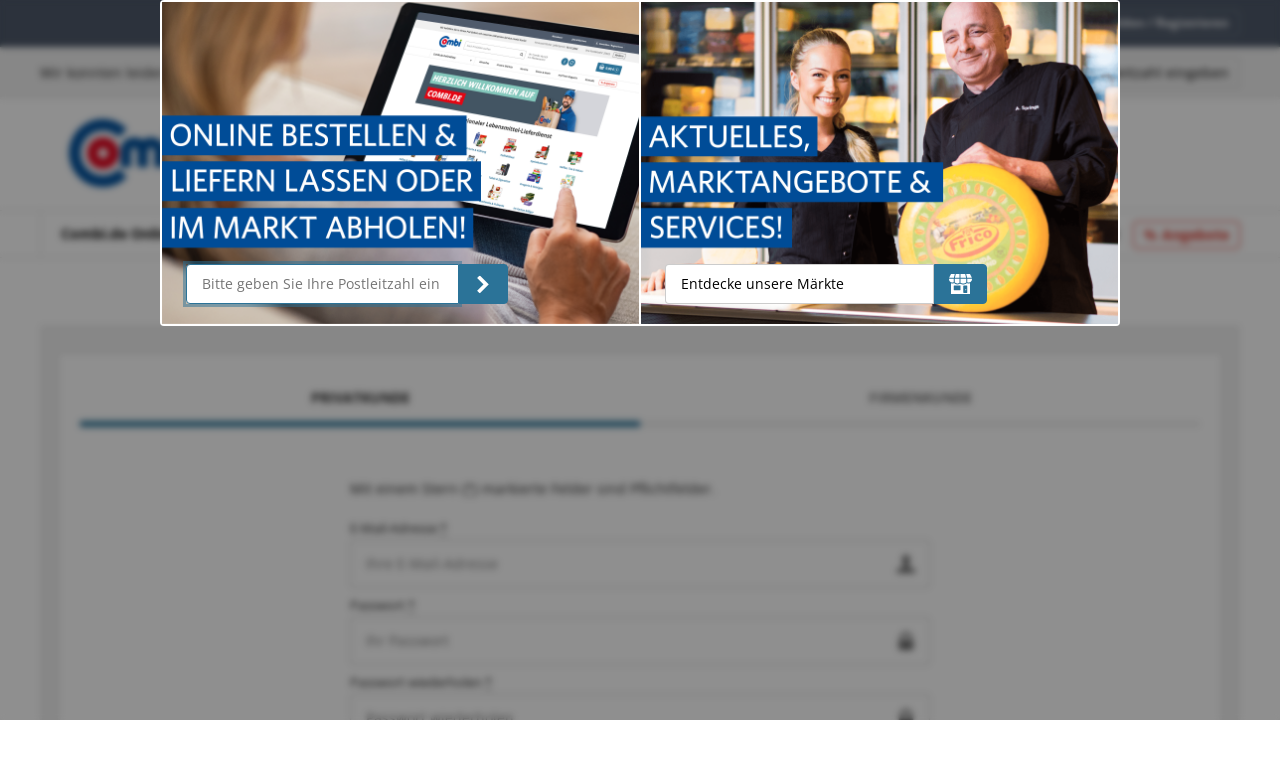

--- FILE ---
content_type: application/javascript
request_url: https://www.combi.de/bundles/baseshopconnector/js/econda/econda_combi.js
body_size: 180850
content:
!function(t){var e={};function n(r){if(e[r])return e[r].exports;var o=e[r]={i:r,l:!1,exports:{}};return t[r].call(o.exports,o,o.exports,n),o.l=!0,o.exports}n.m=t,n.c=e,n.d=function(t,e,r){n.o(t,e)||Object.defineProperty(t,e,{enumerable:!0,get:r})},n.r=function(t){"undefined"!=typeof Symbol&&Symbol.toStringTag&&Object.defineProperty(t,Symbol.toStringTag,{value:"Module"}),Object.defineProperty(t,"__esModule",{value:!0})},n.t=function(t,e){if(1&e&&(t=n(t)),8&e)return t;if(4&e&&"object"==typeof t&&t&&t.__esModule)return t;var r=Object.create(null);if(n.r(r),Object.defineProperty(r,"default",{enumerable:!0,value:t}),2&e&&"string"!=typeof t)for(var o in t)n.d(r,o,function(e){return t[e]}.bind(null,o));return r},n.n=function(t){var e=t&&t.__esModule?function(){return t.default}:function(){return t};return n.d(e,"a",e),e},n.o=function(t,e){return Object.prototype.hasOwnProperty.call(t,e)},n.p="",n(n.s=194)}([function(t,e,n){"use strict";var r=n(42),o=Function.prototype,i=o.call,c=r&&o.bind.bind(i,i);t.exports=r?c:function(t){return function(){return i.apply(t,arguments)}}},function(t,e,n){"use strict";(function(e){var n=function(t){return t&&t.Math===Math&&t};t.exports=n("object"==typeof globalThis&&globalThis)||n("object"==typeof window&&window)||n("object"==typeof self&&self)||n("object"==typeof e&&e)||n("object"==typeof this&&this)||function(){return this}()||Function("return this")()}).call(this,n(117))},function(t,e,n){"use strict";t.exports=function(t){try{return!!t()}catch(t){return!0}}},function(t,e,n){"use strict";var r="object"==typeof document&&document.all;t.exports=void 0===r&&void 0!==r?function(t){return"function"==typeof t||t===r}:function(t){return"function"==typeof t}},function(t,e,n){"use strict";var r=n(1),o=n(25),i=n(8),c=n(61),u=n(23),s=n(80),a=r.Symbol,f=o("wks"),l=s?a.for||a:a&&a.withoutSetter||c;t.exports=function(t){return i(f,t)||(f[t]=u&&i(a,t)?a[t]:l("Symbol."+t)),f[t]}},function(t,e,n){"use strict";var r=n(1),o=n(41).f,i=n(26),c=n(15),u=n(60),s=n(85),a=n(66);t.exports=function(t,e){var n,f,l,p,d,v=t.target,h=t.global,y=t.stat;if(n=h?r:y?r[v]||u(v,{}):r[v]&&r[v].prototype)for(f in e){if(p=e[f],l=t.dontCallGetSet?(d=o(n,f))&&d.value:n[f],!a(h?f:v+(y?".":"#")+f,t.forced)&&void 0!==l){if(typeof p==typeof l)continue;s(p,l)}(t.sham||l&&l.sham)&&i(p,"sham",!0),c(n,f,p,t)}}},function(t,e,n){"use strict";var r=n(42),o=Function.prototype.call;t.exports=r?o.bind(o):function(){return o.apply(o,arguments)}},function(t,e,n){"use strict";var r=n(2);t.exports=!r((function(){return 7!==Object.defineProperty({},1,{get:function(){return 7}})[1]}))},function(t,e,n){"use strict";var r=n(0),o=n(20),i=r({}.hasOwnProperty);t.exports=Object.hasOwn||function(t,e){return i(o(t),e)}},function(t,e,n){"use strict";var r=n(10),o=String,i=TypeError;t.exports=function(t){if(r(t))return t;throw new i(o(t)+" is not an object")}},function(t,e,n){"use strict";var r=n(3);t.exports=function(t){return"object"==typeof t?null!==t:r(t)}},function(t,e,n){"use strict";var r=n(7),o=n(82),i=n(83),c=n(9),u=n(58),s=TypeError,a=Object.defineProperty,f=Object.getOwnPropertyDescriptor;e.f=r?i?function(t,e,n){if(c(t),e=u(e),c(n),"function"==typeof t&&"prototype"===e&&"value"in n&&"writable"in n&&!n.writable){var r=f(t,e);r&&r.writable&&(t[e]=n.value,n={configurable:"configurable"in n?n.configurable:r.configurable,enumerable:"enumerable"in n?n.enumerable:r.enumerable,writable:!1})}return a(t,e,n)}:a:function(t,e,n){if(c(t),e=u(e),c(n),o)try{return a(t,e,n)}catch(t){}if("get"in n||"set"in n)throw new s("Accessors not supported");return"value"in n&&(t[e]=n.value),t}},function(t,e,n){"use strict";var r=n(51),o=String;t.exports=function(t){if("Symbol"===r(t))throw new TypeError("Cannot convert a Symbol value to a string");return o(t)}},function(t,e,n){"use strict";var r=n(1),o=n(3),i=function(t){return o(t)?t:void 0};t.exports=function(t,e){return arguments.length<2?i(r[t]):r[t]&&r[t][e]}},function(t,e,n){"use strict";t.exports=!1},function(t,e,n){"use strict";var r=n(3),o=n(11),i=n(84),c=n(60);t.exports=function(t,e,n,u){u||(u={});var s=u.enumerable,a=void 0!==u.name?u.name:e;if(r(n)&&i(n,a,u),u.global)s?t[e]=n:c(e,n);else{try{u.unsafe?t[e]&&(s=!0):delete t[e]}catch(t){}s?t[e]=n:o.f(t,e,{value:n,enumerable:!1,configurable:!u.nonConfigurable,writable:!u.nonWritable})}return t}},function(t,e,n){"use strict";var r=n(0),o=r({}.toString),i=r("".slice);t.exports=function(t){return i(o(t),8,-1)}},function(t,e,n){"use strict";var r=n(21),o=TypeError;t.exports=function(t){if(r(t))throw new o("Can't call method on "+t);return t}},function(t,e,n){"use strict";var r=n(3),o=n(32),i=TypeError;t.exports=function(t){if(r(t))return t;throw new i(o(t)+" is not a function")}},function(t,e,n){"use strict";var r=n(43),o=n(17);t.exports=function(t){return r(o(t))}},function(t,e,n){"use strict";var r=n(17),o=Object;t.exports=function(t){return o(r(t))}},function(t,e,n){"use strict";t.exports=function(t){return null==t}},function(t,e,n){"use strict";var r=n(0);t.exports=r({}.isPrototypeOf)},function(t,e,n){"use strict";var r=n(44),o=n(2),i=n(1).String;t.exports=!!Object.getOwnPropertySymbols&&!o((function(){var t=Symbol("symbol detection");return!i(t)||!(Object(t)instanceof Symbol)||!Symbol.sham&&r&&r<41}))},function(t,e,n){"use strict";var r=n(18),o=n(21);t.exports=function(t,e){var n=t[e];return o(n)?void 0:r(n)}},function(t,e,n){"use strict";var r=n(59);t.exports=function(t,e){return r[t]||(r[t]=e||{})}},function(t,e,n){"use strict";var r=n(7),o=n(11),i=n(29);t.exports=r?function(t,e,n){return o.f(t,e,i(1,n))}:function(t,e,n){return t[e]=n,t}},function(t,e,n){"use strict";var r,o,i,c=n(118),u=n(1),s=n(10),a=n(26),f=n(8),l=n(59),p=n(46),d=n(47),v=u.TypeError,h=u.WeakMap;if(c||l.state){var y=l.state||(l.state=new h);y.get=y.get,y.has=y.has,y.set=y.set,r=function(t,e){if(y.has(t))throw new v("Object already initialized");return e.facade=t,y.set(t,e),e},o=function(t){return y.get(t)||{}},i=function(t){return y.has(t)}}else{var g=p("state");d[g]=!0,r=function(t,e){if(f(t,g))throw new v("Object already initialized");return e.facade=t,a(t,g,e),e},o=function(t){return f(t,g)?t[g]:{}},i=function(t){return f(t,g)}}t.exports={set:r,get:o,has:i,enforce:function(t){return i(t)?o(t):r(t,{})},getterFor:function(t){return function(e){var n;if(!s(e)||(n=o(e)).type!==t)throw new v("Incompatible receiver, "+t+" required");return n}}}},function(t,e,n){"use strict";var r=n(68),o=n(15),i=n(139);r||o(Object.prototype,"toString",i,{unsafe:!0})},function(t,e,n){"use strict";t.exports=function(t,e){return{enumerable:!(1&t),configurable:!(2&t),writable:!(4&t),value:e}}},function(t,e,n){"use strict";var r=n(13),o=n(3),i=n(22),c=n(80),u=Object;t.exports=c?function(t){return"symbol"==typeof t}:function(t){var e=r("Symbol");return o(e)&&i(e.prototype,u(t))}},function(t,e,n){"use strict";var r=n(1).navigator,o=r&&r.userAgent;t.exports=o?String(o):""},function(t,e,n){"use strict";var r=String;t.exports=function(t){try{return r(t)}catch(t){return"Object"}}},function(t,e,n){"use strict";var r=n(64);t.exports=function(t){return r(t.length)}},function(t,e,n){"use strict";var r,o=n(9),i=n(89),c=n(65),u=n(47),s=n(90),a=n(45),f=n(46),l=f("IE_PROTO"),p=function(){},d=function(t){return"<script>"+t+"<\/script>"},v=function(t){t.write(d("")),t.close();var e=t.parentWindow.Object;return t=null,e},h=function(){try{r=new ActiveXObject("htmlfile")}catch(t){}var t,e;h="undefined"!=typeof document?document.domain&&r?v(r):((e=a("iframe")).style.display="none",s.appendChild(e),e.src=String("javascript:"),(t=e.contentWindow.document).open(),t.write(d("document.F=Object")),t.close(),t.F):v(r);for(var n=c.length;n--;)delete h.prototype[c[n]];return h()};u[l]=!0,t.exports=Object.create||function(t,e){var n;return null!==t?(p.prototype=o(t),n=new p,p.prototype=null,n[l]=t):n=h(),void 0===e?n:i.f(n,e)}},function(t,e,n){"use strict";var r=n(11).f,o=n(8),i=n(4)("toStringTag");t.exports=function(t,e,n){t&&!n&&(t=t.prototype),t&&!o(t,i)&&r(t,i,{configurable:!0,value:e})}},function(t,e,n){"use strict";var r=n(1);t.exports=r.Promise},function(t,e,n){"use strict";var r=n(1),o=n(36),i=n(3),c=n(66),u=n(63),s=n(4),a=n(101),f=n(14),l=n(44),p=o&&o.prototype,d=s("species"),v=!1,h=i(r.PromiseRejectionEvent),y=c("Promise",(function(){var t=u(o),e=t!==String(o);if(!e&&66===l)return!0;if(f&&(!p.catch||!p.finally))return!0;if(!l||l<51||!/native code/.test(t)){var n=new o((function(t){t(1)})),r=function(t){t((function(){}),(function(){}))};if((n.constructor={})[d]=r,!(v=n.then((function(){}))instanceof r))return!0}return!(e||"BROWSER"!==a&&"DENO"!==a||h)}));t.exports={CONSTRUCTOR:y,REJECTION_EVENT:h,SUBCLASSING:v}},function(t,e,n){"use strict";var r=n(18),o=TypeError,i=function(t){var e,n;this.promise=new t((function(t,r){if(void 0!==e||void 0!==n)throw new o("Bad Promise constructor");e=t,n=r})),this.resolve=r(e),this.reject=r(n)};t.exports.f=function(t){return new i(t)}},function(t,e,n){"use strict";t.exports={}},function(t,e,n){"use strict";var r=n(5),o=n(67);r({target:"RegExp",proto:!0,forced:/./.exec!==o},{exec:o})},function(t,e,n){"use strict";var r=n(7),o=n(6),i=n(57),c=n(29),u=n(19),s=n(58),a=n(8),f=n(82),l=Object.getOwnPropertyDescriptor;e.f=r?l:function(t,e){if(t=u(t),e=s(e),f)try{return l(t,e)}catch(t){}if(a(t,e))return c(!o(i.f,t,e),t[e])}},function(t,e,n){"use strict";var r=n(2);t.exports=!r((function(){var t=function(){}.bind();return"function"!=typeof t||t.hasOwnProperty("prototype")}))},function(t,e,n){"use strict";var r=n(0),o=n(2),i=n(16),c=Object,u=r("".split);t.exports=o((function(){return!c("z").propertyIsEnumerable(0)}))?function(t){return"String"===i(t)?u(t,""):c(t)}:c},function(t,e,n){"use strict";var r,o,i=n(1),c=n(31),u=i.process,s=i.Deno,a=u&&u.versions||s&&s.version,f=a&&a.v8;f&&(o=(r=f.split("."))[0]>0&&r[0]<4?1:+(r[0]+r[1])),!o&&c&&(!(r=c.match(/Edge\/(\d+)/))||r[1]>=74)&&(r=c.match(/Chrome\/(\d+)/))&&(o=+r[1]),t.exports=o},function(t,e,n){"use strict";var r=n(1),o=n(10),i=r.document,c=o(i)&&o(i.createElement);t.exports=function(t){return c?i.createElement(t):{}}},function(t,e,n){"use strict";var r=n(25),o=n(61),i=r("keys");t.exports=function(t){return i[t]||(i[t]=o(t))}},function(t,e,n){"use strict";t.exports={}},function(t,e,n){"use strict";var r=n(86),o=n(65).concat("length","prototype");e.f=Object.getOwnPropertyNames||function(t){return r(t,o)}},function(t,e,n){"use strict";var r=n(120);t.exports=function(t){var e=+t;return e!=e||0===e?0:r(e)}},function(t,e,n){"use strict";e.f=Object.getOwnPropertySymbols},function(t,e,n){"use strict";var r=n(68),o=n(3),i=n(16),c=n(4)("toStringTag"),u=Object,s="Arguments"===i(function(){return arguments}());t.exports=r?i:function(t){var e,n,r;return void 0===t?"Undefined":null===t?"Null":"string"==typeof(n=function(t,e){try{return t[e]}catch(t){}}(e=u(t),c))?n:s?i(e):"Object"===(r=i(e))&&o(e.callee)?"Arguments":r}},function(t,e,n){"use strict";var r=n(86),o=n(65);t.exports=Object.keys||function(t){return r(t,o)}},function(t,e,n){"use strict";var r=n(136),o=n(18),i=n(42),c=r(r.bind);t.exports=function(t,e){return o(t),void 0===e?t:i?c(t,e):function(){return t.apply(e,arguments)}}},function(t,e,n){"use strict";var r=n(84),o=n(11);t.exports=function(t,e,n){return n.get&&r(n.get,e,{getter:!0}),n.set&&r(n.set,e,{setter:!0}),o.f(t,e,n)}},function(t,e,n){"use strict";var r=n(101);t.exports="NODE"===r},function(t,e,n){"use strict";var r=n(0);t.exports=r([].slice)},function(t,e,n){"use strict";var r={}.propertyIsEnumerable,o=Object.getOwnPropertyDescriptor,i=o&&!r.call({1:2},1);e.f=i?function(t){var e=o(this,t);return!!e&&e.enumerable}:r},function(t,e,n){"use strict";var r=n(79),o=n(30);t.exports=function(t){var e=r(t,"string");return o(e)?e:e+""}},function(t,e,n){"use strict";var r=n(14),o=n(1),i=n(60),c=t.exports=o["__core-js_shared__"]||i("__core-js_shared__",{});(c.versions||(c.versions=[])).push({version:"3.39.0",mode:r?"pure":"global",copyright:"© 2014-2024 Denis Pushkarev (zloirock.ru)",license:"https://github.com/zloirock/core-js/blob/v3.39.0/LICENSE",source:"https://github.com/zloirock/core-js"})},function(t,e,n){"use strict";var r=n(1),o=Object.defineProperty;t.exports=function(t,e){try{o(r,t,{value:e,configurable:!0,writable:!0})}catch(n){r[t]=e}return e}},function(t,e,n){"use strict";var r=n(0),o=0,i=Math.random(),c=r(1..toString);t.exports=function(t){return"Symbol("+(void 0===t?"":t)+")_"+c(++o+i,36)}},function(t,e,n){"use strict";var r=n(7),o=n(8),i=Function.prototype,c=r&&Object.getOwnPropertyDescriptor,u=o(i,"name"),s=u&&"something"===function(){}.name,a=u&&(!r||r&&c(i,"name").configurable);t.exports={EXISTS:u,PROPER:s,CONFIGURABLE:a}},function(t,e,n){"use strict";var r=n(0),o=n(3),i=n(59),c=r(Function.toString);o(i.inspectSource)||(i.inspectSource=function(t){return c(t)}),t.exports=i.inspectSource},function(t,e,n){"use strict";var r=n(49),o=Math.min;t.exports=function(t){var e=r(t);return e>0?o(e,9007199254740991):0}},function(t,e,n){"use strict";t.exports=["constructor","hasOwnProperty","isPrototypeOf","propertyIsEnumerable","toLocaleString","toString","valueOf"]},function(t,e,n){"use strict";var r=n(2),o=n(3),i=/#|\.prototype\./,c=function(t,e){var n=s[u(t)];return n===f||n!==a&&(o(e)?r(e):!!e)},u=c.normalize=function(t){return String(t).replace(i,".").toLowerCase()},s=c.data={},a=c.NATIVE="N",f=c.POLYFILL="P";t.exports=c},function(t,e,n){"use strict";var r,o,i=n(6),c=n(0),u=n(12),s=n(121),a=n(122),f=n(25),l=n(34),p=n(27).get,d=n(123),v=n(124),h=f("native-string-replace",String.prototype.replace),y=RegExp.prototype.exec,g=y,m=c("".charAt),b=c("".indexOf),x=c("".replace),w=c("".slice),S=(o=/b*/g,i(y,r=/a/,"a"),i(y,o,"a"),0!==r.lastIndex||0!==o.lastIndex),O=a.BROKEN_CARET,E=void 0!==/()??/.exec("")[1];(S||E||O||d||v)&&(g=function(t){var e,n,r,o,c,a,f,d=this,v=p(d),j=u(t),I=v.raw;if(I)return I.lastIndex=d.lastIndex,e=i(g,I,j),d.lastIndex=I.lastIndex,e;var T=v.groups,P=O&&d.sticky,N=i(s,d),R=d.source,A=0,k=j;if(P&&(N=x(N,"y",""),-1===b(N,"g")&&(N+="g"),k=w(j,d.lastIndex),d.lastIndex>0&&(!d.multiline||d.multiline&&"\n"!==m(j,d.lastIndex-1))&&(R="(?: "+R+")",k=" "+k,A++),n=new RegExp("^(?:"+R+")",N)),E&&(n=new RegExp("^"+R+"$(?!\\s)",N)),S&&(r=d.lastIndex),o=i(y,P?n:d,k),P?o?(o.input=w(o.input,A),o[0]=w(o[0],A),o.index=d.lastIndex,d.lastIndex+=o[0].length):d.lastIndex=0:S&&o&&(d.lastIndex=d.global?o.index+o[0].length:r),E&&o&&o.length>1&&i(h,o[0],n,(function(){for(c=1;c<arguments.length-2;c++)void 0===arguments[c]&&(o[c]=void 0)})),o&&T)for(o.groups=a=l(null),c=0;c<T.length;c++)a[(f=T[c])[0]]=o[f[1]];return o}),t.exports=g},function(t,e,n){"use strict";var r={};r[n(4)("toStringTag")]="z",t.exports="[object z]"===String(r)},function(t,e,n){"use strict";n(40);var r=n(6),o=n(15),i=n(67),c=n(2),u=n(4),s=n(26),a=u("species"),f=RegExp.prototype;t.exports=function(t,e,n,l){var p=u(t),d=!c((function(){var e={};return e[p]=function(){return 7},7!==""[t](e)})),v=d&&!c((function(){var e=!1,n=/a/;return"split"===t&&((n={}).constructor={},n.constructor[a]=function(){return n},n.flags="",n[p]=/./[p]),n.exec=function(){return e=!0,null},n[p](""),!e}));if(!d||!v||n){var h=/./[p],y=e(p,""[t],(function(t,e,n,o,c){var u=e.exec;return u===i||u===f.exec?d&&!c?{done:!0,value:r(h,e,n,o)}:{done:!0,value:r(t,n,e,o)}:{done:!1}}));o(String.prototype,t,y[0]),o(f,p,y[1])}l&&s(f[p],"sham",!0)}},function(t,e,n){"use strict";var r=n(6),o=n(9),i=n(3),c=n(16),u=n(67),s=TypeError;t.exports=function(t,e){var n=t.exec;if(i(n)){var a=r(n,t,e);return null!==a&&o(a),a}if("RegExp"===c(t))return r(u,t,e);throw new s("RegExp#exec called on incompatible receiver")}},function(t,e,n){"use strict";var r=n(5),o=n(94);r({target:"Array",proto:!0,forced:[].forEach!==o},{forEach:o})},function(t,e,n){"use strict";var r=n(16);t.exports=Array.isArray||function(t){return"Array"===r(t)}},function(t,e,n){"use strict";var r=n(0),o=n(2),i=n(3),c=n(51),u=n(13),s=n(63),a=function(){},f=u("Reflect","construct"),l=/^\s*(?:class|function)\b/,p=r(l.exec),d=!l.test(a),v=function(t){if(!i(t))return!1;try{return f(a,[],t),!0}catch(t){return!1}},h=function(t){if(!i(t))return!1;switch(c(t)){case"AsyncFunction":case"GeneratorFunction":case"AsyncGeneratorFunction":return!1}try{return d||!!p(l,s(t))}catch(t){return!0}};h.sham=!0,t.exports=!f||o((function(){var t;return v(v.call)||!v(Object)||!v((function(){t=!0}))||t}))?h:v},function(t,e,n){"use strict";var r=n(1),o=n(98),i=n(99),c=n(94),u=n(26),s=function(t){if(t&&t.forEach!==c)try{u(t,"forEach",c)}catch(e){t.forEach=c}};for(var a in o)o[a]&&s(r[a]&&r[a].prototype);s(i)},function(t,e,n){"use strict";var r=n(141),o=n(10),i=n(17),c=n(142);t.exports=Object.setPrototypeOf||("__proto__"in{}?function(){var t,e=!1,n={};try{(t=r(Object.prototype,"__proto__","set"))(n,[]),e=n instanceof Array}catch(t){}return function(n,r){return i(n),c(r),o(n)?(e?t(n,r):n.__proto__=r,n):n}}():void 0)},function(t,e,n){"use strict";var r=n(42),o=Function.prototype,i=o.apply,c=o.call;t.exports="object"==typeof Reflect&&Reflect.apply||(r?c.bind(i):function(){return c.apply(i,arguments)})},function(t,e,n){"use strict";t.exports=function(t){try{return{error:!1,value:t()}}catch(t){return{error:!0,value:t}}}},function(t,e,n){"use strict";var r=n(109),o=n(8),i=n(108),c=n(11).f;t.exports=function(t){var e=r.Symbol||(r.Symbol={});o(e,t)||c(e,t,{value:i.f(t)})}},function(t,e,n){"use strict";var r=n(6),o=n(10),i=n(30),c=n(24),u=n(81),s=n(4),a=TypeError,f=s("toPrimitive");t.exports=function(t,e){if(!o(t)||i(t))return t;var n,s=c(t,f);if(s){if(void 0===e&&(e="default"),n=r(s,t,e),!o(n)||i(n))return n;throw new a("Can't convert object to primitive value")}return void 0===e&&(e="number"),u(t,e)}},function(t,e,n){"use strict";var r=n(23);t.exports=r&&!Symbol.sham&&"symbol"==typeof Symbol.iterator},function(t,e,n){"use strict";var r=n(6),o=n(3),i=n(10),c=TypeError;t.exports=function(t,e){var n,u;if("string"===e&&o(n=t.toString)&&!i(u=r(n,t)))return u;if(o(n=t.valueOf)&&!i(u=r(n,t)))return u;if("string"!==e&&o(n=t.toString)&&!i(u=r(n,t)))return u;throw new c("Can't convert object to primitive value")}},function(t,e,n){"use strict";var r=n(7),o=n(2),i=n(45);t.exports=!r&&!o((function(){return 7!==Object.defineProperty(i("div"),"a",{get:function(){return 7}}).a}))},function(t,e,n){"use strict";var r=n(7),o=n(2);t.exports=r&&o((function(){return 42!==Object.defineProperty((function(){}),"prototype",{value:42,writable:!1}).prototype}))},function(t,e,n){"use strict";var r=n(0),o=n(2),i=n(3),c=n(8),u=n(7),s=n(62).CONFIGURABLE,a=n(63),f=n(27),l=f.enforce,p=f.get,d=String,v=Object.defineProperty,h=r("".slice),y=r("".replace),g=r([].join),m=u&&!o((function(){return 8!==v((function(){}),"length",{value:8}).length})),b=String(String).split("String"),x=t.exports=function(t,e,n){"Symbol("===h(d(e),0,7)&&(e="["+y(d(e),/^Symbol\(([^)]*)\).*$/,"$1")+"]"),n&&n.getter&&(e="get "+e),n&&n.setter&&(e="set "+e),(!c(t,"name")||s&&t.name!==e)&&(u?v(t,"name",{value:e,configurable:!0}):t.name=e),m&&n&&c(n,"arity")&&t.length!==n.arity&&v(t,"length",{value:n.arity});try{n&&c(n,"constructor")&&n.constructor?u&&v(t,"prototype",{writable:!1}):t.prototype&&(t.prototype=void 0)}catch(t){}var r=l(t);return c(r,"source")||(r.source=g(b,"string"==typeof e?e:"")),t};Function.prototype.toString=x((function(){return i(this)&&p(this).source||a(this)}),"toString")},function(t,e,n){"use strict";var r=n(8),o=n(119),i=n(41),c=n(11);t.exports=function(t,e,n){for(var u=o(e),s=c.f,a=i.f,f=0;f<u.length;f++){var l=u[f];r(t,l)||n&&r(n,l)||s(t,l,a(e,l))}}},function(t,e,n){"use strict";var r=n(0),o=n(8),i=n(19),c=n(87).indexOf,u=n(47),s=r([].push);t.exports=function(t,e){var n,r=i(t),a=0,f=[];for(n in r)!o(u,n)&&o(r,n)&&s(f,n);for(;e.length>a;)o(r,n=e[a++])&&(~c(f,n)||s(f,n));return f}},function(t,e,n){"use strict";var r=n(19),o=n(88),i=n(33),c=function(t){return function(e,n,c){var u=r(e),s=i(u);if(0===s)return!t&&-1;var a,f=o(c,s);if(t&&n!=n){for(;s>f;)if((a=u[f++])!=a)return!0}else for(;s>f;f++)if((t||f in u)&&u[f]===n)return t||f||0;return!t&&-1}};t.exports={includes:c(!0),indexOf:c(!1)}},function(t,e,n){"use strict";var r=n(49),o=Math.max,i=Math.min;t.exports=function(t,e){var n=r(t);return n<0?o(n+e,0):i(n,e)}},function(t,e,n){"use strict";var r=n(7),o=n(83),i=n(11),c=n(9),u=n(19),s=n(52);e.f=r&&!o?Object.defineProperties:function(t,e){c(t);for(var n,r=u(e),o=s(e),a=o.length,f=0;a>f;)i.f(t,n=o[f++],r[n]);return t}},function(t,e,n){"use strict";var r=n(13);t.exports=r("document","documentElement")},function(t,e,n){"use strict";var r=n(4),o=n(34),i=n(11).f,c=r("unscopables"),u=Array.prototype;void 0===u[c]&&i(u,c,{configurable:!0,value:o(null)}),t.exports=function(t){u[c][t]=!0}},function(t,e,n){"use strict";var r=n(93).charAt;t.exports=function(t,e,n){return e+(n?r(t,e).length:1)}},function(t,e,n){"use strict";var r=n(0),o=n(49),i=n(12),c=n(17),u=r("".charAt),s=r("".charCodeAt),a=r("".slice),f=function(t){return function(e,n){var r,f,l=i(c(e)),p=o(n),d=l.length;return p<0||p>=d?t?"":void 0:(r=s(l,p))<55296||r>56319||p+1===d||(f=s(l,p+1))<56320||f>57343?t?u(l,p):r:t?a(l,p,p+2):f-56320+(r-55296<<10)+65536}};t.exports={codeAt:f(!1),charAt:f(!0)}},function(t,e,n){"use strict";var r=n(95).forEach,o=n(96)("forEach");t.exports=o?[].forEach:function(t){return r(this,t,arguments.length>1?arguments[1]:void 0)}},function(t,e,n){"use strict";var r=n(53),o=n(0),i=n(43),c=n(20),u=n(33),s=n(137),a=o([].push),f=function(t){var e=1===t,n=2===t,o=3===t,f=4===t,l=6===t,p=7===t,d=5===t||l;return function(v,h,y,g){for(var m,b,x=c(v),w=i(x),S=u(w),O=r(h,y),E=0,j=g||s,I=e?j(v,S):n||p?j(v,0):void 0;S>E;E++)if((d||E in w)&&(b=O(m=w[E],E,x),t))if(e)I[E]=b;else if(b)switch(t){case 3:return!0;case 5:return m;case 6:return E;case 2:a(I,m)}else switch(t){case 4:return!1;case 7:a(I,m)}return l?-1:o||f?f:I}};t.exports={forEach:f(0),map:f(1),filter:f(2),some:f(3),every:f(4),find:f(5),findIndex:f(6),filterReject:f(7)}},function(t,e,n){"use strict";var r=n(2);t.exports=function(t,e){var n=[][t];return!!n&&r((function(){n.call(null,e||function(){return 1},1)}))}},function(t,e,n){"use strict";var r=n(7),o=n(62).EXISTS,i=n(0),c=n(54),u=Function.prototype,s=i(u.toString),a=/function\b(?:\s|\/\*[\S\s]*?\*\/|\/\/[^\n\r]*[\n\r]+)*([^\s(/]*)/,f=i(a.exec);r&&!o&&c(u,"name",{configurable:!0,get:function(){try{return f(a,s(this))[1]}catch(t){return""}}})},function(t,e,n){"use strict";t.exports={CSSRuleList:0,CSSStyleDeclaration:0,CSSValueList:0,ClientRectList:0,DOMRectList:0,DOMStringList:0,DOMTokenList:1,DataTransferItemList:0,FileList:0,HTMLAllCollection:0,HTMLCollection:0,HTMLFormElement:0,HTMLSelectElement:0,MediaList:0,MimeTypeArray:0,NamedNodeMap:0,NodeList:1,PaintRequestList:0,Plugin:0,PluginArray:0,SVGLengthList:0,SVGNumberList:0,SVGPathSegList:0,SVGPointList:0,SVGStringList:0,SVGTransformList:0,SourceBufferList:0,StyleSheetList:0,TextTrackCueList:0,TextTrackList:0,TouchList:0}},function(t,e,n){"use strict";var r=n(45)("span").classList,o=r&&r.constructor&&r.constructor.prototype;t.exports=o===Object.prototype?void 0:o},function(t,e,n){"use strict";n(140),n(154),n(159),n(160),n(161),n(162)},function(t,e,n){"use strict";var r=n(1),o=n(31),i=n(16),c=function(t){return o.slice(0,t.length)===t};t.exports=c("Bun/")?"BUN":c("Cloudflare-Workers")?"CLOUDFLARE":c("Deno/")?"DENO":c("Node.js/")?"NODE":r.Bun&&"string"==typeof Bun.version?"BUN":r.Deno&&"object"==typeof Deno.version?"DENO":"process"===i(r.process)?"NODE":r.window&&r.document?"BROWSER":"REST"},function(t,e,n){"use strict";var r,o,i,c,u=n(1),s=n(76),a=n(53),f=n(3),l=n(8),p=n(2),d=n(90),v=n(56),h=n(45),y=n(148),g=n(103),m=n(55),b=u.setImmediate,x=u.clearImmediate,w=u.process,S=u.Dispatch,O=u.Function,E=u.MessageChannel,j=u.String,I=0,T={};p((function(){r=u.location}));var P=function(t){if(l(T,t)){var e=T[t];delete T[t],e()}},N=function(t){return function(){P(t)}},R=function(t){P(t.data)},A=function(t){u.postMessage(j(t),r.protocol+"//"+r.host)};b&&x||(b=function(t){y(arguments.length,1);var e=f(t)?t:O(t),n=v(arguments,1);return T[++I]=function(){s(e,void 0,n)},o(I),I},x=function(t){delete T[t]},m?o=function(t){w.nextTick(N(t))}:S&&S.now?o=function(t){S.now(N(t))}:E&&!g?(c=(i=new E).port2,i.port1.onmessage=R,o=a(c.postMessage,c)):u.addEventListener&&f(u.postMessage)&&!u.importScripts&&r&&"file:"!==r.protocol&&!p(A)?(o=A,u.addEventListener("message",R,!1)):o="onreadystatechange"in h("script")?function(t){d.appendChild(h("script")).onreadystatechange=function(){d.removeChild(this),P(t)}}:function(t){setTimeout(N(t),0)}),t.exports={set:b,clear:x}},function(t,e,n){"use strict";var r=n(31);t.exports=/(?:ipad|iphone|ipod).*applewebkit/i.test(r)},function(t,e,n){"use strict";var r=function(){this.head=null,this.tail=null};r.prototype={add:function(t){var e={item:t,next:null},n=this.tail;n?n.next=e:this.head=e,this.tail=e},get:function(){var t=this.head;if(t)return null===(this.head=t.next)&&(this.tail=null),t.item}},t.exports=r},function(t,e,n){"use strict";var r=n(53),o=n(6),i=n(9),c=n(32),u=n(155),s=n(33),a=n(22),f=n(156),l=n(106),p=n(157),d=TypeError,v=function(t,e){this.stopped=t,this.result=e},h=v.prototype;t.exports=function(t,e,n){var y,g,m,b,x,w,S,O=n&&n.that,E=!(!n||!n.AS_ENTRIES),j=!(!n||!n.IS_RECORD),I=!(!n||!n.IS_ITERATOR),T=!(!n||!n.INTERRUPTED),P=r(e,O),N=function(t){return y&&p(y,"normal",t),new v(!0,t)},R=function(t){return E?(i(t),T?P(t[0],t[1],N):P(t[0],t[1])):T?P(t,N):P(t)};if(j)y=t.iterator;else if(I)y=t;else{if(!(g=l(t)))throw new d(c(t)+" is not iterable");if(u(g)){for(m=0,b=s(t);b>m;m++)if((x=R(t[m]))&&a(h,x))return x;return new v(!1)}y=f(t,g)}for(w=j?t.next:y.next;!(S=o(w,y)).done;){try{x=R(S.value)}catch(t){p(y,"throw",t)}if("object"==typeof x&&x&&a(h,x))return x}return new v(!1)}},function(t,e,n){"use strict";var r=n(51),o=n(24),i=n(21),c=n(39),u=n(4)("iterator");t.exports=function(t){if(!i(t))return o(t,u)||o(t,"@@iterator")||c[r(t)]}},function(t,e,n){"use strict";var r=n(36),o=n(158),i=n(37).CONSTRUCTOR;t.exports=i||!o((function(t){r.all(t).then(void 0,(function(){}))}))},function(t,e,n){"use strict";var r=n(4);e.f=r},function(t,e,n){"use strict";var r=n(1);t.exports=r},function(t,e,n){"use strict";var r=n(6),o=n(13),i=n(4),c=n(15);t.exports=function(){var t=o("Symbol"),e=t&&t.prototype,n=e&&e.valueOf,u=i("toPrimitive");e&&!e[u]&&c(e,u,(function(t){return r(n,this)}),{arity:1})}},function(t,e,n){"use strict";var r=n(23);t.exports=r&&!!Symbol.for&&!!Symbol.keyFor},function(t,e,n){"use strict";var r=n(19),o=n(91),i=n(39),c=n(27),u=n(11).f,s=n(113),a=n(116),f=n(14),l=n(7),p=c.set,d=c.getterFor("Array Iterator");t.exports=s(Array,"Array",(function(t,e){p(this,{type:"Array Iterator",target:r(t),index:0,kind:e})}),(function(){var t=d(this),e=t.target,n=t.index++;if(!e||n>=e.length)return t.target=null,a(void 0,!0);switch(t.kind){case"keys":return a(n,!1);case"values":return a(e[n],!1)}return a([n,e[n]],!1)}),"values");var v=i.Arguments=i.Array;if(o("keys"),o("values"),o("entries"),!f&&l&&"values"!==v.name)try{u(v,"name",{value:"values"})}catch(t){}},function(t,e,n){"use strict";var r=n(5),o=n(6),i=n(14),c=n(62),u=n(3),s=n(177),a=n(115),f=n(75),l=n(35),p=n(26),d=n(15),v=n(4),h=n(39),y=n(114),g=c.PROPER,m=c.CONFIGURABLE,b=y.IteratorPrototype,x=y.BUGGY_SAFARI_ITERATORS,w=v("iterator"),S=function(){return this};t.exports=function(t,e,n,c,v,y,O){s(n,e,c);var E,j,I,T=function(t){if(t===v&&k)return k;if(!x&&t&&t in R)return R[t];switch(t){case"keys":case"values":case"entries":return function(){return new n(this,t)}}return function(){return new n(this)}},P=e+" Iterator",N=!1,R=t.prototype,A=R[w]||R["@@iterator"]||v&&R[v],k=!x&&A||T(v),C="Array"===e&&R.entries||A;if(C&&(E=a(C.call(new t)))!==Object.prototype&&E.next&&(i||a(E)===b||(f?f(E,b):u(E[w])||d(E,w,S)),l(E,P,!0,!0),i&&(h[P]=S)),g&&"values"===v&&A&&"values"!==A.name&&(!i&&m?p(R,"name","values"):(N=!0,k=function(){return o(A,this)})),v)if(j={values:T("values"),keys:y?k:T("keys"),entries:T("entries")},O)for(I in j)(x||N||!(I in R))&&d(R,I,j[I]);else r({target:e,proto:!0,forced:x||N},j);return i&&!O||R[w]===k||d(R,w,k,{name:v}),h[e]=k,j}},function(t,e,n){"use strict";var r,o,i,c=n(2),u=n(3),s=n(10),a=n(34),f=n(115),l=n(15),p=n(4),d=n(14),v=p("iterator"),h=!1;[].keys&&("next"in(i=[].keys())?(o=f(f(i)))!==Object.prototype&&(r=o):h=!0),!s(r)||c((function(){var t={};return r[v].call(t)!==t}))?r={}:d&&(r=a(r)),u(r[v])||l(r,v,(function(){return this})),t.exports={IteratorPrototype:r,BUGGY_SAFARI_ITERATORS:h}},function(t,e,n){"use strict";var r=n(8),o=n(3),i=n(20),c=n(46),u=n(178),s=c("IE_PROTO"),a=Object,f=a.prototype;t.exports=u?a.getPrototypeOf:function(t){var e=i(t);if(r(e,s))return e[s];var n=e.constructor;return o(n)&&e instanceof n?n.prototype:e instanceof a?f:null}},function(t,e,n){"use strict";t.exports=function(t,e){return{value:t,done:e}}},function(t,e){var n;n=function(){return this}();try{n=n||new Function("return this")()}catch(t){"object"==typeof window&&(n=window)}t.exports=n},function(t,e,n){"use strict";var r=n(1),o=n(3),i=r.WeakMap;t.exports=o(i)&&/native code/.test(String(i))},function(t,e,n){"use strict";var r=n(13),o=n(0),i=n(48),c=n(50),u=n(9),s=o([].concat);t.exports=r("Reflect","ownKeys")||function(t){var e=i.f(u(t)),n=c.f;return n?s(e,n(t)):e}},function(t,e,n){"use strict";var r=Math.ceil,o=Math.floor;t.exports=Math.trunc||function(t){var e=+t;return(e>0?o:r)(e)}},function(t,e,n){"use strict";var r=n(9);t.exports=function(){var t=r(this),e="";return t.hasIndices&&(e+="d"),t.global&&(e+="g"),t.ignoreCase&&(e+="i"),t.multiline&&(e+="m"),t.dotAll&&(e+="s"),t.unicode&&(e+="u"),t.unicodeSets&&(e+="v"),t.sticky&&(e+="y"),e}},function(t,e,n){"use strict";var r=n(2),o=n(1).RegExp,i=r((function(){var t=o("a","y");return t.lastIndex=2,null!==t.exec("abcd")})),c=i||r((function(){return!o("a","y").sticky})),u=i||r((function(){var t=o("^r","gy");return t.lastIndex=2,null!==t.exec("str")}));t.exports={BROKEN_CARET:u,MISSED_STICKY:c,UNSUPPORTED_Y:i}},function(t,e,n){"use strict";var r=n(2),o=n(1).RegExp;t.exports=r((function(){var t=o(".","s");return!(t.dotAll&&t.test("\n")&&"s"===t.flags)}))},function(t,e,n){"use strict";var r=n(2),o=n(1).RegExp;t.exports=r((function(){var t=o("(?<a>b)","g");return"b"!==t.exec("b").groups.a||"bc"!=="b".replace(t,"$<a>c")}))},function(t,e,n){"use strict";var r=n(5),o=n(87).includes,i=n(2),c=n(91);r({target:"Array",proto:!0,forced:i((function(){return!Array(1).includes()}))},{includes:function(t){return o(this,t,arguments.length>1?arguments[1]:void 0)}}),c("includes")},function(t,e,n){"use strict";var r=n(5),o=n(127);r({target:"Object",stat:!0,arity:2,forced:Object.assign!==o},{assign:o})},function(t,e,n){"use strict";var r=n(7),o=n(0),i=n(6),c=n(2),u=n(52),s=n(50),a=n(57),f=n(20),l=n(43),p=Object.assign,d=Object.defineProperty,v=o([].concat);t.exports=!p||c((function(){if(r&&1!==p({b:1},p(d({},"a",{enumerable:!0,get:function(){d(this,"b",{value:3,enumerable:!1})}}),{b:2})).b)return!0;var t={},e={},n=Symbol("assign detection");return t[n]=7,"abcdefghijklmnopqrst".split("").forEach((function(t){e[t]=t})),7!==p({},t)[n]||"abcdefghijklmnopqrst"!==u(p({},e)).join("")}))?function(t,e){for(var n=f(t),o=arguments.length,c=1,p=s.f,d=a.f;o>c;)for(var h,y=l(arguments[c++]),g=p?v(u(y),p(y)):u(y),m=g.length,b=0;m>b;)h=g[b++],r&&!i(d,y,h)||(n[h]=y[h]);return n}:p},function(t,e,n){"use strict";var r=n(5),o=n(20),i=n(52);r({target:"Object",stat:!0,forced:n(2)((function(){i(1)}))},{keys:function(t){return i(o(t))}})},function(t,e,n){"use strict";var r=n(5),o=n(0),i=n(130),c=n(17),u=n(12),s=n(132),a=o("".indexOf);r({target:"String",proto:!0,forced:!s("includes")},{includes:function(t){return!!~a(u(c(this)),u(i(t)),arguments.length>1?arguments[1]:void 0)}})},function(t,e,n){"use strict";var r=n(131),o=TypeError;t.exports=function(t){if(r(t))throw new o("The method doesn't accept regular expressions");return t}},function(t,e,n){"use strict";var r=n(10),o=n(16),i=n(4)("match");t.exports=function(t){var e;return r(t)&&(void 0!==(e=t[i])?!!e:"RegExp"===o(t))}},function(t,e,n){"use strict";var r=n(4)("match");t.exports=function(t){var e=/./;try{"/./"[t](e)}catch(n){try{return e[r]=!1,"/./"[t](e)}catch(t){}}return!1}},function(t,e,n){"use strict";var r=n(6),o=n(69),i=n(9),c=n(21),u=n(64),s=n(12),a=n(17),f=n(24),l=n(92),p=n(70);o("match",(function(t,e,n){return[function(e){var n=a(this),o=c(e)?void 0:f(e,t);return o?r(o,e,n):new RegExp(e)[t](s(n))},function(t){var r=i(this),o=s(t),c=n(e,r,o);if(c.done)return c.value;if(!r.global)return p(r,o);var a=r.unicode;r.lastIndex=0;for(var f,d=[],v=0;null!==(f=p(r,o));){var h=s(f[0]);d[v]=h,""===h&&(r.lastIndex=l(o,u(r.lastIndex),a)),v++}return 0===v?null:d}]}))},function(t,e,n){"use strict";var r=n(6),o=n(69),i=n(9),c=n(21),u=n(17),s=n(135),a=n(12),f=n(24),l=n(70);o("search",(function(t,e,n){return[function(e){var n=u(this),o=c(e)?void 0:f(e,t);return o?r(o,e,n):new RegExp(e)[t](a(n))},function(t){var r=i(this),o=a(t),c=n(e,r,o);if(c.done)return c.value;var u=r.lastIndex;s(u,0)||(r.lastIndex=0);var f=l(r,o);return s(r.lastIndex,u)||(r.lastIndex=u),null===f?-1:f.index}]}))},function(t,e,n){"use strict";t.exports=Object.is||function(t,e){return t===e?0!==t||1/t==1/e:t!=t&&e!=e}},function(t,e,n){"use strict";var r=n(16),o=n(0);t.exports=function(t){if("Function"===r(t))return o(t)}},function(t,e,n){"use strict";var r=n(138);t.exports=function(t,e){return new(r(t))(0===e?0:e)}},function(t,e,n){"use strict";var r=n(72),o=n(73),i=n(10),c=n(4)("species"),u=Array;t.exports=function(t){var e;return r(t)&&(e=t.constructor,(o(e)&&(e===u||r(e.prototype))||i(e)&&null===(e=e[c]))&&(e=void 0)),void 0===e?u:e}},function(t,e,n){"use strict";var r=n(68),o=n(51);t.exports=r?{}.toString:function(){return"[object "+o(this)+"]"}},function(t,e,n){"use strict";var r,o,i,c=n(5),u=n(14),s=n(55),a=n(1),f=n(6),l=n(15),p=n(75),d=n(35),v=n(144),h=n(18),y=n(3),g=n(10),m=n(145),b=n(146),x=n(102).set,w=n(149),S=n(153),O=n(77),E=n(104),j=n(27),I=n(36),T=n(37),P=n(38),N=T.CONSTRUCTOR,R=T.REJECTION_EVENT,A=T.SUBCLASSING,k=j.getterFor("Promise"),C=j.set,L=I&&I.prototype,D=I,_=L,F=a.TypeError,M=a.document,U=a.process,$=P.f,G=$,B=!!(M&&M.createEvent&&a.dispatchEvent),V=function(t){var e;return!(!g(t)||!y(e=t.then))&&e},J=function(t,e){var n,r,o,i=e.value,c=1===e.state,u=c?t.ok:t.fail,s=t.resolve,a=t.reject,l=t.domain;try{u?(c||(2===e.rejection&&q(e),e.rejection=1),!0===u?n=i:(l&&l.enter(),n=u(i),l&&(l.exit(),o=!0)),n===t.promise?a(new F("Promise-chain cycle")):(r=V(n))?f(r,n,s,a):s(n)):a(i)}catch(t){l&&!o&&l.exit(),a(t)}},z=function(t,e){t.notified||(t.notified=!0,w((function(){for(var n,r=t.reactions;n=r.get();)J(n,t);t.notified=!1,e&&!t.rejection&&Y(t)})))},W=function(t,e,n){var r,o;B?((r=M.createEvent("Event")).promise=e,r.reason=n,r.initEvent(t,!1,!0),a.dispatchEvent(r)):r={promise:e,reason:n},!R&&(o=a["on"+t])?o(r):"unhandledrejection"===t&&S("Unhandled promise rejection",n)},Y=function(t){f(x,a,(function(){var e,n=t.facade,r=t.value;if(K(t)&&(e=O((function(){s?U.emit("unhandledRejection",r,n):W("unhandledrejection",n,r)})),t.rejection=s||K(t)?2:1,e.error))throw e.value}))},K=function(t){return 1!==t.rejection&&!t.parent},q=function(t){f(x,a,(function(){var e=t.facade;s?U.emit("rejectionHandled",e):W("rejectionhandled",e,t.value)}))},H=function(t,e,n){return function(r){t(e,r,n)}},X=function(t,e,n){t.done||(t.done=!0,n&&(t=n),t.value=e,t.state=2,z(t,!0))},Z=function(t,e,n){if(!t.done){t.done=!0,n&&(t=n);try{if(t.facade===e)throw new F("Promise can't be resolved itself");var r=V(e);r?w((function(){var n={done:!1};try{f(r,e,H(Z,n,t),H(X,n,t))}catch(e){X(n,e,t)}})):(t.value=e,t.state=1,z(t,!1))}catch(e){X({done:!1},e,t)}}};if(N&&(_=(D=function(t){m(this,_),h(t),f(r,this);var e=k(this);try{t(H(Z,e),H(X,e))}catch(t){X(e,t)}}).prototype,(r=function(t){C(this,{type:"Promise",done:!1,notified:!1,parent:!1,reactions:new E,rejection:!1,state:0,value:null})}).prototype=l(_,"then",(function(t,e){var n=k(this),r=$(b(this,D));return n.parent=!0,r.ok=!y(t)||t,r.fail=y(e)&&e,r.domain=s?U.domain:void 0,0===n.state?n.reactions.add(r):w((function(){J(r,n)})),r.promise})),o=function(){var t=new r,e=k(t);this.promise=t,this.resolve=H(Z,e),this.reject=H(X,e)},P.f=$=function(t){return t===D||void 0===t?new o(t):G(t)},!u&&y(I)&&L!==Object.prototype)){i=L.then,A||l(L,"then",(function(t,e){var n=this;return new D((function(t,e){f(i,n,t,e)})).then(t,e)}),{unsafe:!0});try{delete L.constructor}catch(t){}p&&p(L,_)}c({global:!0,constructor:!0,wrap:!0,forced:N},{Promise:D}),d(D,"Promise",!1,!0),v("Promise")},function(t,e,n){"use strict";var r=n(0),o=n(18);t.exports=function(t,e,n){try{return r(o(Object.getOwnPropertyDescriptor(t,e)[n]))}catch(t){}}},function(t,e,n){"use strict";var r=n(143),o=String,i=TypeError;t.exports=function(t){if(r(t))return t;throw new i("Can't set "+o(t)+" as a prototype")}},function(t,e,n){"use strict";var r=n(10);t.exports=function(t){return r(t)||null===t}},function(t,e,n){"use strict";var r=n(13),o=n(54),i=n(4),c=n(7),u=i("species");t.exports=function(t){var e=r(t);c&&e&&!e[u]&&o(e,u,{configurable:!0,get:function(){return this}})}},function(t,e,n){"use strict";var r=n(22),o=TypeError;t.exports=function(t,e){if(r(e,t))return t;throw new o("Incorrect invocation")}},function(t,e,n){"use strict";var r=n(9),o=n(147),i=n(21),c=n(4)("species");t.exports=function(t,e){var n,u=r(t).constructor;return void 0===u||i(n=r(u)[c])?e:o(n)}},function(t,e,n){"use strict";var r=n(73),o=n(32),i=TypeError;t.exports=function(t){if(r(t))return t;throw new i(o(t)+" is not a constructor")}},function(t,e,n){"use strict";var r=TypeError;t.exports=function(t,e){if(t<e)throw new r("Not enough arguments");return t}},function(t,e,n){"use strict";var r,o,i,c,u,s=n(1),a=n(150),f=n(53),l=n(102).set,p=n(104),d=n(103),v=n(151),h=n(152),y=n(55),g=s.MutationObserver||s.WebKitMutationObserver,m=s.document,b=s.process,x=s.Promise,w=a("queueMicrotask");if(!w){var S=new p,O=function(){var t,e;for(y&&(t=b.domain)&&t.exit();e=S.get();)try{e()}catch(t){throw S.head&&r(),t}t&&t.enter()};d||y||h||!g||!m?!v&&x&&x.resolve?((c=x.resolve(void 0)).constructor=x,u=f(c.then,c),r=function(){u(O)}):y?r=function(){b.nextTick(O)}:(l=f(l,s),r=function(){l(O)}):(o=!0,i=m.createTextNode(""),new g(O).observe(i,{characterData:!0}),r=function(){i.data=o=!o}),w=function(t){S.head||r(),S.add(t)}}t.exports=w},function(t,e,n){"use strict";var r=n(1),o=n(7),i=Object.getOwnPropertyDescriptor;t.exports=function(t){if(!o)return r[t];var e=i(r,t);return e&&e.value}},function(t,e,n){"use strict";var r=n(31);t.exports=/ipad|iphone|ipod/i.test(r)&&"undefined"!=typeof Pebble},function(t,e,n){"use strict";var r=n(31);t.exports=/web0s(?!.*chrome)/i.test(r)},function(t,e,n){"use strict";t.exports=function(t,e){try{1===arguments.length?console.error(t):console.error(t,e)}catch(t){}}},function(t,e,n){"use strict";var r=n(5),o=n(6),i=n(18),c=n(38),u=n(77),s=n(105);r({target:"Promise",stat:!0,forced:n(107)},{all:function(t){var e=this,n=c.f(e),r=n.resolve,a=n.reject,f=u((function(){var n=i(e.resolve),c=[],u=0,f=1;s(t,(function(t){var i=u++,s=!1;f++,o(n,e,t).then((function(t){s||(s=!0,c[i]=t,--f||r(c))}),a)})),--f||r(c)}));return f.error&&a(f.value),n.promise}})},function(t,e,n){"use strict";var r=n(4),o=n(39),i=r("iterator"),c=Array.prototype;t.exports=function(t){return void 0!==t&&(o.Array===t||c[i]===t)}},function(t,e,n){"use strict";var r=n(6),o=n(18),i=n(9),c=n(32),u=n(106),s=TypeError;t.exports=function(t,e){var n=arguments.length<2?u(t):e;if(o(n))return i(r(n,t));throw new s(c(t)+" is not iterable")}},function(t,e,n){"use strict";var r=n(6),o=n(9),i=n(24);t.exports=function(t,e,n){var c,u;o(t);try{if(!(c=i(t,"return"))){if("throw"===e)throw n;return n}c=r(c,t)}catch(t){u=!0,c=t}if("throw"===e)throw n;if(u)throw c;return o(c),n}},function(t,e,n){"use strict";var r=n(4)("iterator"),o=!1;try{var i=0,c={next:function(){return{done:!!i++}},return:function(){o=!0}};c[r]=function(){return this},Array.from(c,(function(){throw 2}))}catch(t){}t.exports=function(t,e){try{if(!e&&!o)return!1}catch(t){return!1}var n=!1;try{var i={};i[r]=function(){return{next:function(){return{done:n=!0}}}},t(i)}catch(t){}return n}},function(t,e,n){"use strict";var r=n(5),o=n(14),i=n(37).CONSTRUCTOR,c=n(36),u=n(13),s=n(3),a=n(15),f=c&&c.prototype;if(r({target:"Promise",proto:!0,forced:i,real:!0},{catch:function(t){return this.then(void 0,t)}}),!o&&s(c)){var l=u("Promise").prototype.catch;f.catch!==l&&a(f,"catch",l,{unsafe:!0})}},function(t,e,n){"use strict";var r=n(5),o=n(6),i=n(18),c=n(38),u=n(77),s=n(105);r({target:"Promise",stat:!0,forced:n(107)},{race:function(t){var e=this,n=c.f(e),r=n.reject,a=u((function(){var c=i(e.resolve);s(t,(function(t){o(c,e,t).then(n.resolve,r)}))}));return a.error&&r(a.value),n.promise}})},function(t,e,n){"use strict";var r=n(5),o=n(38);r({target:"Promise",stat:!0,forced:n(37).CONSTRUCTOR},{reject:function(t){var e=o.f(this);return(0,e.reject)(t),e.promise}})},function(t,e,n){"use strict";var r=n(5),o=n(13),i=n(14),c=n(36),u=n(37).CONSTRUCTOR,s=n(163),a=o("Promise"),f=i&&!u;r({target:"Promise",stat:!0,forced:i||u},{resolve:function(t){return s(f&&this===a?c:this,t)}})},function(t,e,n){"use strict";var r=n(9),o=n(10),i=n(38);t.exports=function(t,e){if(r(t),o(e)&&e.constructor===t)return e;var n=i.f(t);return(0,n.resolve)(e),n.promise}},function(t,e,n){"use strict";var r=n(76),o=n(6),i=n(0),c=n(69),u=n(2),s=n(9),a=n(3),f=n(21),l=n(49),p=n(64),d=n(12),v=n(17),h=n(92),y=n(24),g=n(165),m=n(70),b=n(4)("replace"),x=Math.max,w=Math.min,S=i([].concat),O=i([].push),E=i("".indexOf),j=i("".slice),I="$0"==="a".replace(/./,"$0"),T=!!/./[b]&&""===/./[b]("a","$0");c("replace",(function(t,e,n){var i=T?"$":"$0";return[function(t,n){var r=v(this),i=f(t)?void 0:y(t,b);return i?o(i,t,r,n):o(e,d(r),t,n)},function(t,o){var c=s(this),u=d(t);if("string"==typeof o&&-1===E(o,i)&&-1===E(o,"$<")){var f=n(e,c,u,o);if(f.done)return f.value}var v=a(o);v||(o=d(o));var y,b=c.global;b&&(y=c.unicode,c.lastIndex=0);for(var I,T=[];null!==(I=m(c,u))&&(O(T,I),b);){""===d(I[0])&&(c.lastIndex=h(u,p(c.lastIndex),y))}for(var P,N="",R=0,A=0;A<T.length;A++){for(var k,C=d((I=T[A])[0]),L=x(w(l(I.index),u.length),0),D=[],_=1;_<I.length;_++)O(D,void 0===(P=I[_])?P:String(P));var F=I.groups;if(v){var M=S([C],D,L,u);void 0!==F&&O(M,F),k=d(r(o,void 0,M))}else k=g(C,u,L,D,F,o);L>=R&&(N+=j(u,R,L)+k,R=L+C.length)}return N+j(u,R)}]}),!!u((function(){var t=/./;return t.exec=function(){var t=[];return t.groups={a:"7"},t},"7"!=="".replace(t,"$<a>")}))||!I||T)},function(t,e,n){"use strict";var r=n(0),o=n(20),i=Math.floor,c=r("".charAt),u=r("".replace),s=r("".slice),a=/\$([$&'`]|\d{1,2}|<[^>]*>)/g,f=/\$([$&'`]|\d{1,2})/g;t.exports=function(t,e,n,r,l,p){var d=n+t.length,v=r.length,h=f;return void 0!==l&&(l=o(l),h=a),u(p,h,(function(o,u){var a;switch(c(u,0)){case"$":return"$";case"&":return t;case"`":return s(e,0,n);case"'":return s(e,d);case"<":a=l[s(u,1,-1)];break;default:var f=+u;if(0===f)return o;if(f>v){var p=i(f/10);return 0===p?o:p<=v?void 0===r[p-1]?c(u,1):r[p-1]+c(u,1):o}a=r[f-1]}return void 0===a?"":a}))}},function(t,e,n){"use strict";n(167),n(169),n(170),n(171),n(173)},function(t,e,n){"use strict";var r=n(5),o=n(1),i=n(6),c=n(0),u=n(14),s=n(7),a=n(23),f=n(2),l=n(8),p=n(22),d=n(9),v=n(19),h=n(58),y=n(12),g=n(29),m=n(34),b=n(52),x=n(48),w=n(168),S=n(50),O=n(41),E=n(11),j=n(89),I=n(57),T=n(15),P=n(54),N=n(25),R=n(46),A=n(47),k=n(61),C=n(4),L=n(108),D=n(78),_=n(110),F=n(35),M=n(27),U=n(95).forEach,$=R("hidden"),G=M.set,B=M.getterFor("Symbol"),V=Object.prototype,J=o.Symbol,z=J&&J.prototype,W=o.RangeError,Y=o.TypeError,K=o.QObject,q=O.f,H=E.f,X=w.f,Z=I.f,Q=c([].push),tt=N("symbols"),et=N("op-symbols"),nt=N("wks"),rt=!K||!K.prototype||!K.prototype.findChild,ot=function(t,e,n){var r=q(V,e);r&&delete V[e],H(t,e,n),r&&t!==V&&H(V,e,r)},it=s&&f((function(){return 7!==m(H({},"a",{get:function(){return H(this,"a",{value:7}).a}})).a}))?ot:H,ct=function(t,e){var n=tt[t]=m(z);return G(n,{type:"Symbol",tag:t,description:e}),s||(n.description=e),n},ut=function(t,e,n){t===V&&ut(et,e,n),d(t);var r=h(e);return d(n),l(tt,r)?(n.enumerable?(l(t,$)&&t[$][r]&&(t[$][r]=!1),n=m(n,{enumerable:g(0,!1)})):(l(t,$)||H(t,$,g(1,m(null))),t[$][r]=!0),it(t,r,n)):H(t,r,n)},st=function(t,e){d(t);var n=v(e),r=b(n).concat(pt(n));return U(r,(function(e){s&&!i(at,n,e)||ut(t,e,n[e])})),t},at=function(t){var e=h(t),n=i(Z,this,e);return!(this===V&&l(tt,e)&&!l(et,e))&&(!(n||!l(this,e)||!l(tt,e)||l(this,$)&&this[$][e])||n)},ft=function(t,e){var n=v(t),r=h(e);if(n!==V||!l(tt,r)||l(et,r)){var o=q(n,r);return!o||!l(tt,r)||l(n,$)&&n[$][r]||(o.enumerable=!0),o}},lt=function(t){var e=X(v(t)),n=[];return U(e,(function(t){l(tt,t)||l(A,t)||Q(n,t)})),n},pt=function(t){var e=t===V,n=X(e?et:v(t)),r=[];return U(n,(function(t){!l(tt,t)||e&&!l(V,t)||Q(r,tt[t])})),r};a||(T(z=(J=function(){if(p(z,this))throw new Y("Symbol is not a constructor");var t=arguments.length&&void 0!==arguments[0]?y(arguments[0]):void 0,e=k(t),n=function(t){var r=void 0===this?o:this;r===V&&i(n,et,t),l(r,$)&&l(r[$],e)&&(r[$][e]=!1);var c=g(1,t);try{it(r,e,c)}catch(t){if(!(t instanceof W))throw t;ot(r,e,c)}};return s&&rt&&it(V,e,{configurable:!0,set:n}),ct(e,t)}).prototype,"toString",(function(){return B(this).tag})),T(J,"withoutSetter",(function(t){return ct(k(t),t)})),I.f=at,E.f=ut,j.f=st,O.f=ft,x.f=w.f=lt,S.f=pt,L.f=function(t){return ct(C(t),t)},s&&(P(z,"description",{configurable:!0,get:function(){return B(this).description}}),u||T(V,"propertyIsEnumerable",at,{unsafe:!0}))),r({global:!0,constructor:!0,wrap:!0,forced:!a,sham:!a},{Symbol:J}),U(b(nt),(function(t){D(t)})),r({target:"Symbol",stat:!0,forced:!a},{useSetter:function(){rt=!0},useSimple:function(){rt=!1}}),r({target:"Object",stat:!0,forced:!a,sham:!s},{create:function(t,e){return void 0===e?m(t):st(m(t),e)},defineProperty:ut,defineProperties:st,getOwnPropertyDescriptor:ft}),r({target:"Object",stat:!0,forced:!a},{getOwnPropertyNames:lt}),_(),F(J,"Symbol"),A[$]=!0},function(t,e,n){"use strict";var r=n(16),o=n(19),i=n(48).f,c=n(56),u="object"==typeof window&&window&&Object.getOwnPropertyNames?Object.getOwnPropertyNames(window):[];t.exports.f=function(t){return u&&"Window"===r(t)?function(t){try{return i(t)}catch(t){return c(u)}}(t):i(o(t))}},function(t,e,n){"use strict";var r=n(5),o=n(13),i=n(8),c=n(12),u=n(25),s=n(111),a=u("string-to-symbol-registry"),f=u("symbol-to-string-registry");r({target:"Symbol",stat:!0,forced:!s},{for:function(t){var e=c(t);if(i(a,e))return a[e];var n=o("Symbol")(e);return a[e]=n,f[n]=e,n}})},function(t,e,n){"use strict";var r=n(5),o=n(8),i=n(30),c=n(32),u=n(25),s=n(111),a=u("symbol-to-string-registry");r({target:"Symbol",stat:!0,forced:!s},{keyFor:function(t){if(!i(t))throw new TypeError(c(t)+" is not a symbol");if(o(a,t))return a[t]}})},function(t,e,n){"use strict";var r=n(5),o=n(13),i=n(76),c=n(6),u=n(0),s=n(2),a=n(3),f=n(30),l=n(56),p=n(172),d=n(23),v=String,h=o("JSON","stringify"),y=u(/./.exec),g=u("".charAt),m=u("".charCodeAt),b=u("".replace),x=u(1..toString),w=/[\uD800-\uDFFF]/g,S=/^[\uD800-\uDBFF]$/,O=/^[\uDC00-\uDFFF]$/,E=!d||s((function(){var t=o("Symbol")("stringify detection");return"[null]"!==h([t])||"{}"!==h({a:t})||"{}"!==h(Object(t))})),j=s((function(){return'"\\udf06\\ud834"'!==h("\udf06\ud834")||'"\\udead"'!==h("\udead")})),I=function(t,e){var n=l(arguments),r=p(e);if(a(r)||void 0!==t&&!f(t))return n[1]=function(t,e){if(a(r)&&(e=c(r,this,v(t),e)),!f(e))return e},i(h,null,n)},T=function(t,e,n){var r=g(n,e-1),o=g(n,e+1);return y(S,t)&&!y(O,o)||y(O,t)&&!y(S,r)?"\\u"+x(m(t,0),16):t};h&&r({target:"JSON",stat:!0,arity:3,forced:E||j},{stringify:function(t,e,n){var r=l(arguments),o=i(E?I:h,null,r);return j&&"string"==typeof o?b(o,w,T):o}})},function(t,e,n){"use strict";var r=n(0),o=n(72),i=n(3),c=n(16),u=n(12),s=r([].push);t.exports=function(t){if(i(t))return t;if(o(t)){for(var e=t.length,n=[],r=0;r<e;r++){var a=t[r];"string"==typeof a?s(n,a):"number"!=typeof a&&"Number"!==c(a)&&"String"!==c(a)||s(n,u(a))}var f=n.length,l=!0;return function(t,e){if(l)return l=!1,e;if(o(this))return e;for(var r=0;r<f;r++)if(n[r]===t)return e}}}},function(t,e,n){"use strict";var r=n(5),o=n(23),i=n(2),c=n(50),u=n(20);r({target:"Object",stat:!0,forced:!o||i((function(){c.f(1)}))},{getOwnPropertySymbols:function(t){var e=c.f;return e?e(u(t)):[]}})},function(t,e,n){"use strict";var r=n(5),o=n(7),i=n(1),c=n(0),u=n(8),s=n(3),a=n(22),f=n(12),l=n(54),p=n(85),d=i.Symbol,v=d&&d.prototype;if(o&&s(d)&&(!("description"in v)||void 0!==d().description)){var h={},y=function(){var t=arguments.length<1||void 0===arguments[0]?void 0:f(arguments[0]),e=a(v,this)?new d(t):void 0===t?d():d(t);return""===t&&(h[e]=!0),e};p(y,d),y.prototype=v,v.constructor=y;var g="Symbol(description detection)"===String(d("description detection")),m=c(v.valueOf),b=c(v.toString),x=/^Symbol\((.*)\)[^)]+$/,w=c("".replace),S=c("".slice);l(v,"description",{configurable:!0,get:function(){var t=m(this);if(u(h,t))return"";var e=b(t),n=g?S(e,7,-1):w(e,x,"$1");return""===n?void 0:n}}),r({global:!0,constructor:!0,forced:!0},{Symbol:y})}},function(t,e,n){"use strict";n(78)("iterator")},function(t,e,n){"use strict";var r=n(78),o=n(110);r("toPrimitive"),o()},function(t,e,n){"use strict";var r=n(114).IteratorPrototype,o=n(34),i=n(29),c=n(35),u=n(39),s=function(){return this};t.exports=function(t,e,n,a){var f=e+" Iterator";return t.prototype=o(r,{next:i(+!a,n)}),c(t,f,!1,!0),u[f]=s,t}},function(t,e,n){"use strict";var r=n(2);t.exports=!r((function(){function t(){}return t.prototype.constructor=null,Object.getPrototypeOf(new t)!==t.prototype}))},function(t,e,n){"use strict";var r=n(8),o=n(15),i=n(180),c=n(4)("toPrimitive"),u=Date.prototype;r(u,c)||o(u,c,i)},function(t,e,n){"use strict";var r=n(9),o=n(81),i=TypeError;t.exports=function(t){if(r(this),"string"===t||"default"===t)t="string";else if("number"!==t)throw new i("Incorrect hint");return o(this,t)}},function(t,e,n){"use strict";var r=n(5),o=n(14),i=n(7),c=n(1),u=n(109),s=n(0),a=n(66),f=n(8),l=n(182),p=n(22),d=n(30),v=n(79),h=n(2),y=n(48).f,g=n(41).f,m=n(11).f,b=n(183),x=n(184).trim,w=c.Number,S=u.Number,O=w.prototype,E=c.TypeError,j=s("".slice),I=s("".charCodeAt),T=function(t){var e=v(t,"number");return"bigint"==typeof e?e:P(e)},P=function(t){var e,n,r,o,i,c,u,s,a=v(t,"number");if(d(a))throw new E("Cannot convert a Symbol value to a number");if("string"==typeof a&&a.length>2)if(a=x(a),43===(e=I(a,0))||45===e){if(88===(n=I(a,2))||120===n)return NaN}else if(48===e){switch(I(a,1)){case 66:case 98:r=2,o=49;break;case 79:case 111:r=8,o=55;break;default:return+a}for(c=(i=j(a,2)).length,u=0;u<c;u++)if((s=I(i,u))<48||s>o)return NaN;return parseInt(i,r)}return+a},N=a("Number",!w(" 0o1")||!w("0b1")||w("+0x1")),R=function(t){return p(O,t)&&h((function(){b(t)}))},A=function(t){var e=arguments.length<1?0:w(T(t));return R(this)?l(Object(e),this,A):e};A.prototype=O,N&&!o&&(O.constructor=A),r({global:!0,constructor:!0,wrap:!0,forced:N},{Number:A});var k=function(t,e){for(var n,r=i?y(e):"MAX_VALUE,MIN_VALUE,NaN,NEGATIVE_INFINITY,POSITIVE_INFINITY,EPSILON,MAX_SAFE_INTEGER,MIN_SAFE_INTEGER,isFinite,isInteger,isNaN,isSafeInteger,parseFloat,parseInt,fromString,range".split(","),o=0;r.length>o;o++)f(e,n=r[o])&&!f(t,n)&&m(t,n,g(e,n))};o&&S&&k(u.Number,S),(N||o)&&k(u.Number,w)},function(t,e,n){"use strict";var r=n(3),o=n(10),i=n(75);t.exports=function(t,e,n){var c,u;return i&&r(c=e.constructor)&&c!==n&&o(u=c.prototype)&&u!==n.prototype&&i(t,u),t}},function(t,e,n){"use strict";var r=n(0);t.exports=r(1..valueOf)},function(t,e,n){"use strict";var r=n(0),o=n(17),i=n(12),c=n(185),u=r("".replace),s=RegExp("^["+c+"]+"),a=RegExp("(^|[^"+c+"])["+c+"]+$"),f=function(t){return function(e){var n=i(o(e));return 1&t&&(n=u(n,s,"")),2&t&&(n=u(n,a,"$1")),n}};t.exports={start:f(1),end:f(2),trim:f(3)}},function(t,e,n){"use strict";t.exports="\t\n\v\f\r                　\u2028\u2029\ufeff"},function(t,e,n){"use strict";var r=n(5),o=n(7),i=n(11).f;r({target:"Object",stat:!0,forced:Object.defineProperty!==i,sham:!o},{defineProperty:i})},function(t,e,n){"use strict";var r=n(93).charAt,o=n(12),i=n(27),c=n(113),u=n(116),s=i.set,a=i.getterFor("String Iterator");c(String,"String",(function(t){s(this,{type:"String Iterator",string:o(t),index:0})}),(function(){var t,e=a(this),n=e.string,o=e.index;return o>=n.length?u(void 0,!0):(t=r(n,o),e.index+=t.length,u(t,!1))}))},function(t,e,n){"use strict";var r=n(1),o=n(98),i=n(99),c=n(112),u=n(26),s=n(35),a=n(4)("iterator"),f=c.values,l=function(t,e){if(t){if(t[a]!==f)try{u(t,a,f)}catch(e){t[a]=f}if(s(t,e,!0),o[e])for(var n in c)if(t[n]!==c[n])try{u(t,n,c[n])}catch(e){t[n]=c[n]}}};for(var p in o)l(r[p]&&r[p].prototype,p);l(i,"DOMTokenList")},function(t,e,n){"use strict";var r=n(5),o=n(190).left,i=n(96),c=n(44);r({target:"Array",proto:!0,forced:!n(55)&&c>79&&c<83||!i("reduce")},{reduce:function(t){var e=arguments.length;return o(this,t,e,e>1?arguments[1]:void 0)}})},function(t,e,n){"use strict";var r=n(18),o=n(20),i=n(43),c=n(33),u=TypeError,s="Reduce of empty array with no initial value",a=function(t){return function(e,n,a,f){var l=o(e),p=i(l),d=c(l);if(r(n),0===d&&a<2)throw new u(s);var v=t?d-1:0,h=t?-1:1;if(a<2)for(;;){if(v in p){f=p[v],v+=h;break}if(v+=h,t?v<0:d<=v)throw new u(s)}for(;t?v>=0:d>v;v+=h)v in p&&(f=n(f,p[v],v,l));return f}};t.exports={left:a(!1),right:a(!0)}},function(t,e,n){"use strict";var r=n(5),o=n(72),i=n(73),c=n(10),u=n(88),s=n(33),a=n(19),f=n(192),l=n(4),p=n(193),d=n(56),v=p("slice"),h=l("species"),y=Array,g=Math.max;r({target:"Array",proto:!0,forced:!v},{slice:function(t,e){var n,r,l,p=a(this),v=s(p),m=u(t,v),b=u(void 0===e?v:e,v);if(o(p)&&(n=p.constructor,(i(n)&&(n===y||o(n.prototype))||c(n)&&null===(n=n[h]))&&(n=void 0),n===y||void 0===n))return d(p,m,b);for(r=new(void 0===n?y:n)(g(b-m,0)),l=0;m<b;m++,l++)m in p&&f(r,l,p[m]);return r.length=l,r}})},function(t,e,n){"use strict";var r=n(7),o=n(11),i=n(29);t.exports=function(t,e,n){r?o.f(t,e,i(0,n)):t[e]=n}},function(t,e,n){"use strict";var r=n(2),o=n(4),i=n(44),c=o("species");t.exports=function(t){return i>=51||!r((function(){var e=[];return(e.constructor={})[c]=function(){return{foo:1}},1!==e[t](Boolean).foo}))}},function(t,e,n){"use strict";n.r(e);n(40),n(125),n(126),n(128),n(129),n(133),n(134);var r="https://l.ecn-ldr.de/",o={ "https://l.ecn-ldr.de/configs/00001b2a-297574b5-a6c6-4e2d-9625-31a718e47ebf/8196/latest.js": "const config = {configVersion: 1, coreVersion: '', coreConfigData: {isBasic: false, isCrossSubdomainConsent: false, profileEndpointBaseURL: 'https://services.crosssell.info/profileaccess/00001b2a-297574b5-a6c6-4e2d-9625-31a718e47ebf/profiles/'}, coreNs: 'loader', plugins: [{name: 'cross_sell.js_sdk', version: '', doNotLoad: true, predefinedJavascripts: {\"https://l.ecn-ldr.de/plugins/cross_sell.js_sdk/econda-recommendations-4.0.14.js\": \"window.econda=window.econda||{};var econda=window.econda;\\/*\\n {@link http:\\/\\/www.apache.org\\/licenses\\/LICENSE-2.0 Apache License, Version 2.0}\\n*\\/\\n(function(c){\\\"object\\\"===typeof exports&&\\\"undefined\\\"!==typeof module?module.exports=c():(\\\"undefined\\\"!==typeof window?window:\\\"undefined\\\"!==typeof global?global:\\\"undefined\\\"!==typeof self?self:this).ejs=c()})(function(){var c=function(e,f,b){function a(g,l){if(!f[g]){if(!e[g]){var j=\\\"function\\\"==typeof require&&require;if(!l&&j)return j(g,!0);if(d)return d(g,!0);j=Error(\\\"Cannot find module '\\\"+g+\\\"'\\\");throw j.code=\\\"MODULE_NOT_FOUND\\\",j;}j=f[g]={exports:{}};e[g][0].call(j.exports,function(d){return a(e[g][1][d]||\\nd)},j,j.exports,c,e,f,b)}return f[g].exports}for(var d=\\\"function\\\"==typeof require&&require,g=0;g<b.length;g++)a(b[g]);return a};return c({1:[function(c,f,b){function a(a,d){var g,c,f=d.views,e=\\/^[A-Za-z]+:\\\\\\\\|^\\\\\\/\\/.exec(a);if(e&&e.length)g=b.resolveInclude(a.replace(\\/^\\\\\\/*\\/,\\\"\\\"),d.root||\\\"\\/\\\",!0);else if(d.filename&&(c=b.resolveInclude(a,d.filename),l.existsSync(c)&&(g=c)),g||Array.isArray(f)&&f.some(function(d){c=b.resolveInclude(a,d,!0);return l.existsSync(c)})&&(g=c),!g)throw Error('Could not find the include file \\\"'+\\nd.escapeFunction(a)+'\\\"');return g}function d(a,d){var g,c=a.filename,f=1<arguments.length;if(a.cache){if(!c)throw Error(\\\"cache option requires a filename\\\");if(g=b.cache.get(c))return g;f||(d=b.fileLoader(c).toString().replace(s,\\\"\\\"))}else if(!f){if(!c)throw Error(\\\"Internal EJS error: no file name or template provided\\\");d=b.fileLoader(c).toString().replace(s,\\\"\\\")}g=b.compile(d,a);a.cache&&b.cache.set(c,g);return g}function g(a,d,g,b,c){var d=d.split(\\\"\\\\n\\\"),f=Math.max(b-3,0),e=Math.min(d.length,b+3),g=\\nc(g),c=d.slice(f,e).map(function(a,d){var g=d+f+1;return(g==b?\\\" >> \\\":\\\"    \\\")+g+\\\"| \\\"+a}).join(\\\"\\\\n\\\");a.path=g;a.message=(g||\\\"ejs\\\")+\\\":\\\"+b+\\\"\\\\n\\\"+c+\\\"\\\\n\\\\n\\\"+a.message;throw a;}function k(a,d){var d=d||{},g={};this.templateText=a;this.mode=null;this.truncate=!1;this.currentLine=1;this.source=\\\"\\\";this.dependencies=[];g.client=d.client||!1;g.escapeFunction=d.escape||d.escapeFunction||h.escapeXML;g.compileDebug=!1!==d.compileDebug;g.debug=!!d.debug;g.filename=d.filename;g.openDelimiter=d.openDelimiter||b.openDelimiter||\\nm;g.closeDelimiter=d.closeDelimiter||b.closeDelimiter||p;g.delimiter=d.delimiter||b.delimiter||r;g.strict=d.strict||!1;g.context=d.context;g.cache=d.cache||!1;g.rmWhitespace=d.rmWhitespace;g.root=d.root;g.outputFunctionName=d.outputFunctionName;g.localsName=d.localsName||b.localsName||q;g.views=d.views;g.async=d.async;g.destructuredLocals=d.destructuredLocals;g.legacyInclude=\\\"undefined\\\"!=typeof d.legacyInclude?!!d.legacyInclude:!0;g._with=g.strict?!1:\\\"undefined\\\"!=typeof d._with?d._with:!0;this.opts=\\ng;this.regex=this.createRegex()}var l=c(\\\"fs\\\"),j=c(\\\"path\\\"),h=c(\\\".\\/utils\\\"),i=!1,f=c(\\\"..\\/package.json\\\").version,m=\\\"<\\\",p=\\\">\\\",r=\\\"%\\\",q=\\\"locals\\\",n=\\\"delimiter scope context debug compileDebug client _with rmWhitespace strict filename async\\\".split(\\\" \\\"),t=n.concat(\\\"cache\\\"),s=\\/^\\\\uFEFF\\/;b.cache=h.cache;b.fileLoader=l.readFileSync;b.localsName=q;b.promiseImpl=(new Function(\\\"return this;\\\"))().Promise;b.resolveInclude=function(d,a,g){var b=j.dirname,c=j.extname,f=j.resolve,a=f(g?a:b(a),d);c(d)||(a+=\\\".ejs\\\");return a};\\nb.compile=function(d,a){a&&a.scope&&(i||(console.warn(\\\"`scope` option is deprecated and will be removed in EJS 3\\\"),i=!0),a.context||(a.context=a.scope),delete a.scope);return(new k(d,a)).compile()};b.render=function(a,g,b){var c=g||{},f=b||{};2==arguments.length&&h.shallowCopyFromList(f,c,n);return d(f,a)(c)};b.renderFile=function(){var a=Array.prototype.slice.call(arguments),g=a.shift(),c,f={filename:g},e;\\\"function\\\"==typeof arguments[arguments.length-1]&&(c=a.pop());a.length?(e=a.shift(),a.length?\\nh.shallowCopy(f,a.pop()):(e.settings&&(e.settings.views&&(f.views=e.settings.views),e.settings[\\\"view cache\\\"]&&(f.cache=!0),(a=e.settings[\\\"view options\\\"])&&h.shallowCopy(f,a)),h.shallowCopyFromList(f,e,t)),f.filename=g):e={};a:{var k=f,l=e,g=c,j;if(g){try{j=d(k)(l)}catch(i){g=g(i);break a}g(null,j)}else if(\\\"function\\\"==typeof b.promiseImpl){g=new b.promiseImpl(function(a,g){try{j=d(k)(l),a(j)}catch(b){g(b)}});break a}else throw Error(\\\"Please provide a callback function\\\");g=void 0}return g};b.Template=\\nk;b.clearCache=function(){b.cache.reset()};k.modes={EVAL:\\\"eval\\\",ESCAPED:\\\"escaped\\\",RAW:\\\"raw\\\",COMMENT:\\\"comment\\\",LITERAL:\\\"literal\\\"};k.prototype={createRegex:function(){var a=\\\"(<%%|%%>|<%=|<%-|<%_|<%#|<%|%>|-%>|_%>)\\\",d=h.escapeRegExpChars(this.opts.delimiter),g=h.escapeRegExpChars(this.opts.openDelimiter),b=h.escapeRegExpChars(this.opts.closeDelimiter),a=a.replace(\\/%\\/g,d).replace(\\/<\\/g,g).replace(\\/>\\/g,b);return RegExp(a)},compile:function(){var b,c,f=this.opts,e=b=\\\"\\\",k=f.escapeFunction,l;if(!this.source){this.generateSource();\\nb+='  var __output = \\\"\\\";\\\\n  function __append(s) { if (s !== undefined && s !== null) __output += s }\\\\n';f.outputFunctionName&&(b+=\\\"  var \\\"+f.outputFunctionName+\\\" = __append;\\\\n\\\");if(f.destructuredLocals&&f.destructuredLocals.length){for(var i=\\\"  var __locals = (\\\"+f.localsName+\\\" || {}),\\\\n\\\",m=0;m<f.destructuredLocals.length;m++){var p=f.destructuredLocals[m];0<m&&(i+=\\\",\\\\n  \\\");i+=p+\\\" = __locals.\\\"+p}b+=i+\\\";\\\\n\\\"}!1!==f._with&&(b+=\\\"  with (\\\"+f.localsName+\\\" || {}) {\\\\n\\\",e+=\\\"  }\\\\n\\\");this.source=b+this.source+\\n(e+\\\"  return __output;\\\\n\\\")}b=f.compileDebug?\\\"var __line = 1\\\\n  , __lines = \\\"+JSON.stringify(this.templateText)+\\\"\\\\n  , __filename = \\\"+(f.filename?JSON.stringify(f.filename):\\\"undefined\\\")+\\\";\\\\ntry {\\\\n\\\"+this.source+\\\"} catch (e) {\\\\n  rethrow(e, __lines, __filename, __line, escapeFn);\\\\n}\\\\n\\\":this.source;f.client&&(b=\\\"escapeFn = escapeFn || \\\"+k.toString()+\\\";\\\\n\\\"+b,f.compileDebug&&(b=\\\"rethrow = rethrow || \\\"+g.toString()+\\\";\\\\n\\\"+b));f.strict&&(b='\\\"use strict\\\";\\\\n'+b);f.debug&&console.log(b);f.compileDebug&&f.filename&&\\n(b=b+\\\"\\\\n\\/\\/# sourceURL=\\\"+f.filename+\\\"\\\\n\\\");try{if(f.async)try{l=(new Function(\\\"return (async function(){}).constructor;\\\"))()}catch(r){if(r instanceof SyntaxError)throw Error(\\\"This environment does not support async\\/await\\\");throw r;}else l=Function;c=new l(f.localsName+\\\", escapeFn, include, rethrow\\\",b)}catch(n){throw n instanceof SyntaxError&&(f.filename&&(n.message+=\\\" in \\\"+f.filename),n.message+=\\\" while compiling ejs\\\\n\\\\n\\\",n.message+=\\\"If the above error is not helpful, you may want to try EJS-Lint:\\\\n\\\",\\nn.message+=\\\"https:\\/\\/github.com\\/RyanZim\\/EJS-Lint\\\",f.async||(n.message+=\\\"\\\\n\\\",n.message+=\\\"Or, if you meant to create an async function, pass `async: true` as an option.\\\")),n;}l=f.client?c:function(b){return c.apply(f.context,[b||{},k,function(g,c){var e=h.shallowCopy({},b);c&&(e=h.shallowCopy(e,c));var k=h.shallowCopy({},f);k.filename=a(g,k);return d(k)(e)},g])};l.dependencies=this.dependencies;if(f.filename&&\\\"function\\\"===typeof Object.defineProperty){b=f.filename;b=j.basename(b,j.extname(b));try{Object.defineProperty(l,\\n\\\"name\\\",{value:b,writable:!1,enumerable:!1,configurable:!0})}catch(s){}}return l},generateSource:function(){var d=this.opts;d.rmWhitespace&&(this.templateText=this.templateText.replace(\\/[\\\\r\\\\n]+\\/g,\\\"\\\\n\\\").replace(\\/^\\\\s+|\\\\s+$\\/gm,\\\"\\\"));this.templateText=this.templateText.replace(\\/[ \\\\t]*<%_\\/gm,\\\"<%_\\\").replace(\\/_%>[ \\\\t]*\\/gm,\\\"_%>\\\");var g=this,c=this.parseTemplateText(),f=this.opts.delimiter,e=this.opts.openDelimiter,l=this.opts.closeDelimiter;c&&c.length&&c.forEach(function(j,i){var m,p,n,r;if(0===j.indexOf(e+\\nf)&&0!==j.indexOf(e+f+f)&&(p=c[i+2],!(p==f+l||p==\\\"-\\\"+f+l||p==\\\"_\\\"+f+l)))throw Error('Could not find matching close tag for \\\"'+j+'\\\".');if(d.legacyInclude&&(n=j.match(\\/^\\\\s*include\\\\s+(\\\\S+)\\/)))if((p=c[i-1])&&(p==e+f||p==e+f+\\\"-\\\"||p==e+f+\\\"_\\\")){p=h.shallowCopy({},g.opts);r=n[1];m=h.shallowCopy({},p);var q;r=a(r,m);q=b.fileLoader(r).toString().replace(s,\\\"\\\");m.filename=r;m=new k(q,m);m.generateSource();m=m.source;r=g.opts.compileDebug?\\\"    ; (function(){\\\\n      var __line = 1\\\\n      , __lines = \\\"+JSON.stringify(q)+\\n\\\"\\\\n      , __filename = \\\"+JSON.stringify(r)+\\\";\\\\n      try {\\\\n\\\"+m+\\\"      } catch (e) {\\\\n        rethrow(e, __lines, __filename, __line, escapeFn);\\\\n      }\\\\n    ; }).call(this)\\\\n\\\":\\\"    ; (function(){\\\\n\\\"+m+\\\"    ; }).call(this)\\\\n\\\";g.source+=r;g.dependencies.push(b.resolveInclude(n[1],p.filename));return}g.scanLine(j)})},parseTemplateText:function(){for(var a=this.templateText,d=this.regex,g=d.exec(a),b=[],c;g;)c=g.index,0!==c&&(b.push(a.substring(0,c)),a=a.slice(c)),b.push(g[0]),a=a.slice(g[0].length),\\ng=d.exec(a);a&&b.push(a);return b},_addOutput:function(a){this.truncate&&(a=a.replace(\\/^(?:\\\\r\\\\n|\\\\r|\\\\n)\\/,\\\"\\\"),this.truncate=!1);if(!a)return a;a=a.replace(\\/\\\\\\\\\\/g,\\\"\\\\\\\\\\\\\\\\\\\");a=a.replace(\\/\\\\n\\/g,\\\"\\\\\\\\n\\\");a=a.replace(\\/\\\\r\\/g,\\\"\\\\\\\\r\\\");a=a.replace(\\/\\\"\\/g,'\\\\\\\\\\\"');this.source+='    ; __append(\\\"'+a+'\\\")\\\\n'},scanLine:function(a){var d=this.opts.delimiter,g=this.opts.openDelimiter,b=this.opts.closeDelimiter,c=0,c=a.split(\\\"\\\\n\\\").length-1;switch(a){case g+d:case g+d+\\\"_\\\":this.mode=k.modes.EVAL;break;case g+d+\\\"=\\\":this.mode=k.modes.ESCAPED;\\nbreak;case g+d+\\\"-\\\":this.mode=k.modes.RAW;break;case g+d+\\\"#\\\":this.mode=k.modes.COMMENT;break;case g+d+d:this.mode=k.modes.LITERAL;this.source+='    ; __append(\\\"'+a.replace(g+d+d,g+d)+'\\\")\\\\n';break;case d+d+b:this.mode=k.modes.LITERAL;this.source+='    ; __append(\\\"'+a.replace(d+d+b,d+b)+'\\\")\\\\n';break;case d+b:case \\\"-\\\"+d+b:case \\\"_\\\"+d+b:this.mode==k.modes.LITERAL&&this._addOutput(a);this.mode=null;this.truncate=0===a.indexOf(\\\"-\\\")||0===a.indexOf(\\\"_\\\");break;default:if(this.mode){switch(this.mode){case k.modes.EVAL:case k.modes.ESCAPED:case k.modes.RAW:a.lastIndexOf(\\\"\\/\\/\\\")>\\na.lastIndexOf(\\\"\\\\n\\\")&&(a+=\\\"\\\\n\\\")}switch(this.mode){case k.modes.EVAL:this.source+=\\\"    ; \\\"+a+\\\"\\\\n\\\";break;case k.modes.ESCAPED:this.source+=\\\"    ; __append(escapeFn(\\\"+a.replace(\\/;(\\\\s*$)\\/,\\\"$1\\\")+\\\"))\\\\n\\\";break;case k.modes.RAW:this.source+=\\\"    ; __append(\\\"+a.replace(\\/;(\\\\s*$)\\/,\\\"$1\\\")+\\\")\\\\n\\\";break;case k.modes.LITERAL:this._addOutput(a)}}else this._addOutput(a)}this.opts.compileDebug&&c&&(this.currentLine+=c,this.source+=\\\"    ; __line = \\\"+this.currentLine+\\\"\\\\n\\\")}};b.escapeXML=h.escapeXML;b.__express=b.renderFile;\\nc.extensions&&(c.extensions[\\\".ejs\\\"]=function(a,d){console.log(\\\"Deprecated: this API will go away in EJS v2.8\\\");var g=d||a.filename,c={filename:g,client:!0},f=b.fileLoader(g).toString(),c=b.compile(f,c);a._compile(\\\"module.exports = \\\"+c.toString()+\\\";\\\",g)});b.VERSION=f;b.name=\\\"ejs\\\";\\\"undefined\\\"!=typeof window&&(window.ejs=b)},{\\\"..\\/package.json\\\":6,\\\".\\/utils\\\":2,fs:3,path:4}],2:[function(c,f,b){function a(a){return g[a]||a}var d=\\/[|\\\\\\\\{}()[\\\\]^$+*?.]\\/g;b.escapeRegExpChars=function(a){return!a?\\\"\\\":String(a).replace(d,\\n\\\"\\\\\\\\$&\\\")};var g={\\\"&\\\":\\\"&amp;\\\",\\\"<\\\":\\\"&lt;\\\",\\\">\\\":\\\"&gt;\\\",'\\\"':\\\"&#34;\\\",\\\"'\\\":\\\"&#39;\\\"},k=\\/[&<>'\\\"]\\/g;b.escapeXML=function(d){return void 0==d?\\\"\\\":String(d).replace(k,a)};b.escapeXML.toString=function(){return Function.prototype.toString.call(this)+';\\\\nvar _ENCODE_HTML_RULES = {\\\\n      \\\"&\\\": \\\"&amp;\\\"\\\\n    , \\\"<\\\": \\\"&lt;\\\"\\\\n    , \\\">\\\": \\\"&gt;\\\"\\\\n    , \\\\'\\\"\\\\': \\\"&#34;\\\"\\\\n    , \\\"\\\\'\\\": \\\"&#39;\\\"\\\\n    }\\\\n  , _MATCH_HTML = \\/[&<>\\\\'\\\"]\\/g;\\\\nfunction encode_char(c) {\\\\n  return _ENCODE_HTML_RULES[c] || c;\\\\n};\\\\n'};b.shallowCopy=function(a,\\nd){var d=d||{},g;for(g in d)a[g]=d[g];return a};b.shallowCopyFromList=function(a,d,g){for(var b=0;b<g.length;b++){var c=g[b];\\\"undefined\\\"!=typeof d[c]&&(a[c]=d[c])}return a};b.cache={_data:{},set:function(a,d){this._data[a]=d},get:function(a){return this._data[a]},remove:function(a){delete this._data[a]},reset:function(){this._data={}}}},{}],3:[function(){},{}],4:[function(c,f,b){var a=c(\\\"_process\\\"),d=function(a,d){for(var g=0,b=a.length-1;0<=b;b--){var c=a[b];\\\".\\\"===c?a.splice(b,1):\\\"..\\\"===c?(a.splice(b,\\n1),g++):g&&(a.splice(b,1),g--)}if(d)for(;g--;g)a.unshift(\\\"..\\\");return a},g=function(a,d){if(a.filter)return a.filter(d);for(var g=[],b=0;b<a.length;b++)d(a[b],b,a)&&g.push(a[b]);return g};b.resolve=function(){for(var b=\\\"\\\",c=!1,f=arguments.length-1;-1<=f&&!c;f--){var e=0<=f?arguments[f]:a.cwd();if(\\\"string\\\"!==typeof e)throw new TypeError(\\\"Arguments to path.resolve must be strings\\\");e&&(b=e+\\\"\\/\\\"+b,c=\\\"\\/\\\"===e.charAt(0))}b=d(g(b.split(\\\"\\/\\\"),function(a){return!!a}),!c).join(\\\"\\/\\\");return(c?\\\"\\/\\\":\\\"\\\")+b||\\\".\\\"};b.normalize=\\nfunction(a){var c=b.isAbsolute(a),f=\\\"\\/\\\"===k(a,-1),a=d(g(a.split(\\\"\\/\\\"),function(a){return!!a}),!c).join(\\\"\\/\\\");!a&&!c&&(a=\\\".\\\");a&&f&&(a+=\\\"\\/\\\");return(c?\\\"\\/\\\":\\\"\\\")+a};b.isAbsolute=function(a){return\\\"\\/\\\"===a.charAt(0)};b.join=function(){var a=Array.prototype.slice.call(arguments,0);return b.normalize(g(a,function(a){if(\\\"string\\\"!==typeof a)throw new TypeError(\\\"Arguments to path.join must be strings\\\");return a}).join(\\\"\\/\\\"))};b.relative=function(a,d){function g(a){for(var d=0;d<a.length&&\\\"\\\"===a[d];d++);for(var b=\\na.length-1;0<=b&&\\\"\\\"===a[b];b--);return d>b?[]:a.slice(d,b-d+1)}for(var a=b.resolve(a).substr(1),d=b.resolve(d).substr(1),c=g(a.split(\\\"\\/\\\")),f=g(d.split(\\\"\\/\\\")),e=Math.min(c.length,f.length),k=e,q=0;q<e;q++)if(c[q]!==f[q]){k=q;break}e=[];for(q=k;q<c.length;q++)e.push(\\\"..\\\");e=e.concat(f.slice(k));return e.join(\\\"\\/\\\")};b.sep=\\\"\\/\\\";b.delimiter=\\\":\\\";b.dirname=function(a){\\\"string\\\"!==typeof a&&(a+=\\\"\\\");if(0===a.length)return\\\".\\\";for(var d=a.charCodeAt(0),g=47===d,b=-1,c=!0,f=a.length-1;1<=f;--f)if(d=a.charCodeAt(f),\\n47===d){if(!c){b=f;break}}else c=!1;return-1===b?g?\\\"\\/\\\":\\\".\\\":g&&1===b?\\\"\\/\\\":a.slice(0,b)};b.basename=function(a,d){var g;g=a;\\\"string\\\"!==typeof g&&(g+=\\\"\\\");var b=0,c=-1,f=!0,e;for(e=g.length-1;0<=e;--e)if(47===g.charCodeAt(e)){if(!f){b=e+1;break}}else-1===c&&(f=!1,c=e+1);g=-1===c?\\\"\\\":g.slice(b,c);d&&g.substr(-1*d.length)===d&&(g=g.substr(0,g.length-d.length));return g};b.extname=function(a){\\\"string\\\"!==typeof a&&(a+=\\\"\\\");for(var d=-1,g=0,b=-1,c=!0,f=0,e=a.length-1;0<=e;--e){var k=a.charCodeAt(e);if(47===k){if(!c){g=\\ne+1;break}}else-1===b&&(c=!1,b=e+1),46===k?-1===d?d=e:1!==f&&(f=1):-1!==d&&(f=-1)}return-1===d||-1===b||0===f||1===f&&d===b-1&&d===g+1?\\\"\\\":a.slice(d,b)};var k=\\\"b\\\"===\\\"ab\\\".substr(-1)?function(a,d,g){return a.substr(d,g)}:function(a,d,g){0>d&&(d=a.length+d);return a.substr(d,g)}},{_process:5}],5:[function(c,f){function b(){throw Error(\\\"setTimeout has not been defined\\\");}function a(){throw Error(\\\"clearTimeout has not been defined\\\");}function d(a){if(m===setTimeout)return setTimeout(a,0);if((m===b||!m)&&\\nsetTimeout)return m=setTimeout,setTimeout(a,0);try{return m(a,0)}catch(d){try{return m.call(null,a,0)}catch(g){return m.call(this,a,0)}}}function g(d){if(p===clearTimeout)return clearTimeout(d);if((p===a||!p)&&clearTimeout)return p=clearTimeout,clearTimeout(d);try{return p(d)}catch(g){try{return p.call(null,d)}catch(b){return p.call(this,d)}}}function k(){t&&s&&(t=!1,s.length?n=s.concat(n):u=-1,n.length&&l())}function l(){if(!t){var a=d(k);t=!0;for(var b=n.length;b;){s=n;for(n=[];++u<b;)s&&s[u].run();\\nu=-1;b=n.length}s=null;t=!1;g(a)}}function j(a,d){this.fun=a;this.array=d}function h(){}var i=f.exports={},m,p;try{m=\\\"function\\\"===typeof setTimeout?setTimeout:b}catch(r){m=b}try{p=\\\"function\\\"===typeof clearTimeout?clearTimeout:a}catch(q){p=a}var n=[],t=!1,s,u=-1;i.nextTick=function(a){var g=Array(arguments.length-1);if(1<arguments.length)for(var b=1;b<arguments.length;b++)g[b-1]=arguments[b];n.push(new j(a,g));1===n.length&&!t&&d(l)};j.prototype.run=function(){this.fun.apply(null,this.array)};i.title=\\n\\\"browser\\\";i.browser=!0;i.env={};i.argv=[];i.version=\\\"\\\";i.versions={};i.on=h;i.addListener=h;i.once=h;i.off=h;i.removeListener=h;i.removeAllListeners=h;i.emit=h;i.prependListener=h;i.prependOnceListener=h;i.listeners=function(){return[]};i.binding=function(){throw Error(\\\"process.binding is not supported\\\");};i.cwd=function(){return\\\"\\/\\\"};i.chdir=function(){throw Error(\\\"process.chdir is not supported\\\");};i.umask=function(){return 0}},{}],6:[function(c,f){f.exports={name:\\\"ejs\\\",description:\\\"Embedded JavaScript templates\\\",\\nkeywords:[\\\"template\\\",\\\"engine\\\",\\\"ejs\\\"],version:\\\"2.7.4\\\",author:\\\"Matthew Eernisse <mde@fleegix.org> (http:\\/\\/fleegix.org)\\\",license:\\\"Apache-2.0\\\",main:\\\".\\/lib\\/ejs.js\\\",repository:{type:\\\"git\\\",url:\\\"git:\\/\\/github.com\\/mde\\/ejs.git\\\"},bugs:\\\"https:\\/\\/github.com\\/mde\\/ejs\\/issues\\\",homepage:\\\"https:\\/\\/github.com\\/mde\\/ejs\\\",dependencies:{},devDependencies:{browserify:\\\"^13.1.1\\\",eslint:\\\"^4.14.0\\\",\\\"git-directory-deploy\\\":\\\"^1.5.1\\\",jake:\\\"^10.3.1\\\",jsdoc:\\\"^3.4.0\\\",\\\"lru-cache\\\":\\\"^4.0.1\\\",mocha:\\\"^5.0.5\\\",\\\"uglify-js\\\":\\\"^3.3.16\\\"},engines:{node:\\\">=0.10.0\\\"},\\nscripts:{test:\\\"mocha\\\",postinstall:\\\"node .\\/postinstall.js\\\"}}},{}]},{},[1])(1)});var __extends=this&&this.__extends||function(){var c=function(e,f){c=Object.setPrototypeOf||{__proto__:[]}instanceof Array&&function(b,a){b.__proto__=a}||function(b,a){for(var d in a)a.hasOwnProperty(d)&&(b[d]=a[d])};return c(e,f)};return function(e,f){function b(){this.constructor=e}c(e,f);e.prototype=null===f?Object.create(f):(b.prototype=f.prototype,new b)}}();\\n(function(c){var c=c.recengine||(c.recengine={}),e=function(){};e.currentVersion=function(){return\\\"4.0.14\\\"};c.Version=e})(econda||(econda={}));\\n(function(c){var c=c.util||(c.util={}),e=function(){};e.trim=function(c){this.trim=\\\"function\\\"!==typeof String.prototype.trim?function(b){return String(b).replace(\\/^\\\\s+|\\\\s+$\\/g,\\\"\\\")}:function(b){return String(b).trim()};return this.trim(c)};e.html=function(c){var b=this;return String(c).replace(\\/[&<>\\\"'\\\\\\/]\\/g,function(a){return b._entityMap[a]})};e.truncate=function(c,b){void 0===b&&(b=null);var b=b?b:{},a=b.maxLength||100,d=!0==b.wordBoundaries,g=b.ellipsis||\\\" ...\\\",e=b.minLength||1,l=a-g.length;c.length>\\na?(a=c.substr(0,l),d&&(d=a.lastIndexOf(\\\" \\\")-1,d>=e&&(a=a.substr(0,d))),a+=g):a=c;return a};e.ucFirst=function(c){return c.charAt(0).toUpperCase()+c.slice(1)};e._entityMap={\\\"&\\\":\\\"&amp;\\\",\\\"<\\\":\\\"&lt;\\\",\\\">\\\":\\\"&gt;\\\",'\\\"':\\\"&quot;\\\",\\\"'\\\":\\\"&#39;\\\",\\\"\\/\\\":\\\"&#x2F;\\\"};c.StringUtils=e})(econda||(econda={}));\\n(function(c){var c=c.util||(c.util={}),e=function(){};e._useJQuery=function(){return this.useJQueryIfLoaded&&\\\"undefined\\\"!=typeof jQuery};e.update=function(c,b){return this._useJQuery()?jQuery(c).html(b):this._update(c,b)};e.createFragmentFromHtml=function(c){var b=document.createDocumentFragment(),a=document.createElement(\\\"div\\\");for(a.innerHTML=c;a.firstChild;)b.appendChild(a.firstChild);return b};e.appendFromHtml=function(c,b){var a=document.createElement(\\\"div\\\");for(a.innerHTML=b;a.firstChild;)if(\\\"script\\\"===\\nString(a.firstChild.nodeName).toLowerCase()){var d=a.firstChild.textContent||a.firstChild.innerHTML,g=document.createElement(\\\"script\\\");g.type=\\\"text\\/javascript\\\";if(a.children[0].getAttribute(\\\"src\\\"))g.src=a.children[0].getAttribute(\\\"src\\\");else try{g.appendChild(document.createTextNode(d))}catch(e){g.text=d}c.appendChild(g);a.removeChild(a.firstChild)}else c.appendChild(a.firstChild)};e.empty=function(c){for(c=e.element(c);c.firstChild;)c.removeChild(c.firstChild)};e._update=function(c,b){var a=this.element(c),\\nd=null;a&&(a.innerHTML=b,this._handleJavascript(a),d=a.innerHTML);return d};e._handleJavascript=function(c){var b,a,d=c.getElementsByTagName(\\\"script\\\");if(0<d.length){b=0;for(a=d.length;b<a;b+=1){var g=this._generateScriptNode(d[b].text||d[b].textContent||d[b].innerHTML||\\\"\\\");c.appendChild(g)}}};e._generateScriptNode=function(c){var b=document.createElement(\\\"script\\\");b.type=\\\"text\\/javascript\\\";b.appendChild(document.createTextNode(c));return b};e.isDocumentReady=function(){return\\\"complete\\\"===document.readyState||\\n\\\"interactive\\\"===document.readyState};e.documentReady=function(c){function b(){a||(a=!0,c())}if(e.isDocumentReady())c();else{var a=!1,d=!1,g=document,k=window;if(g.addEventListener)g.addEventListener(\\\"DOMContentLoaded\\\",b,!1);else if(g.attachEvent){try{d=null!=window.frameElement}catch(l){}if(g.documentElement&&g.documentElement.doScroll&&!d){var j=function(){if(!a)try{g.documentElement.doScroll(\\\"left\\\"),b()}catch(d){setTimeout(j,10)}};j()}g.attachEvent(\\\"onreadystatechange\\\",function(){(\\\"complete\\\"===\\ng.readyState||\\\"interactive\\\"===g.readyState)&&b()})}if(k.addEventListener)k.addEventListener(\\\"load\\\",b,!1);else if(k.attachEvent)k.attachEvent(\\\"onload\\\",b);else{var h=k.onload;k.onload=function(){h&&h(null);b()}}}};e.remove=function(c){(c=this.element(c))&&c.parentNode.removeChild(c)};e.elements=function(c){var b=null;return this._useJQuery()?jQuery(c):(b=\\\"string\\\"==typeof c?\\\"#\\\"==c.substr(0,1)?document.getElementById(c.substr(1)):document.getElementById(c):c)?[b]:{length:0}};e.element=function(c){c=this.elements(c);\\nreturn 0<c.length?c[0]:null};e.useJQueryIfLoaded=!0;c.DomHelper=e})(econda||(econda={}));\\n(function(c){var e=c.util||(c.util={}),f=function(a,d,g,b){this.timestamp=null;this.type=\\\"info\\\";this.data=this.message=null;this.timestamp=a;this.type=d;this.message=g;this.data=b};f.TYPE_INFO=\\\"info\\\";f.TYPE_WARNING=\\\"warning\\\";f.TYPE_ERROR=\\\"error\\\";var b=function(){this.container=null;this.autoScroll=!0;this.queue=[];this.timeout=null};b.prototype.log=function(a,d){var g=new f(new Date,f.TYPE_INFO,a,d);this.queue.push(g);this.writeQueue()};b.prototype.warn=function(a,d){var g=new f(new Date,f.TYPE_WARNING,\\na,d);this.queue.push(g);this.writeQueue()};b.prototype.error=function(a,d){var g=new f(new Date,f.TYPE_ERROR,a,d);this.queue.push(g);this.writeQueue()};b.prototype.writeQueue=function(){var a=c.util.DomHelper.element(this.container);if(null!=a)for(var d=null;d=this.queue.shift();)this.writeItemToContainer(d,a);else if(null==this.timeout){var g=this;setTimeout(function(){g.writeQueue()},250)}};b.prototype.writeItemToContainer=function(a,d){var g=a.timestamp.getMinutes(),g=10>g?\\\"0\\\"+g.toString():g.toString(),\\ng=[a.timestamp.getHours().toString(),\\\":\\\",g,\\\".\\\",a.timestamp.getSeconds().toString(),\\\" - \\\",a.message],b=document.createElement(\\\"p\\\");b.innerHTML=g.join(\\\"\\\");b.style.margin=\\\"0\\\";b.style.padding=\\\"2px\\\";b.style.fontFamily=\\\"Fixed, monospace\\\";b.style.fontSize=\\\"12px\\\";switch(a.type){case f.TYPE_ERROR:b.style.backgroundColor=\\\"#FF9999\\\";break;case f.TYPE_WARNING:b.style.backgroundColor=\\\"#FFFF99\\\"}d.appendChild(b);this.autoScroll&&(d.scrollTop=d.scrollHeight)};b.prototype.getContainerElement=function(){var a=null;\\nreturn a=this.container instanceof HTMLElement?this.container:document.getElementById(this.container)};e.LogViewer=b})(econda||(econda={}));\\n(function(c){var c=c.net||(c.net={}),e=function(c){this.hash=this.query=this.path=this.host=this.scheme=this.uri=null;if(c instanceof e)return c;(this.uri=c)&&this.parseUri()};e.prototype.getScheme=function(){return this.scheme?this.scheme.toLowerCase():null};e.prototype.setScheme=function(c){c=(new String(c)).toLocaleLowerCase();null!==this.uri&&(this.uri=this.uri.replace(\\/^\\\\w*\\\\:\\/,c+\\\":\\\"));this.resetComponents();this.parseUri()};e.prototype.getHost=function(){return this.host};e.prototype.getPath=\\nfunction(){return this.path};e.prototype.getFilename=function(){var c=this.path;return\\\"string\\\"==typeof c&&-1<c.lastIndexOf(\\\"\\/\\\")?c.substr(c.lastIndexOf(\\\"\\/\\\")+1):null};e.prototype.getQuery=function(){return this.query};e.prototype.getHash=function(){return this.hash};e.prototype.parseUri=function(){var c=this.uri.match(\\/^(?:([^:\\/?#]+):)?(?:\\\\\\/\\\\\\/([^\\/?#]*))?([^?#]*)(?:\\\\?([^#]*))?(?:#(.*))?\\/);this.scheme=c[1]||null;this.host=c[2]||null;this.path=c[3]||null;this.query=c[4]||null;this.hash=c[5]||null;return this};\\ne.prototype.resetComponents=function(){this.hash=this.query=this.path=this.host=this.scheme=null;return this};e.prototype.getParam=function(c){var b=[];\\\"string\\\"===typeof this.query&&(b=this.query.split(\\\"&\\\"));for(var a={},d=0;d<b.length;d++){var g=String(b[d]).split(\\\"=\\\");a[g[0]]=2<=g.length?g[1]:\\\"\\\"}return a[c]||null};e.prototype.appendParams=function(c){var b=this.uri,a=b.lastIndexOf(\\\"#\\\"),d=-1<a?b.substring(0,a):b,a=-1<a?b.substr(a):\\\"\\\",b=-1<b.indexOf(\\\"?\\\");this.uri=d+(b?\\\"&\\\":\\\"?\\\")+e.concatParams(c)+a;\\nthis.resetComponents();this.parseUri();return this};e.prototype.match=function(c){return this.uri.match(c)};e.prototype.clone=function(){return new e(this.uri)};e.concatParams=function(c){var b=[],a;for(a in c)b.push(a+\\\"=\\\"+encodeURIComponent(c[a]));return b.join(\\\"&\\\")};e.detectProtocol=function(){return\\\"string\\\"===typeof location.protocol&&\\\"https:\\\"===location.protocol?\\\"https\\\":\\\"http\\\"};e.prototype.toString=function(){return this.uri};e.SCHEME_HTTP=\\\"http\\\";e.SCHEME_HTTPS=\\\"https\\\";e.SCHEME_FTP=\\\"ftp\\\";c.Uri=\\ne})(econda||(econda={}));\\\"undefined\\\"==typeof window.econdaConfig&&(window.econdaConfig={});\\n(function(c){var e=function(){};e.setEnabled=function(c){econdaConfig.debug=c;return this};e.getEnabled=function(){return econdaConfig.debug};e.setExceptionsOnError=function(c){econdaConfig.exceptionsOnError=c;return this};e.getExceptionsOnError=function(){return econdaConfig.exceptionsOnError||!1};e.setOutputContainer=function(c){econdaConfig.debugOutputContainer=c;this.logViewerInstance=null;return this};e.error=function(){for(var c=0;c<arguments.length;c++);if(!0!=econdaConfig.debug)return this;\\nfor(var c=[],b=1;b<arguments.length;b++)c.push(arguments[b]);\\\"undefined\\\"!=typeof console&&console.error&&console.error(\\\"[ec] \\\"+arguments[0],c);null!=econdaConfig.debugOutputContainer&&(this.setupLogViewer(),this.logViewerInstance.error(arguments[0],c));if(econdaConfig.exceptionsOnError)throw Error(arguments[0]);return this};e.warn=function(){for(var c=0;c<arguments.length;c++);if(!0!=econdaConfig.debug)return this;for(var c=[],b=1;b<arguments.length;b++)c.push(arguments[b]);\\\"undefined\\\"!=typeof console&&\\nconsole.warn&&console.warn(\\\"[ec] \\\"+arguments[0],c);null!=econdaConfig.debugOutputContainer&&(this.setupLogViewer(),this.logViewerInstance.warn(arguments[0],c));return this};e.log=function(){for(var c=0;c<arguments.length;c++);if(!0!=econdaConfig.debug)return this;for(var c=[],b=1;b<arguments.length;b++)c.push(arguments[b]);\\\"undefined\\\"!=typeof console&&console.log&&(0<c.length?console.log(\\\"[ec] \\\"+arguments[0],c):console.log(\\\"[ec] \\\"+arguments[0]));null!=econdaConfig.debugOutputContainer&&(this.setupLogViewer(),\\nthis.logViewerInstance.log(arguments[0],c));return this};e.setupLogViewer=function(){null==this.logViewerInstance&&(this.logViewerInstance=new c.util.LogViewer,this.logViewerInstance.container=econdaConfig.debugOutputContainer)};e.logViewerInstance=null;c.debug=e})(econda||(econda={}));\\n(function(c){var c=c.util||(c.util={}),e=function(){};e.indexOf=function(c,b){if(Array.prototype.indexOf)return c.indexOf(b);for(var a=0;a<c.length;a++)if(c[a]==b)return a;return-1};e.contains=function(c,b){return-1<e.indexOf(c,b)};e.isArray=function(c){this.isArrayFn||(this.isArrayFn=\\\"undefined\\\"!=typeof Array.isArray?Array.isArray:function(b){return\\\"[object Array]\\\"===Object.prototype.toString.call(b)});return this.isArrayFn(c)};e.shuffle=function(c){for(var b=c.length,a,d;b;)d=Math.floor(Math.random()*\\nb--),a=c[b],c[b]=c[d],c[d]=a;return c};e.remove=function(c,b){if(\\\"function\\\"===typeof b)return this._removeByFunction(c,b);var a=e.isArray(b)?b:[b];return this._removeItems(c,a)};e._removeItems=function(c,b){for(var a=[],d=0;d<b.length;d++){var g=c.indexOf(b[d]);-1<g&&(a=a.concat(c.splice(g,1)))}return a};e._removeByFunction=function(c,b){for(var a=[],d=0;d<c.length;d++)!0===b(c[d],d,c)&&(a=a.concat(c.splice(d,1)),d--);return a};e.filter=function(c,b){if(\\\"function\\\"!==typeof b)return c;if(\\\"function\\\"===\\ntypeof c.filter)return c.filter(b);for(var a=[],d=0;d<c.length;d++)!0===b(c[d],d,c)&&a.push(c[d]);return a};e.isArrayFn=null;c.ArrayUtils=e})(econda||(econda={}));\\n(function(c){var e=c.base||(c.base={}),f=function(){this.__defaultProperty=null};f.prototype.initConfig=function(b,a){void 0===a&&(a=null);null!=a&&(this.__defaultProperty=a);\\\"undefined\\\"!=typeof b&&this.set(b)};f.prototype.set=function(b,a){var d,g;if(\\\"object\\\"==typeof b)for(d in b)if(g=this.getSetterName(d),\\\"undefined\\\"!=typeof this[g])this[g](b[d]);else c.debug.error(\\\"Cannot set \\\"+d+\\\" in \\\"+this._getClassName()+\\\": no setter defined.\\\");else if(\\\"string\\\"==typeof b&&2==arguments.length)if(d=b,g=this.getSetterName(d),\\n\\\"undefined\\\"!=typeof this[g])this[g](a);else c.debug.error(\\\"Cannot set \\\"+d+\\\" in \\\"+this._getClassName()+\\\": no setter defined.\\\");else\\\"undefined\\\"!=typeof b&&this.__defaultProperty&&(g=this.getSetterName(this.__defaultProperty),this[g](b));return this};f.prototype.get=function(b){var a=this.getGetterName(b);if(\\\"undefined\\\"!=typeof this[a])return this[a]();c.debug.error(\\\"Cannot get \\\"+b+\\\" in \\\"+this._getClassName()+\\\": no getter defined.\\\")};f.prototype._getClassName=function(){try{return this.constructor.name}catch(b){return null}};\\nf.prototype.getSetterName=function(b){return\\\"set\\\"+b.substr(0,1).toUpperCase()+b.substr(1)};f.prototype.getGetterName=function(b){return\\\"get\\\"+b.substr(0,1).toUpperCase()+b.substr(1)};f.prototype.setArray=function(b,a,d,g){void 0===d&&(d=null);this[b]=[];this.addArray(b,a,d,g);return this};f.prototype.addArray=function(b,a,d,g){void 0===d&&(d=null);if(\\\"undefined\\\"===typeof g||null===g)g={};var e=a;!1==c.util.ArrayUtils.isArray(a)&&(e=[a]);for(a=0;a<e.length;a++){var f;f=\\\"function\\\"===typeof g.itemFilter?\\ng.itemFilter.call(this,e[a]):e[a];f=null===d||f instanceof d?f:new d(f);\\\"function\\\"===typeof g.callback&&g.callback.call(this,f);this[b].push(f)}return this};f.prototype.clone=function(){var b=new this.constructor,a;for(a in this)b[a]=this[a];return b};e.BaseClass=f})(econda||(econda={}));\\n(function(c){var e=c.recengine||(c.recengine={}),e=e.response||(e.response={}),f=c.base.BaseClass,b=function(a){void 0===a&&(a=null);var d=f.call(this)||this;d.emcs=null;d.emcs0=null;d.emcs1=null;if(a instanceof b)return a;a&&d.initConfig(a);return d};__extends(b,f);b.prototype.setEmcs=function(a){this.emcs=a;return this};b.prototype.getEmcs=function(){return this.emcs};b.prototype.getEmcs0=function(){return this.emcs0};b.prototype.setEmcs0=function(a){this.emcs0=a;return this};b.prototype.getEmcs1=\\nfunction(){return this.emcs1};b.prototype.setEmcs1=function(a){this.emcs1=a;return this};e.Tracking=b})(econda||(econda={}));\\n(function(c){var e=c.recengine||(c.recengine={}),f=e.response||(e.response={}),b=c.base.BaseClass,a=function(d){void 0===d&&(d=null);var g=b.call(this)||this;g._title=null;g._disableOnEmpty=!0;g._tracking=null;g._deeplinkFallbackUrl=null;g.rule=0;if(d instanceof a)return d;d&&g.initConfig(d);return g};__extends(a,b);a.prototype.getTitle=function(){return this._title};a.prototype.setTitle=function(a){this._title=a};a.prototype.getDisableOnEmpty=function(){return this._disableOnEmpty};a.prototype.setDisableonempty=\\nfunction(a){this._disableOnEmpty=a};a.prototype.setDisableOnEmpty=function(a){this._disableOnEmpty=a};a.prototype.getTracking=function(a){void 0===a&&(a=!1);return a&&null===this._tracking?new f.Tracking:this._tracking};a.prototype.setTracking=function(a){this._tracking=new f.Tracking(a)};a.prototype.setDeeplinkfallbackurl=function(a){this._deeplinkFallbackUrl=a};a.prototype.setDeeplinkFallbackUrl=function(a){this._deeplinkFallbackUrl=a};a.prototype.getDeeplinkFallbackUrl=function(){return this._deeplinkFallbackUrl};\\na.prototype.setRule=function(a){this.rule=a};a.prototype.getRule=function(){return this.rule};f.WidgetDetails=a})(econda||(econda={}));\\n(function(c){var e=c.recengine||(c.recengine={}),e=e.response||(e.response={}),f=c.recengine.response.WidgetDetails,b=c.base.BaseClass,a=function(d){var g=b.call(this)||this;g._isError=!1;g._request=null;g._startIndex=0;g._endIndex=null;g.products=[];g.widgetDetails=null;if(d instanceof a)return d;g.initConfig(d);return g};__extends(a,b);a.prototype.getIsError=function(){return this._isError};a.prototype.setIsError=function(a){this._isError=a;return this};a.prototype.getRequest=function(){return this._request};\\na.prototype.setRequest=function(a){this._request=a;return this};a.prototype.getStartIndex=function(){return this._startIndex};a.prototype.setStartIndex=function(a){this._startIndex=a;return this};a.prototype.getEndIndex=function(){return this._endIndex};a.prototype.setEndIndex=function(a){this._endIndex=a;return this};a.prototype.getProducts=function(){return this.products};a.prototype.setProducts=function(a){this.products=a;return this};a.prototype.setWidgetDetails=function(a){this.widgetDetails=\\nnew f(a)};a.prototype.getWidgetDetails=function(a){void 0===a&&(a=!1);return a&&null===this.widgetDetails?new f:this.widgetDetails};e.Response=a})(econda||(econda={}));\\n(function(c){var e=c.recengine||(c.recengine={}),e=e.decorator||(e.decorator={}),f=c.base.BaseClass,b=function(){var a=null!==f&&f.apply(this,arguments)||this;a.request=null;a.fields={};a.response=null;return a};__extends(b,f);b.prototype.getRequest=function(){return this.request};b.prototype.setRequest=function(a){this.request=a;return this};b.prototype.getFields=function(){var a=[],d;for(d in this.fields)a.push(d);return this.fields};b.prototype.setFields=function(a){this.fields=c.util.ArrayUtils.isArray(a)?\\na:[a];return this};b.prototype.decorate=function(a){this.response=a;for(var a=a.getProducts(),d=0;d<a.length;d++){var g=a[d];this.decorateProduct(g);for(var b=0;b<this.fields.length;b++)\\\"undefined\\\"!=typeof g[this.fields[b]]&&(g[this.fields[b]]=this.decorateField(g[this.fields[b]],g,this.fields[b]))}};b.prototype.decorateProduct=function(){};b.prototype.decorateField=function(){};e.AbstractFieldDecorator=b})(econda||(econda={}));\\n(function(c){var c=c.util||(c.util={}),e=function(){};e.appendParams=function(c,b){return(0<c.indexOf(\\\"?\\\")?c+\\\"&\\\":c+\\\"?\\\")+e.concatParams(b)};e.concatParams=function(c){var b=[],a;for(a in c)b.push(a+\\\"=\\\"+encodeURIComponent(c[a]));return b.join(\\\"&\\\")};c.UriUtils=e})(econda||(econda={}));\\n(function(c){var e=c.recengine||(c.recengine={}),e=e.decorator||(e.decorator={}),f=c.util.UriUtils,b=e.AbstractFieldDecorator,a=function(d){void 0===d&&(d=null);var g=b.call(this)||this;g.fields=[\\\"deeplink\\\"];g.widgetName=null;g.source=null;g.position=null;g.rule=null;if(d instanceof a)return d;g.initConfig(d);return g};__extends(a,b);a.prototype.getWidgetName=function(){return this.widgetName};a.prototype.setWidgetName=function(a){this.widgetName=a;return this};a.prototype.getSource=function(){return this.source};\\na.prototype.setSource=function(a){this.source=a;return this};a.prototype.getPosition=function(){return this.position};a.prototype.setPosition=function(a){this.position=a;return this};a.prototype.getRule=function(){return this.rule};a.prototype.setRule=function(a){this.rule=a;return this};a.prototype._getTrackingParams=function(a){var g=this.getRequest(),g={emcs0:this.getWidgetName()||g.getWidgetId(),emcs1:this.getPosition(),emcs2:this.getSource(),emcs3:a.id};a.contentType&&(g.emcs4=a.contentType);\\nreturn g};a.prototype.decorateProduct=function(a){a.trackingparameters=f.concatParams(this._getTrackingParams(a))};a.prototype.decorateField=function(a,g){if(a.startsWith(\\\"\\/\\\")){var b=window.location.protocol+\\\"\\/\\/\\\"+window.location.host,c=this.validUrlWithParams(b+a,g);if(null!=c)return c.substring(b.length)}else if(a.startsWith(\\\"http\\\")&&(c=this.validUrlWithParams(a,g),null!=c))return c;return f.appendParams(a,this._getTrackingParams(g))};a.prototype.validUrlWithParams=function(a,g){try{var b=new URL(a);\\nb.searchParams.append(\\\"emcs0\\\",this.getWidgetName()||this.getRequest().getWidgetId().toString());b.searchParams.append(\\\"emcs1\\\",this.getPosition());b.searchParams.append(\\\"emcs2\\\",this.getSource());b.searchParams.append(\\\"emcs3\\\",g.id);g.contentType&&b.searchParams.append(\\\"emcs4\\\",g.contentType);return b.href}catch(c){return null}};e.PerformanceTracking=a})(econda||(econda={}));\\n(function(c){var e=c.recengine||(c.recengine={}),e=e.decorator||(e.decorator={}),f=c.util.ArrayUtils,b=c.base.BaseClass,a=function(d){void 0===d&&(d=null);var g=b.call(this)||this;g.request=null;if(d instanceof a)return d;g.initConfig(d);return g};__extends(a,b);a.prototype.getRequest=function(){return this.request};a.prototype.setRequest=function(a){this.request=a;return this};a.prototype.decorate=function(a){a=a.getProducts();f.shuffle(a)};e.ProductListRandomizer=a})(econda||(econda={}));\\n(function(c){var e=c.base||(c.base={}),f=c.base.BaseClass,b=function(){var a=null!==f&&f.apply(this,arguments)||this;a.visitorId=null;a.sessionId=null;a.customerId=null;a.recipientId=null;a.userId=null;a.email=null;a.emailHash=null;return a};__extends(b,f);b.prototype.setVisitorId=function(a){this.visitorId=a;return this};b.prototype.getVisitorId=function(){return this.visitorId};b.prototype.setSessionId=function(a){this.sessionId=a;return this};b.prototype.getSessionId=function(){return this.sessionId};\\nb.prototype.setCustomerId=function(a){this.customerId=a;return this};b.prototype.getCustomerId=function(){return this.customerId};b.prototype.setRecipientId=function(a){this.recipientId=a;return this};b.prototype.getRecipientId=function(){return this.recipientId};b.prototype.setUserId=function(a){this.userId=a;return this};b.prototype.getUserId=function(){return this.userId};b.prototype.setEmail=function(a){this.email=a;return this};b.prototype.getEmail=function(){return this.email};b.prototype.setEmailHash=\\nfunction(a){this.emailHash=a;return this};b.prototype.getEmailHash=function(){return this.emailHash};b.prototype.addToRequest=function(a){this.getVisitorId()&&(a.emvid=this.getVisitorId());this.getSessionId()&&(a.emsid=this.getSessionId());this.getCustomerId()&&(a.emcid=this.getCustomerId());this.getRecipientId()&&(a.emrid=this.getRecipientId());this.getUserId()&&(a.emuid=this.getUserId());this.getEmail()&&(a.ememail=this.getEmail());this.getEmailHash()&&(a.ememailhash=this.getEmailHash());if(window.econda.arp){var d=\\nwindow.econda.arp.ZeroGap.getProfile();delete d.timestamp;delete d.emvid;for(var g in d)d.hasOwnProperty(g)&&(a[g]=\\\"object\\\"===typeof d[g]?c.util.Json.stringify(d[g]):d[g])}};e.BaseContext=b})(econda||(econda={}));\\n(function(c){var e=c.cookie||(c.cookie={}),f=c.base.BaseClass,b=function(a){var d=f.call(this)||this;d._name=\\\"\\\";d._value=\\\"\\\";d._domain=\\\"\\\";d._path=\\\"\\/\\\";d._expires=null;d._secure=!1;if(a instanceof b)return a;d.initConfig(a);return d};__extends(b,f);b.prototype.getName=function(){return this._name};b.prototype.setName=function(a){this._name=a;return this};b.prototype.getValue=function(){return this._value};b.prototype.setValue=function(a){this._value=a;return this};b.prototype.getDomain=function(){return this._domain};\\nb.prototype.setDomain=function(a){this._domain=a;return this};b.prototype.getPath=function(){return this._path};b.prototype.setPath=function(a){this._path=a;return this};b.prototype.getExpires=function(){return this._expires};b.prototype.setExpires=function(a){var d;\\\"number\\\"==typeof a?(d=new Date,d.setDate(d.getDate()+a)):d=a;this._expires=d;return this};b.prototype.getSecure=function(){return this._secure};b.prototype.setSecure=function(a){this._secure=a;return this};e.Cookie=b})(econda||(econda=\\n{}));\\n(function(c){var e=c.cookie||(c.cookie={}),f=function(){};f.contains=function(b){return\\\"undefined\\\"===typeof document.cookie?!1:RegExp(\\\"(?:;\\\\\\\\s*|^)\\\"+encodeURIComponent(b)+\\\"=\\\").test(document.cookie)};f.find=function(b){if(\\\"undefined\\\"===typeof document.cookie)return{};for(var a=document.cookie.split(\\\";\\\"),d,g={},c=0,e=a.length;c<e;++c){d=a[c].split(\\\"=\\\");var f=d[0].replace(\\/^\\\\s+|\\\\s+$\\/,\\\"\\\");d=d.slice(1).join(\\\"=\\\");if(!1==b instanceof RegExp||b.test(f))g[decodeURIComponent(f)]=decodeURIComponent(d)}return g};f.getValue=\\nfunction(b){return c.cookie.Store.contains(b)?c.cookie.Store.find(b)[b]:null};f.set=function(b,a){void 0===a&&(a=!0);if(\\\"undefined\\\"===typeof document.cookie)return this;var d=new c.cookie.Cookie(b),g=d.getName(),e=d.getValue(),f=d.getPath(),j=d.getDomain(),h=d.getExpires(),d=d.getSecure(),g=[encodeURIComponent(g)+\\\"=\\\"+(a?encodeURIComponent(e):e)];f&&g.push(\\\"path=\\\"+f);j&&g.push(\\\"domain=\\\"+j);h&&g.push(\\\"expires=\\\"+h.toUTCString());d&&g.push(\\\"secure\\\");document.cookie=g.join(\\\";\\\");return this};f.remove=function(b){if(\\\"undefined\\\"===\\ntypeof document.cookie)return this;var a;a=\\\"string\\\"===typeof b?new c.cookie.Cookie({name:b}):new c.cookie.Cookie(b);var d=a.getName(),b=a.getPath(),g=a.getDomain();a=a.getSecure();d=[encodeURIComponent(d)+\\\"=;expires=Thu, 01 Jan 1970 00:00:00 GMT\\\"];b&&d.push(\\\"path=\\\"+b);g&&d.push(\\\"domain=\\\"+g);a&&d.push(\\\"secure\\\");document.cookie=d.join(\\\";\\\");return this};e.Store=f})(econda||(econda={}));\\n(function(c){var e=c.tracking||(c.tracking={}),f=c.cookie.Store,b=c.util.StringUtils,a=function(){};a.get=function(){var a=f.getValue(\\\"emos_jcvid\\\");return null!==a?a.split(\\\":\\\",2)[0]:null};a.update=function(a,g){void 0===g&&(g={});var e=function(a,d){for(var b in g)if(!1==d||\\\"expires\\\"!=b)a[b]=g[b];return a};if(\\\"string\\\"!==typeof a)c.debug.error(\\\"Invalid visitor id given in VisitorId::update().\\\");else{var a=b.trim(a),l=window.emos3;\\\"object\\\"===typeof l&&(l.emos_vid=a);l=f.getValue(\\\"emos_jcvid\\\");l=\\\"string\\\"===\\ntypeof l&&-1!==l.indexOf(\\\":\\\")?a+l.substring(l.indexOf(\\\":\\\")):a;f.set(e({name:\\\"emos_jcvid\\\",value:l},!1),!1)}};e.VisitorId=a})(econda||(econda={}));\\n(function(c){(function(c){var f=function(){function b(){}b.stringify=function(a){b.stringify=\\\"undefined\\\"!=typeof JSON&&JSON.stringify?JSON.stringify:b._stringify;return b.stringify(a)};b._stringify=function(a){var d=typeof a,g,b=[],c=a&&a.constructor==Array;if(\\\"object\\\"!=d||null===a)return\\\"string\\\"==d&&(a='\\\"'+a+'\\\"'),String(a);for(var e in a)g=a[e],d=typeof g,\\\"string\\\"==d?g='\\\"'+g+'\\\"':\\\"object\\\"==d&&null!==g&&(g=this.stringify(g)),b.push((c?\\\"\\\":'\\\"'+e+'\\\":')+String(g));return(c?\\\"[\\\":\\\"{\\\")+String(b)+(c?\\\"]\\\":\\\"}\\\")};\\nb.parse=function(a){b.parse=\\\"undefined\\\"!=typeof JSON&&JSON.parse?JSON.parse:b._parse;return b.parse(a)};b._parse=function(a){var d=b.cx,a=String(a);d.lastIndex=0;d.test(a)&&(a=a.replace(d,function(a){return\\\"\\\\\\\\u\\\"+(\\\"0000\\\"+a.charCodeAt(0).toString(16)).slice(-4)}));if(\\/^[\\\\],:{}\\\\s]*$\\/.test(a.replace(\\/\\\\\\\\(?:[\\\"\\\\\\\\\\\\\\/bfnrt]|u[0-9a-fA-F]{4})\\/g,\\\"@\\\").replace(\\/\\\"[^\\\"\\\\\\\\\\\\n\\\\r]*\\\"|true|false|null|-?\\\\d+(?:\\\\.\\\\d*)?(?:[eE][+\\\\-]?\\\\d+)?\\/g,\\\"]\\\").replace(\\/(?:^|:|,)(?:\\\\s*\\\\[)+\\/g,\\\"\\\")))return a=eval(\\\"(\\\"+a+\\\")\\\");throw new SyntaxError(\\\"JSON.parse\\\");\\n};b.cx=\\/[\\\\u0000\\\\u00ad\\\\u0600-\\\\u0604\\\\u070f\\\\u17b4\\\\u17b5\\\\u200c-\\\\u200f\\\\u2028-\\\\u202f\\\\u2060-\\\\u206f\\\\ufeff\\\\ufff0-\\\\uffff]\\/g;return b}();c.Json=f})(c.util||(c.util={}))})(econda||(econda={}));\\n(function(c){(function(e){var f=function(){function b(){}b.serialize=function(a){return(new b).serialize(a)};b.deserialize=function(a,d){void 0===d&&(d=null);return(new b).deserialize(a,d)};b.prototype.serialize=function(a){a=this._serializeNestedObjects(a);return c.util.Json.stringify(a)};b.prototype._serializeNestedObjects=function(a){var d;if(c.util.ArrayUtils.isArray(a)){d=[];for(var g=0;g<a.length;g++)d[g]=this._serializeNestedObjects(a[g]);return d}if(\\\"object\\\"===typeof a&&null!==a){if(\\\"undefined\\\"!==\\ntypeof a.getObjectData)d=a.getObjectData(),d[\\\"$serialized-object$\\\"]=!0,d.data=this._serializeNestedObjects(d.data||null);else if(a instanceof Date)d={className:\\\"Date\\\",\\\"$serialized-object$\\\":!0,data:a.toISOString()};else for(g in d={},a)d[g]=this._serializeNestedObjects(a[g]);return d}return a};b.prototype.deserialize=function(a,d){void 0===d&&(d=null);if(!a)return d||null;var g=c.util.Json.parse(a);null!==d?(this._applyData(g.data,d),g=d):g=this._resolveNestedSerializedObjects(g);return g};b.prototype._applyData=\\nfunction(a,d){if(\\\"function\\\"!==typeof d.setObjectData)throw\\\"setObjectData() not implemented. Cannot deserialize object\\\";a=this._resolveNestedSerializedObjects(a);d.setObjectData(a)};b.prototype._resolveNestedSerializedObjects=function(a){if(c.util.ArrayUtils.isArray(a))for(var d=0;d<a.length;d++)a[d]=this._resolveNestedSerializedObjects(a[d]);else if(\\\"object\\\"===typeof a&&null!==a)if(\\\"undefined\\\"!==typeof a[\\\"$serialized-object$\\\"])a=this._deserializeNestedObject(a);else for(d in a)a[d]=this._resolveNestedSerializedObjects(a[d]);\\nreturn a};b.prototype._deserializeNestedObject=function(a){var d;if(\\\"Date\\\"===a.className)d=new Date(a.data);else try{d=eval(\\\"new \\\"+a.className+\\\"();\\\"),\\\"undefined\\\"!==typeof a.data&&this._applyData(a.data,d)}catch(g){c.debug.error(\\\"deserialization faild with exception:\\\",g)}return d};return b}();e.JsonSerializer=f})(c.serialization||(c.serialization={}))})(econda||(econda={}));\\n(function(c){var e=c.env||(c.env={}),f=c.net.Uri,b=c.base.BaseClass,a=function(d){var g=b.call(this)||this;g._uri=null;g._timestamp=null;g._viewTime=null;if(d instanceof a)return d;g.initConfig(d);return g};__extends(a,b);a.prototype.getUri=function(){return this._uri};a.prototype.setUri=function(a){this._uri=new f(a);return this};a.prototype.getTimestamp=function(){return this._timestamp};a.prototype.setTimestamp=function(a){this._timestamp=a;return this};a.prototype.getViewTime=function(){return this._viewTime};\\na.prototype.setViewTime=function(a){this._viewTime=a;return this};a.prototype.getObjectData=function(){return{className:\\\"econda.env.PageView\\\",data:{uri:this._uri?this._uri.toString():null,timestamp:this._timestamp,viewTime:this._viewTime}}};a.prototype.setObjectData=function(a){\\\"object\\\"===typeof a&&null!==a&&(this._uri=a.uri||null,this._timestamp=a.timestamp||null,this._viewTime=a.viewTime||null)};e.PageView=a})(econda||(econda={}));\\n(function(c){var e=c.env||(c.env={}),f=c.serialization.JsonSerializer,b=c.cookie.Store,a=c.base.BaseClass,d=function(g){var b=a.call(this)||this;b._startDate=null;b._history=[];if(g instanceof d)return g;b.initConfig(g);return b};__extends(d,a);d.isSupported=function(){if(\\\"undefined\\\"===typeof window.sessionStorage)return!1;var a=null;try{window.sessionStorage.setItem(\\\"ectest\\\",\\\"ok\\\"),a=window.sessionStorage.getItem(\\\"ectest\\\")}finally{return\\\"ok\\\"==a}};d.prototype.getStartDate=function(){return this._startDate};\\nd.prototype.getPageViewCount=function(){return this.getHistory().length};d.prototype.getHistory=function(){return this._history};d.getId=function(){var a=null;null!==window.emos3&&(a=emos3.emos_sid);if(null===a){var d=e.SessionStorage.getItem(\\\"emos_jcsid\\\");null!==d&&(a=d.split(\\\":\\\",2)[0])}null===a&&(d=b.getValue(\\\"emos_jcsid\\\"),null!==d&&(a=d.split(\\\":\\\",2)[0]));null===a&&(a=this.generateId(),null!==window.emos3&&(emos3.emos_sid=a),e.SessionStorage.setItem(\\\"emos_jcsid\\\",[a,\\\"t\\\",1,0].join(\\\":\\\")));return a};\\nd.prototype.getObjectData=function(){return{className:\\\"econda.env.Session\\\",data:{startDate:this._startDate,history:this._history}}};d.prototype.setObjectData=function(a){this._startDate=a.startDate||null;this._history=a.history||[]};d.prototype.init=function(){this._loadFromSessionStorage();null===this._startDate&&this._initNewSession();this._addCurrentPageView();this._saveToSessionStorage()};d.prototype._initNewSession=function(){this._startDate=new Date};d.prototype._loadFromSessionStorage=function(){var a=\\nwindow.sessionStorage.getItem(\\\"econda.env.Session\\\");return a?(f.deserialize(a,this),!0):!1};d.prototype._saveToSessionStorage=function(){window.sessionStorage.setItem(\\\"econda.env.Session\\\",f.serialize(this))};d.prototype._addCurrentPageView=function(){var a=new c.env.PageView({timestamp:new Date,uri:document.location.href});this._history.push(a);return this};d.generateId=function(){var a=(new Date).getTime(),d=a&4294967295,b=a\\/4294967296&4294967295,a=[];a.push(b>>>8&255);a.push(b&255);a.push(d>>>24);\\na.push(d>>>16&255);a.push(d>>>8&255);a.push(d&255);for(d=0;9>d;d++)b=65536*Math.random(),a.push(b>>>8&255),a.push(b&255);if(d=navigator.userAgent)for(b=0;b<d.length;b++){var c=6+b%18;a[c]=(a[c]^d.charCodeAt(b))&255}return this._b64d2t(a)};d._b64d2t=function(a){var d=[],b=0,c=a.length;1===c%3?(a.push(0),a.push(0)):2===c%3&&a.push(0);for(var e=a.length;b<e;)d.push(\\\"ABCDEFGHIJKLMNOPQRSTUVWXYZabcdefghijklmnopqrstuvwxyz0123456789*_\\\".charAt(a[b]>>2)),d.push(\\\"ABCDEFGHIJKLMNOPQRSTUVWXYZabcdefghijklmnopqrstuvwxyz0123456789*_\\\".charAt((a[b]&\\n3)<<4|a[b+1]>>4)),d.push(\\\"ABCDEFGHIJKLMNOPQRSTUVWXYZabcdefghijklmnopqrstuvwxyz0123456789*_\\\".charAt((a[b+1]&15)<<2|a[b+2]>>6)),d.push(\\\"ABCDEFGHIJKLMNOPQRSTUVWXYZabcdefghijklmnopqrstuvwxyz0123456789*_\\\".charAt(a[b+2]&63)),b+=3;1===c%3&&(d[d.length-1]=d[d.length-2]=\\\"\\\");2===c%3&&(d[d.length-1]=\\\"\\\");return d.join(\\\"\\\")};e.Session=d})(econda||(econda={}));\\n(function(c){var e=c.recengine||(c.recengine={}),f=c.tracking.VisitorId,b=c.env.Session,a=c.base.BaseClass,c=function(d){void 0===d&&(d=null);var b=a.call(this)||this;b.initConfig(d);return b};__extends(c,a);c.prototype.getVisitorId=function(){return f.get()};c.prototype.getSessionId=function(){return b.getId()};c.prototype.getRecipientId=function(){if(window.econda.arp)return window.econda.arp.ZeroGap.getProfile().emrid};c.prototype.getCustomerId=function(){if(window.econda.arp)return window.econda.arp.ZeroGap.getProfile().emcid};\\nc.prototype.getUserId=function(){if(window.econda.arp)return window.econda.arp.ZeroGap.getProfile().emuid};c.prototype.getEmailHash=function(){if(window.econda.arp)return window.econda.arp.ZeroGap.getProfile().ememailhash};e.VisitorProfile=c})(econda||(econda={}));\\n(function(c){var e=c.storage||(c.storage={}),f=c.base.BaseClass,b=function(a){var d=f.call(this)||this;d._name=null;d._value=null;d._permanent=!1;d._pageViewsToLive=null;d._expires=null;d._invalidationAction=b.INVALIDATION_ACTION_REMOVE;d._isValid=!0;if(a instanceof b)return a;d.initConfig(a);return d};__extends(b,f);b.prototype.setName=function(a){this._name=a;return this};b.prototype.getName=function(){return this._name};b.prototype.setValue=function(a){this._value=a;return this};b.prototype.getValue=\\nfunction(){return this._value};b.prototype.setPermanent=function(a){this._permanent=a;return this};b.prototype.getPermanent=function(){return this._permanent};b.prototype.setPageViewsToLive=function(a){this._pageViewsToLive=a;return this};b.prototype.getPageViewsToLive=function(){return this._pageViewsToLive};b.prototype.setExpires=function(a){this._expires=a;return this};b.prototype.getExpires=function(){return this._expires};b.prototype.setTtl=function(a){var d=new Date;d.setSeconds(d.getSeconds()+\\na);this._expires=d;return this};b.prototype.setInvalidationAction=function(a){this._invalidationAction=a;return this};b.prototype.getInvalidationAction=function(){return this._invalidationAction};b.prototype.getIsValid=function(){return this._isValid};b.prototype._setIsValid=function(a){this._isValid=a;return this};b.prototype.getObjectData=function(){return{className:\\\"econda.storage.Variable\\\",data:{name:this._name,value:this._value,expires:this._expires,pageViewsToLive:this._pageViewsToLive,permanent:this._permanent,\\ninvalidationAction:this._invalidationAction}}};b.prototype.setObjectData=function(a){this.set(a)};b.INVALIDATION_ACTION_REMOVE=\\\"remove\\\";b.INVALIDATION_ACTION_KEEP=\\\"keep\\\";e.Variable=b})(econda||(econda={}));\\n(function(c){var c=c.env||(c.env={}),e=function(){};e.prototype.isAvailable=function(){if(\\\"undefined\\\"!=typeof this.storage()&&\\\"function\\\"==typeof this.storage().getItem){try{this.storage().setItem(\\\"isAvailableTest\\\",\\\"someValue\\\"),this.storage().removeItem(\\\"isAvailableTest\\\")}catch(c){if(c.message&&-1<c.message.toLowerCase().indexOf(\\\"quota\\\"))return!1}return!0}return!1};e.prototype.setItem=function(c,b){this.isAvailable()&&this.storage().setItem(c,b)};e.prototype.getItem=function(c){return this.isAvailable()?\\nthis.storage().getItem(c):null};e.prototype.removeItem=function(c){this.isAvailable()&&this.storage().removeItem(c)};c.AbstractStorage=e})(econda||(econda={}));\\n(function(c){var e=c.env||(c.env={}),f=c.env.AbstractStorage,b=function(){return null!==f&&f.apply(this,arguments)||this};__extends(b,f);b.prototype.storage=function(){return window.sessionStorage};b.isAvailable=function(){return(new b).isAvailable()};b.setItem=function(a,d){(new b).setItem(a,d)};b.getItem=function(a){return(new b).getItem(a)};b.removeItem=function(a){(new b).removeItem(a)};e.SessionStorage=b})(econda||(econda={}));\\n(function(c){var e=c.env||(c.env={}),f=c.env.AbstractStorage,b=function(){return null!==f&&f.apply(this,arguments)||this};__extends(b,f);b.prototype.storage=function(){return window.localStorage};b.isAvailable=function(){return(new b).isAvailable()};b.setItem=function(a,d){(new b).setItem(a,d)};b.getItem=function(a){return(new b).getItem(a)};b.removeItem=function(a){(new b).removeItem(a)};e.LocalStorage=b})(econda||(econda={}));\\n(function(c){var e=c.storage||(c.storage={}),f=c.storage.Variable,b=c.env.SessionStorage,a=c.env.LocalStorage,d=function(a){this._lastSaved=this._triggerSaveTimeout=null;this._name=\\\"default\\\";this._autoSave=!0;this._variables={};this._variableStates={};if(a instanceof d)return a;\\\"object\\\"===typeof a&&null!==a&&(\\\"undefined\\\"!==typeof a.name&&this.setName(a.name),\\\"undefined\\\"!==typeof a.autoSave&&this.setAutoSave(a.autoSave))};d.prototype.setName=function(a){this._name=a;return this};d.prototype.getName=\\nfunction(){return this._name};d.prototype.setAutoSave=function(a){this._autoSave=a;return this};d.prototype.getAutoSave=function(){return this._autoSave};d.prototype.getStorageKey=function(){return\\\"econda.storage.ClientBag.\\\"+this._name};d.prototype.getAllVariables=function(){var a=[],d;for(d in this._variables)a.push(this._variables[d]);return a};d.prototype.get=function(a){return\\\"undefined\\\"===typeof this._variables[a]?null:this._variables[a]};d.prototype.getState=function(a){return\\\"undefined\\\"===\\ntypeof this._variableStates[a]?null:this._variableStates[a]};d.prototype.set=function(a,d){void 0===d&&(d=!1);a=new f(a);if(!a.getName())throw\\\"Cannot set variable. Name attribute is required but empty.\\\";var b=a.getName();if(!0===d||\\\"undefined\\\"===typeof this._variables[b])this._variables[b]=a;this._variableStates[b]={added:new Date,pageViews:0};this._autoSave&&this._triggerSaveInBrowser();return this};d.prototype.update=function(a,d){var b=this.get(a);null!==b&&b.set(d);this._autoSave&&this._triggerSaveInBrowser();\\nreturn this};d.prototype._triggerSaveInBrowser=function(){var a=this;null!==this._triggerSaveTimeout&&window.clearTimeout(this._triggerSaveTimeout);this._triggerSaveTimeout=window.setTimeout(function(){a.saveInBrowser()},100)};d.prototype.saveInBrowser=function(){var d={state:{},variables:[]},e={state:{},variables:[]},f;for(f in this._variables){var j=this._variables[f];j.getPermanent()?(e.variables.push(j),\\\"undefined\\\"!==typeof this._variableStates[f]&&(e.state[f]=this._variableStates[f])):(d.variables.push(j),\\n\\\"undefined\\\"!==typeof this._variableStates[f]&&(d.state[f]=this._variableStates[f]))}f=new c.serialization.JsonSerializer;a.setItem(this.getStorageKey(),f.serialize(e));b.setItem(this.getStorageKey(),f.serialize(d));this._lastSaved=new Date;return this};d.prototype.loadFromBrowser=function(){var d,e,f=new c.serialization.JsonSerializer;e=a.getItem(this.getStorageKey());d=b.getItem(this.getStorageKey());if(e){var j=f.deserialize(e);\\\"undefined\\\"===typeof j.state&&(j.state={});for(e=0;e<j.variables.length;e++){var h=\\nj.variables[e].getName();this._variables[h]=j.variables[e];\\\"object\\\"===typeof j.state[h]&&null!==j.state[h]&&(this._variableStates[h]=j.state[h])}}if(d){d=f.deserialize(d);\\\"undefined\\\"===typeof d.state&&(d.state={});for(e=0;e<d.variables.length;e++)h=d.variables[e].getName(),this._variables[h]=d.variables[e],\\\"object\\\"===typeof d.state[h]&&null!==d.state[h]&&(this._variableStates[h]=d.state[h])}return this};d.prototype.init=function(){this.loadFromBrowser()._initVariablesAndState().saveInBrowser();return this};\\nd.prototype._initVariablesAndState=function(){for(var a in this._variables)this._updateVariableState(this._variables[a]);for(a in this._variableStates)\\\"undefined\\\"===typeof this._variables[a]&&delete this._variableStates[a];return this};d.prototype._updateVariableState=function(a){var d=a.getName(),b=\\\"undefined\\\"!==typeof this._variableStates[d]?this._variableStates[d]:{added:new Date,pageViews:0};b.pageViews++;var c=!0,e=a.getPageViewsToLive(),c=c&&(null===e||b.pageViews<=e),a=a.getExpires(),c=c&&\\n(null===a||a>=new Date);!1===c&&this._invalidateVariable(d);return this};d.prototype._invalidateVariable=function(a){var d=this._variables[a];switch(d.getInvalidationAction()){case f.INVALIDATION_ACTION_REMOVE:this.destroy(a);break;case f.INVALIDATION_ACTION_KEEP:d._setIsValid(!1);break;default:throw\\\"Invalid invalidation action.\\\";}return this};d.prototype.destroy=function(a){delete this._variables[a];delete this._variableStates[a];return this};e.ClientBag=d})(econda||(econda={}));\\n(function(c){var e=function(){};e.visitor=null;e.session=null;e.clientBag=null;c.data=e})(econda||(econda={}));econda.data.visitor=new econda.recengine.VisitorProfile;\\\"object\\\"===typeof econdaConfig&&(\\\"undefined\\\"!==typeof econdaConfig.sessionStart&&econdaConfig.sessionStart&&econda.env.Session.isSupported())&&(econda.data.session=new econda.env.Session,econda.data.session.init());\\n\\\"object\\\"===typeof econdaConfig&&(\\\"undefined\\\"!==typeof econdaConfig.clientBag&&!0===econdaConfig.clientBag)&&(econda.data.clientBag=(new econda.storage.ClientBag).init());\\n(function(c){var e=c.recengine||(c.recengine={}),e=e.context||(e.context={}),f=c.base.BaseClass,b=function(a){var d=f.call(this)||this;d._id=null;d._sku=null;if(a instanceof b)return a;d.initConfig(a);return d};__extends(b,f);b.prototype.getId=function(){return this._id};b.prototype.setId=function(a){this._id=a;return this};b.prototype.getSku=function(){return this._sku};b.prototype.setSku=function(a){this._sku=a;return this};b.prototype.getObjectData=function(){return{className:\\\"econda.recengine.context.ProductReference\\\",\\ndata:{id:this._id,sku:this._sku}}};b.prototype.setObjectData=function(a){\\\"object\\\"===typeof a&&null!==a&&(this._id=a.id||null,this._sku=a.sku||null)};e.ProductReference=b})(econda||(econda={}));\\n(function(c){var e=c.recengine||(c.recengine={}),e=e.context||(e.context={}),f=c.base.BaseClass,c=function(b){void 0===b&&(b=null);var a=f.call(this)||this;a.type=\\\"productcategory\\\";a.id=null;a.variant=null;a.path=null;a.initConfig(b);return a};__extends(c,f);c.prototype.getType=function(){return this.type};c.prototype.setType=function(b){this.type=b;return this};c.prototype.getId=function(){return this.id};c.prototype.setId=function(b){this.id=b;return this};c.prototype.getVariant=function(){return this.variant};\\nc.prototype.setVariant=function(b){this.variant=b;return this};c.prototype.getPath=function(){return this.path};c.prototype.setPath=function(b){\\\"string\\\"==typeof b&&(b={path:b,delimiter:\\\"\\/\\\"});\\\"object\\\"==typeof b&&\\\"undefined\\\"!=typeof b.path&&(\\\"undefined\\\"==typeof b.delimiter&&(b.delimiter=\\\"\\/\\\"),b=b.path.split(b.delimiter));this.path=b;return this};e.CategoryReference=c})(econda||(econda={}));\\n(function(c){var e=c.recengine||(c.recengine={}),e=e.context||(e.context={}),f=c.recengine.context.CategoryReference,b=c.recengine.context.ProductReference,a=c.base.BaseContext,d=function(b){var c=a.call(this)||this;c.products=[];c.categories=[];c.attributes={};c.productsExcluded=[];c._appendVisitorData=null;b=b||{};if(b instanceof d)return b;\\\"undefined\\\"!=typeof b.appendVisitorData&&(c._appendVisitorData=!0===b.appendVisitorData,delete b.appendVisitorData);c.initConfig(b);(!0===c._appendVisitorData||\\nnull===c._appendVisitorData&&(\\\"undefined\\\"===typeof econdaConfig.crosssellAppendVisitorData||!0===econdaConfig.crosssellAppendVisitorData))&&c._doAppendVisitorData();return c};__extends(d,a);d.prototype.getProducts=function(){return this.products};d.prototype.setProducts=function(a){this.products=[];this.addProducts(a);return this};d.prototype.addProducts=function(a){return this.addArray(\\\"products\\\",a,b,{itemFilter:this._productReferenceInputFilter})};d.prototype.addProduct=function(a){return this.addProducts(a)};\\nd.prototype.getCategories=function(){return this.categories};d.prototype.setCategories=function(a){return this.setArray(\\\"categories\\\",a,f)};d.prototype.addCategories=function(a){return this.addArray(\\\"categories\\\",a,f)};d.prototype.addCategory=function(a){return this.addCategories(a)};d.prototype.getAttributes=function(){return this.attributes};d.prototype.setAttributes=function(a,d){void 0===d&&(d=null);this.attributes={};return this.addAttributes(a,d)};d.prototype.addAttributes=function(a,d){void 0===\\nd&&(d=null);if(\\\"string\\\"==typeof a)this.attributes[a]=d;else for(var b in a)this.attributes[b]=a[b];return this};d.prototype.getProductsExcluded=function(){return this.productsExcluded};d.prototype.setProductsExcluded=function(a){return this.setArray(\\\"productsExcluded\\\",a,b,{itemFilter:this._productReferenceInputFilter})};d.prototype.addProductsExcluded=function(a){return this.addArray(\\\"productsExcluded\\\",a,b,{itemFilter:this._productReferenceInputFilter})};d.prototype._productReferenceInputFilter=function(a){return a instanceof\\nb?a:{id:a.id||null,sku:a.sku||null}};d.prototype.addToRequest=function(d){var b=this.getCategories();if(0<b.length)for(var c=0;c<b.length;c++){var e=b[c],f=\\\"ctxcat\\\";0<c&&(f+=c);d[f+\\\".ct\\\"]=e.getType();e.getId()&&(d[f+\\\".cid\\\"]=e.getId());e.getPath()&&(d[f+\\\".paa\\\"]=e.getPath());e.getVariant()&&(d[f+\\\".pv\\\"]=e.getVariant())}var b=this.getAttributes(),i;for(i in b)switch(b[i]){case null:d[\\\"ctxcustom.\\\"+i]=\\\"\\\";break;default:d[\\\"ctxcustom.\\\"+i]=\\\"\\\"+b[i]}a.prototype.addToRequest.call(this,d)};d.prototype._doAppendVisitorData=\\nfunction(){try{var a=c.data.visitor;this.setVisitorId(a.getVisitorId());this.setSessionId(a.getSessionId());this.setCustomerId(a.getCustomerId());this.setUserId(a.getUserId());this.setRecipientId(a.getRecipientId());this.setEmailHash(a.getEmailHash())}catch(d){c.debug.error(\\\"Could not append visitor profile data to cross sell request due to an internal exception: \\\"+d)}};e.Context=d})(econda||(econda={}));\\n(function(c){var c=c.util||(c.util={}),e=function(){};e.isDate=function(c){return\\\"[object Date]\\\"==Object.prototype.toString.call(c)};e.toUtcIsoString=function(c){function b(a){return 10>a?\\\"0\\\"+a:\\\"\\\"+a}return c instanceof Date?c.getUTCFullYear()+\\\"-\\\"+b(c.getUTCMonth()+1)+\\\"-\\\"+b(c.getUTCDate())+\\\"T\\\"+b(c.getUTCHours())+\\\":\\\"+b(c.getUTCMinutes())+\\\":\\\"+b(c.getUTCSeconds())+\\\"Z\\\":null};c.DateUtils=e})(econda||(econda={}));\\n(function(c){var c=c.env||(c.env={}),e=function(){};e.getUserAgent=function(){null==this.userAgent&&(this.userAgent=window.navigator.userAgent);return this.userAgent};e.getName=function(){null==this._name&&this.init();return this._name};e.getVersion=function(){null==this._version&&this.init();return this._version};e.isMobile=function(){null==this._isMobile&&this.init();return this._isMobile};e.init=function(){this.initNameAndVersion();this.initIsMobile()};e.initIsMobile=function(){this._isMobile=\\nnull!=navigator.userAgent.match(\\/mobile\\/i)};e.initNameAndVersion=function(){var c=this.getUserAgent();null==this._name&&\\/;\\\\s*MSIE\\\\s+(\\\\d+\\\\.\\\\d+)*\\/.test(c)&&(this._name=this.INTERNET_EXPLORER,this._version=+RegExp.$1);null==this._name&&\\/Firefox\\\\s*\\\\\\/\\\\s*(\\\\d+\\\\.\\\\d+)*\\/.test(c)&&(this._name=this.FIREFOX,this._version=+RegExp.$1);null==this._name&&\\/Chrome\\\\s*\\\\\\/\\\\s*(\\\\d+\\\\.\\\\d+)*\\/.test(c)&&(this._name=this.CHROME,this._version=+RegExp.$1);null==this._name&&\\/Version\\\\s*\\\\\\/\\\\s*(\\\\d+\\\\.\\\\d+)*.*Safari\\/.test(c)&&(this._name=\\nthis.SAFARI,this._version=+RegExp.$1)};e.INTERNET_EXPLORER=\\\"internet explorer\\\";e.CHROME=\\\"chrome\\\";e.FIREFOX=\\\"firefox\\\";e.SAFARI=\\\"safari\\\";e.userAgent=null;e._name=null;e._version=null;e._isMobile=null;c.UserAgent=e})(econda||(econda={}));(function(c){(c.ajax||(c.ajax={})).Response=function(){this.isError=this.responseText=this.status=null}})(econda||(econda={}));\\n(function(c){var e=c.ajax||(c.ajax={}),e=e.writer||(e.writer={}),f=c.base.BaseClass,b=function(){var a=null!==f&&f.apply(this,arguments)||this;a._data=null;return a};__extends(b,f);b.prototype.setData=function(a){this._data=a;return this};b.prototype.getHeaders=function(){return{\\\"Content-Type\\\":\\\"application\\/json; charset=UTF-8\\\"}};b.prototype.getBody=function(){return c.util.Json.stringify(this._data)};e.JsonWriter=b})(econda||(econda={}));\\n(function(c){var e=c.ajax||(c.ajax={}),e=e.writer||(e.writer={}),f=c.base.BaseClass,b=function(){var a=null!==f&&f.apply(this,arguments)||this;a._data=null;return a};__extends(b,f);b.prototype.setData=function(a){this._data=a;return this};b.prototype.getHeaders=function(){return{\\\"Content-Type\\\":\\\"application\\/x-www-form-urlencoded; charset=UTF-8\\\"}};b.prototype.getBody=function(){var a=[],d=this._data,b;for(b in d)if(c.util.ArrayUtils.isArray(d[b]))for(var e=0;e<d[b].length;e++)a.push(b+\\\"=\\\"+encodeURIComponent(d[b][e]));\\nelse a.push(b+\\\"=\\\"+encodeURIComponent(d[b]));return a.join(\\\"&\\\")};e.FormEncodedWriter=b})(econda||(econda={}));(function(c){var e=c.ajax||(c.ajax={}),e=e.reader||(e.reader={}),f=function(){};f.prototype.read=function(b){var a=null;if(b)try{a=c.util.Json.parse(b)}catch(d){a=null}return a};e.JsonReader=f})(econda||(econda={}));\\n(function(c){var e=c.ajax||(c.ajax={}),e=e.transport||(e.transport={}),f=c.ajax.Response,b=function(){this._initialized=!1;this._allHeaders={}};b.prototype.setRequest=function(a){this._request=a};b.prototype.getRequest=function(){return this._request};b.prototype.hasHeaders=function(){if(Object.keys)return 0<Object.keys(this._allHeaders).length;var a=[],d;for(d in this._allHeaders)Object.prototype.hasOwnProperty.call(this._allHeaders,d)&&a.push(d);return 0<a.length};b.prototype.init=function(){this.initWriterInstance();\\nthis.initXmlHttpRequestInstance();this.appendCallbacks();this._xhr.open(\\\"POST\\\",this.getRequestUriWithParams(),!0);this._xhr.timeout=this._request.getTimeoutMilliseconds();this._request.isXDomainRequest()&&(this._request.getWithCredentials()&&this._xhr instanceof XMLHttpRequest)&&(this._xhr.withCredentials=!0);this.appendHeaders();this._initialized=!0};b.prototype.send=function(){var a=this;this._initialized||this.init();setTimeout(function(){a._xhr.send(a.getEncodedRequestData());var d=a._request.getAfterSend();\\nd&&d()},20)};b.prototype.initWriterInstance=function(){var a=this._request.getData(),d=this._request.getWriter();null==d&&a&&\\\"object\\\"==typeof a&&(d=new c.ajax.writer.FormEncodedWriter);d&&(d.setData(this._request.getData()),this._writer=d)};b.prototype.appendHeaders=function(){var a={\\\"Content-Type\\\":\\\"text\\/plain\\\"};!1==this._request.isXDomainRequest()&&(a[\\\"X-Requested-With\\\"]=\\\"XMLHttpRequest\\\");if(this._writer){var d=this._writer.getHeaders();if(d)for(var b in d)a[b]=d[b]}if(d=this._request.getHeaders())for(b in d)a[b]=\\nd[b];this._allHeaders=a;if(\\\"undefined\\\"!=typeof this._xhr.setRequestHeader)for(b in a)this._xhr.setRequestHeader(b,a[b]);return this};b.prototype.getEncodedRequestData=function(){var a=\\\"\\\";return a=this._writer?this._writer.getBody():\\\"\\\"+this._request.getData()};b.prototype.isSupportedRequest=function(){this.initXmlHttpRequestInstance();var a=this._request.isXDomainRequest();return a=(a=(a=!1==a||!1==this._isOldIE())&&!1==this.hasHeaders()||\\\"undefined\\\"!=typeof this._xhr.setRequestHeader&&!1==this._isOldIE())&&\\n(!1==this._request.getWithCredentials()||this._xhr instanceof XMLHttpRequest)};b.prototype._isOldIE=function(){var a=c.env.UserAgent;return a.getName()!=a.INTERNET_EXPLORER||8<=a.getVersion()?!1:!0};b.prototype.initXmlHttpRequestInstance=function(){var a=this._request.isXDomainRequest();this._xhr||(this._xhr=a&&\\\"undefined\\\"!=typeof window.XDomainRequest?new window.XDomainRequest:\\\"undefined\\\"!=typeof XMLHttpRequest?new XMLHttpRequest:new ActiveXObject(\\\"Microsoft.XMLHTTP\\\"))};b.prototype.getRequestUriWithParams=\\nfunction(){var a=this._request.getUri(),d=this._request.getParams();return a.clone().appendParams(d).toString()};b.prototype.appendCallbacks=function(){var a=this;this._xhr.onreadystatechange=function(){a.onReadyStateChange.apply(a,arguments)};return this};b.prototype.onReadyStateChange=function(){var a=this._xhr,d=this._request;if(4==a.readyState){var b=new f;b.responseText=a.responseText;b.status=a.status;b.isError=200!=a.status;d.handleResponse(b)}};e.Post=b})(econda||(econda={}));\\n(function(c){var e=c.ajax||(c.ajax={}),e=e.transport||(e.transport={}),f=c.ajax.Response,c=function(){this._initialized=!1;this._allHeaders={}};c.prototype.setRequest=function(b){this._request=b};c.prototype.getRequest=function(){return this._request};c.prototype.isSupportedRequest=function(){return!0};c.prototype.hasHeaders=function(){if(Object.keys)return 0<Object.keys(this._allHeaders).length;var b=[],a;for(a in this._allHeaders)Object.prototype.hasOwnProperty.call(this._allHeaders,a)&&b.push(a);\\nreturn 0<b.length};c.prototype.init=function(){var b=this;this._xhr=this.createXmlHttpRequestInstance();this._xhr.onreadystatechange=function(){b.onReadyStateChange.apply(b,arguments)};this._xhr.open(\\\"GET\\\",this.getRequestUriWithParams(),!0);this.appendHeaders();this._initialized=!0};c.prototype.appendHeaders=function(){var b={\\\"Content-Type\\\":\\\"text\\/plain\\\"};!1==this._request.isXDomainRequest()&&(b[\\\"X-Requested-With\\\"]=\\\"XMLHttpRequest\\\");var a=this._request.getHeaders();if(a)for(var d in a)b[d]=a[d];this._allHeaders=\\nb;if(\\\"undefined\\\"!=typeof this._xhr.setRequestHeader)for(d in b)this._xhr.setRequestHeader(d,b[d]);return this};c.prototype.send=function(b){var a=this;\\\"undefined\\\"!=typeof b&&this.setRequest(b);this._initialized||this.init();setTimeout(function(){a._xhr.send()},20)};c.prototype.createXmlHttpRequestInstance=function(){var b=null;return b=\\\"undefined\\\"!=typeof XMLHttpRequest?new XMLHttpRequest:new ActiveXObject(\\\"Microsoft.XMLHTTP\\\")};c.prototype.getRequestUriWithParams=function(){var b=this._request.getUri(),\\na=this._request.getParams();return b.clone().appendParams(a).toString()};c.prototype.onReadyStateChange=function(){var b=this._xhr,a=this._request;if(4==b.readyState){var d=new f;d.responseText=b.responseText;d.status=b.status;d.isError=200!=b.status;a.handleResponse(d)}};e.Get=c})(econda||(econda={}));\\n(function(c){var e=c.ajax||(c.ajax={}),e=e.transport||(e.transport={}),f=c.ajax.Response,b=c.net.Uri,a=function(){this._instanceIndex=this._request=this._iframe=null;this._state=0;this._instanceIndex=a._instanceCount++};a.setBlankUri=function(a){econdaConfig.blankUri=new b(a)};a.getBlankUri=function(){if(\\\"undefined\\\"!=typeof econdaConfig){var d=econdaConfig;if(\\\"undefined\\\"!=typeof d.blankUri)return new b(d.blankUri)}return new b(a.defaultBlankUri)};a.prototype.setRequest=function(a){this._request=a};\\na.prototype.init=function(){};a.prototype.send=function(){var a=this._request.getUri(),a=a.appendParams({windowname:\\\"true\\\"}),a=a.appendParams(this._request.getParams());this.setupIFrame();c.debug.log(\\\"Sending request using window.name transport to uri: \\\"+a);this.navigateIFrameToTarget(a)};a.prototype.isSupportedRequest=function(){return!0};a.prototype.navigateIFrameToTarget=function(d){this._iframe.contentWindow.location.href=d.toString();this._state=a.STATE_LOADING};a.prototype.navigateIFrameToOwnHost=\\nfunction(){this._iframe.contentWindow.location.href=a.getBlankUri().toString()};a.prototype.handleOnLoad=function(){switch(this._state){case a.STATE_LOADING:this._state=a.STATE_LOADED;this.navigateIFrameToOwnHost();break;case a.STATE_LOADED:var d=new f;try{d.responseText=this._iframe.contentWindow.name,d.status=200,d.isError=!1}catch(b){c.debug.error(\\\"Could not read content from iframe for request to \\\"+this._request.getUri().toString(),{exception:b,iframe:this._iframe}),d.responseText=\\\"\\\",d.status=\\n0,d.isError=!0}this._request.handleResponse(d);this.removeIFrame()}};a.prototype.removeIFrame=function(){this._iframe.parentElement.removeChild(this._iframe)};a.prototype.setupIFrame=function(){var d=this,b=document.getElementsByTagName(\\\"body\\\")[0],c;c=document.createElement(\\\"iframe\\\");c.style.display=\\\"none\\\";c.style.width=\\\"1px\\\";c.style.height=\\\"1px\\\";var e=function(){d.handleOnLoad.apply(d,arguments)};\\\"function\\\"===typeof c.attachEvent?c.attachEvent(\\\"onload\\\",e):c.onload=e;b.appendChild(c);this._iframe=\\nc;this._state=a.STATE_INITIALIZED};a.defaultBlankUri=\\\"\\/favicon.ico\\\";a._instanceCount=0;a.STATE_UNINITIALIZED=0;a.STATE_INITIALIZED=1;a.STATE_LOADING=2;a.STATE_LOADED=3;e.WindowName=a})(econda||(econda={}));\\n(function(c){var e=c.ajax||(c.ajax={}),f=c.env.UserAgent,b=c.net.Uri,a=c.base.BaseClass,d=function(b){var c=a.call(this)||this;c._uri=null;c._method=\\\"get\\\";c._params=null;c._headers={};c._data=null;c._writer=null;c._reader=null;c._success=null;c._error=null;c._callback=null;c._afterSend=null;c.timeoutMilliseconds=0;c._withCredentials=!1;c._transport=null;c._inititalized=!1;if(b instanceof d)return b;c.initConfig(b);return c};__extends(d,a);d.prototype.getUri=function(){return this._uri};d.prototype.setUri=\\nfunction(a){this._uri=new b(a);return this};d.prototype.getMethod=function(){return this._method};d.prototype.setMethod=function(a){this._method=a.toLocaleLowerCase();return this};d.prototype.getParams=function(){return this._params};d.prototype.setParams=function(a){this._params=a;return this};d.prototype.addParams=function(a,d){void 0===d&&(d=null);if(\\\"string\\\"==typeof a)this._params[a]=d;else for(var b in a)this._params[b]=a[b];return this};d.prototype.getHeaders=function(){return this._headers};\\nd.prototype.setHeaders=function(a,d){this._headers={};return this.addHeaders.apply(this,arguments)};d.prototype.addHeaders=function(a,d){if(\\\"string\\\"==typeof a)this._headers[a]=d;else for(var b in a)this._headers[b]=a[b];return this};d.prototype.hasHeaders=function(){if(Object.keys)return 0<Object.keys(this._headers).length;for(var a in this._headers)if(Object.prototype.hasOwnProperty.call(this._headers,a))return!0;return!1};d.prototype.getData=function(){return this._data};d.prototype.setData=function(a){this._data=\\na;return this};d.prototype.getWriter=function(){return this._writer};d.prototype.setWriter=function(a){if(\\\"string\\\"==typeof a)switch(a){case \\\"form-encoded\\\":this._writer=new c.ajax.writer.FormEncodedWriter;break;case \\\"json\\\":this._writer=new c.ajax.writer.JsonWriter;break;default:throw\\\"Unsupported writer: \\\"+a;}else this._writer=a;return this};d.prototype.getReader=function(){return this._reader};d.prototype.setReader=function(a){if(\\\"string\\\"==typeof a)switch(a){case \\\"json\\\":this._reader=new c.ajax.reader.JsonReader;\\nbreak;default:throw\\\"Unsupported response reader: \\\"+a;}else this._reader=a;return this};d.prototype.getSuccess=function(){return this._success};d.prototype.setSuccess=function(a){this._success=a;return this};d.prototype.getError=function(){return this._error};d.prototype.setError=function(a){this._error=a;return this};d.prototype.getCallback=function(){return this._callback};d.prototype.setCallback=function(a){this._callback=a;return this};d.prototype.getAfterSend=function(){return this._afterSend};\\nd.prototype.setAfterSend=function(a){this._afterSend=a;return this};d.prototype.getTimeoutMilliseconds=function(){return this.timeoutMilliseconds};d.prototype.setTimeoutMilliseconds=function(a){this.timeoutMilliseconds=a;return this};d.prototype.setWithCredentials=function(a){this._withCredentials=a;return this};d.prototype.getWithCredentials=function(){return this._withCredentials};d.prototype.setTransport=function(a){if(\\\"string\\\"===typeof a)switch(a.toLowerCase()){case \\\"post\\\":this._transport=new c.ajax.transport.Post;\\nbreak;case \\\"get\\\":this._transport=new c.ajax.transport.Get;break;case \\\"windowname\\\":this._transport=new c.ajax.transport.WindowName;break;default:throw Error(\\\"unknown transport: \\\"+a);}else this._transport=a;this._transport.setRequest(this);return this};d.prototype.getTransport=function(){return this._transport};d.prototype.init=function(){null==this.getUri()&&c.debug.error(\\\"Trying to send request, but request has empty uri.\\\");this._transport||this.autoDetectAndSetTransport();this._transport.init();\\nthis._inititalized=!0};d.prototype.send=function(){!1==this._inititalized&&this.init();this._transport.send(this)};d.prototype.handleResponse=function(a){var d=this.getReader();a.data=d?d.read(a.responseText):a.responseText;a.isError?this._error&&this._error.call(this,a):this._success&&this._success.apply(this,[a.data]);this._callback&&this._callback.call(this,a)};d.prototype.autoDetectAndSetTransport=function(){if(!this._transport){var a;switch(this._method){case \\\"get\\\":a=this.isXDomainRequest()&&\\nf.getName()==f.INTERNET_EXPLORER&&10>f.getVersion()?new c.ajax.transport.WindowName:new c.ajax.transport.Get;break;case \\\"post\\\":a=new c.ajax.transport.Post;break;default:throw\\\"Unsupported request method: \\\"+this._method;}this.setTransport(a)}};d.prototype.isSupportedRequest=function(){this._transport||this.autoDetectAndSetTransport();return this._transport.isSupportedRequest()};d.prototype.isXDomainRequest=function(){var a=!1,d=this._uri.match(\\/^https?\\\\:\\\\\\/\\\\\\/([^\\\\\\/:?#]+)(?:[\\\\\\/:?#]|$)\\/i);(d=d&&d[1])&&\\nd!=location.host&&(a=!0);return a};e.Request=d})(econda||(econda={}));(function(c){var c=c.ajax||(c.ajax={}),c=c.reader||(c.reader={}),e=function(){};e.prototype.read=function(c){return c};c.TextReader=e})(econda||(econda={}));(function(c){var e=c.ajax||(c.ajax={}),f=function(){};f.createRequest=function(b){return new c.ajax.Request(b)};f.request=function(b){b=this.createRequest(b);b.send();return b};e.Ajax=f})(econda||(econda={}));econda.Ajax=econda.ajax.Ajax;\\n(function(c){var e=c.recengine||(c.recengine={}),e=e.event||(e.event={}),f=c.base.BaseClass,c=function(){var b=null!==f&&f.apply(this,arguments)||this;b._timestamp=new Date;return b};__extends(c,f);c.prototype.getType=function(){return this.constructor.TYPE};c.prototype.getTimestamp=function(){return this._timestamp};c.prototype.setTimestamp=function(b){this._timestamp=b};c.TYPE=null;e.AbstractEvent=c})(econda||(econda={}));\\n(function(c){var e=c.recengine||(c.recengine={}),e=e.event||(e.event={}),f=c.recengine.context.ProductReference,b=c.recengine.event.AbstractEvent,a=function(d){var c=b.call(this)||this;c._product=null;if(d instanceof a)return d;c.initConfig(d);return c};__extends(a,b);a.prototype.getProduct=function(){return this._product};a.prototype.setProduct=function(a){this._product=new f(a)};a.prototype.getObjectData=function(){return{className:\\\"econda.recengine.event.ProductViewEvent\\\",data:{timestamp:this.getTimestamp(),\\nproduct:this._product}}};a.prototype.setObjectData=function(a){\\\"object\\\"===typeof a&&null!==a&&(this.setTimestamp(a.timestamp),this._product=a.product||null)};a.TYPE=\\\"product:view\\\";e.ProductViewEvent=a})(econda||(econda={}));\\n(function(c){var e=c.recengine||(c.recengine={}),e=e.proxy||(e.proxy={}),f=c.recengine.response.Response,b=c.util.DateUtils,a=c.base.BaseClass,d=function(b){void 0===b&&(b=null);var c=a.call(this)||this;c.uri=null;c.request=null;c._ajaxRequest=null;if(b instanceof d)return b;c.initConfig(b);return c};__extends(d,a);d.prototype.getUri=function(){return this.uri};d.prototype.setUri=function(a){this.uri=a};d.prototype.setRequest=function(a){this.request=a};d.prototype.getRequest=function(){return this.request};\\nd.prototype.getAjaxRequest=function(){return this._ajaxRequest};d.detectProtocol=function(){return\\\"string\\\"===typeof location.protocol&&\\\"https:\\\"===location.protocol?\\\"https\\\":\\\"http\\\"};d.prototype._isCookieRequired=function(){var a;return a=this.request.getAutoContext()};d.prototype.send=function(){var a=this.request,b=this,e=d.detectProtocol(),f=this.uri;f||(f=[e,\\\":\\/\\/widgets.crosssell.info\\/eps\\/crosssell\\/recommendations\\/\\\",a.getAccountId(),\\\".do\\\"].join(\\\"\\\"));var e=this.getRecommendationServiceFormFieldParametersFromRequest(),\\nh=this._ajaxRequest=c.ajax.Ajax.createRequest({uri:f,method:\\\"post\\\",writer:\\\"form-encoded\\\",reader:\\\"json\\\",data:e,withCredentials:b._isCookieRequired(),timeoutMilliseconds:a.getTimeoutMilliseconds(),success:function(a){b.handleSuccess(a)},error:function(){b.handleError()}});h.init();h.isSupportedRequest()||(h=this._ajaxRequest=c.ajax.Ajax.createRequest({uri:f,method:\\\"get\\\",reader:\\\"json\\\",params:e,withCredentials:b._isCookieRequired(),timeoutMilliseconds:a.getTimeoutMilliseconds(),success:function(a){b.handleSuccess(a)},\\nerror:function(){b.handleError()}}));h.send()};d.prototype.handleError=function(){var a=new f({isError:!0});this.request.handleResponse(a)};d.prototype.handleSuccess=function(a){a?(\\\"undefined\\\"===typeof a.products&&(a.products=a.items||[],delete a.items),\\\"undefined\\\"!==typeof a.widgetdetails&&(a.widgetDetails=a.widgetdetails,delete a.widgetdetails),\\\"undefined\\\"!==typeof a.start&&(a.startIndex=a.start,delete a.start),\\\"undefined\\\"!==typeof a.end&&(a.endIndex=a.end,delete a.end),delete a.size,a=new f(a),\\na.setRequest(this.getRequest()),this.request.handleResponse(a)):this.handleError()};d.prototype.getRecommendationServiceFormFieldParametersFromRequest=function(){var a=this.request,b={};b.wid=a.getWidgetId();b.aid=a.getAccountId();b.type=a.getType();b.start=a.getStartIndex();b.widgetdetails=!0;var e=a.getChunkSize();e&&(b.csize=e);e=[];a.getAutoContext()&&(e=this._getAutoContextParamValue());if(a=a.getContext()){for(var f=a.getProducts(),h=0;h<f.length;h++)f[h].getSku()?e.push(\\\"sku:\\\"+f[h].getSku()):\\ne.push(f[h].getId());a.addToRequest(b);if(window.econda.arp){f=window.econda.arp.ZeroGap.getProfile();delete f.timestamp;delete f.emvid;for(var i in f)f.hasOwnProperty(i)&&(h=f[i],\\\"object\\\"===typeof h?(h.constructor===Array&&h.length>d.MAX_NUMBER_PROFILE_FIELD_VALUES&&(h=h.slice(-d.MAX_NUMBER_PROFILE_FIELD_VALUES)),b[i]=c.util.Json.stringify(h)):b[i]=h)}b.timestamp=this._currentDateAsUtcIsoString();i=a.getProductsExcluded();b.excl=this._convertProductReferencesListToParamValue(i)}b.pid=e;return b};\\nd.prototype._getAutoContextParamValue=function(){var a=[];if(window.econda.arp){var d=window.econda.arp.ZeroGap.getProfile();if(d[\\\"p.ec:productViewList\\\"])for(var d=d[\\\"p.ec:productViewList\\\"],b,c=0;c<d.length;c++)if(b=d[c])b.sku?a.push(\\\"sku:\\\"+b.sku):a.push(b.pid)}return a.slice(-5).reverse()};d.prototype._currentDateAsUtcIsoString=function(){return b.toUtcIsoString(new Date)};d.prototype._convertProductReferencesListToParamValue=function(a,d){for(var b=[],c=\\\"function\\\"===typeof d?d:function(a){return a},\\ne=0;e<a.length;e++){var f=c(a[e]);null!==f.getSku()?b.push(\\\"sku:\\\"+f.getSku()):b.push(f.getId())}return b};d.MAX_NUMBER_PROFILE_FIELD_VALUES=20;e.AjaxProxy=d})(econda||(econda={}));\\n(function(c){var e=c.recengine||(c.recengine={}),f=c.recengine.context.Context,b=c.base.BaseClass,a=function(d){void 0===d&&(d=null);var c=b.call(this)||this;c.widgetId=null;c.accountId=null;c.startIndex=0;c.chunkSize=null;c.context=null;c.defaultContextEnabled=!0;c.autoContext=!1;c.type=a.TYPE_CROSS_SELL;c.decorators=[];c.proxy=null;c.success=null;c._error=null;c.timeoutMilliseconds=0;c._callback=null;c.requestWasSuccessful=null;if(d instanceof a)return d;c.initConfig(d);return c};__extends(a,b);\\na.prototype.getWidgetId=function(){return this.widgetId};a.prototype.setWidgetId=function(a){this.widgetId=a;return this};a.prototype.getAccountId=function(){return this.accountId||econdaConfig.crosssellAccountId};a.prototype.setAccountId=function(a){this.accountId=a;return this};a.prototype.getStartIndex=function(){return this.startIndex};a.prototype.setStartIndex=function(a){this.startIndex=a;return this};a.prototype.getChunkSize=function(){return this.chunkSize};a.prototype.setChunkSize=function(a){this.chunkSize=\\na;return this};a.prototype.getContext=function(){return this.defaultContextEnabled?this.context||new f:this.context};a.prototype.setContext=function(a){this.context=new f(a);return this};a.prototype.getDefaultContextEnabled=function(){return this.defaultContextEnabled};a.prototype.setDefaultContextEnabled=function(a){this.defaultContextEnabled=!0===a};a.prototype.getAutoContext=function(){return this.autoContext};a.prototype.setAutoContext=function(a){this.autoContext=a;return this};a.prototype.getType=\\nfunction(){return this.type};a.prototype.setType=function(d){d!==a.TYPE_CROSS_SELL&&d!==a.TYPE_AD_REQUEST&&c.debug.error(\\\"Trying to set invalid cross sell request type: \\\"+d);this.type=d;return this};a.prototype.getDecorators=function(){return this.decorators};a.prototype.setDecorators=function(a){var b=this;return this.setArray(\\\"decorators\\\",a,null,{callback:function(a){a.setRequest(b)}})};a.prototype.addDecorators=function(a){var b=this;return this.addArray(\\\"decorators\\\",a,null,{callback:function(a){a.setRequest(b)}})};\\na.prototype.getProxy=function(){return this.proxy};a.prototype.setProxy=function(a){if(\\\"string\\\"===typeof a){var b=c.util.StringUtils.ucFirst(a);if(\\\"undefined\\\"!==typeof c.recengine.proxy[b])this.proxy=new c.recengine.proxy[b];else throw\\\"proxy not supported: \\\"+a;}else this.proxy=a;this.proxy&&\\\"undefined\\\"!==typeof this.proxy.setRequest&&this.proxy.setRequest(this);return this};a.prototype.getSuccess=function(){return this.success};a.prototype.setSuccess=function(a){this.success=a;return this};a.prototype.getError=\\nfunction(){return this._error};a.prototype.setError=function(a){this._error=a;return this};a.prototype.getTimeoutMilliseconds=function(){return this.timeoutMilliseconds};a.prototype.setTimeoutMilliseconds=function(a){this.timeoutMilliseconds=a;return this};a.prototype.getCallback=function(){return this._callback};a.prototype.setCallback=function(a){this._callback=a;return this};a.prototype.send=function(){var a=this.proxy;a||(a=new c.recengine.proxy.AjaxProxy,a.setRequest(this));this._validateAndLogErrors();\\na.send()};a.prototype.getRecommendationServiceParameters=function(){var a=this.proxy;a||(a=new c.recengine.proxy.AjaxProxy,a.setRequest(this));return a.getRecommendationServiceFormFieldParametersFromRequest()};a.prototype._validateAndLogErrors=function(){this.getAccountId()||c.debug.error(\\\"Missing crosssell account id in request.\\\",this);this.getWidgetId()||c.debug.error(\\\"Missing widget id in request\\\",this)};a.prototype.handleResponse=function(a){a.getIsError()?\\\"function\\\"===typeof this._error&&this._error():\\n(this.processResponseDecorators(a),\\\"function\\\"===typeof this.success&&this.success(a));\\\"function\\\"===typeof this._callback&&this._callback(a)};a.prototype.processResponseDecorators=function(a){var b=a.getWidgetDetails(),e=b&&b.getTracking(),f=e.getEmcs0()||a.getRequest().getWidgetId().toString();if(e&&!0===e.getEmcs()){var j=\\\"\\\",h=this.getContext();h&&0<h.getProducts().length&&(j=h.getProducts()[0].getId());this.addDecorators(new c.recengine.decorator.PerformanceTracking({position:e.getEmcs1(),source:j,\\nwidgetName:f,rule:b.getRule()}))}for(b=0;b<this.decorators.length;b++)this.decorators[b].decorate(a)};a.TYPE_CROSS_SELL=\\\"cs\\\";a.TYPE_AD_REQUEST=\\\"ac\\\";e.Request=a})(econda||(econda={}));\\n(function(c){var e=c.recengine||(c.recengine={}),e=e.widget||(e.widget={}),e=e.renderer||(e.renderer={}),f=c.base.BaseClass,b=function(a){void 0===a&&(a=null);var d=f.call(this)||this;d.widget=null;d.rendererFn=null;d.scope=null;if(a instanceof b)return a;d.initConfig(a);return d};__extends(b,f);b.prototype.getWidget=function(){return this.widget};b.prototype.setWidget=function(a){this.widget=a};b.prototype.getRendererFn=function(){return this.rendererFn};b.prototype.setRendererFn=function(a){this.rendererFn=\\na;return this};b.prototype.getScope=function(){return this.scope};b.prototype.setScope=function(a){this.scope=a;return this};b.prototype.render=function(a,b){if(!this.rendererFn)throw\\\"Widget FunctionRenderer requires a renderer function to be set. No renderer function found. Check widget.renderer.rendererFn.\\\";var g=c.util.DomHelper.element(this.getWidget().getElement()),g=this.rendererFn.call(this.scope||this,a,g,c.util.StringUtils);b(g)};e.FunctionRenderer=b})(econda||(econda={}));\\n(function(c){var e=c.templating||(c.templating={}),f=c.net.Uri,b=c.util.DomHelper,a=c.base.BaseClass,d=function(b){var c=a.call(this)||this;c.uri=null;c.template=null;c.engine=\\\"ejs\\\";c._element=null;if(b instanceof d)return b;c.initConfig(b,\\\"uri\\\");return c};__extends(d,a);d.prototype.getUri=function(){return this.uri};d.prototype.setUri=function(a){this.uri=new f(a);return this};d.prototype.getTemplate=function(){return this.template};d.prototype.setTemplate=function(a){this.template=a;return this};\\nd.prototype.getEngine=function(){return this.engine};d.prototype.setEngine=function(a){a=a.toLowerCase();if(\\\"ejs\\\"!=a)throw\\\"It's not possible to change the template engine in this version.\\\";return this};d.prototype.getElement=function(){return this._element};d.prototype.setElement=function(a){this._element=a;return this};d.prototype.render=function(a,b,d){void 0===a&&(a=null);void 0===b&&(b=null);void 0===d&&(d=null);var e=this.getUri(),f=this.getTemplate(),i=this.getElement();if(!e&&!f&&!i)d(\\\"Cannot render template: No template or uri found.\\\");\\nelse if(!f&&i&&(i=this._readTemplateSourceFromDom(i))&&(f=i),!f&&e)(f=ejs.cache.get(e.toString()))?f({data:a,success:b}):c.ajax.Ajax.request({uri:e.toString(),method:\\\"GET\\\",success:function(c){var f=function(a){var b=a.data,a=a.success,e;try{e=ejs.render(c,b,{escape:function(a){return a}}),a&&a(e)}catch(g){d?d(g):console.warn(g)}return e};ejs.cache.set(e.toString(),f);f({data:a,success:b})},error:d?function(){d(\\\"error loading template\\\")}:null});else{if(f){var m;try{m=ejs.render(f,a,{escape:function(a){return a}}),\\nb&&b(m)}catch(p){d?d(p):console.warn(p)}return m}d(\\\"error loading template\\\")}};d.prototype._readTemplateSourceFromDom=function(a){var a=b.element(a),d=null;if(!a)return null;for(var d=a.innerHTML,c=0;c<a.childNodes.length;c++)if(8==a.childNodes[c].nodeType){d=a.childNodes[c].textContent;break}return d.trim().replace(\\\"&lt;%\\\",\\\"<%\\\").replace(\\\"%&gt;\\\",\\\"%>\\\")};e.Template=d})(econda||(econda={}));\\n(function(c){var e=c.recengine||(c.recengine={}),e=e.widget||(e.widget={}),e=e.renderer||(e.renderer={}),f=c.net.Uri,b=c.base.BaseClass,a=function(d){var c=b.call(this)||this;c._widget=null;c._uri=null;c._template=null;if(d instanceof a)return d;c.initConfig(d);return c};__extends(a,b);a.prototype.setWidget=function(a){this._widget=a};a.prototype.setUri=function(a){this._uri=null==a?null:new f(a);return this};a.prototype.getUri=function(){return this._uri};a.prototype.getTemplate=function(){return this._template};\\na.prototype.setTemplate=function(a){this._template=a;return this};a.prototype.getElement=function(){return this._element};a.prototype.setElement=function(a){this._element=a;return this};a.prototype.render=function(a,b){var e=this,f=this.getUri(),j=this.getTemplate(),h=this.getElement(),f=new c.templating.Template({uri:f,template:j,element:h});try{f.render(a,b,function(){var a=e._widget.getError();a&&a()})}catch(i){(f=this._widget.getError())&&f()}};e.TemplateRenderer=a})(econda||(econda={}));\\n(function(c){var e=c.recengine||(c.recengine={}),e=e.widget||(e.widget={}),e=e.renderer||(e.renderer={}),f=c.base.BaseClass,b=function(a){void 0===a&&(a=null);var d=f.call(this)||this;d.widget=null;d.template=\\\"econda.htm\\\";d.callback=null;if(a instanceof b)return a;d.initConfig(a);return d};__extends(b,f);b.prototype.getWidget=function(){return this.widget};b.prototype.setWidget=function(a){this.widget=a};b.prototype.getTemplate=function(){return this.template};b.prototype.setTemplate=function(a){this.template=\\na;return this};b.prototype.getCallback=function(){return this.callback};b.prototype.setCallback=function(a){this.callback=a;return this};b.prototype.render=function(a,b){var e=c.util.DomHelper.element(this.getWidget().getElement()),f=this.getTemplate(),l=this.getCallback();null!=l&&l(e,a,f);b(!1)};e.WebsaleRenderer=b})(econda||(econda={}));\\n(function(c){var e=c.condition||(c.condition={}),f=c.base.BaseClass,b=function(a){var d=f.call(this)||this;d._conditions=[];if(a instanceof b)return a;d.initConfig(a);return d};__extends(b,f);b.prototype.areTrue=function(){for(var a=0,b=this._conditions.length;a<b;a++)if(!1===this._conditions[a].isTrue())return!1;return!0};b.prototype.add=function(a){this.addArray(\\\"_conditions\\\",a);return this};b.prototype.clear=function(){this._conditions=[];return this};e.ConditionContainer=b})(econda||(econda={}));\\n(function(c){var e=c.recengine||(c.recengine={}),e=e.widget||(e.widget={}),f=c.base.BaseClass,b=function(a){var d=f.call(this)||this;d._widget=null;d._template=null;d._image=null;if(a instanceof b)return a;if(a instanceof c.net.Uri)return d._constructWithConfigString(a.toString()),d;if(\\\"string\\\"==typeof a)return d._constructWithConfigString(a),d;\\\"object\\\"==typeof a&&null!==a&&d._constructWithConfigObject(a);return d};__extends(b,f);b.prototype.setWidget=function(a){this._widget=a};b.prototype.getWidget=\\nfunction(){return this._widget};b.prototype.getTemplate=function(){return this._template};b.prototype.setTemplate=function(a){this._template=\\\"string\\\"==typeof a?a.match(\\/\\\\.html?\\/i)?{uri:a}:{template:a}:a;return this};b.prototype.getImage=function(){return this._image};b.prototype.setImage=function(a){this._image=null===a?null:new c.net.Uri(a);return this};b.prototype._constructWithConfigObject=function(a){if(a.id||a.widgetId)this._widget=a;else if(a.uri||a.template)this._template=a};b.prototype._constructWithConfigString=\\nfunction(a){a.match(\\/\\\\.html?\\/i)?this._template={uri:a}:a.match(\\/\\\\.(png|jpg|jpeg|gif)\\/i)?this._image=new c.net.Uri(a):this._template={template:a}};e.FallbackConfig=b})(econda||(econda={}));\\n(function(c){var e=c.recengine||(c.recengine={}),e=e.widget||(e.widget={}),f=c.base.BaseClass,b=function(a){var d=f.call(this)||this;d._element=null;d._config=null;d._allowCrossSellRequests=!0;d._callback=null;if(a instanceof b)return a;d.initConfig(a);return d};__extends(b,f);b.prototype.getElement=function(){return this._element};b.prototype.setElement=function(a){this._element=a;return this};b.prototype.getConfig=function(){return this._config};b.prototype.setConfig=function(a){this._config=a;\\nreturn this};b.prototype.getAllowCrossSellRequests=function(){return this._allowCrossSellRequests};b.prototype.setAllowCrossSellRequests=function(a){this._allowCrossSellRequests=a;return this};b.prototype.getCallback=function(){return this._callback};b.prototype.setCallback=function(a){this._callback=a;return this};b.prototype.execute=function(){this._tryRenderFallbackWidget()};b.prototype._tryRenderFallbackWidget=function(){var a=this,b=this._config;null!==b.getWidget()&&this._allowCrossSellRequests?\\n(b=b.getWidget(),b=new c.recengine.Widget(b),b.setElement(this.getElement()),b.setAfterRender(function(b,d){!1===d?a._tryRenderFallbackTemplate():a._exitStatusSuccess()}),b.render()):this._tryRenderFallbackTemplate()};b.prototype._tryRenderFallbackTemplate=function(){var a=this,b=this._config;null!==b.getTemplate()?(b=b.getTemplate(),(new c.templating.Template(b)).render({},function(b){c.util.DomHelper.update(a.getElement(),b);a._exitStatusSuccess()},function(){a._tryRenderFallbackImage()})):this._tryRenderFallbackImage()};\\nb.prototype._tryRenderFallbackImage=function(){var a;if(null!==this._config.getImage()&&(a=this.getElement())){c.util.DomHelper.empty(a);var b=document.createElement(\\\"img\\\");b.src=this._config.getImage().toString();a.appendChild(b);this._exitStatusSuccess()}else this._exitStatusFailure()};b.prototype._exitStatusSuccess=function(){\\\"function\\\"==typeof this._callback&&this._callback({success:!0})};b.prototype._exitStatusFailure=function(){\\\"function\\\"==typeof this._callback&&this._callback({success:!1})};\\ne.FallbackHandler=b})(econda||(econda={}));\\n(function(c){var e=c.recengine||(c.recengine={}),f,b=e.Request,a=function(d){var e=b.call(this)||this;e.element=null;e.removeIfEmpty=!1;e.empty=null;e.setEmpty=function(a){this.empty=a;return this};e.emptyThreshold=null;e.renderer=null;e.afterRender=null;e._preConditions=new c.condition.ConditionContainer;e._fallback=null;if(d instanceof a)return d;e.initConfig(d);return e};__extends(a,b);a.prototype.getId=function(){return this.getWidgetId()};a.prototype.setId=function(a){this.setWidgetId(a);return this};\\na.prototype.getElement=function(){return this.element};a.prototype.setElement=function(a){this.element=a;return this};a.prototype.getRemoveIfEmpty=function(){return this.removeIfEmpty};a.prototype.setRemoveIfEmpty=function(a){this.removeIfEmpty=a;return this};a.prototype.getEmpty=function(){return this.empty};a.prototype.getEmptyThreshold=function(){return null!=this.emptyThreshold?this.emptyThreshold:1};a.prototype.setEmptyThreshold=function(a){this.emptyThreshold=a;return this};a.prototype.getRenderer=\\nfunction(){return this.renderer};a.prototype.setRenderer=function(a){if(\\\"string\\\"==typeof a)return this.renderer=this.createAndReturnRenderer(a),this;if(a&&a.type)return this.renderer=this.createAndReturnRenderer(a.type,a),this;this.renderer=a;return this};a.prototype.setAfterRender=function(a){this.afterRender=a;return this};a.prototype.getAfterRender=function(){return this.afterRender};a.prototype.setPreConditions=function(a){this._preConditions.clear();this.addPreConditions(a);return this};a.prototype.addPreConditions=\\nfunction(a){if(c.util.ArrayUtils.isArray(a))for(var b=0;b<a.length;b++)this._preConditions.add(a[b]);else this._preConditions.add(a);return this};a.prototype.setFallback=function(a){this._fallback=new c.recengine.widget.FallbackConfig(a);return this};a.prototype.getFallback=function(){return this._fallback};a.prototype.createAndReturnRenderer=function(a,b){void 0===b&&(b=null);var e=c.util.StringUtils.ucFirst(a)+\\\"Renderer\\\";if(\\\"undefined\\\"==typeof c.recengine.widget.renderer[e])throw\\\"Unknown renderer type: \\\"+\\na;\\\"undefined\\\"!=typeof b.type&&delete b.type;return new c.recengine.widget.renderer[e](b)};a.prototype.send=function(){b.prototype.send.call(this)};a.prototype.render=function(){return this.send()};a.prototype.handleResponse=function(a){b.prototype.handleResponse.call(this,a);!0===a.getIsError()?this._onErrorResponse(a):a.products.length<this.getEmptyThreshold()?this._onEmptyResponse(a):this._onSuccessfulResponse(a)};a.prototype._onSuccessfulResponse=function(a){var b=this;this.requestWasSuccessful=\\n!0;this.renderer&&(this.renderer.setWidget(this),this.renderer.render(a,function(a){!1!==a&&c.util.DomHelper.update(b.element,a);\\\"function\\\"==typeof b.afterRender&&b.afterRender.call(b,b.requestWasSuccessful)}))};a.prototype._onErrorResponse=function(){var a=this;this.requestWasSuccessful=!1;this._executeFallback(!1,function(){\\\"function\\\"==typeof this.afterRender&&a.afterRender.call(a,a.requestWasSuccessful)})};a.prototype._onEmptyResponse=function(a){var b=this;this.requestWasSuccessful=!1;var e=function(){\\\"function\\\"==\\ntypeof b.afterRender&&b.afterRender.call(b,b.requestWasSuccessful);\\\"function\\\"==typeof b.empty&&b.empty.call(b,a)};this.removeIfEmpty?(c.util.DomHelper.remove(this.element),\\\"function\\\"==typeof this.empty&&this.empty.call(this,a)):this._executeFallback(!0,e)};a.prototype._executeFallback=function(a,b){void 0===a&&(a=!0);void 0===b&&(b=null);null!==this._fallback?(new c.recengine.widget.FallbackHandler({config:this._fallback,element:this.element,allowCrossSellRequests:a,callback:b})).execute():\\\"function\\\"==\\ntypeof b&&b({success:!1})};a.renderWidgetsFromConfigArray=function(b){for(var c=0;c<b.length;c++)(new a(b[c])).render()};f=a;e.Widget=f;e=function(){\\\"undefined\\\"!=typeof ecWidgets&&f.renderWidgetsFromConfigArray(ecWidgets)};c.util.DomHelper.isDocumentReady()?e():c.util.DomHelper.documentReady(e)})(econda||(econda={}));\\n(function(c){var e=c.recengine||(c.recengine={}),e=e.proxy||(e.proxy={}),f=c.recengine.proxy.AjaxProxy,b=function(){return null!==f&&f.apply(this,arguments)||this};__extends(b,f);b.prototype._getClientId=function(){var a=this.getRequest().getAccountId();return null==a||10>a.length?(c.debug.error(\\\"Invalid account id in cross sell request: \\\"+a),null):a.substr(0,8)};b.prototype._getRequestUri=function(){var a=this.getRequest().getAccountId(),b=f.detectProtocol(),c=this._getClientId();return b+\\\":\\/\\/cross.econda-monitor.de\\/l\\/\\\"+\\nc+\\\"\\/\\\"+a+\\\".do\\\"};b.prototype._isCookieRequired=function(){return!0};b.prototype.send=function(){if(null==this.getUri()){var a=this._getRequestUri();this.setUri(a)}f.prototype.send.call(this)};e.AdProxy=b})(econda||(econda={}));\\n(function(c){var e=c.recengine||(c.recengine={}),f=e.Widget,b=function(a){void 0===a&&(a=null);var b=f.call(this)||this;b.setType(\\\"ac\\\");b.setDefaultContextEnabled(!1);b.initConfig(a);b.setProxy(new c.recengine.proxy.AdProxy);return b};__extends(b,f);b.renderAdWidgetsFromConfigArray=function(a){for(var c=0;c<a.length;c++)(new b(a[c])).render()};e.AdWidget=b;e=function(){\\\"undefined\\\"!=typeof ecAdWidgets&&b.renderAdWidgetsFromConfigArray(ecAdWidgets)};c.util.DomHelper.isDocumentReady()?e():c.util.DomHelper.documentReady(e)})(econda||\\n(econda={}));(function(c){var e=c.recengine||(c.recengine={}),f=e.Request,b=function(a){void 0===a&&(a=null);var d=f.call(this)||this;if(a instanceof b)return a;d.setType(e.Request.TYPE_AD_REQUEST);d.setDefaultContextEnabled(!1);d.initConfig(a);d.setProxy(new c.recengine.proxy.AdProxy);return d};__extends(b,f);e.AdRequest=b})(econda||(econda={}));\\n(function(c){var e=c.tracking||(c.tracking={}),f=c.cookie.Store,c=function(b){this.globalConfigProperties=b;for(var a in b)this[a]=b[a]};c.prototype.getPidIndex=function(){return this.PRODUCT_ID_IN_EC_EVENT};c.prototype.getClientCookieLifetime=function(){return this.CLIENT_COOKIE_LIFETIME};c.prototype.getCookieDomain=function(){return this.globalConfigProperties.COOKIE_DOMAIN||this.getDefaultCookieDomainFor(window.location.hostname)};c.prototype.getDefaultCookieDomainFor=function(b){var a=b.split(\\\".\\\"),\\nc=a[a.length-1],e=a[a.length-2],e=\\\"uk\\\"==c||\\\"tr\\\"==c||\\\"br\\\"==c||\\\"at\\\"==c&&\\\"co\\\"==e||\\\"jp\\\"==c&&(\\\"co\\\"==e||\\\"ac\\\"==e||\\\"go\\\"==e||\\\"ne\\\"==e||\\\"or\\\"==e)?3:2;if(isNaN(parseInt(c,10))&&a.length>=e){b=\\\"\\\";for(c=a.length-e;c<a.length;c++)b+=\\\".\\\"+a[c]}return b};c.prototype.doNotTrack=function(){return window.emosDoNotTrack||this.DO_NOT_TRACK||this.COOKIE_DNT&&\\\"1\\\"===f.getValue(this.COOKIE_DNT)?!0:!1};c.prototype.isTrackThirdParty=function(){return\\\"undefined\\\"==typeof this.TRACK_THIRD_PARTY||!0==this.TRACK_THIRD_PARTY};c.prototype.isSyncCacheId=\\nfunction(){return!0==this.JSID};e.EmosConfig=c})(econda||(econda={}));\\n(function(c){var e=c.tracking||(c.tracking={}),f=c.tracking.EmosConfig,b=function(){};b.registerPlugin=function(a){-1===b._plugins.indexOf(a)&&b._plugins.push(a)};b.unregisterPlugin=function(a){\\\"function\\\"===typeof a?this.removeAllPlugInsOfType(a):this.removePlugInByInstance(a)};b.removeAllPlugInsOfType=function(a){for(var b=0;b<this._plugins.length;b++)this._plugins[b]instanceof a&&this._plugins.splice(b--,1)};b.removePlugInByInstance=function(a){for(var b=0;b<this._plugins.length;b++)this._plugins[b]===\\na&&this._plugins.splice(b,1)};b.clearAll=function(){b._plugins=[]};b.getRegisteredPlugins=function(){return b._plugins};b.handleTrackingRequestEvent=function(a,c,e){void 0===a&&(a={});void 0===e&&(e={});var k=new f(c);if(\\\"object\\\"!=typeof e.cb||null===e.cb)e.cb=[];e.cb.push(function(){b.handleTrackingAfterRequestCallback(a,k,e)});for(c=0;c<b._plugins.length;c++){var l=b._plugins[c];if(\\\"function\\\"===typeof l.onRequest)l.onRequest(a,k,e)}};b.handleTrackingAfterRequestCallback=function(a,c,e){void 0===\\na&&(a={});void 0===e&&(e={});for(var f=0;f<b._plugins.length;f++){var l=b._plugins[f];if(\\\"function\\\"===typeof l.onAfterRequest)l.onAfterRequest(a,c,e)}};b.registerManager=function(){var a=window.emos3;if(\\\"object\\\"!==typeof a||null===a)window.emos3={},a=window.emos3;if(\\\"object\\\"!==typeof a.plugins||null===a.plugins)a.plugins=[];for(var c=0;c<a.plugins.length;c++)if(a.plugins[c]===b.handleTrackingRequestEvent)return;a.plugins.push(b.handleTrackingRequestEvent)};b._plugins=[];e.PluginManager=b;c.tracking.PluginManager.registerManager()})(econda||\\n(econda={}));\\n(function(c){var e=c.tracking||(c.tracking={}),f=c.tracking.PluginManager,b=function(){};b.getInstance=function(){null===b._instance&&(b._instance=new b);return b._instance};b.prototype.onRequest=function(a,b){c.debug.log(\\\"Tracking request\\\",a,b)};b.enable=function(){f.registerPlugin(b.getInstance())};b.disable=function(){f.unregisterPlugin(b.getInstance())};b._instance=null;e.DebugLogger=b;(\\\"undefined\\\"!==typeof econdaConfig.trackingLogRequests&&!0==econdaConfig.trackingLogRequests||\\\"undefined\\\"===typeof econdaConfig.trackingLogRequests&&\\n!0==econdaConfig.debug)&&b.enable()})(econda||(econda={}));\\n(function(c){var e=c.tracking||(c.tracking={}),f=c.cookie.Store,b=c.tracking.VisitorId,a=function(){};a.prototype.onAfterRequest=function(d,e){var f=this;e.isTrackThirdParty()&&!e.doNotTrack()&&!e.isSyncCacheId()&&0<e.VCL?this.requestThirdPartyVisitorId(function(a){\\\"string\\\"===typeof a&&6<a.length&&b.update(a,{domain:e.getCookieDomain(),expires:e.getClientCookieLifetime()});f.disableAndMarkSessionUpdated()}):c.tracking.PluginManager.unregisterPlugin(a)};a.prototype.disableAndMarkSessionUpdated=function(){c.tracking.PluginManager.unregisterPlugin(a);\\nf.set({name:\\\"ec_vid_updated\\\",value:\\\"1\\\"})};a.prototype.requestThirdPartyVisitorId=function(a){try{var b=new XMLHttpRequest;b.withCredentials=!0;b.open(\\\"GET\\\",this.buildServiceURL(),!0);b.onreadystatechange=function(){200==b.status&&a(b.responseText)};b.send()}catch(c){}};a.prototype.buildServiceURL=function(){return c.net.Uri.detectProtocol()+\\\":\\/\\/cross.econda-monitor.de\\/vi\\\"};e.ThirdPartyVisitorIdPlugIn=a;\\\"1\\\"!==f.getValue(\\\"ec_vid_updated\\\")&&c.tracking.PluginManager.registerPlugin(new a)})(econda||(econda=\\n{}));\\n\"}, predefinedStylesheets: {}, additionalJavascripts: [\"https://l.ecn-ldr.de/plugins/cross_sell.js_sdk/econda-recommendations-4.0.14.js\"], additionalStylesheets: [], configData: {}, dependencies: []}, {name: 'analytics.js_sdk', version: '', doNotLoad: false, predefinedJavascripts: {\"https://l.ecn-ldr.de/configs/00001b2a-297574b5-a6c6-4e2d-9625-31a718e47ebf/8196/emos.js\": \"!function(n,e){var r,t,i,u,o,l,a,c,f,s,v,g,h,d,m,p,I,O,_,A,S,b,C,E,R,T,y,w,N,P,M,D,k,K,L=on(\\\"EMOS_VERSION\\\",\\\"p60.1\\\"),x=on(\\\"DFLTS\\\",{}),$=\\\"emos3\\\",V=n[$];function U(){r={},t={},i=ln(\\\"PRIV_COOKIE\\\",\\\"emos_privacy:l\\\"),u=ln(\\\"PRIV_CFG\\\",{\\\"3\\\":{\\\"VCL\\\":730},\\\"0\\\":{\\\"DO_NOT_TRACK\\\":true}}),o=function(n,e){var o=null;i&&(o=oe(fe(i)));o?rn=!0:(rn=!1,Jn(o=V[n])||(o=String(o)));o||(o=String(e));o&&(t=u[o]);Gn(t)||(t={});return r[n]=o,o}(\\\"PRIV_MODE\\\",'2'),l=ln(\\\"JUNK_SIZE\\\",1600),a=ln(\\\"CLIENT_COOKIE_LIFETIME\\\",30),c=ln(\\\"CNSID\\\",\\\"emos_jcsid:c\\\"),f=ln(\\\"CNVID\\\",\\\"emos_jcvid:f\\\"),s=ln(\\\"CNCAMP\\\",\\\"emos_jckamp:f\\\"),v=ln(\\\"CNPV\\\",null),g=ln(\\\"COOKIE_DNT\\\",\\\"emos_optout:f\\\"),h=ln(\\\"COOKIE_DOMAIN\\\",null),d=ln(\\\"TRACK_FIRSTPARTY\\\",true),m=ln(\\\"TRACK_POSTCONVERSION\\\",true),p=ln(\\\"CLIENT_KEY\\\",'00001b2a-297574b5-a6c6-4e2d-9625-31a718e47ebf'),I=ln(\\\"TRACK_THIRD_PARTY\\\",false),O=ln(\\\"SAMPLING_RATE\\\",1),_=ln(\\\"PRODUCT_ID_IN_EC_EVENT\\\",1),A=ln(\\\"PMAP\\\",{}),S=ln(\\\"P_MAP\\\",{}),b=function(n,e){var i=ln(n,e),u=n+\\\"_MERGE\\\",o=t[u];Gn(o)||(o=V[u]);if(Gn(o))for(var l in o)if(o.hasOwnProperty(l)){var a=o[l];null===a?delete i[l]:i[l]=a}return r[n]=i,i}(\\\"PARAM_TO_PROP\\\",{\\\"emosmarker\\\":\\\"marker\\\",\\\"ecmUid\\\":\\\"newsuid\\\"}),C=ln(\\\"PARAMS\\\",['_pmclid','_paclid','_pmpub1','_pmpub2','_autaclid','gclid','dclid','fbclid','msclkid','awc','ch','ttclid','soluteclid']),E=ln(\\\"MC_COOKIE\\\",{kw:30,cp:30,nl:30,affiliate:30,display:30,print:30,retarget:30,socialmedia:30,mobile:30}),R=ln(\\\"ADD_COOKIE_PARAMS\\\",{all:[\\\"empid\\\",\\\"empcode\\\",\\\"empcode2\\\"]}),T=ln(\\\"ADD_COOKIE_PROPS\\\",{}),y=ln(\\\"TIMEOUT\\\",6e3),w=ln(\\\"MLURLP\\\",256),N=ln(\\\"DO_NOT_TRACK\\\",!1),P=ln(\\\"SEO_BLACK\\\",[]),M=ln(\\\"VCL\\\",0),D=ln(\\\"URL\\\",'https:\\\\\\/\\\\\\/www.combi.de'),k=ln(\\\"URL_A\\\",null),K=ln(\\\"SM\\\",\\\"c\\\")}V||(n[$]=V={}),V.defaults||(V.defaults={});var q=\\\"emoscache\\\",B=30,F=\\\"emos_sampling\\\",j=0,Y=-1,G=null,J=0,H=0,z=null,Q=[],Z=!1,W=[],X=[],nn=tn(n.sessionStorage),en=tn(n.localStorage),rn=!1;function tn(n){try{return n&&n.length>=0}catch(n){return!1}}function un(n){return parseInt(n,10)}function on(n,e){return e}function ln(n,e){var i=t[n];return Jn(i)&&(i=V[n]),Jn(i)&&(i=e),r[n]=i,i}var an=n.encodeURIComponent;function cn(e){try{return n.decodeURIComponent(e.replace(\\/\\\\+\\/g,\\\"%20\\\"))}catch(r){try{return n.unescape(e)}catch(n){return e}}}function fn(n,e,r){var t=e.cookie,i=null,u=null;t&&(e.emcl&&(i=un(e.emcl)),i||(i=a),i*=86400,u=Bn(t)),function(n){for(var e in n){var r=n[e];Yn(r)&&r.length>1&&Qn(r,e,n)}}(n);for(var c=he(function(n){for(var e=0,r=n.length,t=0;t<r;t++)e+=n[t];return n.push((65280&e)>>8),n.push(255&e),n}(ve(JSON.stringify(n)))),f=navigator.sendBeacon&&Blob,s=f?1:Math.floor(c.length\\/l)+1,v=[],g=0;g<s;g++)v[g]={},v[g].v=\\\"4\\\",v[g].emrid=r,d&&(v[g].emsid=J,M&&H&&(v[g].emvid=H)),0===g&&I&&m&&t&&(v[g].emcl=i,v[g].emcc=u),v[g].emnc=s,v[g].emtn=g+1,v[g].emhost=location.hostname,I&&\\\"4\\\"!==o?(v[g].tpct=1,m||(v[g].tpcv=0),730!==M&&(v[g].vclt=M)):v[g].tpct=2,o&&(v[g].prv=o),e.sPMReqId&&(v[g].sPMReqId=e.sPMReqId),v[g].d=f?c:c.substring(g*l,(g+1)*l);return v}function sn(n,e){var r=n[e];return Jn(r)?V[e]:r}var vn=null;try{vn=top.location.search}catch(n){vn=location.search}function gn(n,e){try{if(null===n||0===n.length)return\\\"\\\";if(e>=0){var r=hn(n,\\\"\\/\\\",e,0);r>=0&&(n=n.substring(0,r))}var t=n.indexOf(\\\"?\\\");t>=0&&(n=n.substring(0,t));var i=n.indexOf(\\\"#\\\");i>=0&&(n=n.substring(0,i))}catch(n){}return n.substring(0,127)}function hn(n,e,r,t){var i=n.indexOf(e,t);return 1===r?i:hn(n,e,r-1,i+e.length)}function dn(r,t){var i=se();\\\"4\\\"===o&&function(n,e,r){Mn=[n,e,r]}(r,t,i);var u=function(){var n={};Pe(n,x),V.defaults&&Pe(n,V.defaults);return n}();Pe(u,r);var l=function(n){var e=sn(n,\\\"customParam\\\");if(e)return e;var r=$e(vn,!0);for(var t in A){var i=A[t],u=r[i];u?(r[t]=u,delete r[i]):delete r[t]}for(var o in S){var l=S[o];if(l){var a=r[o];a&&(r[l]=a)}else null===l&&delete r[o]}return r}(t);!function(n,r,t){var i=function(n){var r=sn(n,\\\"customReferrer\\\");if(!Jn(r))return r;try{return top.document.referrer}catch(n){return e.referrer}}(r),u=gn(i,3),o=$e(i,!1);u&&(n.ref=u);for(var l in b)t[l]&&(n[b[l]]=t[l]);for(var a in C){var c=C[a];t[c]&&(n[c]=t[c])}if(r.cookie)return;if(!sn(r,\\\"customMktDetect\\\")){me(n,t,\\\"em_cmp\\\"),me(n,t,\\\"em_src\\\"),me(n,t,\\\"source\\\",\\\"em_src\\\"),me(n,t,\\\"campaign\\\"),me(n,t,\\\"adword\\\"),me(n,t,\\\"newsletter\\\"),me(n,t,\\\"ecmId\\\"),me(n,t,\\\"news\\\",\\\"newsletter\\\"),me(n,t,\\\"newsmid\\\",\\\"ecmId\\\");var f=sn(r,\\\"customCampaign\\\")||t.em_cmp||t.refID,s=sn(r,\\\"customSource\\\")||t.em_src||t.emsrc;if(s&&!f&&(f=null),!s&&f&&(s=\\\"cp\\\"),s)return\\\"kw\\\"===s?void Ie(f||t.adword,n,r,t,u,o):\\\"nl\\\"===s?void Oe(f||t.newsletter,n,r,t):\\\"socialmedia\\\"===s?void pe(f||t.campaign,n,r,t):void _e(f||t.campaign,n,r,t,s);if(t.campaign)return void _e(t.campaign,n,r,t,\\\"cp\\\");if(t.newsletter||t.ecmId)return void Oe(t.newsletter,n,r,t);if(t.adword||n.gclid||n.msclkid)return void Ie(t.adword,n,r,t,u,o);if(n.fbclid)return void pe(null,n,r,t)}if(null===i||0===i.length)return void Ae(n,r,t,\\\"direct\\\");if(function(n){return n.split(\\\"\\/\\\")[2]===location.host}(u))return n.ref=gn(i,-1),void(n.source=\\\"intern\\\");if(Ee(n,r,!1,u,t,o))return;!function(n,e,r){var t=Ae(n,e,r,\\\"ref\\\");n!==t&&de(n,t,\\\"ref\\\")}(n,r,t)}(u,t,l),function(n,e){!e.cookie||I&&m||(Pe(n,e.cookie),n.postconv=\\\"0\\\");var r=fe(s);if(d&&m)if(e.cookie){var t=null;e.emcl&&(t=un(e.emcl)),t||(t=a),t*=86400,ae(r,Bn(e.cookie)+\\\"&ccbt=\\\"+Math.floor((new Date).getTime()\\/1e3),t)}else{var i=oe(r);if(i&&i.length>0){var u=Fn(i);n.source&&(n.osrc=n.source),n.postconv=\\\"1\\\",u.ccbtd=Math.floor((new Date).getTime()\\/1e3)-un(u.ccbt),delete u.ccbt,Pe(n,u)}}}(u,t);var g=function(){if(!v)return;var n=oe(fe(v));if(n&&n.length>0){for(var e=(new Date).getTime(),r=[],t=(n=cn(n)).split(\\\"@\\\"),i=0;i<t.length;i++)if(t[i]){var u=Fn(t[i]),o=un(u.t);isFinite(o)&&(u.td=e-o,delete u.t),r.push(Bn(u))}return r.join(\\\"@\\\")}return null}();if(g&&(u.pvdata=g),function(n,e,r){var t=function(n,e){var r=sn(e,\\\"crossData\\\");if(Yn(r)&&\\\"string\\\"==typeof r[0])return r;var t=sn(e,\\\"emcs0\\\");if(t)return[t,sn(e,\\\"emcs1\\\"),sn(e,\\\"emcs2\\\"),sn(e,\\\"emcs3\\\"),sn(e,\\\"emcs4\\\"),sn(e,\\\"emcs5\\\")];if(n.emcs0)return[n.emcs0,n.emcs1,n.emcs2,n.emcs3,n.emcs4,n.emcs5];return null}(e,r);if(t){if(!t[3]){var i=n.ec_Event;if(Yn(i)&&i.length>0){var u=i[0];Gn(u)&&(t[3]=jn(u)?u[_]:u.pid)}}n.crossData=[t]}}(u,l,t),Pe(u,r),u.content||(u.content=\\\"HTML-Title\\/\\\"+e.title),function(e){var r=screen.width+\\\"x\\\"+screen.height,t=n.devicePixelRatio;zn(t)&&t>1&&(r=r+\\\"|\\\"+Math.round(100*t)\\/100);var i=n.orientation;zn(i)&&0!==i&&(r=r+\\\"o\\\"+i),e.swsh=r,e.tz=(new Date).getTimezoneOffset()\\/60;var u=n.performance;if(Gn(u)){var o=u.navigation;Gn(o)&&zn(o.type)&&o.type<255&&(e.nt=o.type)}e.emosV=L}(u),t.cookie&&Se(T,u,t.cookie.source,t.cookie),(new Date).getTime(),G=i,delete u.pageId,delete u.pageid,function(){if(!d)return void(Z=!0);var n=function(){var n=function(){if(O<=1)return!0;var n=te(F);if(n){var e=n.split(\\\"|\\\");if(e.length>1)if(un(e[1])===O)return\\\"1\\\"===e[0]}return null}();null==n&&(n=Math.random()*O<=1);return function(n){Z=\\\"p\\\"!==K||n;O>1&&ee(F,(n?\\\"1\\\":\\\"0\\\")+\\\"|\\\"+O)}(n),n}();(function(n){if(\\\"4\\\"===o)return J=\\\"NULL\\\",delete V.emos_sid,void(rn&&ce(fe(c)));var e=null;if(J=null,Hn(V.ext_sid))J=V.ext_sid;else if(e=fe(c),Hn(V.emos_sid))J=V.emos_sid;else if(e){var r=oe(e);if(r&&r.length>0){var t=r.split(\\\":\\\");t.length>0&&(J=t[0])}}J=Xn(J)?se():J.substring(0,64);if(e){var i=J+\\\":\\\"+(n?\\\"t\\\":\\\"f\\\")+\\\":\\\"+O+\\\":0\\\";ae(e,i,null),i!==oe(e)&&(J=\\\"NULL\\\")}\\\"NULL\\\"!==J&&(V.emos_sid=J)})(n),function(n){var e=fe(f);if(M){if(H=null,Hn(V.ext_vid))H=V.ext_vid,e=null;else if(Hn(V.emos_vid))H=V.emos_vid;else if(e){var r=oe(e);if(r&&r.length>0){var t=r.split(\\\":\\\");t.length>0&&(H=t[0])}}if(H=Xn(H)?J:H.substring(0,64)){if(e){var i=H+\\\":1:0:0:0:\\\"+n+\\\":\\\"+O;ae(e,i,86400*M),i!==oe(e)&&(H=\\\"NULL\\\")}V.emos_vid=H}}else xn()&&rn&&ce(e)}(n)}(),Z&&(mn(u,t,i),Yn(t.cb)))for(var h=t.cb,p=0;p<h.length;p++)try{h[p](H,J,G)}catch(n){}}function mn(e,r,t){!0!==navigator.webdriver&&(\\\"1\\\"===o?function(e,r,t){if(nn&&(-1===Y&&(Y=function(){if(nn)try{for(var e=n.sessionStorage,r=0;r<B;r++){if(!e.getItem(q+r))return r}return B}catch(n){}return 0}()),Y<B)){var i=JSON.stringify({props:e,cfg:r,rid:t});$n(q+Y++,i)}}(e,r,t):Pn(e,r,t))}function pn(n,e,r){var t=In(n,e);t&&t.length>r&&(t[r]=null)}function In(n,e){var r=n[e];return Yn(r)&&r.length>0?Yn(r[0])?r[0]:r:null}function On(n,e,r){var t,i=In(n,e);if(i&&i.length>r){var u=i[r];null!=u&&(i[r]=he(function(n){for(var e=[],r=0;r<32*n.length;r+=8)e.push(n[r>>5]>>>24-r%32&255);return e}(function(n,e){var r,t,i,u,o,l,a,c,f,s,v,g,h=[1779033703,-1150833019,1013904242,-1521486534,1359893119,-1694144372,528734635,1541459225],d=new Array(64);for(n[e>>5]|=128<<24-e%32,n[15+(e+64>>9<<4)]=e,f=0;f<n.length;f+=16){for(r=h[0],t=h[1],i=h[2],u=h[3],o=h[4],l=h[5],a=h[6],c=h[7],s=0;s<64;s++)d[s]=s<16?n[s+f]:wn(wn(wn(Tn(d[s-2]),d[s-7]),Rn(d[s-15])),d[s-16]),v=wn(wn(wn(wn(c,En(o)),Sn(o,l,a)),yn[s]),d[s]),g=wn(Cn(r),bn(r,t,i)),c=a,a=l,l=o,o=wn(u,v),u=i,i=t,t=r,r=wn(v,g);h[0]=wn(r,h[0]),h[1]=wn(t,h[1]),h[2]=wn(i,h[2]),h[3]=wn(u,h[3]),h[4]=wn(o,h[4]),h[5]=wn(l,h[5]),h[6]=wn(a,h[6]),h[7]=wn(c,h[7])}return h}(ve(t=String(u)),8*t.length))))}}function _n(n,e){return n>>>e|n<<32-e}function An(n,e){return n>>>e}function Sn(n,e,r){return n&e^~n&r}function bn(n,e,r){return n&e^n&r^e&r}function Cn(n){return _n(n,2)^_n(n,13)^_n(n,22)}function En(n){return _n(n,6)^_n(n,11)^_n(n,25)}function Rn(n){return _n(n,7)^_n(n,18)^An(n,3)}function Tn(n){return _n(n,17)^_n(n,19)^An(n,10)}var yn=[1116352408,1899447441,-1245643825,-373957723,961987163,1508970993,-1841331548,-1424204075,-670586216,310598401,607225278,1426881987,1925078388,-2132889090,-1680079193,-1046744716,-459576895,-272742522,264347078,604807628,770255983,1249150122,1555081692,1996064986,-1740746414,-1473132947,-1341970488,-1084653625,-958395405,-710438585,113926993,338241895,666307205,773529912,1294757372,1396182291,1695183700,1986661051,-2117940946,-1838011259,-1564481375,-1474664885,-1035236496,-949202525,-778901479,-694614492,-200395387,275423344,430227734,506948616,659060556,883997877,958139571,1322822218,1537002063,1747873779,1955562222,2024104815,-2067236844,-1933114872,-1866530822,-1538233109,-1090935817,-965641998];function wn(n,e){var r=(65535&n)+(65535&e);return(n>>16)+(e>>16)+(r>>16)<<16|65535&r}function Nn(n,e){delete n[e]}function Pn(e,t,i){!function(n,e){var t=V.plugins;if(Yn(t))for(var i=0;i<t.length;i++)try{t[i](n,r,e)}catch(n){}}(e,t),function(n){xn()&&(pn(n,\\\"login\\\",0),pn(n,\\\"register\\\",0),Nn(n,\\\"newsuid\\\"),pn(n,\\\"billing\\\",1),pn(n,\\\"billing\\\",2),On(n,\\\"billing\\\",0),Nn(n,\\\"hashedvalue\\\"))}(e),function(e,r,t){n.console&&n.console.log&&location.search.indexOf(\\\"emosdebug=yxcvbnm\\\")>=0&&n.console.log(e);for(var i=fn(e,r,t),u=0;u<i.length;u++)qn(i[u],r,j++)}(e,t,i)}var Mn=null;var Dn=\\\"data:image\\/gif;base64,R0lGODlhAQABAAD\\/ACwAAAAAAQABAAACADs=\\\",kn=\\\"https:\\/\\/\\\",Kn=\\\"http:\\/\\/\\\";function Ln(){var n,e;8===p.indexOf(\\\"-\\\")?(n=p.substring(0,8),e=p.substring(9)):(n=\\\"00000000\\\",e=p);var r=k&&xn()?k:D;0!==r.indexOf(kn)&&0!==r.indexOf(Kn)&&(r=(I||\\\"http:\\\"!==location.protocol?kn:Kn)+r);return r+\\\"\\/l\\/\\\"+n+\\\"\\/t\\/\\\"+e}function xn(){return\\\"2\\\"===o||\\\"4\\\"===o}function $n(e,r){if(nn)try{n.sessionStorage.setItem(e,r)}catch(n){}}function Vn(e){if(nn)try{n.sessionStorage.removeItem(e)}catch(n){}}function Un(n){if(e.cookie.indexOf(n+\\\"=\\\")>=0){var r=n+\\\"=;path=\\/;max-age=0;SameSite=Lax;\\\",t=Ne();t&&(r=r+\\\"domain=\\\"+t+\\\";\\\"),e.cookie=r}}function qn(e,r,t){var i=Bn(e);if(navigator.sendBeacon&&Blob)navigator.sendBeacon(Ln(),new Blob([i],{type:\\\"application\\/x-www-form-urlencoded;charset=UTF-8\\\"}));else{var u=new Image;n.setTimeout((function(){u.src=Dn}),y);Q[t]=u,u.src=Ln()+\\\"?\\\"+i}}function Bn(n){var e=\\\"\\\";for(var r in n){var t=typeof n[r];\\\"string\\\"!==t&&\\\"boolean\\\"!==t&&\\\"number\\\"!==t||(\\\"\\\"!==e&&(e+=\\\"&\\\"),e+=r+\\\"=\\\"+an(n[r]))}return e}function Fn(n){for(var e=n.split(\\\"&\\\"),r={},t=0;t<e.length;t++){var i=e[t].split(\\\"=\\\");r[i[0]]=cn(i[1])}return r}function jn(n){return\\\"[object Array]\\\"===Object.prototype.toString.apply(n)}function Yn(n){return Gn(n)&&jn(n)}function Gn(n){return null!==n&&\\\"object\\\"==typeof n}function Jn(n){return void 0===n}function Hn(n){return\\\"string\\\"==typeof n}function zn(n){return\\\"number\\\"==typeof n}function Qn(n,e,r){for(var t={},i=!1,u=0;u<n.length;u++){var o=n[u];if(\\\"object\\\"==typeof o&&\\\"[object Array]\\\"!==Object.prototype.toString.apply(o))Zn(o,t),i=!0;else if(null!==o)return}if(i){for(var l=0;l<n.length;l++){var a=n[l];null!==a&&Wn(a,t)}var c=JSON.stringify(n).length;JSON.stringify(t).length<c&&(r[e]=t)}}function Zn(n,e){for(var r in n)e[r]||(e[r]=[])}function Wn(n,e){for(var r in e){var t=n[r],i=e[r];void 0===t?i.push(null):i.push(t)}}function Xn(n){return!n||ye([\\\"undefined\\\",\\\"0\\\"],n)}function ne(n,e,r){r&&(e=e+\\\"|lt=\\\"+((new Date).getTime()+r)),ee(n,e)}function ee(e,r){if(en)try{n.localStorage.setItem(e,r)}catch(n){}}function re(n){var e=te(n);if(e){var r=e.lastIndexOf(\\\"|lt=\\\");if(!(r>=0))return e;var t=Number.parseInt(e.substring(r+4));if((new Date).getTime()<=t)return e.substring(0,r)}return null}function te(e){if(en)try{return n.localStorage.getItem(e)}catch(n){}return null}function ie(e){if(en)try{n.localStorage.removeItem(e)}catch(n){}}function ue(n){for(var r=e.cookie.split(\\\";\\\"),t=0;t<r.length;t++){var i=r[t];\\\" \\\"===i.charAt(0)&&(i=i.substring(1));var u=n+\\\"=\\\";if(i.substring(0,u.length)===u)return i.substring(u.length)}return null}function oe(e){if(!e)return null;var r=e[1],t=e[0];switch(r){case\\\"c\\\":return ue(t);case\\\"l\\\":return re(t);case\\\"s\\\":return function(e){if(nn)try{return n.sessionStorage.getItem(e)}catch(n){}return null}(t);case\\\"f\\\":var i=ue(t);return i||(i=re(e)),i;default:return null}}function le(n,r,t){var i=n+\\\"=\\\"+r+\\\";path=\\/;\\\",u=Ne();u&&(i=i+\\\"domain=\\\"+u+\\\";\\\"),t&&(i=i+\\\"max-age=\\\"+t+\\\";expires=\\\"+new Date((new Date).getTime()+1e3*t).toGMTString()+\\\";\\\"),e.cookie=i+\\\" SameSite=Lax;\\\"}function ae(n,e,r){if(n){var t=n[1],i=n[0];switch(t){case\\\"c\\\":le(i,e,r);break;case\\\"l\\\":ne(i,e,r);break;case\\\"s\\\":$n(i,e);break;case\\\"f\\\":le(i,e,r),ne(i,e,r)}}}function ce(n){if(n){var e=n[1],r=n[0];switch(e){case\\\"c\\\":Un(r);break;case\\\"l\\\":ie(r);break;case\\\"s\\\":Vn(r);break;case\\\"f\\\":Un(r),ie(r)}}}function fe(n){if(!n)return null;var e=n.split(\\\":\\\",2);return 1===e.length&&e.push(\\\"c\\\"),e}function se(){var n=(new Date).getTime(),e=4294967295&n,r=n\\/4294967296&4294967295,t=[];t.push(r>>>8&255),t.push(255&r),t.push(e>>>24),t.push(e>>>16&255),t.push(e>>>8&255),t.push(255&e);for(var i=0;i<9;i++){var u=65536*Math.random();t.push(u>>>8&255),t.push(255&u)}var o=navigator.userAgent;if(o)for(var l=0;l<o.length;l++){var a=6+l%18;t[a]=255&(t[a]^o.charCodeAt(l))}return he(t)}function ve(n){for(var e=[],r=0;r<n.length;r++){var t=n.charCodeAt(r);t<128?(t>=32||9===t)&&e.push(t):t>127&&t<2048?(e.push(t>>6|192),e.push(63&t|128)):(e.push(t>>12|224),e.push(t>>6&63|128),e.push(63&t|128))}return e}var ge=\\\"ABCDEFGHIJKLMNOPQRSTUVWXYZabcdefghijklmnopqrstuvwxyz0123456789*_\\\";function he(n){var e=ge,r=[],t=0,i=n.length;i%3==1?(n.push(0),n.push(0)):i%3==2&&n.push(0);for(var u=n.length;t<u;)r.push(e.charAt(n[t]>>2)),r.push(e.charAt((3&n[t])<<4|n[t+1]>>4)),r.push(e.charAt((15&n[t+1])<<2|n[t+2]>>6)),r.push(e.charAt(63&n[t+2])),t+=3;return i%3==1&&(r[r.length-1]=r[r.length-2]=\\\"\\\"),i%3==2&&(r[r.length-1]=\\\"\\\"),r.join(\\\"\\\")}function de(n,e,r){n[r]&&(e[r]=n[r],delete n[r])}function me(n,e,r,t){n[r]&&(e[t||r]=n[r],delete n[r])}function pe(n,e,r,t){var i=Ae(e,r,t,\\\"socialmedia\\\");e!==i&&(de(e,i,\\\"fbclid\\\"),de(e,i,\\\"ref\\\")),n||(n=\\\"auto tagging\\\"),i.campaign=n}function Ie(n,e,r,t,i,u){var o=Ae(e,r,t,\\\"kw\\\");n||(n=e.gclid?\\\"google auto tagging\\\":\\\"auto tagging\\\"),e!==o&&(de(e,o,\\\"gclid\\\"),de(e,o,\\\"msclkid\\\"),de(e,o,\\\"ref\\\")),o.adword=n,Ee(o,null,!0,i,t,u)}function Oe(n,e,r,t){var i=Ae(e,r,t,\\\"nl\\\");n&&(i.news=n),t.ecmId&&(i.newsmid=t.ecmId)}function _e(n,e,r,t,i){var u=Ae(e,r,t,i);u.campaign=n,e!==u&&de(e,u,\\\"ref\\\")}function Ae(n,e,r,t){if(E[t]){e.cookie||(e.cookie={});var i=e.cookie;return e.emcl=E[t],Se(R,r,t,i),i.source=t,i}return n.source=t,n}function Se(n,e,r,t){n.all&&be(n.all,e,t),n[r]&&be(n[r],e,t)}function be(n,e,r){for(var t=0;t<n.length;t++){var i=e[n[t]];i&&(r[n[t]]=i)}}var Ce=[[\\\"q\\\",null,\\\"ie\\\",\\\"start\\\",1],[\\\"p\\\",null,null,\\\"b\\\",1],[\\\"su\\\",null,null,\\\"pageIndex\\\",10],[\\\"query\\\",null,null],[\\\"qry_str\\\",null,null],[\\\"begriff\\\",null,null],[\\\"words\\\",null,null],[\\\"encquery\\\",null,null],[\\\"qt\\\",null,null],[\\\"terms\\\",null,null],[\\\"text\\\",\\/yandex\\\\.\\/g,null],[\\\"wd\\\",\\/\\\\.baidu\\\\.\\/g,null],[\\\"w\\\",\\/\\\\.soso\\\\.\\/g,null],[\\\"searchfor\\\",\\/\\\\.ask\\\\.\\/g,null],[\\\"searchfor\\\",\\/\\\\.ask-tb\\\\.\\/g,null],[null,\\/www\\\\.google\\\\.\\/g,null],[null,\\/bing\\\\.com\\/g,null],[null,\\/\\\\.web\\\\.de\\/g,null],[null,\\/images\\\\.google\\\\.\\/g,null],[null,\\/duckduckgo\\\\.\\/g,null],[null,\\/ixquick\\\\.\\/g,null],[null,\\/startpage\\\\.\\/g,null],[null,\\/search\\\\.yahoo\\\\.\\/g,null],[null,\\/www\\\\.ecosia\\\\.org\\/g,null],[null,\\/\\\\.qwant\\\\.com\\/g,null],[null,\\/suche\\\\.t-online\\\\.\\/g,null],[null,\\/suche\\\\.gmx\\\\.\\/g,null],[null,\\/suche\\\\.1und1\\\\.\\/g,null],[null,\\/search\\\\.myway\\\\.com\\/g,null],[null,\\/googlequicksearchbox\\/g,null]];function Ee(n,e,r,t,i,u){if(P)for(var o=0;o<P.length;o++)if(t.indexOf(P[o])>=0)return!1;for(var l=0;l<Ce.length;l++){var a=Ce[l],c=a[1];if(null===c||t.search(c)>=0){var f=a[0]?u[a[0]]:null;if(f||null===c||(f=\\\"not provided\\\"),f){var s=r?n:Ae(n,e,i,\\\"suma\\\"),v=a[2];if(v&&u[v]?(s.smqpe=u[v],s.smqp=f):s.smqp=cn(f),5===a.length&&u[a[3]]){var g=un(u[a[3]]);isNaN(g)||(s.smstart=g*a[4])}return!r&&t&&(s.ref=t),!0}}}return!1}var Re=[\\\"uk\\\",\\\"tr\\\",\\\"br\\\"],Te={at:[\\\"co\\\"],jp:[\\\"co\\\",\\\"ac\\\",\\\"go\\\",\\\"ne\\\",\\\"or\\\"],au:[\\\"com\\\",\\\"org\\\",\\\"net\\\",\\\"info\\\"]};function ye(n,e){for(var r=0;r<n.length;r++)if(n[r]===e)return!0;return!1}function we(){z=function(n){var e=n.split(\\\".\\\"),r=e[e.length-1],t=e[e.length-2],i=function(n,e){if(ye(Re,n))return 3;var r=Te[n];return r&&ye(r,e)?3:2}(r,t);if(isNaN(un(r))&&e.length>=i){for(var u=\\\"\\\",o=e.length-i;o<e.length;o++)u+=\\\".\\\"+e[o];return u}return n}(n.location.hostname)}function Ne(){return null===h?z:h}function Pe(n,e){for(var r in e)n[r]=e[r]}function Me(n,e){G?(n.emosV=L,n.plReqId=G,mn(n,e,se())):W.length<20&&W.push([n,e])}function De(e){var r=!1;if(Gn(e)){var t=e.privacy_mode;Jn(t)||(\\\"reset\\\"===t?(r=!0,ce(fe(i))):ae(fe(i),String(t)),e=null)}if(U(),r&&(rn=!0),!p)return!0;if(function(){if((\\\"0\\\"===o||\\\"2\\\"===o||\\\"4\\\"===o)&&rn&&(\\\"0\\\"===o&&function(){if(nn){try{for(var e=n.sessionStorage,r=0;r<B;r++){var t=q+r;e.removeItem(t)}}catch(n){}Y=0}Mn=null}(),d&&(ce(fe(f)),\\\"2\\\"!==o&&ce(fe(c)),!m))){var e=u[3];e&&!0===e.TRACK_POSTCONVERSION&&ce(fe(s))}}(),!!(V.doNotTrack||N||\\\"0\\\"===o||g&&\\\"1\\\"===oe(fe(g))))return!0;if(function(){if(\\\"3\\\"===o&&null!==Mn){var e=Mn[0],r=Mn[1];r.sPMReqId=Mn[2],Mn=null,dn(e,r)}if(\\\"1\\\"!==o&&nn){try{for(var t=n.sessionStorage,i=0;i<B;i++){var u=q+i,l=t.getItem(u);if(!l)break;var a=JSON.parse(l);Pn(a.props,a.cfg,a.rid),t.removeItem(u)}}catch(n){}Y=0}}(),!Gn(e))return!0;var l=e.config;return l?delete e.config:l={},e.type&&\\\"event\\\"===e.type||l.type&&\\\"event\\\"===l.type?(e.type&&delete e.type,Me(e,l),!0):(dn(e,l),function(){for(var n=0;n<W.length;n++){var e=W[n];Me(e[0],e[1])}}(),!0)}var ke=function(n){X.push(n)};if(V.send=function(n){return ke(n)},Yn(V.stored)){for(var Ke=0;Ke<V.stored.length;Ke++)ke(V.stored[Ke]);delete V.stored}function Le(){return e.visibilityState}function xe(){ke=De;for(var n=0;n<X.length;n++)ke(X[n])}function $e(n,e){var r={};if(!n)return r;var t=n.indexOf(\\\"?\\\");t>=0&&(n=n.substring(t+1));for(var i=n.split(\\\"&\\\"),u=0;u<i.length;u++){var o=i[u].split(\\\"=\\\"),l=o[0];if(l){l=l.substring(0,128);var a=o[1];a?(e&&(a=cn(a)),r[l]=a.substring(0,w)):r[l]=\\\"\\\"}}return r}U(),we(),\\\"prerender\\\"===Le()?e.addEventListener(\\\"visibilitychange\\\",(function(){var n=Le();\\\"prerender\\\"!==n&&\\\"unloaded\\\"!==n&&xe()}),!1):xe()}(window,document);\",\"https://l.ecn-ldr.de/plugins/analytics.js_sdk/analytics.js_sdk.js\": \"econda.loader[\\\"analytics.js_sdk\\\"]=function(t){var r={};function e(n){if(r[n])return r[n].exports;var o=r[n]={i:n,l:!1,exports:{}};return t[n].call(o.exports,o,o.exports,e),o.l=!0,o.exports}return e.m=t,e.c=r,e.d=function(t,r,n){e.o(t,r)||Object.defineProperty(t,r,{enumerable:!0,get:n})},e.r=function(t){\\\"undefined\\\"!=typeof Symbol&&Symbol.toStringTag&&Object.defineProperty(t,Symbol.toStringTag,{value:\\\"Module\\\"}),Object.defineProperty(t,\\\"__esModule\\\",{value:!0})},e.t=function(t,r){if(1&r&&(t=e(t)),8&r)return t;if(4&r&&\\\"object\\\"==typeof t&&t&&t.__esModule)return t;var n=Object.create(null);if(e.r(n),Object.defineProperty(n,\\\"default\\\",{enumerable:!0,value:t}),2&r&&\\\"string\\\"!=typeof t)for(var o in t)e.d(n,o,function(r){return t[r]}.bind(null,o));return n},e.n=function(t){var r=t&&t.__esModule?function(){return t.default}:function(){return t};return e.d(r,\\\"a\\\",r),r},e.o=function(t,r){return Object.prototype.hasOwnProperty.call(t,r)},e.p=\\\"\\\",e(e.s=78)}([function(t,r,e){\\\"use strict\\\";var n=e(23),o=Function.prototype,i=o.call,u=n&&o.bind.bind(i,i);t.exports=n?u:function(t){return function(){return i.apply(t,arguments)}}},function(t,r,e){\\\"use strict\\\";var n=\\\"object\\\"==typeof document&&document.all;t.exports=void 0===n&&void 0!==n?function(t){return\\\"function\\\"==typeof t||t===n}:function(t){return\\\"function\\\"==typeof t}},function(t,r,e){\\\"use strict\\\";(function(r){var e=function(t){return t&&t.Math===Math&&t};t.exports=e(\\\"object\\\"==typeof globalThis&&globalThis)||e(\\\"object\\\"==typeof window&&window)||e(\\\"object\\\"==typeof self&&self)||e(\\\"object\\\"==typeof r&&r)||e(\\\"object\\\"==typeof this&&this)||function(){return this}()||Function(\\\"return this\\\")()}).call(this,e(81))},function(t,r,e){\\\"use strict\\\";var n=e(0),o=e(26),i=n({}.hasOwnProperty);t.exports=Object.hasOwn||function(t,r){return i(o(t),r)}},function(t,r,e){\\\"use strict\\\";t.exports=function(t){try{return!!t()}catch(t){return!0}}},function(t,r,e){\\\"use strict\\\";var n=e(4);t.exports=!n((function(){return 7!==Object.defineProperty({},1,{get:function(){return 7}})[1]}))},function(t,r,e){\\\"use strict\\\";var n=e(2),o=e(21),i=e(3),u=e(38),c=e(16),s=e(51),a=n.Symbol,f=o(\\\"wks\\\"),p=s?a.for||a:a&&a.withoutSetter||u;t.exports=function(t){return i(f,t)||(f[t]=c&&i(a,t)?a[t]:p(\\\"Symbol.\\\"+t)),f[t]}},function(t,r,e){\\\"use strict\\\";var n=e(5),o=e(54),i=e(55),u=e(18),c=e(34),s=TypeError,a=Object.defineProperty,f=Object.getOwnPropertyDescriptor;r.f=n?i?function(t,r,e){if(u(t),r=c(r),u(e),\\\"function\\\"==typeof t&&\\\"prototype\\\"===r&&\\\"value\\\"in e&&\\\"writable\\\"in e&&!e.writable){var n=f(t,r);n&&n.writable&&(t[r]=e.value,e={configurable:\\\"configurable\\\"in e?e.configurable:n.configurable,enumerable:\\\"enumerable\\\"in e?e.enumerable:n.enumerable,writable:!1})}return a(t,r,e)}:a:function(t,r,e){if(u(t),r=c(r),u(e),o)try{return a(t,r,e)}catch(t){}if(\\\"get\\\"in e||\\\"set\\\"in e)throw new s(\\\"Accessors not supported\\\");return\\\"value\\\"in e&&(t[r]=e.value),t}},function(t,r,e){\\\"use strict\\\";var n=e(1);t.exports=function(t){return\\\"object\\\"==typeof t?null!==t:n(t)}},function(t,r,e){\\\"use strict\\\";var n=e(2),o=e(22).f,i=e(27),u=e(13),c=e(37),s=e(59),a=e(62);t.exports=function(t,r){var e,f,p,l,v,y=t.target,b=t.global,g=t.stat;if(e=b?n:g?n[y]||c(y,{}):n[y]&&n[y].prototype)for(f in r){if(l=r[f],p=t.dontCallGetSet?(v=o(e,f))&&v.value:e[f],!a(b?f:y+(g?\\\".\\\":\\\"#\\\")+f,t.forced)&&void 0!==p){if(typeof l==typeof p)continue;s(l,p)}(t.sham||p&&p.sham)&&i(l,\\\"sham\\\",!0),u(e,f,l,t)}}},function(t,r,e){\\\"use strict\\\";var n=e(23),o=Function.prototype.call;t.exports=n?o.bind(o):function(){return o.apply(o,arguments)}},function(t,r,e){\\\"use strict\\\";var n=e(48),o=e(19);t.exports=function(t){return n(o(t))}},function(t,r,e){\\\"use strict\\\";var n=e(2),o=e(1),i=function(t){return o(t)?t:void 0};t.exports=function(t,r){return arguments.length<2?i(n[t]):n[t]&&n[t][r]}},function(t,r,e){\\\"use strict\\\";var n=e(1),o=e(7),i=e(56),u=e(37);t.exports=function(t,r,e,c){c||(c={});var s=c.enumerable,a=void 0!==c.name?c.name:r;if(n(e)&&i(e,a,c),c.global)s?t[r]=e:u(r,e);else{try{c.unsafe?t[r]&&(s=!0):delete t[r]}catch(t){}s?t[r]=e:o.f(t,r,{value:e,enumerable:!1,configurable:!c.nonConfigurable,writable:!c.nonWritable})}return t}},function(t,r,e){\\\"use strict\\\";var n=e(43),o=String;t.exports=function(t){if(\\\"Symbol\\\"===n(t))throw new TypeError(\\\"Cannot convert a Symbol value to a string\\\");return o(t)}},function(t,r,e){\\\"use strict\\\";var n=e(0),o=n({}.toString),i=n(\\\"\\\".slice);t.exports=function(t){return i(o(t),8,-1)}},function(t,r,e){\\\"use strict\\\";var n=e(82),o=e(4),i=e(2).String;t.exports=!!Object.getOwnPropertySymbols&&!o((function(){var t=Symbol(\\\"symbol detection\\\");return!i(t)||!(Object(t)instanceof Symbol)||!Symbol.sham&&n&&n<41}))},function(t,r,e){\\\"use strict\\\";t.exports=!1},function(t,r,e){\\\"use strict\\\";var n=e(8),o=String,i=TypeError;t.exports=function(t){if(n(t))return t;throw new i(o(t)+\\\" is not an object\\\")}},function(t,r,e){\\\"use strict\\\";var n=e(49),o=TypeError;t.exports=function(t){if(n(t))throw new o(\\\"Can't call method on \\\"+t);return t}},function(t,r,e){\\\"use strict\\\";var n=e(12),o=e(1),i=e(25),u=e(51),c=Object;t.exports=u?function(t){return\\\"symbol\\\"==typeof t}:function(t){var r=n(\\\"Symbol\\\");return o(r)&&i(r.prototype,c(t))}},function(t,r,e){\\\"use strict\\\";var n=e(36);t.exports=function(t,r){return n[t]||(n[t]=r||{})}},function(t,r,e){\\\"use strict\\\";var n=e(5),o=e(10),i=e(47),u=e(24),c=e(11),s=e(34),a=e(3),f=e(54),p=Object.getOwnPropertyDescriptor;r.f=n?p:function(t,r){if(t=c(t),r=s(r),f)try{return p(t,r)}catch(t){}if(a(t,r))return u(!o(i.f,t,r),t[r])}},function(t,r,e){\\\"use strict\\\";var n=e(4);t.exports=!n((function(){var t=function(){}.bind();return\\\"function\\\"!=typeof t||t.hasOwnProperty(\\\"prototype\\\")}))},function(t,r,e){\\\"use strict\\\";t.exports=function(t,r){return{enumerable:!(1&t),configurable:!(2&t),writable:!(4&t),value:r}}},function(t,r,e){\\\"use strict\\\";var n=e(0);t.exports=n({}.isPrototypeOf)},function(t,r,e){\\\"use strict\\\";var n=e(19),o=Object;t.exports=function(t){return o(n(t))}},function(t,r,e){\\\"use strict\\\";var n=e(5),o=e(7),i=e(24);t.exports=n?function(t,r,e){return o.f(t,r,i(1,e))}:function(t,r,e){return t[r]=e,t}},function(t,r,e){\\\"use strict\\\";var n,o,i,u=e(85),c=e(2),s=e(8),a=e(27),f=e(3),p=e(36),l=e(29),v=e(30),y=c.TypeError,b=c.WeakMap;if(u||p.state){var g=p.state||(p.state=new b);g.get=g.get,g.has=g.has,g.set=g.set,n=function(t,r){if(g.has(t))throw new y(\\\"Object already initialized\\\");return r.facade=t,g.set(t,r),r},o=function(t){return g.get(t)||{}},i=function(t){return g.has(t)}}else{var d=l(\\\"state\\\");v[d]=!0,n=function(t,r){if(f(t,d))throw new y(\\\"Object already initialized\\\");return r.facade=t,a(t,d,r),r},o=function(t){return f(t,d)?t[d]:{}},i=function(t){return f(t,d)}}t.exports={set:n,get:o,has:i,enforce:function(t){return i(t)?o(t):n(t,{})},getterFor:function(t){return function(r){var e;if(!s(r)||(e=o(r)).type!==t)throw new y(\\\"Incompatible receiver, \\\"+t+\\\" required\\\");return e}}}},function(t,r,e){\\\"use strict\\\";var n=e(21),o=e(38),i=n(\\\"keys\\\");t.exports=function(t){return i[t]||(i[t]=o(t))}},function(t,r,e){\\\"use strict\\\";t.exports={}},function(t,r,e){\\\"use strict\\\";var n=e(60),o=e(41).concat(\\\"length\\\",\\\"prototype\\\");r.f=Object.getOwnPropertyNames||function(t){return n(t,o)}},function(t,r,e){\\\"use strict\\\";var n,o=e(18),i=e(63),u=e(41),c=e(30),s=e(91),a=e(39),f=e(29),p=f(\\\"IE_PROTO\\\"),l=function(){},v=function(t){return\\\"<script>\\\"+t+\\\"<\\\\\\/script>\\\"},y=function(t){t.write(v(\\\"\\\")),t.close();var r=t.parentWindow.Object;return t=null,r},b=function(){try{n=new ActiveXObject(\\\"htmlfile\\\")}catch(t){}var t,r;b=\\\"undefined\\\"!=typeof document?document.domain&&n?y(n):((r=a(\\\"iframe\\\")).style.display=\\\"none\\\",s.appendChild(r),r.src=String(\\\"javascript:\\\"),(t=r.contentWindow.document).open(),t.write(v(\\\"document.F=Object\\\")),t.close(),t.F):y(n);for(var e=u.length;e--;)delete b.prototype[u[e]];return b()};c[p]=!0,t.exports=Object.create||function(t,r){var e;return null!==t?(l.prototype=o(t),e=new l,l.prototype=null,e[p]=t):e=b(),void 0===r?e:i.f(e,r)}},function(t,r,e){\\\"use strict\\\";var n=e(7).f,o=e(3),i=e(6)(\\\"toStringTag\\\");t.exports=function(t,r,e){t&&!e&&(t=t.prototype),t&&!o(t,i)&&n(t,i,{configurable:!0,value:r})}},function(t,r,e){\\\"use strict\\\";var n=e(50),o=e(20);t.exports=function(t){var r=n(t,\\\"string\\\");return o(r)?r:r+\\\"\\\"}},function(t,r,e){\\\"use strict\\\";var n=e(1),o=e(52),i=TypeError;t.exports=function(t){if(n(t))return t;throw new i(o(t)+\\\" is not a function\\\")}},function(t,r,e){\\\"use strict\\\";var n=e(17),o=e(2),i=e(37),u=t.exports=o[\\\"__core-js_shared__\\\"]||i(\\\"__core-js_shared__\\\",{});(u.versions||(u.versions=[])).push({version:\\\"3.39.0\\\",mode:n?\\\"pure\\\":\\\"global\\\",copyright:\\\"\\u00A9 2014-2024 Denis Pushkarev (zloirock.ru)\\\",license:\\\"https:\\/\\/github.com\\/zloirock\\/core-js\\/blob\\/v3.39.0\\/LICENSE\\\",source:\\\"https:\\/\\/github.com\\/zloirock\\/core-js\\\"})},function(t,r,e){\\\"use strict\\\";var n=e(2),o=Object.defineProperty;t.exports=function(t,r){try{o(n,t,{value:r,configurable:!0,writable:!0})}catch(e){n[t]=r}return r}},function(t,r,e){\\\"use strict\\\";var n=e(0),o=0,i=Math.random(),u=n(1..toString);t.exports=function(t){return\\\"Symbol(\\\"+(void 0===t?\\\"\\\":t)+\\\")_\\\"+u(++o+i,36)}},function(t,r,e){\\\"use strict\\\";var n=e(2),o=e(8),i=n.document,u=o(i)&&o(i.createElement);t.exports=function(t){return u?i.createElement(t):{}}},function(t,r,e){\\\"use strict\\\";var n=e(89);t.exports=function(t){var r=+t;return r!=r||0===r?0:n(r)}},function(t,r,e){\\\"use strict\\\";t.exports=[\\\"constructor\\\",\\\"hasOwnProperty\\\",\\\"isPrototypeOf\\\",\\\"propertyIsEnumerable\\\",\\\"toLocaleString\\\",\\\"toString\\\",\\\"valueOf\\\"]},function(t,r,e){\\\"use strict\\\";r.f=Object.getOwnPropertySymbols},function(t,r,e){\\\"use strict\\\";var n=e(44),o=e(1),i=e(15),u=e(6)(\\\"toStringTag\\\"),c=Object,s=\\\"Arguments\\\"===i(function(){return arguments}());t.exports=n?i:function(t){var r,e,n;return void 0===t?\\\"Undefined\\\":null===t?\\\"Null\\\":\\\"string\\\"==typeof(e=function(t,r){try{return t[r]}catch(t){}}(r=c(t),u))?e:s?i(r):\\\"Object\\\"===(n=i(r))&&o(r.callee)?\\\"Arguments\\\":n}},function(t,r,e){\\\"use strict\\\";var n={};n[e(6)(\\\"toStringTag\\\")]=\\\"z\\\",t.exports=\\\"[object z]\\\"===String(n)},function(t,r,e){\\\"use strict\\\";var n=e(68),o=e(3),i=e(67),u=e(7).f;t.exports=function(t){var r=n.Symbol||(n.Symbol={});o(r,t)||u(r,t,{value:i.f(t)})}},function(t,r,e){\\\"use strict\\\";t.exports={}},function(t,r,e){\\\"use strict\\\";var n={}.propertyIsEnumerable,o=Object.getOwnPropertyDescriptor,i=o&&!n.call({1:2},1);r.f=i?function(t){var r=o(this,t);return!!r&&r.enumerable}:n},function(t,r,e){\\\"use strict\\\";var n=e(0),o=e(4),i=e(15),u=Object,c=n(\\\"\\\".split);t.exports=o((function(){return!u(\\\"z\\\").propertyIsEnumerable(0)}))?function(t){return\\\"String\\\"===i(t)?c(t,\\\"\\\"):u(t)}:u},function(t,r,e){\\\"use strict\\\";t.exports=function(t){return null==t}},function(t,r,e){\\\"use strict\\\";var n=e(10),o=e(8),i=e(20),u=e(84),c=e(53),s=e(6),a=TypeError,f=s(\\\"toPrimitive\\\");t.exports=function(t,r){if(!o(t)||i(t))return t;var e,s=u(t,f);if(s){if(void 0===r&&(r=\\\"default\\\"),e=n(s,t,r),!o(e)||i(e))return e;throw new a(\\\"Can't convert object to primitive value\\\")}return void 0===r&&(r=\\\"number\\\"),c(t,r)}},function(t,r,e){\\\"use strict\\\";var n=e(16);t.exports=n&&!Symbol.sham&&\\\"symbol\\\"==typeof Symbol.iterator},function(t,r,e){\\\"use strict\\\";var n=String;t.exports=function(t){try{return n(t)}catch(t){return\\\"Object\\\"}}},function(t,r,e){\\\"use strict\\\";var n=e(10),o=e(1),i=e(8),u=TypeError;t.exports=function(t,r){var e,c;if(\\\"string\\\"===r&&o(e=t.toString)&&!i(c=n(e,t)))return c;if(o(e=t.valueOf)&&!i(c=n(e,t)))return c;if(\\\"string\\\"!==r&&o(e=t.toString)&&!i(c=n(e,t)))return c;throw new u(\\\"Can't convert object to primitive value\\\")}},function(t,r,e){\\\"use strict\\\";var n=e(5),o=e(4),i=e(39);t.exports=!n&&!o((function(){return 7!==Object.defineProperty(i(\\\"div\\\"),\\\"a\\\",{get:function(){return 7}}).a}))},function(t,r,e){\\\"use strict\\\";var n=e(5),o=e(4);t.exports=n&&o((function(){return 42!==Object.defineProperty((function(){}),\\\"prototype\\\",{value:42,writable:!1}).prototype}))},function(t,r,e){\\\"use strict\\\";var n=e(0),o=e(4),i=e(1),u=e(3),c=e(5),s=e(57).CONFIGURABLE,a=e(58),f=e(28),p=f.enforce,l=f.get,v=String,y=Object.defineProperty,b=n(\\\"\\\".slice),g=n(\\\"\\\".replace),d=n([].join),h=c&&!o((function(){return 8!==y((function(){}),\\\"length\\\",{value:8}).length})),m=String(String).split(\\\"String\\\"),S=t.exports=function(t,r,e){\\\"Symbol(\\\"===b(v(r),0,7)&&(r=\\\"[\\\"+g(v(r),\\/^Symbol\\\\(([^)]*)\\\\).*$\\/,\\\"$1\\\")+\\\"]\\\"),e&&e.getter&&(r=\\\"get \\\"+r),e&&e.setter&&(r=\\\"set \\\"+r),(!u(t,\\\"name\\\")||s&&t.name!==r)&&(c?y(t,\\\"name\\\",{value:r,configurable:!0}):t.name=r),h&&e&&u(e,\\\"arity\\\")&&t.length!==e.arity&&y(t,\\\"length\\\",{value:e.arity});try{e&&u(e,\\\"constructor\\\")&&e.constructor?c&&y(t,\\\"prototype\\\",{writable:!1}):t.prototype&&(t.prototype=void 0)}catch(t){}var n=p(t);return u(n,\\\"source\\\")||(n.source=d(m,\\\"string\\\"==typeof r?r:\\\"\\\")),t};Function.prototype.toString=S((function(){return i(this)&&l(this).source||a(this)}),\\\"toString\\\")},function(t,r,e){\\\"use strict\\\";var n=e(5),o=e(3),i=Function.prototype,u=n&&Object.getOwnPropertyDescriptor,c=o(i,\\\"name\\\"),s=c&&\\\"something\\\"===function(){}.name,a=c&&(!n||n&&u(i,\\\"name\\\").configurable);t.exports={EXISTS:c,PROPER:s,CONFIGURABLE:a}},function(t,r,e){\\\"use strict\\\";var n=e(0),o=e(1),i=e(36),u=n(Function.toString);o(i.inspectSource)||(i.inspectSource=function(t){return u(t)}),t.exports=i.inspectSource},function(t,r,e){\\\"use strict\\\";var n=e(3),o=e(86),i=e(22),u=e(7);t.exports=function(t,r,e){for(var c=o(r),s=u.f,a=i.f,f=0;f<c.length;f++){var p=c[f];n(t,p)||e&&n(e,p)||s(t,p,a(r,p))}}},function(t,r,e){\\\"use strict\\\";var n=e(0),o=e(3),i=e(11),u=e(87).indexOf,c=e(30),s=n([].push);t.exports=function(t,r){var e,n=i(t),a=0,f=[];for(e in n)!o(c,e)&&o(n,e)&&s(f,e);for(;r.length>a;)o(n,e=r[a++])&&(~u(f,e)||s(f,e));return f}},function(t,r,e){\\\"use strict\\\";var n=e(90);t.exports=function(t){return n(t.length)}},function(t,r,e){\\\"use strict\\\";var n=e(4),o=e(1),i=\\/#|\\\\.prototype\\\\.\\/,u=function(t,r){var e=s[c(t)];return e===f||e!==a&&(o(r)?n(r):!!r)},c=u.normalize=function(t){return String(t).replace(i,\\\".\\\").toLowerCase()},s=u.data={},a=u.NATIVE=\\\"N\\\",f=u.POLYFILL=\\\"P\\\";t.exports=u},function(t,r,e){\\\"use strict\\\";var n=e(5),o=e(55),i=e(7),u=e(18),c=e(11),s=e(64);r.f=n&&!o?Object.defineProperties:function(t,r){u(t);for(var e,n=c(r),o=s(r),a=o.length,f=0;a>f;)i.f(t,e=o[f++],n[e]);return t}},function(t,r,e){\\\"use strict\\\";var n=e(60),o=e(41);t.exports=Object.keys||function(t){return n(t,o)}},function(t,r,e){\\\"use strict\\\";var n=e(0);t.exports=n([].slice)},function(t,r,e){\\\"use strict\\\";var n=e(56),o=e(7);t.exports=function(t,r,e){return e.get&&n(e.get,r,{getter:!0}),e.set&&n(e.set,r,{setter:!0}),o.f(t,r,e)}},function(t,r,e){\\\"use strict\\\";var n=e(6);r.f=n},function(t,r,e){\\\"use strict\\\";var n=e(2);t.exports=n},function(t,r,e){\\\"use strict\\\";var n=e(10),o=e(12),i=e(6),u=e(13);t.exports=function(){var t=o(\\\"Symbol\\\"),r=t&&t.prototype,e=r&&r.valueOf,c=i(\\\"toPrimitive\\\");r&&!r[c]&&u(r,c,(function(t){return n(e,this)}),{arity:1})}},function(t,r,e){\\\"use strict\\\";var n=e(15);t.exports=Array.isArray||function(t){return\\\"Array\\\"===n(t)}},function(t,r,e){\\\"use strict\\\";var n=e(16);t.exports=n&&!!Symbol.for&&!!Symbol.keyFor},function(t,r,e){\\\"use strict\\\";var n=e(11),o=e(108),i=e(46),u=e(28),c=e(7).f,s=e(73),a=e(77),f=e(17),p=e(5),l=u.set,v=u.getterFor(\\\"Array Iterator\\\");t.exports=s(Array,\\\"Array\\\",(function(t,r){l(this,{type:\\\"Array Iterator\\\",target:n(t),index:0,kind:r})}),(function(){var t=v(this),r=t.target,e=t.index++;if(!r||e>=r.length)return t.target=null,a(void 0,!0);switch(t.kind){case\\\"keys\\\":return a(e,!1);case\\\"values\\\":return a(r[e],!1)}return a([e,r[e]],!1)}),\\\"values\\\");var y=i.Arguments=i.Array;if(o(\\\"keys\\\"),o(\\\"values\\\"),o(\\\"entries\\\"),!f&&p&&\\\"values\\\"!==y.name)try{c(y,\\\"name\\\",{value:\\\"values\\\"})}catch(t){}},function(t,r,e){\\\"use strict\\\";var n=e(9),o=e(10),i=e(17),u=e(57),c=e(1),s=e(109),a=e(75),f=e(76),p=e(33),l=e(27),v=e(13),y=e(6),b=e(46),g=e(74),d=u.PROPER,h=u.CONFIGURABLE,m=g.IteratorPrototype,S=g.BUGGY_SAFARI_ITERATORS,x=y(\\\"iterator\\\"),w=function(){return this};t.exports=function(t,r,e,u,y,g,O){s(e,r,u);var j,P,E,T=function(t){if(t===y&&F)return F;if(!S&&t&&t in _)return _[t];switch(t){case\\\"keys\\\":case\\\"values\\\":case\\\"entries\\\":return function(){return new e(this,t)}}return function(){return new e(this)}},A=r+\\\" Iterator\\\",I=!1,_=t.prototype,N=_[x]||_[\\\"@@iterator\\\"]||y&&_[y],F=!S&&N||T(y),L=\\\"Array\\\"===r&&_.entries||N;if(L&&(j=a(L.call(new t)))!==Object.prototype&&j.next&&(i||a(j)===m||(f?f(j,m):c(j[x])||v(j,x,w)),p(j,A,!0,!0),i&&(b[A]=w)),d&&\\\"values\\\"===y&&N&&\\\"values\\\"!==N.name&&(!i&&h?l(_,\\\"name\\\",\\\"values\\\"):(I=!0,F=function(){return o(N,this)})),y)if(P={values:T(\\\"values\\\"),keys:g?F:T(\\\"keys\\\"),entries:T(\\\"entries\\\")},O)for(E in P)(S||I||!(E in _))&&v(_,E,P[E]);else n({target:r,proto:!0,forced:S||I},P);return i&&!O||_[x]===F||v(_,x,F,{name:y}),b[r]=F,P}},function(t,r,e){\\\"use strict\\\";var n,o,i,u=e(4),c=e(1),s=e(8),a=e(32),f=e(75),p=e(13),l=e(6),v=e(17),y=l(\\\"iterator\\\"),b=!1;[].keys&&(\\\"next\\\"in(i=[].keys())?(o=f(f(i)))!==Object.prototype&&(n=o):b=!0),!s(n)||u((function(){var t={};return n[y].call(t)!==t}))?n={}:v&&(n=a(n)),c(n[y])||p(n,y,(function(){return this})),t.exports={IteratorPrototype:n,BUGGY_SAFARI_ITERATORS:b}},function(t,r,e){\\\"use strict\\\";var n=e(3),o=e(1),i=e(26),u=e(29),c=e(110),s=u(\\\"IE_PROTO\\\"),a=Object,f=a.prototype;t.exports=c?a.getPrototypeOf:function(t){var r=i(t);if(n(r,s))return r[s];var e=r.constructor;return o(e)&&r instanceof e?e.prototype:r instanceof a?f:null}},function(t,r,e){\\\"use strict\\\";var n=e(111),o=e(8),i=e(19),u=e(112);t.exports=Object.setPrototypeOf||(\\\"__proto__\\\"in{}?function(){var t,r=!1,e={};try{(t=n(Object.prototype,\\\"__proto__\\\",\\\"set\\\"))(e,[]),r=e instanceof Array}catch(t){}return function(e,n){return i(e),u(n),o(e)?(r?t(e,n):e.__proto__=n,e):e}}():void 0)},function(t,r,e){\\\"use strict\\\";t.exports=function(t,r){return{value:t,done:r}}},function(t,r,e){\\\"use strict\\\";e.r(r),e.d(r,\\\"default\\\",(function(){return u}));e(79),e(105),e(106),e(107),e(72),e(114),e(116),e(121),e(122),e(124),e(126);function n(t){return(n=\\\"function\\\"==typeof Symbol&&\\\"symbol\\\"==typeof Symbol.iterator?function(t){return typeof t}:function(t){return t&&\\\"function\\\"==typeof Symbol&&t.constructor===Symbol&&t!==Symbol.prototype?\\\"symbol\\\":typeof t})(t)}function o(t,r){for(var e=0;e<r.length;e++){var n=r[e];n.enumerable=n.enumerable||!1,n.configurable=!0,\\\"value\\\"in n&&(n.writable=!0),Object.defineProperty(t,i(n.key),n)}}function i(t){var r=function(t,r){if(\\\"object\\\"!=n(t)||!t)return t;var e=t[Symbol.toPrimitive];if(void 0!==e){var o=e.call(t,r||\\\"default\\\");if(\\\"object\\\"!=n(o))return o;throw new TypeError(\\\"@@toPrimitive must return a primitive value.\\\")}return(\\\"string\\\"===r?String:Number)(t)}(t,\\\"string\\\");return\\\"symbol\\\"==n(r)?r:r+\\\"\\\"}var u=function(){return t=function t(r){!function(t,r){if(!(t instanceof r))throw new TypeError(\\\"Cannot call a class as a function\\\")}(this,t),this.config=r,void 0!==r&&window.emos3&&!0===r.instantTrackEnabled&&this.executeJavaScript()},(r=[{key:\\\"ready\\\",value:function(){}},{key:\\\"executeJavaScript\\\",value:function(){window.emos3.send({})}}])&&o(t.prototype,r),e&&o(t,e),Object.defineProperty(t,\\\"prototype\\\",{writable:!1}),t;var t,r,e}()},function(t,r,e){\\\"use strict\\\";e(80),e(99),e(100),e(101),e(104)},function(t,r,e){\\\"use strict\\\";var n=e(9),o=e(2),i=e(10),u=e(0),c=e(17),s=e(5),a=e(16),f=e(4),p=e(3),l=e(25),v=e(18),y=e(11),b=e(34),g=e(14),d=e(24),h=e(32),m=e(64),S=e(31),x=e(92),w=e(42),O=e(22),j=e(7),P=e(63),E=e(47),T=e(13),A=e(66),I=e(21),_=e(29),N=e(30),F=e(38),L=e(6),k=e(67),M=e(45),R=e(69),C=e(33),D=e(28),G=e(93).forEach,V=_(\\\"hidden\\\"),z=D.set,U=D.getterFor(\\\"Symbol\\\"),$=Object.prototype,B=o.Symbol,W=B&&B.prototype,Y=o.RangeError,H=o.TypeError,J=o.QObject,X=O.f,q=j.f,K=x.f,Q=E.f,Z=u([].push),tt=I(\\\"symbols\\\"),rt=I(\\\"op-symbols\\\"),et=I(\\\"wks\\\"),nt=!J||!J.prototype||!J.prototype.findChild,ot=function(t,r,e){var n=X($,r);n&&delete $[r],q(t,r,e),n&&t!==$&&q($,r,n)},it=s&&f((function(){return 7!==h(q({},\\\"a\\\",{get:function(){return q(this,\\\"a\\\",{value:7}).a}})).a}))?ot:q,ut=function(t,r){var e=tt[t]=h(W);return z(e,{type:\\\"Symbol\\\",tag:t,description:r}),s||(e.description=r),e},ct=function(t,r,e){t===$&&ct(rt,r,e),v(t);var n=b(r);return v(e),p(tt,n)?(e.enumerable?(p(t,V)&&t[V][n]&&(t[V][n]=!1),e=h(e,{enumerable:d(0,!1)})):(p(t,V)||q(t,V,d(1,h(null))),t[V][n]=!0),it(t,n,e)):q(t,n,e)},st=function(t,r){v(t);var e=y(r),n=m(e).concat(lt(e));return G(n,(function(r){s&&!i(at,e,r)||ct(t,r,e[r])})),t},at=function(t){var r=b(t),e=i(Q,this,r);return!(this===$&&p(tt,r)&&!p(rt,r))&&(!(e||!p(this,r)||!p(tt,r)||p(this,V)&&this[V][r])||e)},ft=function(t,r){var e=y(t),n=b(r);if(e!==$||!p(tt,n)||p(rt,n)){var o=X(e,n);return!o||!p(tt,n)||p(e,V)&&e[V][n]||(o.enumerable=!0),o}},pt=function(t){var r=K(y(t)),e=[];return G(r,(function(t){p(tt,t)||p(N,t)||Z(e,t)})),e},lt=function(t){var r=t===$,e=K(r?rt:y(t)),n=[];return G(e,(function(t){!p(tt,t)||r&&!p($,t)||Z(n,tt[t])})),n};a||(T(W=(B=function(){if(l(W,this))throw new H(\\\"Symbol is not a constructor\\\");var t=arguments.length&&void 0!==arguments[0]?g(arguments[0]):void 0,r=F(t),e=function(t){var n=void 0===this?o:this;n===$&&i(e,rt,t),p(n,V)&&p(n[V],r)&&(n[V][r]=!1);var u=d(1,t);try{it(n,r,u)}catch(t){if(!(t instanceof Y))throw t;ot(n,r,u)}};return s&&nt&&it($,r,{configurable:!0,set:e}),ut(r,t)}).prototype,\\\"toString\\\",(function(){return U(this).tag})),T(B,\\\"withoutSetter\\\",(function(t){return ut(F(t),t)})),E.f=at,j.f=ct,P.f=st,O.f=ft,S.f=x.f=pt,w.f=lt,k.f=function(t){return ut(L(t),t)},s&&(A(W,\\\"description\\\",{configurable:!0,get:function(){return U(this).description}}),c||T($,\\\"propertyIsEnumerable\\\",at,{unsafe:!0}))),n({global:!0,constructor:!0,wrap:!0,forced:!a,sham:!a},{Symbol:B}),G(m(et),(function(t){M(t)})),n({target:\\\"Symbol\\\",stat:!0,forced:!a},{useSetter:function(){nt=!0},useSimple:function(){nt=!1}}),n({target:\\\"Object\\\",stat:!0,forced:!a,sham:!s},{create:function(t,r){return void 0===r?h(t):st(h(t),r)},defineProperty:ct,defineProperties:st,getOwnPropertyDescriptor:ft}),n({target:\\\"Object\\\",stat:!0,forced:!a},{getOwnPropertyNames:pt}),R(),C(B,\\\"Symbol\\\"),N[V]=!0},function(t,r){var e;e=function(){return this}();try{e=e||new Function(\\\"return this\\\")()}catch(t){\\\"object\\\"==typeof window&&(e=window)}t.exports=e},function(t,r,e){\\\"use strict\\\";var n,o,i=e(2),u=e(83),c=i.process,s=i.Deno,a=c&&c.versions||s&&s.version,f=a&&a.v8;f&&(o=(n=f.split(\\\".\\\"))[0]>0&&n[0]<4?1:+(n[0]+n[1])),!o&&u&&(!(n=u.match(\\/Edge\\\\\\/(\\\\d+)\\/))||n[1]>=74)&&(n=u.match(\\/Chrome\\\\\\/(\\\\d+)\\/))&&(o=+n[1]),t.exports=o},function(t,r,e){\\\"use strict\\\";var n=e(2).navigator,o=n&&n.userAgent;t.exports=o?String(o):\\\"\\\"},function(t,r,e){\\\"use strict\\\";var n=e(35),o=e(49);t.exports=function(t,r){var e=t[r];return o(e)?void 0:n(e)}},function(t,r,e){\\\"use strict\\\";var n=e(2),o=e(1),i=n.WeakMap;t.exports=o(i)&&\\/native code\\/.test(String(i))},function(t,r,e){\\\"use strict\\\";var n=e(12),o=e(0),i=e(31),u=e(42),c=e(18),s=o([].concat);t.exports=n(\\\"Reflect\\\",\\\"ownKeys\\\")||function(t){var r=i.f(c(t)),e=u.f;return e?s(r,e(t)):r}},function(t,r,e){\\\"use strict\\\";var n=e(11),o=e(88),i=e(61),u=function(t){return function(r,e,u){var c=n(r),s=i(c);if(0===s)return!t&&-1;var a,f=o(u,s);if(t&&e!=e){for(;s>f;)if((a=c[f++])!=a)return!0}else for(;s>f;f++)if((t||f in c)&&c[f]===e)return t||f||0;return!t&&-1}};t.exports={includes:u(!0),indexOf:u(!1)}},function(t,r,e){\\\"use strict\\\";var n=e(40),o=Math.max,i=Math.min;t.exports=function(t,r){var e=n(t);return e<0?o(e+r,0):i(e,r)}},function(t,r,e){\\\"use strict\\\";var n=Math.ceil,o=Math.floor;t.exports=Math.trunc||function(t){var r=+t;return(r>0?o:n)(r)}},function(t,r,e){\\\"use strict\\\";var n=e(40),o=Math.min;t.exports=function(t){var r=n(t);return r>0?o(r,9007199254740991):0}},function(t,r,e){\\\"use strict\\\";var n=e(12);t.exports=n(\\\"document\\\",\\\"documentElement\\\")},function(t,r,e){\\\"use strict\\\";var n=e(15),o=e(11),i=e(31).f,u=e(65),c=\\\"object\\\"==typeof window&&window&&Object.getOwnPropertyNames?Object.getOwnPropertyNames(window):[];t.exports.f=function(t){return c&&\\\"Window\\\"===n(t)?function(t){try{return i(t)}catch(t){return u(c)}}(t):i(o(t))}},function(t,r,e){\\\"use strict\\\";var n=e(94),o=e(0),i=e(48),u=e(26),c=e(61),s=e(96),a=o([].push),f=function(t){var r=1===t,e=2===t,o=3===t,f=4===t,p=6===t,l=7===t,v=5===t||p;return function(y,b,g,d){for(var h,m,S=u(y),x=i(S),w=c(x),O=n(b,g),j=0,P=d||s,E=r?P(y,w):e||l?P(y,0):void 0;w>j;j++)if((v||j in x)&&(m=O(h=x[j],j,S),t))if(r)E[j]=m;else if(m)switch(t){case 3:return!0;case 5:return h;case 6:return j;case 2:a(E,h)}else switch(t){case 4:return!1;case 7:a(E,h)}return p?-1:o||f?f:E}};t.exports={forEach:f(0),map:f(1),filter:f(2),some:f(3),every:f(4),find:f(5),findIndex:f(6),filterReject:f(7)}},function(t,r,e){\\\"use strict\\\";var n=e(95),o=e(35),i=e(23),u=n(n.bind);t.exports=function(t,r){return o(t),void 0===r?t:i?u(t,r):function(){return t.apply(r,arguments)}}},function(t,r,e){\\\"use strict\\\";var n=e(15),o=e(0);t.exports=function(t){if(\\\"Function\\\"===n(t))return o(t)}},function(t,r,e){\\\"use strict\\\";var n=e(97);t.exports=function(t,r){return new(n(t))(0===r?0:r)}},function(t,r,e){\\\"use strict\\\";var n=e(70),o=e(98),i=e(8),u=e(6)(\\\"species\\\"),c=Array;t.exports=function(t){var r;return n(t)&&(r=t.constructor,(o(r)&&(r===c||n(r.prototype))||i(r)&&null===(r=r[u]))&&(r=void 0)),void 0===r?c:r}},function(t,r,e){\\\"use strict\\\";var n=e(0),o=e(4),i=e(1),u=e(43),c=e(12),s=e(58),a=function(){},f=c(\\\"Reflect\\\",\\\"construct\\\"),p=\\/^\\\\s*(?:class|function)\\\\b\\/,l=n(p.exec),v=!p.test(a),y=function(t){if(!i(t))return!1;try{return f(a,[],t),!0}catch(t){return!1}},b=function(t){if(!i(t))return!1;switch(u(t)){case\\\"AsyncFunction\\\":case\\\"GeneratorFunction\\\":case\\\"AsyncGeneratorFunction\\\":return!1}try{return v||!!l(p,s(t))}catch(t){return!0}};b.sham=!0,t.exports=!f||o((function(){var t;return y(y.call)||!y(Object)||!y((function(){t=!0}))||t}))?b:y},function(t,r,e){\\\"use strict\\\";var n=e(9),o=e(12),i=e(3),u=e(14),c=e(21),s=e(71),a=c(\\\"string-to-symbol-registry\\\"),f=c(\\\"symbol-to-string-registry\\\");n({target:\\\"Symbol\\\",stat:!0,forced:!s},{for:function(t){var r=u(t);if(i(a,r))return a[r];var e=o(\\\"Symbol\\\")(r);return a[r]=e,f[e]=r,e}})},function(t,r,e){\\\"use strict\\\";var n=e(9),o=e(3),i=e(20),u=e(52),c=e(21),s=e(71),a=c(\\\"symbol-to-string-registry\\\");n({target:\\\"Symbol\\\",stat:!0,forced:!s},{keyFor:function(t){if(!i(t))throw new TypeError(u(t)+\\\" is not a symbol\\\");if(o(a,t))return a[t]}})},function(t,r,e){\\\"use strict\\\";var n=e(9),o=e(12),i=e(102),u=e(10),c=e(0),s=e(4),a=e(1),f=e(20),p=e(65),l=e(103),v=e(16),y=String,b=o(\\\"JSON\\\",\\\"stringify\\\"),g=c(\\/.\\/.exec),d=c(\\\"\\\".charAt),h=c(\\\"\\\".charCodeAt),m=c(\\\"\\\".replace),S=c(1..toString),x=\\/[\\\\uD800-\\\\uDFFF]\\/g,w=\\/^[\\\\uD800-\\\\uDBFF]$\\/,O=\\/^[\\\\uDC00-\\\\uDFFF]$\\/,j=!v||s((function(){var t=o(\\\"Symbol\\\")(\\\"stringify detection\\\");return\\\"[null]\\\"!==b([t])||\\\"{}\\\"!==b({a:t})||\\\"{}\\\"!==b(Object(t))})),P=s((function(){return'\\\"\\\\\\\\udf06\\\\\\\\ud834\\\"'!==b(\\\"\\\\udf06\\\\ud834\\\")||'\\\"\\\\\\\\udead\\\"'!==b(\\\"\\\\udead\\\")})),E=function(t,r){var e=p(arguments),n=l(r);if(a(n)||void 0!==t&&!f(t))return e[1]=function(t,r){if(a(n)&&(r=u(n,this,y(t),r)),!f(r))return r},i(b,null,e)},T=function(t,r,e){var n=d(e,r-1),o=d(e,r+1);return g(w,t)&&!g(O,o)||g(O,t)&&!g(w,n)?\\\"\\\\\\\\u\\\"+S(h(t,0),16):t};b&&n({target:\\\"JSON\\\",stat:!0,arity:3,forced:j||P},{stringify:function(t,r,e){var n=p(arguments),o=i(j?E:b,null,n);return P&&\\\"string\\\"==typeof o?m(o,x,T):o}})},function(t,r,e){\\\"use strict\\\";var n=e(23),o=Function.prototype,i=o.apply,u=o.call;t.exports=\\\"object\\\"==typeof Reflect&&Reflect.apply||(n?u.bind(i):function(){return u.apply(i,arguments)})},function(t,r,e){\\\"use strict\\\";var n=e(0),o=e(70),i=e(1),u=e(15),c=e(14),s=n([].push);t.exports=function(t){if(i(t))return t;if(o(t)){for(var r=t.length,e=[],n=0;n<r;n++){var a=t[n];\\\"string\\\"==typeof a?s(e,a):\\\"number\\\"!=typeof a&&\\\"Number\\\"!==u(a)&&\\\"String\\\"!==u(a)||s(e,c(a))}var f=e.length,p=!0;return function(t,r){if(p)return p=!1,r;if(o(this))return r;for(var n=0;n<f;n++)if(e[n]===t)return r}}}},function(t,r,e){\\\"use strict\\\";var n=e(9),o=e(16),i=e(4),u=e(42),c=e(26);n({target:\\\"Object\\\",stat:!0,forced:!o||i((function(){u.f(1)}))},{getOwnPropertySymbols:function(t){var r=u.f;return r?r(c(t)):[]}})},function(t,r,e){\\\"use strict\\\";var n=e(9),o=e(5),i=e(2),u=e(0),c=e(3),s=e(1),a=e(25),f=e(14),p=e(66),l=e(59),v=i.Symbol,y=v&&v.prototype;if(o&&s(v)&&(!(\\\"description\\\"in y)||void 0!==v().description)){var b={},g=function(){var t=arguments.length<1||void 0===arguments[0]?void 0:f(arguments[0]),r=a(y,this)?new v(t):void 0===t?v():v(t);return\\\"\\\"===t&&(b[r]=!0),r};l(g,v),g.prototype=y,y.constructor=g;var d=\\\"Symbol(description detection)\\\"===String(v(\\\"description detection\\\")),h=u(y.valueOf),m=u(y.toString),S=\\/^Symbol\\\\((.*)\\\\)[^)]+$\\/,x=u(\\\"\\\".replace),w=u(\\\"\\\".slice);p(y,\\\"description\\\",{configurable:!0,get:function(){var t=h(this);if(c(b,t))return\\\"\\\";var r=m(t),e=d?w(r,7,-1):x(r,S,\\\"$1\\\");return\\\"\\\"===e?void 0:e}}),n({global:!0,constructor:!0,forced:!0},{Symbol:g})}},function(t,r,e){\\\"use strict\\\";e(45)(\\\"iterator\\\")},function(t,r,e){\\\"use strict\\\";var n=e(45),o=e(69);n(\\\"toPrimitive\\\"),o()},function(t,r,e){\\\"use strict\\\";var n=e(6),o=e(32),i=e(7).f,u=n(\\\"unscopables\\\"),c=Array.prototype;void 0===c[u]&&i(c,u,{configurable:!0,value:o(null)}),t.exports=function(t){c[u][t]=!0}},function(t,r,e){\\\"use strict\\\";var n=e(74).IteratorPrototype,o=e(32),i=e(24),u=e(33),c=e(46),s=function(){return this};t.exports=function(t,r,e,a){var f=r+\\\" Iterator\\\";return t.prototype=o(n,{next:i(+!a,e)}),u(t,f,!1,!0),c[f]=s,t}},function(t,r,e){\\\"use strict\\\";var n=e(4);t.exports=!n((function(){function t(){}return t.prototype.constructor=null,Object.getPrototypeOf(new t)!==t.prototype}))},function(t,r,e){\\\"use strict\\\";var n=e(0),o=e(35);t.exports=function(t,r,e){try{return n(o(Object.getOwnPropertyDescriptor(t,r)[e]))}catch(t){}}},function(t,r,e){\\\"use strict\\\";var n=e(113),o=String,i=TypeError;t.exports=function(t){if(n(t))return t;throw new i(\\\"Can't set \\\"+o(t)+\\\" as a prototype\\\")}},function(t,r,e){\\\"use strict\\\";var n=e(8);t.exports=function(t){return n(t)||null===t}},function(t,r,e){\\\"use strict\\\";var n=e(3),o=e(13),i=e(115),u=e(6)(\\\"toPrimitive\\\"),c=Date.prototype;n(c,u)||o(c,u,i)},function(t,r,e){\\\"use strict\\\";var n=e(18),o=e(53),i=TypeError;t.exports=function(t){if(n(this),\\\"string\\\"===t||\\\"default\\\"===t)t=\\\"string\\\";else if(\\\"number\\\"!==t)throw new i(\\\"Incorrect hint\\\");return o(this,t)}},function(t,r,e){\\\"use strict\\\";var n=e(9),o=e(17),i=e(5),u=e(2),c=e(68),s=e(0),a=e(62),f=e(3),p=e(117),l=e(25),v=e(20),y=e(50),b=e(4),g=e(31).f,d=e(22).f,h=e(7).f,m=e(118),S=e(119).trim,x=u.Number,w=c.Number,O=x.prototype,j=u.TypeError,P=s(\\\"\\\".slice),E=s(\\\"\\\".charCodeAt),T=function(t){var r=y(t,\\\"number\\\");return\\\"bigint\\\"==typeof r?r:A(r)},A=function(t){var r,e,n,o,i,u,c,s,a=y(t,\\\"number\\\");if(v(a))throw new j(\\\"Cannot convert a Symbol value to a number\\\");if(\\\"string\\\"==typeof a&&a.length>2)if(a=S(a),43===(r=E(a,0))||45===r){if(88===(e=E(a,2))||120===e)return NaN}else if(48===r){switch(E(a,1)){case 66:case 98:n=2,o=49;break;case 79:case 111:n=8,o=55;break;default:return+a}for(u=(i=P(a,2)).length,c=0;c<u;c++)if((s=E(i,c))<48||s>o)return NaN;return parseInt(i,n)}return+a},I=a(\\\"Number\\\",!x(\\\" 0o1\\\")||!x(\\\"0b1\\\")||x(\\\"+0x1\\\")),_=function(t){return l(O,t)&&b((function(){m(t)}))},N=function(t){var r=arguments.length<1?0:x(T(t));return _(this)?p(Object(r),this,N):r};N.prototype=O,I&&!o&&(O.constructor=N),n({global:!0,constructor:!0,wrap:!0,forced:I},{Number:N});var F=function(t,r){for(var e,n=i?g(r):\\\"MAX_VALUE,MIN_VALUE,NaN,NEGATIVE_INFINITY,POSITIVE_INFINITY,EPSILON,MAX_SAFE_INTEGER,MIN_SAFE_INTEGER,isFinite,isInteger,isNaN,isSafeInteger,parseFloat,parseInt,fromString,range\\\".split(\\\",\\\"),o=0;n.length>o;o++)f(r,e=n[o])&&!f(t,e)&&h(t,e,d(r,e))};o&&w&&F(c.Number,w),(I||o)&&F(c.Number,x)},function(t,r,e){\\\"use strict\\\";var n=e(1),o=e(8),i=e(76);t.exports=function(t,r,e){var u,c;return i&&n(u=r.constructor)&&u!==e&&o(c=u.prototype)&&c!==e.prototype&&i(t,c),t}},function(t,r,e){\\\"use strict\\\";var n=e(0);t.exports=n(1..valueOf)},function(t,r,e){\\\"use strict\\\";var n=e(0),o=e(19),i=e(14),u=e(120),c=n(\\\"\\\".replace),s=RegExp(\\\"^[\\\"+u+\\\"]+\\\"),a=RegExp(\\\"(^|[^\\\"+u+\\\"])[\\\"+u+\\\"]+$\\\"),f=function(t){return function(r){var e=i(o(r));return 1&t&&(e=c(e,s,\\\"\\\")),2&t&&(e=c(e,a,\\\"$1\\\")),e}};t.exports={start:f(1),end:f(2),trim:f(3)}},function(t,r,e){\\\"use strict\\\";t.exports=\\\"\\\\t\\\\n\\\\v\\\\f\\\\r \\u00A0\\u1680\\u2000\\u2001\\u2002\\u2003\\u2004\\u2005\\u2006\\u2007\\u2008\\u2009\\u200A\\u202F\\u205F\\u3000\\\\u2028\\\\u2029\\\\ufeff\\\"},function(t,r,e){\\\"use strict\\\";var n=e(9),o=e(5),i=e(7).f;n({target:\\\"Object\\\",stat:!0,forced:Object.defineProperty!==i,sham:!o},{defineProperty:i})},function(t,r,e){\\\"use strict\\\";var n=e(44),o=e(13),i=e(123);n||o(Object.prototype,\\\"toString\\\",i,{unsafe:!0})},function(t,r,e){\\\"use strict\\\";var n=e(44),o=e(43);t.exports=n?{}.toString:function(){return\\\"[object \\\"+o(this)+\\\"]\\\"}},function(t,r,e){\\\"use strict\\\";var n=e(125).charAt,o=e(14),i=e(28),u=e(73),c=e(77),s=i.set,a=i.getterFor(\\\"String Iterator\\\");u(String,\\\"String\\\",(function(t){s(this,{type:\\\"String Iterator\\\",string:o(t),index:0})}),(function(){var t,r=a(this),e=r.string,o=r.index;return o>=e.length?c(void 0,!0):(t=n(e,o),r.index+=t.length,c(t,!1))}))},function(t,r,e){\\\"use strict\\\";var n=e(0),o=e(40),i=e(14),u=e(19),c=n(\\\"\\\".charAt),s=n(\\\"\\\".charCodeAt),a=n(\\\"\\\".slice),f=function(t){return function(r,e){var n,f,p=i(u(r)),l=o(e),v=p.length;return l<0||l>=v?t?\\\"\\\":void 0:(n=s(p,l))<55296||n>56319||l+1===v||(f=s(p,l+1))<56320||f>57343?t?c(p,l):n:t?a(p,l,l+2):f-56320+(n-55296<<10)+65536}};t.exports={codeAt:f(!1),charAt:f(!0)}},function(t,r,e){\\\"use strict\\\";var n=e(2),o=e(127),i=e(128),u=e(72),c=e(27),s=e(33),a=e(6)(\\\"iterator\\\"),f=u.values,p=function(t,r){if(t){if(t[a]!==f)try{c(t,a,f)}catch(r){t[a]=f}if(s(t,r,!0),o[r])for(var e in u)if(t[e]!==u[e])try{c(t,e,u[e])}catch(r){t[e]=u[e]}}};for(var l in o)p(n[l]&&n[l].prototype,l);p(i,\\\"DOMTokenList\\\")},function(t,r,e){\\\"use strict\\\";t.exports={CSSRuleList:0,CSSStyleDeclaration:0,CSSValueList:0,ClientRectList:0,DOMRectList:0,DOMStringList:0,DOMTokenList:1,DataTransferItemList:0,FileList:0,HTMLAllCollection:0,HTMLCollection:0,HTMLFormElement:0,HTMLSelectElement:0,MediaList:0,MimeTypeArray:0,NamedNodeMap:0,NodeList:1,PaintRequestList:0,Plugin:0,PluginArray:0,SVGLengthList:0,SVGNumberList:0,SVGPathSegList:0,SVGPointList:0,SVGStringList:0,SVGTransformList:0,SourceBufferList:0,StyleSheetList:0,TextTrackCueList:0,TextTrackList:0,TouchList:0}},function(t,r,e){\\\"use strict\\\";var n=e(39)(\\\"span\\\").classList,o=n&&n.constructor&&n.constructor.prototype;t.exports=o===Object.prototype?void 0:o}]);\"}, predefinedStylesheets: {}, additionalJavascripts: [\"https://l.ecn-ldr.de/configs/00001b2a-297574b5-a6c6-4e2d-9625-31a718e47ebf/8196/emos.js\"], additionalStylesheets: [], configData: {\"instantTrackEnabled\":false}, dependencies: [\"cross_sell.js_sdk\",\"arp.sdk\",\"promote\",\"google.analytics\"]}, {name: 'arp.sdk', version: 'v1.3.26', doNotLoad: false, predefinedJavascripts: {\"https://l.ecn-ldr.de/plugins/arp.sdk/arp.sdk-v1.3.26.js\": \"econda.loader[\\\"arp.sdk\\\"]=function(t){var e={};function r(n){if(e[n])return e[n].exports;var o=e[n]={i:n,l:!1,exports:{}};return t[n].call(o.exports,o,o.exports,r),o.l=!0,o.exports}return r.m=t,r.c=e,r.d=function(t,e,n){r.o(t,e)||Object.defineProperty(t,e,{enumerable:!0,get:n})},r.r=function(t){\\\"undefined\\\"!=typeof Symbol&&Symbol.toStringTag&&Object.defineProperty(t,Symbol.toStringTag,{value:\\\"Module\\\"}),Object.defineProperty(t,\\\"__esModule\\\",{value:!0})},r.t=function(t,e){if(1&e&&(t=r(t)),8&e)return t;if(4&e&&\\\"object\\\"==typeof t&&t&&t.__esModule)return t;var n=Object.create(null);if(r.r(n),Object.defineProperty(n,\\\"default\\\",{enumerable:!0,value:t}),2&e&&\\\"string\\\"!=typeof t)for(var o in t)r.d(n,o,function(e){return t[e]}.bind(null,o));return n},r.n=function(t){var e=t&&t.__esModule?function(){return t.default}:function(){return t};return r.d(e,\\\"a\\\",e),e},r.o=function(t,e){return Object.prototype.hasOwnProperty.call(t,e)},r.p=\\\"\\\",r(r.s=214)}([function(t,e,r){\\\"use strict\\\";var n=r(28),o=Function.prototype,i=o.call,s=n&&o.bind.bind(i,i);t.exports=n?s:function(t){return function(){return i.apply(t,arguments)}}},function(t,e,r){\\\"use strict\\\";var n=r(4),o=r(19).f,i=r(24),s=r(15),a=r(68),c=r(100),u=r(105);t.exports=function(t,e){var r,f,l,p,d,h=t.target,v=t.global,g=t.stat;if(r=v?n:g?n[h]||a(h,{}):n[h]&&n[h].prototype)for(f in e){if(p=e[f],l=t.dontCallGetSet?(d=o(r,f))&&d.value:r[f],!u(v?f:h+(g?\\\".\\\":\\\"#\\\")+f,t.forced)&&void 0!==l){if(typeof p==typeof l)continue;c(p,l)}(t.sham||l&&l.sham)&&i(p,\\\"sham\\\",!0),s(r,f,p,t)}}},function(t,e,r){\\\"use strict\\\";t.exports=function(t){try{return!!t()}catch(t){return!0}}},function(t,e,r){\\\"use strict\\\";var n=r(4),o=r(23),i=r(7),s=r(69),a=r(22),c=r(94),u=n.Symbol,f=o(\\\"wks\\\"),l=c?u.for||u:u&&u.withoutSetter||s;t.exports=function(t){return i(f,t)||(f[t]=a&&i(u,t)?u[t]:l(\\\"Symbol.\\\"+t)),f[t]}},function(t,e,r){\\\"use strict\\\";(function(e){var r=function(t){return t&&t.Math===Math&&t};t.exports=r(\\\"object\\\"==typeof globalThis&&globalThis)||r(\\\"object\\\"==typeof window&&window)||r(\\\"object\\\"==typeof self&&self)||r(\\\"object\\\"==typeof e&&e)||r(\\\"object\\\"==typeof this&&this)||function(){return this}()||Function(\\\"return this\\\")()}).call(this,r(144))},function(t,e,r){\\\"use strict\\\";var n=\\\"object\\\"==typeof document&&document.all;t.exports=void 0===n&&void 0!==n?function(t){return\\\"function\\\"==typeof t||t===n}:function(t){return\\\"function\\\"==typeof t}},function(t,e,r){\\\"use strict\\\";var n=r(2);t.exports=!n((function(){return 7!==Object.defineProperty({},1,{get:function(){return 7}})[1]}))},function(t,e,r){\\\"use strict\\\";var n=r(0),o=r(17),i=n({}.hasOwnProperty);t.exports=Object.hasOwn||function(t,e){return i(o(t),e)}},function(t,e,r){\\\"use strict\\\";var n=r(28),o=Function.prototype.call;t.exports=n?o.bind(o):function(){return o.apply(o,arguments)}},function(t,e,r){\\\"use strict\\\";var n=r(5);t.exports=function(t){return\\\"object\\\"==typeof t?null!==t:n(t)}},function(t,e,r){\\\"use strict\\\";var n=r(53),o=String;t.exports=function(t){if(\\\"Symbol\\\"===n(t))throw new TypeError(\\\"Cannot convert a Symbol value to a string\\\");return o(t)}},function(t,e,r){\\\"use strict\\\";var n=r(6),o=r(96),i=r(97),s=r(12),a=r(63),c=TypeError,u=Object.defineProperty,f=Object.getOwnPropertyDescriptor;e.f=n?i?function(t,e,r){if(s(t),e=a(e),s(r),\\\"function\\\"==typeof t&&\\\"prototype\\\"===e&&\\\"value\\\"in r&&\\\"writable\\\"in r&&!r.writable){var n=f(t,e);n&&n.writable&&(t[e]=r.value,r={configurable:\\\"configurable\\\"in r?r.configurable:n.configurable,enumerable:\\\"enumerable\\\"in r?r.enumerable:n.enumerable,writable:!1})}return u(t,e,r)}:u:function(t,e,r){if(s(t),e=a(e),s(r),o)try{return u(t,e,r)}catch(t){}if(\\\"get\\\"in r||\\\"set\\\"in r)throw new c(\\\"Accessors not supported\\\");return\\\"value\\\"in r&&(t[e]=r.value),t}},function(t,e,r){\\\"use strict\\\";var n=r(9),o=String,i=TypeError;t.exports=function(t){if(n(t))return t;throw new i(o(t)+\\\" is not an object\\\")}},function(t,e,r){\\\"use strict\\\";var n=r(135),o=Object.prototype.toString;function i(t){return\\\"[object Array]\\\"===o.call(t)}function s(t){return void 0===t}function a(t){return null!==t&&\\\"object\\\"==typeof t}function c(t){if(\\\"[object Object]\\\"!==o.call(t))return!1;var e=Object.getPrototypeOf(t);return null===e||e===Object.prototype}function u(t){return\\\"[object Function]\\\"===o.call(t)}function f(t,e){if(null!=t)if(\\\"object\\\"!=typeof t&&(t=[t]),i(t))for(var r=0,n=t.length;r<n;r++)e.call(null,t[r],r,t);else for(var o in t)Object.prototype.hasOwnProperty.call(t,o)&&e.call(null,t[o],o,t)}t.exports={isArray:i,isArrayBuffer:function(t){return\\\"[object ArrayBuffer]\\\"===o.call(t)},isBuffer:function(t){return null!==t&&!s(t)&&null!==t.constructor&&!s(t.constructor)&&\\\"function\\\"==typeof t.constructor.isBuffer&&t.constructor.isBuffer(t)},isFormData:function(t){return\\\"undefined\\\"!=typeof FormData&&t instanceof FormData},isArrayBufferView:function(t){return\\\"undefined\\\"!=typeof ArrayBuffer&&ArrayBuffer.isView?ArrayBuffer.isView(t):t&&t.buffer&&t.buffer instanceof ArrayBuffer},isString:function(t){return\\\"string\\\"==typeof t},isNumber:function(t){return\\\"number\\\"==typeof t},isObject:a,isPlainObject:c,isUndefined:s,isDate:function(t){return\\\"[object Date]\\\"===o.call(t)},isFile:function(t){return\\\"[object File]\\\"===o.call(t)},isBlob:function(t){return\\\"[object Blob]\\\"===o.call(t)},isFunction:u,isStream:function(t){return a(t)&&u(t.pipe)},isURLSearchParams:function(t){return\\\"undefined\\\"!=typeof URLSearchParams&&t instanceof URLSearchParams},isStandardBrowserEnv:function(){return(\\\"undefined\\\"==typeof navigator||\\\"ReactNative\\\"!==navigator.product&&\\\"NativeScript\\\"!==navigator.product&&\\\"NS\\\"!==navigator.product)&&(\\\"undefined\\\"!=typeof window&&\\\"undefined\\\"!=typeof document)},forEach:f,merge:function t(){var e={};function r(r,n){c(e[n])&&c(r)?e[n]=t(e[n],r):c(r)?e[n]=t({},r):i(r)?e[n]=r.slice():e[n]=r}for(var n=0,o=arguments.length;n<o;n++)f(arguments[n],r);return e},extend:function(t,e,r){return f(e,(function(e,o){t[o]=r&&\\\"function\\\"==typeof e?n(e,r):e})),t},trim:function(t){return t.trim?t.trim():t.replace(\\/^\\\\s+|\\\\s+$\\/g,\\\"\\\")},stripBOM:function(t){return 65279===t.charCodeAt(0)&&(t=t.slice(1)),t}}},function(t,e,r){\\\"use strict\\\";var n=r(62),o=r(16);t.exports=function(t){return n(o(t))}},function(t,e,r){\\\"use strict\\\";var n=r(5),o=r(11),i=r(98),s=r(68);t.exports=function(t,e,r,a){a||(a={});var c=a.enumerable,u=void 0!==a.name?a.name:e;if(n(r)&&i(r,u,a),a.global)c?t[e]=r:s(e,r);else{try{a.unsafe?t[e]&&(c=!0):delete t[e]}catch(t){}c?t[e]=r:o.f(t,e,{value:r,enumerable:!1,configurable:!a.nonConfigurable,writable:!a.nonWritable})}return t}},function(t,e,r){\\\"use strict\\\";var n=r(46),o=TypeError;t.exports=function(t){if(n(t))throw new o(\\\"Can't call method on \\\"+t);return t}},function(t,e,r){\\\"use strict\\\";var n=r(16),o=Object;t.exports=function(t){return o(n(t))}},function(t,e,r){\\\"use strict\\\";var n=r(0),o=n({}.toString),i=n(\\\"\\\".slice);t.exports=function(t){return i(o(t),8,-1)}},function(t,e,r){\\\"use strict\\\";var n=r(6),o=r(8),i=r(93),s=r(29),a=r(14),c=r(63),u=r(7),f=r(96),l=Object.getOwnPropertyDescriptor;e.f=n?l:function(t,e){if(t=a(t),e=c(e),f)try{return l(t,e)}catch(t){}if(u(t,e))return s(!o(i.f,t,e),t[e])}},function(t,e,r){\\\"use strict\\\";var n=r(4),o=r(5),i=function(t){return o(t)?t:void 0};t.exports=function(t,e){return arguments.length<2?i(n[t]):n[t]&&n[t][e]}},function(t,e,r){\\\"use strict\\\";t.exports=!1},function(t,e,r){\\\"use strict\\\";var n=r(65),o=r(2),i=r(4).String;t.exports=!!Object.getOwnPropertySymbols&&!o((function(){var t=Symbol(\\\"symbol detection\\\");return!i(t)||!(Object(t)instanceof Symbol)||!Symbol.sham&&n&&n<41}))},function(t,e,r){\\\"use strict\\\";var n=r(67);t.exports=function(t,e){return n[t]||(n[t]=e||{})}},function(t,e,r){\\\"use strict\\\";var n=r(6),o=r(11),i=r(29);t.exports=n?function(t,e,r){return o.f(t,e,i(1,r))}:function(t,e,r){return t[e]=r,t}},function(t,e,r){\\\"use strict\\\";var n=r(14),o=r(113),i=r(41),s=r(33),a=r(11).f,c=r(114),u=r(118),f=r(21),l=r(6),p=s.set,d=s.getterFor(\\\"Array Iterator\\\");t.exports=c(Array,\\\"Array\\\",(function(t,e){p(this,{type:\\\"Array Iterator\\\",target:n(t),index:0,kind:e})}),(function(){var t=d(this),e=t.target,r=t.index++;if(!e||r>=e.length)return t.target=null,u(void 0,!0);switch(t.kind){case\\\"keys\\\":return u(r,!1);case\\\"values\\\":return u(e[r],!1)}return u([r,e[r]],!1)}),\\\"values\\\");var h=i.Arguments=i.Array;if(o(\\\"keys\\\"),o(\\\"values\\\"),o(\\\"entries\\\"),!f&&l&&\\\"values\\\"!==h.name)try{a(h,\\\"name\\\",{value:\\\"values\\\"})}catch(t){}},function(t,e,r){\\\"use strict\\\";var n=r(73),o=r(15),i=r(164);n||o(Object.prototype,\\\"toString\\\",i,{unsafe:!0})},function(t,e,r){\\\"use strict\\\";r(143),r(151),r(152),r(153),r(155)},function(t,e,r){\\\"use strict\\\";var n=r(2);t.exports=!n((function(){var t=function(){}.bind();return\\\"function\\\"!=typeof t||t.hasOwnProperty(\\\"prototype\\\")}))},function(t,e,r){\\\"use strict\\\";t.exports=function(t,e){return{enumerable:!(1&t),configurable:!(2&t),writable:!(4&t),value:e}}},function(t,e,r){\\\"use strict\\\";var n=r(20),o=r(5),i=r(31),s=r(94),a=Object;t.exports=s?function(t){return\\\"symbol\\\"==typeof t}:function(t){var e=n(\\\"Symbol\\\");return o(e)&&i(e.prototype,a(t))}},function(t,e,r){\\\"use strict\\\";var n=r(0);t.exports=n({}.isPrototypeOf)},function(t,e,r){\\\"use strict\\\";var n=r(5),o=r(66),i=TypeError;t.exports=function(t){if(n(t))return t;throw new i(o(t)+\\\" is not a function\\\")}},function(t,e,r){\\\"use strict\\\";var n,o,i,s=r(146),a=r(4),c=r(9),u=r(24),f=r(7),l=r(67),p=r(49),d=r(50),h=a.TypeError,v=a.WeakMap;if(s||l.state){var g=l.state||(l.state=new v);g.get=g.get,g.has=g.has,g.set=g.set,n=function(t,e){if(g.has(t))throw new h(\\\"Object already initialized\\\");return e.facade=t,g.set(t,e),e},o=function(t){return g.get(t)||{}},i=function(t){return g.has(t)}}else{var m=p(\\\"state\\\");d[m]=!0,n=function(t,e){if(f(t,m))throw new h(\\\"Object already initialized\\\");return e.facade=t,u(t,m,e),e},o=function(t){return f(t,m)?t[m]:{}},i=function(t){return f(t,m)}}t.exports={set:n,get:o,has:i,enforce:function(t){return i(t)?o(t):n(t,{})},getterFor:function(t){return function(e){var r;if(!c(e)||(r=o(e)).type!==t)throw new h(\\\"Incompatible receiver, \\\"+t+\\\" required\\\");return r}}}},function(t,e,r){\\\"use strict\\\";var n=r(147);t.exports=function(t){var e=+t;return e!=e||0===e?0:n(e)}},function(t,e,r){\\\"use strict\\\";var n=r(52);t.exports=function(t){return n(t.length)}},function(t,e,r){\\\"use strict\\\";var n,o=r(12),i=r(74),s=r(71),a=r(50),c=r(148),u=r(70),f=r(49),l=f(\\\"IE_PROTO\\\"),p=function(){},d=function(t){return\\\"<script>\\\"+t+\\\"<\\\\\\/script>\\\"},h=function(t){t.write(d(\\\"\\\")),t.close();var e=t.parentWindow.Object;return t=null,e},v=function(){try{n=new ActiveXObject(\\\"htmlfile\\\")}catch(t){}var t,e;v=\\\"undefined\\\"!=typeof document?document.domain&&n?h(n):((e=u(\\\"iframe\\\")).style.display=\\\"none\\\",c.appendChild(e),e.src=String(\\\"javascript:\\\"),(t=e.contentWindow.document).open(),t.write(d(\\\"document.F=Object\\\")),t.close(),t.F):h(n);for(var r=s.length;r--;)delete v.prototype[s[r]];return v()};a[l]=!0,t.exports=Object.create||function(t,e){var r;return null!==t?(p.prototype=o(t),r=new p,p.prototype=null,r[l]=t):r=v(),void 0===e?r:i.f(r,e)}},function(t,e,r){\\\"use strict\\\";var n=r(109),o=r(0),i=r(62),s=r(17),a=r(35),c=r(110),u=o([].push),f=function(t){var e=1===t,r=2===t,o=3===t,f=4===t,l=6===t,p=7===t,d=5===t||l;return function(h,v,g,m){for(var y,b,S=s(h),P=i(S),O=a(P),x=n(v,g),E=0,w=m||c,I=e?w(h,O):r||p?w(h,0):void 0;O>E;E++)if((d||E in P)&&(b=x(y=P[E],E,S),t))if(e)I[E]=b;else if(b)switch(t){case 3:return!0;case 5:return y;case 6:return E;case 2:u(I,y)}else switch(t){case 4:return!1;case 7:u(I,y)}return l?-1:o||f?f:I}};t.exports={forEach:f(0),map:f(1),filter:f(2),some:f(3),every:f(4),find:f(5),findIndex:f(6),filterReject:f(7)}},function(t,e,r){\\\"use strict\\\";var n=r(18);t.exports=Array.isArray||function(t){return\\\"Array\\\"===n(t)}},function(t,e,r){\\\"use strict\\\";var n=r(1),o=r(6),i=r(4),s=r(0),a=r(7),c=r(5),u=r(31),f=r(10),l=r(76),p=r(100),d=i.Symbol,h=d&&d.prototype;if(o&&c(d)&&(!(\\\"description\\\"in h)||void 0!==d().description)){var v={},g=function(){var t=arguments.length<1||void 0===arguments[0]?void 0:f(arguments[0]),e=u(h,this)?new d(t):void 0===t?d():d(t);return\\\"\\\"===t&&(v[e]=!0),e};p(g,d),g.prototype=h,h.constructor=g;var m=\\\"Symbol(description detection)\\\"===String(d(\\\"description detection\\\")),y=s(h.valueOf),b=s(h.toString),S=\\/^Symbol\\\\((.*)\\\\)[^)]+$\\/,P=s(\\\"\\\".replace),O=s(\\\"\\\".slice);l(h,\\\"description\\\",{configurable:!0,get:function(){var t=y(this);if(a(v,t))return\\\"\\\";var e=b(t),r=m?O(e,7,-1):P(e,S,\\\"$1\\\");return\\\"\\\"===r?void 0:r}}),n({global:!0,constructor:!0,forced:!0},{Symbol:g})}},function(t,e,r){\\\"use strict\\\";r(77)(\\\"iterator\\\")},function(t,e,r){\\\"use strict\\\";t.exports={}},function(t,e,r){\\\"use strict\\\";var n=r(1),o=r(80);n({target:\\\"RegExp\\\",proto:!0,forced:\\/.\\/.exec!==o},{exec:o})},function(t,e,r){\\\"use strict\\\";var n=r(122).charAt,o=r(10),i=r(33),s=r(114),a=r(118),c=i.set,u=i.getterFor(\\\"String Iterator\\\");s(String,\\\"String\\\",(function(t){c(this,{type:\\\"String Iterator\\\",string:o(t),index:0})}),(function(){var t,e=u(this),r=e.string,o=e.index;return o>=r.length?a(void 0,!0):(t=n(r,o),e.index+=t.length,a(t,!1))}))},function(t,e,r){\\\"use strict\\\";var n=r(4),o=r(124),i=r(125),s=r(25),a=r(24),c=r(55),u=r(3)(\\\"iterator\\\"),f=s.values,l=function(t,e){if(t){if(t[u]!==f)try{a(t,u,f)}catch(e){t[u]=f}if(c(t,e,!0),o[e])for(var r in s)if(t[r]!==s[r])try{a(t,r,s[r])}catch(e){t[r]=s[r]}}};for(var p in o)l(n[p]&&n[p].prototype,p);l(i,\\\"DOMTokenList\\\")},function(t,e,r){\\\"use strict\\\";var n=r(1),o=r(181);n({target:\\\"Function\\\",proto:!0,forced:Function.bind!==o},{bind:o})},function(t,e,r){\\\"use strict\\\";t.exports=function(t){return null==t}},function(t,e,r){\\\"use strict\\\";var n=r(32),o=r(46);t.exports=function(t,e){var r=t[e];return o(r)?void 0:n(r)}},function(t,e,r){\\\"use strict\\\";var n=r(6),o=r(7),i=Function.prototype,s=n&&Object.getOwnPropertyDescriptor,a=o(i,\\\"name\\\"),c=a&&\\\"something\\\"===function(){}.name,u=a&&(!n||n&&s(i,\\\"name\\\").configurable);t.exports={EXISTS:a,PROPER:c,CONFIGURABLE:u}},function(t,e,r){\\\"use strict\\\";var n=r(23),o=r(69),i=n(\\\"keys\\\");t.exports=function(t){return i[t]||(i[t]=o(t))}},function(t,e,r){\\\"use strict\\\";t.exports={}},function(t,e,r){\\\"use strict\\\";var n=r(102),o=r(71).concat(\\\"length\\\",\\\"prototype\\\");e.f=Object.getOwnPropertyNames||function(t){return n(t,o)}},function(t,e,r){\\\"use strict\\\";var n=r(34),o=Math.min;t.exports=function(t){var e=n(t);return e>0?o(e,9007199254740991):0}},function(t,e,r){\\\"use strict\\\";var n=r(73),o=r(5),i=r(18),s=r(3)(\\\"toStringTag\\\"),a=Object,c=\\\"Arguments\\\"===i(function(){return arguments}());t.exports=n?i:function(t){var e,r,n;return void 0===t?\\\"Undefined\\\":null===t?\\\"Null\\\":\\\"string\\\"==typeof(r=function(t,e){try{return t[e]}catch(t){}}(e=a(t),s))?r:c?i(e):\\\"Object\\\"===(n=i(e))&&o(e.callee)?\\\"Arguments\\\":n}},function(t,e,r){\\\"use strict\\\";var n=r(0);t.exports=n([].slice)},function(t,e,r){\\\"use strict\\\";var n=r(11).f,o=r(7),i=r(3)(\\\"toStringTag\\\");t.exports=function(t,e,r){t&&!r&&(t=t.prototype),t&&!o(t,i)&&n(t,i,{configurable:!0,value:e})}},function(t,e,r){\\\"use strict\\\";var n=r(77),o=r(108);n(\\\"toPrimitive\\\"),o()},function(t,e,r){\\\"use strict\\\";var n=r(7),o=r(15),i=r(161),s=r(3)(\\\"toPrimitive\\\"),a=Date.prototype;n(a,s)||o(a,s,i)},function(t,e,r){\\\"use strict\\\";var n=r(1),o=r(21),i=r(6),s=r(4),a=r(107),c=r(0),u=r(105),f=r(7),l=r(162),p=r(31),d=r(30),h=r(64),v=r(2),g=r(51).f,m=r(19).f,y=r(11).f,b=r(163),S=r(119).trim,P=s.Number,O=a.Number,x=P.prototype,E=s.TypeError,w=c(\\\"\\\".slice),I=c(\\\"\\\".charCodeAt),T=function(t){var e=h(t,\\\"number\\\");return\\\"bigint\\\"==typeof e?e:A(e)},A=function(t){var e,r,n,o,i,s,a,c,u=h(t,\\\"number\\\");if(d(u))throw new E(\\\"Cannot convert a Symbol value to a number\\\");if(\\\"string\\\"==typeof u&&u.length>2)if(u=S(u),43===(e=I(u,0))||45===e){if(88===(r=I(u,2))||120===r)return NaN}else if(48===e){switch(I(u,1)){case 66:case 98:n=2,o=49;break;case 79:case 111:n=8,o=55;break;default:return+u}for(s=(i=w(u,2)).length,a=0;a<s;a++)if((c=I(i,a))<48||c>o)return NaN;return parseInt(i,n)}return+u},j=u(\\\"Number\\\",!P(\\\" 0o1\\\")||!P(\\\"0b1\\\")||P(\\\"+0x1\\\")),C=function(t){return p(x,t)&&v((function(){b(t)}))},N=function(t){var e=arguments.length<1?0:P(T(t));return C(this)?l(Object(e),this,N):e};N.prototype=x,j&&!o&&(x.constructor=N),n({global:!0,constructor:!0,wrap:!0,forced:j},{Number:N});var _=function(t,e){for(var r,n=i?g(e):\\\"MAX_VALUE,MIN_VALUE,NaN,NEGATIVE_INFINITY,POSITIVE_INFINITY,EPSILON,MAX_SAFE_INTEGER,MIN_SAFE_INTEGER,isFinite,isInteger,isNaN,isSafeInteger,parseFloat,parseInt,fromString,range\\\".split(\\\",\\\"),o=0;n.length>o;o++)f(e,r=n[o])&&!f(t,r)&&y(t,r,m(e,r))};o&&O&&_(a.Number,O),(j||o)&&_(a.Number,P)},function(t,e,r){\\\"use strict\\\";var n=r(1),o=r(6),i=r(11).f;n({target:\\\"Object\\\",stat:!0,forced:Object.defineProperty!==i,sham:!o},{defineProperty:i})},function(t,e,r){\\\"use strict\\\";var n=r(6),o=r(11),i=r(29);t.exports=function(t,e,r){n?o.f(t,e,i(0,r)):t[e]=r}},function(t,e,r){\\\"use strict\\\";var n=r(2);t.exports=function(t,e){var r=[][t];return!!r&&n((function(){r.call(null,e||function(){return 1},1)}))}},function(t,e,r){\\\"use strict\\\";var n=r(0),o=r(2),i=r(18),s=Object,a=n(\\\"\\\".split);t.exports=o((function(){return!s(\\\"z\\\").propertyIsEnumerable(0)}))?function(t){return\\\"String\\\"===i(t)?a(t,\\\"\\\"):s(t)}:s},function(t,e,r){\\\"use strict\\\";var n=r(64),o=r(30);t.exports=function(t){var e=n(t,\\\"string\\\");return o(e)?e:e+\\\"\\\"}},function(t,e,r){\\\"use strict\\\";var n=r(8),o=r(9),i=r(30),s=r(47),a=r(95),c=r(3),u=TypeError,f=c(\\\"toPrimitive\\\");t.exports=function(t,e){if(!o(t)||i(t))return t;var r,c=s(t,f);if(c){if(void 0===e&&(e=\\\"default\\\"),r=n(c,t,e),!o(r)||i(r))return r;throw new u(\\\"Can't convert object to primitive value\\\")}return void 0===e&&(e=\\\"number\\\"),a(t,e)}},function(t,e,r){\\\"use strict\\\";var n,o,i=r(4),s=r(145),a=i.process,c=i.Deno,u=a&&a.versions||c&&c.version,f=u&&u.v8;f&&(o=(n=f.split(\\\".\\\"))[0]>0&&n[0]<4?1:+(n[0]+n[1])),!o&&s&&(!(n=s.match(\\/Edge\\\\\\/(\\\\d+)\\/))||n[1]>=74)&&(n=s.match(\\/Chrome\\\\\\/(\\\\d+)\\/))&&(o=+n[1]),t.exports=o},function(t,e,r){\\\"use strict\\\";var n=String;t.exports=function(t){try{return n(t)}catch(t){return\\\"Object\\\"}}},function(t,e,r){\\\"use strict\\\";var n=r(21),o=r(4),i=r(68),s=t.exports=o[\\\"__core-js_shared__\\\"]||i(\\\"__core-js_shared__\\\",{});(s.versions||(s.versions=[])).push({version:\\\"3.39.0\\\",mode:n?\\\"pure\\\":\\\"global\\\",copyright:\\\"\\u00A9 2014-2024 Denis Pushkarev (zloirock.ru)\\\",license:\\\"https:\\/\\/github.com\\/zloirock\\/core-js\\/blob\\/v3.39.0\\/LICENSE\\\",source:\\\"https:\\/\\/github.com\\/zloirock\\/core-js\\\"})},function(t,e,r){\\\"use strict\\\";var n=r(4),o=Object.defineProperty;t.exports=function(t,e){try{o(n,t,{value:e,configurable:!0,writable:!0})}catch(r){n[t]=e}return e}},function(t,e,r){\\\"use strict\\\";var n=r(0),o=0,i=Math.random(),s=n(1..toString);t.exports=function(t){return\\\"Symbol(\\\"+(void 0===t?\\\"\\\":t)+\\\")_\\\"+s(++o+i,36)}},function(t,e,r){\\\"use strict\\\";var n=r(4),o=r(9),i=n.document,s=o(i)&&o(i.createElement);t.exports=function(t){return s?i.createElement(t):{}}},function(t,e,r){\\\"use strict\\\";t.exports=[\\\"constructor\\\",\\\"hasOwnProperty\\\",\\\"isPrototypeOf\\\",\\\"propertyIsEnumerable\\\",\\\"toLocaleString\\\",\\\"toString\\\",\\\"valueOf\\\"]},function(t,e,r){\\\"use strict\\\";e.f=Object.getOwnPropertySymbols},function(t,e,r){\\\"use strict\\\";var n={};n[r(3)(\\\"toStringTag\\\")]=\\\"z\\\",t.exports=\\\"[object z]\\\"===String(n)},function(t,e,r){\\\"use strict\\\";var n=r(6),o=r(97),i=r(11),s=r(12),a=r(14),c=r(75);e.f=n&&!o?Object.defineProperties:function(t,e){s(t);for(var r,n=a(e),o=c(e),u=o.length,f=0;u>f;)i.f(t,r=o[f++],n[r]);return t}},function(t,e,r){\\\"use strict\\\";var n=r(102),o=r(71);t.exports=Object.keys||function(t){return n(t,o)}},function(t,e,r){\\\"use strict\\\";var n=r(98),o=r(11);t.exports=function(t,e,r){return r.get&&n(r.get,e,{getter:!0}),r.set&&n(r.set,e,{setter:!0}),o.f(t,e,r)}},function(t,e,r){\\\"use strict\\\";var n=r(107),o=r(7),i=r(106),s=r(11).f;t.exports=function(t){var e=n.Symbol||(n.Symbol={});o(e,t)||s(e,t,{value:i.f(t)})}},function(t,e,r){\\\"use strict\\\";var n=r(18),o=r(0);t.exports=function(t){if(\\\"Function\\\"===n(t))return o(t)}},function(t,e,r){\\\"use strict\\\";var n=r(0),o=r(2),i=r(5),s=r(53),a=r(20),c=r(99),u=function(){},f=a(\\\"Reflect\\\",\\\"construct\\\"),l=\\/^\\\\s*(?:class|function)\\\\b\\/,p=n(l.exec),d=!l.test(u),h=function(t){if(!i(t))return!1;try{return f(u,[],t),!0}catch(t){return!1}},v=function(t){if(!i(t))return!1;switch(s(t)){case\\\"AsyncFunction\\\":case\\\"GeneratorFunction\\\":case\\\"AsyncGeneratorFunction\\\":return!1}try{return d||!!p(l,c(t))}catch(t){return!0}};v.sham=!0,t.exports=!f||o((function(){var t;return h(h.call)||!h(Object)||!h((function(){t=!0}))||t}))?v:h},function(t,e,r){\\\"use strict\\\";var n,o,i=r(8),s=r(0),a=r(10),c=r(121),u=r(165),f=r(23),l=r(36),p=r(33).get,d=r(166),h=r(167),v=f(\\\"native-string-replace\\\",String.prototype.replace),g=RegExp.prototype.exec,m=g,y=s(\\\"\\\".charAt),b=s(\\\"\\\".indexOf),S=s(\\\"\\\".replace),P=s(\\\"\\\".slice),O=(o=\\/b*\\/g,i(g,n=\\/a\\/,\\\"a\\\"),i(g,o,\\\"a\\\"),0!==n.lastIndex||0!==o.lastIndex),x=u.BROKEN_CARET,E=void 0!==\\/()??\\/.exec(\\\"\\\")[1];(O||E||x||d||h)&&(m=function(t){var e,r,n,o,s,u,f,d=this,h=p(d),w=a(t),I=h.raw;if(I)return I.lastIndex=d.lastIndex,e=i(m,I,w),d.lastIndex=I.lastIndex,e;var T=h.groups,A=x&&d.sticky,j=i(c,d),C=d.source,N=0,_=w;if(A&&(j=S(j,\\\"y\\\",\\\"\\\"),-1===b(j,\\\"g\\\")&&(j+=\\\"g\\\"),_=P(w,d.lastIndex),d.lastIndex>0&&(!d.multiline||d.multiline&&\\\"\\\\n\\\"!==y(w,d.lastIndex-1))&&(C=\\\"(?: \\\"+C+\\\")\\\",_=\\\" \\\"+_,N++),r=new RegExp(\\\"^(?:\\\"+C+\\\")\\\",j)),E&&(r=new RegExp(\\\"^\\\"+C+\\\"$(?!\\\\\\\\s)\\\",j)),O&&(n=d.lastIndex),o=i(g,A?r:d,_),A?o?(o.input=P(o.input,N),o[0]=P(o[0],N),o.index=d.lastIndex,d.lastIndex+=o[0].length):d.lastIndex=0:O&&o&&(d.lastIndex=d.global?o.index+o[0].length:n),E&&o&&o.length>1&&i(v,o[0],r,(function(){for(s=1;s<arguments.length-2;s++)void 0===arguments[s]&&(o[s]=void 0)})),o&&T)for(o.groups=u=l(null),s=0;s<T.length;s++)u[(f=T[s])[0]]=o[f[1]];return o}),t.exports=m},function(t,e,r){\\\"use strict\\\";var n=r(2),o=r(3),i=r(65),s=o(\\\"species\\\");t.exports=function(t){return i>=51||!n((function(){var e=[];return(e.constructor={})[s]=function(){return{foo:1}},1!==e[t](Boolean).foo}))}},function(t,e,r){\\\"use strict\\\";var n=r(1),o=r(178);n({target:\\\"Date\\\",proto:!0,forced:Date.prototype.toISOString!==o},{toISOString:o})},function(t,e,r){\\\"use strict\\\";var n=r(0),o=r(15),i=Date.prototype,s=n(i.toString),a=n(i.getTime);\\\"Invalid Date\\\"!==String(new Date(NaN))&&o(i,\\\"toString\\\",(function(){var t=a(this);return t==t?s(this):\\\"Invalid Date\\\"}))},function(t,e,r){\\\"use strict\\\";var n=r(1),o=r(37).filter;n({target:\\\"Array\\\",proto:!0,forced:!r(81)(\\\"filter\\\")},{filter:function(t){return o(this,t,arguments.length>1?arguments[1]:void 0)}})},function(t,e,r){\\\"use strict\\\";var n=r(1),o=r(132);n({target:\\\"Array\\\",proto:!0,forced:[].forEach!==o},{forEach:o})},function(t,e,r){\\\"use strict\\\";var n=r(1),o=r(6),i=r(74).f;n({target:\\\"Object\\\",stat:!0,forced:Object.defineProperties!==i,sham:!o},{defineProperties:i})},function(t,e,r){\\\"use strict\\\";var n=r(1),o=r(2),i=r(14),s=r(19).f,a=r(6);n({target:\\\"Object\\\",stat:!0,forced:!a||o((function(){s(1)})),sham:!a},{getOwnPropertyDescriptor:function(t,e){return s(i(t),e)}})},function(t,e,r){\\\"use strict\\\";var n=r(1),o=r(6),i=r(101),s=r(14),a=r(19),c=r(60);n({target:\\\"Object\\\",stat:!0,sham:!o},{getOwnPropertyDescriptors:function(t){for(var e,r,n=s(t),o=a.f,u=i(n),f={},l=0;u.length>l;)void 0!==(r=o(n,e=u[l++]))&&c(f,e,r);return f}})},function(t,e,r){\\\"use strict\\\";var n=r(1),o=r(17),i=r(75);n({target:\\\"Object\\\",stat:!0,forced:r(2)((function(){i(1)}))},{keys:function(t){return i(o(t))}})},function(t,e,r){\\\"use strict\\\";var n=r(4),o=r(124),i=r(125),s=r(132),a=r(24),c=function(t){if(t&&t.forEach!==s)try{a(t,\\\"forEach\\\",s)}catch(e){t.forEach=s}};for(var u in o)o[u]&&c(n[u]&&n[u].prototype);c(i)},function(t,e,r){\\\"use strict\\\";(function(e){var n=r(13),o=r(201),i=r(137),s={\\\"Content-Type\\\":\\\"application\\/x-www-form-urlencoded\\\"};function a(t,e){!n.isUndefined(t)&&n.isUndefined(t[\\\"Content-Type\\\"])&&(t[\\\"Content-Type\\\"]=e)}var c,u={transitional:{silentJSONParsing:!0,forcedJSONParsing:!0,clarifyTimeoutError:!1},adapter:((\\\"undefined\\\"!=typeof XMLHttpRequest||void 0!==e&&\\\"[object process]\\\"===Object.prototype.toString.call(e))&&(c=r(138)),c),transformRequest:[function(t,e){return o(e,\\\"Accept\\\"),o(e,\\\"Content-Type\\\"),n.isFormData(t)||n.isArrayBuffer(t)||n.isBuffer(t)||n.isStream(t)||n.isFile(t)||n.isBlob(t)?t:n.isArrayBufferView(t)?t.buffer:n.isURLSearchParams(t)?(a(e,\\\"application\\/x-www-form-urlencoded;charset=utf-8\\\"),t.toString()):n.isObject(t)||e&&\\\"application\\/json\\\"===e[\\\"Content-Type\\\"]?(a(e,\\\"application\\/json\\\"),function(t,e,r){if(n.isString(t))try{return(e||JSON.parse)(t),n.trim(t)}catch(t){if(\\\"SyntaxError\\\"!==t.name)throw t}return(r||JSON.stringify)(t)}(t)):t}],transformResponse:[function(t){var e=this.transitional,r=e&&e.silentJSONParsing,o=e&&e.forcedJSONParsing,s=!r&&\\\"json\\\"===this.responseType;if(s||o&&n.isString(t)&&t.length)try{return JSON.parse(t)}catch(t){if(s){if(\\\"SyntaxError\\\"===t.name)throw i(t,this,\\\"E_JSON_PARSE\\\");throw t}}return t}],timeout:0,xsrfCookieName:\\\"XSRF-TOKEN\\\",xsrfHeaderName:\\\"X-XSRF-TOKEN\\\",maxContentLength:-1,maxBodyLength:-1,validateStatus:function(t){return t>=200&&t<300}};u.headers={common:{Accept:\\\"application\\/json, text\\/plain, *\\/*\\\"}},n.forEach([\\\"delete\\\",\\\"get\\\",\\\"head\\\"],(function(t){u.headers[t]={}})),n.forEach([\\\"post\\\",\\\"put\\\",\\\"patch\\\"],(function(t){u.headers[t]=n.merge(s)})),t.exports=u}).call(this,r(200))},function(t,e,r){t.exports=r(195)},function(t,e,r){\\\"use strict\\\";var n={}.propertyIsEnumerable,o=Object.getOwnPropertyDescriptor,i=o&&!n.call({1:2},1);e.f=i?function(t){var e=o(this,t);return!!e&&e.enumerable}:n},function(t,e,r){\\\"use strict\\\";var n=r(22);t.exports=n&&!Symbol.sham&&\\\"symbol\\\"==typeof Symbol.iterator},function(t,e,r){\\\"use strict\\\";var n=r(8),o=r(5),i=r(9),s=TypeError;t.exports=function(t,e){var r,a;if(\\\"string\\\"===e&&o(r=t.toString)&&!i(a=n(r,t)))return a;if(o(r=t.valueOf)&&!i(a=n(r,t)))return a;if(\\\"string\\\"!==e&&o(r=t.toString)&&!i(a=n(r,t)))return a;throw new s(\\\"Can't convert object to primitive value\\\")}},function(t,e,r){\\\"use strict\\\";var n=r(6),o=r(2),i=r(70);t.exports=!n&&!o((function(){return 7!==Object.defineProperty(i(\\\"div\\\"),\\\"a\\\",{get:function(){return 7}}).a}))},function(t,e,r){\\\"use strict\\\";var n=r(6),o=r(2);t.exports=n&&o((function(){return 42!==Object.defineProperty((function(){}),\\\"prototype\\\",{value:42,writable:!1}).prototype}))},function(t,e,r){\\\"use strict\\\";var n=r(0),o=r(2),i=r(5),s=r(7),a=r(6),c=r(48).CONFIGURABLE,u=r(99),f=r(33),l=f.enforce,p=f.get,d=String,h=Object.defineProperty,v=n(\\\"\\\".slice),g=n(\\\"\\\".replace),m=n([].join),y=a&&!o((function(){return 8!==h((function(){}),\\\"length\\\",{value:8}).length})),b=String(String).split(\\\"String\\\"),S=t.exports=function(t,e,r){\\\"Symbol(\\\"===v(d(e),0,7)&&(e=\\\"[\\\"+g(d(e),\\/^Symbol\\\\(([^)]*)\\\\).*$\\/,\\\"$1\\\")+\\\"]\\\"),r&&r.getter&&(e=\\\"get \\\"+e),r&&r.setter&&(e=\\\"set \\\"+e),(!s(t,\\\"name\\\")||c&&t.name!==e)&&(a?h(t,\\\"name\\\",{value:e,configurable:!0}):t.name=e),y&&r&&s(r,\\\"arity\\\")&&t.length!==r.arity&&h(t,\\\"length\\\",{value:r.arity});try{r&&s(r,\\\"constructor\\\")&&r.constructor?a&&h(t,\\\"prototype\\\",{writable:!1}):t.prototype&&(t.prototype=void 0)}catch(t){}var n=l(t);return s(n,\\\"source\\\")||(n.source=m(b,\\\"string\\\"==typeof e?e:\\\"\\\")),t};Function.prototype.toString=S((function(){return i(this)&&p(this).source||u(this)}),\\\"toString\\\")},function(t,e,r){\\\"use strict\\\";var n=r(0),o=r(5),i=r(67),s=n(Function.toString);o(i.inspectSource)||(i.inspectSource=function(t){return s(t)}),t.exports=i.inspectSource},function(t,e,r){\\\"use strict\\\";var n=r(7),o=r(101),i=r(19),s=r(11);t.exports=function(t,e,r){for(var a=o(e),c=s.f,u=i.f,f=0;f<a.length;f++){var l=a[f];n(t,l)||r&&n(r,l)||c(t,l,u(e,l))}}},function(t,e,r){\\\"use strict\\\";var n=r(20),o=r(0),i=r(51),s=r(72),a=r(12),c=o([].concat);t.exports=n(\\\"Reflect\\\",\\\"ownKeys\\\")||function(t){var e=i.f(a(t)),r=s.f;return r?c(e,r(t)):e}},function(t,e,r){\\\"use strict\\\";var n=r(0),o=r(7),i=r(14),s=r(103).indexOf,a=r(50),c=n([].push);t.exports=function(t,e){var r,n=i(t),u=0,f=[];for(r in n)!o(a,r)&&o(n,r)&&c(f,r);for(;e.length>u;)o(n,r=e[u++])&&(~s(f,r)||c(f,r));return f}},function(t,e,r){\\\"use strict\\\";var n=r(14),o=r(104),i=r(35),s=function(t){return function(e,r,s){var a=n(e),c=i(a);if(0===c)return!t&&-1;var u,f=o(s,c);if(t&&r!=r){for(;c>f;)if((u=a[f++])!=u)return!0}else for(;c>f;f++)if((t||f in a)&&a[f]===r)return t||f||0;return!t&&-1}};t.exports={includes:s(!0),indexOf:s(!1)}},function(t,e,r){\\\"use strict\\\";var n=r(34),o=Math.max,i=Math.min;t.exports=function(t,e){var r=n(t);return r<0?o(r+e,0):i(r,e)}},function(t,e,r){\\\"use strict\\\";var n=r(2),o=r(5),i=\\/#|\\\\.prototype\\\\.\\/,s=function(t,e){var r=c[a(t)];return r===f||r!==u&&(o(e)?n(e):!!e)},a=s.normalize=function(t){return String(t).replace(i,\\\".\\\").toLowerCase()},c=s.data={},u=s.NATIVE=\\\"N\\\",f=s.POLYFILL=\\\"P\\\";t.exports=s},function(t,e,r){\\\"use strict\\\";var n=r(3);e.f=n},function(t,e,r){\\\"use strict\\\";var n=r(4);t.exports=n},function(t,e,r){\\\"use strict\\\";var n=r(8),o=r(20),i=r(3),s=r(15);t.exports=function(){var t=o(\\\"Symbol\\\"),e=t&&t.prototype,r=e&&e.valueOf,a=i(\\\"toPrimitive\\\");e&&!e[a]&&s(e,a,(function(t){return n(r,this)}),{arity:1})}},function(t,e,r){\\\"use strict\\\";var n=r(78),o=r(32),i=r(28),s=n(n.bind);t.exports=function(t,e){return o(t),void 0===e?t:i?s(t,e):function(){return t.apply(e,arguments)}}},function(t,e,r){\\\"use strict\\\";var n=r(150);t.exports=function(t,e){return new(n(t))(0===e?0:e)}},function(t,e,r){\\\"use strict\\\";var n=r(22);t.exports=n&&!!Symbol.for&&!!Symbol.keyFor},function(t,e,r){\\\"use strict\\\";var n=r(28),o=Function.prototype,i=o.apply,s=o.call;t.exports=\\\"object\\\"==typeof Reflect&&Reflect.apply||(n?s.bind(i):function(){return s.apply(i,arguments)})},function(t,e,r){\\\"use strict\\\";var n=r(3),o=r(36),i=r(11).f,s=n(\\\"unscopables\\\"),a=Array.prototype;void 0===a[s]&&i(a,s,{configurable:!0,value:o(null)}),t.exports=function(t){a[s][t]=!0}},function(t,e,r){\\\"use strict\\\";var n=r(1),o=r(8),i=r(21),s=r(48),a=r(5),c=r(156),u=r(116),f=r(117),l=r(55),p=r(24),d=r(15),h=r(3),v=r(41),g=r(115),m=s.PROPER,y=s.CONFIGURABLE,b=g.IteratorPrototype,S=g.BUGGY_SAFARI_ITERATORS,P=h(\\\"iterator\\\"),O=function(){return this};t.exports=function(t,e,r,s,h,g,x){c(r,e,s);var E,w,I,T=function(t){if(t===h&&_)return _;if(!S&&t&&t in C)return C[t];switch(t){case\\\"keys\\\":case\\\"values\\\":case\\\"entries\\\":return function(){return new r(this,t)}}return function(){return new r(this)}},A=e+\\\" Iterator\\\",j=!1,C=t.prototype,N=C[P]||C[\\\"@@iterator\\\"]||h&&C[h],_=!S&&N||T(h),R=\\\"Array\\\"===e&&C.entries||N;if(R&&(E=u(R.call(new t)))!==Object.prototype&&E.next&&(i||u(E)===b||(f?f(E,b):a(E[P])||d(E,P,O)),l(E,A,!0,!0),i&&(v[A]=O)),m&&\\\"values\\\"===h&&N&&\\\"values\\\"!==N.name&&(!i&&y?p(C,\\\"name\\\",\\\"values\\\"):(j=!0,_=function(){return o(N,this)})),h)if(w={values:T(\\\"values\\\"),keys:g?_:T(\\\"keys\\\"),entries:T(\\\"entries\\\")},x)for(I in w)(S||j||!(I in C))&&d(C,I,w[I]);else n({target:e,proto:!0,forced:S||j},w);return i&&!x||C[P]===_||d(C,P,_,{name:h}),v[e]=_,w}},function(t,e,r){\\\"use strict\\\";var n,o,i,s=r(2),a=r(5),c=r(9),u=r(36),f=r(116),l=r(15),p=r(3),d=r(21),h=p(\\\"iterator\\\"),v=!1;[].keys&&(\\\"next\\\"in(i=[].keys())?(o=f(f(i)))!==Object.prototype&&(n=o):v=!0),!c(n)||s((function(){var t={};return n[h].call(t)!==t}))?n={}:d&&(n=u(n)),a(n[h])||l(n,h,(function(){return this})),t.exports={IteratorPrototype:n,BUGGY_SAFARI_ITERATORS:v}},function(t,e,r){\\\"use strict\\\";var n=r(7),o=r(5),i=r(17),s=r(49),a=r(157),c=s(\\\"IE_PROTO\\\"),u=Object,f=u.prototype;t.exports=a?u.getPrototypeOf:function(t){var e=i(t);if(n(e,c))return e[c];var r=e.constructor;return o(r)&&e instanceof r?r.prototype:e instanceof u?f:null}},function(t,e,r){\\\"use strict\\\";var n=r(158),o=r(9),i=r(16),s=r(159);t.exports=Object.setPrototypeOf||(\\\"__proto__\\\"in{}?function(){var t,e=!1,r={};try{(t=n(Object.prototype,\\\"__proto__\\\",\\\"set\\\"))(r,[]),e=r instanceof Array}catch(t){}return function(r,n){return i(r),s(n),o(r)?(e?t(r,n):r.__proto__=n,r):r}}():void 0)},function(t,e,r){\\\"use strict\\\";t.exports=function(t,e){return{value:t,done:e}}},function(t,e,r){\\\"use strict\\\";var n=r(0),o=r(16),i=r(10),s=r(120),a=n(\\\"\\\".replace),c=RegExp(\\\"^[\\\"+s+\\\"]+\\\"),u=RegExp(\\\"(^|[^\\\"+s+\\\"])[\\\"+s+\\\"]+$\\\"),f=function(t){return function(e){var r=i(o(e));return 1&t&&(r=a(r,c,\\\"\\\")),2&t&&(r=a(r,u,\\\"$1\\\")),r}};t.exports={start:f(1),end:f(2),trim:f(3)}},function(t,e,r){\\\"use strict\\\";t.exports=\\\"\\\\t\\\\n\\\\v\\\\f\\\\r \\u00A0\\u1680\\u2000\\u2001\\u2002\\u2003\\u2004\\u2005\\u2006\\u2007\\u2008\\u2009\\u200A\\u202F\\u205F\\u3000\\\\u2028\\\\u2029\\\\ufeff\\\"},function(t,e,r){\\\"use strict\\\";var n=r(12);t.exports=function(){var t=n(this),e=\\\"\\\";return t.hasIndices&&(e+=\\\"d\\\"),t.global&&(e+=\\\"g\\\"),t.ignoreCase&&(e+=\\\"i\\\"),t.multiline&&(e+=\\\"m\\\"),t.dotAll&&(e+=\\\"s\\\"),t.unicode&&(e+=\\\"u\\\"),t.unicodeSets&&(e+=\\\"v\\\"),t.sticky&&(e+=\\\"y\\\"),e}},function(t,e,r){\\\"use strict\\\";var n=r(0),o=r(34),i=r(10),s=r(16),a=n(\\\"\\\".charAt),c=n(\\\"\\\".charCodeAt),u=n(\\\"\\\".slice),f=function(t){return function(e,r){var n,f,l=i(s(e)),p=o(r),d=l.length;return p<0||p>=d?t?\\\"\\\":void 0:(n=c(l,p))<55296||n>56319||p+1===d||(f=c(l,p+1))<56320||f>57343?t?a(l,p):n:t?u(l,p,p+2):f-56320+(n-55296<<10)+65536}};t.exports={codeAt:f(!1),charAt:f(!0)}},function(t,e,r){\\\"use strict\\\";var n=r(112),o=r(8),i=r(0),s=r(168),a=r(2),c=r(12),u=r(5),f=r(46),l=r(34),p=r(52),d=r(10),h=r(16),v=r(169),g=r(47),m=r(170),y=r(171),b=r(3)(\\\"replace\\\"),S=Math.max,P=Math.min,O=i([].concat),x=i([].push),E=i(\\\"\\\".indexOf),w=i(\\\"\\\".slice),I=\\\"$0\\\"===\\\"a\\\".replace(\\/.\\/,\\\"$0\\\"),T=!!\\/.\\/[b]&&\\\"\\\"===\\/.\\/[b](\\\"a\\\",\\\"$0\\\");s(\\\"replace\\\",(function(t,e,r){var i=T?\\\"$\\\":\\\"$0\\\";return[function(t,r){var n=h(this),i=f(t)?void 0:g(t,b);return i?o(i,t,n,r):o(e,d(n),t,r)},function(t,o){var s=c(this),a=d(t);if(\\\"string\\\"==typeof o&&-1===E(o,i)&&-1===E(o,\\\"$<\\\")){var f=r(e,s,a,o);if(f.done)return f.value}var h=u(o);h||(o=d(o));var g,b=s.global;b&&(g=s.unicode,s.lastIndex=0);for(var I,T=[];null!==(I=y(s,a))&&(x(T,I),b);){\\\"\\\"===d(I[0])&&(s.lastIndex=v(a,p(s.lastIndex),g))}for(var A,j=\\\"\\\",C=0,N=0;N<T.length;N++){for(var _,R=d((I=T[N])[0]),D=S(P(l(I.index),a.length),0),L=[],k=1;k<I.length;k++)x(L,void 0===(A=I[k])?A:String(A));var F=I.groups;if(h){var V=O([R],L,D,a);void 0!==F&&x(V,F),_=d(n(o,void 0,V))}else _=m(R,a,D,L,F,o);D>=C&&(j+=w(a,C,D)+_,C=D+R.length)}return j+w(a,C)}]}),!!a((function(){var t=\\/.\\/;return t.exec=function(){var t=[];return t.groups={a:\\\"7\\\"},t},\\\"7\\\"!==\\\"\\\".replace(t,\\\"$<a>\\\")}))||!I||T)},function(t,e,r){\\\"use strict\\\";t.exports={CSSRuleList:0,CSSStyleDeclaration:0,CSSValueList:0,ClientRectList:0,DOMRectList:0,DOMStringList:0,DOMTokenList:1,DataTransferItemList:0,FileList:0,HTMLAllCollection:0,HTMLCollection:0,HTMLFormElement:0,HTMLSelectElement:0,MediaList:0,MimeTypeArray:0,NamedNodeMap:0,NodeList:1,PaintRequestList:0,Plugin:0,PluginArray:0,SVGLengthList:0,SVGNumberList:0,SVGPathSegList:0,SVGPointList:0,SVGStringList:0,SVGTransformList:0,SourceBufferList:0,StyleSheetList:0,TextTrackCueList:0,TextTrackList:0,TouchList:0}},function(t,e,r){\\\"use strict\\\";var n=r(70)(\\\"span\\\").classList,o=n&&n.constructor&&n.constructor.prototype;t.exports=o===Object.prototype?void 0:o},function(t,e,r){\\\"use strict\\\";var n=r(1),o=r(172);n({target:\\\"Array\\\",stat:!0,forced:!r(177)((function(t){Array.from(t)}))},{from:o})},function(t,e,r){\\\"use strict\\\";var n=r(53),o=r(47),i=r(46),s=r(41),a=r(3)(\\\"iterator\\\");t.exports=function(t){if(!i(t))return o(t,a)||o(t,\\\"@@iterator\\\")||s[n(t)]}},function(t,e,r){\\\"use strict\\\";r(1)({target:\\\"Array\\\",stat:!0},{isArray:r(38)})},function(t,e,r){\\\"use strict\\\";var n=r(1),o=r(38),i=r(79),s=r(9),a=r(104),c=r(35),u=r(14),f=r(60),l=r(3),p=r(81),d=r(54),h=p(\\\"slice\\\"),v=l(\\\"species\\\"),g=Array,m=Math.max;n({target:\\\"Array\\\",proto:!0,forced:!h},{slice:function(t,e){var r,n,l,p=u(this),h=c(p),y=a(t,h),b=a(void 0===e?h:e,h);if(o(p)&&(r=p.constructor,(i(r)&&(r===g||o(r.prototype))||s(r)&&null===(r=r[v]))&&(r=void 0),r===g||void 0===r))return d(p,y,b);for(n=new(void 0===r?g:r)(m(b-y,0)),l=0;y<b;y++,l++)y in p&&f(n,l,p[y]);return n.length=l,n}})},function(t,e,r){\\\"use strict\\\";var n=r(6),o=r(48).EXISTS,i=r(0),s=r(76),a=Function.prototype,c=i(a.toString),u=\\/function\\\\b(?:\\\\s|\\\\\\/\\\\*[\\\\S\\\\s]*?\\\\*\\\\\\/|\\\\\\/\\\\\\/[^\\\\n\\\\r]*[\\\\n\\\\r]+)*([^\\\\s(\\/]*)\\/,f=i(u.exec);n&&!o&&s(a,\\\"name\\\",{configurable:!0,get:function(){try{return f(u,c(this))[1]}catch(t){return\\\"\\\"}}})},function(t,e,r){\\\"use strict\\\";var n=r(48).PROPER,o=r(15),i=r(12),s=r(10),a=r(2),c=r(182),u=RegExp.prototype,f=u.toString,l=a((function(){return\\\"\\/a\\/b\\\"!==f.call({source:\\\"a\\\",flags:\\\"b\\\"})})),p=n&&\\\"toString\\\"!==f.name;(l||p)&&o(u,\\\"toString\\\",(function(){var t=i(this);return\\\"\\/\\\"+s(t.source)+\\\"\\/\\\"+s(c(t))}),{unsafe:!0})},function(t,e,r){\\\"use strict\\\";var n=r(37).forEach,o=r(61)(\\\"forEach\\\");t.exports=o?[].forEach:function(t){return n(this,t,arguments.length>1?arguments[1]:void 0)}},function(t,e,r){\\\"use strict\\\";var n=r(1),o=r(2),i=r(17),s=r(64);n({target:\\\"Date\\\",proto:!0,arity:1,forced:o((function(){return null!==new Date(NaN).toJSON()||1!==Date.prototype.toJSON.call({toISOString:function(){return 1}})}))},{toJSON:function(t){var e=i(this),r=s(e,\\\"number\\\");return\\\"number\\\"!=typeof r||isFinite(r)?e.toISOString():null}})},function(t,e,r){\\\"use strict\\\";var n=r(1),o=r(78),i=r(103).indexOf,s=r(61),a=o([].indexOf),c=!!a&&1\\/a([1],1,-0)<0;n({target:\\\"Array\\\",proto:!0,forced:c||!s(\\\"indexOf\\\")},{indexOf:function(t){var e=arguments.length>1?arguments[1]:void 0;return c?a(this,t,e)||0:i(this,t,e)}})},function(t,e,r){\\\"use strict\\\";t.exports=function(t,e){return function(){for(var r=new Array(arguments.length),n=0;n<r.length;n++)r[n]=arguments[n];return t.apply(e,r)}}},function(t,e,r){\\\"use strict\\\";var n=r(13);function o(t){return encodeURIComponent(t).replace(\\/%3A\\/gi,\\\":\\\").replace(\\/%24\\/g,\\\"$\\\").replace(\\/%2C\\/gi,\\\",\\\").replace(\\/%20\\/g,\\\"+\\\").replace(\\/%5B\\/gi,\\\"[\\\").replace(\\/%5D\\/gi,\\\"]\\\")}t.exports=function(t,e,r){if(!e)return t;var i;if(r)i=r(e);else if(n.isURLSearchParams(e))i=e.toString();else{var s=[];n.forEach(e,(function(t,e){null!=t&&(n.isArray(t)?e+=\\\"[]\\\":t=[t],n.forEach(t,(function(t){n.isDate(t)?t=t.toISOString():n.isObject(t)&&(t=JSON.stringify(t)),s.push(o(e)+\\\"=\\\"+o(t))})))})),i=s.join(\\\"&\\\")}if(i){var a=t.indexOf(\\\"#\\\");-1!==a&&(t=t.slice(0,a)),t+=(-1===t.indexOf(\\\"?\\\")?\\\"?\\\":\\\"&\\\")+i}return t}},function(t,e,r){\\\"use strict\\\";t.exports=function(t,e,r,n,o){return t.config=e,r&&(t.code=r),t.request=n,t.response=o,t.isAxiosError=!0,t.toJSON=function(){return{message:this.message,name:this.name,description:this.description,number:this.number,fileName:this.fileName,lineNumber:this.lineNumber,columnNumber:this.columnNumber,stack:this.stack,config:this.config,code:this.code}},t}},function(t,e,r){\\\"use strict\\\";var n=r(13),o=r(202),i=r(203),s=r(136),a=r(204),c=r(207),u=r(208),f=r(139);t.exports=function(t){return new Promise((function(e,r){var l=t.data,p=t.headers,d=t.responseType;n.isFormData(l)&&delete p[\\\"Content-Type\\\"];var h=new XMLHttpRequest;if(t.auth){var v=t.auth.username||\\\"\\\",g=t.auth.password?unescape(encodeURIComponent(t.auth.password)):\\\"\\\";p.Authorization=\\\"Basic \\\"+btoa(v+\\\":\\\"+g)}var m=a(t.baseURL,t.url);function y(){if(h){var n=\\\"getAllResponseHeaders\\\"in h?c(h.getAllResponseHeaders()):null,i={data:d&&\\\"text\\\"!==d&&\\\"json\\\"!==d?h.response:h.responseText,status:h.status,statusText:h.statusText,headers:n,config:t,request:h};o(e,r,i),h=null}}if(h.open(t.method.toUpperCase(),s(m,t.params,t.paramsSerializer),!0),h.timeout=t.timeout,\\\"onloadend\\\"in h?h.onloadend=y:h.onreadystatechange=function(){h&&4===h.readyState&&(0!==h.status||h.responseURL&&0===h.responseURL.indexOf(\\\"file:\\\"))&&setTimeout(y)},h.onabort=function(){h&&(r(f(\\\"Request aborted\\\",t,\\\"ECONNABORTED\\\",h)),h=null)},h.onerror=function(){r(f(\\\"Network Error\\\",t,null,h)),h=null},h.ontimeout=function(){var e=\\\"timeout of \\\"+t.timeout+\\\"ms exceeded\\\";t.timeoutErrorMessage&&(e=t.timeoutErrorMessage),r(f(e,t,t.transitional&&t.transitional.clarifyTimeoutError?\\\"ETIMEDOUT\\\":\\\"ECONNABORTED\\\",h)),h=null},n.isStandardBrowserEnv()){var b=(t.withCredentials||u(m))&&t.xsrfCookieName?i.read(t.xsrfCookieName):void 0;b&&(p[t.xsrfHeaderName]=b)}\\\"setRequestHeader\\\"in h&&n.forEach(p,(function(t,e){void 0===l&&\\\"content-type\\\"===e.toLowerCase()?delete p[e]:h.setRequestHeader(e,t)})),n.isUndefined(t.withCredentials)||(h.withCredentials=!!t.withCredentials),d&&\\\"json\\\"!==d&&(h.responseType=t.responseType),\\\"function\\\"==typeof t.onDownloadProgress&&h.addEventListener(\\\"progress\\\",t.onDownloadProgress),\\\"function\\\"==typeof t.onUploadProgress&&h.upload&&h.upload.addEventListener(\\\"progress\\\",t.onUploadProgress),t.cancelToken&&t.cancelToken.promise.then((function(t){h&&(h.abort(),r(t),h=null)})),l||(l=null),h.send(l)}))}},function(t,e,r){\\\"use strict\\\";var n=r(137);t.exports=function(t,e,r,o,i){var s=new Error(t);return n(s,e,r,o,i)}},function(t,e,r){\\\"use strict\\\";t.exports=function(t){return!(!t||!t.__CANCEL__)}},function(t,e,r){\\\"use strict\\\";var n=r(13);t.exports=function(t,e){e=e||{};var r={},o=[\\\"url\\\",\\\"method\\\",\\\"data\\\"],i=[\\\"headers\\\",\\\"auth\\\",\\\"proxy\\\",\\\"params\\\"],s=[\\\"baseURL\\\",\\\"transformRequest\\\",\\\"transformResponse\\\",\\\"paramsSerializer\\\",\\\"timeout\\\",\\\"timeoutMessage\\\",\\\"withCredentials\\\",\\\"adapter\\\",\\\"responseType\\\",\\\"xsrfCookieName\\\",\\\"xsrfHeaderName\\\",\\\"onUploadProgress\\\",\\\"onDownloadProgress\\\",\\\"decompress\\\",\\\"maxContentLength\\\",\\\"maxBodyLength\\\",\\\"maxRedirects\\\",\\\"transport\\\",\\\"httpAgent\\\",\\\"httpsAgent\\\",\\\"cancelToken\\\",\\\"socketPath\\\",\\\"responseEncoding\\\"],a=[\\\"validateStatus\\\"];function c(t,e){return n.isPlainObject(t)&&n.isPlainObject(e)?n.merge(t,e):n.isPlainObject(e)?n.merge({},e):n.isArray(e)?e.slice():e}function u(o){n.isUndefined(e[o])?n.isUndefined(t[o])||(r[o]=c(void 0,t[o])):r[o]=c(t[o],e[o])}n.forEach(o,(function(t){n.isUndefined(e[t])||(r[t]=c(void 0,e[t]))})),n.forEach(i,u),n.forEach(s,(function(o){n.isUndefined(e[o])?n.isUndefined(t[o])||(r[o]=c(void 0,t[o])):r[o]=c(void 0,e[o])})),n.forEach(a,(function(n){n in e?r[n]=c(t[n],e[n]):n in t&&(r[n]=c(void 0,t[n]))}));var f=o.concat(i).concat(s).concat(a),l=Object.keys(t).concat(Object.keys(e)).filter((function(t){return-1===f.indexOf(t)}));return n.forEach(l,u),r}},function(t,e,r){\\\"use strict\\\";function n(t){this.message=t}n.prototype.toString=function(){return\\\"Cancel\\\"+(this.message?\\\": \\\"+this.message:\\\"\\\")},n.prototype.__CANCEL__=!0,t.exports=n},function(t,e,r){\\\"use strict\\\";var n=r(1),o=r(4),i=r(8),s=r(0),a=r(21),c=r(6),u=r(22),f=r(2),l=r(7),p=r(31),d=r(12),h=r(14),v=r(63),g=r(10),m=r(29),y=r(36),b=r(75),S=r(51),P=r(149),O=r(72),x=r(19),E=r(11),w=r(74),I=r(93),T=r(15),A=r(76),j=r(23),C=r(49),N=r(50),_=r(69),R=r(3),D=r(106),L=r(77),k=r(108),F=r(55),V=r(33),U=r(37).forEach,M=C(\\\"hidden\\\"),B=V.set,Y=V.getterFor(\\\"Symbol\\\"),G=Object.prototype,K=o.Symbol,W=K&&K.prototype,J=o.RangeError,H=o.TypeError,$=o.QObject,q=x.f,z=E.f,Z=P.f,X=I.f,Q=s([].push),tt=j(\\\"symbols\\\"),et=j(\\\"op-symbols\\\"),rt=j(\\\"wks\\\"),nt=!$||!$.prototype||!$.prototype.findChild,ot=function(t,e,r){var n=q(G,e);n&&delete G[e],z(t,e,r),n&&t!==G&&z(G,e,n)},it=c&&f((function(){return 7!==y(z({},\\\"a\\\",{get:function(){return z(this,\\\"a\\\",{value:7}).a}})).a}))?ot:z,st=function(t,e){var r=tt[t]=y(W);return B(r,{type:\\\"Symbol\\\",tag:t,description:e}),c||(r.description=e),r},at=function(t,e,r){t===G&&at(et,e,r),d(t);var n=v(e);return d(r),l(tt,n)?(r.enumerable?(l(t,M)&&t[M][n]&&(t[M][n]=!1),r=y(r,{enumerable:m(0,!1)})):(l(t,M)||z(t,M,m(1,y(null))),t[M][n]=!0),it(t,n,r)):z(t,n,r)},ct=function(t,e){d(t);var r=h(e),n=b(r).concat(pt(r));return U(n,(function(e){c&&!i(ut,r,e)||at(t,e,r[e])})),t},ut=function(t){var e=v(t),r=i(X,this,e);return!(this===G&&l(tt,e)&&!l(et,e))&&(!(r||!l(this,e)||!l(tt,e)||l(this,M)&&this[M][e])||r)},ft=function(t,e){var r=h(t),n=v(e);if(r!==G||!l(tt,n)||l(et,n)){var o=q(r,n);return!o||!l(tt,n)||l(r,M)&&r[M][n]||(o.enumerable=!0),o}},lt=function(t){var e=Z(h(t)),r=[];return U(e,(function(t){l(tt,t)||l(N,t)||Q(r,t)})),r},pt=function(t){var e=t===G,r=Z(e?et:h(t)),n=[];return U(r,(function(t){!l(tt,t)||e&&!l(G,t)||Q(n,tt[t])})),n};u||(T(W=(K=function(){if(p(W,this))throw new H(\\\"Symbol is not a constructor\\\");var t=arguments.length&&void 0!==arguments[0]?g(arguments[0]):void 0,e=_(t),r=function(t){var n=void 0===this?o:this;n===G&&i(r,et,t),l(n,M)&&l(n[M],e)&&(n[M][e]=!1);var s=m(1,t);try{it(n,e,s)}catch(t){if(!(t instanceof J))throw t;ot(n,e,s)}};return c&&nt&&it(G,e,{configurable:!0,set:r}),st(e,t)}).prototype,\\\"toString\\\",(function(){return Y(this).tag})),T(K,\\\"withoutSetter\\\",(function(t){return st(_(t),t)})),I.f=ut,E.f=at,w.f=ct,x.f=ft,S.f=P.f=lt,O.f=pt,D.f=function(t){return st(R(t),t)},c&&(A(W,\\\"description\\\",{configurable:!0,get:function(){return Y(this).description}}),a||T(G,\\\"propertyIsEnumerable\\\",ut,{unsafe:!0}))),n({global:!0,constructor:!0,wrap:!0,forced:!u,sham:!u},{Symbol:K}),U(b(rt),(function(t){L(t)})),n({target:\\\"Symbol\\\",stat:!0,forced:!u},{useSetter:function(){nt=!0},useSimple:function(){nt=!1}}),n({target:\\\"Object\\\",stat:!0,forced:!u,sham:!c},{create:function(t,e){return void 0===e?y(t):ct(y(t),e)},defineProperty:at,defineProperties:ct,getOwnPropertyDescriptor:ft}),n({target:\\\"Object\\\",stat:!0,forced:!u},{getOwnPropertyNames:lt}),k(),F(K,\\\"Symbol\\\"),N[M]=!0},function(t,e){var r;r=function(){return this}();try{r=r||new Function(\\\"return this\\\")()}catch(t){\\\"object\\\"==typeof window&&(r=window)}t.exports=r},function(t,e,r){\\\"use strict\\\";var n=r(4).navigator,o=n&&n.userAgent;t.exports=o?String(o):\\\"\\\"},function(t,e,r){\\\"use strict\\\";var n=r(4),o=r(5),i=n.WeakMap;t.exports=o(i)&&\\/native code\\/.test(String(i))},function(t,e,r){\\\"use strict\\\";var n=Math.ceil,o=Math.floor;t.exports=Math.trunc||function(t){var e=+t;return(e>0?o:n)(e)}},function(t,e,r){\\\"use strict\\\";var n=r(20);t.exports=n(\\\"document\\\",\\\"documentElement\\\")},function(t,e,r){\\\"use strict\\\";var n=r(18),o=r(14),i=r(51).f,s=r(54),a=\\\"object\\\"==typeof window&&window&&Object.getOwnPropertyNames?Object.getOwnPropertyNames(window):[];t.exports.f=function(t){return a&&\\\"Window\\\"===n(t)?function(t){try{return i(t)}catch(t){return s(a)}}(t):i(o(t))}},function(t,e,r){\\\"use strict\\\";var n=r(38),o=r(79),i=r(9),s=r(3)(\\\"species\\\"),a=Array;t.exports=function(t){var e;return n(t)&&(e=t.constructor,(o(e)&&(e===a||n(e.prototype))||i(e)&&null===(e=e[s]))&&(e=void 0)),void 0===e?a:e}},function(t,e,r){\\\"use strict\\\";var n=r(1),o=r(20),i=r(7),s=r(10),a=r(23),c=r(111),u=a(\\\"string-to-symbol-registry\\\"),f=a(\\\"symbol-to-string-registry\\\");n({target:\\\"Symbol\\\",stat:!0,forced:!c},{for:function(t){var e=s(t);if(i(u,e))return u[e];var r=o(\\\"Symbol\\\")(e);return u[e]=r,f[r]=e,r}})},function(t,e,r){\\\"use strict\\\";var n=r(1),o=r(7),i=r(30),s=r(66),a=r(23),c=r(111),u=a(\\\"symbol-to-string-registry\\\");n({target:\\\"Symbol\\\",stat:!0,forced:!c},{keyFor:function(t){if(!i(t))throw new TypeError(s(t)+\\\" is not a symbol\\\");if(o(u,t))return u[t]}})},function(t,e,r){\\\"use strict\\\";var n=r(1),o=r(20),i=r(112),s=r(8),a=r(0),c=r(2),u=r(5),f=r(30),l=r(54),p=r(154),d=r(22),h=String,v=o(\\\"JSON\\\",\\\"stringify\\\"),g=a(\\/.\\/.exec),m=a(\\\"\\\".charAt),y=a(\\\"\\\".charCodeAt),b=a(\\\"\\\".replace),S=a(1..toString),P=\\/[\\\\uD800-\\\\uDFFF]\\/g,O=\\/^[\\\\uD800-\\\\uDBFF]$\\/,x=\\/^[\\\\uDC00-\\\\uDFFF]$\\/,E=!d||c((function(){var t=o(\\\"Symbol\\\")(\\\"stringify detection\\\");return\\\"[null]\\\"!==v([t])||\\\"{}\\\"!==v({a:t})||\\\"{}\\\"!==v(Object(t))})),w=c((function(){return'\\\"\\\\\\\\udf06\\\\\\\\ud834\\\"'!==v(\\\"\\\\udf06\\\\ud834\\\")||'\\\"\\\\\\\\udead\\\"'!==v(\\\"\\\\udead\\\")})),I=function(t,e){var r=l(arguments),n=p(e);if(u(n)||void 0!==t&&!f(t))return r[1]=function(t,e){if(u(n)&&(e=s(n,this,h(t),e)),!f(e))return e},i(v,null,r)},T=function(t,e,r){var n=m(r,e-1),o=m(r,e+1);return g(O,t)&&!g(x,o)||g(x,t)&&!g(O,n)?\\\"\\\\\\\\u\\\"+S(y(t,0),16):t};v&&n({target:\\\"JSON\\\",stat:!0,arity:3,forced:E||w},{stringify:function(t,e,r){var n=l(arguments),o=i(E?I:v,null,n);return w&&\\\"string\\\"==typeof o?b(o,P,T):o}})},function(t,e,r){\\\"use strict\\\";var n=r(0),o=r(38),i=r(5),s=r(18),a=r(10),c=n([].push);t.exports=function(t){if(i(t))return t;if(o(t)){for(var e=t.length,r=[],n=0;n<e;n++){var u=t[n];\\\"string\\\"==typeof u?c(r,u):\\\"number\\\"!=typeof u&&\\\"Number\\\"!==s(u)&&\\\"String\\\"!==s(u)||c(r,a(u))}var f=r.length,l=!0;return function(t,e){if(l)return l=!1,e;if(o(this))return e;for(var n=0;n<f;n++)if(r[n]===t)return e}}}},function(t,e,r){\\\"use strict\\\";var n=r(1),o=r(22),i=r(2),s=r(72),a=r(17);n({target:\\\"Object\\\",stat:!0,forced:!o||i((function(){s.f(1)}))},{getOwnPropertySymbols:function(t){var e=s.f;return e?e(a(t)):[]}})},function(t,e,r){\\\"use strict\\\";var n=r(115).IteratorPrototype,o=r(36),i=r(29),s=r(55),a=r(41),c=function(){return this};t.exports=function(t,e,r,u){var f=e+\\\" Iterator\\\";return t.prototype=o(n,{next:i(+!u,r)}),s(t,f,!1,!0),a[f]=c,t}},function(t,e,r){\\\"use strict\\\";var n=r(2);t.exports=!n((function(){function t(){}return t.prototype.constructor=null,Object.getPrototypeOf(new t)!==t.prototype}))},function(t,e,r){\\\"use strict\\\";var n=r(0),o=r(32);t.exports=function(t,e,r){try{return n(o(Object.getOwnPropertyDescriptor(t,e)[r]))}catch(t){}}},function(t,e,r){\\\"use strict\\\";var n=r(160),o=String,i=TypeError;t.exports=function(t){if(n(t))return t;throw new i(\\\"Can't set \\\"+o(t)+\\\" as a prototype\\\")}},function(t,e,r){\\\"use strict\\\";var n=r(9);t.exports=function(t){return n(t)||null===t}},function(t,e,r){\\\"use strict\\\";var n=r(12),o=r(95),i=TypeError;t.exports=function(t){if(n(this),\\\"string\\\"===t||\\\"default\\\"===t)t=\\\"string\\\";else if(\\\"number\\\"!==t)throw new i(\\\"Incorrect hint\\\");return o(this,t)}},function(t,e,r){\\\"use strict\\\";var n=r(5),o=r(9),i=r(117);t.exports=function(t,e,r){var s,a;return i&&n(s=e.constructor)&&s!==r&&o(a=s.prototype)&&a!==r.prototype&&i(t,a),t}},function(t,e,r){\\\"use strict\\\";var n=r(0);t.exports=n(1..valueOf)},function(t,e,r){\\\"use strict\\\";var n=r(73),o=r(53);t.exports=n?{}.toString:function(){return\\\"[object \\\"+o(this)+\\\"]\\\"}},function(t,e,r){\\\"use strict\\\";var n=r(2),o=r(4).RegExp,i=n((function(){var t=o(\\\"a\\\",\\\"y\\\");return t.lastIndex=2,null!==t.exec(\\\"abcd\\\")})),s=i||n((function(){return!o(\\\"a\\\",\\\"y\\\").sticky})),a=i||n((function(){var t=o(\\\"^r\\\",\\\"gy\\\");return t.lastIndex=2,null!==t.exec(\\\"str\\\")}));t.exports={BROKEN_CARET:a,MISSED_STICKY:s,UNSUPPORTED_Y:i}},function(t,e,r){\\\"use strict\\\";var n=r(2),o=r(4).RegExp;t.exports=n((function(){var t=o(\\\".\\\",\\\"s\\\");return!(t.dotAll&&t.test(\\\"\\\\n\\\")&&\\\"s\\\"===t.flags)}))},function(t,e,r){\\\"use strict\\\";var n=r(2),o=r(4).RegExp;t.exports=n((function(){var t=o(\\\"(?<a>b)\\\",\\\"g\\\");return\\\"b\\\"!==t.exec(\\\"b\\\").groups.a||\\\"bc\\\"!==\\\"b\\\".replace(t,\\\"$<a>c\\\")}))},function(t,e,r){\\\"use strict\\\";r(42);var n=r(8),o=r(15),i=r(80),s=r(2),a=r(3),c=r(24),u=a(\\\"species\\\"),f=RegExp.prototype;t.exports=function(t,e,r,l){var p=a(t),d=!s((function(){var e={};return e[p]=function(){return 7},7!==\\\"\\\"[t](e)})),h=d&&!s((function(){var e=!1,r=\\/a\\/;return\\\"split\\\"===t&&((r={}).constructor={},r.constructor[u]=function(){return r},r.flags=\\\"\\\",r[p]=\\/.\\/[p]),r.exec=function(){return e=!0,null},r[p](\\\"\\\"),!e}));if(!d||!h||r){var v=\\/.\\/[p],g=e(p,\\\"\\\"[t],(function(t,e,r,o,s){var a=e.exec;return a===i||a===f.exec?d&&!s?{done:!0,value:n(v,e,r,o)}:{done:!0,value:n(t,r,e,o)}:{done:!1}}));o(String.prototype,t,g[0]),o(f,p,g[1])}l&&c(f[p],\\\"sham\\\",!0)}},function(t,e,r){\\\"use strict\\\";var n=r(122).charAt;t.exports=function(t,e,r){return e+(r?n(t,e).length:1)}},function(t,e,r){\\\"use strict\\\";var n=r(0),o=r(17),i=Math.floor,s=n(\\\"\\\".charAt),a=n(\\\"\\\".replace),c=n(\\\"\\\".slice),u=\\/\\\\$([$&'`]|\\\\d{1,2}|<[^>]*>)\\/g,f=\\/\\\\$([$&'`]|\\\\d{1,2})\\/g;t.exports=function(t,e,r,n,l,p){var d=r+t.length,h=n.length,v=f;return void 0!==l&&(l=o(l),v=u),a(p,v,(function(o,a){var u;switch(s(a,0)){case\\\"$\\\":return\\\"$\\\";case\\\"&\\\":return t;case\\\"`\\\":return c(e,0,r);case\\\"'\\\":return c(e,d);case\\\"<\\\":u=l[c(a,1,-1)];break;default:var f=+a;if(0===f)return o;if(f>h){var p=i(f\\/10);return 0===p?o:p<=h?void 0===n[p-1]?s(a,1):n[p-1]+s(a,1):o}u=n[f-1]}return void 0===u?\\\"\\\":u}))}},function(t,e,r){\\\"use strict\\\";var n=r(8),o=r(12),i=r(5),s=r(18),a=r(80),c=TypeError;t.exports=function(t,e){var r=t.exec;if(i(r)){var u=n(r,t,e);return null!==u&&o(u),u}if(\\\"RegExp\\\"===s(t))return n(a,t,e);throw new c(\\\"RegExp#exec called on incompatible receiver\\\")}},function(t,e,r){\\\"use strict\\\";var n=r(109),o=r(8),i=r(17),s=r(173),a=r(175),c=r(79),u=r(35),f=r(60),l=r(176),p=r(127),d=Array;t.exports=function(t){var e=i(t),r=c(this),h=arguments.length,v=h>1?arguments[1]:void 0,g=void 0!==v;g&&(v=n(v,h>2?arguments[2]:void 0));var m,y,b,S,P,O,x=p(e),E=0;if(!x||this===d&&a(x))for(m=u(e),y=r?new this(m):d(m);m>E;E++)O=g?v(e[E],E):e[E],f(y,E,O);else for(y=r?new this:[],P=(S=l(e,x)).next;!(b=o(P,S)).done;E++)O=g?s(S,v,[b.value,E],!0):b.value,f(y,E,O);return y.length=E,y}},function(t,e,r){\\\"use strict\\\";var n=r(12),o=r(174);t.exports=function(t,e,r,i){try{return i?e(n(r)[0],r[1]):e(r)}catch(e){o(t,\\\"throw\\\",e)}}},function(t,e,r){\\\"use strict\\\";var n=r(8),o=r(12),i=r(47);t.exports=function(t,e,r){var s,a;o(t);try{if(!(s=i(t,\\\"return\\\"))){if(\\\"throw\\\"===e)throw r;return r}s=n(s,t)}catch(t){a=!0,s=t}if(\\\"throw\\\"===e)throw r;if(a)throw s;return o(s),r}},function(t,e,r){\\\"use strict\\\";var n=r(3),o=r(41),i=n(\\\"iterator\\\"),s=Array.prototype;t.exports=function(t){return void 0!==t&&(o.Array===t||s[i]===t)}},function(t,e,r){\\\"use strict\\\";var n=r(8),o=r(32),i=r(12),s=r(66),a=r(127),c=TypeError;t.exports=function(t,e){var r=arguments.length<2?a(t):e;if(o(r))return i(n(r,t));throw new c(s(t)+\\\" is not iterable\\\")}},function(t,e,r){\\\"use strict\\\";var n=r(3)(\\\"iterator\\\"),o=!1;try{var i=0,s={next:function(){return{done:!!i++}},return:function(){o=!0}};s[n]=function(){return this},Array.from(s,(function(){throw 2}))}catch(t){}t.exports=function(t,e){try{if(!e&&!o)return!1}catch(t){return!1}var r=!1;try{var i={};i[n]=function(){return{next:function(){return{done:r=!0}}}},t(i)}catch(t){}return r}},function(t,e,r){\\\"use strict\\\";var n=r(0),o=r(2),i=r(179).start,s=RangeError,a=isFinite,c=Math.abs,u=Date.prototype,f=u.toISOString,l=n(u.getTime),p=n(u.getUTCDate),d=n(u.getUTCFullYear),h=n(u.getUTCHours),v=n(u.getUTCMilliseconds),g=n(u.getUTCMinutes),m=n(u.getUTCMonth),y=n(u.getUTCSeconds);t.exports=o((function(){return\\\"0385-07-25T07:06:39.999Z\\\"!==f.call(new Date(-50000000000001))}))||!o((function(){f.call(new Date(NaN))}))?function(){if(!a(l(this)))throw new s(\\\"Invalid time value\\\");var t=d(this),e=v(this),r=t<0?\\\"-\\\":t>9999?\\\"+\\\":\\\"\\\";return r+i(c(t),r?6:4,0)+\\\"-\\\"+i(m(this)+1,2,0)+\\\"-\\\"+i(p(this),2,0)+\\\"T\\\"+i(h(this),2,0)+\\\":\\\"+i(g(this),2,0)+\\\":\\\"+i(y(this),2,0)+\\\".\\\"+i(e,3,0)+\\\"Z\\\"}:f},function(t,e,r){\\\"use strict\\\";var n=r(0),o=r(52),i=r(10),s=r(180),a=r(16),c=n(s),u=n(\\\"\\\".slice),f=Math.ceil,l=function(t){return function(e,r,n){var s,l,p=i(a(e)),d=o(r),h=p.length,v=void 0===n?\\\" \\\":i(n);return d<=h||\\\"\\\"===v?p:((l=c(v,f((s=d-h)\\/v.length))).length>s&&(l=u(l,0,s)),t?p+l:l+p)}};t.exports={start:l(!1),end:l(!0)}},function(t,e,r){\\\"use strict\\\";var n=r(34),o=r(10),i=r(16),s=RangeError;t.exports=function(t){var e=o(i(this)),r=\\\"\\\",a=n(t);if(a<0||a===1\\/0)throw new s(\\\"Wrong number of repetitions\\\");for(;a>0;(a>>>=1)&&(e+=e))1&a&&(r+=e);return r}},function(t,e,r){\\\"use strict\\\";var n=r(0),o=r(32),i=r(9),s=r(7),a=r(54),c=r(28),u=Function,f=n([].concat),l=n([].join),p={},d=function(t,e,r){if(!s(p,e)){for(var n=[],o=0;o<e;o++)n[o]=\\\"a[\\\"+o+\\\"]\\\";p[e]=u(\\\"C,a\\\",\\\"return new C(\\\"+l(n,\\\",\\\")+\\\")\\\")}return p[e](t,r)};t.exports=c?u.bind:function(t){var e=o(this),r=e.prototype,n=a(arguments,1),s=function(){var r=f(n,a(arguments));return this instanceof s?d(e,r.length,r):e.apply(t,r)};return i(r)&&(s.prototype=r),s}},function(t,e,r){\\\"use strict\\\";var n=r(8),o=r(7),i=r(31),s=r(121),a=RegExp.prototype;t.exports=function(t){var e=t.flags;return void 0!==e||\\\"flags\\\"in a||o(t,\\\"flags\\\")||!i(a,t)?e:n(s,t)}},function(t,e,r){\\\"use strict\\\";var n=r(1),o=r(37).find,i=r(113),s=!0;\\\"find\\\"in[]&&Array(1).find((function(){s=!1})),n({target:\\\"Array\\\",proto:!0,forced:s},{find:function(t){return o(this,t,arguments.length>1?arguments[1]:void 0)}}),i(\\\"find\\\")},function(t,e,r){\\\"use strict\\\";var n,o=r(1),i=r(78),s=r(19).f,a=r(52),c=r(10),u=r(185),f=r(16),l=r(187),p=r(21),d=i(\\\"\\\".slice),h=Math.min,v=l(\\\"startsWith\\\");o({target:\\\"String\\\",proto:!0,forced:!!(p||v||(n=s(String.prototype,\\\"startsWith\\\"),!n||n.writable))&&!v},{startsWith:function(t){var e=c(f(this));u(t);var r=a(h(arguments.length>1?arguments[1]:void 0,e.length)),n=c(t);return d(e,r,r+n.length)===n}})},function(t,e,r){\\\"use strict\\\";var n=r(186),o=TypeError;t.exports=function(t){if(n(t))throw new o(\\\"The method doesn't accept regular expressions\\\");return t}},function(t,e,r){\\\"use strict\\\";var n=r(9),o=r(18),i=r(3)(\\\"match\\\");t.exports=function(t){var e;return n(t)&&(void 0!==(e=t[i])?!!e:\\\"RegExp\\\"===o(t))}},function(t,e,r){\\\"use strict\\\";var n=r(3)(\\\"match\\\");t.exports=function(t){var e=\\/.\\/;try{\\\"\\/.\\/\\\"[t](e)}catch(r){try{return e[n]=!1,\\\"\\/.\\/\\\"[t](e)}catch(t){}}return!1}},function(t,e,r){\\\"use strict\\\";var n=r(1),o=r(2),i=r(38),s=r(9),a=r(17),c=r(35),u=r(189),f=r(60),l=r(110),p=r(81),d=r(3),h=r(65),v=d(\\\"isConcatSpreadable\\\"),g=h>=51||!o((function(){var t=[];return t[v]=!1,t.concat()[0]!==t})),m=function(t){if(!s(t))return!1;var e=t[v];return void 0!==e?!!e:i(t)};n({target:\\\"Array\\\",proto:!0,arity:1,forced:!g||!p(\\\"concat\\\")},{concat:function(t){var e,r,n,o,i,s=a(this),p=l(s,0),d=0;for(e=-1,n=arguments.length;e<n;e++)if(m(i=-1===e?s:arguments[e]))for(o=c(i),u(d+o),r=0;r<o;r++,d++)r in i&&f(p,d,i[r]);else u(d+1),f(p,d++,i);return p.length=d,p}})},function(t,e,r){\\\"use strict\\\";var n=TypeError;t.exports=function(t){if(t>9007199254740991)throw n(\\\"Maximum allowed index exceeded\\\");return t}},function(t,e,r){\\\"use strict\\\";var n=r(1),o=r(0),i=r(62),s=r(14),a=r(61),c=o([].join);n({target:\\\"Array\\\",proto:!0,forced:i!==Object||!a(\\\"join\\\",\\\",\\\")},{join:function(t){return c(s(this),void 0===t?\\\",\\\":t)}})},function(t,e,r){\\\"use strict\\\";var n=r(1),o=r(37).some;n({target:\\\"Array\\\",proto:!0,forced:!r(61)(\\\"some\\\")},{some:function(t){return o(this,t,arguments.length>1?arguments[1]:void 0)}})},function(t,e,r){\\\"use strict\\\";var n=r(1),o=r(0),i=Date,s=o(i.prototype.getTime);n({target:\\\"Date\\\",stat:!0},{now:function(){return s(new i)}})},function(t,e,r){\\\"use strict\\\";var n=r(1),o=r(194);n({global:!0,forced:parseInt!==o},{parseInt:o})},function(t,e,r){\\\"use strict\\\";var n=r(4),o=r(2),i=r(0),s=r(10),a=r(119).trim,c=r(120),u=n.parseInt,f=n.Symbol,l=f&&f.iterator,p=\\/^[+-]?0x\\/i,d=i(p.exec),h=8!==u(c+\\\"08\\\")||22!==u(c+\\\"0x16\\\")||l&&!o((function(){u(Object(l))}));t.exports=h?function(t,e){var r=a(s(t));return u(r,e>>>0||(d(p,r)?16:10))}:u},function(t,e,r){\\\"use strict\\\";var n=r(13),o=r(135),i=r(196),s=r(141);function a(t){var e=new i(t),r=o(i.prototype.request,e);return n.extend(r,i.prototype,e),n.extend(r,e),r}var c=a(r(91));c.Axios=i,c.create=function(t){return a(s(c.defaults,t))},c.Cancel=r(142),c.CancelToken=r(211),c.isCancel=r(140),c.all=function(t){return Promise.all(t)},c.spread=r(212),c.isAxiosError=r(213),t.exports=c,t.exports.default=c},function(t,e,r){\\\"use strict\\\";var n=r(13),o=r(136),i=r(197),s=r(198),a=r(141),c=r(209),u=c.validators;function f(t){this.defaults=t,this.interceptors={request:new i,response:new i}}f.prototype.request=function(t){\\\"string\\\"==typeof t?(t=arguments[1]||{}).url=arguments[0]:t=t||{},(t=a(this.defaults,t)).method?t.method=t.method.toLowerCase():this.defaults.method?t.method=this.defaults.method.toLowerCase():t.method=\\\"get\\\";var e=t.transitional;void 0!==e&&c.assertOptions(e,{silentJSONParsing:u.transitional(u.boolean,\\\"1.0.0\\\"),forcedJSONParsing:u.transitional(u.boolean,\\\"1.0.0\\\"),clarifyTimeoutError:u.transitional(u.boolean,\\\"1.0.0\\\")},!1);var r=[],n=!0;this.interceptors.request.forEach((function(e){\\\"function\\\"==typeof e.runWhen&&!1===e.runWhen(t)||(n=n&&e.synchronous,r.unshift(e.fulfilled,e.rejected))}));var o,i=[];if(this.interceptors.response.forEach((function(t){i.push(t.fulfilled,t.rejected)})),!n){var f=[s,void 0];for(Array.prototype.unshift.apply(f,r),f=f.concat(i),o=Promise.resolve(t);f.length;)o=o.then(f.shift(),f.shift());return o}for(var l=t;r.length;){var p=r.shift(),d=r.shift();try{l=p(l)}catch(t){d(t);break}}try{o=s(l)}catch(t){return Promise.reject(t)}for(;i.length;)o=o.then(i.shift(),i.shift());return o},f.prototype.getUri=function(t){return t=a(this.defaults,t),o(t.url,t.params,t.paramsSerializer).replace(\\/^\\\\?\\/,\\\"\\\")},n.forEach([\\\"delete\\\",\\\"get\\\",\\\"head\\\",\\\"options\\\"],(function(t){f.prototype[t]=function(e,r){return this.request(a(r||{},{method:t,url:e,data:(r||{}).data}))}})),n.forEach([\\\"post\\\",\\\"put\\\",\\\"patch\\\"],(function(t){f.prototype[t]=function(e,r,n){return this.request(a(n||{},{method:t,url:e,data:r}))}})),t.exports=f},function(t,e,r){\\\"use strict\\\";var n=r(13);function o(){this.handlers=[]}o.prototype.use=function(t,e,r){return this.handlers.push({fulfilled:t,rejected:e,synchronous:!!r&&r.synchronous,runWhen:r?r.runWhen:null}),this.handlers.length-1},o.prototype.eject=function(t){this.handlers[t]&&(this.handlers[t]=null)},o.prototype.forEach=function(t){n.forEach(this.handlers,(function(e){null!==e&&t(e)}))},t.exports=o},function(t,e,r){\\\"use strict\\\";var n=r(13),o=r(199),i=r(140),s=r(91);function a(t){t.cancelToken&&t.cancelToken.throwIfRequested()}t.exports=function(t){return a(t),t.headers=t.headers||{},t.data=o.call(t,t.data,t.headers,t.transformRequest),t.headers=n.merge(t.headers.common||{},t.headers[t.method]||{},t.headers),n.forEach([\\\"delete\\\",\\\"get\\\",\\\"head\\\",\\\"post\\\",\\\"put\\\",\\\"patch\\\",\\\"common\\\"],(function(e){delete t.headers[e]})),(t.adapter||s.adapter)(t).then((function(e){return a(t),e.data=o.call(t,e.data,e.headers,t.transformResponse),e}),(function(e){return i(e)||(a(t),e&&e.response&&(e.response.data=o.call(t,e.response.data,e.response.headers,t.transformResponse))),Promise.reject(e)}))}},function(t,e,r){\\\"use strict\\\";var n=r(13),o=r(91);t.exports=function(t,e,r){var i=this||o;return n.forEach(r,(function(r){t=r.call(i,t,e)})),t}},function(t,e){var r,n,o=t.exports={};function i(){throw new Error(\\\"setTimeout has not been defined\\\")}function s(){throw new Error(\\\"clearTimeout has not been defined\\\")}function a(t){if(r===setTimeout)return setTimeout(t,0);if((r===i||!r)&&setTimeout)return r=setTimeout,setTimeout(t,0);try{return r(t,0)}catch(e){try{return r.call(null,t,0)}catch(e){return r.call(this,t,0)}}}!function(){try{r=\\\"function\\\"==typeof setTimeout?setTimeout:i}catch(t){r=i}try{n=\\\"function\\\"==typeof clearTimeout?clearTimeout:s}catch(t){n=s}}();var c,u=[],f=!1,l=-1;function p(){f&&c&&(f=!1,c.length?u=c.concat(u):l=-1,u.length&&d())}function d(){if(!f){var t=a(p);f=!0;for(var e=u.length;e;){for(c=u,u=[];++l<e;)c&&c[l].run();l=-1,e=u.length}c=null,f=!1,function(t){if(n===clearTimeout)return clearTimeout(t);if((n===s||!n)&&clearTimeout)return n=clearTimeout,clearTimeout(t);try{n(t)}catch(e){try{return n.call(null,t)}catch(e){return n.call(this,t)}}}(t)}}function h(t,e){this.fun=t,this.array=e}function v(){}o.nextTick=function(t){var e=new Array(arguments.length-1);if(arguments.length>1)for(var r=1;r<arguments.length;r++)e[r-1]=arguments[r];u.push(new h(t,e)),1!==u.length||f||a(d)},h.prototype.run=function(){this.fun.apply(null,this.array)},o.title=\\\"browser\\\",o.browser=!0,o.env={},o.argv=[],o.version=\\\"\\\",o.versions={},o.on=v,o.addListener=v,o.once=v,o.off=v,o.removeListener=v,o.removeAllListeners=v,o.emit=v,o.prependListener=v,o.prependOnceListener=v,o.listeners=function(t){return[]},o.binding=function(t){throw new Error(\\\"process.binding is not supported\\\")},o.cwd=function(){return\\\"\\/\\\"},o.chdir=function(t){throw new Error(\\\"process.chdir is not supported\\\")},o.umask=function(){return 0}},function(t,e,r){\\\"use strict\\\";var n=r(13);t.exports=function(t,e){n.forEach(t,(function(r,n){n!==e&&n.toUpperCase()===e.toUpperCase()&&(t[e]=r,delete t[n])}))}},function(t,e,r){\\\"use strict\\\";var n=r(139);t.exports=function(t,e,r){var o=r.config.validateStatus;r.status&&o&&!o(r.status)?e(n(\\\"Request failed with status code \\\"+r.status,r.config,null,r.request,r)):t(r)}},function(t,e,r){\\\"use strict\\\";var n=r(13);t.exports=n.isStandardBrowserEnv()?{write:function(t,e,r,o,i,s){var a=[];a.push(t+\\\"=\\\"+encodeURIComponent(e)),n.isNumber(r)&&a.push(\\\"expires=\\\"+new Date(r).toGMTString()),n.isString(o)&&a.push(\\\"path=\\\"+o),n.isString(i)&&a.push(\\\"domain=\\\"+i),!0===s&&a.push(\\\"secure\\\"),document.cookie=a.join(\\\"; \\\")},read:function(t){var e=document.cookie.match(new RegExp(\\\"(^|;\\\\\\\\s*)(\\\"+t+\\\")=([^;]*)\\\"));return e?decodeURIComponent(e[3]):null},remove:function(t){this.write(t,\\\"\\\",Date.now()-864e5)}}:{write:function(){},read:function(){return null},remove:function(){}}},function(t,e,r){\\\"use strict\\\";var n=r(205),o=r(206);t.exports=function(t,e){return t&&!n(e)?o(t,e):e}},function(t,e,r){\\\"use strict\\\";t.exports=function(t){return\\/^([a-z][a-z\\\\d\\\\+\\\\-\\\\.]*:)?\\\\\\/\\\\\\/\\/i.test(t)}},function(t,e,r){\\\"use strict\\\";t.exports=function(t,e){return e?t.replace(\\/\\\\\\/+$\\/,\\\"\\\")+\\\"\\/\\\"+e.replace(\\/^\\\\\\/+\\/,\\\"\\\"):t}},function(t,e,r){\\\"use strict\\\";var n=r(13),o=[\\\"age\\\",\\\"authorization\\\",\\\"content-length\\\",\\\"content-type\\\",\\\"etag\\\",\\\"expires\\\",\\\"from\\\",\\\"host\\\",\\\"if-modified-since\\\",\\\"if-unmodified-since\\\",\\\"last-modified\\\",\\\"location\\\",\\\"max-forwards\\\",\\\"proxy-authorization\\\",\\\"referer\\\",\\\"retry-after\\\",\\\"user-agent\\\"];t.exports=function(t){var e,r,i,s={};return t?(n.forEach(t.split(\\\"\\\\n\\\"),(function(t){if(i=t.indexOf(\\\":\\\"),e=n.trim(t.substr(0,i)).toLowerCase(),r=n.trim(t.substr(i+1)),e){if(s[e]&&o.indexOf(e)>=0)return;s[e]=\\\"set-cookie\\\"===e?(s[e]?s[e]:[]).concat([r]):s[e]?s[e]+\\\", \\\"+r:r}})),s):s}},function(t,e,r){\\\"use strict\\\";var n=r(13);t.exports=n.isStandardBrowserEnv()?function(){var t,e=\\/(msie|trident)\\/i.test(navigator.userAgent),r=document.createElement(\\\"a\\\");function o(t){var n=t;return e&&(r.setAttribute(\\\"href\\\",n),n=r.href),r.setAttribute(\\\"href\\\",n),{href:r.href,protocol:r.protocol?r.protocol.replace(\\/:$\\/,\\\"\\\"):\\\"\\\",host:r.host,search:r.search?r.search.replace(\\/^\\\\?\\/,\\\"\\\"):\\\"\\\",hash:r.hash?r.hash.replace(\\/^#\\/,\\\"\\\"):\\\"\\\",hostname:r.hostname,port:r.port,pathname:\\\"\\/\\\"===r.pathname.charAt(0)?r.pathname:\\\"\\/\\\"+r.pathname}}return t=o(window.location.href),function(e){var r=n.isString(e)?o(e):e;return r.protocol===t.protocol&&r.host===t.host}}():function(){return!0}},function(t,e,r){\\\"use strict\\\";var n=r(210),o={};[\\\"object\\\",\\\"boolean\\\",\\\"number\\\",\\\"function\\\",\\\"string\\\",\\\"symbol\\\"].forEach((function(t,e){o[t]=function(r){return typeof r===t||\\\"a\\\"+(e<1?\\\"n \\\":\\\" \\\")+t}}));var i={},s=n.version.split(\\\".\\\");function a(t,e){for(var r=e?e.split(\\\".\\\"):s,n=t.split(\\\".\\\"),o=0;o<3;o++){if(r[o]>n[o])return!0;if(r[o]<n[o])return!1}return!1}o.transitional=function(t,e,r){var o=e&&a(e);function s(t,e){return\\\"[Axios v\\\"+n.version+\\\"] Transitional option '\\\"+t+\\\"'\\\"+e+(r?\\\". \\\"+r:\\\"\\\")}return function(r,n,a){if(!1===t)throw new Error(s(n,\\\" has been removed in \\\"+e));return o&&!i[n]&&(i[n]=!0,console.warn(s(n,\\\" has been deprecated since v\\\"+e+\\\" and will be removed in the near future\\\"))),!t||t(r,n,a)}},t.exports={isOlderVersion:a,assertOptions:function(t,e,r){if(\\\"object\\\"!=typeof t)throw new TypeError(\\\"options must be an object\\\");for(var n=Object.keys(t),o=n.length;o-- >0;){var i=n[o],s=e[i];if(s){var a=t[i],c=void 0===a||s(a,i,t);if(!0!==c)throw new TypeError(\\\"option \\\"+i+\\\" must be \\\"+c)}else if(!0!==r)throw Error(\\\"Unknown option \\\"+i)}},validators:o}},function(t){t.exports=JSON.parse('{\\\"_from\\\":\\\"axios@^0.21.1\\\",\\\"_id\\\":\\\"axios@0.21.4\\\",\\\"_inBundle\\\":false,\\\"_integrity\\\":\\\"sha512-ut5vewkiu8jjGBdqpM44XxjuCjq9LAKeHVmoVfHVzy8eHgxxq8SbAVQNovDA8mVi05kP0Ea\\/n\\/UzcSHcTJQfNg==\\\",\\\"_location\\\":\\\"\\/axios\\\",\\\"_phantomChildren\\\":{},\\\"_requested\\\":{\\\"type\\\":\\\"range\\\",\\\"registry\\\":true,\\\"raw\\\":\\\"axios@^0.21.1\\\",\\\"name\\\":\\\"axios\\\",\\\"escapedName\\\":\\\"axios\\\",\\\"rawSpec\\\":\\\"^0.21.1\\\",\\\"saveSpec\\\":null,\\\"fetchSpec\\\":\\\"^0.21.1\\\"},\\\"_requiredBy\\\":[\\\"\\/\\\"],\\\"_resolved\\\":\\\"https:\\/\\/registry.npmjs.org\\/axios\\/-\\/axios-0.21.4.tgz\\\",\\\"_shasum\\\":\\\"c67b90dc0568e5c1cf2b0b858c43ba28e2eda575\\\",\\\"_spec\\\":\\\"axios@^0.21.1\\\",\\\"_where\\\":\\\"\\/builds\\/personalization\\/arp-sdk\\/sdk\\\",\\\"author\\\":{\\\"name\\\":\\\"Matt Zabriskie\\\"},\\\"browser\\\":{\\\".\\/lib\\/adapters\\/http.js\\\":\\\".\\/lib\\/adapters\\/xhr.js\\\"},\\\"bugs\\\":{\\\"url\\\":\\\"https:\\/\\/github.com\\/axios\\/axios\\/issues\\\"},\\\"bundleDependencies\\\":false,\\\"bundlesize\\\":[{\\\"path\\\":\\\".\\/dist\\/axios.min.js\\\",\\\"threshold\\\":\\\"5kB\\\"}],\\\"dependencies\\\":{\\\"follow-redirects\\\":\\\"^1.14.0\\\"},\\\"deprecated\\\":false,\\\"description\\\":\\\"Promise based HTTP client for the browser and node.js\\\",\\\"devDependencies\\\":{\\\"coveralls\\\":\\\"^3.0.0\\\",\\\"es6-promise\\\":\\\"^4.2.4\\\",\\\"grunt\\\":\\\"^1.3.0\\\",\\\"grunt-banner\\\":\\\"^0.6.0\\\",\\\"grunt-cli\\\":\\\"^1.2.0\\\",\\\"grunt-contrib-clean\\\":\\\"^1.1.0\\\",\\\"grunt-contrib-watch\\\":\\\"^1.0.0\\\",\\\"grunt-eslint\\\":\\\"^23.0.0\\\",\\\"grunt-karma\\\":\\\"^4.0.0\\\",\\\"grunt-mocha-test\\\":\\\"^0.13.3\\\",\\\"grunt-ts\\\":\\\"^6.0.0-beta.19\\\",\\\"grunt-webpack\\\":\\\"^4.0.2\\\",\\\"istanbul-instrumenter-loader\\\":\\\"^1.0.0\\\",\\\"jasmine-core\\\":\\\"^2.4.1\\\",\\\"karma\\\":\\\"^6.3.2\\\",\\\"karma-chrome-launcher\\\":\\\"^3.1.0\\\",\\\"karma-firefox-launcher\\\":\\\"^2.1.0\\\",\\\"karma-jasmine\\\":\\\"^1.1.1\\\",\\\"karma-jasmine-ajax\\\":\\\"^0.1.13\\\",\\\"karma-safari-launcher\\\":\\\"^1.0.0\\\",\\\"karma-sauce-launcher\\\":\\\"^4.3.6\\\",\\\"karma-sinon\\\":\\\"^1.0.5\\\",\\\"karma-sourcemap-loader\\\":\\\"^0.3.8\\\",\\\"karma-webpack\\\":\\\"^4.0.2\\\",\\\"load-grunt-tasks\\\":\\\"^3.5.2\\\",\\\"minimist\\\":\\\"^1.2.0\\\",\\\"mocha\\\":\\\"^8.2.1\\\",\\\"sinon\\\":\\\"^4.5.0\\\",\\\"terser-webpack-plugin\\\":\\\"^4.2.3\\\",\\\"typescript\\\":\\\"^4.0.5\\\",\\\"url-search-params\\\":\\\"^0.10.0\\\",\\\"webpack\\\":\\\"^4.44.2\\\",\\\"webpack-dev-server\\\":\\\"^3.11.0\\\"},\\\"homepage\\\":\\\"https:\\/\\/axios-http.com\\\",\\\"jsdelivr\\\":\\\"dist\\/axios.min.js\\\",\\\"keywords\\\":[\\\"xhr\\\",\\\"http\\\",\\\"ajax\\\",\\\"promise\\\",\\\"node\\\"],\\\"license\\\":\\\"MIT\\\",\\\"main\\\":\\\"index.js\\\",\\\"name\\\":\\\"axios\\\",\\\"repository\\\":{\\\"type\\\":\\\"git\\\",\\\"url\\\":\\\"git+https:\\/\\/github.com\\/axios\\/axios.git\\\"},\\\"scripts\\\":{\\\"build\\\":\\\"NODE_ENV=production grunt build\\\",\\\"coveralls\\\":\\\"cat coverage\\/lcov.info | .\\/node_modules\\/coveralls\\/bin\\/coveralls.js\\\",\\\"examples\\\":\\\"node .\\/examples\\/server.js\\\",\\\"fix\\\":\\\"eslint --fix lib\\/**\\/*.js\\\",\\\"postversion\\\":\\\"git push && git push --tags\\\",\\\"preversion\\\":\\\"npm test\\\",\\\"start\\\":\\\"node .\\/sandbox\\/server.js\\\",\\\"test\\\":\\\"grunt test\\\",\\\"version\\\":\\\"npm run build && grunt version && git add -A dist && git add CHANGELOG.md bower.json package.json\\\"},\\\"typings\\\":\\\".\\/index.d.ts\\\",\\\"unpkg\\\":\\\"dist\\/axios.min.js\\\",\\\"version\\\":\\\"0.21.4\\\"}')},function(t,e,r){\\\"use strict\\\";var n=r(142);function o(t){if(\\\"function\\\"!=typeof t)throw new TypeError(\\\"executor must be a function.\\\");var e;this.promise=new Promise((function(t){e=t}));var r=this;t((function(t){r.reason||(r.reason=new n(t),e(r.reason))}))}o.prototype.throwIfRequested=function(){if(this.reason)throw this.reason},o.source=function(){var t;return{token:new o((function(e){t=e})),cancel:t}},t.exports=o},function(t,e,r){\\\"use strict\\\";t.exports=function(t){return function(e){return t.apply(null,e)}}},function(t,e,r){\\\"use strict\\\";t.exports=function(t){return\\\"object\\\"==typeof t&&!0===t.isAxiosError}},function(t,e,r){\\\"use strict\\\";r.r(e),r.d(e,\\\"default\\\",(function(){return L}));r(27),r(39),r(40),r(56),r(25),r(57),r(58),r(59),r(26),r(42),r(43),r(123),r(44);var n={config:{profileEndpointBaseURL:\\\"https:\\/\\/services.crosssell.info\\/profileaccess\\/account-1\\/profiles\\/\\\",isBasic:!1,isCrossSubdomainConsent:!0},coreConfig:{clientKey:\\\"account-1\\\",containerId:\\\"container-1\\\",lang:\\\"de\\\"},debugData:{}},o=(r(126),r(128),r(129),r(82),r(83),r(45),r(130),r(131),r(84),r(85),r(133),r(86),r(87),r(88),r(89),r(90),r(183),r(134),r(184),{VID_KEY:\\\"emos_jcvid\\\",getVisitorIDFromEmos:function(){return window.emos3&&window.emos3.anonym_sid?window.emos3.anonym_sid:\\\"\\\"},getVisitorIDFromCookie:function(){var t=this,e=document.cookie.split(\\\"; \\\").find((function(e){return e.startsWith(t.VID_KEY)}));if(void 0===e)return\\\"\\\";var r=e.indexOf(\\\"=\\\")+1,n=e.indexOf(\\\":\\\");return e.substring(r,n)},getVisitorIDFromLocalStorage:function(){var t=localStorage.getItem(this.VID_KEY);return t?t.substring(0,t.indexOf(\\\":\\\")):\\\"\\\"},deleteVisitorIDFromCookie:function(){var t=this;if(void 0!==document.cookie.split(\\\"; \\\").find((function(e){return e.startsWith(t.VID_KEY)}))){var e=window.location.hostname;document.cookie=\\\"emos_jcvid=; expires=Thu, 01 Jan 1970 00:00:00 UTC; path=\\/; domain=\\\".concat(e,\\\";\\\")}},deleteVisitorIDFromLocalStorage:function(){localStorage.getItem(this.VID_KEY)&&localStorage.setItem(this.VID_KEY,\\\"\\\")},getVisitorID:function(){var t=this.getVisitorIDFromCookie();return\\\"\\\"===t&&\\\"\\\"===(t=this.getVisitorIDFromLocalStorage())&&(t=this.getVisitorIDFromEmos()),t},deleteVisitorID:function(){this.deleteVisitorIDFromCookie(),this.deleteVisitorIDFromLocalStorage()}}),i={getVisitorID:o.getVisitorID.bind(o),deleteVisitorID:o.deleteVisitorID.bind(o)},s=(r(188),r(190),r(191),r(192),r(193),r(92)),a=r.n(s);function c(t){return(c=\\\"function\\\"==typeof Symbol&&\\\"symbol\\\"==typeof Symbol.iterator?function(t){return typeof t}:function(t){return t&&\\\"function\\\"==typeof Symbol&&t.constructor===Symbol&&t!==Symbol.prototype?\\\"symbol\\\":typeof t})(t)}function u(t,e){var r=Object.keys(t);if(Object.getOwnPropertySymbols){var n=Object.getOwnPropertySymbols(t);e&&(n=n.filter((function(e){return Object.getOwnPropertyDescriptor(t,e).enumerable}))),r.push.apply(r,n)}return r}function f(t){for(var e=1;e<arguments.length;e++){var r=null!=arguments[e]?arguments[e]:{};e%2?u(Object(r),!0).forEach((function(e){l(t,e,r[e])})):Object.getOwnPropertyDescriptors?Object.defineProperties(t,Object.getOwnPropertyDescriptors(r)):u(Object(r)).forEach((function(e){Object.defineProperty(t,e,Object.getOwnPropertyDescriptor(r,e))}))}return t}function l(t,e,r){return(e=function(t){var e=function(t,e){if(\\\"object\\\"!=c(t)||!t)return t;var r=t[Symbol.toPrimitive];if(void 0!==r){var n=r.call(t,e||\\\"default\\\");if(\\\"object\\\"!=c(n))return n;throw new TypeError(\\\"@@toPrimitive must return a primitive value.\\\")}return(\\\"string\\\"===e?String:Number)(t)}(t,\\\"string\\\");return\\\"symbol\\\"==c(e)?e:e+\\\"\\\"}(e))in t?Object.defineProperty(t,e,{value:r,enumerable:!0,configurable:!0,writable:!0}):t[e]=r,t}var p={getProfileEndpoint:function(t){var e=arguments.length>1&&void 0!==arguments[1]?arguments[1]:null,r=I.getProfile();null!==e&&(r=f(f({},r),e));var o=n.coreConfig.profileEndpointBaseURL+t;return a.a.post(o,r)},getProfileAudiences:function(){var t=arguments.length>0&&void 0!==arguments[0]?arguments[0]:null,e=I.getProfile();null!==t&&(e=f(f({},e),t));var r=n.coreConfig.audiencesEndpointBaseURL||n.coreConfig.profileEndpointBaseURL.replace(\\\"profiles\\/\\\",\\\"audiences\\\");return a.a.post(r,e)}},d={getProfileEndpoint:p.getProfileEndpoint.bind(p),getProfileAudiences:p.getProfileAudiences.bind(p)};function h(t){return(h=\\\"function\\\"==typeof Symbol&&\\\"symbol\\\"==typeof Symbol.iterator?function(t){return typeof t}:function(t){return t&&\\\"function\\\"==typeof Symbol&&t.constructor===Symbol&&t!==Symbol.prototype?\\\"symbol\\\":typeof t})(t)}function v(t,e){var r=\\\"undefined\\\"!=typeof Symbol&&t[Symbol.iterator]||t[\\\"@@iterator\\\"];if(!r){if(Array.isArray(t)||(r=function(t,e){if(t){if(\\\"string\\\"==typeof t)return g(t,e);var r={}.toString.call(t).slice(8,-1);return\\\"Object\\\"===r&&t.constructor&&(r=t.constructor.name),\\\"Map\\\"===r||\\\"Set\\\"===r?Array.from(t):\\\"Arguments\\\"===r||\\/^(?:Ui|I)nt(?:8|16|32)(?:Clamped)?Array$\\/.test(r)?g(t,e):void 0}}(t))||e&&t&&\\\"number\\\"==typeof t.length){r&&(t=r);var n=0,o=function(){};return{s:o,n:function(){return n>=t.length?{done:!0}:{done:!1,value:t[n++]}},e:function(t){throw t},f:o}}throw new TypeError(\\\"Invalid attempt to iterate non-iterable instance.\\\\nIn order to be iterable, non-array objects must have a [Symbol.iterator]() method.\\\")}var i,s=!0,a=!1;return{s:function(){r=r.call(t)},n:function(){var t=r.next();return s=t.done,t},e:function(t){a=!0,i=t},f:function(){try{s||null==r.return||r.return()}finally{if(a)throw i}}}}function g(t,e){(null==e||e>t.length)&&(e=t.length);for(var r=0,n=Array(e);r<e;r++)n[r]=t[r];return n}function m(t,e){var r=Object.keys(t);if(Object.getOwnPropertySymbols){var n=Object.getOwnPropertySymbols(t);e&&(n=n.filter((function(e){return Object.getOwnPropertyDescriptor(t,e).enumerable}))),r.push.apply(r,n)}return r}function y(t){for(var e=1;e<arguments.length;e++){var r=null!=arguments[e]?arguments[e]:{};e%2?m(Object(r),!0).forEach((function(e){b(t,e,r[e])})):Object.getOwnPropertyDescriptors?Object.defineProperties(t,Object.getOwnPropertyDescriptors(r)):m(Object(r)).forEach((function(e){Object.defineProperty(t,e,Object.getOwnPropertyDescriptor(r,e))}))}return t}function b(t,e,r){return(e=function(t){var e=function(t,e){if(\\\"object\\\"!=h(t)||!t)return t;var r=t[Symbol.toPrimitive];if(void 0!==r){var n=r.call(t,e||\\\"default\\\");if(\\\"object\\\"!=h(n))return n;throw new TypeError(\\\"@@toPrimitive must return a primitive value.\\\")}return(\\\"string\\\"===e?String:Number)(t)}(t,\\\"string\\\");return\\\"symbol\\\"==h(e)?e:e+\\\"\\\"}(e))in t?Object.defineProperty(t,e,{value:r,enumerable:!0,configurable:!0,writable:!0}):t[e]=r,t}var S={PRIVACY_PROTECTION_KEY:\\\"econda.privacy.protection\\\",PRIVACY_PROTECTION_ENDPOINT_KEY:\\\"privacy_protection\\\",PRIVACY_PROTECTION_UPDATED_HASH:\\\"econda.privacy.updatehash\\\",PRIVACY_PROTECTION_EMOS_KEY:\\\"emos_privacy\\\",STATE_UNKNOWN:\\\"UNKNOWN\\\",STATE_ALLOW:\\\"ALLOW\\\",STATE_DENY:\\\"DENY\\\",STATE_DEPRECATED_ALLOW:\\\"DEPRECATED_ALLOW\\\",STATE_DEPRECATED_DENY:\\\"DEPRECATED_DENY\\\",ignoreIdChanges:!1,permissionBackendCallPending:!1,pendingAsyncPermissionCalls:[],emosVersion:void 0,listeners:[],setEmosVersion:function(t){this.emosVersion=t},extractDomainName:function(t){return\\\"localhost\\\"===t?t:\\\".\\\"+t.split(\\\".\\\").slice(-2).join(\\\".\\\")},getPermissionsFromLocalStorage:function(){if(n.debugData[\\\"fake.pp\\\"])return n.debugData[\\\"fake.pp\\\"];var t=localStorage.getItem(this.PRIVACY_PROTECTION_KEY);if(t)try{return JSON.parse(t)}catch(t){console.log(\\\"Error parsing item from local storage\\\")}return{profile:{state:this.STATE_UNKNOWN},channels:{}}},getPermissionsFromCookies:function(){var t=function(t){for(var e=t+\\\"=\\\",r=decodeURIComponent(document.cookie).split(\\\";\\\"),n=0;n<r.length;n++){for(var o=r[n];\\\" \\\"===o.charAt(0);)o=o.substring(1);if(0===o.indexOf(e))return o.substring(e.length,o.length)}return\\\"\\\"}(this.PRIVACY_PROTECTION_KEY);if(t)try{return JSON.parse(t)}catch(t){console.log(\\\"Error parsing item from local storage\\\")}return{profile:{state:this.STATE_UNKNOWN},channels:{}}},isVersionSufficient:function(t,e){if(!\\/^\\\\d+\\\\.\\\\d+$\\/.test(t))return!1;if(!e.version)return!0;var r=t.split(\\\".\\\"),n=e.version.split(\\\".\\\");return parseInt(r[0])<=parseInt(n[0])},getPermissionState:function(t){var e=arguments.length>1&&void 0!==arguments[1]?arguments[1]:null;return t.state?null===e||this.isVersionSufficient(e,t)?t.state:t.state===this.STATE_ALLOW?this.STATE_DEPRECATED_ALLOW:this.STATE_DEPRECATED_DENY:this.STATE_UNKNOWN},getTimestampFromPermission:function(t){var e=(new Date).toISOString();return\\\"UNKNOWN\\\"===t.state&&(e=new Date(0)),t.timestamp&&(e=t.timestamp),\\\"\\\".concat(\\\"number\\\"==typeof e?new Date(1e3*e).toISOString().substring(0,19):new Date(Date.parse(e)).toISOString().substring(0,19),\\\"Z\\\")},mergePermission:function(t,e){var r=this.getTimestampFromPermission(t);if(r>this.getTimestampFromPermission(e)){var n=y(y({},t),{},{timestamp:r});return delete n.channel,n}return e},updateProfilePermissionToLocalStorage:function(t){var e=this.getPermissions();delete t.channel,e.profile=this.mergePermission(t,e.profile),n.debugData[\\\"fake.pp\\\"]?(n.debugData[\\\"fake.pp\\\"]=e,econda.loader.setDebugData(\\\"arp.sdk\\\",n.debugData)):(localStorage.setItem(this.PRIVACY_PROTECTION_KEY,JSON.stringify(e)),e.profile.state===this.STATE_ALLOW?S.setEmos3PrivacySettings():e.profile.state===this.STATE_DENY&&(S.clearEmos3PrivacySettings(),I.clear()))},updateChannelPermissionToLocalStorage:function(t){if(t.channel){var e=t.channel,r=y({},t);delete r.channel;var o=this.getPermissions();o.channels||(o.channels={}),o.channels[e]?o.channels[e]=this.mergePermission(r,o.channels[e]):o.channels[e]=this.mergePermission(r,{state:this.STATE_UNKNOWN}),n.debugData[\\\"fake.pp\\\"]?(n.debugData[\\\"fake.pp\\\"]=o,econda.loader.setDebugData(\\\"arp.sdk\\\",n.debugData)):localStorage.setItem(this.PRIVACY_PROTECTION_KEY,JSON.stringify(o))}},updatePermissionsFromBackend:function(){var t=this,e=arguments.length>0&&void 0!==arguments[0]?arguments[0]:null;this.permissionBackendCallPending=!0,e&&this.pendingAsyncPermissionCalls.push(e),p.getProfileEndpoint(this.PRIVACY_PROTECTION_ENDPOINT_KEY).then((function(e){t.permissionBackendCallPending=!1;var r=e.data;r[\\\"permissions:profile\\\"]&&t.updateProfilePermissionToLocalStorage(r[\\\"permissions:profile\\\"]),r[\\\"permissions:channels\\\"]&&Object.keys(r[\\\"permissions:channels\\\"]).forEach((function(e){var n=y(y({},r[\\\"permissions:channels\\\"][e]),{},{channel:e});t.updateChannelPermissionToLocalStorage(n)}));var n=t.pendingAsyncPermissionCalls;t.pendingAsyncPermissionCalls=[];for(var o=0;o<n.length;o++)n[o]()})).catch((function(t){return console.log(t)}))},setEmos3PrivacySettings:function(){this.hasProfileOptIn()&&(this.emosVersion&&this.emosVersion.major>=58?window.emos3.send({privacy_mode:3}):localStorage.setItem(this.PRIVACY_PROTECTION_EMOS_KEY,\\\"3\\\"))},clearEmos3PrivacySettings:function(){localStorage.removeItem(this.PRIVACY_PROTECTION_EMOS_KEY)},getPermissionsAsync:function(t){var e=arguments.length>1&&void 0!==arguments[1]&&arguments[1];if(n.debugData[\\\"fake.pp\\\"])t(n.debugData[\\\"fake.pp\\\"]);else if(this.permissionBackendCallPending)this.pendingAsyncPermissionCalls.push((function(){return t(S.getPermissionsFromLocalStorage())}));else{var r=!1;if(!this.ignoreIdChanges){var i=o.getVisitorID(),s=I.getIdHash(),a=sessionStorage.getItem(this.PRIVACY_PROTECTION_UPDATED_HASH);\\\"\\\"!==s&&s!==a||e?i?n.coreConfig.isBasic||(sessionStorage.setItem(this.PRIVACY_PROTECTION_UPDATED_HASH,s),S.updatePermissionsFromBackend((function(){t(S.getPermissionsFromLocalStorage())})),n.coreConfig.isCrossSubdomainConsent&&this.mergePermissionsFromCookiesAndLocalStorageAndSave(),r=!0):n.coreConfig.isCrossSubdomainConsent&&this.mergePermissionsFromCookiesAndLocalStorageAndSave():\\\"\\\"===s&&n.coreConfig.isCrossSubdomainConsent&&this.mergePermissionsFromCookiesAndLocalStorageAndSave()}r||t(S.getPermissionsFromLocalStorage())}},getPermissions:function(){var t=arguments.length>0&&void 0!==arguments[0]&&arguments[0];return this.getPermissionsAsync((function(){}),t),S.getPermissionsFromLocalStorage()},mergePermissionsFromCookiesAndLocalStorageAndSave:function(){var t=this,e=this.getPermissionsFromLocalStorage(),r=this.getPermissionsFromCookies(),n={},o=Object.keys(e.channels),i=Object.keys(r.channels);o.forEach((function(o){if(i.some((function(t){return t===o}))){var s=t.mergePermission(e.channels[o],r.channels[o]);n[o]=s,delete r.channels[o]}else n[o]=e.channels[o]})),Object.keys(r.channels).forEach((function(t){n[t]=r.channels[t]}));var s={profile:this.mergePermission(e.profile,r.profile),channels:n};!function(t,e,r){var n=new Date;n.setTime(n.getTime()+24*r*60*60*1e3);var o=\\\"expires=\\\"+n.toUTCString();document.cookie=t+\\\"=\\\"+e+\\\";\\\"+o+\\\";path=\\/;domain=\\\"+S.extractDomainName(window.location.hostname)}(this.PRIVACY_PROTECTION_KEY,JSON.stringify(s),2),localStorage.setItem(this.PRIVACY_PROTECTION_KEY,JSON.stringify(s))},getProfileState:function(){var t=arguments.length>0&&void 0!==arguments[0]?arguments[0]:null,e=this.getPermissions();return S.getPermissionState(e.profile,t)},getProfileStateAsync:function(t){var e=arguments.length>1&&void 0!==arguments[1]?arguments[1]:null;this.getPermissionsAsync((function(r){t(S.getPermissionState(r.profile,e))}))},hasProfileOptIn:function(){var t=arguments.length>0&&void 0!==arguments[0]?arguments[0]:null;return this.getProfileState(t)===this.STATE_ALLOW},hasProfileOptInAsync:function(t){var e=this,r=arguments.length>1&&void 0!==arguments[1]?arguments[1]:null;this.getProfileStateAsync((function(r){t(r===e.STATE_ALLOW)}),r)},emptyIfNotProfileOptIn:function(t){var e=arguments.length>1&&void 0!==arguments[1]?arguments[1]:null;return this.hasProfileOptIn(e)?t:\\\"\\\"},anonymiseIfNotProfileOptIn:function(t){var e=arguments.length>1&&void 0!==arguments[1]?arguments[1]:null;if(this.hasProfileOptIn(e))return t;var r=sessionStorage.getItem(\\\"ecAnonValues.\\\".concat(t));return r&&\\\"\\\"!==r||(r=\\\"X-\\\".concat(Date.now().toString(16)).concat(Math.floor(4294967296*Math.random()).toString(16)),sessionStorage.setItem(\\\"ecAnonValues.\\\".concat(t),r)),r},getChannelState:function(t){var e=arguments.length>1&&void 0!==arguments[1]?arguments[1]:null;if(\\\"econda_profile_channel\\\"===t)return this.getProfileState(e);var r=this.getPermissions();return r.channels&&r.channels[t]?S.getPermissionState(r.channels[t],e):this.STATE_UNKNOWN},getChannelStateAsync:function(t,e){var r=this,n=arguments.length>2&&void 0!==arguments[2]?arguments[2]:null;\\\"econda_profile_channel\\\"===e?this.getProfileStateAsync(t,n):this.getPermissionsAsync((function(o){o.channels&&o.channels[e]?t(S.getPermissionState(o.channels[e],n)):t(r.STATE_UNKNOWN)}))},hasChannelOptIn:function(t){var e=arguments.length>1&&void 0!==arguments[1]?arguments[1]:null;return\\\"econda_profile_channel\\\"===t?this.hasProfileOptIn(e):this.getChannelState(t,e)===S.STATE_ALLOW},hasChannelOptInAsync:function(t,e){var r=arguments.length>2&&void 0!==arguments[2]?arguments[2]:null;\\\"econda_profile_channel\\\"===e?this.hasProfileOptInAsync(t,r):this.getChannelStateAsync((function(e){t(e===S.STATE_ALLOW)}),e,r)},addPermissionListener:function(t){this.listeners.push(t)},savePermissions:function(t,e){var r,o,i={rqtype:\\\"hiddenpi\\\",content:void 0===e?\\\"arp-privacy-protection\\/permission-update\\\":\\\"arp-privacy-protection\\/permission-update\\/\\\"+e,arpprops:[]},s=v(t);try{for(s.s();!(o=s.n()).done;)(r=o.value).state&&(r.version||(r.version=\\\"1.0\\\"),r.source=\\\"website\\\",r.channel&&\\\"econda_profile_channel\\\"!==r.channel?(S.updateChannelPermissionToLocalStorage(r),i.arpprops.push([\\\"PERMISSION\\\",\\\"channel\\/\\\".concat(r.channel,\\\"\\/\\\").concat(r.state,\\\"\\/\\\").concat(r.version,\\\"\\/website\\\")])):(S.updateProfilePermissionToLocalStorage(r),i.arpprops.push([\\\"PERMISSION\\\",\\\"profile\\/\\\".concat(r.state,\\\"\\/\\\").concat(r.version,\\\"\\/website\\\")])))}catch(t){s.e(t)}finally{s.f()}n.debugData[\\\"fake.pp\\\"]||(S.setEmos3PrivacySettings(),n.coreConfig.isCrossSubdomainConsent&&this.mergePermissionsFromCookiesAndLocalStorageAndSave(),i.arpprops.length>0&&window.emos3&&window.emos3.send&&!n.coreConfig.isBasic&&window.emos3.send(i),S.setEmos3PrivacySettings());if(this.listeners.length>0){var a,c=v(t);try{for(c.s();!(a=c.n()).done;)if((r=a.value).state){var u,f=v(this.listeners);try{for(f.s();!(u=f.n()).done;)(0,u.value)(r)}catch(t){f.e(t)}finally{f.f()}}}catch(t){c.e(t)}finally{c.f()}}}},P={setEmosVersion:S.setEmosVersion.bind(S),getPermissions:S.getPermissions.bind(S),getPermissionsAsync:S.getPermissionsAsync.bind(S),getProfileState:S.getProfileState.bind(S),getProfileStateAsync:S.getProfileStateAsync.bind(S),hasProfileOptIn:S.hasProfileOptIn.bind(S),hasProfileOptInAsync:S.hasProfileOptInAsync.bind(S),emptyIfNotProfileOptIn:S.emptyIfNotProfileOptIn.bind(S),anonymiseIfNotProfileOptIn:S.anonymiseIfNotProfileOptIn.bind(S),getChannelState:S.getChannelState.bind(S),getChannelStateAsync:S.getChannelStateAsync.bind(S),hasChannelOptIn:S.hasChannelOptIn.bind(S),hasChannelOptInAsync:S.hasChannelOptInAsync.bind(S),updatePermissions:S.savePermissions.bind(S),addPermissionListener:S.addPermissionListener.bind(S)};function O(t){return(O=\\\"function\\\"==typeof Symbol&&\\\"symbol\\\"==typeof Symbol.iterator?function(t){return typeof t}:function(t){return t&&\\\"function\\\"==typeof Symbol&&t.constructor===Symbol&&t!==Symbol.prototype?\\\"symbol\\\":typeof t})(t)}function x(t,e){var r=Object.keys(t);if(Object.getOwnPropertySymbols){var n=Object.getOwnPropertySymbols(t);e&&(n=n.filter((function(e){return Object.getOwnPropertyDescriptor(t,e).enumerable}))),r.push.apply(r,n)}return r}function E(t){for(var e=1;e<arguments.length;e++){var r=null!=arguments[e]?arguments[e]:{};e%2?x(Object(r),!0).forEach((function(e){w(t,e,r[e])})):Object.getOwnPropertyDescriptors?Object.defineProperties(t,Object.getOwnPropertyDescriptors(r)):x(Object(r)).forEach((function(e){Object.defineProperty(t,e,Object.getOwnPropertyDescriptor(r,e))}))}return t}function w(t,e,r){return(e=function(t){var e=function(t,e){if(\\\"object\\\"!=O(t)||!t)return t;var r=t[Symbol.toPrimitive];if(void 0!==r){var n=r.call(t,e||\\\"default\\\");if(\\\"object\\\"!=O(n))return n;throw new TypeError(\\\"@@toPrimitive must return a primitive value.\\\")}return(\\\"string\\\"===e?String:Number)(t)}(t,\\\"string\\\");return\\\"symbol\\\"==O(e)?e:e+\\\"\\\"}(e))in t?Object.defineProperty(t,e,{value:r,enumerable:!0,configurable:!0,writable:!0}):t[e]=r,t}var I={ZERO_GAP_KEY:\\\"econda.arp.zero-gap\\\",CUSTOM_PROPERTY_PREFIX:\\\"p.cu:\\\",PROPERTY_PREFIX:\\\"p.\\\",localZeroGap:sessionStorage.getItem(\\\"econda.arp.zero-gap\\\"),optInNeeded:function(){return n.config.sessionStorage&&(!0===n.config.sessionStorage.optInNeeded||\\\"true\\\"===n.config.sessionStorage.optInNeeded)},getZeroGap:function(){return this.localZeroGap},putZeroGap:function(t){var e=this.optInNeeded();!S.hasProfileOptIn()&&e||sessionStorage.setItem(this.ZERO_GAP_KEY,t),this.localZeroGap=t},clearZeroGap:function(){sessionStorage.removeItem(this.ZERO_GAP_KEY),this.localZeroGap=null},replaceNullWithEmptyObject:function(t){if(!t)return{};try{return JSON.parse(t)}catch(t){return console.log(\\\"Error parsing profile from session storage\\\"),{}}},getProfile:function(){var t=this.replaceNullWithEmptyObject(this.getZeroGap());return t.timestamp=(new Date).toISOString().substring(0,19)+\\\"Z\\\",t.emvid=o.getVisitorID(),t},getIdHash:function(){for(var t=this.getProfile(),e=\\\"\\\",r=0,n=[\\\"emvid\\\",\\\"emcid\\\",\\\"emuid\\\",\\\"emrid\\\",\\\"ememailhash\\\"];r<n.length;r++){var o=n[r];t[o]&&(e+=t[o])}return e},replaceProperty:function(t,e){var r=this.getProfile();delete r.timestamp,delete r.emvid,this.putZeroGap(JSON.stringify(E(E({},r),{},w({},this.PROPERTY_PREFIX+t,e))))},replacePropertyInternal:function(t,e){var r=this.getProfile();delete r.timestamp,delete r.emvid,this.putZeroGap(JSON.stringify(E(E({},r),{},w({},t,e))))},replaceCustomProperty:function(t,e){var r=this.getProfile();this.putZeroGap(JSON.stringify(E(E({},r),{},w({},this.CUSTOM_PROPERTY_PREFIX+t,e))))},containsProperty:function(t){return void 0!==this.getProfile()[this.PROPERTY_PREFIX+t]},containsCustomProperty:function(t){return void 0!==this.getProfile()[this.CUSTOM_PROPERTY_PREFIX+t]},appendListInProperty:function(t,e){var r=this.getProfile(),n=[];r[this.PROPERTY_PREFIX+t]&&(n=r[this.PROPERTY_PREFIX+t]),n.push(e),this.replaceProperty(t,n)},appendObjectInProperty:function(t,e){var r=this.getProfile(),n=e;r[this.PROPERTY_PREFIX+t]&&(n=E(E({},r[this.PROPERTY_PREFIX+t]),e)),this.replaceProperty(t,n)},logout:function(){for(var t=this.getProfile(),e=0,r=[\\\"timestamp\\\",\\\"emvid\\\",\\\"emcid\\\",\\\"emuid\\\",\\\"emrid\\\",\\\"ememailhash\\\"];e<r.length;e++){delete t[r[e]]}this.putZeroGap(JSON.stringify(t))},clear:function(){this.clearZeroGap()}},T={getProfile:I.getProfile.bind(I),replaceProperty:I.replaceProperty.bind(I),containsProperty:I.containsProperty.bind(I),replaceCustomProperty:I.replaceCustomProperty.bind(I),containsCustomProperty:I.containsCustomProperty.bind(I),appendListInProperty:I.appendListInProperty.bind(I),appendObjectInProperty:I.appendObjectInProperty.bind(I),logout:I.logout.bind(I),clear:I.clear.bind(I)};function A(t,e){var r=\\\"undefined\\\"!=typeof Symbol&&t[Symbol.iterator]||t[\\\"@@iterator\\\"];if(!r){if(Array.isArray(t)||(r=function(t,e){if(t){if(\\\"string\\\"==typeof t)return j(t,e);var r={}.toString.call(t).slice(8,-1);return\\\"Object\\\"===r&&t.constructor&&(r=t.constructor.name),\\\"Map\\\"===r||\\\"Set\\\"===r?Array.from(t):\\\"Arguments\\\"===r||\\/^(?:Ui|I)nt(?:8|16|32)(?:Clamped)?Array$\\/.test(r)?j(t,e):void 0}}(t))||e&&t&&\\\"number\\\"==typeof t.length){r&&(t=r);var n=0,o=function(){};return{s:o,n:function(){return n>=t.length?{done:!0}:{done:!1,value:t[n++]}},e:function(t){throw t},f:o}}throw new TypeError(\\\"Invalid attempt to iterate non-iterable instance.\\\\nIn order to be iterable, non-array objects must have a [Symbol.iterator]() method.\\\")}var i,s=!0,a=!1;return{s:function(){r=r.call(t)},n:function(){var t=r.next();return s=t.done,t},e:function(t){a=!0,i=t},f:function(){try{s||null==r.return||r.return()}finally{if(a)throw i}}}}function j(t,e){(null==e||e>t.length)&&(e=t.length);for(var r=0,n=Array(e);r<e;r++)n[r]=t[r];return n}var C={VISIT_DATA_RECEIVED_KEY:\\\"econda.arp.zero-gap-visit-received\\\",localVisitDataReceived:sessionStorage.getItem(\\\"econda.arp.zero-gap-visit-received\\\"),handleProductInteraction:function(t){var e;if(\\\"view\\\"===t.type)e=\\\"ec:productViewList\\\";else if(\\\"c_add\\\"===t.type)e=\\\"ec:productBasketAddList\\\";else{if(\\\"buy\\\"!==t.type)return;e=\\\"ec:productBuyList\\\"}var r={t:(new Date).toISOString().substring(0,19)+\\\"Z\\\"};t.pid&&(r.pid=t.pid),t.sku&&(r.sku=t.sku),I.appendListInProperty(e,r)},handleEcEvent:function(t){if(t.ec_Event){var e,r=A(t.ec_Event);try{for(r.s();!(e=r.n()).done;){var n=e.value;this.handleProductInteraction(n)}}catch(t){r.e(t)}finally{r.f()}}},handleBillingEvent:function(t){t.billing&&I.replacePropertyInternal(\\\"emcid\\\",t.billing[1])},handleLogInEvent:function(t){for(var e=0,r=[\\\"login\\\",\\\"register\\\"];e<r.length;e++){var n=r[e];t[n]&&0===t[n][1]&&I.replacePropertyInternal(\\\"emuid\\\",t[n][0])}},handleRecipientEvent:function(t){t.newsuid&&I.replacePropertyInternal(\\\"emrid\\\",t.newsuid)},handleEmailHashEvent:function(t){if(t.hashedvalue){var e=function t(e){return\\\"string\\\"==typeof e?e:Array.isArray(e)?t(e[0]):\\\"\\\"}(t.hashedvalue);I.replacePropertyInternal(\\\"ememailhash\\\",e)}},handleArpprops:function(t){if(t.arpprops)for(var e in t.arpprops){var r=t.arpprops[e][0],n=t.arpprops[e][1];\\\"PERMISSION\\\"!==r&&I.replaceCustomProperty(r,n)}},handleVisitData:function(t){if((t.content||t.siteid||t.source)&&!this.localVisitDataReceived){var e={t:(new Date).toISOString().substring(0,19)+\\\"Z\\\"};t.content&&(e.content=t.content),t.siteid&&(e.siteid=t.siteid),\\\"nl\\\"===t.source?e.newsletter=t.news:\\\"kw\\\"===t.source?e.keyword=t.adword:\\\"cp\\\"===t.source&&(e.campaign=t.campaign),I.appendListInProperty(\\\"ec:visit\\\",e),this.localVisitDataReceived=!0;var r=S.hasProfileOptIn(),n=I.optInNeeded();!r&&n||sessionStorage.setItem(this.VISIT_DATA_RECEIVED_KEY,\\\"true\\\")}},send:function(t){try{S.ignoreIdChanges=!0,this.handleEcEvent(t),this.handleBillingEvent(t),this.handleLogInEvent(t),this.handleRecipientEvent(t),this.handleEmailHashEvent(t),this.handleArpprops(t),this.handleVisitData(t)}finally{S.ignoreIdChanges=!1}S.getPermissions(!0)}},N={send:C.send.bind(C)};function _(t){return(_=\\\"function\\\"==typeof Symbol&&\\\"symbol\\\"==typeof Symbol.iterator?function(t){return typeof t}:function(t){return t&&\\\"function\\\"==typeof Symbol&&t.constructor===Symbol&&t!==Symbol.prototype?\\\"symbol\\\":typeof t})(t)}function R(t,e){for(var r=0;r<e.length;r++){var n=e[r];n.enumerable=n.enumerable||!1,n.configurable=!0,\\\"value\\\"in n&&(n.writable=!0),Object.defineProperty(t,D(n.key),n)}}function D(t){var e=function(t,e){if(\\\"object\\\"!=_(t)||!t)return t;var r=t[Symbol.toPrimitive];if(void 0!==r){var n=r.call(t,e||\\\"default\\\");if(\\\"object\\\"!=_(n))return n;throw new TypeError(\\\"@@toPrimitive must return a primitive value.\\\")}return(\\\"string\\\"===e?String:Number)(t)}(t,\\\"string\\\");return\\\"symbol\\\"==_(e)?e:e+\\\"\\\"}var L=function(){return t=function t(e,r,o){!function(t,e){if(!(t instanceof e))throw new TypeError(\\\"Cannot call a class as a function\\\")}(this,t),n.config=e,n.coreConfig=r,n.debugData=o||{},!n.coreConfig.audiencesEndpointBaseURL&&n.coreConfig.profileEndpointBaseURL&&(n.coreConfig.audiencesEndpointBaseURL=n.coreConfig.profileEndpointBaseURL.replace(\\\"profiles\\/\\\",\\\"audiences\\\")),this.ns=\\\"arp\\\",this.VisitorId=i,this.ZeroGap=T,this.DataLayer=N,this.ProfileEndpoint=d,this.PrivacyProtection=P,window.emos3||(window.emos3={}),window.emos3.plugins||(window.emos3.plugins=[]),window.emos3.plugins.push((function(t,e,r){if(C.send(t),t.emosV){var n=t.emosV.replace(\\/[^\\\\d.-]\\/g,\\\"\\\").split(\\\".\\\");P.setEmosVersion({major:Number(n[0]),minor:Number(n[1]),string:t.emosV})}}))},(e=[{key:\\\"ready\\\",value:function(t){t||this.PrivacyProtection.getPermissions()}}])&&R(t.prototype,e),r&&R(t,r),Object.defineProperty(t,\\\"prototype\\\",{writable:!1}),t;var t,e,r}()}]);\"}, predefinedStylesheets: {}, additionalJavascripts: [], additionalStylesheets: [], configData: {\"sessionStorage\":{\"optInNeeded\":\"true\"},\"codeVersion\":\"1.3.26\"}, dependencies: []}]}\nexport { config as default }", "https://l.ecn-ldr.de/plugins/arp.sdk/arp.sdk-v1.3.26.js": "econda.loader[\"arp.sdk\"]=function(t){var e={};function r(n){if(e[n])return e[n].exports;var o=e[n]={i:n,l:!1,exports:{}};return t[n].call(o.exports,o,o.exports,r),o.l=!0,o.exports}return r.m=t,r.c=e,r.d=function(t,e,n){r.o(t,e)||Object.defineProperty(t,e,{enumerable:!0,get:n})},r.r=function(t){\"undefined\"!=typeof Symbol&&Symbol.toStringTag&&Object.defineProperty(t,Symbol.toStringTag,{value:\"Module\"}),Object.defineProperty(t,\"__esModule\",{value:!0})},r.t=function(t,e){if(1&e&&(t=r(t)),8&e)return t;if(4&e&&\"object\"==typeof t&&t&&t.__esModule)return t;var n=Object.create(null);if(r.r(n),Object.defineProperty(n,\"default\",{enumerable:!0,value:t}),2&e&&\"string\"!=typeof t)for(var o in t)r.d(n,o,function(e){return t[e]}.bind(null,o));return n},r.n=function(t){var e=t&&t.__esModule?function(){return t.default}:function(){return t};return r.d(e,\"a\",e),e},r.o=function(t,e){return Object.prototype.hasOwnProperty.call(t,e)},r.p=\"\",r(r.s=214)}([function(t,e,r){\"use strict\";var n=r(28),o=Function.prototype,i=o.call,s=n&&o.bind.bind(i,i);t.exports=n?s:function(t){return function(){return i.apply(t,arguments)}}},function(t,e,r){\"use strict\";var n=r(4),o=r(19).f,i=r(24),s=r(15),a=r(68),c=r(100),u=r(105);t.exports=function(t,e){var r,f,l,p,d,h=t.target,v=t.global,g=t.stat;if(r=v?n:g?n[h]||a(h,{}):n[h]&&n[h].prototype)for(f in e){if(p=e[f],l=t.dontCallGetSet?(d=o(r,f))&&d.value:r[f],!u(v?f:h+(g?\".\":\"#\")+f,t.forced)&&void 0!==l){if(typeof p==typeof l)continue;c(p,l)}(t.sham||l&&l.sham)&&i(p,\"sham\",!0),s(r,f,p,t)}}},function(t,e,r){\"use strict\";t.exports=function(t){try{return!!t()}catch(t){return!0}}},function(t,e,r){\"use strict\";var n=r(4),o=r(23),i=r(7),s=r(69),a=r(22),c=r(94),u=n.Symbol,f=o(\"wks\"),l=c?u.for||u:u&&u.withoutSetter||s;t.exports=function(t){return i(f,t)||(f[t]=a&&i(u,t)?u[t]:l(\"Symbol.\"+t)),f[t]}},function(t,e,r){\"use strict\";(function(e){var r=function(t){return t&&t.Math===Math&&t};t.exports=r(\"object\"==typeof globalThis&&globalThis)||r(\"object\"==typeof window&&window)||r(\"object\"==typeof self&&self)||r(\"object\"==typeof e&&e)||r(\"object\"==typeof this&&this)||function(){return this}()||Function(\"return this\")()}).call(this,r(144))},function(t,e,r){\"use strict\";var n=\"object\"==typeof document&&document.all;t.exports=void 0===n&&void 0!==n?function(t){return\"function\"==typeof t||t===n}:function(t){return\"function\"==typeof t}},function(t,e,r){\"use strict\";var n=r(2);t.exports=!n((function(){return 7!==Object.defineProperty({},1,{get:function(){return 7}})[1]}))},function(t,e,r){\"use strict\";var n=r(0),o=r(17),i=n({}.hasOwnProperty);t.exports=Object.hasOwn||function(t,e){return i(o(t),e)}},function(t,e,r){\"use strict\";var n=r(28),o=Function.prototype.call;t.exports=n?o.bind(o):function(){return o.apply(o,arguments)}},function(t,e,r){\"use strict\";var n=r(5);t.exports=function(t){return\"object\"==typeof t?null!==t:n(t)}},function(t,e,r){\"use strict\";var n=r(53),o=String;t.exports=function(t){if(\"Symbol\"===n(t))throw new TypeError(\"Cannot convert a Symbol value to a string\");return o(t)}},function(t,e,r){\"use strict\";var n=r(6),o=r(96),i=r(97),s=r(12),a=r(63),c=TypeError,u=Object.defineProperty,f=Object.getOwnPropertyDescriptor;e.f=n?i?function(t,e,r){if(s(t),e=a(e),s(r),\"function\"==typeof t&&\"prototype\"===e&&\"value\"in r&&\"writable\"in r&&!r.writable){var n=f(t,e);n&&n.writable&&(t[e]=r.value,r={configurable:\"configurable\"in r?r.configurable:n.configurable,enumerable:\"enumerable\"in r?r.enumerable:n.enumerable,writable:!1})}return u(t,e,r)}:u:function(t,e,r){if(s(t),e=a(e),s(r),o)try{return u(t,e,r)}catch(t){}if(\"get\"in r||\"set\"in r)throw new c(\"Accessors not supported\");return\"value\"in r&&(t[e]=r.value),t}},function(t,e,r){\"use strict\";var n=r(9),o=String,i=TypeError;t.exports=function(t){if(n(t))return t;throw new i(o(t)+\" is not an object\")}},function(t,e,r){\"use strict\";var n=r(135),o=Object.prototype.toString;function i(t){return\"[object Array]\"===o.call(t)}function s(t){return void 0===t}function a(t){return null!==t&&\"object\"==typeof t}function c(t){if(\"[object Object]\"!==o.call(t))return!1;var e=Object.getPrototypeOf(t);return null===e||e===Object.prototype}function u(t){return\"[object Function]\"===o.call(t)}function f(t,e){if(null!=t)if(\"object\"!=typeof t&&(t=[t]),i(t))for(var r=0,n=t.length;r<n;r++)e.call(null,t[r],r,t);else for(var o in t)Object.prototype.hasOwnProperty.call(t,o)&&e.call(null,t[o],o,t)}t.exports={isArray:i,isArrayBuffer:function(t){return\"[object ArrayBuffer]\"===o.call(t)},isBuffer:function(t){return null!==t&&!s(t)&&null!==t.constructor&&!s(t.constructor)&&\"function\"==typeof t.constructor.isBuffer&&t.constructor.isBuffer(t)},isFormData:function(t){return\"undefined\"!=typeof FormData&&t instanceof FormData},isArrayBufferView:function(t){return\"undefined\"!=typeof ArrayBuffer&&ArrayBuffer.isView?ArrayBuffer.isView(t):t&&t.buffer&&t.buffer instanceof ArrayBuffer},isString:function(t){return\"string\"==typeof t},isNumber:function(t){return\"number\"==typeof t},isObject:a,isPlainObject:c,isUndefined:s,isDate:function(t){return\"[object Date]\"===o.call(t)},isFile:function(t){return\"[object File]\"===o.call(t)},isBlob:function(t){return\"[object Blob]\"===o.call(t)},isFunction:u,isStream:function(t){return a(t)&&u(t.pipe)},isURLSearchParams:function(t){return\"undefined\"!=typeof URLSearchParams&&t instanceof URLSearchParams},isStandardBrowserEnv:function(){return(\"undefined\"==typeof navigator||\"ReactNative\"!==navigator.product&&\"NativeScript\"!==navigator.product&&\"NS\"!==navigator.product)&&(\"undefined\"!=typeof window&&\"undefined\"!=typeof document)},forEach:f,merge:function t(){var e={};function r(r,n){c(e[n])&&c(r)?e[n]=t(e[n],r):c(r)?e[n]=t({},r):i(r)?e[n]=r.slice():e[n]=r}for(var n=0,o=arguments.length;n<o;n++)f(arguments[n],r);return e},extend:function(t,e,r){return f(e,(function(e,o){t[o]=r&&\"function\"==typeof e?n(e,r):e})),t},trim:function(t){return t.trim?t.trim():t.replace(/^\\s+|\\s+$/g,\"\")},stripBOM:function(t){return 65279===t.charCodeAt(0)&&(t=t.slice(1)),t}}},function(t,e,r){\"use strict\";var n=r(62),o=r(16);t.exports=function(t){return n(o(t))}},function(t,e,r){\"use strict\";var n=r(5),o=r(11),i=r(98),s=r(68);t.exports=function(t,e,r,a){a||(a={});var c=a.enumerable,u=void 0!==a.name?a.name:e;if(n(r)&&i(r,u,a),a.global)c?t[e]=r:s(e,r);else{try{a.unsafe?t[e]&&(c=!0):delete t[e]}catch(t){}c?t[e]=r:o.f(t,e,{value:r,enumerable:!1,configurable:!a.nonConfigurable,writable:!a.nonWritable})}return t}},function(t,e,r){\"use strict\";var n=r(46),o=TypeError;t.exports=function(t){if(n(t))throw new o(\"Can't call method on \"+t);return t}},function(t,e,r){\"use strict\";var n=r(16),o=Object;t.exports=function(t){return o(n(t))}},function(t,e,r){\"use strict\";var n=r(0),o=n({}.toString),i=n(\"\".slice);t.exports=function(t){return i(o(t),8,-1)}},function(t,e,r){\"use strict\";var n=r(6),o=r(8),i=r(93),s=r(29),a=r(14),c=r(63),u=r(7),f=r(96),l=Object.getOwnPropertyDescriptor;e.f=n?l:function(t,e){if(t=a(t),e=c(e),f)try{return l(t,e)}catch(t){}if(u(t,e))return s(!o(i.f,t,e),t[e])}},function(t,e,r){\"use strict\";var n=r(4),o=r(5),i=function(t){return o(t)?t:void 0};t.exports=function(t,e){return arguments.length<2?i(n[t]):n[t]&&n[t][e]}},function(t,e,r){\"use strict\";t.exports=!1},function(t,e,r){\"use strict\";var n=r(65),o=r(2),i=r(4).String;t.exports=!!Object.getOwnPropertySymbols&&!o((function(){var t=Symbol(\"symbol detection\");return!i(t)||!(Object(t)instanceof Symbol)||!Symbol.sham&&n&&n<41}))},function(t,e,r){\"use strict\";var n=r(67);t.exports=function(t,e){return n[t]||(n[t]=e||{})}},function(t,e,r){\"use strict\";var n=r(6),o=r(11),i=r(29);t.exports=n?function(t,e,r){return o.f(t,e,i(1,r))}:function(t,e,r){return t[e]=r,t}},function(t,e,r){\"use strict\";var n=r(14),o=r(113),i=r(41),s=r(33),a=r(11).f,c=r(114),u=r(118),f=r(21),l=r(6),p=s.set,d=s.getterFor(\"Array Iterator\");t.exports=c(Array,\"Array\",(function(t,e){p(this,{type:\"Array Iterator\",target:n(t),index:0,kind:e})}),(function(){var t=d(this),e=t.target,r=t.index++;if(!e||r>=e.length)return t.target=null,u(void 0,!0);switch(t.kind){case\"keys\":return u(r,!1);case\"values\":return u(e[r],!1)}return u([r,e[r]],!1)}),\"values\");var h=i.Arguments=i.Array;if(o(\"keys\"),o(\"values\"),o(\"entries\"),!f&&l&&\"values\"!==h.name)try{a(h,\"name\",{value:\"values\"})}catch(t){}},function(t,e,r){\"use strict\";var n=r(73),o=r(15),i=r(164);n||o(Object.prototype,\"toString\",i,{unsafe:!0})},function(t,e,r){\"use strict\";r(143),r(151),r(152),r(153),r(155)},function(t,e,r){\"use strict\";var n=r(2);t.exports=!n((function(){var t=function(){}.bind();return\"function\"!=typeof t||t.hasOwnProperty(\"prototype\")}))},function(t,e,r){\"use strict\";t.exports=function(t,e){return{enumerable:!(1&t),configurable:!(2&t),writable:!(4&t),value:e}}},function(t,e,r){\"use strict\";var n=r(20),o=r(5),i=r(31),s=r(94),a=Object;t.exports=s?function(t){return\"symbol\"==typeof t}:function(t){var e=n(\"Symbol\");return o(e)&&i(e.prototype,a(t))}},function(t,e,r){\"use strict\";var n=r(0);t.exports=n({}.isPrototypeOf)},function(t,e,r){\"use strict\";var n=r(5),o=r(66),i=TypeError;t.exports=function(t){if(n(t))return t;throw new i(o(t)+\" is not a function\")}},function(t,e,r){\"use strict\";var n,o,i,s=r(146),a=r(4),c=r(9),u=r(24),f=r(7),l=r(67),p=r(49),d=r(50),h=a.TypeError,v=a.WeakMap;if(s||l.state){var g=l.state||(l.state=new v);g.get=g.get,g.has=g.has,g.set=g.set,n=function(t,e){if(g.has(t))throw new h(\"Object already initialized\");return e.facade=t,g.set(t,e),e},o=function(t){return g.get(t)||{}},i=function(t){return g.has(t)}}else{var m=p(\"state\");d[m]=!0,n=function(t,e){if(f(t,m))throw new h(\"Object already initialized\");return e.facade=t,u(t,m,e),e},o=function(t){return f(t,m)?t[m]:{}},i=function(t){return f(t,m)}}t.exports={set:n,get:o,has:i,enforce:function(t){return i(t)?o(t):n(t,{})},getterFor:function(t){return function(e){var r;if(!c(e)||(r=o(e)).type!==t)throw new h(\"Incompatible receiver, \"+t+\" required\");return r}}}},function(t,e,r){\"use strict\";var n=r(147);t.exports=function(t){var e=+t;return e!=e||0===e?0:n(e)}},function(t,e,r){\"use strict\";var n=r(52);t.exports=function(t){return n(t.length)}},function(t,e,r){\"use strict\";var n,o=r(12),i=r(74),s=r(71),a=r(50),c=r(148),u=r(70),f=r(49),l=f(\"IE_PROTO\"),p=function(){},d=function(t){return\"<script>\"+t+\"<\\/script>\"},h=function(t){t.write(d(\"\")),t.close();var e=t.parentWindow.Object;return t=null,e},v=function(){try{n=new ActiveXObject(\"htmlfile\")}catch(t){}var t,e;v=\"undefined\"!=typeof document?document.domain&&n?h(n):((e=u(\"iframe\")).style.display=\"none\",c.appendChild(e),e.src=String(\"javascript:\"),(t=e.contentWindow.document).open(),t.write(d(\"document.F=Object\")),t.close(),t.F):h(n);for(var r=s.length;r--;)delete v.prototype[s[r]];return v()};a[l]=!0,t.exports=Object.create||function(t,e){var r;return null!==t?(p.prototype=o(t),r=new p,p.prototype=null,r[l]=t):r=v(),void 0===e?r:i.f(r,e)}},function(t,e,r){\"use strict\";var n=r(109),o=r(0),i=r(62),s=r(17),a=r(35),c=r(110),u=o([].push),f=function(t){var e=1===t,r=2===t,o=3===t,f=4===t,l=6===t,p=7===t,d=5===t||l;return function(h,v,g,m){for(var y,b,S=s(h),P=i(S),O=a(P),x=n(v,g),E=0,w=m||c,I=e?w(h,O):r||p?w(h,0):void 0;O>E;E++)if((d||E in P)&&(b=x(y=P[E],E,S),t))if(e)I[E]=b;else if(b)switch(t){case 3:return!0;case 5:return y;case 6:return E;case 2:u(I,y)}else switch(t){case 4:return!1;case 7:u(I,y)}return l?-1:o||f?f:I}};t.exports={forEach:f(0),map:f(1),filter:f(2),some:f(3),every:f(4),find:f(5),findIndex:f(6),filterReject:f(7)}},function(t,e,r){\"use strict\";var n=r(18);t.exports=Array.isArray||function(t){return\"Array\"===n(t)}},function(t,e,r){\"use strict\";var n=r(1),o=r(6),i=r(4),s=r(0),a=r(7),c=r(5),u=r(31),f=r(10),l=r(76),p=r(100),d=i.Symbol,h=d&&d.prototype;if(o&&c(d)&&(!(\"description\"in h)||void 0!==d().description)){var v={},g=function(){var t=arguments.length<1||void 0===arguments[0]?void 0:f(arguments[0]),e=u(h,this)?new d(t):void 0===t?d():d(t);return\"\"===t&&(v[e]=!0),e};p(g,d),g.prototype=h,h.constructor=g;var m=\"Symbol(description detection)\"===String(d(\"description detection\")),y=s(h.valueOf),b=s(h.toString),S=/^Symbol\\((.*)\\)[^)]+$/,P=s(\"\".replace),O=s(\"\".slice);l(h,\"description\",{configurable:!0,get:function(){var t=y(this);if(a(v,t))return\"\";var e=b(t),r=m?O(e,7,-1):P(e,S,\"$1\");return\"\"===r?void 0:r}}),n({global:!0,constructor:!0,forced:!0},{Symbol:g})}},function(t,e,r){\"use strict\";r(77)(\"iterator\")},function(t,e,r){\"use strict\";t.exports={}},function(t,e,r){\"use strict\";var n=r(1),o=r(80);n({target:\"RegExp\",proto:!0,forced:/./.exec!==o},{exec:o})},function(t,e,r){\"use strict\";var n=r(122).charAt,o=r(10),i=r(33),s=r(114),a=r(118),c=i.set,u=i.getterFor(\"String Iterator\");s(String,\"String\",(function(t){c(this,{type:\"String Iterator\",string:o(t),index:0})}),(function(){var t,e=u(this),r=e.string,o=e.index;return o>=r.length?a(void 0,!0):(t=n(r,o),e.index+=t.length,a(t,!1))}))},function(t,e,r){\"use strict\";var n=r(4),o=r(124),i=r(125),s=r(25),a=r(24),c=r(55),u=r(3)(\"iterator\"),f=s.values,l=function(t,e){if(t){if(t[u]!==f)try{a(t,u,f)}catch(e){t[u]=f}if(c(t,e,!0),o[e])for(var r in s)if(t[r]!==s[r])try{a(t,r,s[r])}catch(e){t[r]=s[r]}}};for(var p in o)l(n[p]&&n[p].prototype,p);l(i,\"DOMTokenList\")},function(t,e,r){\"use strict\";var n=r(1),o=r(181);n({target:\"Function\",proto:!0,forced:Function.bind!==o},{bind:o})},function(t,e,r){\"use strict\";t.exports=function(t){return null==t}},function(t,e,r){\"use strict\";var n=r(32),o=r(46);t.exports=function(t,e){var r=t[e];return o(r)?void 0:n(r)}},function(t,e,r){\"use strict\";var n=r(6),o=r(7),i=Function.prototype,s=n&&Object.getOwnPropertyDescriptor,a=o(i,\"name\"),c=a&&\"something\"===function(){}.name,u=a&&(!n||n&&s(i,\"name\").configurable);t.exports={EXISTS:a,PROPER:c,CONFIGURABLE:u}},function(t,e,r){\"use strict\";var n=r(23),o=r(69),i=n(\"keys\");t.exports=function(t){return i[t]||(i[t]=o(t))}},function(t,e,r){\"use strict\";t.exports={}},function(t,e,r){\"use strict\";var n=r(102),o=r(71).concat(\"length\",\"prototype\");e.f=Object.getOwnPropertyNames||function(t){return n(t,o)}},function(t,e,r){\"use strict\";var n=r(34),o=Math.min;t.exports=function(t){var e=n(t);return e>0?o(e,9007199254740991):0}},function(t,e,r){\"use strict\";var n=r(73),o=r(5),i=r(18),s=r(3)(\"toStringTag\"),a=Object,c=\"Arguments\"===i(function(){return arguments}());t.exports=n?i:function(t){var e,r,n;return void 0===t?\"Undefined\":null===t?\"Null\":\"string\"==typeof(r=function(t,e){try{return t[e]}catch(t){}}(e=a(t),s))?r:c?i(e):\"Object\"===(n=i(e))&&o(e.callee)?\"Arguments\":n}},function(t,e,r){\"use strict\";var n=r(0);t.exports=n([].slice)},function(t,e,r){\"use strict\";var n=r(11).f,o=r(7),i=r(3)(\"toStringTag\");t.exports=function(t,e,r){t&&!r&&(t=t.prototype),t&&!o(t,i)&&n(t,i,{configurable:!0,value:e})}},function(t,e,r){\"use strict\";var n=r(77),o=r(108);n(\"toPrimitive\"),o()},function(t,e,r){\"use strict\";var n=r(7),o=r(15),i=r(161),s=r(3)(\"toPrimitive\"),a=Date.prototype;n(a,s)||o(a,s,i)},function(t,e,r){\"use strict\";var n=r(1),o=r(21),i=r(6),s=r(4),a=r(107),c=r(0),u=r(105),f=r(7),l=r(162),p=r(31),d=r(30),h=r(64),v=r(2),g=r(51).f,m=r(19).f,y=r(11).f,b=r(163),S=r(119).trim,P=s.Number,O=a.Number,x=P.prototype,E=s.TypeError,w=c(\"\".slice),I=c(\"\".charCodeAt),T=function(t){var e=h(t,\"number\");return\"bigint\"==typeof e?e:A(e)},A=function(t){var e,r,n,o,i,s,a,c,u=h(t,\"number\");if(d(u))throw new E(\"Cannot convert a Symbol value to a number\");if(\"string\"==typeof u&&u.length>2)if(u=S(u),43===(e=I(u,0))||45===e){if(88===(r=I(u,2))||120===r)return NaN}else if(48===e){switch(I(u,1)){case 66:case 98:n=2,o=49;break;case 79:case 111:n=8,o=55;break;default:return+u}for(s=(i=w(u,2)).length,a=0;a<s;a++)if((c=I(i,a))<48||c>o)return NaN;return parseInt(i,n)}return+u},j=u(\"Number\",!P(\" 0o1\")||!P(\"0b1\")||P(\"+0x1\")),C=function(t){return p(x,t)&&v((function(){b(t)}))},N=function(t){var e=arguments.length<1?0:P(T(t));return C(this)?l(Object(e),this,N):e};N.prototype=x,j&&!o&&(x.constructor=N),n({global:!0,constructor:!0,wrap:!0,forced:j},{Number:N});var _=function(t,e){for(var r,n=i?g(e):\"MAX_VALUE,MIN_VALUE,NaN,NEGATIVE_INFINITY,POSITIVE_INFINITY,EPSILON,MAX_SAFE_INTEGER,MIN_SAFE_INTEGER,isFinite,isInteger,isNaN,isSafeInteger,parseFloat,parseInt,fromString,range\".split(\",\"),o=0;n.length>o;o++)f(e,r=n[o])&&!f(t,r)&&y(t,r,m(e,r))};o&&O&&_(a.Number,O),(j||o)&&_(a.Number,P)},function(t,e,r){\"use strict\";var n=r(1),o=r(6),i=r(11).f;n({target:\"Object\",stat:!0,forced:Object.defineProperty!==i,sham:!o},{defineProperty:i})},function(t,e,r){\"use strict\";var n=r(6),o=r(11),i=r(29);t.exports=function(t,e,r){n?o.f(t,e,i(0,r)):t[e]=r}},function(t,e,r){\"use strict\";var n=r(2);t.exports=function(t,e){var r=[][t];return!!r&&n((function(){r.call(null,e||function(){return 1},1)}))}},function(t,e,r){\"use strict\";var n=r(0),o=r(2),i=r(18),s=Object,a=n(\"\".split);t.exports=o((function(){return!s(\"z\").propertyIsEnumerable(0)}))?function(t){return\"String\"===i(t)?a(t,\"\"):s(t)}:s},function(t,e,r){\"use strict\";var n=r(64),o=r(30);t.exports=function(t){var e=n(t,\"string\");return o(e)?e:e+\"\"}},function(t,e,r){\"use strict\";var n=r(8),o=r(9),i=r(30),s=r(47),a=r(95),c=r(3),u=TypeError,f=c(\"toPrimitive\");t.exports=function(t,e){if(!o(t)||i(t))return t;var r,c=s(t,f);if(c){if(void 0===e&&(e=\"default\"),r=n(c,t,e),!o(r)||i(r))return r;throw new u(\"Can't convert object to primitive value\")}return void 0===e&&(e=\"number\"),a(t,e)}},function(t,e,r){\"use strict\";var n,o,i=r(4),s=r(145),a=i.process,c=i.Deno,u=a&&a.versions||c&&c.version,f=u&&u.v8;f&&(o=(n=f.split(\".\"))[0]>0&&n[0]<4?1:+(n[0]+n[1])),!o&&s&&(!(n=s.match(/Edge\\/(\\d+)/))||n[1]>=74)&&(n=s.match(/Chrome\\/(\\d+)/))&&(o=+n[1]),t.exports=o},function(t,e,r){\"use strict\";var n=String;t.exports=function(t){try{return n(t)}catch(t){return\"Object\"}}},function(t,e,r){\"use strict\";var n=r(21),o=r(4),i=r(68),s=t.exports=o[\"__core-js_shared__\"]||i(\"__core-js_shared__\",{});(s.versions||(s.versions=[])).push({version:\"3.39.0\",mode:n?\"pure\":\"global\",copyright:\"\u00A9 2014-2024 Denis Pushkarev (zloirock.ru)\",license:\"https://github.com/zloirock/core-js/blob/v3.39.0/LICENSE\",source:\"https://github.com/zloirock/core-js\"})},function(t,e,r){\"use strict\";var n=r(4),o=Object.defineProperty;t.exports=function(t,e){try{o(n,t,{value:e,configurable:!0,writable:!0})}catch(r){n[t]=e}return e}},function(t,e,r){\"use strict\";var n=r(0),o=0,i=Math.random(),s=n(1..toString);t.exports=function(t){return\"Symbol(\"+(void 0===t?\"\":t)+\")_\"+s(++o+i,36)}},function(t,e,r){\"use strict\";var n=r(4),o=r(9),i=n.document,s=o(i)&&o(i.createElement);t.exports=function(t){return s?i.createElement(t):{}}},function(t,e,r){\"use strict\";t.exports=[\"constructor\",\"hasOwnProperty\",\"isPrototypeOf\",\"propertyIsEnumerable\",\"toLocaleString\",\"toString\",\"valueOf\"]},function(t,e,r){\"use strict\";e.f=Object.getOwnPropertySymbols},function(t,e,r){\"use strict\";var n={};n[r(3)(\"toStringTag\")]=\"z\",t.exports=\"[object z]\"===String(n)},function(t,e,r){\"use strict\";var n=r(6),o=r(97),i=r(11),s=r(12),a=r(14),c=r(75);e.f=n&&!o?Object.defineProperties:function(t,e){s(t);for(var r,n=a(e),o=c(e),u=o.length,f=0;u>f;)i.f(t,r=o[f++],n[r]);return t}},function(t,e,r){\"use strict\";var n=r(102),o=r(71);t.exports=Object.keys||function(t){return n(t,o)}},function(t,e,r){\"use strict\";var n=r(98),o=r(11);t.exports=function(t,e,r){return r.get&&n(r.get,e,{getter:!0}),r.set&&n(r.set,e,{setter:!0}),o.f(t,e,r)}},function(t,e,r){\"use strict\";var n=r(107),o=r(7),i=r(106),s=r(11).f;t.exports=function(t){var e=n.Symbol||(n.Symbol={});o(e,t)||s(e,t,{value:i.f(t)})}},function(t,e,r){\"use strict\";var n=r(18),o=r(0);t.exports=function(t){if(\"Function\"===n(t))return o(t)}},function(t,e,r){\"use strict\";var n=r(0),o=r(2),i=r(5),s=r(53),a=r(20),c=r(99),u=function(){},f=a(\"Reflect\",\"construct\"),l=/^\\s*(?:class|function)\\b/,p=n(l.exec),d=!l.test(u),h=function(t){if(!i(t))return!1;try{return f(u,[],t),!0}catch(t){return!1}},v=function(t){if(!i(t))return!1;switch(s(t)){case\"AsyncFunction\":case\"GeneratorFunction\":case\"AsyncGeneratorFunction\":return!1}try{return d||!!p(l,c(t))}catch(t){return!0}};v.sham=!0,t.exports=!f||o((function(){var t;return h(h.call)||!h(Object)||!h((function(){t=!0}))||t}))?v:h},function(t,e,r){\"use strict\";var n,o,i=r(8),s=r(0),a=r(10),c=r(121),u=r(165),f=r(23),l=r(36),p=r(33).get,d=r(166),h=r(167),v=f(\"native-string-replace\",String.prototype.replace),g=RegExp.prototype.exec,m=g,y=s(\"\".charAt),b=s(\"\".indexOf),S=s(\"\".replace),P=s(\"\".slice),O=(o=/b*/g,i(g,n=/a/,\"a\"),i(g,o,\"a\"),0!==n.lastIndex||0!==o.lastIndex),x=u.BROKEN_CARET,E=void 0!==/()??/.exec(\"\")[1];(O||E||x||d||h)&&(m=function(t){var e,r,n,o,s,u,f,d=this,h=p(d),w=a(t),I=h.raw;if(I)return I.lastIndex=d.lastIndex,e=i(m,I,w),d.lastIndex=I.lastIndex,e;var T=h.groups,A=x&&d.sticky,j=i(c,d),C=d.source,N=0,_=w;if(A&&(j=S(j,\"y\",\"\"),-1===b(j,\"g\")&&(j+=\"g\"),_=P(w,d.lastIndex),d.lastIndex>0&&(!d.multiline||d.multiline&&\"\\n\"!==y(w,d.lastIndex-1))&&(C=\"(?: \"+C+\")\",_=\" \"+_,N++),r=new RegExp(\"^(?:\"+C+\")\",j)),E&&(r=new RegExp(\"^\"+C+\"$(?!\\\\s)\",j)),O&&(n=d.lastIndex),o=i(g,A?r:d,_),A?o?(o.input=P(o.input,N),o[0]=P(o[0],N),o.index=d.lastIndex,d.lastIndex+=o[0].length):d.lastIndex=0:O&&o&&(d.lastIndex=d.global?o.index+o[0].length:n),E&&o&&o.length>1&&i(v,o[0],r,(function(){for(s=1;s<arguments.length-2;s++)void 0===arguments[s]&&(o[s]=void 0)})),o&&T)for(o.groups=u=l(null),s=0;s<T.length;s++)u[(f=T[s])[0]]=o[f[1]];return o}),t.exports=m},function(t,e,r){\"use strict\";var n=r(2),o=r(3),i=r(65),s=o(\"species\");t.exports=function(t){return i>=51||!n((function(){var e=[];return(e.constructor={})[s]=function(){return{foo:1}},1!==e[t](Boolean).foo}))}},function(t,e,r){\"use strict\";var n=r(1),o=r(178);n({target:\"Date\",proto:!0,forced:Date.prototype.toISOString!==o},{toISOString:o})},function(t,e,r){\"use strict\";var n=r(0),o=r(15),i=Date.prototype,s=n(i.toString),a=n(i.getTime);\"Invalid Date\"!==String(new Date(NaN))&&o(i,\"toString\",(function(){var t=a(this);return t==t?s(this):\"Invalid Date\"}))},function(t,e,r){\"use strict\";var n=r(1),o=r(37).filter;n({target:\"Array\",proto:!0,forced:!r(81)(\"filter\")},{filter:function(t){return o(this,t,arguments.length>1?arguments[1]:void 0)}})},function(t,e,r){\"use strict\";var n=r(1),o=r(132);n({target:\"Array\",proto:!0,forced:[].forEach!==o},{forEach:o})},function(t,e,r){\"use strict\";var n=r(1),o=r(6),i=r(74).f;n({target:\"Object\",stat:!0,forced:Object.defineProperties!==i,sham:!o},{defineProperties:i})},function(t,e,r){\"use strict\";var n=r(1),o=r(2),i=r(14),s=r(19).f,a=r(6);n({target:\"Object\",stat:!0,forced:!a||o((function(){s(1)})),sham:!a},{getOwnPropertyDescriptor:function(t,e){return s(i(t),e)}})},function(t,e,r){\"use strict\";var n=r(1),o=r(6),i=r(101),s=r(14),a=r(19),c=r(60);n({target:\"Object\",stat:!0,sham:!o},{getOwnPropertyDescriptors:function(t){for(var e,r,n=s(t),o=a.f,u=i(n),f={},l=0;u.length>l;)void 0!==(r=o(n,e=u[l++]))&&c(f,e,r);return f}})},function(t,e,r){\"use strict\";var n=r(1),o=r(17),i=r(75);n({target:\"Object\",stat:!0,forced:r(2)((function(){i(1)}))},{keys:function(t){return i(o(t))}})},function(t,e,r){\"use strict\";var n=r(4),o=r(124),i=r(125),s=r(132),a=r(24),c=function(t){if(t&&t.forEach!==s)try{a(t,\"forEach\",s)}catch(e){t.forEach=s}};for(var u in o)o[u]&&c(n[u]&&n[u].prototype);c(i)},function(t,e,r){\"use strict\";(function(e){var n=r(13),o=r(201),i=r(137),s={\"Content-Type\":\"application/x-www-form-urlencoded\"};function a(t,e){!n.isUndefined(t)&&n.isUndefined(t[\"Content-Type\"])&&(t[\"Content-Type\"]=e)}var c,u={transitional:{silentJSONParsing:!0,forcedJSONParsing:!0,clarifyTimeoutError:!1},adapter:((\"undefined\"!=typeof XMLHttpRequest||void 0!==e&&\"[object process]\"===Object.prototype.toString.call(e))&&(c=r(138)),c),transformRequest:[function(t,e){return o(e,\"Accept\"),o(e,\"Content-Type\"),n.isFormData(t)||n.isArrayBuffer(t)||n.isBuffer(t)||n.isStream(t)||n.isFile(t)||n.isBlob(t)?t:n.isArrayBufferView(t)?t.buffer:n.isURLSearchParams(t)?(a(e,\"application/x-www-form-urlencoded;charset=utf-8\"),t.toString()):n.isObject(t)||e&&\"application/json\"===e[\"Content-Type\"]?(a(e,\"application/json\"),function(t,e,r){if(n.isString(t))try{return(e||JSON.parse)(t),n.trim(t)}catch(t){if(\"SyntaxError\"!==t.name)throw t}return(r||JSON.stringify)(t)}(t)):t}],transformResponse:[function(t){var e=this.transitional,r=e&&e.silentJSONParsing,o=e&&e.forcedJSONParsing,s=!r&&\"json\"===this.responseType;if(s||o&&n.isString(t)&&t.length)try{return JSON.parse(t)}catch(t){if(s){if(\"SyntaxError\"===t.name)throw i(t,this,\"E_JSON_PARSE\");throw t}}return t}],timeout:0,xsrfCookieName:\"XSRF-TOKEN\",xsrfHeaderName:\"X-XSRF-TOKEN\",maxContentLength:-1,maxBodyLength:-1,validateStatus:function(t){return t>=200&&t<300}};u.headers={common:{Accept:\"application/json, text/plain, */*\"}},n.forEach([\"delete\",\"get\",\"head\"],(function(t){u.headers[t]={}})),n.forEach([\"post\",\"put\",\"patch\"],(function(t){u.headers[t]=n.merge(s)})),t.exports=u}).call(this,r(200))},function(t,e,r){t.exports=r(195)},function(t,e,r){\"use strict\";var n={}.propertyIsEnumerable,o=Object.getOwnPropertyDescriptor,i=o&&!n.call({1:2},1);e.f=i?function(t){var e=o(this,t);return!!e&&e.enumerable}:n},function(t,e,r){\"use strict\";var n=r(22);t.exports=n&&!Symbol.sham&&\"symbol\"==typeof Symbol.iterator},function(t,e,r){\"use strict\";var n=r(8),o=r(5),i=r(9),s=TypeError;t.exports=function(t,e){var r,a;if(\"string\"===e&&o(r=t.toString)&&!i(a=n(r,t)))return a;if(o(r=t.valueOf)&&!i(a=n(r,t)))return a;if(\"string\"!==e&&o(r=t.toString)&&!i(a=n(r,t)))return a;throw new s(\"Can't convert object to primitive value\")}},function(t,e,r){\"use strict\";var n=r(6),o=r(2),i=r(70);t.exports=!n&&!o((function(){return 7!==Object.defineProperty(i(\"div\"),\"a\",{get:function(){return 7}}).a}))},function(t,e,r){\"use strict\";var n=r(6),o=r(2);t.exports=n&&o((function(){return 42!==Object.defineProperty((function(){}),\"prototype\",{value:42,writable:!1}).prototype}))},function(t,e,r){\"use strict\";var n=r(0),o=r(2),i=r(5),s=r(7),a=r(6),c=r(48).CONFIGURABLE,u=r(99),f=r(33),l=f.enforce,p=f.get,d=String,h=Object.defineProperty,v=n(\"\".slice),g=n(\"\".replace),m=n([].join),y=a&&!o((function(){return 8!==h((function(){}),\"length\",{value:8}).length})),b=String(String).split(\"String\"),S=t.exports=function(t,e,r){\"Symbol(\"===v(d(e),0,7)&&(e=\"[\"+g(d(e),/^Symbol\\(([^)]*)\\).*$/,\"$1\")+\"]\"),r&&r.getter&&(e=\"get \"+e),r&&r.setter&&(e=\"set \"+e),(!s(t,\"name\")||c&&t.name!==e)&&(a?h(t,\"name\",{value:e,configurable:!0}):t.name=e),y&&r&&s(r,\"arity\")&&t.length!==r.arity&&h(t,\"length\",{value:r.arity});try{r&&s(r,\"constructor\")&&r.constructor?a&&h(t,\"prototype\",{writable:!1}):t.prototype&&(t.prototype=void 0)}catch(t){}var n=l(t);return s(n,\"source\")||(n.source=m(b,\"string\"==typeof e?e:\"\")),t};Function.prototype.toString=S((function(){return i(this)&&p(this).source||u(this)}),\"toString\")},function(t,e,r){\"use strict\";var n=r(0),o=r(5),i=r(67),s=n(Function.toString);o(i.inspectSource)||(i.inspectSource=function(t){return s(t)}),t.exports=i.inspectSource},function(t,e,r){\"use strict\";var n=r(7),o=r(101),i=r(19),s=r(11);t.exports=function(t,e,r){for(var a=o(e),c=s.f,u=i.f,f=0;f<a.length;f++){var l=a[f];n(t,l)||r&&n(r,l)||c(t,l,u(e,l))}}},function(t,e,r){\"use strict\";var n=r(20),o=r(0),i=r(51),s=r(72),a=r(12),c=o([].concat);t.exports=n(\"Reflect\",\"ownKeys\")||function(t){var e=i.f(a(t)),r=s.f;return r?c(e,r(t)):e}},function(t,e,r){\"use strict\";var n=r(0),o=r(7),i=r(14),s=r(103).indexOf,a=r(50),c=n([].push);t.exports=function(t,e){var r,n=i(t),u=0,f=[];for(r in n)!o(a,r)&&o(n,r)&&c(f,r);for(;e.length>u;)o(n,r=e[u++])&&(~s(f,r)||c(f,r));return f}},function(t,e,r){\"use strict\";var n=r(14),o=r(104),i=r(35),s=function(t){return function(e,r,s){var a=n(e),c=i(a);if(0===c)return!t&&-1;var u,f=o(s,c);if(t&&r!=r){for(;c>f;)if((u=a[f++])!=u)return!0}else for(;c>f;f++)if((t||f in a)&&a[f]===r)return t||f||0;return!t&&-1}};t.exports={includes:s(!0),indexOf:s(!1)}},function(t,e,r){\"use strict\";var n=r(34),o=Math.max,i=Math.min;t.exports=function(t,e){var r=n(t);return r<0?o(r+e,0):i(r,e)}},function(t,e,r){\"use strict\";var n=r(2),o=r(5),i=/#|\\.prototype\\./,s=function(t,e){var r=c[a(t)];return r===f||r!==u&&(o(e)?n(e):!!e)},a=s.normalize=function(t){return String(t).replace(i,\".\").toLowerCase()},c=s.data={},u=s.NATIVE=\"N\",f=s.POLYFILL=\"P\";t.exports=s},function(t,e,r){\"use strict\";var n=r(3);e.f=n},function(t,e,r){\"use strict\";var n=r(4);t.exports=n},function(t,e,r){\"use strict\";var n=r(8),o=r(20),i=r(3),s=r(15);t.exports=function(){var t=o(\"Symbol\"),e=t&&t.prototype,r=e&&e.valueOf,a=i(\"toPrimitive\");e&&!e[a]&&s(e,a,(function(t){return n(r,this)}),{arity:1})}},function(t,e,r){\"use strict\";var n=r(78),o=r(32),i=r(28),s=n(n.bind);t.exports=function(t,e){return o(t),void 0===e?t:i?s(t,e):function(){return t.apply(e,arguments)}}},function(t,e,r){\"use strict\";var n=r(150);t.exports=function(t,e){return new(n(t))(0===e?0:e)}},function(t,e,r){\"use strict\";var n=r(22);t.exports=n&&!!Symbol.for&&!!Symbol.keyFor},function(t,e,r){\"use strict\";var n=r(28),o=Function.prototype,i=o.apply,s=o.call;t.exports=\"object\"==typeof Reflect&&Reflect.apply||(n?s.bind(i):function(){return s.apply(i,arguments)})},function(t,e,r){\"use strict\";var n=r(3),o=r(36),i=r(11).f,s=n(\"unscopables\"),a=Array.prototype;void 0===a[s]&&i(a,s,{configurable:!0,value:o(null)}),t.exports=function(t){a[s][t]=!0}},function(t,e,r){\"use strict\";var n=r(1),o=r(8),i=r(21),s=r(48),a=r(5),c=r(156),u=r(116),f=r(117),l=r(55),p=r(24),d=r(15),h=r(3),v=r(41),g=r(115),m=s.PROPER,y=s.CONFIGURABLE,b=g.IteratorPrototype,S=g.BUGGY_SAFARI_ITERATORS,P=h(\"iterator\"),O=function(){return this};t.exports=function(t,e,r,s,h,g,x){c(r,e,s);var E,w,I,T=function(t){if(t===h&&_)return _;if(!S&&t&&t in C)return C[t];switch(t){case\"keys\":case\"values\":case\"entries\":return function(){return new r(this,t)}}return function(){return new r(this)}},A=e+\" Iterator\",j=!1,C=t.prototype,N=C[P]||C[\"@@iterator\"]||h&&C[h],_=!S&&N||T(h),R=\"Array\"===e&&C.entries||N;if(R&&(E=u(R.call(new t)))!==Object.prototype&&E.next&&(i||u(E)===b||(f?f(E,b):a(E[P])||d(E,P,O)),l(E,A,!0,!0),i&&(v[A]=O)),m&&\"values\"===h&&N&&\"values\"!==N.name&&(!i&&y?p(C,\"name\",\"values\"):(j=!0,_=function(){return o(N,this)})),h)if(w={values:T(\"values\"),keys:g?_:T(\"keys\"),entries:T(\"entries\")},x)for(I in w)(S||j||!(I in C))&&d(C,I,w[I]);else n({target:e,proto:!0,forced:S||j},w);return i&&!x||C[P]===_||d(C,P,_,{name:h}),v[e]=_,w}},function(t,e,r){\"use strict\";var n,o,i,s=r(2),a=r(5),c=r(9),u=r(36),f=r(116),l=r(15),p=r(3),d=r(21),h=p(\"iterator\"),v=!1;[].keys&&(\"next\"in(i=[].keys())?(o=f(f(i)))!==Object.prototype&&(n=o):v=!0),!c(n)||s((function(){var t={};return n[h].call(t)!==t}))?n={}:d&&(n=u(n)),a(n[h])||l(n,h,(function(){return this})),t.exports={IteratorPrototype:n,BUGGY_SAFARI_ITERATORS:v}},function(t,e,r){\"use strict\";var n=r(7),o=r(5),i=r(17),s=r(49),a=r(157),c=s(\"IE_PROTO\"),u=Object,f=u.prototype;t.exports=a?u.getPrototypeOf:function(t){var e=i(t);if(n(e,c))return e[c];var r=e.constructor;return o(r)&&e instanceof r?r.prototype:e instanceof u?f:null}},function(t,e,r){\"use strict\";var n=r(158),o=r(9),i=r(16),s=r(159);t.exports=Object.setPrototypeOf||(\"__proto__\"in{}?function(){var t,e=!1,r={};try{(t=n(Object.prototype,\"__proto__\",\"set\"))(r,[]),e=r instanceof Array}catch(t){}return function(r,n){return i(r),s(n),o(r)?(e?t(r,n):r.__proto__=n,r):r}}():void 0)},function(t,e,r){\"use strict\";t.exports=function(t,e){return{value:t,done:e}}},function(t,e,r){\"use strict\";var n=r(0),o=r(16),i=r(10),s=r(120),a=n(\"\".replace),c=RegExp(\"^[\"+s+\"]+\"),u=RegExp(\"(^|[^\"+s+\"])[\"+s+\"]+$\"),f=function(t){return function(e){var r=i(o(e));return 1&t&&(r=a(r,c,\"\")),2&t&&(r=a(r,u,\"$1\")),r}};t.exports={start:f(1),end:f(2),trim:f(3)}},function(t,e,r){\"use strict\";t.exports=\"\\t\\n\\v\\f\\r \u00A0\u1680\u2000\u2001\u2002\u2003\u2004\u2005\u2006\u2007\u2008\u2009\u200A\u202F\u205F\u3000\\u2028\\u2029\\ufeff\"},function(t,e,r){\"use strict\";var n=r(12);t.exports=function(){var t=n(this),e=\"\";return t.hasIndices&&(e+=\"d\"),t.global&&(e+=\"g\"),t.ignoreCase&&(e+=\"i\"),t.multiline&&(e+=\"m\"),t.dotAll&&(e+=\"s\"),t.unicode&&(e+=\"u\"),t.unicodeSets&&(e+=\"v\"),t.sticky&&(e+=\"y\"),e}},function(t,e,r){\"use strict\";var n=r(0),o=r(34),i=r(10),s=r(16),a=n(\"\".charAt),c=n(\"\".charCodeAt),u=n(\"\".slice),f=function(t){return function(e,r){var n,f,l=i(s(e)),p=o(r),d=l.length;return p<0||p>=d?t?\"\":void 0:(n=c(l,p))<55296||n>56319||p+1===d||(f=c(l,p+1))<56320||f>57343?t?a(l,p):n:t?u(l,p,p+2):f-56320+(n-55296<<10)+65536}};t.exports={codeAt:f(!1),charAt:f(!0)}},function(t,e,r){\"use strict\";var n=r(112),o=r(8),i=r(0),s=r(168),a=r(2),c=r(12),u=r(5),f=r(46),l=r(34),p=r(52),d=r(10),h=r(16),v=r(169),g=r(47),m=r(170),y=r(171),b=r(3)(\"replace\"),S=Math.max,P=Math.min,O=i([].concat),x=i([].push),E=i(\"\".indexOf),w=i(\"\".slice),I=\"$0\"===\"a\".replace(/./,\"$0\"),T=!!/./[b]&&\"\"===/./[b](\"a\",\"$0\");s(\"replace\",(function(t,e,r){var i=T?\"$\":\"$0\";return[function(t,r){var n=h(this),i=f(t)?void 0:g(t,b);return i?o(i,t,n,r):o(e,d(n),t,r)},function(t,o){var s=c(this),a=d(t);if(\"string\"==typeof o&&-1===E(o,i)&&-1===E(o,\"$<\")){var f=r(e,s,a,o);if(f.done)return f.value}var h=u(o);h||(o=d(o));var g,b=s.global;b&&(g=s.unicode,s.lastIndex=0);for(var I,T=[];null!==(I=y(s,a))&&(x(T,I),b);){\"\"===d(I[0])&&(s.lastIndex=v(a,p(s.lastIndex),g))}for(var A,j=\"\",C=0,N=0;N<T.length;N++){for(var _,R=d((I=T[N])[0]),D=S(P(l(I.index),a.length),0),L=[],k=1;k<I.length;k++)x(L,void 0===(A=I[k])?A:String(A));var F=I.groups;if(h){var V=O([R],L,D,a);void 0!==F&&x(V,F),_=d(n(o,void 0,V))}else _=m(R,a,D,L,F,o);D>=C&&(j+=w(a,C,D)+_,C=D+R.length)}return j+w(a,C)}]}),!!a((function(){var t=/./;return t.exec=function(){var t=[];return t.groups={a:\"7\"},t},\"7\"!==\"\".replace(t,\"$<a>\")}))||!I||T)},function(t,e,r){\"use strict\";t.exports={CSSRuleList:0,CSSStyleDeclaration:0,CSSValueList:0,ClientRectList:0,DOMRectList:0,DOMStringList:0,DOMTokenList:1,DataTransferItemList:0,FileList:0,HTMLAllCollection:0,HTMLCollection:0,HTMLFormElement:0,HTMLSelectElement:0,MediaList:0,MimeTypeArray:0,NamedNodeMap:0,NodeList:1,PaintRequestList:0,Plugin:0,PluginArray:0,SVGLengthList:0,SVGNumberList:0,SVGPathSegList:0,SVGPointList:0,SVGStringList:0,SVGTransformList:0,SourceBufferList:0,StyleSheetList:0,TextTrackCueList:0,TextTrackList:0,TouchList:0}},function(t,e,r){\"use strict\";var n=r(70)(\"span\").classList,o=n&&n.constructor&&n.constructor.prototype;t.exports=o===Object.prototype?void 0:o},function(t,e,r){\"use strict\";var n=r(1),o=r(172);n({target:\"Array\",stat:!0,forced:!r(177)((function(t){Array.from(t)}))},{from:o})},function(t,e,r){\"use strict\";var n=r(53),o=r(47),i=r(46),s=r(41),a=r(3)(\"iterator\");t.exports=function(t){if(!i(t))return o(t,a)||o(t,\"@@iterator\")||s[n(t)]}},function(t,e,r){\"use strict\";r(1)({target:\"Array\",stat:!0},{isArray:r(38)})},function(t,e,r){\"use strict\";var n=r(1),o=r(38),i=r(79),s=r(9),a=r(104),c=r(35),u=r(14),f=r(60),l=r(3),p=r(81),d=r(54),h=p(\"slice\"),v=l(\"species\"),g=Array,m=Math.max;n({target:\"Array\",proto:!0,forced:!h},{slice:function(t,e){var r,n,l,p=u(this),h=c(p),y=a(t,h),b=a(void 0===e?h:e,h);if(o(p)&&(r=p.constructor,(i(r)&&(r===g||o(r.prototype))||s(r)&&null===(r=r[v]))&&(r=void 0),r===g||void 0===r))return d(p,y,b);for(n=new(void 0===r?g:r)(m(b-y,0)),l=0;y<b;y++,l++)y in p&&f(n,l,p[y]);return n.length=l,n}})},function(t,e,r){\"use strict\";var n=r(6),o=r(48).EXISTS,i=r(0),s=r(76),a=Function.prototype,c=i(a.toString),u=/function\\b(?:\\s|\\/\\*[\\S\\s]*?\\*\\/|\\/\\/[^\\n\\r]*[\\n\\r]+)*([^\\s(/]*)/,f=i(u.exec);n&&!o&&s(a,\"name\",{configurable:!0,get:function(){try{return f(u,c(this))[1]}catch(t){return\"\"}}})},function(t,e,r){\"use strict\";var n=r(48).PROPER,o=r(15),i=r(12),s=r(10),a=r(2),c=r(182),u=RegExp.prototype,f=u.toString,l=a((function(){return\"/a/b\"!==f.call({source:\"a\",flags:\"b\"})})),p=n&&\"toString\"!==f.name;(l||p)&&o(u,\"toString\",(function(){var t=i(this);return\"/\"+s(t.source)+\"/\"+s(c(t))}),{unsafe:!0})},function(t,e,r){\"use strict\";var n=r(37).forEach,o=r(61)(\"forEach\");t.exports=o?[].forEach:function(t){return n(this,t,arguments.length>1?arguments[1]:void 0)}},function(t,e,r){\"use strict\";var n=r(1),o=r(2),i=r(17),s=r(64);n({target:\"Date\",proto:!0,arity:1,forced:o((function(){return null!==new Date(NaN).toJSON()||1!==Date.prototype.toJSON.call({toISOString:function(){return 1}})}))},{toJSON:function(t){var e=i(this),r=s(e,\"number\");return\"number\"!=typeof r||isFinite(r)?e.toISOString():null}})},function(t,e,r){\"use strict\";var n=r(1),o=r(78),i=r(103).indexOf,s=r(61),a=o([].indexOf),c=!!a&&1/a([1],1,-0)<0;n({target:\"Array\",proto:!0,forced:c||!s(\"indexOf\")},{indexOf:function(t){var e=arguments.length>1?arguments[1]:void 0;return c?a(this,t,e)||0:i(this,t,e)}})},function(t,e,r){\"use strict\";t.exports=function(t,e){return function(){for(var r=new Array(arguments.length),n=0;n<r.length;n++)r[n]=arguments[n];return t.apply(e,r)}}},function(t,e,r){\"use strict\";var n=r(13);function o(t){return encodeURIComponent(t).replace(/%3A/gi,\":\").replace(/%24/g,\"$\").replace(/%2C/gi,\",\").replace(/%20/g,\"+\").replace(/%5B/gi,\"[\").replace(/%5D/gi,\"]\")}t.exports=function(t,e,r){if(!e)return t;var i;if(r)i=r(e);else if(n.isURLSearchParams(e))i=e.toString();else{var s=[];n.forEach(e,(function(t,e){null!=t&&(n.isArray(t)?e+=\"[]\":t=[t],n.forEach(t,(function(t){n.isDate(t)?t=t.toISOString():n.isObject(t)&&(t=JSON.stringify(t)),s.push(o(e)+\"=\"+o(t))})))})),i=s.join(\"&\")}if(i){var a=t.indexOf(\"#\");-1!==a&&(t=t.slice(0,a)),t+=(-1===t.indexOf(\"?\")?\"?\":\"&\")+i}return t}},function(t,e,r){\"use strict\";t.exports=function(t,e,r,n,o){return t.config=e,r&&(t.code=r),t.request=n,t.response=o,t.isAxiosError=!0,t.toJSON=function(){return{message:this.message,name:this.name,description:this.description,number:this.number,fileName:this.fileName,lineNumber:this.lineNumber,columnNumber:this.columnNumber,stack:this.stack,config:this.config,code:this.code}},t}},function(t,e,r){\"use strict\";var n=r(13),o=r(202),i=r(203),s=r(136),a=r(204),c=r(207),u=r(208),f=r(139);t.exports=function(t){return new Promise((function(e,r){var l=t.data,p=t.headers,d=t.responseType;n.isFormData(l)&&delete p[\"Content-Type\"];var h=new XMLHttpRequest;if(t.auth){var v=t.auth.username||\"\",g=t.auth.password?unescape(encodeURIComponent(t.auth.password)):\"\";p.Authorization=\"Basic \"+btoa(v+\":\"+g)}var m=a(t.baseURL,t.url);function y(){if(h){var n=\"getAllResponseHeaders\"in h?c(h.getAllResponseHeaders()):null,i={data:d&&\"text\"!==d&&\"json\"!==d?h.response:h.responseText,status:h.status,statusText:h.statusText,headers:n,config:t,request:h};o(e,r,i),h=null}}if(h.open(t.method.toUpperCase(),s(m,t.params,t.paramsSerializer),!0),h.timeout=t.timeout,\"onloadend\"in h?h.onloadend=y:h.onreadystatechange=function(){h&&4===h.readyState&&(0!==h.status||h.responseURL&&0===h.responseURL.indexOf(\"file:\"))&&setTimeout(y)},h.onabort=function(){h&&(r(f(\"Request aborted\",t,\"ECONNABORTED\",h)),h=null)},h.onerror=function(){r(f(\"Network Error\",t,null,h)),h=null},h.ontimeout=function(){var e=\"timeout of \"+t.timeout+\"ms exceeded\";t.timeoutErrorMessage&&(e=t.timeoutErrorMessage),r(f(e,t,t.transitional&&t.transitional.clarifyTimeoutError?\"ETIMEDOUT\":\"ECONNABORTED\",h)),h=null},n.isStandardBrowserEnv()){var b=(t.withCredentials||u(m))&&t.xsrfCookieName?i.read(t.xsrfCookieName):void 0;b&&(p[t.xsrfHeaderName]=b)}\"setRequestHeader\"in h&&n.forEach(p,(function(t,e){void 0===l&&\"content-type\"===e.toLowerCase()?delete p[e]:h.setRequestHeader(e,t)})),n.isUndefined(t.withCredentials)||(h.withCredentials=!!t.withCredentials),d&&\"json\"!==d&&(h.responseType=t.responseType),\"function\"==typeof t.onDownloadProgress&&h.addEventListener(\"progress\",t.onDownloadProgress),\"function\"==typeof t.onUploadProgress&&h.upload&&h.upload.addEventListener(\"progress\",t.onUploadProgress),t.cancelToken&&t.cancelToken.promise.then((function(t){h&&(h.abort(),r(t),h=null)})),l||(l=null),h.send(l)}))}},function(t,e,r){\"use strict\";var n=r(137);t.exports=function(t,e,r,o,i){var s=new Error(t);return n(s,e,r,o,i)}},function(t,e,r){\"use strict\";t.exports=function(t){return!(!t||!t.__CANCEL__)}},function(t,e,r){\"use strict\";var n=r(13);t.exports=function(t,e){e=e||{};var r={},o=[\"url\",\"method\",\"data\"],i=[\"headers\",\"auth\",\"proxy\",\"params\"],s=[\"baseURL\",\"transformRequest\",\"transformResponse\",\"paramsSerializer\",\"timeout\",\"timeoutMessage\",\"withCredentials\",\"adapter\",\"responseType\",\"xsrfCookieName\",\"xsrfHeaderName\",\"onUploadProgress\",\"onDownloadProgress\",\"decompress\",\"maxContentLength\",\"maxBodyLength\",\"maxRedirects\",\"transport\",\"httpAgent\",\"httpsAgent\",\"cancelToken\",\"socketPath\",\"responseEncoding\"],a=[\"validateStatus\"];function c(t,e){return n.isPlainObject(t)&&n.isPlainObject(e)?n.merge(t,e):n.isPlainObject(e)?n.merge({},e):n.isArray(e)?e.slice():e}function u(o){n.isUndefined(e[o])?n.isUndefined(t[o])||(r[o]=c(void 0,t[o])):r[o]=c(t[o],e[o])}n.forEach(o,(function(t){n.isUndefined(e[t])||(r[t]=c(void 0,e[t]))})),n.forEach(i,u),n.forEach(s,(function(o){n.isUndefined(e[o])?n.isUndefined(t[o])||(r[o]=c(void 0,t[o])):r[o]=c(void 0,e[o])})),n.forEach(a,(function(n){n in e?r[n]=c(t[n],e[n]):n in t&&(r[n]=c(void 0,t[n]))}));var f=o.concat(i).concat(s).concat(a),l=Object.keys(t).concat(Object.keys(e)).filter((function(t){return-1===f.indexOf(t)}));return n.forEach(l,u),r}},function(t,e,r){\"use strict\";function n(t){this.message=t}n.prototype.toString=function(){return\"Cancel\"+(this.message?\": \"+this.message:\"\")},n.prototype.__CANCEL__=!0,t.exports=n},function(t,e,r){\"use strict\";var n=r(1),o=r(4),i=r(8),s=r(0),a=r(21),c=r(6),u=r(22),f=r(2),l=r(7),p=r(31),d=r(12),h=r(14),v=r(63),g=r(10),m=r(29),y=r(36),b=r(75),S=r(51),P=r(149),O=r(72),x=r(19),E=r(11),w=r(74),I=r(93),T=r(15),A=r(76),j=r(23),C=r(49),N=r(50),_=r(69),R=r(3),D=r(106),L=r(77),k=r(108),F=r(55),V=r(33),U=r(37).forEach,M=C(\"hidden\"),B=V.set,Y=V.getterFor(\"Symbol\"),G=Object.prototype,K=o.Symbol,W=K&&K.prototype,J=o.RangeError,H=o.TypeError,$=o.QObject,q=x.f,z=E.f,Z=P.f,X=I.f,Q=s([].push),tt=j(\"symbols\"),et=j(\"op-symbols\"),rt=j(\"wks\"),nt=!$||!$.prototype||!$.prototype.findChild,ot=function(t,e,r){var n=q(G,e);n&&delete G[e],z(t,e,r),n&&t!==G&&z(G,e,n)},it=c&&f((function(){return 7!==y(z({},\"a\",{get:function(){return z(this,\"a\",{value:7}).a}})).a}))?ot:z,st=function(t,e){var r=tt[t]=y(W);return B(r,{type:\"Symbol\",tag:t,description:e}),c||(r.description=e),r},at=function(t,e,r){t===G&&at(et,e,r),d(t);var n=v(e);return d(r),l(tt,n)?(r.enumerable?(l(t,M)&&t[M][n]&&(t[M][n]=!1),r=y(r,{enumerable:m(0,!1)})):(l(t,M)||z(t,M,m(1,y(null))),t[M][n]=!0),it(t,n,r)):z(t,n,r)},ct=function(t,e){d(t);var r=h(e),n=b(r).concat(pt(r));return U(n,(function(e){c&&!i(ut,r,e)||at(t,e,r[e])})),t},ut=function(t){var e=v(t),r=i(X,this,e);return!(this===G&&l(tt,e)&&!l(et,e))&&(!(r||!l(this,e)||!l(tt,e)||l(this,M)&&this[M][e])||r)},ft=function(t,e){var r=h(t),n=v(e);if(r!==G||!l(tt,n)||l(et,n)){var o=q(r,n);return!o||!l(tt,n)||l(r,M)&&r[M][n]||(o.enumerable=!0),o}},lt=function(t){var e=Z(h(t)),r=[];return U(e,(function(t){l(tt,t)||l(N,t)||Q(r,t)})),r},pt=function(t){var e=t===G,r=Z(e?et:h(t)),n=[];return U(r,(function(t){!l(tt,t)||e&&!l(G,t)||Q(n,tt[t])})),n};u||(T(W=(K=function(){if(p(W,this))throw new H(\"Symbol is not a constructor\");var t=arguments.length&&void 0!==arguments[0]?g(arguments[0]):void 0,e=_(t),r=function(t){var n=void 0===this?o:this;n===G&&i(r,et,t),l(n,M)&&l(n[M],e)&&(n[M][e]=!1);var s=m(1,t);try{it(n,e,s)}catch(t){if(!(t instanceof J))throw t;ot(n,e,s)}};return c&&nt&&it(G,e,{configurable:!0,set:r}),st(e,t)}).prototype,\"toString\",(function(){return Y(this).tag})),T(K,\"withoutSetter\",(function(t){return st(_(t),t)})),I.f=ut,E.f=at,w.f=ct,x.f=ft,S.f=P.f=lt,O.f=pt,D.f=function(t){return st(R(t),t)},c&&(A(W,\"description\",{configurable:!0,get:function(){return Y(this).description}}),a||T(G,\"propertyIsEnumerable\",ut,{unsafe:!0}))),n({global:!0,constructor:!0,wrap:!0,forced:!u,sham:!u},{Symbol:K}),U(b(rt),(function(t){L(t)})),n({target:\"Symbol\",stat:!0,forced:!u},{useSetter:function(){nt=!0},useSimple:function(){nt=!1}}),n({target:\"Object\",stat:!0,forced:!u,sham:!c},{create:function(t,e){return void 0===e?y(t):ct(y(t),e)},defineProperty:at,defineProperties:ct,getOwnPropertyDescriptor:ft}),n({target:\"Object\",stat:!0,forced:!u},{getOwnPropertyNames:lt}),k(),F(K,\"Symbol\"),N[M]=!0},function(t,e){var r;r=function(){return this}();try{r=r||new Function(\"return this\")()}catch(t){\"object\"==typeof window&&(r=window)}t.exports=r},function(t,e,r){\"use strict\";var n=r(4).navigator,o=n&&n.userAgent;t.exports=o?String(o):\"\"},function(t,e,r){\"use strict\";var n=r(4),o=r(5),i=n.WeakMap;t.exports=o(i)&&/native code/.test(String(i))},function(t,e,r){\"use strict\";var n=Math.ceil,o=Math.floor;t.exports=Math.trunc||function(t){var e=+t;return(e>0?o:n)(e)}},function(t,e,r){\"use strict\";var n=r(20);t.exports=n(\"document\",\"documentElement\")},function(t,e,r){\"use strict\";var n=r(18),o=r(14),i=r(51).f,s=r(54),a=\"object\"==typeof window&&window&&Object.getOwnPropertyNames?Object.getOwnPropertyNames(window):[];t.exports.f=function(t){return a&&\"Window\"===n(t)?function(t){try{return i(t)}catch(t){return s(a)}}(t):i(o(t))}},function(t,e,r){\"use strict\";var n=r(38),o=r(79),i=r(9),s=r(3)(\"species\"),a=Array;t.exports=function(t){var e;return n(t)&&(e=t.constructor,(o(e)&&(e===a||n(e.prototype))||i(e)&&null===(e=e[s]))&&(e=void 0)),void 0===e?a:e}},function(t,e,r){\"use strict\";var n=r(1),o=r(20),i=r(7),s=r(10),a=r(23),c=r(111),u=a(\"string-to-symbol-registry\"),f=a(\"symbol-to-string-registry\");n({target:\"Symbol\",stat:!0,forced:!c},{for:function(t){var e=s(t);if(i(u,e))return u[e];var r=o(\"Symbol\")(e);return u[e]=r,f[r]=e,r}})},function(t,e,r){\"use strict\";var n=r(1),o=r(7),i=r(30),s=r(66),a=r(23),c=r(111),u=a(\"symbol-to-string-registry\");n({target:\"Symbol\",stat:!0,forced:!c},{keyFor:function(t){if(!i(t))throw new TypeError(s(t)+\" is not a symbol\");if(o(u,t))return u[t]}})},function(t,e,r){\"use strict\";var n=r(1),o=r(20),i=r(112),s=r(8),a=r(0),c=r(2),u=r(5),f=r(30),l=r(54),p=r(154),d=r(22),h=String,v=o(\"JSON\",\"stringify\"),g=a(/./.exec),m=a(\"\".charAt),y=a(\"\".charCodeAt),b=a(\"\".replace),S=a(1..toString),P=/[\\uD800-\\uDFFF]/g,O=/^[\\uD800-\\uDBFF]$/,x=/^[\\uDC00-\\uDFFF]$/,E=!d||c((function(){var t=o(\"Symbol\")(\"stringify detection\");return\"[null]\"!==v([t])||\"{}\"!==v({a:t})||\"{}\"!==v(Object(t))})),w=c((function(){return'\"\\\\udf06\\\\ud834\"'!==v(\"\\udf06\\ud834\")||'\"\\\\udead\"'!==v(\"\\udead\")})),I=function(t,e){var r=l(arguments),n=p(e);if(u(n)||void 0!==t&&!f(t))return r[1]=function(t,e){if(u(n)&&(e=s(n,this,h(t),e)),!f(e))return e},i(v,null,r)},T=function(t,e,r){var n=m(r,e-1),o=m(r,e+1);return g(O,t)&&!g(x,o)||g(x,t)&&!g(O,n)?\"\\\\u\"+S(y(t,0),16):t};v&&n({target:\"JSON\",stat:!0,arity:3,forced:E||w},{stringify:function(t,e,r){var n=l(arguments),o=i(E?I:v,null,n);return w&&\"string\"==typeof o?b(o,P,T):o}})},function(t,e,r){\"use strict\";var n=r(0),o=r(38),i=r(5),s=r(18),a=r(10),c=n([].push);t.exports=function(t){if(i(t))return t;if(o(t)){for(var e=t.length,r=[],n=0;n<e;n++){var u=t[n];\"string\"==typeof u?c(r,u):\"number\"!=typeof u&&\"Number\"!==s(u)&&\"String\"!==s(u)||c(r,a(u))}var f=r.length,l=!0;return function(t,e){if(l)return l=!1,e;if(o(this))return e;for(var n=0;n<f;n++)if(r[n]===t)return e}}}},function(t,e,r){\"use strict\";var n=r(1),o=r(22),i=r(2),s=r(72),a=r(17);n({target:\"Object\",stat:!0,forced:!o||i((function(){s.f(1)}))},{getOwnPropertySymbols:function(t){var e=s.f;return e?e(a(t)):[]}})},function(t,e,r){\"use strict\";var n=r(115).IteratorPrototype,o=r(36),i=r(29),s=r(55),a=r(41),c=function(){return this};t.exports=function(t,e,r,u){var f=e+\" Iterator\";return t.prototype=o(n,{next:i(+!u,r)}),s(t,f,!1,!0),a[f]=c,t}},function(t,e,r){\"use strict\";var n=r(2);t.exports=!n((function(){function t(){}return t.prototype.constructor=null,Object.getPrototypeOf(new t)!==t.prototype}))},function(t,e,r){\"use strict\";var n=r(0),o=r(32);t.exports=function(t,e,r){try{return n(o(Object.getOwnPropertyDescriptor(t,e)[r]))}catch(t){}}},function(t,e,r){\"use strict\";var n=r(160),o=String,i=TypeError;t.exports=function(t){if(n(t))return t;throw new i(\"Can't set \"+o(t)+\" as a prototype\")}},function(t,e,r){\"use strict\";var n=r(9);t.exports=function(t){return n(t)||null===t}},function(t,e,r){\"use strict\";var n=r(12),o=r(95),i=TypeError;t.exports=function(t){if(n(this),\"string\"===t||\"default\"===t)t=\"string\";else if(\"number\"!==t)throw new i(\"Incorrect hint\");return o(this,t)}},function(t,e,r){\"use strict\";var n=r(5),o=r(9),i=r(117);t.exports=function(t,e,r){var s,a;return i&&n(s=e.constructor)&&s!==r&&o(a=s.prototype)&&a!==r.prototype&&i(t,a),t}},function(t,e,r){\"use strict\";var n=r(0);t.exports=n(1..valueOf)},function(t,e,r){\"use strict\";var n=r(73),o=r(53);t.exports=n?{}.toString:function(){return\"[object \"+o(this)+\"]\"}},function(t,e,r){\"use strict\";var n=r(2),o=r(4).RegExp,i=n((function(){var t=o(\"a\",\"y\");return t.lastIndex=2,null!==t.exec(\"abcd\")})),s=i||n((function(){return!o(\"a\",\"y\").sticky})),a=i||n((function(){var t=o(\"^r\",\"gy\");return t.lastIndex=2,null!==t.exec(\"str\")}));t.exports={BROKEN_CARET:a,MISSED_STICKY:s,UNSUPPORTED_Y:i}},function(t,e,r){\"use strict\";var n=r(2),o=r(4).RegExp;t.exports=n((function(){var t=o(\".\",\"s\");return!(t.dotAll&&t.test(\"\\n\")&&\"s\"===t.flags)}))},function(t,e,r){\"use strict\";var n=r(2),o=r(4).RegExp;t.exports=n((function(){var t=o(\"(?<a>b)\",\"g\");return\"b\"!==t.exec(\"b\").groups.a||\"bc\"!==\"b\".replace(t,\"$<a>c\")}))},function(t,e,r){\"use strict\";r(42);var n=r(8),o=r(15),i=r(80),s=r(2),a=r(3),c=r(24),u=a(\"species\"),f=RegExp.prototype;t.exports=function(t,e,r,l){var p=a(t),d=!s((function(){var e={};return e[p]=function(){return 7},7!==\"\"[t](e)})),h=d&&!s((function(){var e=!1,r=/a/;return\"split\"===t&&((r={}).constructor={},r.constructor[u]=function(){return r},r.flags=\"\",r[p]=/./[p]),r.exec=function(){return e=!0,null},r[p](\"\"),!e}));if(!d||!h||r){var v=/./[p],g=e(p,\"\"[t],(function(t,e,r,o,s){var a=e.exec;return a===i||a===f.exec?d&&!s?{done:!0,value:n(v,e,r,o)}:{done:!0,value:n(t,r,e,o)}:{done:!1}}));o(String.prototype,t,g[0]),o(f,p,g[1])}l&&c(f[p],\"sham\",!0)}},function(t,e,r){\"use strict\";var n=r(122).charAt;t.exports=function(t,e,r){return e+(r?n(t,e).length:1)}},function(t,e,r){\"use strict\";var n=r(0),o=r(17),i=Math.floor,s=n(\"\".charAt),a=n(\"\".replace),c=n(\"\".slice),u=/\\$([$&'`]|\\d{1,2}|<[^>]*>)/g,f=/\\$([$&'`]|\\d{1,2})/g;t.exports=function(t,e,r,n,l,p){var d=r+t.length,h=n.length,v=f;return void 0!==l&&(l=o(l),v=u),a(p,v,(function(o,a){var u;switch(s(a,0)){case\"$\":return\"$\";case\"&\":return t;case\"`\":return c(e,0,r);case\"'\":return c(e,d);case\"<\":u=l[c(a,1,-1)];break;default:var f=+a;if(0===f)return o;if(f>h){var p=i(f/10);return 0===p?o:p<=h?void 0===n[p-1]?s(a,1):n[p-1]+s(a,1):o}u=n[f-1]}return void 0===u?\"\":u}))}},function(t,e,r){\"use strict\";var n=r(8),o=r(12),i=r(5),s=r(18),a=r(80),c=TypeError;t.exports=function(t,e){var r=t.exec;if(i(r)){var u=n(r,t,e);return null!==u&&o(u),u}if(\"RegExp\"===s(t))return n(a,t,e);throw new c(\"RegExp#exec called on incompatible receiver\")}},function(t,e,r){\"use strict\";var n=r(109),o=r(8),i=r(17),s=r(173),a=r(175),c=r(79),u=r(35),f=r(60),l=r(176),p=r(127),d=Array;t.exports=function(t){var e=i(t),r=c(this),h=arguments.length,v=h>1?arguments[1]:void 0,g=void 0!==v;g&&(v=n(v,h>2?arguments[2]:void 0));var m,y,b,S,P,O,x=p(e),E=0;if(!x||this===d&&a(x))for(m=u(e),y=r?new this(m):d(m);m>E;E++)O=g?v(e[E],E):e[E],f(y,E,O);else for(y=r?new this:[],P=(S=l(e,x)).next;!(b=o(P,S)).done;E++)O=g?s(S,v,[b.value,E],!0):b.value,f(y,E,O);return y.length=E,y}},function(t,e,r){\"use strict\";var n=r(12),o=r(174);t.exports=function(t,e,r,i){try{return i?e(n(r)[0],r[1]):e(r)}catch(e){o(t,\"throw\",e)}}},function(t,e,r){\"use strict\";var n=r(8),o=r(12),i=r(47);t.exports=function(t,e,r){var s,a;o(t);try{if(!(s=i(t,\"return\"))){if(\"throw\"===e)throw r;return r}s=n(s,t)}catch(t){a=!0,s=t}if(\"throw\"===e)throw r;if(a)throw s;return o(s),r}},function(t,e,r){\"use strict\";var n=r(3),o=r(41),i=n(\"iterator\"),s=Array.prototype;t.exports=function(t){return void 0!==t&&(o.Array===t||s[i]===t)}},function(t,e,r){\"use strict\";var n=r(8),o=r(32),i=r(12),s=r(66),a=r(127),c=TypeError;t.exports=function(t,e){var r=arguments.length<2?a(t):e;if(o(r))return i(n(r,t));throw new c(s(t)+\" is not iterable\")}},function(t,e,r){\"use strict\";var n=r(3)(\"iterator\"),o=!1;try{var i=0,s={next:function(){return{done:!!i++}},return:function(){o=!0}};s[n]=function(){return this},Array.from(s,(function(){throw 2}))}catch(t){}t.exports=function(t,e){try{if(!e&&!o)return!1}catch(t){return!1}var r=!1;try{var i={};i[n]=function(){return{next:function(){return{done:r=!0}}}},t(i)}catch(t){}return r}},function(t,e,r){\"use strict\";var n=r(0),o=r(2),i=r(179).start,s=RangeError,a=isFinite,c=Math.abs,u=Date.prototype,f=u.toISOString,l=n(u.getTime),p=n(u.getUTCDate),d=n(u.getUTCFullYear),h=n(u.getUTCHours),v=n(u.getUTCMilliseconds),g=n(u.getUTCMinutes),m=n(u.getUTCMonth),y=n(u.getUTCSeconds);t.exports=o((function(){return\"0385-07-25T07:06:39.999Z\"!==f.call(new Date(-50000000000001))}))||!o((function(){f.call(new Date(NaN))}))?function(){if(!a(l(this)))throw new s(\"Invalid time value\");var t=d(this),e=v(this),r=t<0?\"-\":t>9999?\"+\":\"\";return r+i(c(t),r?6:4,0)+\"-\"+i(m(this)+1,2,0)+\"-\"+i(p(this),2,0)+\"T\"+i(h(this),2,0)+\":\"+i(g(this),2,0)+\":\"+i(y(this),2,0)+\".\"+i(e,3,0)+\"Z\"}:f},function(t,e,r){\"use strict\";var n=r(0),o=r(52),i=r(10),s=r(180),a=r(16),c=n(s),u=n(\"\".slice),f=Math.ceil,l=function(t){return function(e,r,n){var s,l,p=i(a(e)),d=o(r),h=p.length,v=void 0===n?\" \":i(n);return d<=h||\"\"===v?p:((l=c(v,f((s=d-h)/v.length))).length>s&&(l=u(l,0,s)),t?p+l:l+p)}};t.exports={start:l(!1),end:l(!0)}},function(t,e,r){\"use strict\";var n=r(34),o=r(10),i=r(16),s=RangeError;t.exports=function(t){var e=o(i(this)),r=\"\",a=n(t);if(a<0||a===1/0)throw new s(\"Wrong number of repetitions\");for(;a>0;(a>>>=1)&&(e+=e))1&a&&(r+=e);return r}},function(t,e,r){\"use strict\";var n=r(0),o=r(32),i=r(9),s=r(7),a=r(54),c=r(28),u=Function,f=n([].concat),l=n([].join),p={},d=function(t,e,r){if(!s(p,e)){for(var n=[],o=0;o<e;o++)n[o]=\"a[\"+o+\"]\";p[e]=u(\"C,a\",\"return new C(\"+l(n,\",\")+\")\")}return p[e](t,r)};t.exports=c?u.bind:function(t){var e=o(this),r=e.prototype,n=a(arguments,1),s=function(){var r=f(n,a(arguments));return this instanceof s?d(e,r.length,r):e.apply(t,r)};return i(r)&&(s.prototype=r),s}},function(t,e,r){\"use strict\";var n=r(8),o=r(7),i=r(31),s=r(121),a=RegExp.prototype;t.exports=function(t){var e=t.flags;return void 0!==e||\"flags\"in a||o(t,\"flags\")||!i(a,t)?e:n(s,t)}},function(t,e,r){\"use strict\";var n=r(1),o=r(37).find,i=r(113),s=!0;\"find\"in[]&&Array(1).find((function(){s=!1})),n({target:\"Array\",proto:!0,forced:s},{find:function(t){return o(this,t,arguments.length>1?arguments[1]:void 0)}}),i(\"find\")},function(t,e,r){\"use strict\";var n,o=r(1),i=r(78),s=r(19).f,a=r(52),c=r(10),u=r(185),f=r(16),l=r(187),p=r(21),d=i(\"\".slice),h=Math.min,v=l(\"startsWith\");o({target:\"String\",proto:!0,forced:!!(p||v||(n=s(String.prototype,\"startsWith\"),!n||n.writable))&&!v},{startsWith:function(t){var e=c(f(this));u(t);var r=a(h(arguments.length>1?arguments[1]:void 0,e.length)),n=c(t);return d(e,r,r+n.length)===n}})},function(t,e,r){\"use strict\";var n=r(186),o=TypeError;t.exports=function(t){if(n(t))throw new o(\"The method doesn't accept regular expressions\");return t}},function(t,e,r){\"use strict\";var n=r(9),o=r(18),i=r(3)(\"match\");t.exports=function(t){var e;return n(t)&&(void 0!==(e=t[i])?!!e:\"RegExp\"===o(t))}},function(t,e,r){\"use strict\";var n=r(3)(\"match\");t.exports=function(t){var e=/./;try{\"/./\"[t](e)}catch(r){try{return e[n]=!1,\"/./\"[t](e)}catch(t){}}return!1}},function(t,e,r){\"use strict\";var n=r(1),o=r(2),i=r(38),s=r(9),a=r(17),c=r(35),u=r(189),f=r(60),l=r(110),p=r(81),d=r(3),h=r(65),v=d(\"isConcatSpreadable\"),g=h>=51||!o((function(){var t=[];return t[v]=!1,t.concat()[0]!==t})),m=function(t){if(!s(t))return!1;var e=t[v];return void 0!==e?!!e:i(t)};n({target:\"Array\",proto:!0,arity:1,forced:!g||!p(\"concat\")},{concat:function(t){var e,r,n,o,i,s=a(this),p=l(s,0),d=0;for(e=-1,n=arguments.length;e<n;e++)if(m(i=-1===e?s:arguments[e]))for(o=c(i),u(d+o),r=0;r<o;r++,d++)r in i&&f(p,d,i[r]);else u(d+1),f(p,d++,i);return p.length=d,p}})},function(t,e,r){\"use strict\";var n=TypeError;t.exports=function(t){if(t>9007199254740991)throw n(\"Maximum allowed index exceeded\");return t}},function(t,e,r){\"use strict\";var n=r(1),o=r(0),i=r(62),s=r(14),a=r(61),c=o([].join);n({target:\"Array\",proto:!0,forced:i!==Object||!a(\"join\",\",\")},{join:function(t){return c(s(this),void 0===t?\",\":t)}})},function(t,e,r){\"use strict\";var n=r(1),o=r(37).some;n({target:\"Array\",proto:!0,forced:!r(61)(\"some\")},{some:function(t){return o(this,t,arguments.length>1?arguments[1]:void 0)}})},function(t,e,r){\"use strict\";var n=r(1),o=r(0),i=Date,s=o(i.prototype.getTime);n({target:\"Date\",stat:!0},{now:function(){return s(new i)}})},function(t,e,r){\"use strict\";var n=r(1),o=r(194);n({global:!0,forced:parseInt!==o},{parseInt:o})},function(t,e,r){\"use strict\";var n=r(4),o=r(2),i=r(0),s=r(10),a=r(119).trim,c=r(120),u=n.parseInt,f=n.Symbol,l=f&&f.iterator,p=/^[+-]?0x/i,d=i(p.exec),h=8!==u(c+\"08\")||22!==u(c+\"0x16\")||l&&!o((function(){u(Object(l))}));t.exports=h?function(t,e){var r=a(s(t));return u(r,e>>>0||(d(p,r)?16:10))}:u},function(t,e,r){\"use strict\";var n=r(13),o=r(135),i=r(196),s=r(141);function a(t){var e=new i(t),r=o(i.prototype.request,e);return n.extend(r,i.prototype,e),n.extend(r,e),r}var c=a(r(91));c.Axios=i,c.create=function(t){return a(s(c.defaults,t))},c.Cancel=r(142),c.CancelToken=r(211),c.isCancel=r(140),c.all=function(t){return Promise.all(t)},c.spread=r(212),c.isAxiosError=r(213),t.exports=c,t.exports.default=c},function(t,e,r){\"use strict\";var n=r(13),o=r(136),i=r(197),s=r(198),a=r(141),c=r(209),u=c.validators;function f(t){this.defaults=t,this.interceptors={request:new i,response:new i}}f.prototype.request=function(t){\"string\"==typeof t?(t=arguments[1]||{}).url=arguments[0]:t=t||{},(t=a(this.defaults,t)).method?t.method=t.method.toLowerCase():this.defaults.method?t.method=this.defaults.method.toLowerCase():t.method=\"get\";var e=t.transitional;void 0!==e&&c.assertOptions(e,{silentJSONParsing:u.transitional(u.boolean,\"1.0.0\"),forcedJSONParsing:u.transitional(u.boolean,\"1.0.0\"),clarifyTimeoutError:u.transitional(u.boolean,\"1.0.0\")},!1);var r=[],n=!0;this.interceptors.request.forEach((function(e){\"function\"==typeof e.runWhen&&!1===e.runWhen(t)||(n=n&&e.synchronous,r.unshift(e.fulfilled,e.rejected))}));var o,i=[];if(this.interceptors.response.forEach((function(t){i.push(t.fulfilled,t.rejected)})),!n){var f=[s,void 0];for(Array.prototype.unshift.apply(f,r),f=f.concat(i),o=Promise.resolve(t);f.length;)o=o.then(f.shift(),f.shift());return o}for(var l=t;r.length;){var p=r.shift(),d=r.shift();try{l=p(l)}catch(t){d(t);break}}try{o=s(l)}catch(t){return Promise.reject(t)}for(;i.length;)o=o.then(i.shift(),i.shift());return o},f.prototype.getUri=function(t){return t=a(this.defaults,t),o(t.url,t.params,t.paramsSerializer).replace(/^\\?/,\"\")},n.forEach([\"delete\",\"get\",\"head\",\"options\"],(function(t){f.prototype[t]=function(e,r){return this.request(a(r||{},{method:t,url:e,data:(r||{}).data}))}})),n.forEach([\"post\",\"put\",\"patch\"],(function(t){f.prototype[t]=function(e,r,n){return this.request(a(n||{},{method:t,url:e,data:r}))}})),t.exports=f},function(t,e,r){\"use strict\";var n=r(13);function o(){this.handlers=[]}o.prototype.use=function(t,e,r){return this.handlers.push({fulfilled:t,rejected:e,synchronous:!!r&&r.synchronous,runWhen:r?r.runWhen:null}),this.handlers.length-1},o.prototype.eject=function(t){this.handlers[t]&&(this.handlers[t]=null)},o.prototype.forEach=function(t){n.forEach(this.handlers,(function(e){null!==e&&t(e)}))},t.exports=o},function(t,e,r){\"use strict\";var n=r(13),o=r(199),i=r(140),s=r(91);function a(t){t.cancelToken&&t.cancelToken.throwIfRequested()}t.exports=function(t){return a(t),t.headers=t.headers||{},t.data=o.call(t,t.data,t.headers,t.transformRequest),t.headers=n.merge(t.headers.common||{},t.headers[t.method]||{},t.headers),n.forEach([\"delete\",\"get\",\"head\",\"post\",\"put\",\"patch\",\"common\"],(function(e){delete t.headers[e]})),(t.adapter||s.adapter)(t).then((function(e){return a(t),e.data=o.call(t,e.data,e.headers,t.transformResponse),e}),(function(e){return i(e)||(a(t),e&&e.response&&(e.response.data=o.call(t,e.response.data,e.response.headers,t.transformResponse))),Promise.reject(e)}))}},function(t,e,r){\"use strict\";var n=r(13),o=r(91);t.exports=function(t,e,r){var i=this||o;return n.forEach(r,(function(r){t=r.call(i,t,e)})),t}},function(t,e){var r,n,o=t.exports={};function i(){throw new Error(\"setTimeout has not been defined\")}function s(){throw new Error(\"clearTimeout has not been defined\")}function a(t){if(r===setTimeout)return setTimeout(t,0);if((r===i||!r)&&setTimeout)return r=setTimeout,setTimeout(t,0);try{return r(t,0)}catch(e){try{return r.call(null,t,0)}catch(e){return r.call(this,t,0)}}}!function(){try{r=\"function\"==typeof setTimeout?setTimeout:i}catch(t){r=i}try{n=\"function\"==typeof clearTimeout?clearTimeout:s}catch(t){n=s}}();var c,u=[],f=!1,l=-1;function p(){f&&c&&(f=!1,c.length?u=c.concat(u):l=-1,u.length&&d())}function d(){if(!f){var t=a(p);f=!0;for(var e=u.length;e;){for(c=u,u=[];++l<e;)c&&c[l].run();l=-1,e=u.length}c=null,f=!1,function(t){if(n===clearTimeout)return clearTimeout(t);if((n===s||!n)&&clearTimeout)return n=clearTimeout,clearTimeout(t);try{n(t)}catch(e){try{return n.call(null,t)}catch(e){return n.call(this,t)}}}(t)}}function h(t,e){this.fun=t,this.array=e}function v(){}o.nextTick=function(t){var e=new Array(arguments.length-1);if(arguments.length>1)for(var r=1;r<arguments.length;r++)e[r-1]=arguments[r];u.push(new h(t,e)),1!==u.length||f||a(d)},h.prototype.run=function(){this.fun.apply(null,this.array)},o.title=\"browser\",o.browser=!0,o.env={},o.argv=[],o.version=\"\",o.versions={},o.on=v,o.addListener=v,o.once=v,o.off=v,o.removeListener=v,o.removeAllListeners=v,o.emit=v,o.prependListener=v,o.prependOnceListener=v,o.listeners=function(t){return[]},o.binding=function(t){throw new Error(\"process.binding is not supported\")},o.cwd=function(){return\"/\"},o.chdir=function(t){throw new Error(\"process.chdir is not supported\")},o.umask=function(){return 0}},function(t,e,r){\"use strict\";var n=r(13);t.exports=function(t,e){n.forEach(t,(function(r,n){n!==e&&n.toUpperCase()===e.toUpperCase()&&(t[e]=r,delete t[n])}))}},function(t,e,r){\"use strict\";var n=r(139);t.exports=function(t,e,r){var o=r.config.validateStatus;r.status&&o&&!o(r.status)?e(n(\"Request failed with status code \"+r.status,r.config,null,r.request,r)):t(r)}},function(t,e,r){\"use strict\";var n=r(13);t.exports=n.isStandardBrowserEnv()?{write:function(t,e,r,o,i,s){var a=[];a.push(t+\"=\"+encodeURIComponent(e)),n.isNumber(r)&&a.push(\"expires=\"+new Date(r).toGMTString()),n.isString(o)&&a.push(\"path=\"+o),n.isString(i)&&a.push(\"domain=\"+i),!0===s&&a.push(\"secure\"),document.cookie=a.join(\"; \")},read:function(t){var e=document.cookie.match(new RegExp(\"(^|;\\\\s*)(\"+t+\")=([^;]*)\"));return e?decodeURIComponent(e[3]):null},remove:function(t){this.write(t,\"\",Date.now()-864e5)}}:{write:function(){},read:function(){return null},remove:function(){}}},function(t,e,r){\"use strict\";var n=r(205),o=r(206);t.exports=function(t,e){return t&&!n(e)?o(t,e):e}},function(t,e,r){\"use strict\";t.exports=function(t){return/^([a-z][a-z\\d\\+\\-\\.]*:)?\\/\\//i.test(t)}},function(t,e,r){\"use strict\";t.exports=function(t,e){return e?t.replace(/\\/+$/,\"\")+\"/\"+e.replace(/^\\/+/,\"\"):t}},function(t,e,r){\"use strict\";var n=r(13),o=[\"age\",\"authorization\",\"content-length\",\"content-type\",\"etag\",\"expires\",\"from\",\"host\",\"if-modified-since\",\"if-unmodified-since\",\"last-modified\",\"location\",\"max-forwards\",\"proxy-authorization\",\"referer\",\"retry-after\",\"user-agent\"];t.exports=function(t){var e,r,i,s={};return t?(n.forEach(t.split(\"\\n\"),(function(t){if(i=t.indexOf(\":\"),e=n.trim(t.substr(0,i)).toLowerCase(),r=n.trim(t.substr(i+1)),e){if(s[e]&&o.indexOf(e)>=0)return;s[e]=\"set-cookie\"===e?(s[e]?s[e]:[]).concat([r]):s[e]?s[e]+\", \"+r:r}})),s):s}},function(t,e,r){\"use strict\";var n=r(13);t.exports=n.isStandardBrowserEnv()?function(){var t,e=/(msie|trident)/i.test(navigator.userAgent),r=document.createElement(\"a\");function o(t){var n=t;return e&&(r.setAttribute(\"href\",n),n=r.href),r.setAttribute(\"href\",n),{href:r.href,protocol:r.protocol?r.protocol.replace(/:$/,\"\"):\"\",host:r.host,search:r.search?r.search.replace(/^\\?/,\"\"):\"\",hash:r.hash?r.hash.replace(/^#/,\"\"):\"\",hostname:r.hostname,port:r.port,pathname:\"/\"===r.pathname.charAt(0)?r.pathname:\"/\"+r.pathname}}return t=o(window.location.href),function(e){var r=n.isString(e)?o(e):e;return r.protocol===t.protocol&&r.host===t.host}}():function(){return!0}},function(t,e,r){\"use strict\";var n=r(210),o={};[\"object\",\"boolean\",\"number\",\"function\",\"string\",\"symbol\"].forEach((function(t,e){o[t]=function(r){return typeof r===t||\"a\"+(e<1?\"n \":\" \")+t}}));var i={},s=n.version.split(\".\");function a(t,e){for(var r=e?e.split(\".\"):s,n=t.split(\".\"),o=0;o<3;o++){if(r[o]>n[o])return!0;if(r[o]<n[o])return!1}return!1}o.transitional=function(t,e,r){var o=e&&a(e);function s(t,e){return\"[Axios v\"+n.version+\"] Transitional option '\"+t+\"'\"+e+(r?\". \"+r:\"\")}return function(r,n,a){if(!1===t)throw new Error(s(n,\" has been removed in \"+e));return o&&!i[n]&&(i[n]=!0,console.warn(s(n,\" has been deprecated since v\"+e+\" and will be removed in the near future\"))),!t||t(r,n,a)}},t.exports={isOlderVersion:a,assertOptions:function(t,e,r){if(\"object\"!=typeof t)throw new TypeError(\"options must be an object\");for(var n=Object.keys(t),o=n.length;o-- >0;){var i=n[o],s=e[i];if(s){var a=t[i],c=void 0===a||s(a,i,t);if(!0!==c)throw new TypeError(\"option \"+i+\" must be \"+c)}else if(!0!==r)throw Error(\"Unknown option \"+i)}},validators:o}},function(t){t.exports=JSON.parse('{\"_from\":\"axios@^0.21.1\",\"_id\":\"axios@0.21.4\",\"_inBundle\":false,\"_integrity\":\"sha512-ut5vewkiu8jjGBdqpM44XxjuCjq9LAKeHVmoVfHVzy8eHgxxq8SbAVQNovDA8mVi05kP0Ea/n/UzcSHcTJQfNg==\",\"_location\":\"/axios\",\"_phantomChildren\":{},\"_requested\":{\"type\":\"range\",\"registry\":true,\"raw\":\"axios@^0.21.1\",\"name\":\"axios\",\"escapedName\":\"axios\",\"rawSpec\":\"^0.21.1\",\"saveSpec\":null,\"fetchSpec\":\"^0.21.1\"},\"_requiredBy\":[\"/\"],\"_resolved\":\"https://registry.npmjs.org/axios/-/axios-0.21.4.tgz\",\"_shasum\":\"c67b90dc0568e5c1cf2b0b858c43ba28e2eda575\",\"_spec\":\"axios@^0.21.1\",\"_where\":\"/builds/personalization/arp-sdk/sdk\",\"author\":{\"name\":\"Matt Zabriskie\"},\"browser\":{\"./lib/adapters/http.js\":\"./lib/adapters/xhr.js\"},\"bugs\":{\"url\":\"https://github.com/axios/axios/issues\"},\"bundleDependencies\":false,\"bundlesize\":[{\"path\":\"./dist/axios.min.js\",\"threshold\":\"5kB\"}],\"dependencies\":{\"follow-redirects\":\"^1.14.0\"},\"deprecated\":false,\"description\":\"Promise based HTTP client for the browser and node.js\",\"devDependencies\":{\"coveralls\":\"^3.0.0\",\"es6-promise\":\"^4.2.4\",\"grunt\":\"^1.3.0\",\"grunt-banner\":\"^0.6.0\",\"grunt-cli\":\"^1.2.0\",\"grunt-contrib-clean\":\"^1.1.0\",\"grunt-contrib-watch\":\"^1.0.0\",\"grunt-eslint\":\"^23.0.0\",\"grunt-karma\":\"^4.0.0\",\"grunt-mocha-test\":\"^0.13.3\",\"grunt-ts\":\"^6.0.0-beta.19\",\"grunt-webpack\":\"^4.0.2\",\"istanbul-instrumenter-loader\":\"^1.0.0\",\"jasmine-core\":\"^2.4.1\",\"karma\":\"^6.3.2\",\"karma-chrome-launcher\":\"^3.1.0\",\"karma-firefox-launcher\":\"^2.1.0\",\"karma-jasmine\":\"^1.1.1\",\"karma-jasmine-ajax\":\"^0.1.13\",\"karma-safari-launcher\":\"^1.0.0\",\"karma-sauce-launcher\":\"^4.3.6\",\"karma-sinon\":\"^1.0.5\",\"karma-sourcemap-loader\":\"^0.3.8\",\"karma-webpack\":\"^4.0.2\",\"load-grunt-tasks\":\"^3.5.2\",\"minimist\":\"^1.2.0\",\"mocha\":\"^8.2.1\",\"sinon\":\"^4.5.0\",\"terser-webpack-plugin\":\"^4.2.3\",\"typescript\":\"^4.0.5\",\"url-search-params\":\"^0.10.0\",\"webpack\":\"^4.44.2\",\"webpack-dev-server\":\"^3.11.0\"},\"homepage\":\"https://axios-http.com\",\"jsdelivr\":\"dist/axios.min.js\",\"keywords\":[\"xhr\",\"http\",\"ajax\",\"promise\",\"node\"],\"license\":\"MIT\",\"main\":\"index.js\",\"name\":\"axios\",\"repository\":{\"type\":\"git\",\"url\":\"git+https://github.com/axios/axios.git\"},\"scripts\":{\"build\":\"NODE_ENV=production grunt build\",\"coveralls\":\"cat coverage/lcov.info | ./node_modules/coveralls/bin/coveralls.js\",\"examples\":\"node ./examples/server.js\",\"fix\":\"eslint --fix lib/**/*.js\",\"postversion\":\"git push && git push --tags\",\"preversion\":\"npm test\",\"start\":\"node ./sandbox/server.js\",\"test\":\"grunt test\",\"version\":\"npm run build && grunt version && git add -A dist && git add CHANGELOG.md bower.json package.json\"},\"typings\":\"./index.d.ts\",\"unpkg\":\"dist/axios.min.js\",\"version\":\"0.21.4\"}')},function(t,e,r){\"use strict\";var n=r(142);function o(t){if(\"function\"!=typeof t)throw new TypeError(\"executor must be a function.\");var e;this.promise=new Promise((function(t){e=t}));var r=this;t((function(t){r.reason||(r.reason=new n(t),e(r.reason))}))}o.prototype.throwIfRequested=function(){if(this.reason)throw this.reason},o.source=function(){var t;return{token:new o((function(e){t=e})),cancel:t}},t.exports=o},function(t,e,r){\"use strict\";t.exports=function(t){return function(e){return t.apply(null,e)}}},function(t,e,r){\"use strict\";t.exports=function(t){return\"object\"==typeof t&&!0===t.isAxiosError}},function(t,e,r){\"use strict\";r.r(e),r.d(e,\"default\",(function(){return L}));r(27),r(39),r(40),r(56),r(25),r(57),r(58),r(59),r(26),r(42),r(43),r(123),r(44);var n={config:{profileEndpointBaseURL:\"https://services.crosssell.info/profileaccess/account-1/profiles/\",isBasic:!1,isCrossSubdomainConsent:!0},coreConfig:{clientKey:\"account-1\",containerId:\"container-1\",lang:\"de\"},debugData:{}},o=(r(126),r(128),r(129),r(82),r(83),r(45),r(130),r(131),r(84),r(85),r(133),r(86),r(87),r(88),r(89),r(90),r(183),r(134),r(184),{VID_KEY:\"emos_jcvid\",getVisitorIDFromEmos:function(){return window.emos3&&window.emos3.anonym_sid?window.emos3.anonym_sid:\"\"},getVisitorIDFromCookie:function(){var t=this,e=document.cookie.split(\"; \").find((function(e){return e.startsWith(t.VID_KEY)}));if(void 0===e)return\"\";var r=e.indexOf(\"=\")+1,n=e.indexOf(\":\");return e.substring(r,n)},getVisitorIDFromLocalStorage:function(){var t=localStorage.getItem(this.VID_KEY);return t?t.substring(0,t.indexOf(\":\")):\"\"},deleteVisitorIDFromCookie:function(){var t=this;if(void 0!==document.cookie.split(\"; \").find((function(e){return e.startsWith(t.VID_KEY)}))){var e=window.location.hostname;document.cookie=\"emos_jcvid=; expires=Thu, 01 Jan 1970 00:00:00 UTC; path=/; domain=\".concat(e,\";\")}},deleteVisitorIDFromLocalStorage:function(){localStorage.getItem(this.VID_KEY)&&localStorage.setItem(this.VID_KEY,\"\")},getVisitorID:function(){var t=this.getVisitorIDFromCookie();return\"\"===t&&\"\"===(t=this.getVisitorIDFromLocalStorage())&&(t=this.getVisitorIDFromEmos()),t},deleteVisitorID:function(){this.deleteVisitorIDFromCookie(),this.deleteVisitorIDFromLocalStorage()}}),i={getVisitorID:o.getVisitorID.bind(o),deleteVisitorID:o.deleteVisitorID.bind(o)},s=(r(188),r(190),r(191),r(192),r(193),r(92)),a=r.n(s);function c(t){return(c=\"function\"==typeof Symbol&&\"symbol\"==typeof Symbol.iterator?function(t){return typeof t}:function(t){return t&&\"function\"==typeof Symbol&&t.constructor===Symbol&&t!==Symbol.prototype?\"symbol\":typeof t})(t)}function u(t,e){var r=Object.keys(t);if(Object.getOwnPropertySymbols){var n=Object.getOwnPropertySymbols(t);e&&(n=n.filter((function(e){return Object.getOwnPropertyDescriptor(t,e).enumerable}))),r.push.apply(r,n)}return r}function f(t){for(var e=1;e<arguments.length;e++){var r=null!=arguments[e]?arguments[e]:{};e%2?u(Object(r),!0).forEach((function(e){l(t,e,r[e])})):Object.getOwnPropertyDescriptors?Object.defineProperties(t,Object.getOwnPropertyDescriptors(r)):u(Object(r)).forEach((function(e){Object.defineProperty(t,e,Object.getOwnPropertyDescriptor(r,e))}))}return t}function l(t,e,r){return(e=function(t){var e=function(t,e){if(\"object\"!=c(t)||!t)return t;var r=t[Symbol.toPrimitive];if(void 0!==r){var n=r.call(t,e||\"default\");if(\"object\"!=c(n))return n;throw new TypeError(\"@@toPrimitive must return a primitive value.\")}return(\"string\"===e?String:Number)(t)}(t,\"string\");return\"symbol\"==c(e)?e:e+\"\"}(e))in t?Object.defineProperty(t,e,{value:r,enumerable:!0,configurable:!0,writable:!0}):t[e]=r,t}var p={getProfileEndpoint:function(t){var e=arguments.length>1&&void 0!==arguments[1]?arguments[1]:null,r=I.getProfile();null!==e&&(r=f(f({},r),e));var o=n.coreConfig.profileEndpointBaseURL+t;return a.a.post(o,r)},getProfileAudiences:function(){var t=arguments.length>0&&void 0!==arguments[0]?arguments[0]:null,e=I.getProfile();null!==t&&(e=f(f({},e),t));var r=n.coreConfig.audiencesEndpointBaseURL||n.coreConfig.profileEndpointBaseURL.replace(\"profiles/\",\"audiences\");return a.a.post(r,e)}},d={getProfileEndpoint:p.getProfileEndpoint.bind(p),getProfileAudiences:p.getProfileAudiences.bind(p)};function h(t){return(h=\"function\"==typeof Symbol&&\"symbol\"==typeof Symbol.iterator?function(t){return typeof t}:function(t){return t&&\"function\"==typeof Symbol&&t.constructor===Symbol&&t!==Symbol.prototype?\"symbol\":typeof t})(t)}function v(t,e){var r=\"undefined\"!=typeof Symbol&&t[Symbol.iterator]||t[\"@@iterator\"];if(!r){if(Array.isArray(t)||(r=function(t,e){if(t){if(\"string\"==typeof t)return g(t,e);var r={}.toString.call(t).slice(8,-1);return\"Object\"===r&&t.constructor&&(r=t.constructor.name),\"Map\"===r||\"Set\"===r?Array.from(t):\"Arguments\"===r||/^(?:Ui|I)nt(?:8|16|32)(?:Clamped)?Array$/.test(r)?g(t,e):void 0}}(t))||e&&t&&\"number\"==typeof t.length){r&&(t=r);var n=0,o=function(){};return{s:o,n:function(){return n>=t.length?{done:!0}:{done:!1,value:t[n++]}},e:function(t){throw t},f:o}}throw new TypeError(\"Invalid attempt to iterate non-iterable instance.\\nIn order to be iterable, non-array objects must have a [Symbol.iterator]() method.\")}var i,s=!0,a=!1;return{s:function(){r=r.call(t)},n:function(){var t=r.next();return s=t.done,t},e:function(t){a=!0,i=t},f:function(){try{s||null==r.return||r.return()}finally{if(a)throw i}}}}function g(t,e){(null==e||e>t.length)&&(e=t.length);for(var r=0,n=Array(e);r<e;r++)n[r]=t[r];return n}function m(t,e){var r=Object.keys(t);if(Object.getOwnPropertySymbols){var n=Object.getOwnPropertySymbols(t);e&&(n=n.filter((function(e){return Object.getOwnPropertyDescriptor(t,e).enumerable}))),r.push.apply(r,n)}return r}function y(t){for(var e=1;e<arguments.length;e++){var r=null!=arguments[e]?arguments[e]:{};e%2?m(Object(r),!0).forEach((function(e){b(t,e,r[e])})):Object.getOwnPropertyDescriptors?Object.defineProperties(t,Object.getOwnPropertyDescriptors(r)):m(Object(r)).forEach((function(e){Object.defineProperty(t,e,Object.getOwnPropertyDescriptor(r,e))}))}return t}function b(t,e,r){return(e=function(t){var e=function(t,e){if(\"object\"!=h(t)||!t)return t;var r=t[Symbol.toPrimitive];if(void 0!==r){var n=r.call(t,e||\"default\");if(\"object\"!=h(n))return n;throw new TypeError(\"@@toPrimitive must return a primitive value.\")}return(\"string\"===e?String:Number)(t)}(t,\"string\");return\"symbol\"==h(e)?e:e+\"\"}(e))in t?Object.defineProperty(t,e,{value:r,enumerable:!0,configurable:!0,writable:!0}):t[e]=r,t}var S={PRIVACY_PROTECTION_KEY:\"econda.privacy.protection\",PRIVACY_PROTECTION_ENDPOINT_KEY:\"privacy_protection\",PRIVACY_PROTECTION_UPDATED_HASH:\"econda.privacy.updatehash\",PRIVACY_PROTECTION_EMOS_KEY:\"emos_privacy\",STATE_UNKNOWN:\"UNKNOWN\",STATE_ALLOW:\"ALLOW\",STATE_DENY:\"DENY\",STATE_DEPRECATED_ALLOW:\"DEPRECATED_ALLOW\",STATE_DEPRECATED_DENY:\"DEPRECATED_DENY\",ignoreIdChanges:!1,permissionBackendCallPending:!1,pendingAsyncPermissionCalls:[],emosVersion:void 0,listeners:[],setEmosVersion:function(t){this.emosVersion=t},extractDomainName:function(t){return\"localhost\"===t?t:\".\"+t.split(\".\").slice(-2).join(\".\")},getPermissionsFromLocalStorage:function(){if(n.debugData[\"fake.pp\"])return n.debugData[\"fake.pp\"];var t=localStorage.getItem(this.PRIVACY_PROTECTION_KEY);if(t)try{return JSON.parse(t)}catch(t){console.log(\"Error parsing item from local storage\")}return{profile:{state:this.STATE_UNKNOWN},channels:{}}},getPermissionsFromCookies:function(){var t=function(t){for(var e=t+\"=\",r=decodeURIComponent(document.cookie).split(\";\"),n=0;n<r.length;n++){for(var o=r[n];\" \"===o.charAt(0);)o=o.substring(1);if(0===o.indexOf(e))return o.substring(e.length,o.length)}return\"\"}(this.PRIVACY_PROTECTION_KEY);if(t)try{return JSON.parse(t)}catch(t){console.log(\"Error parsing item from local storage\")}return{profile:{state:this.STATE_UNKNOWN},channels:{}}},isVersionSufficient:function(t,e){if(!/^\\d+\\.\\d+$/.test(t))return!1;if(!e.version)return!0;var r=t.split(\".\"),n=e.version.split(\".\");return parseInt(r[0])<=parseInt(n[0])},getPermissionState:function(t){var e=arguments.length>1&&void 0!==arguments[1]?arguments[1]:null;return t.state?null===e||this.isVersionSufficient(e,t)?t.state:t.state===this.STATE_ALLOW?this.STATE_DEPRECATED_ALLOW:this.STATE_DEPRECATED_DENY:this.STATE_UNKNOWN},getTimestampFromPermission:function(t){var e=(new Date).toISOString();return\"UNKNOWN\"===t.state&&(e=new Date(0)),t.timestamp&&(e=t.timestamp),\"\".concat(\"number\"==typeof e?new Date(1e3*e).toISOString().substring(0,19):new Date(Date.parse(e)).toISOString().substring(0,19),\"Z\")},mergePermission:function(t,e){var r=this.getTimestampFromPermission(t);if(r>this.getTimestampFromPermission(e)){var n=y(y({},t),{},{timestamp:r});return delete n.channel,n}return e},updateProfilePermissionToLocalStorage:function(t){var e=this.getPermissions();delete t.channel,e.profile=this.mergePermission(t,e.profile),n.debugData[\"fake.pp\"]?(n.debugData[\"fake.pp\"]=e,econda.loader.setDebugData(\"arp.sdk\",n.debugData)):(localStorage.setItem(this.PRIVACY_PROTECTION_KEY,JSON.stringify(e)),e.profile.state===this.STATE_ALLOW?S.setEmos3PrivacySettings():e.profile.state===this.STATE_DENY&&(S.clearEmos3PrivacySettings(),I.clear()))},updateChannelPermissionToLocalStorage:function(t){if(t.channel){var e=t.channel,r=y({},t);delete r.channel;var o=this.getPermissions();o.channels||(o.channels={}),o.channels[e]?o.channels[e]=this.mergePermission(r,o.channels[e]):o.channels[e]=this.mergePermission(r,{state:this.STATE_UNKNOWN}),n.debugData[\"fake.pp\"]?(n.debugData[\"fake.pp\"]=o,econda.loader.setDebugData(\"arp.sdk\",n.debugData)):localStorage.setItem(this.PRIVACY_PROTECTION_KEY,JSON.stringify(o))}},updatePermissionsFromBackend:function(){var t=this,e=arguments.length>0&&void 0!==arguments[0]?arguments[0]:null;this.permissionBackendCallPending=!0,e&&this.pendingAsyncPermissionCalls.push(e),p.getProfileEndpoint(this.PRIVACY_PROTECTION_ENDPOINT_KEY).then((function(e){t.permissionBackendCallPending=!1;var r=e.data;r[\"permissions:profile\"]&&t.updateProfilePermissionToLocalStorage(r[\"permissions:profile\"]),r[\"permissions:channels\"]&&Object.keys(r[\"permissions:channels\"]).forEach((function(e){var n=y(y({},r[\"permissions:channels\"][e]),{},{channel:e});t.updateChannelPermissionToLocalStorage(n)}));var n=t.pendingAsyncPermissionCalls;t.pendingAsyncPermissionCalls=[];for(var o=0;o<n.length;o++)n[o]()})).catch((function(t){return console.log(t)}))},setEmos3PrivacySettings:function(){this.hasProfileOptIn()&&(this.emosVersion&&this.emosVersion.major>=58?window.emos3.send({privacy_mode:3}):localStorage.setItem(this.PRIVACY_PROTECTION_EMOS_KEY,\"3\"))},clearEmos3PrivacySettings:function(){localStorage.removeItem(this.PRIVACY_PROTECTION_EMOS_KEY)},getPermissionsAsync:function(t){var e=arguments.length>1&&void 0!==arguments[1]&&arguments[1];if(n.debugData[\"fake.pp\"])t(n.debugData[\"fake.pp\"]);else if(this.permissionBackendCallPending)this.pendingAsyncPermissionCalls.push((function(){return t(S.getPermissionsFromLocalStorage())}));else{var r=!1;if(!this.ignoreIdChanges){var i=o.getVisitorID(),s=I.getIdHash(),a=sessionStorage.getItem(this.PRIVACY_PROTECTION_UPDATED_HASH);\"\"!==s&&s!==a||e?i?n.coreConfig.isBasic||(sessionStorage.setItem(this.PRIVACY_PROTECTION_UPDATED_HASH,s),S.updatePermissionsFromBackend((function(){t(S.getPermissionsFromLocalStorage())})),n.coreConfig.isCrossSubdomainConsent&&this.mergePermissionsFromCookiesAndLocalStorageAndSave(),r=!0):n.coreConfig.isCrossSubdomainConsent&&this.mergePermissionsFromCookiesAndLocalStorageAndSave():\"\"===s&&n.coreConfig.isCrossSubdomainConsent&&this.mergePermissionsFromCookiesAndLocalStorageAndSave()}r||t(S.getPermissionsFromLocalStorage())}},getPermissions:function(){var t=arguments.length>0&&void 0!==arguments[0]&&arguments[0];return this.getPermissionsAsync((function(){}),t),S.getPermissionsFromLocalStorage()},mergePermissionsFromCookiesAndLocalStorageAndSave:function(){var t=this,e=this.getPermissionsFromLocalStorage(),r=this.getPermissionsFromCookies(),n={},o=Object.keys(e.channels),i=Object.keys(r.channels);o.forEach((function(o){if(i.some((function(t){return t===o}))){var s=t.mergePermission(e.channels[o],r.channels[o]);n[o]=s,delete r.channels[o]}else n[o]=e.channels[o]})),Object.keys(r.channels).forEach((function(t){n[t]=r.channels[t]}));var s={profile:this.mergePermission(e.profile,r.profile),channels:n};!function(t,e,r){var n=new Date;n.setTime(n.getTime()+24*r*60*60*1e3);var o=\"expires=\"+n.toUTCString();document.cookie=t+\"=\"+e+\";\"+o+\";path=/;domain=\"+S.extractDomainName(window.location.hostname)}(this.PRIVACY_PROTECTION_KEY,JSON.stringify(s),2),localStorage.setItem(this.PRIVACY_PROTECTION_KEY,JSON.stringify(s))},getProfileState:function(){var t=arguments.length>0&&void 0!==arguments[0]?arguments[0]:null,e=this.getPermissions();return S.getPermissionState(e.profile,t)},getProfileStateAsync:function(t){var e=arguments.length>1&&void 0!==arguments[1]?arguments[1]:null;this.getPermissionsAsync((function(r){t(S.getPermissionState(r.profile,e))}))},hasProfileOptIn:function(){var t=arguments.length>0&&void 0!==arguments[0]?arguments[0]:null;return this.getProfileState(t)===this.STATE_ALLOW},hasProfileOptInAsync:function(t){var e=this,r=arguments.length>1&&void 0!==arguments[1]?arguments[1]:null;this.getProfileStateAsync((function(r){t(r===e.STATE_ALLOW)}),r)},emptyIfNotProfileOptIn:function(t){var e=arguments.length>1&&void 0!==arguments[1]?arguments[1]:null;return this.hasProfileOptIn(e)?t:\"\"},anonymiseIfNotProfileOptIn:function(t){var e=arguments.length>1&&void 0!==arguments[1]?arguments[1]:null;if(this.hasProfileOptIn(e))return t;var r=sessionStorage.getItem(\"ecAnonValues.\".concat(t));return r&&\"\"!==r||(r=\"X-\".concat(Date.now().toString(16)).concat(Math.floor(4294967296*Math.random()).toString(16)),sessionStorage.setItem(\"ecAnonValues.\".concat(t),r)),r},getChannelState:function(t){var e=arguments.length>1&&void 0!==arguments[1]?arguments[1]:null;if(\"econda_profile_channel\"===t)return this.getProfileState(e);var r=this.getPermissions();return r.channels&&r.channels[t]?S.getPermissionState(r.channels[t],e):this.STATE_UNKNOWN},getChannelStateAsync:function(t,e){var r=this,n=arguments.length>2&&void 0!==arguments[2]?arguments[2]:null;\"econda_profile_channel\"===e?this.getProfileStateAsync(t,n):this.getPermissionsAsync((function(o){o.channels&&o.channels[e]?t(S.getPermissionState(o.channels[e],n)):t(r.STATE_UNKNOWN)}))},hasChannelOptIn:function(t){var e=arguments.length>1&&void 0!==arguments[1]?arguments[1]:null;return\"econda_profile_channel\"===t?this.hasProfileOptIn(e):this.getChannelState(t,e)===S.STATE_ALLOW},hasChannelOptInAsync:function(t,e){var r=arguments.length>2&&void 0!==arguments[2]?arguments[2]:null;\"econda_profile_channel\"===e?this.hasProfileOptInAsync(t,r):this.getChannelStateAsync((function(e){t(e===S.STATE_ALLOW)}),e,r)},addPermissionListener:function(t){this.listeners.push(t)},savePermissions:function(t,e){var r,o,i={rqtype:\"hiddenpi\",content:void 0===e?\"arp-privacy-protection/permission-update\":\"arp-privacy-protection/permission-update/\"+e,arpprops:[]},s=v(t);try{for(s.s();!(o=s.n()).done;)(r=o.value).state&&(r.version||(r.version=\"1.0\"),r.source=\"website\",r.channel&&\"econda_profile_channel\"!==r.channel?(S.updateChannelPermissionToLocalStorage(r),i.arpprops.push([\"PERMISSION\",\"channel/\".concat(r.channel,\"/\").concat(r.state,\"/\").concat(r.version,\"/website\")])):(S.updateProfilePermissionToLocalStorage(r),i.arpprops.push([\"PERMISSION\",\"profile/\".concat(r.state,\"/\").concat(r.version,\"/website\")])))}catch(t){s.e(t)}finally{s.f()}n.debugData[\"fake.pp\"]||(S.setEmos3PrivacySettings(),n.coreConfig.isCrossSubdomainConsent&&this.mergePermissionsFromCookiesAndLocalStorageAndSave(),i.arpprops.length>0&&window.emos3&&window.emos3.send&&!n.coreConfig.isBasic&&window.emos3.send(i),S.setEmos3PrivacySettings());if(this.listeners.length>0){var a,c=v(t);try{for(c.s();!(a=c.n()).done;)if((r=a.value).state){var u,f=v(this.listeners);try{for(f.s();!(u=f.n()).done;)(0,u.value)(r)}catch(t){f.e(t)}finally{f.f()}}}catch(t){c.e(t)}finally{c.f()}}}},P={setEmosVersion:S.setEmosVersion.bind(S),getPermissions:S.getPermissions.bind(S),getPermissionsAsync:S.getPermissionsAsync.bind(S),getProfileState:S.getProfileState.bind(S),getProfileStateAsync:S.getProfileStateAsync.bind(S),hasProfileOptIn:S.hasProfileOptIn.bind(S),hasProfileOptInAsync:S.hasProfileOptInAsync.bind(S),emptyIfNotProfileOptIn:S.emptyIfNotProfileOptIn.bind(S),anonymiseIfNotProfileOptIn:S.anonymiseIfNotProfileOptIn.bind(S),getChannelState:S.getChannelState.bind(S),getChannelStateAsync:S.getChannelStateAsync.bind(S),hasChannelOptIn:S.hasChannelOptIn.bind(S),hasChannelOptInAsync:S.hasChannelOptInAsync.bind(S),updatePermissions:S.savePermissions.bind(S),addPermissionListener:S.addPermissionListener.bind(S)};function O(t){return(O=\"function\"==typeof Symbol&&\"symbol\"==typeof Symbol.iterator?function(t){return typeof t}:function(t){return t&&\"function\"==typeof Symbol&&t.constructor===Symbol&&t!==Symbol.prototype?\"symbol\":typeof t})(t)}function x(t,e){var r=Object.keys(t);if(Object.getOwnPropertySymbols){var n=Object.getOwnPropertySymbols(t);e&&(n=n.filter((function(e){return Object.getOwnPropertyDescriptor(t,e).enumerable}))),r.push.apply(r,n)}return r}function E(t){for(var e=1;e<arguments.length;e++){var r=null!=arguments[e]?arguments[e]:{};e%2?x(Object(r),!0).forEach((function(e){w(t,e,r[e])})):Object.getOwnPropertyDescriptors?Object.defineProperties(t,Object.getOwnPropertyDescriptors(r)):x(Object(r)).forEach((function(e){Object.defineProperty(t,e,Object.getOwnPropertyDescriptor(r,e))}))}return t}function w(t,e,r){return(e=function(t){var e=function(t,e){if(\"object\"!=O(t)||!t)return t;var r=t[Symbol.toPrimitive];if(void 0!==r){var n=r.call(t,e||\"default\");if(\"object\"!=O(n))return n;throw new TypeError(\"@@toPrimitive must return a primitive value.\")}return(\"string\"===e?String:Number)(t)}(t,\"string\");return\"symbol\"==O(e)?e:e+\"\"}(e))in t?Object.defineProperty(t,e,{value:r,enumerable:!0,configurable:!0,writable:!0}):t[e]=r,t}var I={ZERO_GAP_KEY:\"econda.arp.zero-gap\",CUSTOM_PROPERTY_PREFIX:\"p.cu:\",PROPERTY_PREFIX:\"p.\",localZeroGap:sessionStorage.getItem(\"econda.arp.zero-gap\"),optInNeeded:function(){return n.config.sessionStorage&&(!0===n.config.sessionStorage.optInNeeded||\"true\"===n.config.sessionStorage.optInNeeded)},getZeroGap:function(){return this.localZeroGap},putZeroGap:function(t){var e=this.optInNeeded();!S.hasProfileOptIn()&&e||sessionStorage.setItem(this.ZERO_GAP_KEY,t),this.localZeroGap=t},clearZeroGap:function(){sessionStorage.removeItem(this.ZERO_GAP_KEY),this.localZeroGap=null},replaceNullWithEmptyObject:function(t){if(!t)return{};try{return JSON.parse(t)}catch(t){return console.log(\"Error parsing profile from session storage\"),{}}},getProfile:function(){var t=this.replaceNullWithEmptyObject(this.getZeroGap());return t.timestamp=(new Date).toISOString().substring(0,19)+\"Z\",t.emvid=o.getVisitorID(),t},getIdHash:function(){for(var t=this.getProfile(),e=\"\",r=0,n=[\"emvid\",\"emcid\",\"emuid\",\"emrid\",\"ememailhash\"];r<n.length;r++){var o=n[r];t[o]&&(e+=t[o])}return e},replaceProperty:function(t,e){var r=this.getProfile();delete r.timestamp,delete r.emvid,this.putZeroGap(JSON.stringify(E(E({},r),{},w({},this.PROPERTY_PREFIX+t,e))))},replacePropertyInternal:function(t,e){var r=this.getProfile();delete r.timestamp,delete r.emvid,this.putZeroGap(JSON.stringify(E(E({},r),{},w({},t,e))))},replaceCustomProperty:function(t,e){var r=this.getProfile();this.putZeroGap(JSON.stringify(E(E({},r),{},w({},this.CUSTOM_PROPERTY_PREFIX+t,e))))},containsProperty:function(t){return void 0!==this.getProfile()[this.PROPERTY_PREFIX+t]},containsCustomProperty:function(t){return void 0!==this.getProfile()[this.CUSTOM_PROPERTY_PREFIX+t]},appendListInProperty:function(t,e){var r=this.getProfile(),n=[];r[this.PROPERTY_PREFIX+t]&&(n=r[this.PROPERTY_PREFIX+t]),n.push(e),this.replaceProperty(t,n)},appendObjectInProperty:function(t,e){var r=this.getProfile(),n=e;r[this.PROPERTY_PREFIX+t]&&(n=E(E({},r[this.PROPERTY_PREFIX+t]),e)),this.replaceProperty(t,n)},logout:function(){for(var t=this.getProfile(),e=0,r=[\"timestamp\",\"emvid\",\"emcid\",\"emuid\",\"emrid\",\"ememailhash\"];e<r.length;e++){delete t[r[e]]}this.putZeroGap(JSON.stringify(t))},clear:function(){this.clearZeroGap()}},T={getProfile:I.getProfile.bind(I),replaceProperty:I.replaceProperty.bind(I),containsProperty:I.containsProperty.bind(I),replaceCustomProperty:I.replaceCustomProperty.bind(I),containsCustomProperty:I.containsCustomProperty.bind(I),appendListInProperty:I.appendListInProperty.bind(I),appendObjectInProperty:I.appendObjectInProperty.bind(I),logout:I.logout.bind(I),clear:I.clear.bind(I)};function A(t,e){var r=\"undefined\"!=typeof Symbol&&t[Symbol.iterator]||t[\"@@iterator\"];if(!r){if(Array.isArray(t)||(r=function(t,e){if(t){if(\"string\"==typeof t)return j(t,e);var r={}.toString.call(t).slice(8,-1);return\"Object\"===r&&t.constructor&&(r=t.constructor.name),\"Map\"===r||\"Set\"===r?Array.from(t):\"Arguments\"===r||/^(?:Ui|I)nt(?:8|16|32)(?:Clamped)?Array$/.test(r)?j(t,e):void 0}}(t))||e&&t&&\"number\"==typeof t.length){r&&(t=r);var n=0,o=function(){};return{s:o,n:function(){return n>=t.length?{done:!0}:{done:!1,value:t[n++]}},e:function(t){throw t},f:o}}throw new TypeError(\"Invalid attempt to iterate non-iterable instance.\\nIn order to be iterable, non-array objects must have a [Symbol.iterator]() method.\")}var i,s=!0,a=!1;return{s:function(){r=r.call(t)},n:function(){var t=r.next();return s=t.done,t},e:function(t){a=!0,i=t},f:function(){try{s||null==r.return||r.return()}finally{if(a)throw i}}}}function j(t,e){(null==e||e>t.length)&&(e=t.length);for(var r=0,n=Array(e);r<e;r++)n[r]=t[r];return n}var C={VISIT_DATA_RECEIVED_KEY:\"econda.arp.zero-gap-visit-received\",localVisitDataReceived:sessionStorage.getItem(\"econda.arp.zero-gap-visit-received\"),handleProductInteraction:function(t){var e;if(\"view\"===t.type)e=\"ec:productViewList\";else if(\"c_add\"===t.type)e=\"ec:productBasketAddList\";else{if(\"buy\"!==t.type)return;e=\"ec:productBuyList\"}var r={t:(new Date).toISOString().substring(0,19)+\"Z\"};t.pid&&(r.pid=t.pid),t.sku&&(r.sku=t.sku),I.appendListInProperty(e,r)},handleEcEvent:function(t){if(t.ec_Event){var e,r=A(t.ec_Event);try{for(r.s();!(e=r.n()).done;){var n=e.value;this.handleProductInteraction(n)}}catch(t){r.e(t)}finally{r.f()}}},handleBillingEvent:function(t){t.billing&&I.replacePropertyInternal(\"emcid\",t.billing[1])},handleLogInEvent:function(t){for(var e=0,r=[\"login\",\"register\"];e<r.length;e++){var n=r[e];t[n]&&0===t[n][1]&&I.replacePropertyInternal(\"emuid\",t[n][0])}},handleRecipientEvent:function(t){t.newsuid&&I.replacePropertyInternal(\"emrid\",t.newsuid)},handleEmailHashEvent:function(t){if(t.hashedvalue){var e=function t(e){return\"string\"==typeof e?e:Array.isArray(e)?t(e[0]):\"\"}(t.hashedvalue);I.replacePropertyInternal(\"ememailhash\",e)}},handleArpprops:function(t){if(t.arpprops)for(var e in t.arpprops){var r=t.arpprops[e][0],n=t.arpprops[e][1];\"PERMISSION\"!==r&&I.replaceCustomProperty(r,n)}},handleVisitData:function(t){if((t.content||t.siteid||t.source)&&!this.localVisitDataReceived){var e={t:(new Date).toISOString().substring(0,19)+\"Z\"};t.content&&(e.content=t.content),t.siteid&&(e.siteid=t.siteid),\"nl\"===t.source?e.newsletter=t.news:\"kw\"===t.source?e.keyword=t.adword:\"cp\"===t.source&&(e.campaign=t.campaign),I.appendListInProperty(\"ec:visit\",e),this.localVisitDataReceived=!0;var r=S.hasProfileOptIn(),n=I.optInNeeded();!r&&n||sessionStorage.setItem(this.VISIT_DATA_RECEIVED_KEY,\"true\")}},send:function(t){try{S.ignoreIdChanges=!0,this.handleEcEvent(t),this.handleBillingEvent(t),this.handleLogInEvent(t),this.handleRecipientEvent(t),this.handleEmailHashEvent(t),this.handleArpprops(t),this.handleVisitData(t)}finally{S.ignoreIdChanges=!1}S.getPermissions(!0)}},N={send:C.send.bind(C)};function _(t){return(_=\"function\"==typeof Symbol&&\"symbol\"==typeof Symbol.iterator?function(t){return typeof t}:function(t){return t&&\"function\"==typeof Symbol&&t.constructor===Symbol&&t!==Symbol.prototype?\"symbol\":typeof t})(t)}function R(t,e){for(var r=0;r<e.length;r++){var n=e[r];n.enumerable=n.enumerable||!1,n.configurable=!0,\"value\"in n&&(n.writable=!0),Object.defineProperty(t,D(n.key),n)}}function D(t){var e=function(t,e){if(\"object\"!=_(t)||!t)return t;var r=t[Symbol.toPrimitive];if(void 0!==r){var n=r.call(t,e||\"default\");if(\"object\"!=_(n))return n;throw new TypeError(\"@@toPrimitive must return a primitive value.\")}return(\"string\"===e?String:Number)(t)}(t,\"string\");return\"symbol\"==_(e)?e:e+\"\"}var L=function(){return t=function t(e,r,o){!function(t,e){if(!(t instanceof e))throw new TypeError(\"Cannot call a class as a function\")}(this,t),n.config=e,n.coreConfig=r,n.debugData=o||{},!n.coreConfig.audiencesEndpointBaseURL&&n.coreConfig.profileEndpointBaseURL&&(n.coreConfig.audiencesEndpointBaseURL=n.coreConfig.profileEndpointBaseURL.replace(\"profiles/\",\"audiences\")),this.ns=\"arp\",this.VisitorId=i,this.ZeroGap=T,this.DataLayer=N,this.ProfileEndpoint=d,this.PrivacyProtection=P,window.emos3||(window.emos3={}),window.emos3.plugins||(window.emos3.plugins=[]),window.emos3.plugins.push((function(t,e,r){if(C.send(t),t.emosV){var n=t.emosV.replace(/[^\\d.-]/g,\"\").split(\".\");P.setEmosVersion({major:Number(n[0]),minor:Number(n[1]),string:t.emosV})}}))},(e=[{key:\"ready\",value:function(t){t||this.PrivacyProtection.getPermissions()}}])&&R(t.prototype,e),r&&R(t,r),Object.defineProperty(t,\"prototype\",{writable:!1}),t;var t,e,r}()}]);", "https://l.ecn-ldr.de/configs/00001b2a-297574b5-a6c6-4e2d-9625-31a718e47ebf/8196/emos.js": "!function(n,e){var r,t,i,u,o,l,a,c,f,s,v,g,h,d,m,p,I,O,_,A,S,b,C,E,R,T,y,w,N,P,M,D,k,K,L=on(\"EMOS_VERSION\",\"p60.1\"),x=on(\"DFLTS\",{}),$=\"emos3\",V=n[$];function U(){r={},t={},i=ln(\"PRIV_COOKIE\",\"emos_privacy:l\"),u=ln(\"PRIV_CFG\",{\"3\":{\"VCL\":730},\"0\":{\"DO_NOT_TRACK\":true}}),o=function(n,e){var o=null;i&&(o=oe(fe(i)));o?rn=!0:(rn=!1,Jn(o=V[n])||(o=String(o)));o||(o=String(e));o&&(t=u[o]);Gn(t)||(t={});return r[n]=o,o}(\"PRIV_MODE\",'2'),l=ln(\"JUNK_SIZE\",1600),a=ln(\"CLIENT_COOKIE_LIFETIME\",30),c=ln(\"CNSID\",\"emos_jcsid:c\"),f=ln(\"CNVID\",\"emos_jcvid:f\"),s=ln(\"CNCAMP\",\"emos_jckamp:f\"),v=ln(\"CNPV\",null),g=ln(\"COOKIE_DNT\",\"emos_optout:f\"),h=ln(\"COOKIE_DOMAIN\",null),d=ln(\"TRACK_FIRSTPARTY\",true),m=ln(\"TRACK_POSTCONVERSION\",true),p=ln(\"CLIENT_KEY\",'00001b2a-297574b5-a6c6-4e2d-9625-31a718e47ebf'),I=ln(\"TRACK_THIRD_PARTY\",false),O=ln(\"SAMPLING_RATE\",1),_=ln(\"PRODUCT_ID_IN_EC_EVENT\",1),A=ln(\"PMAP\",{}),S=ln(\"P_MAP\",{}),b=function(n,e){var i=ln(n,e),u=n+\"_MERGE\",o=t[u];Gn(o)||(o=V[u]);if(Gn(o))for(var l in o)if(o.hasOwnProperty(l)){var a=o[l];null===a?delete i[l]:i[l]=a}return r[n]=i,i}(\"PARAM_TO_PROP\",{\"emosmarker\":\"marker\",\"ecmUid\":\"newsuid\"}),C=ln(\"PARAMS\",['_pmclid','_paclid','_pmpub1','_pmpub2','_autaclid','gclid','dclid','fbclid','msclkid','awc','ch','ttclid','soluteclid']),E=ln(\"MC_COOKIE\",{kw:30,cp:30,nl:30,affiliate:30,display:30,print:30,retarget:30,socialmedia:30,mobile:30}),R=ln(\"ADD_COOKIE_PARAMS\",{all:[\"empid\",\"empcode\",\"empcode2\"]}),T=ln(\"ADD_COOKIE_PROPS\",{}),y=ln(\"TIMEOUT\",6e3),w=ln(\"MLURLP\",256),N=ln(\"DO_NOT_TRACK\",!1),P=ln(\"SEO_BLACK\",[]),M=ln(\"VCL\",0),D=ln(\"URL\",'https:\\/\\/www.combi.de'),k=ln(\"URL_A\",null),K=ln(\"SM\",\"c\")}V||(n[$]=V={}),V.defaults||(V.defaults={});var q=\"emoscache\",B=30,F=\"emos_sampling\",j=0,Y=-1,G=null,J=0,H=0,z=null,Q=[],Z=!1,W=[],X=[],nn=tn(n.sessionStorage),en=tn(n.localStorage),rn=!1;function tn(n){try{return n&&n.length>=0}catch(n){return!1}}function un(n){return parseInt(n,10)}function on(n,e){return e}function ln(n,e){var i=t[n];return Jn(i)&&(i=V[n]),Jn(i)&&(i=e),r[n]=i,i}var an=n.encodeURIComponent;function cn(e){try{return n.decodeURIComponent(e.replace(/\\+/g,\"%20\"))}catch(r){try{return n.unescape(e)}catch(n){return e}}}function fn(n,e,r){var t=e.cookie,i=null,u=null;t&&(e.emcl&&(i=un(e.emcl)),i||(i=a),i*=86400,u=Bn(t)),function(n){for(var e in n){var r=n[e];Yn(r)&&r.length>1&&Qn(r,e,n)}}(n);for(var c=he(function(n){for(var e=0,r=n.length,t=0;t<r;t++)e+=n[t];return n.push((65280&e)>>8),n.push(255&e),n}(ve(JSON.stringify(n)))),f=navigator.sendBeacon&&Blob,s=f?1:Math.floor(c.length/l)+1,v=[],g=0;g<s;g++)v[g]={},v[g].v=\"4\",v[g].emrid=r,d&&(v[g].emsid=J,M&&H&&(v[g].emvid=H)),0===g&&I&&m&&t&&(v[g].emcl=i,v[g].emcc=u),v[g].emnc=s,v[g].emtn=g+1,v[g].emhost=location.hostname,I&&\"4\"!==o?(v[g].tpct=1,m||(v[g].tpcv=0),730!==M&&(v[g].vclt=M)):v[g].tpct=2,o&&(v[g].prv=o),e.sPMReqId&&(v[g].sPMReqId=e.sPMReqId),v[g].d=f?c:c.substring(g*l,(g+1)*l);return v}function sn(n,e){var r=n[e];return Jn(r)?V[e]:r}var vn=null;try{vn=top.location.search}catch(n){vn=location.search}function gn(n,e){try{if(null===n||0===n.length)return\"\";if(e>=0){var r=hn(n,\"/\",e,0);r>=0&&(n=n.substring(0,r))}var t=n.indexOf(\"?\");t>=0&&(n=n.substring(0,t));var i=n.indexOf(\"#\");i>=0&&(n=n.substring(0,i))}catch(n){}return n.substring(0,127)}function hn(n,e,r,t){var i=n.indexOf(e,t);return 1===r?i:hn(n,e,r-1,i+e.length)}function dn(r,t){var i=se();\"4\"===o&&function(n,e,r){Mn=[n,e,r]}(r,t,i);var u=function(){var n={};Pe(n,x),V.defaults&&Pe(n,V.defaults);return n}();Pe(u,r);var l=function(n){var e=sn(n,\"customParam\");if(e)return e;var r=$e(vn,!0);for(var t in A){var i=A[t],u=r[i];u?(r[t]=u,delete r[i]):delete r[t]}for(var o in S){var l=S[o];if(l){var a=r[o];a&&(r[l]=a)}else null===l&&delete r[o]}return r}(t);!function(n,r,t){var i=function(n){var r=sn(n,\"customReferrer\");if(!Jn(r))return r;try{return top.document.referrer}catch(n){return e.referrer}}(r),u=gn(i,3),o=$e(i,!1);u&&(n.ref=u);for(var l in b)t[l]&&(n[b[l]]=t[l]);for(var a in C){var c=C[a];t[c]&&(n[c]=t[c])}if(r.cookie)return;if(!sn(r,\"customMktDetect\")){me(n,t,\"em_cmp\"),me(n,t,\"em_src\"),me(n,t,\"source\",\"em_src\"),me(n,t,\"campaign\"),me(n,t,\"adword\"),me(n,t,\"newsletter\"),me(n,t,\"ecmId\"),me(n,t,\"news\",\"newsletter\"),me(n,t,\"newsmid\",\"ecmId\");var f=sn(r,\"customCampaign\")||t.em_cmp||t.refID,s=sn(r,\"customSource\")||t.em_src||t.emsrc;if(s&&!f&&(f=null),!s&&f&&(s=\"cp\"),s)return\"kw\"===s?void Ie(f||t.adword,n,r,t,u,o):\"nl\"===s?void Oe(f||t.newsletter,n,r,t):\"socialmedia\"===s?void pe(f||t.campaign,n,r,t):void _e(f||t.campaign,n,r,t,s);if(t.campaign)return void _e(t.campaign,n,r,t,\"cp\");if(t.newsletter||t.ecmId)return void Oe(t.newsletter,n,r,t);if(t.adword||n.gclid||n.msclkid)return void Ie(t.adword,n,r,t,u,o);if(n.fbclid)return void pe(null,n,r,t)}if(null===i||0===i.length)return void Ae(n,r,t,\"direct\");if(function(n){return n.split(\"/\")[2]===location.host}(u))return n.ref=gn(i,-1),void(n.source=\"intern\");if(Ee(n,r,!1,u,t,o))return;!function(n,e,r){var t=Ae(n,e,r,\"ref\");n!==t&&de(n,t,\"ref\")}(n,r,t)}(u,t,l),function(n,e){!e.cookie||I&&m||(Pe(n,e.cookie),n.postconv=\"0\");var r=fe(s);if(d&&m)if(e.cookie){var t=null;e.emcl&&(t=un(e.emcl)),t||(t=a),t*=86400,ae(r,Bn(e.cookie)+\"&ccbt=\"+Math.floor((new Date).getTime()/1e3),t)}else{var i=oe(r);if(i&&i.length>0){var u=Fn(i);n.source&&(n.osrc=n.source),n.postconv=\"1\",u.ccbtd=Math.floor((new Date).getTime()/1e3)-un(u.ccbt),delete u.ccbt,Pe(n,u)}}}(u,t);var g=function(){if(!v)return;var n=oe(fe(v));if(n&&n.length>0){for(var e=(new Date).getTime(),r=[],t=(n=cn(n)).split(\"@\"),i=0;i<t.length;i++)if(t[i]){var u=Fn(t[i]),o=un(u.t);isFinite(o)&&(u.td=e-o,delete u.t),r.push(Bn(u))}return r.join(\"@\")}return null}();if(g&&(u.pvdata=g),function(n,e,r){var t=function(n,e){var r=sn(e,\"crossData\");if(Yn(r)&&\"string\"==typeof r[0])return r;var t=sn(e,\"emcs0\");if(t)return[t,sn(e,\"emcs1\"),sn(e,\"emcs2\"),sn(e,\"emcs3\"),sn(e,\"emcs4\"),sn(e,\"emcs5\")];if(n.emcs0)return[n.emcs0,n.emcs1,n.emcs2,n.emcs3,n.emcs4,n.emcs5];return null}(e,r);if(t){if(!t[3]){var i=n.ec_Event;if(Yn(i)&&i.length>0){var u=i[0];Gn(u)&&(t[3]=jn(u)?u[_]:u.pid)}}n.crossData=[t]}}(u,l,t),Pe(u,r),u.content||(u.content=\"HTML-Title/\"+e.title),function(e){var r=screen.width+\"x\"+screen.height,t=n.devicePixelRatio;zn(t)&&t>1&&(r=r+\"|\"+Math.round(100*t)/100);var i=n.orientation;zn(i)&&0!==i&&(r=r+\"o\"+i),e.swsh=r,e.tz=(new Date).getTimezoneOffset()/60;var u=n.performance;if(Gn(u)){var o=u.navigation;Gn(o)&&zn(o.type)&&o.type<255&&(e.nt=o.type)}e.emosV=L}(u),t.cookie&&Se(T,u,t.cookie.source,t.cookie),(new Date).getTime(),G=i,delete u.pageId,delete u.pageid,function(){if(!d)return void(Z=!0);var n=function(){var n=function(){if(O<=1)return!0;var n=te(F);if(n){var e=n.split(\"|\");if(e.length>1)if(un(e[1])===O)return\"1\"===e[0]}return null}();null==n&&(n=Math.random()*O<=1);return function(n){Z=\"p\"!==K||n;O>1&&ee(F,(n?\"1\":\"0\")+\"|\"+O)}(n),n}();(function(n){if(\"4\"===o)return J=\"NULL\",delete V.emos_sid,void(rn&&ce(fe(c)));var e=null;if(J=null,Hn(V.ext_sid))J=V.ext_sid;else if(e=fe(c),Hn(V.emos_sid))J=V.emos_sid;else if(e){var r=oe(e);if(r&&r.length>0){var t=r.split(\":\");t.length>0&&(J=t[0])}}J=Xn(J)?se():J.substring(0,64);if(e){var i=J+\":\"+(n?\"t\":\"f\")+\":\"+O+\":0\";ae(e,i,null),i!==oe(e)&&(J=\"NULL\")}\"NULL\"!==J&&(V.emos_sid=J)})(n),function(n){var e=fe(f);if(M){if(H=null,Hn(V.ext_vid))H=V.ext_vid,e=null;else if(Hn(V.emos_vid))H=V.emos_vid;else if(e){var r=oe(e);if(r&&r.length>0){var t=r.split(\":\");t.length>0&&(H=t[0])}}if(H=Xn(H)?J:H.substring(0,64)){if(e){var i=H+\":1:0:0:0:\"+n+\":\"+O;ae(e,i,86400*M),i!==oe(e)&&(H=\"NULL\")}V.emos_vid=H}}else xn()&&rn&&ce(e)}(n)}(),Z&&(mn(u,t,i),Yn(t.cb)))for(var h=t.cb,p=0;p<h.length;p++)try{h[p](H,J,G)}catch(n){}}function mn(e,r,t){!0!==navigator.webdriver&&(\"1\"===o?function(e,r,t){if(nn&&(-1===Y&&(Y=function(){if(nn)try{for(var e=n.sessionStorage,r=0;r<B;r++){if(!e.getItem(q+r))return r}return B}catch(n){}return 0}()),Y<B)){var i=JSON.stringify({props:e,cfg:r,rid:t});$n(q+Y++,i)}}(e,r,t):Pn(e,r,t))}function pn(n,e,r){var t=In(n,e);t&&t.length>r&&(t[r]=null)}function In(n,e){var r=n[e];return Yn(r)&&r.length>0?Yn(r[0])?r[0]:r:null}function On(n,e,r){var t,i=In(n,e);if(i&&i.length>r){var u=i[r];null!=u&&(i[r]=he(function(n){for(var e=[],r=0;r<32*n.length;r+=8)e.push(n[r>>5]>>>24-r%32&255);return e}(function(n,e){var r,t,i,u,o,l,a,c,f,s,v,g,h=[1779033703,-1150833019,1013904242,-1521486534,1359893119,-1694144372,528734635,1541459225],d=new Array(64);for(n[e>>5]|=128<<24-e%32,n[15+(e+64>>9<<4)]=e,f=0;f<n.length;f+=16){for(r=h[0],t=h[1],i=h[2],u=h[3],o=h[4],l=h[5],a=h[6],c=h[7],s=0;s<64;s++)d[s]=s<16?n[s+f]:wn(wn(wn(Tn(d[s-2]),d[s-7]),Rn(d[s-15])),d[s-16]),v=wn(wn(wn(wn(c,En(o)),Sn(o,l,a)),yn[s]),d[s]),g=wn(Cn(r),bn(r,t,i)),c=a,a=l,l=o,o=wn(u,v),u=i,i=t,t=r,r=wn(v,g);h[0]=wn(r,h[0]),h[1]=wn(t,h[1]),h[2]=wn(i,h[2]),h[3]=wn(u,h[3]),h[4]=wn(o,h[4]),h[5]=wn(l,h[5]),h[6]=wn(a,h[6]),h[7]=wn(c,h[7])}return h}(ve(t=String(u)),8*t.length))))}}function _n(n,e){return n>>>e|n<<32-e}function An(n,e){return n>>>e}function Sn(n,e,r){return n&e^~n&r}function bn(n,e,r){return n&e^n&r^e&r}function Cn(n){return _n(n,2)^_n(n,13)^_n(n,22)}function En(n){return _n(n,6)^_n(n,11)^_n(n,25)}function Rn(n){return _n(n,7)^_n(n,18)^An(n,3)}function Tn(n){return _n(n,17)^_n(n,19)^An(n,10)}var yn=[1116352408,1899447441,-1245643825,-373957723,961987163,1508970993,-1841331548,-1424204075,-670586216,310598401,607225278,1426881987,1925078388,-2132889090,-1680079193,-1046744716,-459576895,-272742522,264347078,604807628,770255983,1249150122,1555081692,1996064986,-1740746414,-1473132947,-1341970488,-1084653625,-958395405,-710438585,113926993,338241895,666307205,773529912,1294757372,1396182291,1695183700,1986661051,-2117940946,-1838011259,-1564481375,-1474664885,-1035236496,-949202525,-778901479,-694614492,-200395387,275423344,430227734,506948616,659060556,883997877,958139571,1322822218,1537002063,1747873779,1955562222,2024104815,-2067236844,-1933114872,-1866530822,-1538233109,-1090935817,-965641998];function wn(n,e){var r=(65535&n)+(65535&e);return(n>>16)+(e>>16)+(r>>16)<<16|65535&r}function Nn(n,e){delete n[e]}function Pn(e,t,i){!function(n,e){var t=V.plugins;if(Yn(t))for(var i=0;i<t.length;i++)try{t[i](n,r,e)}catch(n){}}(e,t),function(n){xn()&&(pn(n,\"login\",0),pn(n,\"register\",0),Nn(n,\"newsuid\"),pn(n,\"billing\",1),pn(n,\"billing\",2),On(n,\"billing\",0),Nn(n,\"hashedvalue\"))}(e),function(e,r,t){n.console&&n.console.log&&location.search.indexOf(\"emosdebug=yxcvbnm\")>=0&&n.console.log(e);for(var i=fn(e,r,t),u=0;u<i.length;u++)qn(i[u],r,j++)}(e,t,i)}var Mn=null;var Dn=\"[data-uri]\",kn=\"https://\",Kn=\"http://\";function Ln(){var n,e;8===p.indexOf(\"-\")?(n=p.substring(0,8),e=p.substring(9)):(n=\"00000000\",e=p);var r=k&&xn()?k:D;0!==r.indexOf(kn)&&0!==r.indexOf(Kn)&&(r=(I||\"http:\"!==location.protocol?kn:Kn)+r);return r+\"/l/\"+n+\"/t/\"+e}function xn(){return\"2\"===o||\"4\"===o}function $n(e,r){if(nn)try{n.sessionStorage.setItem(e,r)}catch(n){}}function Vn(e){if(nn)try{n.sessionStorage.removeItem(e)}catch(n){}}function Un(n){if(e.cookie.indexOf(n+\"=\")>=0){var r=n+\"=;path=/;max-age=0;SameSite=Lax;\",t=Ne();t&&(r=r+\"domain=\"+t+\";\"),e.cookie=r}}function qn(e,r,t){var i=Bn(e);if(navigator.sendBeacon&&Blob)navigator.sendBeacon(Ln(),new Blob([i],{type:\"application/x-www-form-urlencoded;charset=UTF-8\"}));else{var u=new Image;n.setTimeout((function(){u.src=Dn}),y);Q[t]=u,u.src=Ln()+\"?\"+i}}function Bn(n){var e=\"\";for(var r in n){var t=typeof n[r];\"string\"!==t&&\"boolean\"!==t&&\"number\"!==t||(\"\"!==e&&(e+=\"&\"),e+=r+\"=\"+an(n[r]))}return e}function Fn(n){for(var e=n.split(\"&\"),r={},t=0;t<e.length;t++){var i=e[t].split(\"=\");r[i[0]]=cn(i[1])}return r}function jn(n){return\"[object Array]\"===Object.prototype.toString.apply(n)}function Yn(n){return Gn(n)&&jn(n)}function Gn(n){return null!==n&&\"object\"==typeof n}function Jn(n){return void 0===n}function Hn(n){return\"string\"==typeof n}function zn(n){return\"number\"==typeof n}function Qn(n,e,r){for(var t={},i=!1,u=0;u<n.length;u++){var o=n[u];if(\"object\"==typeof o&&\"[object Array]\"!==Object.prototype.toString.apply(o))Zn(o,t),i=!0;else if(null!==o)return}if(i){for(var l=0;l<n.length;l++){var a=n[l];null!==a&&Wn(a,t)}var c=JSON.stringify(n).length;JSON.stringify(t).length<c&&(r[e]=t)}}function Zn(n,e){for(var r in n)e[r]||(e[r]=[])}function Wn(n,e){for(var r in e){var t=n[r],i=e[r];void 0===t?i.push(null):i.push(t)}}function Xn(n){return!n||ye([\"undefined\",\"0\"],n)}function ne(n,e,r){r&&(e=e+\"|lt=\"+((new Date).getTime()+r)),ee(n,e)}function ee(e,r){if(en)try{n.localStorage.setItem(e,r)}catch(n){}}function re(n){var e=te(n);if(e){var r=e.lastIndexOf(\"|lt=\");if(!(r>=0))return e;var t=Number.parseInt(e.substring(r+4));if((new Date).getTime()<=t)return e.substring(0,r)}return null}function te(e){if(en)try{return n.localStorage.getItem(e)}catch(n){}return null}function ie(e){if(en)try{n.localStorage.removeItem(e)}catch(n){}}function ue(n){for(var r=e.cookie.split(\";\"),t=0;t<r.length;t++){var i=r[t];\" \"===i.charAt(0)&&(i=i.substring(1));var u=n+\"=\";if(i.substring(0,u.length)===u)return i.substring(u.length)}return null}function oe(e){if(!e)return null;var r=e[1],t=e[0];switch(r){case\"c\":return ue(t);case\"l\":return re(t);case\"s\":return function(e){if(nn)try{return n.sessionStorage.getItem(e)}catch(n){}return null}(t);case\"f\":var i=ue(t);return i||(i=re(e)),i;default:return null}}function le(n,r,t){var i=n+\"=\"+r+\";path=/;\",u=Ne();u&&(i=i+\"domain=\"+u+\";\"),t&&(i=i+\"max-age=\"+t+\";expires=\"+new Date((new Date).getTime()+1e3*t).toGMTString()+\";\"),e.cookie=i+\" SameSite=Lax;\"}function ae(n,e,r){if(n){var t=n[1],i=n[0];switch(t){case\"c\":le(i,e,r);break;case\"l\":ne(i,e,r);break;case\"s\":$n(i,e);break;case\"f\":le(i,e,r),ne(i,e,r)}}}function ce(n){if(n){var e=n[1],r=n[0];switch(e){case\"c\":Un(r);break;case\"l\":ie(r);break;case\"s\":Vn(r);break;case\"f\":Un(r),ie(r)}}}function fe(n){if(!n)return null;var e=n.split(\":\",2);return 1===e.length&&e.push(\"c\"),e}function se(){var n=(new Date).getTime(),e=4294967295&n,r=n/4294967296&4294967295,t=[];t.push(r>>>8&255),t.push(255&r),t.push(e>>>24),t.push(e>>>16&255),t.push(e>>>8&255),t.push(255&e);for(var i=0;i<9;i++){var u=65536*Math.random();t.push(u>>>8&255),t.push(255&u)}var o=navigator.userAgent;if(o)for(var l=0;l<o.length;l++){var a=6+l%18;t[a]=255&(t[a]^o.charCodeAt(l))}return he(t)}function ve(n){for(var e=[],r=0;r<n.length;r++){var t=n.charCodeAt(r);t<128?(t>=32||9===t)&&e.push(t):t>127&&t<2048?(e.push(t>>6|192),e.push(63&t|128)):(e.push(t>>12|224),e.push(t>>6&63|128),e.push(63&t|128))}return e}var ge=\"ABCDEFGHIJKLMNOPQRSTUVWXYZabcdefghijklmnopqrstuvwxyz0123456789*_\";function he(n){var e=ge,r=[],t=0,i=n.length;i%3==1?(n.push(0),n.push(0)):i%3==2&&n.push(0);for(var u=n.length;t<u;)r.push(e.charAt(n[t]>>2)),r.push(e.charAt((3&n[t])<<4|n[t+1]>>4)),r.push(e.charAt((15&n[t+1])<<2|n[t+2]>>6)),r.push(e.charAt(63&n[t+2])),t+=3;return i%3==1&&(r[r.length-1]=r[r.length-2]=\"\"),i%3==2&&(r[r.length-1]=\"\"),r.join(\"\")}function de(n,e,r){n[r]&&(e[r]=n[r],delete n[r])}function me(n,e,r,t){n[r]&&(e[t||r]=n[r],delete n[r])}function pe(n,e,r,t){var i=Ae(e,r,t,\"socialmedia\");e!==i&&(de(e,i,\"fbclid\"),de(e,i,\"ref\")),n||(n=\"auto tagging\"),i.campaign=n}function Ie(n,e,r,t,i,u){var o=Ae(e,r,t,\"kw\");n||(n=e.gclid?\"google auto tagging\":\"auto tagging\"),e!==o&&(de(e,o,\"gclid\"),de(e,o,\"msclkid\"),de(e,o,\"ref\")),o.adword=n,Ee(o,null,!0,i,t,u)}function Oe(n,e,r,t){var i=Ae(e,r,t,\"nl\");n&&(i.news=n),t.ecmId&&(i.newsmid=t.ecmId)}function _e(n,e,r,t,i){var u=Ae(e,r,t,i);u.campaign=n,e!==u&&de(e,u,\"ref\")}function Ae(n,e,r,t){if(E[t]){e.cookie||(e.cookie={});var i=e.cookie;return e.emcl=E[t],Se(R,r,t,i),i.source=t,i}return n.source=t,n}function Se(n,e,r,t){n.all&&be(n.all,e,t),n[r]&&be(n[r],e,t)}function be(n,e,r){for(var t=0;t<n.length;t++){var i=e[n[t]];i&&(r[n[t]]=i)}}var Ce=[[\"q\",null,\"ie\",\"start\",1],[\"p\",null,null,\"b\",1],[\"su\",null,null,\"pageIndex\",10],[\"query\",null,null],[\"qry_str\",null,null],[\"begriff\",null,null],[\"words\",null,null],[\"encquery\",null,null],[\"qt\",null,null],[\"terms\",null,null],[\"text\",/yandex\\./g,null],[\"wd\",/\\.baidu\\./g,null],[\"w\",/\\.soso\\./g,null],[\"searchfor\",/\\.ask\\./g,null],[\"searchfor\",/\\.ask-tb\\./g,null],[null,/www\\.google\\./g,null],[null,/bing\\.com/g,null],[null,/\\.web\\.de/g,null],[null,/images\\.google\\./g,null],[null,/duckduckgo\\./g,null],[null,/ixquick\\./g,null],[null,/startpage\\./g,null],[null,/search\\.yahoo\\./g,null],[null,/www\\.ecosia\\.org/g,null],[null,/\\.qwant\\.com/g,null],[null,/suche\\.t-online\\./g,null],[null,/suche\\.gmx\\./g,null],[null,/suche\\.1und1\\./g,null],[null,/search\\.myway\\.com/g,null],[null,/googlequicksearchbox/g,null]];function Ee(n,e,r,t,i,u){if(P)for(var o=0;o<P.length;o++)if(t.indexOf(P[o])>=0)return!1;for(var l=0;l<Ce.length;l++){var a=Ce[l],c=a[1];if(null===c||t.search(c)>=0){var f=a[0]?u[a[0]]:null;if(f||null===c||(f=\"not provided\"),f){var s=r?n:Ae(n,e,i,\"suma\"),v=a[2];if(v&&u[v]?(s.smqpe=u[v],s.smqp=f):s.smqp=cn(f),5===a.length&&u[a[3]]){var g=un(u[a[3]]);isNaN(g)||(s.smstart=g*a[4])}return!r&&t&&(s.ref=t),!0}}}return!1}var Re=[\"uk\",\"tr\",\"br\"],Te={at:[\"co\"],jp:[\"co\",\"ac\",\"go\",\"ne\",\"or\"],au:[\"com\",\"org\",\"net\",\"info\"]};function ye(n,e){for(var r=0;r<n.length;r++)if(n[r]===e)return!0;return!1}function we(){z=function(n){var e=n.split(\".\"),r=e[e.length-1],t=e[e.length-2],i=function(n,e){if(ye(Re,n))return 3;var r=Te[n];return r&&ye(r,e)?3:2}(r,t);if(isNaN(un(r))&&e.length>=i){for(var u=\"\",o=e.length-i;o<e.length;o++)u+=\".\"+e[o];return u}return n}(n.location.hostname)}function Ne(){return null===h?z:h}function Pe(n,e){for(var r in e)n[r]=e[r]}function Me(n,e){G?(n.emosV=L,n.plReqId=G,mn(n,e,se())):W.length<20&&W.push([n,e])}function De(e){var r=!1;if(Gn(e)){var t=e.privacy_mode;Jn(t)||(\"reset\"===t?(r=!0,ce(fe(i))):ae(fe(i),String(t)),e=null)}if(U(),r&&(rn=!0),!p)return!0;if(function(){if((\"0\"===o||\"2\"===o||\"4\"===o)&&rn&&(\"0\"===o&&function(){if(nn){try{for(var e=n.sessionStorage,r=0;r<B;r++){var t=q+r;e.removeItem(t)}}catch(n){}Y=0}Mn=null}(),d&&(ce(fe(f)),\"2\"!==o&&ce(fe(c)),!m))){var e=u[3];e&&!0===e.TRACK_POSTCONVERSION&&ce(fe(s))}}(),!!(V.doNotTrack||N||\"0\"===o||g&&\"1\"===oe(fe(g))))return!0;if(function(){if(\"3\"===o&&null!==Mn){var e=Mn[0],r=Mn[1];r.sPMReqId=Mn[2],Mn=null,dn(e,r)}if(\"1\"!==o&&nn){try{for(var t=n.sessionStorage,i=0;i<B;i++){var u=q+i,l=t.getItem(u);if(!l)break;var a=JSON.parse(l);Pn(a.props,a.cfg,a.rid),t.removeItem(u)}}catch(n){}Y=0}}(),!Gn(e))return!0;var l=e.config;return l?delete e.config:l={},e.type&&\"event\"===e.type||l.type&&\"event\"===l.type?(e.type&&delete e.type,Me(e,l),!0):(dn(e,l),function(){for(var n=0;n<W.length;n++){var e=W[n];Me(e[0],e[1])}}(),!0)}var ke=function(n){X.push(n)};if(V.send=function(n){return ke(n)},Yn(V.stored)){for(var Ke=0;Ke<V.stored.length;Ke++)ke(V.stored[Ke]);delete V.stored}function Le(){return e.visibilityState}function xe(){ke=De;for(var n=0;n<X.length;n++)ke(X[n])}function $e(n,e){var r={};if(!n)return r;var t=n.indexOf(\"?\");t>=0&&(n=n.substring(t+1));for(var i=n.split(\"&\"),u=0;u<i.length;u++){var o=i[u].split(\"=\"),l=o[0];if(l){l=l.substring(0,128);var a=o[1];a?(e&&(a=cn(a)),r[l]=a.substring(0,w)):r[l]=\"\"}}return r}U(),we(),\"prerender\"===Le()?e.addEventListener(\"visibilitychange\",(function(){var n=Le();\"prerender\"!==n&&\"unloaded\"!==n&&xe()}),!1):xe()}(window,document);", "https://l.ecn-ldr.de/core/core.js": "econda.loader.loader=function(t){var r={};function e(n){if(r[n])return r[n].exports;var o=r[n]={i:n,l:!1,exports:{}};return t[n].call(o.exports,o,o.exports,e),o.l=!0,o.exports}return e.m=t,e.c=r,e.d=function(t,r,n){e.o(t,r)||Object.defineProperty(t,r,{enumerable:!0,get:n})},e.r=function(t){\"undefined\"!=typeof Symbol&&Symbol.toStringTag&&Object.defineProperty(t,Symbol.toStringTag,{value:\"Module\"}),Object.defineProperty(t,\"__esModule\",{value:!0})},e.t=function(t,r){if(1&r&&(t=e(t)),8&r)return t;if(4&r&&\"object\"==typeof t&&t&&t.__esModule)return t;var n=Object.create(null);if(e.r(n),Object.defineProperty(n,\"default\",{enumerable:!0,value:t}),2&r&&\"string\"!=typeof t)for(var o in t)e.d(n,o,function(r){return t[r]}.bind(null,o));return n},e.n=function(t){var r=t&&t.__esModule?function(){return t.default}:function(){return t};return e.d(r,\"a\",r),r},e.o=function(t,r){return Object.prototype.hasOwnProperty.call(t,r)},e.p=\"\",e(e.s=78)}([function(t,r,e){\"use strict\";var n=e(23),o=Function.prototype,i=o.call,u=n&&o.bind.bind(i,i);t.exports=n?u:function(t){return function(){return i.apply(t,arguments)}}},function(t,r,e){\"use strict\";var n=\"object\"==typeof document&&document.all;t.exports=void 0===n&&void 0!==n?function(t){return\"function\"==typeof t||t===n}:function(t){return\"function\"==typeof t}},function(t,r,e){\"use strict\";(function(r){var e=function(t){return t&&t.Math===Math&&t};t.exports=e(\"object\"==typeof globalThis&&globalThis)||e(\"object\"==typeof window&&window)||e(\"object\"==typeof self&&self)||e(\"object\"==typeof r&&r)||e(\"object\"==typeof this&&this)||function(){return this}()||Function(\"return this\")()}).call(this,e(81))},function(t,r,e){\"use strict\";var n=e(0),o=e(26),i=n({}.hasOwnProperty);t.exports=Object.hasOwn||function(t,r){return i(o(t),r)}},function(t,r,e){\"use strict\";t.exports=function(t){try{return!!t()}catch(t){return!0}}},function(t,r,e){\"use strict\";var n=e(4);t.exports=!n((function(){return 7!==Object.defineProperty({},1,{get:function(){return 7}})[1]}))},function(t,r,e){\"use strict\";var n=e(2),o=e(21),i=e(3),u=e(38),c=e(16),s=e(51),a=n.Symbol,f=o(\"wks\"),p=s?a.for||a:a&&a.withoutSetter||u;t.exports=function(t){return i(f,t)||(f[t]=c&&i(a,t)?a[t]:p(\"Symbol.\"+t)),f[t]}},function(t,r,e){\"use strict\";var n=e(5),o=e(54),i=e(55),u=e(18),c=e(34),s=TypeError,a=Object.defineProperty,f=Object.getOwnPropertyDescriptor;r.f=n?i?function(t,r,e){if(u(t),r=c(r),u(e),\"function\"==typeof t&&\"prototype\"===r&&\"value\"in e&&\"writable\"in e&&!e.writable){var n=f(t,r);n&&n.writable&&(t[r]=e.value,e={configurable:\"configurable\"in e?e.configurable:n.configurable,enumerable:\"enumerable\"in e?e.enumerable:n.enumerable,writable:!1})}return a(t,r,e)}:a:function(t,r,e){if(u(t),r=c(r),u(e),o)try{return a(t,r,e)}catch(t){}if(\"get\"in e||\"set\"in e)throw new s(\"Accessors not supported\");return\"value\"in e&&(t[r]=e.value),t}},function(t,r,e){\"use strict\";var n=e(1);t.exports=function(t){return\"object\"==typeof t?null!==t:n(t)}},function(t,r,e){\"use strict\";var n=e(2),o=e(22).f,i=e(27),u=e(13),c=e(37),s=e(59),a=e(62);t.exports=function(t,r){var e,f,p,l,v,y=t.target,b=t.global,g=t.stat;if(e=b?n:g?n[y]||c(y,{}):n[y]&&n[y].prototype)for(f in r){if(l=r[f],p=t.dontCallGetSet?(v=o(e,f))&&v.value:e[f],!a(b?f:y+(g?\".\":\"#\")+f,t.forced)&&void 0!==p){if(typeof l==typeof p)continue;s(l,p)}(t.sham||p&&p.sham)&&i(l,\"sham\",!0),u(e,f,l,t)}}},function(t,r,e){\"use strict\";var n=e(23),o=Function.prototype.call;t.exports=n?o.bind(o):function(){return o.apply(o,arguments)}},function(t,r,e){\"use strict\";var n=e(48),o=e(19);t.exports=function(t){return n(o(t))}},function(t,r,e){\"use strict\";var n=e(2),o=e(1),i=function(t){return o(t)?t:void 0};t.exports=function(t,r){return arguments.length<2?i(n[t]):n[t]&&n[t][r]}},function(t,r,e){\"use strict\";var n=e(1),o=e(7),i=e(56),u=e(37);t.exports=function(t,r,e,c){c||(c={});var s=c.enumerable,a=void 0!==c.name?c.name:r;if(n(e)&&i(e,a,c),c.global)s?t[r]=e:u(r,e);else{try{c.unsafe?t[r]&&(s=!0):delete t[r]}catch(t){}s?t[r]=e:o.f(t,r,{value:e,enumerable:!1,configurable:!c.nonConfigurable,writable:!c.nonWritable})}return t}},function(t,r,e){\"use strict\";var n=e(43),o=String;t.exports=function(t){if(\"Symbol\"===n(t))throw new TypeError(\"Cannot convert a Symbol value to a string\");return o(t)}},function(t,r,e){\"use strict\";var n=e(0),o=n({}.toString),i=n(\"\".slice);t.exports=function(t){return i(o(t),8,-1)}},function(t,r,e){\"use strict\";var n=e(82),o=e(4),i=e(2).String;t.exports=!!Object.getOwnPropertySymbols&&!o((function(){var t=Symbol(\"symbol detection\");return!i(t)||!(Object(t)instanceof Symbol)||!Symbol.sham&&n&&n<41}))},function(t,r,e){\"use strict\";t.exports=!1},function(t,r,e){\"use strict\";var n=e(8),o=String,i=TypeError;t.exports=function(t){if(n(t))return t;throw new i(o(t)+\" is not an object\")}},function(t,r,e){\"use strict\";var n=e(49),o=TypeError;t.exports=function(t){if(n(t))throw new o(\"Can't call method on \"+t);return t}},function(t,r,e){\"use strict\";var n=e(12),o=e(1),i=e(25),u=e(51),c=Object;t.exports=u?function(t){return\"symbol\"==typeof t}:function(t){var r=n(\"Symbol\");return o(r)&&i(r.prototype,c(t))}},function(t,r,e){\"use strict\";var n=e(36);t.exports=function(t,r){return n[t]||(n[t]=r||{})}},function(t,r,e){\"use strict\";var n=e(5),o=e(10),i=e(47),u=e(24),c=e(11),s=e(34),a=e(3),f=e(54),p=Object.getOwnPropertyDescriptor;r.f=n?p:function(t,r){if(t=c(t),r=s(r),f)try{return p(t,r)}catch(t){}if(a(t,r))return u(!o(i.f,t,r),t[r])}},function(t,r,e){\"use strict\";var n=e(4);t.exports=!n((function(){var t=function(){}.bind();return\"function\"!=typeof t||t.hasOwnProperty(\"prototype\")}))},function(t,r,e){\"use strict\";t.exports=function(t,r){return{enumerable:!(1&t),configurable:!(2&t),writable:!(4&t),value:r}}},function(t,r,e){\"use strict\";var n=e(0);t.exports=n({}.isPrototypeOf)},function(t,r,e){\"use strict\";var n=e(19),o=Object;t.exports=function(t){return o(n(t))}},function(t,r,e){\"use strict\";var n=e(5),o=e(7),i=e(24);t.exports=n?function(t,r,e){return o.f(t,r,i(1,e))}:function(t,r,e){return t[r]=e,t}},function(t,r,e){\"use strict\";var n,o,i,u=e(85),c=e(2),s=e(8),a=e(27),f=e(3),p=e(36),l=e(29),v=e(30),y=c.TypeError,b=c.WeakMap;if(u||p.state){var g=p.state||(p.state=new b);g.get=g.get,g.has=g.has,g.set=g.set,n=function(t,r){if(g.has(t))throw new y(\"Object already initialized\");return r.facade=t,g.set(t,r),r},o=function(t){return g.get(t)||{}},i=function(t){return g.has(t)}}else{var d=l(\"state\");v[d]=!0,n=function(t,r){if(f(t,d))throw new y(\"Object already initialized\");return r.facade=t,a(t,d,r),r},o=function(t){return f(t,d)?t[d]:{}},i=function(t){return f(t,d)}}t.exports={set:n,get:o,has:i,enforce:function(t){return i(t)?o(t):n(t,{})},getterFor:function(t){return function(r){var e;if(!s(r)||(e=o(r)).type!==t)throw new y(\"Incompatible receiver, \"+t+\" required\");return e}}}},function(t,r,e){\"use strict\";var n=e(21),o=e(38),i=n(\"keys\");t.exports=function(t){return i[t]||(i[t]=o(t))}},function(t,r,e){\"use strict\";t.exports={}},function(t,r,e){\"use strict\";var n=e(60),o=e(41).concat(\"length\",\"prototype\");r.f=Object.getOwnPropertyNames||function(t){return n(t,o)}},function(t,r,e){\"use strict\";var n,o=e(18),i=e(63),u=e(41),c=e(30),s=e(91),a=e(39),f=e(29),p=f(\"IE_PROTO\"),l=function(){},v=function(t){return\"<script>\"+t+\"<\\/script>\"},y=function(t){t.write(v(\"\")),t.close();var r=t.parentWindow.Object;return t=null,r},b=function(){try{n=new ActiveXObject(\"htmlfile\")}catch(t){}var t,r;b=\"undefined\"!=typeof document?document.domain&&n?y(n):((r=a(\"iframe\")).style.display=\"none\",s.appendChild(r),r.src=String(\"javascript:\"),(t=r.contentWindow.document).open(),t.write(v(\"document.F=Object\")),t.close(),t.F):y(n);for(var e=u.length;e--;)delete b.prototype[u[e]];return b()};c[p]=!0,t.exports=Object.create||function(t,r){var e;return null!==t?(l.prototype=o(t),e=new l,l.prototype=null,e[p]=t):e=b(),void 0===r?e:i.f(e,r)}},function(t,r,e){\"use strict\";var n=e(7).f,o=e(3),i=e(6)(\"toStringTag\");t.exports=function(t,r,e){t&&!e&&(t=t.prototype),t&&!o(t,i)&&n(t,i,{configurable:!0,value:r})}},function(t,r,e){\"use strict\";var n=e(50),o=e(20);t.exports=function(t){var r=n(t,\"string\");return o(r)?r:r+\"\"}},function(t,r,e){\"use strict\";var n=e(1),o=e(52),i=TypeError;t.exports=function(t){if(n(t))return t;throw new i(o(t)+\" is not a function\")}},function(t,r,e){\"use strict\";var n=e(17),o=e(2),i=e(37),u=t.exports=o[\"__core-js_shared__\"]||i(\"__core-js_shared__\",{});(u.versions||(u.versions=[])).push({version:\"3.39.0\",mode:n?\"pure\":\"global\",copyright:\"\u00A9 2014-2024 Denis Pushkarev (zloirock.ru)\",license:\"https://github.com/zloirock/core-js/blob/v3.39.0/LICENSE\",source:\"https://github.com/zloirock/core-js\"})},function(t,r,e){\"use strict\";var n=e(2),o=Object.defineProperty;t.exports=function(t,r){try{o(n,t,{value:r,configurable:!0,writable:!0})}catch(e){n[t]=r}return r}},function(t,r,e){\"use strict\";var n=e(0),o=0,i=Math.random(),u=n(1..toString);t.exports=function(t){return\"Symbol(\"+(void 0===t?\"\":t)+\")_\"+u(++o+i,36)}},function(t,r,e){\"use strict\";var n=e(2),o=e(8),i=n.document,u=o(i)&&o(i.createElement);t.exports=function(t){return u?i.createElement(t):{}}},function(t,r,e){\"use strict\";var n=e(89);t.exports=function(t){var r=+t;return r!=r||0===r?0:n(r)}},function(t,r,e){\"use strict\";t.exports=[\"constructor\",\"hasOwnProperty\",\"isPrototypeOf\",\"propertyIsEnumerable\",\"toLocaleString\",\"toString\",\"valueOf\"]},function(t,r,e){\"use strict\";r.f=Object.getOwnPropertySymbols},function(t,r,e){\"use strict\";var n=e(44),o=e(1),i=e(15),u=e(6)(\"toStringTag\"),c=Object,s=\"Arguments\"===i(function(){return arguments}());t.exports=n?i:function(t){var r,e,n;return void 0===t?\"Undefined\":null===t?\"Null\":\"string\"==typeof(e=function(t,r){try{return t[r]}catch(t){}}(r=c(t),u))?e:s?i(r):\"Object\"===(n=i(r))&&o(r.callee)?\"Arguments\":n}},function(t,r,e){\"use strict\";var n={};n[e(6)(\"toStringTag\")]=\"z\",t.exports=\"[object z]\"===String(n)},function(t,r,e){\"use strict\";var n=e(68),o=e(3),i=e(67),u=e(7).f;t.exports=function(t){var r=n.Symbol||(n.Symbol={});o(r,t)||u(r,t,{value:i.f(t)})}},function(t,r,e){\"use strict\";t.exports={}},function(t,r,e){\"use strict\";var n={}.propertyIsEnumerable,o=Object.getOwnPropertyDescriptor,i=o&&!n.call({1:2},1);r.f=i?function(t){var r=o(this,t);return!!r&&r.enumerable}:n},function(t,r,e){\"use strict\";var n=e(0),o=e(4),i=e(15),u=Object,c=n(\"\".split);t.exports=o((function(){return!u(\"z\").propertyIsEnumerable(0)}))?function(t){return\"String\"===i(t)?c(t,\"\"):u(t)}:u},function(t,r,e){\"use strict\";t.exports=function(t){return null==t}},function(t,r,e){\"use strict\";var n=e(10),o=e(8),i=e(20),u=e(84),c=e(53),s=e(6),a=TypeError,f=s(\"toPrimitive\");t.exports=function(t,r){if(!o(t)||i(t))return t;var e,s=u(t,f);if(s){if(void 0===r&&(r=\"default\"),e=n(s,t,r),!o(e)||i(e))return e;throw new a(\"Can't convert object to primitive value\")}return void 0===r&&(r=\"number\"),c(t,r)}},function(t,r,e){\"use strict\";var n=e(16);t.exports=n&&!Symbol.sham&&\"symbol\"==typeof Symbol.iterator},function(t,r,e){\"use strict\";var n=String;t.exports=function(t){try{return n(t)}catch(t){return\"Object\"}}},function(t,r,e){\"use strict\";var n=e(10),o=e(1),i=e(8),u=TypeError;t.exports=function(t,r){var e,c;if(\"string\"===r&&o(e=t.toString)&&!i(c=n(e,t)))return c;if(o(e=t.valueOf)&&!i(c=n(e,t)))return c;if(\"string\"!==r&&o(e=t.toString)&&!i(c=n(e,t)))return c;throw new u(\"Can't convert object to primitive value\")}},function(t,r,e){\"use strict\";var n=e(5),o=e(4),i=e(39);t.exports=!n&&!o((function(){return 7!==Object.defineProperty(i(\"div\"),\"a\",{get:function(){return 7}}).a}))},function(t,r,e){\"use strict\";var n=e(5),o=e(4);t.exports=n&&o((function(){return 42!==Object.defineProperty((function(){}),\"prototype\",{value:42,writable:!1}).prototype}))},function(t,r,e){\"use strict\";var n=e(0),o=e(4),i=e(1),u=e(3),c=e(5),s=e(57).CONFIGURABLE,a=e(58),f=e(28),p=f.enforce,l=f.get,v=String,y=Object.defineProperty,b=n(\"\".slice),g=n(\"\".replace),d=n([].join),h=c&&!o((function(){return 8!==y((function(){}),\"length\",{value:8}).length})),m=String(String).split(\"String\"),S=t.exports=function(t,r,e){\"Symbol(\"===b(v(r),0,7)&&(r=\"[\"+g(v(r),/^Symbol\\(([^)]*)\\).*$/,\"$1\")+\"]\"),e&&e.getter&&(r=\"get \"+r),e&&e.setter&&(r=\"set \"+r),(!u(t,\"name\")||s&&t.name!==r)&&(c?y(t,\"name\",{value:r,configurable:!0}):t.name=r),h&&e&&u(e,\"arity\")&&t.length!==e.arity&&y(t,\"length\",{value:e.arity});try{e&&u(e,\"constructor\")&&e.constructor?c&&y(t,\"prototype\",{writable:!1}):t.prototype&&(t.prototype=void 0)}catch(t){}var n=p(t);return u(n,\"source\")||(n.source=d(m,\"string\"==typeof r?r:\"\")),t};Function.prototype.toString=S((function(){return i(this)&&l(this).source||a(this)}),\"toString\")},function(t,r,e){\"use strict\";var n=e(5),o=e(3),i=Function.prototype,u=n&&Object.getOwnPropertyDescriptor,c=o(i,\"name\"),s=c&&\"something\"===function(){}.name,a=c&&(!n||n&&u(i,\"name\").configurable);t.exports={EXISTS:c,PROPER:s,CONFIGURABLE:a}},function(t,r,e){\"use strict\";var n=e(0),o=e(1),i=e(36),u=n(Function.toString);o(i.inspectSource)||(i.inspectSource=function(t){return u(t)}),t.exports=i.inspectSource},function(t,r,e){\"use strict\";var n=e(3),o=e(86),i=e(22),u=e(7);t.exports=function(t,r,e){for(var c=o(r),s=u.f,a=i.f,f=0;f<c.length;f++){var p=c[f];n(t,p)||e&&n(e,p)||s(t,p,a(r,p))}}},function(t,r,e){\"use strict\";var n=e(0),o=e(3),i=e(11),u=e(87).indexOf,c=e(30),s=n([].push);t.exports=function(t,r){var e,n=i(t),a=0,f=[];for(e in n)!o(c,e)&&o(n,e)&&s(f,e);for(;r.length>a;)o(n,e=r[a++])&&(~u(f,e)||s(f,e));return f}},function(t,r,e){\"use strict\";var n=e(90);t.exports=function(t){return n(t.length)}},function(t,r,e){\"use strict\";var n=e(4),o=e(1),i=/#|\\.prototype\\./,u=function(t,r){var e=s[c(t)];return e===f||e!==a&&(o(r)?n(r):!!r)},c=u.normalize=function(t){return String(t).replace(i,\".\").toLowerCase()},s=u.data={},a=u.NATIVE=\"N\",f=u.POLYFILL=\"P\";t.exports=u},function(t,r,e){\"use strict\";var n=e(5),o=e(55),i=e(7),u=e(18),c=e(11),s=e(64);r.f=n&&!o?Object.defineProperties:function(t,r){u(t);for(var e,n=c(r),o=s(r),a=o.length,f=0;a>f;)i.f(t,e=o[f++],n[e]);return t}},function(t,r,e){\"use strict\";var n=e(60),o=e(41);t.exports=Object.keys||function(t){return n(t,o)}},function(t,r,e){\"use strict\";var n=e(0);t.exports=n([].slice)},function(t,r,e){\"use strict\";var n=e(56),o=e(7);t.exports=function(t,r,e){return e.get&&n(e.get,r,{getter:!0}),e.set&&n(e.set,r,{setter:!0}),o.f(t,r,e)}},function(t,r,e){\"use strict\";var n=e(6);r.f=n},function(t,r,e){\"use strict\";var n=e(2);t.exports=n},function(t,r,e){\"use strict\";var n=e(10),o=e(12),i=e(6),u=e(13);t.exports=function(){var t=o(\"Symbol\"),r=t&&t.prototype,e=r&&r.valueOf,c=i(\"toPrimitive\");r&&!r[c]&&u(r,c,(function(t){return n(e,this)}),{arity:1})}},function(t,r,e){\"use strict\";var n=e(15);t.exports=Array.isArray||function(t){return\"Array\"===n(t)}},function(t,r,e){\"use strict\";var n=e(16);t.exports=n&&!!Symbol.for&&!!Symbol.keyFor},function(t,r,e){\"use strict\";var n=e(11),o=e(108),i=e(46),u=e(28),c=e(7).f,s=e(73),a=e(77),f=e(17),p=e(5),l=u.set,v=u.getterFor(\"Array Iterator\");t.exports=s(Array,\"Array\",(function(t,r){l(this,{type:\"Array Iterator\",target:n(t),index:0,kind:r})}),(function(){var t=v(this),r=t.target,e=t.index++;if(!r||e>=r.length)return t.target=null,a(void 0,!0);switch(t.kind){case\"keys\":return a(e,!1);case\"values\":return a(r[e],!1)}return a([e,r[e]],!1)}),\"values\");var y=i.Arguments=i.Array;if(o(\"keys\"),o(\"values\"),o(\"entries\"),!f&&p&&\"values\"!==y.name)try{c(y,\"name\",{value:\"values\"})}catch(t){}},function(t,r,e){\"use strict\";var n=e(9),o=e(10),i=e(17),u=e(57),c=e(1),s=e(109),a=e(75),f=e(76),p=e(33),l=e(27),v=e(13),y=e(6),b=e(46),g=e(74),d=u.PROPER,h=u.CONFIGURABLE,m=g.IteratorPrototype,S=g.BUGGY_SAFARI_ITERATORS,x=y(\"iterator\"),O=function(){return this};t.exports=function(t,r,e,u,y,g,w){s(e,r,u);var j,P,E,I=function(t){if(t===y&&F)return F;if(!S&&t&&t in N)return N[t];switch(t){case\"keys\":case\"values\":case\"entries\":return function(){return new e(this,t)}}return function(){return new e(this)}},T=r+\" Iterator\",A=!1,N=t.prototype,_=N[x]||N[\"@@iterator\"]||y&&N[y],F=!S&&_||I(y),L=\"Array\"===r&&N.entries||_;if(L&&(j=a(L.call(new t)))!==Object.prototype&&j.next&&(i||a(j)===m||(f?f(j,m):c(j[x])||v(j,x,O)),p(j,T,!0,!0),i&&(b[T]=O)),d&&\"values\"===y&&_&&\"values\"!==_.name&&(!i&&h?l(N,\"name\",\"values\"):(A=!0,F=function(){return o(_,this)})),y)if(P={values:I(\"values\"),keys:g?F:I(\"keys\"),entries:I(\"entries\")},w)for(E in P)(S||A||!(E in N))&&v(N,E,P[E]);else n({target:r,proto:!0,forced:S||A},P);return i&&!w||N[x]===F||v(N,x,F,{name:y}),b[r]=F,P}},function(t,r,e){\"use strict\";var n,o,i,u=e(4),c=e(1),s=e(8),a=e(32),f=e(75),p=e(13),l=e(6),v=e(17),y=l(\"iterator\"),b=!1;[].keys&&(\"next\"in(i=[].keys())?(o=f(f(i)))!==Object.prototype&&(n=o):b=!0),!s(n)||u((function(){var t={};return n[y].call(t)!==t}))?n={}:v&&(n=a(n)),c(n[y])||p(n,y,(function(){return this})),t.exports={IteratorPrototype:n,BUGGY_SAFARI_ITERATORS:b}},function(t,r,e){\"use strict\";var n=e(3),o=e(1),i=e(26),u=e(29),c=e(110),s=u(\"IE_PROTO\"),a=Object,f=a.prototype;t.exports=c?a.getPrototypeOf:function(t){var r=i(t);if(n(r,s))return r[s];var e=r.constructor;return o(e)&&r instanceof e?e.prototype:r instanceof a?f:null}},function(t,r,e){\"use strict\";var n=e(111),o=e(8),i=e(19),u=e(112);t.exports=Object.setPrototypeOf||(\"__proto__\"in{}?function(){var t,r=!1,e={};try{(t=n(Object.prototype,\"__proto__\",\"set\"))(e,[]),r=e instanceof Array}catch(t){}return function(e,n){return i(e),u(n),o(e)?(r?t(e,n):e.__proto__=n,e):e}}():void 0)},function(t,r,e){\"use strict\";t.exports=function(t,r){return{value:t,done:r}}},function(t,r,e){\"use strict\";e.r(r),e.d(r,\"default\",(function(){return u}));e(79),e(105),e(106),e(107),e(72),e(114),e(116),e(121),e(122),e(124),e(126);function n(t){return(n=\"function\"==typeof Symbol&&\"symbol\"==typeof Symbol.iterator?function(t){return typeof t}:function(t){return t&&\"function\"==typeof Symbol&&t.constructor===Symbol&&t!==Symbol.prototype?\"symbol\":typeof t})(t)}function o(t,r){for(var e=0;e<r.length;e++){var n=r[e];n.enumerable=n.enumerable||!1,n.configurable=!0,\"value\"in n&&(n.writable=!0),Object.defineProperty(t,i(n.key),n)}}function i(t){var r=function(t,r){if(\"object\"!=n(t)||!t)return t;var e=t[Symbol.toPrimitive];if(void 0!==e){var o=e.call(t,r||\"default\");if(\"object\"!=n(o))return o;throw new TypeError(\"@@toPrimitive must return a primitive value.\")}return(\"string\"===r?String:Number)(t)}(t,\"string\");return\"symbol\"==n(r)?r:r+\"\"}var u=function(){return t=function t(r,e){!function(t,r){if(!(t instanceof r))throw new TypeError(\"Cannot call a class as a function\")}(this,t),this.config=r,this.containerId=r.containerId,this.lang=r.lang},(r=[{key:\"ready\",value:function(){}}])&&o(t.prototype,r),e&&o(t,e),Object.defineProperty(t,\"prototype\",{writable:!1}),t;var t,r,e}()},function(t,r,e){\"use strict\";e(80),e(99),e(100),e(101),e(104)},function(t,r,e){\"use strict\";var n=e(9),o=e(2),i=e(10),u=e(0),c=e(17),s=e(5),a=e(16),f=e(4),p=e(3),l=e(25),v=e(18),y=e(11),b=e(34),g=e(14),d=e(24),h=e(32),m=e(64),S=e(31),x=e(92),O=e(42),w=e(22),j=e(7),P=e(63),E=e(47),I=e(13),T=e(66),A=e(21),N=e(29),_=e(30),F=e(38),L=e(6),M=e(67),k=e(45),R=e(69),C=e(33),D=e(28),G=e(93).forEach,V=N(\"hidden\"),z=D.set,U=D.getterFor(\"Symbol\"),$=Object.prototype,B=o.Symbol,W=B&&B.prototype,Y=o.RangeError,H=o.TypeError,X=o.QObject,q=w.f,J=j.f,K=x.f,Q=E.f,Z=u([].push),tt=A(\"symbols\"),rt=A(\"op-symbols\"),et=A(\"wks\"),nt=!X||!X.prototype||!X.prototype.findChild,ot=function(t,r,e){var n=q($,r);n&&delete $[r],J(t,r,e),n&&t!==$&&J($,r,n)},it=s&&f((function(){return 7!==h(J({},\"a\",{get:function(){return J(this,\"a\",{value:7}).a}})).a}))?ot:J,ut=function(t,r){var e=tt[t]=h(W);return z(e,{type:\"Symbol\",tag:t,description:r}),s||(e.description=r),e},ct=function(t,r,e){t===$&&ct(rt,r,e),v(t);var n=b(r);return v(e),p(tt,n)?(e.enumerable?(p(t,V)&&t[V][n]&&(t[V][n]=!1),e=h(e,{enumerable:d(0,!1)})):(p(t,V)||J(t,V,d(1,h(null))),t[V][n]=!0),it(t,n,e)):J(t,n,e)},st=function(t,r){v(t);var e=y(r),n=m(e).concat(lt(e));return G(n,(function(r){s&&!i(at,e,r)||ct(t,r,e[r])})),t},at=function(t){var r=b(t),e=i(Q,this,r);return!(this===$&&p(tt,r)&&!p(rt,r))&&(!(e||!p(this,r)||!p(tt,r)||p(this,V)&&this[V][r])||e)},ft=function(t,r){var e=y(t),n=b(r);if(e!==$||!p(tt,n)||p(rt,n)){var o=q(e,n);return!o||!p(tt,n)||p(e,V)&&e[V][n]||(o.enumerable=!0),o}},pt=function(t){var r=K(y(t)),e=[];return G(r,(function(t){p(tt,t)||p(_,t)||Z(e,t)})),e},lt=function(t){var r=t===$,e=K(r?rt:y(t)),n=[];return G(e,(function(t){!p(tt,t)||r&&!p($,t)||Z(n,tt[t])})),n};a||(I(W=(B=function(){if(l(W,this))throw new H(\"Symbol is not a constructor\");var t=arguments.length&&void 0!==arguments[0]?g(arguments[0]):void 0,r=F(t),e=function(t){var n=void 0===this?o:this;n===$&&i(e,rt,t),p(n,V)&&p(n[V],r)&&(n[V][r]=!1);var u=d(1,t);try{it(n,r,u)}catch(t){if(!(t instanceof Y))throw t;ot(n,r,u)}};return s&&nt&&it($,r,{configurable:!0,set:e}),ut(r,t)}).prototype,\"toString\",(function(){return U(this).tag})),I(B,\"withoutSetter\",(function(t){return ut(F(t),t)})),E.f=at,j.f=ct,P.f=st,w.f=ft,S.f=x.f=pt,O.f=lt,M.f=function(t){return ut(L(t),t)},s&&(T(W,\"description\",{configurable:!0,get:function(){return U(this).description}}),c||I($,\"propertyIsEnumerable\",at,{unsafe:!0}))),n({global:!0,constructor:!0,wrap:!0,forced:!a,sham:!a},{Symbol:B}),G(m(et),(function(t){k(t)})),n({target:\"Symbol\",stat:!0,forced:!a},{useSetter:function(){nt=!0},useSimple:function(){nt=!1}}),n({target:\"Object\",stat:!0,forced:!a,sham:!s},{create:function(t,r){return void 0===r?h(t):st(h(t),r)},defineProperty:ct,defineProperties:st,getOwnPropertyDescriptor:ft}),n({target:\"Object\",stat:!0,forced:!a},{getOwnPropertyNames:pt}),R(),C(B,\"Symbol\"),_[V]=!0},function(t,r){var e;e=function(){return this}();try{e=e||new Function(\"return this\")()}catch(t){\"object\"==typeof window&&(e=window)}t.exports=e},function(t,r,e){\"use strict\";var n,o,i=e(2),u=e(83),c=i.process,s=i.Deno,a=c&&c.versions||s&&s.version,f=a&&a.v8;f&&(o=(n=f.split(\".\"))[0]>0&&n[0]<4?1:+(n[0]+n[1])),!o&&u&&(!(n=u.match(/Edge\\/(\\d+)/))||n[1]>=74)&&(n=u.match(/Chrome\\/(\\d+)/))&&(o=+n[1]),t.exports=o},function(t,r,e){\"use strict\";var n=e(2).navigator,o=n&&n.userAgent;t.exports=o?String(o):\"\"},function(t,r,e){\"use strict\";var n=e(35),o=e(49);t.exports=function(t,r){var e=t[r];return o(e)?void 0:n(e)}},function(t,r,e){\"use strict\";var n=e(2),o=e(1),i=n.WeakMap;t.exports=o(i)&&/native code/.test(String(i))},function(t,r,e){\"use strict\";var n=e(12),o=e(0),i=e(31),u=e(42),c=e(18),s=o([].concat);t.exports=n(\"Reflect\",\"ownKeys\")||function(t){var r=i.f(c(t)),e=u.f;return e?s(r,e(t)):r}},function(t,r,e){\"use strict\";var n=e(11),o=e(88),i=e(61),u=function(t){return function(r,e,u){var c=n(r),s=i(c);if(0===s)return!t&&-1;var a,f=o(u,s);if(t&&e!=e){for(;s>f;)if((a=c[f++])!=a)return!0}else for(;s>f;f++)if((t||f in c)&&c[f]===e)return t||f||0;return!t&&-1}};t.exports={includes:u(!0),indexOf:u(!1)}},function(t,r,e){\"use strict\";var n=e(40),o=Math.max,i=Math.min;t.exports=function(t,r){var e=n(t);return e<0?o(e+r,0):i(e,r)}},function(t,r,e){\"use strict\";var n=Math.ceil,o=Math.floor;t.exports=Math.trunc||function(t){var r=+t;return(r>0?o:n)(r)}},function(t,r,e){\"use strict\";var n=e(40),o=Math.min;t.exports=function(t){var r=n(t);return r>0?o(r,9007199254740991):0}},function(t,r,e){\"use strict\";var n=e(12);t.exports=n(\"document\",\"documentElement\")},function(t,r,e){\"use strict\";var n=e(15),o=e(11),i=e(31).f,u=e(65),c=\"object\"==typeof window&&window&&Object.getOwnPropertyNames?Object.getOwnPropertyNames(window):[];t.exports.f=function(t){return c&&\"Window\"===n(t)?function(t){try{return i(t)}catch(t){return u(c)}}(t):i(o(t))}},function(t,r,e){\"use strict\";var n=e(94),o=e(0),i=e(48),u=e(26),c=e(61),s=e(96),a=o([].push),f=function(t){var r=1===t,e=2===t,o=3===t,f=4===t,p=6===t,l=7===t,v=5===t||p;return function(y,b,g,d){for(var h,m,S=u(y),x=i(S),O=c(x),w=n(b,g),j=0,P=d||s,E=r?P(y,O):e||l?P(y,0):void 0;O>j;j++)if((v||j in x)&&(m=w(h=x[j],j,S),t))if(r)E[j]=m;else if(m)switch(t){case 3:return!0;case 5:return h;case 6:return j;case 2:a(E,h)}else switch(t){case 4:return!1;case 7:a(E,h)}return p?-1:o||f?f:E}};t.exports={forEach:f(0),map:f(1),filter:f(2),some:f(3),every:f(4),find:f(5),findIndex:f(6),filterReject:f(7)}},function(t,r,e){\"use strict\";var n=e(95),o=e(35),i=e(23),u=n(n.bind);t.exports=function(t,r){return o(t),void 0===r?t:i?u(t,r):function(){return t.apply(r,arguments)}}},function(t,r,e){\"use strict\";var n=e(15),o=e(0);t.exports=function(t){if(\"Function\"===n(t))return o(t)}},function(t,r,e){\"use strict\";var n=e(97);t.exports=function(t,r){return new(n(t))(0===r?0:r)}},function(t,r,e){\"use strict\";var n=e(70),o=e(98),i=e(8),u=e(6)(\"species\"),c=Array;t.exports=function(t){var r;return n(t)&&(r=t.constructor,(o(r)&&(r===c||n(r.prototype))||i(r)&&null===(r=r[u]))&&(r=void 0)),void 0===r?c:r}},function(t,r,e){\"use strict\";var n=e(0),o=e(4),i=e(1),u=e(43),c=e(12),s=e(58),a=function(){},f=c(\"Reflect\",\"construct\"),p=/^\\s*(?:class|function)\\b/,l=n(p.exec),v=!p.test(a),y=function(t){if(!i(t))return!1;try{return f(a,[],t),!0}catch(t){return!1}},b=function(t){if(!i(t))return!1;switch(u(t)){case\"AsyncFunction\":case\"GeneratorFunction\":case\"AsyncGeneratorFunction\":return!1}try{return v||!!l(p,s(t))}catch(t){return!0}};b.sham=!0,t.exports=!f||o((function(){var t;return y(y.call)||!y(Object)||!y((function(){t=!0}))||t}))?b:y},function(t,r,e){\"use strict\";var n=e(9),o=e(12),i=e(3),u=e(14),c=e(21),s=e(71),a=c(\"string-to-symbol-registry\"),f=c(\"symbol-to-string-registry\");n({target:\"Symbol\",stat:!0,forced:!s},{for:function(t){var r=u(t);if(i(a,r))return a[r];var e=o(\"Symbol\")(r);return a[r]=e,f[e]=r,e}})},function(t,r,e){\"use strict\";var n=e(9),o=e(3),i=e(20),u=e(52),c=e(21),s=e(71),a=c(\"symbol-to-string-registry\");n({target:\"Symbol\",stat:!0,forced:!s},{keyFor:function(t){if(!i(t))throw new TypeError(u(t)+\" is not a symbol\");if(o(a,t))return a[t]}})},function(t,r,e){\"use strict\";var n=e(9),o=e(12),i=e(102),u=e(10),c=e(0),s=e(4),a=e(1),f=e(20),p=e(65),l=e(103),v=e(16),y=String,b=o(\"JSON\",\"stringify\"),g=c(/./.exec),d=c(\"\".charAt),h=c(\"\".charCodeAt),m=c(\"\".replace),S=c(1..toString),x=/[\\uD800-\\uDFFF]/g,O=/^[\\uD800-\\uDBFF]$/,w=/^[\\uDC00-\\uDFFF]$/,j=!v||s((function(){var t=o(\"Symbol\")(\"stringify detection\");return\"[null]\"!==b([t])||\"{}\"!==b({a:t})||\"{}\"!==b(Object(t))})),P=s((function(){return'\"\\\\udf06\\\\ud834\"'!==b(\"\\udf06\\ud834\")||'\"\\\\udead\"'!==b(\"\\udead\")})),E=function(t,r){var e=p(arguments),n=l(r);if(a(n)||void 0!==t&&!f(t))return e[1]=function(t,r){if(a(n)&&(r=u(n,this,y(t),r)),!f(r))return r},i(b,null,e)},I=function(t,r,e){var n=d(e,r-1),o=d(e,r+1);return g(O,t)&&!g(w,o)||g(w,t)&&!g(O,n)?\"\\\\u\"+S(h(t,0),16):t};b&&n({target:\"JSON\",stat:!0,arity:3,forced:j||P},{stringify:function(t,r,e){var n=p(arguments),o=i(j?E:b,null,n);return P&&\"string\"==typeof o?m(o,x,I):o}})},function(t,r,e){\"use strict\";var n=e(23),o=Function.prototype,i=o.apply,u=o.call;t.exports=\"object\"==typeof Reflect&&Reflect.apply||(n?u.bind(i):function(){return u.apply(i,arguments)})},function(t,r,e){\"use strict\";var n=e(0),o=e(70),i=e(1),u=e(15),c=e(14),s=n([].push);t.exports=function(t){if(i(t))return t;if(o(t)){for(var r=t.length,e=[],n=0;n<r;n++){var a=t[n];\"string\"==typeof a?s(e,a):\"number\"!=typeof a&&\"Number\"!==u(a)&&\"String\"!==u(a)||s(e,c(a))}var f=e.length,p=!0;return function(t,r){if(p)return p=!1,r;if(o(this))return r;for(var n=0;n<f;n++)if(e[n]===t)return r}}}},function(t,r,e){\"use strict\";var n=e(9),o=e(16),i=e(4),u=e(42),c=e(26);n({target:\"Object\",stat:!0,forced:!o||i((function(){u.f(1)}))},{getOwnPropertySymbols:function(t){var r=u.f;return r?r(c(t)):[]}})},function(t,r,e){\"use strict\";var n=e(9),o=e(5),i=e(2),u=e(0),c=e(3),s=e(1),a=e(25),f=e(14),p=e(66),l=e(59),v=i.Symbol,y=v&&v.prototype;if(o&&s(v)&&(!(\"description\"in y)||void 0!==v().description)){var b={},g=function(){var t=arguments.length<1||void 0===arguments[0]?void 0:f(arguments[0]),r=a(y,this)?new v(t):void 0===t?v():v(t);return\"\"===t&&(b[r]=!0),r};l(g,v),g.prototype=y,y.constructor=g;var d=\"Symbol(description detection)\"===String(v(\"description detection\")),h=u(y.valueOf),m=u(y.toString),S=/^Symbol\\((.*)\\)[^)]+$/,x=u(\"\".replace),O=u(\"\".slice);p(y,\"description\",{configurable:!0,get:function(){var t=h(this);if(c(b,t))return\"\";var r=m(t),e=d?O(r,7,-1):x(r,S,\"$1\");return\"\"===e?void 0:e}}),n({global:!0,constructor:!0,forced:!0},{Symbol:g})}},function(t,r,e){\"use strict\";e(45)(\"iterator\")},function(t,r,e){\"use strict\";var n=e(45),o=e(69);n(\"toPrimitive\"),o()},function(t,r,e){\"use strict\";var n=e(6),o=e(32),i=e(7).f,u=n(\"unscopables\"),c=Array.prototype;void 0===c[u]&&i(c,u,{configurable:!0,value:o(null)}),t.exports=function(t){c[u][t]=!0}},function(t,r,e){\"use strict\";var n=e(74).IteratorPrototype,o=e(32),i=e(24),u=e(33),c=e(46),s=function(){return this};t.exports=function(t,r,e,a){var f=r+\" Iterator\";return t.prototype=o(n,{next:i(+!a,e)}),u(t,f,!1,!0),c[f]=s,t}},function(t,r,e){\"use strict\";var n=e(4);t.exports=!n((function(){function t(){}return t.prototype.constructor=null,Object.getPrototypeOf(new t)!==t.prototype}))},function(t,r,e){\"use strict\";var n=e(0),o=e(35);t.exports=function(t,r,e){try{return n(o(Object.getOwnPropertyDescriptor(t,r)[e]))}catch(t){}}},function(t,r,e){\"use strict\";var n=e(113),o=String,i=TypeError;t.exports=function(t){if(n(t))return t;throw new i(\"Can't set \"+o(t)+\" as a prototype\")}},function(t,r,e){\"use strict\";var n=e(8);t.exports=function(t){return n(t)||null===t}},function(t,r,e){\"use strict\";var n=e(3),o=e(13),i=e(115),u=e(6)(\"toPrimitive\"),c=Date.prototype;n(c,u)||o(c,u,i)},function(t,r,e){\"use strict\";var n=e(18),o=e(53),i=TypeError;t.exports=function(t){if(n(this),\"string\"===t||\"default\"===t)t=\"string\";else if(\"number\"!==t)throw new i(\"Incorrect hint\");return o(this,t)}},function(t,r,e){\"use strict\";var n=e(9),o=e(17),i=e(5),u=e(2),c=e(68),s=e(0),a=e(62),f=e(3),p=e(117),l=e(25),v=e(20),y=e(50),b=e(4),g=e(31).f,d=e(22).f,h=e(7).f,m=e(118),S=e(119).trim,x=u.Number,O=c.Number,w=x.prototype,j=u.TypeError,P=s(\"\".slice),E=s(\"\".charCodeAt),I=function(t){var r=y(t,\"number\");return\"bigint\"==typeof r?r:T(r)},T=function(t){var r,e,n,o,i,u,c,s,a=y(t,\"number\");if(v(a))throw new j(\"Cannot convert a Symbol value to a number\");if(\"string\"==typeof a&&a.length>2)if(a=S(a),43===(r=E(a,0))||45===r){if(88===(e=E(a,2))||120===e)return NaN}else if(48===r){switch(E(a,1)){case 66:case 98:n=2,o=49;break;case 79:case 111:n=8,o=55;break;default:return+a}for(u=(i=P(a,2)).length,c=0;c<u;c++)if((s=E(i,c))<48||s>o)return NaN;return parseInt(i,n)}return+a},A=a(\"Number\",!x(\" 0o1\")||!x(\"0b1\")||x(\"+0x1\")),N=function(t){return l(w,t)&&b((function(){m(t)}))},_=function(t){var r=arguments.length<1?0:x(I(t));return N(this)?p(Object(r),this,_):r};_.prototype=w,A&&!o&&(w.constructor=_),n({global:!0,constructor:!0,wrap:!0,forced:A},{Number:_});var F=function(t,r){for(var e,n=i?g(r):\"MAX_VALUE,MIN_VALUE,NaN,NEGATIVE_INFINITY,POSITIVE_INFINITY,EPSILON,MAX_SAFE_INTEGER,MIN_SAFE_INTEGER,isFinite,isInteger,isNaN,isSafeInteger,parseFloat,parseInt,fromString,range\".split(\",\"),o=0;n.length>o;o++)f(r,e=n[o])&&!f(t,e)&&h(t,e,d(r,e))};o&&O&&F(c.Number,O),(A||o)&&F(c.Number,x)},function(t,r,e){\"use strict\";var n=e(1),o=e(8),i=e(76);t.exports=function(t,r,e){var u,c;return i&&n(u=r.constructor)&&u!==e&&o(c=u.prototype)&&c!==e.prototype&&i(t,c),t}},function(t,r,e){\"use strict\";var n=e(0);t.exports=n(1..valueOf)},function(t,r,e){\"use strict\";var n=e(0),o=e(19),i=e(14),u=e(120),c=n(\"\".replace),s=RegExp(\"^[\"+u+\"]+\"),a=RegExp(\"(^|[^\"+u+\"])[\"+u+\"]+$\"),f=function(t){return function(r){var e=i(o(r));return 1&t&&(e=c(e,s,\"\")),2&t&&(e=c(e,a,\"$1\")),e}};t.exports={start:f(1),end:f(2),trim:f(3)}},function(t,r,e){\"use strict\";t.exports=\"\\t\\n\\v\\f\\r \u00A0\u1680\u2000\u2001\u2002\u2003\u2004\u2005\u2006\u2007\u2008\u2009\u200A\u202F\u205F\u3000\\u2028\\u2029\\ufeff\"},function(t,r,e){\"use strict\";var n=e(9),o=e(5),i=e(7).f;n({target:\"Object\",stat:!0,forced:Object.defineProperty!==i,sham:!o},{defineProperty:i})},function(t,r,e){\"use strict\";var n=e(44),o=e(13),i=e(123);n||o(Object.prototype,\"toString\",i,{unsafe:!0})},function(t,r,e){\"use strict\";var n=e(44),o=e(43);t.exports=n?{}.toString:function(){return\"[object \"+o(this)+\"]\"}},function(t,r,e){\"use strict\";var n=e(125).charAt,o=e(14),i=e(28),u=e(73),c=e(77),s=i.set,a=i.getterFor(\"String Iterator\");u(String,\"String\",(function(t){s(this,{type:\"String Iterator\",string:o(t),index:0})}),(function(){var t,r=a(this),e=r.string,o=r.index;return o>=e.length?c(void 0,!0):(t=n(e,o),r.index+=t.length,c(t,!1))}))},function(t,r,e){\"use strict\";var n=e(0),o=e(40),i=e(14),u=e(19),c=n(\"\".charAt),s=n(\"\".charCodeAt),a=n(\"\".slice),f=function(t){return function(r,e){var n,f,p=i(u(r)),l=o(e),v=p.length;return l<0||l>=v?t?\"\":void 0:(n=s(p,l))<55296||n>56319||l+1===v||(f=s(p,l+1))<56320||f>57343?t?c(p,l):n:t?a(p,l,l+2):f-56320+(n-55296<<10)+65536}};t.exports={codeAt:f(!1),charAt:f(!0)}},function(t,r,e){\"use strict\";var n=e(2),o=e(127),i=e(128),u=e(72),c=e(27),s=e(33),a=e(6)(\"iterator\"),f=u.values,p=function(t,r){if(t){if(t[a]!==f)try{c(t,a,f)}catch(r){t[a]=f}if(s(t,r,!0),o[r])for(var e in u)if(t[e]!==u[e])try{c(t,e,u[e])}catch(r){t[e]=u[e]}}};for(var l in o)p(n[l]&&n[l].prototype,l);p(i,\"DOMTokenList\")},function(t,r,e){\"use strict\";t.exports={CSSRuleList:0,CSSStyleDeclaration:0,CSSValueList:0,ClientRectList:0,DOMRectList:0,DOMStringList:0,DOMTokenList:1,DataTransferItemList:0,FileList:0,HTMLAllCollection:0,HTMLCollection:0,HTMLFormElement:0,HTMLSelectElement:0,MediaList:0,MimeTypeArray:0,NamedNodeMap:0,NodeList:1,PaintRequestList:0,Plugin:0,PluginArray:0,SVGLengthList:0,SVGNumberList:0,SVGPathSegList:0,SVGPointList:0,SVGStringList:0,SVGTransformList:0,SourceBufferList:0,StyleSheetList:0,TextTrackCueList:0,TextTrackList:0,TouchList:0}},function(t,r,e){\"use strict\";var n=e(39)(\"span\").classList,o=n&&n.constructor&&n.constructor.prototype;t.exports=o===Object.prototype?void 0:o}]);", "https://l.ecn-ldr.de/plugins/analytics.js_sdk/analytics.js_sdk.js": "econda.loader[\"analytics.js_sdk\"]=function(t){var r={};function e(n){if(r[n])return r[n].exports;var o=r[n]={i:n,l:!1,exports:{}};return t[n].call(o.exports,o,o.exports,e),o.l=!0,o.exports}return e.m=t,e.c=r,e.d=function(t,r,n){e.o(t,r)||Object.defineProperty(t,r,{enumerable:!0,get:n})},e.r=function(t){\"undefined\"!=typeof Symbol&&Symbol.toStringTag&&Object.defineProperty(t,Symbol.toStringTag,{value:\"Module\"}),Object.defineProperty(t,\"__esModule\",{value:!0})},e.t=function(t,r){if(1&r&&(t=e(t)),8&r)return t;if(4&r&&\"object\"==typeof t&&t&&t.__esModule)return t;var n=Object.create(null);if(e.r(n),Object.defineProperty(n,\"default\",{enumerable:!0,value:t}),2&r&&\"string\"!=typeof t)for(var o in t)e.d(n,o,function(r){return t[r]}.bind(null,o));return n},e.n=function(t){var r=t&&t.__esModule?function(){return t.default}:function(){return t};return e.d(r,\"a\",r),r},e.o=function(t,r){return Object.prototype.hasOwnProperty.call(t,r)},e.p=\"\",e(e.s=78)}([function(t,r,e){\"use strict\";var n=e(23),o=Function.prototype,i=o.call,u=n&&o.bind.bind(i,i);t.exports=n?u:function(t){return function(){return i.apply(t,arguments)}}},function(t,r,e){\"use strict\";var n=\"object\"==typeof document&&document.all;t.exports=void 0===n&&void 0!==n?function(t){return\"function\"==typeof t||t===n}:function(t){return\"function\"==typeof t}},function(t,r,e){\"use strict\";(function(r){var e=function(t){return t&&t.Math===Math&&t};t.exports=e(\"object\"==typeof globalThis&&globalThis)||e(\"object\"==typeof window&&window)||e(\"object\"==typeof self&&self)||e(\"object\"==typeof r&&r)||e(\"object\"==typeof this&&this)||function(){return this}()||Function(\"return this\")()}).call(this,e(81))},function(t,r,e){\"use strict\";var n=e(0),o=e(26),i=n({}.hasOwnProperty);t.exports=Object.hasOwn||function(t,r){return i(o(t),r)}},function(t,r,e){\"use strict\";t.exports=function(t){try{return!!t()}catch(t){return!0}}},function(t,r,e){\"use strict\";var n=e(4);t.exports=!n((function(){return 7!==Object.defineProperty({},1,{get:function(){return 7}})[1]}))},function(t,r,e){\"use strict\";var n=e(2),o=e(21),i=e(3),u=e(38),c=e(16),s=e(51),a=n.Symbol,f=o(\"wks\"),p=s?a.for||a:a&&a.withoutSetter||u;t.exports=function(t){return i(f,t)||(f[t]=c&&i(a,t)?a[t]:p(\"Symbol.\"+t)),f[t]}},function(t,r,e){\"use strict\";var n=e(5),o=e(54),i=e(55),u=e(18),c=e(34),s=TypeError,a=Object.defineProperty,f=Object.getOwnPropertyDescriptor;r.f=n?i?function(t,r,e){if(u(t),r=c(r),u(e),\"function\"==typeof t&&\"prototype\"===r&&\"value\"in e&&\"writable\"in e&&!e.writable){var n=f(t,r);n&&n.writable&&(t[r]=e.value,e={configurable:\"configurable\"in e?e.configurable:n.configurable,enumerable:\"enumerable\"in e?e.enumerable:n.enumerable,writable:!1})}return a(t,r,e)}:a:function(t,r,e){if(u(t),r=c(r),u(e),o)try{return a(t,r,e)}catch(t){}if(\"get\"in e||\"set\"in e)throw new s(\"Accessors not supported\");return\"value\"in e&&(t[r]=e.value),t}},function(t,r,e){\"use strict\";var n=e(1);t.exports=function(t){return\"object\"==typeof t?null!==t:n(t)}},function(t,r,e){\"use strict\";var n=e(2),o=e(22).f,i=e(27),u=e(13),c=e(37),s=e(59),a=e(62);t.exports=function(t,r){var e,f,p,l,v,y=t.target,b=t.global,g=t.stat;if(e=b?n:g?n[y]||c(y,{}):n[y]&&n[y].prototype)for(f in r){if(l=r[f],p=t.dontCallGetSet?(v=o(e,f))&&v.value:e[f],!a(b?f:y+(g?\".\":\"#\")+f,t.forced)&&void 0!==p){if(typeof l==typeof p)continue;s(l,p)}(t.sham||p&&p.sham)&&i(l,\"sham\",!0),u(e,f,l,t)}}},function(t,r,e){\"use strict\";var n=e(23),o=Function.prototype.call;t.exports=n?o.bind(o):function(){return o.apply(o,arguments)}},function(t,r,e){\"use strict\";var n=e(48),o=e(19);t.exports=function(t){return n(o(t))}},function(t,r,e){\"use strict\";var n=e(2),o=e(1),i=function(t){return o(t)?t:void 0};t.exports=function(t,r){return arguments.length<2?i(n[t]):n[t]&&n[t][r]}},function(t,r,e){\"use strict\";var n=e(1),o=e(7),i=e(56),u=e(37);t.exports=function(t,r,e,c){c||(c={});var s=c.enumerable,a=void 0!==c.name?c.name:r;if(n(e)&&i(e,a,c),c.global)s?t[r]=e:u(r,e);else{try{c.unsafe?t[r]&&(s=!0):delete t[r]}catch(t){}s?t[r]=e:o.f(t,r,{value:e,enumerable:!1,configurable:!c.nonConfigurable,writable:!c.nonWritable})}return t}},function(t,r,e){\"use strict\";var n=e(43),o=String;t.exports=function(t){if(\"Symbol\"===n(t))throw new TypeError(\"Cannot convert a Symbol value to a string\");return o(t)}},function(t,r,e){\"use strict\";var n=e(0),o=n({}.toString),i=n(\"\".slice);t.exports=function(t){return i(o(t),8,-1)}},function(t,r,e){\"use strict\";var n=e(82),o=e(4),i=e(2).String;t.exports=!!Object.getOwnPropertySymbols&&!o((function(){var t=Symbol(\"symbol detection\");return!i(t)||!(Object(t)instanceof Symbol)||!Symbol.sham&&n&&n<41}))},function(t,r,e){\"use strict\";t.exports=!1},function(t,r,e){\"use strict\";var n=e(8),o=String,i=TypeError;t.exports=function(t){if(n(t))return t;throw new i(o(t)+\" is not an object\")}},function(t,r,e){\"use strict\";var n=e(49),o=TypeError;t.exports=function(t){if(n(t))throw new o(\"Can't call method on \"+t);return t}},function(t,r,e){\"use strict\";var n=e(12),o=e(1),i=e(25),u=e(51),c=Object;t.exports=u?function(t){return\"symbol\"==typeof t}:function(t){var r=n(\"Symbol\");return o(r)&&i(r.prototype,c(t))}},function(t,r,e){\"use strict\";var n=e(36);t.exports=function(t,r){return n[t]||(n[t]=r||{})}},function(t,r,e){\"use strict\";var n=e(5),o=e(10),i=e(47),u=e(24),c=e(11),s=e(34),a=e(3),f=e(54),p=Object.getOwnPropertyDescriptor;r.f=n?p:function(t,r){if(t=c(t),r=s(r),f)try{return p(t,r)}catch(t){}if(a(t,r))return u(!o(i.f,t,r),t[r])}},function(t,r,e){\"use strict\";var n=e(4);t.exports=!n((function(){var t=function(){}.bind();return\"function\"!=typeof t||t.hasOwnProperty(\"prototype\")}))},function(t,r,e){\"use strict\";t.exports=function(t,r){return{enumerable:!(1&t),configurable:!(2&t),writable:!(4&t),value:r}}},function(t,r,e){\"use strict\";var n=e(0);t.exports=n({}.isPrototypeOf)},function(t,r,e){\"use strict\";var n=e(19),o=Object;t.exports=function(t){return o(n(t))}},function(t,r,e){\"use strict\";var n=e(5),o=e(7),i=e(24);t.exports=n?function(t,r,e){return o.f(t,r,i(1,e))}:function(t,r,e){return t[r]=e,t}},function(t,r,e){\"use strict\";var n,o,i,u=e(85),c=e(2),s=e(8),a=e(27),f=e(3),p=e(36),l=e(29),v=e(30),y=c.TypeError,b=c.WeakMap;if(u||p.state){var g=p.state||(p.state=new b);g.get=g.get,g.has=g.has,g.set=g.set,n=function(t,r){if(g.has(t))throw new y(\"Object already initialized\");return r.facade=t,g.set(t,r),r},o=function(t){return g.get(t)||{}},i=function(t){return g.has(t)}}else{var d=l(\"state\");v[d]=!0,n=function(t,r){if(f(t,d))throw new y(\"Object already initialized\");return r.facade=t,a(t,d,r),r},o=function(t){return f(t,d)?t[d]:{}},i=function(t){return f(t,d)}}t.exports={set:n,get:o,has:i,enforce:function(t){return i(t)?o(t):n(t,{})},getterFor:function(t){return function(r){var e;if(!s(r)||(e=o(r)).type!==t)throw new y(\"Incompatible receiver, \"+t+\" required\");return e}}}},function(t,r,e){\"use strict\";var n=e(21),o=e(38),i=n(\"keys\");t.exports=function(t){return i[t]||(i[t]=o(t))}},function(t,r,e){\"use strict\";t.exports={}},function(t,r,e){\"use strict\";var n=e(60),o=e(41).concat(\"length\",\"prototype\");r.f=Object.getOwnPropertyNames||function(t){return n(t,o)}},function(t,r,e){\"use strict\";var n,o=e(18),i=e(63),u=e(41),c=e(30),s=e(91),a=e(39),f=e(29),p=f(\"IE_PROTO\"),l=function(){},v=function(t){return\"<script>\"+t+\"<\\/script>\"},y=function(t){t.write(v(\"\")),t.close();var r=t.parentWindow.Object;return t=null,r},b=function(){try{n=new ActiveXObject(\"htmlfile\")}catch(t){}var t,r;b=\"undefined\"!=typeof document?document.domain&&n?y(n):((r=a(\"iframe\")).style.display=\"none\",s.appendChild(r),r.src=String(\"javascript:\"),(t=r.contentWindow.document).open(),t.write(v(\"document.F=Object\")),t.close(),t.F):y(n);for(var e=u.length;e--;)delete b.prototype[u[e]];return b()};c[p]=!0,t.exports=Object.create||function(t,r){var e;return null!==t?(l.prototype=o(t),e=new l,l.prototype=null,e[p]=t):e=b(),void 0===r?e:i.f(e,r)}},function(t,r,e){\"use strict\";var n=e(7).f,o=e(3),i=e(6)(\"toStringTag\");t.exports=function(t,r,e){t&&!e&&(t=t.prototype),t&&!o(t,i)&&n(t,i,{configurable:!0,value:r})}},function(t,r,e){\"use strict\";var n=e(50),o=e(20);t.exports=function(t){var r=n(t,\"string\");return o(r)?r:r+\"\"}},function(t,r,e){\"use strict\";var n=e(1),o=e(52),i=TypeError;t.exports=function(t){if(n(t))return t;throw new i(o(t)+\" is not a function\")}},function(t,r,e){\"use strict\";var n=e(17),o=e(2),i=e(37),u=t.exports=o[\"__core-js_shared__\"]||i(\"__core-js_shared__\",{});(u.versions||(u.versions=[])).push({version:\"3.39.0\",mode:n?\"pure\":\"global\",copyright:\"\u00A9 2014-2024 Denis Pushkarev (zloirock.ru)\",license:\"https://github.com/zloirock/core-js/blob/v3.39.0/LICENSE\",source:\"https://github.com/zloirock/core-js\"})},function(t,r,e){\"use strict\";var n=e(2),o=Object.defineProperty;t.exports=function(t,r){try{o(n,t,{value:r,configurable:!0,writable:!0})}catch(e){n[t]=r}return r}},function(t,r,e){\"use strict\";var n=e(0),o=0,i=Math.random(),u=n(1..toString);t.exports=function(t){return\"Symbol(\"+(void 0===t?\"\":t)+\")_\"+u(++o+i,36)}},function(t,r,e){\"use strict\";var n=e(2),o=e(8),i=n.document,u=o(i)&&o(i.createElement);t.exports=function(t){return u?i.createElement(t):{}}},function(t,r,e){\"use strict\";var n=e(89);t.exports=function(t){var r=+t;return r!=r||0===r?0:n(r)}},function(t,r,e){\"use strict\";t.exports=[\"constructor\",\"hasOwnProperty\",\"isPrototypeOf\",\"propertyIsEnumerable\",\"toLocaleString\",\"toString\",\"valueOf\"]},function(t,r,e){\"use strict\";r.f=Object.getOwnPropertySymbols},function(t,r,e){\"use strict\";var n=e(44),o=e(1),i=e(15),u=e(6)(\"toStringTag\"),c=Object,s=\"Arguments\"===i(function(){return arguments}());t.exports=n?i:function(t){var r,e,n;return void 0===t?\"Undefined\":null===t?\"Null\":\"string\"==typeof(e=function(t,r){try{return t[r]}catch(t){}}(r=c(t),u))?e:s?i(r):\"Object\"===(n=i(r))&&o(r.callee)?\"Arguments\":n}},function(t,r,e){\"use strict\";var n={};n[e(6)(\"toStringTag\")]=\"z\",t.exports=\"[object z]\"===String(n)},function(t,r,e){\"use strict\";var n=e(68),o=e(3),i=e(67),u=e(7).f;t.exports=function(t){var r=n.Symbol||(n.Symbol={});o(r,t)||u(r,t,{value:i.f(t)})}},function(t,r,e){\"use strict\";t.exports={}},function(t,r,e){\"use strict\";var n={}.propertyIsEnumerable,o=Object.getOwnPropertyDescriptor,i=o&&!n.call({1:2},1);r.f=i?function(t){var r=o(this,t);return!!r&&r.enumerable}:n},function(t,r,e){\"use strict\";var n=e(0),o=e(4),i=e(15),u=Object,c=n(\"\".split);t.exports=o((function(){return!u(\"z\").propertyIsEnumerable(0)}))?function(t){return\"String\"===i(t)?c(t,\"\"):u(t)}:u},function(t,r,e){\"use strict\";t.exports=function(t){return null==t}},function(t,r,e){\"use strict\";var n=e(10),o=e(8),i=e(20),u=e(84),c=e(53),s=e(6),a=TypeError,f=s(\"toPrimitive\");t.exports=function(t,r){if(!o(t)||i(t))return t;var e,s=u(t,f);if(s){if(void 0===r&&(r=\"default\"),e=n(s,t,r),!o(e)||i(e))return e;throw new a(\"Can't convert object to primitive value\")}return void 0===r&&(r=\"number\"),c(t,r)}},function(t,r,e){\"use strict\";var n=e(16);t.exports=n&&!Symbol.sham&&\"symbol\"==typeof Symbol.iterator},function(t,r,e){\"use strict\";var n=String;t.exports=function(t){try{return n(t)}catch(t){return\"Object\"}}},function(t,r,e){\"use strict\";var n=e(10),o=e(1),i=e(8),u=TypeError;t.exports=function(t,r){var e,c;if(\"string\"===r&&o(e=t.toString)&&!i(c=n(e,t)))return c;if(o(e=t.valueOf)&&!i(c=n(e,t)))return c;if(\"string\"!==r&&o(e=t.toString)&&!i(c=n(e,t)))return c;throw new u(\"Can't convert object to primitive value\")}},function(t,r,e){\"use strict\";var n=e(5),o=e(4),i=e(39);t.exports=!n&&!o((function(){return 7!==Object.defineProperty(i(\"div\"),\"a\",{get:function(){return 7}}).a}))},function(t,r,e){\"use strict\";var n=e(5),o=e(4);t.exports=n&&o((function(){return 42!==Object.defineProperty((function(){}),\"prototype\",{value:42,writable:!1}).prototype}))},function(t,r,e){\"use strict\";var n=e(0),o=e(4),i=e(1),u=e(3),c=e(5),s=e(57).CONFIGURABLE,a=e(58),f=e(28),p=f.enforce,l=f.get,v=String,y=Object.defineProperty,b=n(\"\".slice),g=n(\"\".replace),d=n([].join),h=c&&!o((function(){return 8!==y((function(){}),\"length\",{value:8}).length})),m=String(String).split(\"String\"),S=t.exports=function(t,r,e){\"Symbol(\"===b(v(r),0,7)&&(r=\"[\"+g(v(r),/^Symbol\\(([^)]*)\\).*$/,\"$1\")+\"]\"),e&&e.getter&&(r=\"get \"+r),e&&e.setter&&(r=\"set \"+r),(!u(t,\"name\")||s&&t.name!==r)&&(c?y(t,\"name\",{value:r,configurable:!0}):t.name=r),h&&e&&u(e,\"arity\")&&t.length!==e.arity&&y(t,\"length\",{value:e.arity});try{e&&u(e,\"constructor\")&&e.constructor?c&&y(t,\"prototype\",{writable:!1}):t.prototype&&(t.prototype=void 0)}catch(t){}var n=p(t);return u(n,\"source\")||(n.source=d(m,\"string\"==typeof r?r:\"\")),t};Function.prototype.toString=S((function(){return i(this)&&l(this).source||a(this)}),\"toString\")},function(t,r,e){\"use strict\";var n=e(5),o=e(3),i=Function.prototype,u=n&&Object.getOwnPropertyDescriptor,c=o(i,\"name\"),s=c&&\"something\"===function(){}.name,a=c&&(!n||n&&u(i,\"name\").configurable);t.exports={EXISTS:c,PROPER:s,CONFIGURABLE:a}},function(t,r,e){\"use strict\";var n=e(0),o=e(1),i=e(36),u=n(Function.toString);o(i.inspectSource)||(i.inspectSource=function(t){return u(t)}),t.exports=i.inspectSource},function(t,r,e){\"use strict\";var n=e(3),o=e(86),i=e(22),u=e(7);t.exports=function(t,r,e){for(var c=o(r),s=u.f,a=i.f,f=0;f<c.length;f++){var p=c[f];n(t,p)||e&&n(e,p)||s(t,p,a(r,p))}}},function(t,r,e){\"use strict\";var n=e(0),o=e(3),i=e(11),u=e(87).indexOf,c=e(30),s=n([].push);t.exports=function(t,r){var e,n=i(t),a=0,f=[];for(e in n)!o(c,e)&&o(n,e)&&s(f,e);for(;r.length>a;)o(n,e=r[a++])&&(~u(f,e)||s(f,e));return f}},function(t,r,e){\"use strict\";var n=e(90);t.exports=function(t){return n(t.length)}},function(t,r,e){\"use strict\";var n=e(4),o=e(1),i=/#|\\.prototype\\./,u=function(t,r){var e=s[c(t)];return e===f||e!==a&&(o(r)?n(r):!!r)},c=u.normalize=function(t){return String(t).replace(i,\".\").toLowerCase()},s=u.data={},a=u.NATIVE=\"N\",f=u.POLYFILL=\"P\";t.exports=u},function(t,r,e){\"use strict\";var n=e(5),o=e(55),i=e(7),u=e(18),c=e(11),s=e(64);r.f=n&&!o?Object.defineProperties:function(t,r){u(t);for(var e,n=c(r),o=s(r),a=o.length,f=0;a>f;)i.f(t,e=o[f++],n[e]);return t}},function(t,r,e){\"use strict\";var n=e(60),o=e(41);t.exports=Object.keys||function(t){return n(t,o)}},function(t,r,e){\"use strict\";var n=e(0);t.exports=n([].slice)},function(t,r,e){\"use strict\";var n=e(56),o=e(7);t.exports=function(t,r,e){return e.get&&n(e.get,r,{getter:!0}),e.set&&n(e.set,r,{setter:!0}),o.f(t,r,e)}},function(t,r,e){\"use strict\";var n=e(6);r.f=n},function(t,r,e){\"use strict\";var n=e(2);t.exports=n},function(t,r,e){\"use strict\";var n=e(10),o=e(12),i=e(6),u=e(13);t.exports=function(){var t=o(\"Symbol\"),r=t&&t.prototype,e=r&&r.valueOf,c=i(\"toPrimitive\");r&&!r[c]&&u(r,c,(function(t){return n(e,this)}),{arity:1})}},function(t,r,e){\"use strict\";var n=e(15);t.exports=Array.isArray||function(t){return\"Array\"===n(t)}},function(t,r,e){\"use strict\";var n=e(16);t.exports=n&&!!Symbol.for&&!!Symbol.keyFor},function(t,r,e){\"use strict\";var n=e(11),o=e(108),i=e(46),u=e(28),c=e(7).f,s=e(73),a=e(77),f=e(17),p=e(5),l=u.set,v=u.getterFor(\"Array Iterator\");t.exports=s(Array,\"Array\",(function(t,r){l(this,{type:\"Array Iterator\",target:n(t),index:0,kind:r})}),(function(){var t=v(this),r=t.target,e=t.index++;if(!r||e>=r.length)return t.target=null,a(void 0,!0);switch(t.kind){case\"keys\":return a(e,!1);case\"values\":return a(r[e],!1)}return a([e,r[e]],!1)}),\"values\");var y=i.Arguments=i.Array;if(o(\"keys\"),o(\"values\"),o(\"entries\"),!f&&p&&\"values\"!==y.name)try{c(y,\"name\",{value:\"values\"})}catch(t){}},function(t,r,e){\"use strict\";var n=e(9),o=e(10),i=e(17),u=e(57),c=e(1),s=e(109),a=e(75),f=e(76),p=e(33),l=e(27),v=e(13),y=e(6),b=e(46),g=e(74),d=u.PROPER,h=u.CONFIGURABLE,m=g.IteratorPrototype,S=g.BUGGY_SAFARI_ITERATORS,x=y(\"iterator\"),w=function(){return this};t.exports=function(t,r,e,u,y,g,O){s(e,r,u);var j,P,E,T=function(t){if(t===y&&F)return F;if(!S&&t&&t in _)return _[t];switch(t){case\"keys\":case\"values\":case\"entries\":return function(){return new e(this,t)}}return function(){return new e(this)}},A=r+\" Iterator\",I=!1,_=t.prototype,N=_[x]||_[\"@@iterator\"]||y&&_[y],F=!S&&N||T(y),L=\"Array\"===r&&_.entries||N;if(L&&(j=a(L.call(new t)))!==Object.prototype&&j.next&&(i||a(j)===m||(f?f(j,m):c(j[x])||v(j,x,w)),p(j,A,!0,!0),i&&(b[A]=w)),d&&\"values\"===y&&N&&\"values\"!==N.name&&(!i&&h?l(_,\"name\",\"values\"):(I=!0,F=function(){return o(N,this)})),y)if(P={values:T(\"values\"),keys:g?F:T(\"keys\"),entries:T(\"entries\")},O)for(E in P)(S||I||!(E in _))&&v(_,E,P[E]);else n({target:r,proto:!0,forced:S||I},P);return i&&!O||_[x]===F||v(_,x,F,{name:y}),b[r]=F,P}},function(t,r,e){\"use strict\";var n,o,i,u=e(4),c=e(1),s=e(8),a=e(32),f=e(75),p=e(13),l=e(6),v=e(17),y=l(\"iterator\"),b=!1;[].keys&&(\"next\"in(i=[].keys())?(o=f(f(i)))!==Object.prototype&&(n=o):b=!0),!s(n)||u((function(){var t={};return n[y].call(t)!==t}))?n={}:v&&(n=a(n)),c(n[y])||p(n,y,(function(){return this})),t.exports={IteratorPrototype:n,BUGGY_SAFARI_ITERATORS:b}},function(t,r,e){\"use strict\";var n=e(3),o=e(1),i=e(26),u=e(29),c=e(110),s=u(\"IE_PROTO\"),a=Object,f=a.prototype;t.exports=c?a.getPrototypeOf:function(t){var r=i(t);if(n(r,s))return r[s];var e=r.constructor;return o(e)&&r instanceof e?e.prototype:r instanceof a?f:null}},function(t,r,e){\"use strict\";var n=e(111),o=e(8),i=e(19),u=e(112);t.exports=Object.setPrototypeOf||(\"__proto__\"in{}?function(){var t,r=!1,e={};try{(t=n(Object.prototype,\"__proto__\",\"set\"))(e,[]),r=e instanceof Array}catch(t){}return function(e,n){return i(e),u(n),o(e)?(r?t(e,n):e.__proto__=n,e):e}}():void 0)},function(t,r,e){\"use strict\";t.exports=function(t,r){return{value:t,done:r}}},function(t,r,e){\"use strict\";e.r(r),e.d(r,\"default\",(function(){return u}));e(79),e(105),e(106),e(107),e(72),e(114),e(116),e(121),e(122),e(124),e(126);function n(t){return(n=\"function\"==typeof Symbol&&\"symbol\"==typeof Symbol.iterator?function(t){return typeof t}:function(t){return t&&\"function\"==typeof Symbol&&t.constructor===Symbol&&t!==Symbol.prototype?\"symbol\":typeof t})(t)}function o(t,r){for(var e=0;e<r.length;e++){var n=r[e];n.enumerable=n.enumerable||!1,n.configurable=!0,\"value\"in n&&(n.writable=!0),Object.defineProperty(t,i(n.key),n)}}function i(t){var r=function(t,r){if(\"object\"!=n(t)||!t)return t;var e=t[Symbol.toPrimitive];if(void 0!==e){var o=e.call(t,r||\"default\");if(\"object\"!=n(o))return o;throw new TypeError(\"@@toPrimitive must return a primitive value.\")}return(\"string\"===r?String:Number)(t)}(t,\"string\");return\"symbol\"==n(r)?r:r+\"\"}var u=function(){return t=function t(r){!function(t,r){if(!(t instanceof r))throw new TypeError(\"Cannot call a class as a function\")}(this,t),this.config=r,void 0!==r&&window.emos3&&!0===r.instantTrackEnabled&&this.executeJavaScript()},(r=[{key:\"ready\",value:function(){}},{key:\"executeJavaScript\",value:function(){window.emos3.send({})}}])&&o(t.prototype,r),e&&o(t,e),Object.defineProperty(t,\"prototype\",{writable:!1}),t;var t,r,e}()},function(t,r,e){\"use strict\";e(80),e(99),e(100),e(101),e(104)},function(t,r,e){\"use strict\";var n=e(9),o=e(2),i=e(10),u=e(0),c=e(17),s=e(5),a=e(16),f=e(4),p=e(3),l=e(25),v=e(18),y=e(11),b=e(34),g=e(14),d=e(24),h=e(32),m=e(64),S=e(31),x=e(92),w=e(42),O=e(22),j=e(7),P=e(63),E=e(47),T=e(13),A=e(66),I=e(21),_=e(29),N=e(30),F=e(38),L=e(6),k=e(67),M=e(45),R=e(69),C=e(33),D=e(28),G=e(93).forEach,V=_(\"hidden\"),z=D.set,U=D.getterFor(\"Symbol\"),$=Object.prototype,B=o.Symbol,W=B&&B.prototype,Y=o.RangeError,H=o.TypeError,J=o.QObject,X=O.f,q=j.f,K=x.f,Q=E.f,Z=u([].push),tt=I(\"symbols\"),rt=I(\"op-symbols\"),et=I(\"wks\"),nt=!J||!J.prototype||!J.prototype.findChild,ot=function(t,r,e){var n=X($,r);n&&delete $[r],q(t,r,e),n&&t!==$&&q($,r,n)},it=s&&f((function(){return 7!==h(q({},\"a\",{get:function(){return q(this,\"a\",{value:7}).a}})).a}))?ot:q,ut=function(t,r){var e=tt[t]=h(W);return z(e,{type:\"Symbol\",tag:t,description:r}),s||(e.description=r),e},ct=function(t,r,e){t===$&&ct(rt,r,e),v(t);var n=b(r);return v(e),p(tt,n)?(e.enumerable?(p(t,V)&&t[V][n]&&(t[V][n]=!1),e=h(e,{enumerable:d(0,!1)})):(p(t,V)||q(t,V,d(1,h(null))),t[V][n]=!0),it(t,n,e)):q(t,n,e)},st=function(t,r){v(t);var e=y(r),n=m(e).concat(lt(e));return G(n,(function(r){s&&!i(at,e,r)||ct(t,r,e[r])})),t},at=function(t){var r=b(t),e=i(Q,this,r);return!(this===$&&p(tt,r)&&!p(rt,r))&&(!(e||!p(this,r)||!p(tt,r)||p(this,V)&&this[V][r])||e)},ft=function(t,r){var e=y(t),n=b(r);if(e!==$||!p(tt,n)||p(rt,n)){var o=X(e,n);return!o||!p(tt,n)||p(e,V)&&e[V][n]||(o.enumerable=!0),o}},pt=function(t){var r=K(y(t)),e=[];return G(r,(function(t){p(tt,t)||p(N,t)||Z(e,t)})),e},lt=function(t){var r=t===$,e=K(r?rt:y(t)),n=[];return G(e,(function(t){!p(tt,t)||r&&!p($,t)||Z(n,tt[t])})),n};a||(T(W=(B=function(){if(l(W,this))throw new H(\"Symbol is not a constructor\");var t=arguments.length&&void 0!==arguments[0]?g(arguments[0]):void 0,r=F(t),e=function(t){var n=void 0===this?o:this;n===$&&i(e,rt,t),p(n,V)&&p(n[V],r)&&(n[V][r]=!1);var u=d(1,t);try{it(n,r,u)}catch(t){if(!(t instanceof Y))throw t;ot(n,r,u)}};return s&&nt&&it($,r,{configurable:!0,set:e}),ut(r,t)}).prototype,\"toString\",(function(){return U(this).tag})),T(B,\"withoutSetter\",(function(t){return ut(F(t),t)})),E.f=at,j.f=ct,P.f=st,O.f=ft,S.f=x.f=pt,w.f=lt,k.f=function(t){return ut(L(t),t)},s&&(A(W,\"description\",{configurable:!0,get:function(){return U(this).description}}),c||T($,\"propertyIsEnumerable\",at,{unsafe:!0}))),n({global:!0,constructor:!0,wrap:!0,forced:!a,sham:!a},{Symbol:B}),G(m(et),(function(t){M(t)})),n({target:\"Symbol\",stat:!0,forced:!a},{useSetter:function(){nt=!0},useSimple:function(){nt=!1}}),n({target:\"Object\",stat:!0,forced:!a,sham:!s},{create:function(t,r){return void 0===r?h(t):st(h(t),r)},defineProperty:ct,defineProperties:st,getOwnPropertyDescriptor:ft}),n({target:\"Object\",stat:!0,forced:!a},{getOwnPropertyNames:pt}),R(),C(B,\"Symbol\"),N[V]=!0},function(t,r){var e;e=function(){return this}();try{e=e||new Function(\"return this\")()}catch(t){\"object\"==typeof window&&(e=window)}t.exports=e},function(t,r,e){\"use strict\";var n,o,i=e(2),u=e(83),c=i.process,s=i.Deno,a=c&&c.versions||s&&s.version,f=a&&a.v8;f&&(o=(n=f.split(\".\"))[0]>0&&n[0]<4?1:+(n[0]+n[1])),!o&&u&&(!(n=u.match(/Edge\\/(\\d+)/))||n[1]>=74)&&(n=u.match(/Chrome\\/(\\d+)/))&&(o=+n[1]),t.exports=o},function(t,r,e){\"use strict\";var n=e(2).navigator,o=n&&n.userAgent;t.exports=o?String(o):\"\"},function(t,r,e){\"use strict\";var n=e(35),o=e(49);t.exports=function(t,r){var e=t[r];return o(e)?void 0:n(e)}},function(t,r,e){\"use strict\";var n=e(2),o=e(1),i=n.WeakMap;t.exports=o(i)&&/native code/.test(String(i))},function(t,r,e){\"use strict\";var n=e(12),o=e(0),i=e(31),u=e(42),c=e(18),s=o([].concat);t.exports=n(\"Reflect\",\"ownKeys\")||function(t){var r=i.f(c(t)),e=u.f;return e?s(r,e(t)):r}},function(t,r,e){\"use strict\";var n=e(11),o=e(88),i=e(61),u=function(t){return function(r,e,u){var c=n(r),s=i(c);if(0===s)return!t&&-1;var a,f=o(u,s);if(t&&e!=e){for(;s>f;)if((a=c[f++])!=a)return!0}else for(;s>f;f++)if((t||f in c)&&c[f]===e)return t||f||0;return!t&&-1}};t.exports={includes:u(!0),indexOf:u(!1)}},function(t,r,e){\"use strict\";var n=e(40),o=Math.max,i=Math.min;t.exports=function(t,r){var e=n(t);return e<0?o(e+r,0):i(e,r)}},function(t,r,e){\"use strict\";var n=Math.ceil,o=Math.floor;t.exports=Math.trunc||function(t){var r=+t;return(r>0?o:n)(r)}},function(t,r,e){\"use strict\";var n=e(40),o=Math.min;t.exports=function(t){var r=n(t);return r>0?o(r,9007199254740991):0}},function(t,r,e){\"use strict\";var n=e(12);t.exports=n(\"document\",\"documentElement\")},function(t,r,e){\"use strict\";var n=e(15),o=e(11),i=e(31).f,u=e(65),c=\"object\"==typeof window&&window&&Object.getOwnPropertyNames?Object.getOwnPropertyNames(window):[];t.exports.f=function(t){return c&&\"Window\"===n(t)?function(t){try{return i(t)}catch(t){return u(c)}}(t):i(o(t))}},function(t,r,e){\"use strict\";var n=e(94),o=e(0),i=e(48),u=e(26),c=e(61),s=e(96),a=o([].push),f=function(t){var r=1===t,e=2===t,o=3===t,f=4===t,p=6===t,l=7===t,v=5===t||p;return function(y,b,g,d){for(var h,m,S=u(y),x=i(S),w=c(x),O=n(b,g),j=0,P=d||s,E=r?P(y,w):e||l?P(y,0):void 0;w>j;j++)if((v||j in x)&&(m=O(h=x[j],j,S),t))if(r)E[j]=m;else if(m)switch(t){case 3:return!0;case 5:return h;case 6:return j;case 2:a(E,h)}else switch(t){case 4:return!1;case 7:a(E,h)}return p?-1:o||f?f:E}};t.exports={forEach:f(0),map:f(1),filter:f(2),some:f(3),every:f(4),find:f(5),findIndex:f(6),filterReject:f(7)}},function(t,r,e){\"use strict\";var n=e(95),o=e(35),i=e(23),u=n(n.bind);t.exports=function(t,r){return o(t),void 0===r?t:i?u(t,r):function(){return t.apply(r,arguments)}}},function(t,r,e){\"use strict\";var n=e(15),o=e(0);t.exports=function(t){if(\"Function\"===n(t))return o(t)}},function(t,r,e){\"use strict\";var n=e(97);t.exports=function(t,r){return new(n(t))(0===r?0:r)}},function(t,r,e){\"use strict\";var n=e(70),o=e(98),i=e(8),u=e(6)(\"species\"),c=Array;t.exports=function(t){var r;return n(t)&&(r=t.constructor,(o(r)&&(r===c||n(r.prototype))||i(r)&&null===(r=r[u]))&&(r=void 0)),void 0===r?c:r}},function(t,r,e){\"use strict\";var n=e(0),o=e(4),i=e(1),u=e(43),c=e(12),s=e(58),a=function(){},f=c(\"Reflect\",\"construct\"),p=/^\\s*(?:class|function)\\b/,l=n(p.exec),v=!p.test(a),y=function(t){if(!i(t))return!1;try{return f(a,[],t),!0}catch(t){return!1}},b=function(t){if(!i(t))return!1;switch(u(t)){case\"AsyncFunction\":case\"GeneratorFunction\":case\"AsyncGeneratorFunction\":return!1}try{return v||!!l(p,s(t))}catch(t){return!0}};b.sham=!0,t.exports=!f||o((function(){var t;return y(y.call)||!y(Object)||!y((function(){t=!0}))||t}))?b:y},function(t,r,e){\"use strict\";var n=e(9),o=e(12),i=e(3),u=e(14),c=e(21),s=e(71),a=c(\"string-to-symbol-registry\"),f=c(\"symbol-to-string-registry\");n({target:\"Symbol\",stat:!0,forced:!s},{for:function(t){var r=u(t);if(i(a,r))return a[r];var e=o(\"Symbol\")(r);return a[r]=e,f[e]=r,e}})},function(t,r,e){\"use strict\";var n=e(9),o=e(3),i=e(20),u=e(52),c=e(21),s=e(71),a=c(\"symbol-to-string-registry\");n({target:\"Symbol\",stat:!0,forced:!s},{keyFor:function(t){if(!i(t))throw new TypeError(u(t)+\" is not a symbol\");if(o(a,t))return a[t]}})},function(t,r,e){\"use strict\";var n=e(9),o=e(12),i=e(102),u=e(10),c=e(0),s=e(4),a=e(1),f=e(20),p=e(65),l=e(103),v=e(16),y=String,b=o(\"JSON\",\"stringify\"),g=c(/./.exec),d=c(\"\".charAt),h=c(\"\".charCodeAt),m=c(\"\".replace),S=c(1..toString),x=/[\\uD800-\\uDFFF]/g,w=/^[\\uD800-\\uDBFF]$/,O=/^[\\uDC00-\\uDFFF]$/,j=!v||s((function(){var t=o(\"Symbol\")(\"stringify detection\");return\"[null]\"!==b([t])||\"{}\"!==b({a:t})||\"{}\"!==b(Object(t))})),P=s((function(){return'\"\\\\udf06\\\\ud834\"'!==b(\"\\udf06\\ud834\")||'\"\\\\udead\"'!==b(\"\\udead\")})),E=function(t,r){var e=p(arguments),n=l(r);if(a(n)||void 0!==t&&!f(t))return e[1]=function(t,r){if(a(n)&&(r=u(n,this,y(t),r)),!f(r))return r},i(b,null,e)},T=function(t,r,e){var n=d(e,r-1),o=d(e,r+1);return g(w,t)&&!g(O,o)||g(O,t)&&!g(w,n)?\"\\\\u\"+S(h(t,0),16):t};b&&n({target:\"JSON\",stat:!0,arity:3,forced:j||P},{stringify:function(t,r,e){var n=p(arguments),o=i(j?E:b,null,n);return P&&\"string\"==typeof o?m(o,x,T):o}})},function(t,r,e){\"use strict\";var n=e(23),o=Function.prototype,i=o.apply,u=o.call;t.exports=\"object\"==typeof Reflect&&Reflect.apply||(n?u.bind(i):function(){return u.apply(i,arguments)})},function(t,r,e){\"use strict\";var n=e(0),o=e(70),i=e(1),u=e(15),c=e(14),s=n([].push);t.exports=function(t){if(i(t))return t;if(o(t)){for(var r=t.length,e=[],n=0;n<r;n++){var a=t[n];\"string\"==typeof a?s(e,a):\"number\"!=typeof a&&\"Number\"!==u(a)&&\"String\"!==u(a)||s(e,c(a))}var f=e.length,p=!0;return function(t,r){if(p)return p=!1,r;if(o(this))return r;for(var n=0;n<f;n++)if(e[n]===t)return r}}}},function(t,r,e){\"use strict\";var n=e(9),o=e(16),i=e(4),u=e(42),c=e(26);n({target:\"Object\",stat:!0,forced:!o||i((function(){u.f(1)}))},{getOwnPropertySymbols:function(t){var r=u.f;return r?r(c(t)):[]}})},function(t,r,e){\"use strict\";var n=e(9),o=e(5),i=e(2),u=e(0),c=e(3),s=e(1),a=e(25),f=e(14),p=e(66),l=e(59),v=i.Symbol,y=v&&v.prototype;if(o&&s(v)&&(!(\"description\"in y)||void 0!==v().description)){var b={},g=function(){var t=arguments.length<1||void 0===arguments[0]?void 0:f(arguments[0]),r=a(y,this)?new v(t):void 0===t?v():v(t);return\"\"===t&&(b[r]=!0),r};l(g,v),g.prototype=y,y.constructor=g;var d=\"Symbol(description detection)\"===String(v(\"description detection\")),h=u(y.valueOf),m=u(y.toString),S=/^Symbol\\((.*)\\)[^)]+$/,x=u(\"\".replace),w=u(\"\".slice);p(y,\"description\",{configurable:!0,get:function(){var t=h(this);if(c(b,t))return\"\";var r=m(t),e=d?w(r,7,-1):x(r,S,\"$1\");return\"\"===e?void 0:e}}),n({global:!0,constructor:!0,forced:!0},{Symbol:g})}},function(t,r,e){\"use strict\";e(45)(\"iterator\")},function(t,r,e){\"use strict\";var n=e(45),o=e(69);n(\"toPrimitive\"),o()},function(t,r,e){\"use strict\";var n=e(6),o=e(32),i=e(7).f,u=n(\"unscopables\"),c=Array.prototype;void 0===c[u]&&i(c,u,{configurable:!0,value:o(null)}),t.exports=function(t){c[u][t]=!0}},function(t,r,e){\"use strict\";var n=e(74).IteratorPrototype,o=e(32),i=e(24),u=e(33),c=e(46),s=function(){return this};t.exports=function(t,r,e,a){var f=r+\" Iterator\";return t.prototype=o(n,{next:i(+!a,e)}),u(t,f,!1,!0),c[f]=s,t}},function(t,r,e){\"use strict\";var n=e(4);t.exports=!n((function(){function t(){}return t.prototype.constructor=null,Object.getPrototypeOf(new t)!==t.prototype}))},function(t,r,e){\"use strict\";var n=e(0),o=e(35);t.exports=function(t,r,e){try{return n(o(Object.getOwnPropertyDescriptor(t,r)[e]))}catch(t){}}},function(t,r,e){\"use strict\";var n=e(113),o=String,i=TypeError;t.exports=function(t){if(n(t))return t;throw new i(\"Can't set \"+o(t)+\" as a prototype\")}},function(t,r,e){\"use strict\";var n=e(8);t.exports=function(t){return n(t)||null===t}},function(t,r,e){\"use strict\";var n=e(3),o=e(13),i=e(115),u=e(6)(\"toPrimitive\"),c=Date.prototype;n(c,u)||o(c,u,i)},function(t,r,e){\"use strict\";var n=e(18),o=e(53),i=TypeError;t.exports=function(t){if(n(this),\"string\"===t||\"default\"===t)t=\"string\";else if(\"number\"!==t)throw new i(\"Incorrect hint\");return o(this,t)}},function(t,r,e){\"use strict\";var n=e(9),o=e(17),i=e(5),u=e(2),c=e(68),s=e(0),a=e(62),f=e(3),p=e(117),l=e(25),v=e(20),y=e(50),b=e(4),g=e(31).f,d=e(22).f,h=e(7).f,m=e(118),S=e(119).trim,x=u.Number,w=c.Number,O=x.prototype,j=u.TypeError,P=s(\"\".slice),E=s(\"\".charCodeAt),T=function(t){var r=y(t,\"number\");return\"bigint\"==typeof r?r:A(r)},A=function(t){var r,e,n,o,i,u,c,s,a=y(t,\"number\");if(v(a))throw new j(\"Cannot convert a Symbol value to a number\");if(\"string\"==typeof a&&a.length>2)if(a=S(a),43===(r=E(a,0))||45===r){if(88===(e=E(a,2))||120===e)return NaN}else if(48===r){switch(E(a,1)){case 66:case 98:n=2,o=49;break;case 79:case 111:n=8,o=55;break;default:return+a}for(u=(i=P(a,2)).length,c=0;c<u;c++)if((s=E(i,c))<48||s>o)return NaN;return parseInt(i,n)}return+a},I=a(\"Number\",!x(\" 0o1\")||!x(\"0b1\")||x(\"+0x1\")),_=function(t){return l(O,t)&&b((function(){m(t)}))},N=function(t){var r=arguments.length<1?0:x(T(t));return _(this)?p(Object(r),this,N):r};N.prototype=O,I&&!o&&(O.constructor=N),n({global:!0,constructor:!0,wrap:!0,forced:I},{Number:N});var F=function(t,r){for(var e,n=i?g(r):\"MAX_VALUE,MIN_VALUE,NaN,NEGATIVE_INFINITY,POSITIVE_INFINITY,EPSILON,MAX_SAFE_INTEGER,MIN_SAFE_INTEGER,isFinite,isInteger,isNaN,isSafeInteger,parseFloat,parseInt,fromString,range\".split(\",\"),o=0;n.length>o;o++)f(r,e=n[o])&&!f(t,e)&&h(t,e,d(r,e))};o&&w&&F(c.Number,w),(I||o)&&F(c.Number,x)},function(t,r,e){\"use strict\";var n=e(1),o=e(8),i=e(76);t.exports=function(t,r,e){var u,c;return i&&n(u=r.constructor)&&u!==e&&o(c=u.prototype)&&c!==e.prototype&&i(t,c),t}},function(t,r,e){\"use strict\";var n=e(0);t.exports=n(1..valueOf)},function(t,r,e){\"use strict\";var n=e(0),o=e(19),i=e(14),u=e(120),c=n(\"\".replace),s=RegExp(\"^[\"+u+\"]+\"),a=RegExp(\"(^|[^\"+u+\"])[\"+u+\"]+$\"),f=function(t){return function(r){var e=i(o(r));return 1&t&&(e=c(e,s,\"\")),2&t&&(e=c(e,a,\"$1\")),e}};t.exports={start:f(1),end:f(2),trim:f(3)}},function(t,r,e){\"use strict\";t.exports=\"\\t\\n\\v\\f\\r \u00A0\u1680\u2000\u2001\u2002\u2003\u2004\u2005\u2006\u2007\u2008\u2009\u200A\u202F\u205F\u3000\\u2028\\u2029\\ufeff\"},function(t,r,e){\"use strict\";var n=e(9),o=e(5),i=e(7).f;n({target:\"Object\",stat:!0,forced:Object.defineProperty!==i,sham:!o},{defineProperty:i})},function(t,r,e){\"use strict\";var n=e(44),o=e(13),i=e(123);n||o(Object.prototype,\"toString\",i,{unsafe:!0})},function(t,r,e){\"use strict\";var n=e(44),o=e(43);t.exports=n?{}.toString:function(){return\"[object \"+o(this)+\"]\"}},function(t,r,e){\"use strict\";var n=e(125).charAt,o=e(14),i=e(28),u=e(73),c=e(77),s=i.set,a=i.getterFor(\"String Iterator\");u(String,\"String\",(function(t){s(this,{type:\"String Iterator\",string:o(t),index:0})}),(function(){var t,r=a(this),e=r.string,o=r.index;return o>=e.length?c(void 0,!0):(t=n(e,o),r.index+=t.length,c(t,!1))}))},function(t,r,e){\"use strict\";var n=e(0),o=e(40),i=e(14),u=e(19),c=n(\"\".charAt),s=n(\"\".charCodeAt),a=n(\"\".slice),f=function(t){return function(r,e){var n,f,p=i(u(r)),l=o(e),v=p.length;return l<0||l>=v?t?\"\":void 0:(n=s(p,l))<55296||n>56319||l+1===v||(f=s(p,l+1))<56320||f>57343?t?c(p,l):n:t?a(p,l,l+2):f-56320+(n-55296<<10)+65536}};t.exports={codeAt:f(!1),charAt:f(!0)}},function(t,r,e){\"use strict\";var n=e(2),o=e(127),i=e(128),u=e(72),c=e(27),s=e(33),a=e(6)(\"iterator\"),f=u.values,p=function(t,r){if(t){if(t[a]!==f)try{c(t,a,f)}catch(r){t[a]=f}if(s(t,r,!0),o[r])for(var e in u)if(t[e]!==u[e])try{c(t,e,u[e])}catch(r){t[e]=u[e]}}};for(var l in o)p(n[l]&&n[l].prototype,l);p(i,\"DOMTokenList\")},function(t,r,e){\"use strict\";t.exports={CSSRuleList:0,CSSStyleDeclaration:0,CSSValueList:0,ClientRectList:0,DOMRectList:0,DOMStringList:0,DOMTokenList:1,DataTransferItemList:0,FileList:0,HTMLAllCollection:0,HTMLCollection:0,HTMLFormElement:0,HTMLSelectElement:0,MediaList:0,MimeTypeArray:0,NamedNodeMap:0,NodeList:1,PaintRequestList:0,Plugin:0,PluginArray:0,SVGLengthList:0,SVGNumberList:0,SVGPathSegList:0,SVGPointList:0,SVGStringList:0,SVGTransformList:0,SourceBufferList:0,StyleSheetList:0,TextTrackCueList:0,TextTrackList:0,TouchList:0}},function(t,r,e){\"use strict\";var n=e(39)(\"span\").classList,o=n&&n.constructor&&n.constructor.prototype;t.exports=o===Object.prototype?void 0:o}]);", "https://l.ecn-ldr.de/plugins/cross_sell.js_sdk/econda-recommendations-4.0.14.js": "window.econda=window.econda||{};var econda=window.econda;/*\n {@link http://www.apache.org/licenses/LICENSE-2.0 Apache License, Version 2.0}\n*/\n(function(c){\"object\"===typeof exports&&\"undefined\"!==typeof module?module.exports=c():(\"undefined\"!==typeof window?window:\"undefined\"!==typeof global?global:\"undefined\"!==typeof self?self:this).ejs=c()})(function(){var c=function(e,f,b){function a(g,l){if(!f[g]){if(!e[g]){var j=\"function\"==typeof require&&require;if(!l&&j)return j(g,!0);if(d)return d(g,!0);j=Error(\"Cannot find module '\"+g+\"'\");throw j.code=\"MODULE_NOT_FOUND\",j;}j=f[g]={exports:{}};e[g][0].call(j.exports,function(d){return a(e[g][1][d]||\nd)},j,j.exports,c,e,f,b)}return f[g].exports}for(var d=\"function\"==typeof require&&require,g=0;g<b.length;g++)a(b[g]);return a};return c({1:[function(c,f,b){function a(a,d){var g,c,f=d.views,e=/^[A-Za-z]+:\\\\|^\\//.exec(a);if(e&&e.length)g=b.resolveInclude(a.replace(/^\\/*/,\"\"),d.root||\"/\",!0);else if(d.filename&&(c=b.resolveInclude(a,d.filename),l.existsSync(c)&&(g=c)),g||Array.isArray(f)&&f.some(function(d){c=b.resolveInclude(a,d,!0);return l.existsSync(c)})&&(g=c),!g)throw Error('Could not find the include file \"'+\nd.escapeFunction(a)+'\"');return g}function d(a,d){var g,c=a.filename,f=1<arguments.length;if(a.cache){if(!c)throw Error(\"cache option requires a filename\");if(g=b.cache.get(c))return g;f||(d=b.fileLoader(c).toString().replace(s,\"\"))}else if(!f){if(!c)throw Error(\"Internal EJS error: no file name or template provided\");d=b.fileLoader(c).toString().replace(s,\"\")}g=b.compile(d,a);a.cache&&b.cache.set(c,g);return g}function g(a,d,g,b,c){var d=d.split(\"\\n\"),f=Math.max(b-3,0),e=Math.min(d.length,b+3),g=\nc(g),c=d.slice(f,e).map(function(a,d){var g=d+f+1;return(g==b?\" >> \":\"    \")+g+\"| \"+a}).join(\"\\n\");a.path=g;a.message=(g||\"ejs\")+\":\"+b+\"\\n\"+c+\"\\n\\n\"+a.message;throw a;}function k(a,d){var d=d||{},g={};this.templateText=a;this.mode=null;this.truncate=!1;this.currentLine=1;this.source=\"\";this.dependencies=[];g.client=d.client||!1;g.escapeFunction=d.escape||d.escapeFunction||h.escapeXML;g.compileDebug=!1!==d.compileDebug;g.debug=!!d.debug;g.filename=d.filename;g.openDelimiter=d.openDelimiter||b.openDelimiter||\nm;g.closeDelimiter=d.closeDelimiter||b.closeDelimiter||p;g.delimiter=d.delimiter||b.delimiter||r;g.strict=d.strict||!1;g.context=d.context;g.cache=d.cache||!1;g.rmWhitespace=d.rmWhitespace;g.root=d.root;g.outputFunctionName=d.outputFunctionName;g.localsName=d.localsName||b.localsName||q;g.views=d.views;g.async=d.async;g.destructuredLocals=d.destructuredLocals;g.legacyInclude=\"undefined\"!=typeof d.legacyInclude?!!d.legacyInclude:!0;g._with=g.strict?!1:\"undefined\"!=typeof d._with?d._with:!0;this.opts=\ng;this.regex=this.createRegex()}var l=c(\"fs\"),j=c(\"path\"),h=c(\"./utils\"),i=!1,f=c(\"../package.json\").version,m=\"<\",p=\">\",r=\"%\",q=\"locals\",n=\"delimiter scope context debug compileDebug client _with rmWhitespace strict filename async\".split(\" \"),t=n.concat(\"cache\"),s=/^\\uFEFF/;b.cache=h.cache;b.fileLoader=l.readFileSync;b.localsName=q;b.promiseImpl=(new Function(\"return this;\"))().Promise;b.resolveInclude=function(d,a,g){var b=j.dirname,c=j.extname,f=j.resolve,a=f(g?a:b(a),d);c(d)||(a+=\".ejs\");return a};\nb.compile=function(d,a){a&&a.scope&&(i||(console.warn(\"`scope` option is deprecated and will be removed in EJS 3\"),i=!0),a.context||(a.context=a.scope),delete a.scope);return(new k(d,a)).compile()};b.render=function(a,g,b){var c=g||{},f=b||{};2==arguments.length&&h.shallowCopyFromList(f,c,n);return d(f,a)(c)};b.renderFile=function(){var a=Array.prototype.slice.call(arguments),g=a.shift(),c,f={filename:g},e;\"function\"==typeof arguments[arguments.length-1]&&(c=a.pop());a.length?(e=a.shift(),a.length?\nh.shallowCopy(f,a.pop()):(e.settings&&(e.settings.views&&(f.views=e.settings.views),e.settings[\"view cache\"]&&(f.cache=!0),(a=e.settings[\"view options\"])&&h.shallowCopy(f,a)),h.shallowCopyFromList(f,e,t)),f.filename=g):e={};a:{var k=f,l=e,g=c,j;if(g){try{j=d(k)(l)}catch(i){g=g(i);break a}g(null,j)}else if(\"function\"==typeof b.promiseImpl){g=new b.promiseImpl(function(a,g){try{j=d(k)(l),a(j)}catch(b){g(b)}});break a}else throw Error(\"Please provide a callback function\");g=void 0}return g};b.Template=\nk;b.clearCache=function(){b.cache.reset()};k.modes={EVAL:\"eval\",ESCAPED:\"escaped\",RAW:\"raw\",COMMENT:\"comment\",LITERAL:\"literal\"};k.prototype={createRegex:function(){var a=\"(<%%|%%>|<%=|<%-|<%_|<%#|<%|%>|-%>|_%>)\",d=h.escapeRegExpChars(this.opts.delimiter),g=h.escapeRegExpChars(this.opts.openDelimiter),b=h.escapeRegExpChars(this.opts.closeDelimiter),a=a.replace(/%/g,d).replace(/</g,g).replace(/>/g,b);return RegExp(a)},compile:function(){var b,c,f=this.opts,e=b=\"\",k=f.escapeFunction,l;if(!this.source){this.generateSource();\nb+='  var __output = \"\";\\n  function __append(s) { if (s !== undefined && s !== null) __output += s }\\n';f.outputFunctionName&&(b+=\"  var \"+f.outputFunctionName+\" = __append;\\n\");if(f.destructuredLocals&&f.destructuredLocals.length){for(var i=\"  var __locals = (\"+f.localsName+\" || {}),\\n\",m=0;m<f.destructuredLocals.length;m++){var p=f.destructuredLocals[m];0<m&&(i+=\",\\n  \");i+=p+\" = __locals.\"+p}b+=i+\";\\n\"}!1!==f._with&&(b+=\"  with (\"+f.localsName+\" || {}) {\\n\",e+=\"  }\\n\");this.source=b+this.source+\n(e+\"  return __output;\\n\")}b=f.compileDebug?\"var __line = 1\\n  , __lines = \"+JSON.stringify(this.templateText)+\"\\n  , __filename = \"+(f.filename?JSON.stringify(f.filename):\"undefined\")+\";\\ntry {\\n\"+this.source+\"} catch (e) {\\n  rethrow(e, __lines, __filename, __line, escapeFn);\\n}\\n\":this.source;f.client&&(b=\"escapeFn = escapeFn || \"+k.toString()+\";\\n\"+b,f.compileDebug&&(b=\"rethrow = rethrow || \"+g.toString()+\";\\n\"+b));f.strict&&(b='\"use strict\";\\n'+b);f.debug&&console.log(b);f.compileDebug&&f.filename&&\n(b=b+\"\\n//# sourceURL=\"+f.filename+\"\\n\");try{if(f.async)try{l=(new Function(\"return (async function(){}).constructor;\"))()}catch(r){if(r instanceof SyntaxError)throw Error(\"This environment does not support async/await\");throw r;}else l=Function;c=new l(f.localsName+\", escapeFn, include, rethrow\",b)}catch(n){throw n instanceof SyntaxError&&(f.filename&&(n.message+=\" in \"+f.filename),n.message+=\" while compiling ejs\\n\\n\",n.message+=\"If the above error is not helpful, you may want to try EJS-Lint:\\n\",\nn.message+=\"https://github.com/RyanZim/EJS-Lint\",f.async||(n.message+=\"\\n\",n.message+=\"Or, if you meant to create an async function, pass `async: true` as an option.\")),n;}l=f.client?c:function(b){return c.apply(f.context,[b||{},k,function(g,c){var e=h.shallowCopy({},b);c&&(e=h.shallowCopy(e,c));var k=h.shallowCopy({},f);k.filename=a(g,k);return d(k)(e)},g])};l.dependencies=this.dependencies;if(f.filename&&\"function\"===typeof Object.defineProperty){b=f.filename;b=j.basename(b,j.extname(b));try{Object.defineProperty(l,\n\"name\",{value:b,writable:!1,enumerable:!1,configurable:!0})}catch(s){}}return l},generateSource:function(){var d=this.opts;d.rmWhitespace&&(this.templateText=this.templateText.replace(/[\\r\\n]+/g,\"\\n\").replace(/^\\s+|\\s+$/gm,\"\"));this.templateText=this.templateText.replace(/[ \\t]*<%_/gm,\"<%_\").replace(/_%>[ \\t]*/gm,\"_%>\");var g=this,c=this.parseTemplateText(),f=this.opts.delimiter,e=this.opts.openDelimiter,l=this.opts.closeDelimiter;c&&c.length&&c.forEach(function(j,i){var m,p,n,r;if(0===j.indexOf(e+\nf)&&0!==j.indexOf(e+f+f)&&(p=c[i+2],!(p==f+l||p==\"-\"+f+l||p==\"_\"+f+l)))throw Error('Could not find matching close tag for \"'+j+'\".');if(d.legacyInclude&&(n=j.match(/^\\s*include\\s+(\\S+)/)))if((p=c[i-1])&&(p==e+f||p==e+f+\"-\"||p==e+f+\"_\")){p=h.shallowCopy({},g.opts);r=n[1];m=h.shallowCopy({},p);var q;r=a(r,m);q=b.fileLoader(r).toString().replace(s,\"\");m.filename=r;m=new k(q,m);m.generateSource();m=m.source;r=g.opts.compileDebug?\"    ; (function(){\\n      var __line = 1\\n      , __lines = \"+JSON.stringify(q)+\n\"\\n      , __filename = \"+JSON.stringify(r)+\";\\n      try {\\n\"+m+\"      } catch (e) {\\n        rethrow(e, __lines, __filename, __line, escapeFn);\\n      }\\n    ; }).call(this)\\n\":\"    ; (function(){\\n\"+m+\"    ; }).call(this)\\n\";g.source+=r;g.dependencies.push(b.resolveInclude(n[1],p.filename));return}g.scanLine(j)})},parseTemplateText:function(){for(var a=this.templateText,d=this.regex,g=d.exec(a),b=[],c;g;)c=g.index,0!==c&&(b.push(a.substring(0,c)),a=a.slice(c)),b.push(g[0]),a=a.slice(g[0].length),\ng=d.exec(a);a&&b.push(a);return b},_addOutput:function(a){this.truncate&&(a=a.replace(/^(?:\\r\\n|\\r|\\n)/,\"\"),this.truncate=!1);if(!a)return a;a=a.replace(/\\\\/g,\"\\\\\\\\\");a=a.replace(/\\n/g,\"\\\\n\");a=a.replace(/\\r/g,\"\\\\r\");a=a.replace(/\"/g,'\\\\\"');this.source+='    ; __append(\"'+a+'\")\\n'},scanLine:function(a){var d=this.opts.delimiter,g=this.opts.openDelimiter,b=this.opts.closeDelimiter,c=0,c=a.split(\"\\n\").length-1;switch(a){case g+d:case g+d+\"_\":this.mode=k.modes.EVAL;break;case g+d+\"=\":this.mode=k.modes.ESCAPED;\nbreak;case g+d+\"-\":this.mode=k.modes.RAW;break;case g+d+\"#\":this.mode=k.modes.COMMENT;break;case g+d+d:this.mode=k.modes.LITERAL;this.source+='    ; __append(\"'+a.replace(g+d+d,g+d)+'\")\\n';break;case d+d+b:this.mode=k.modes.LITERAL;this.source+='    ; __append(\"'+a.replace(d+d+b,d+b)+'\")\\n';break;case d+b:case \"-\"+d+b:case \"_\"+d+b:this.mode==k.modes.LITERAL&&this._addOutput(a);this.mode=null;this.truncate=0===a.indexOf(\"-\")||0===a.indexOf(\"_\");break;default:if(this.mode){switch(this.mode){case k.modes.EVAL:case k.modes.ESCAPED:case k.modes.RAW:a.lastIndexOf(\"//\")>\na.lastIndexOf(\"\\n\")&&(a+=\"\\n\")}switch(this.mode){case k.modes.EVAL:this.source+=\"    ; \"+a+\"\\n\";break;case k.modes.ESCAPED:this.source+=\"    ; __append(escapeFn(\"+a.replace(/;(\\s*$)/,\"$1\")+\"))\\n\";break;case k.modes.RAW:this.source+=\"    ; __append(\"+a.replace(/;(\\s*$)/,\"$1\")+\")\\n\";break;case k.modes.LITERAL:this._addOutput(a)}}else this._addOutput(a)}this.opts.compileDebug&&c&&(this.currentLine+=c,this.source+=\"    ; __line = \"+this.currentLine+\"\\n\")}};b.escapeXML=h.escapeXML;b.__express=b.renderFile;\nc.extensions&&(c.extensions[\".ejs\"]=function(a,d){console.log(\"Deprecated: this API will go away in EJS v2.8\");var g=d||a.filename,c={filename:g,client:!0},f=b.fileLoader(g).toString(),c=b.compile(f,c);a._compile(\"module.exports = \"+c.toString()+\";\",g)});b.VERSION=f;b.name=\"ejs\";\"undefined\"!=typeof window&&(window.ejs=b)},{\"../package.json\":6,\"./utils\":2,fs:3,path:4}],2:[function(c,f,b){function a(a){return g[a]||a}var d=/[|\\\\{}()[\\]^$+*?.]/g;b.escapeRegExpChars=function(a){return!a?\"\":String(a).replace(d,\n\"\\\\$&\")};var g={\"&\":\"&amp;\",\"<\":\"&lt;\",\">\":\"&gt;\",'\"':\"&#34;\",\"'\":\"&#39;\"},k=/[&<>'\"]/g;b.escapeXML=function(d){return void 0==d?\"\":String(d).replace(k,a)};b.escapeXML.toString=function(){return Function.prototype.toString.call(this)+';\\nvar _ENCODE_HTML_RULES = {\\n      \"&\": \"&amp;\"\\n    , \"<\": \"&lt;\"\\n    , \">\": \"&gt;\"\\n    , \\'\"\\': \"&#34;\"\\n    , \"\\'\": \"&#39;\"\\n    }\\n  , _MATCH_HTML = /[&<>\\'\"]/g;\\nfunction encode_char(c) {\\n  return _ENCODE_HTML_RULES[c] || c;\\n};\\n'};b.shallowCopy=function(a,\nd){var d=d||{},g;for(g in d)a[g]=d[g];return a};b.shallowCopyFromList=function(a,d,g){for(var b=0;b<g.length;b++){var c=g[b];\"undefined\"!=typeof d[c]&&(a[c]=d[c])}return a};b.cache={_data:{},set:function(a,d){this._data[a]=d},get:function(a){return this._data[a]},remove:function(a){delete this._data[a]},reset:function(){this._data={}}}},{}],3:[function(){},{}],4:[function(c,f,b){var a=c(\"_process\"),d=function(a,d){for(var g=0,b=a.length-1;0<=b;b--){var c=a[b];\".\"===c?a.splice(b,1):\"..\"===c?(a.splice(b,\n1),g++):g&&(a.splice(b,1),g--)}if(d)for(;g--;g)a.unshift(\"..\");return a},g=function(a,d){if(a.filter)return a.filter(d);for(var g=[],b=0;b<a.length;b++)d(a[b],b,a)&&g.push(a[b]);return g};b.resolve=function(){for(var b=\"\",c=!1,f=arguments.length-1;-1<=f&&!c;f--){var e=0<=f?arguments[f]:a.cwd();if(\"string\"!==typeof e)throw new TypeError(\"Arguments to path.resolve must be strings\");e&&(b=e+\"/\"+b,c=\"/\"===e.charAt(0))}b=d(g(b.split(\"/\"),function(a){return!!a}),!c).join(\"/\");return(c?\"/\":\"\")+b||\".\"};b.normalize=\nfunction(a){var c=b.isAbsolute(a),f=\"/\"===k(a,-1),a=d(g(a.split(\"/\"),function(a){return!!a}),!c).join(\"/\");!a&&!c&&(a=\".\");a&&f&&(a+=\"/\");return(c?\"/\":\"\")+a};b.isAbsolute=function(a){return\"/\"===a.charAt(0)};b.join=function(){var a=Array.prototype.slice.call(arguments,0);return b.normalize(g(a,function(a){if(\"string\"!==typeof a)throw new TypeError(\"Arguments to path.join must be strings\");return a}).join(\"/\"))};b.relative=function(a,d){function g(a){for(var d=0;d<a.length&&\"\"===a[d];d++);for(var b=\na.length-1;0<=b&&\"\"===a[b];b--);return d>b?[]:a.slice(d,b-d+1)}for(var a=b.resolve(a).substr(1),d=b.resolve(d).substr(1),c=g(a.split(\"/\")),f=g(d.split(\"/\")),e=Math.min(c.length,f.length),k=e,q=0;q<e;q++)if(c[q]!==f[q]){k=q;break}e=[];for(q=k;q<c.length;q++)e.push(\"..\");e=e.concat(f.slice(k));return e.join(\"/\")};b.sep=\"/\";b.delimiter=\":\";b.dirname=function(a){\"string\"!==typeof a&&(a+=\"\");if(0===a.length)return\".\";for(var d=a.charCodeAt(0),g=47===d,b=-1,c=!0,f=a.length-1;1<=f;--f)if(d=a.charCodeAt(f),\n47===d){if(!c){b=f;break}}else c=!1;return-1===b?g?\"/\":\".\":g&&1===b?\"/\":a.slice(0,b)};b.basename=function(a,d){var g;g=a;\"string\"!==typeof g&&(g+=\"\");var b=0,c=-1,f=!0,e;for(e=g.length-1;0<=e;--e)if(47===g.charCodeAt(e)){if(!f){b=e+1;break}}else-1===c&&(f=!1,c=e+1);g=-1===c?\"\":g.slice(b,c);d&&g.substr(-1*d.length)===d&&(g=g.substr(0,g.length-d.length));return g};b.extname=function(a){\"string\"!==typeof a&&(a+=\"\");for(var d=-1,g=0,b=-1,c=!0,f=0,e=a.length-1;0<=e;--e){var k=a.charCodeAt(e);if(47===k){if(!c){g=\ne+1;break}}else-1===b&&(c=!1,b=e+1),46===k?-1===d?d=e:1!==f&&(f=1):-1!==d&&(f=-1)}return-1===d||-1===b||0===f||1===f&&d===b-1&&d===g+1?\"\":a.slice(d,b)};var k=\"b\"===\"ab\".substr(-1)?function(a,d,g){return a.substr(d,g)}:function(a,d,g){0>d&&(d=a.length+d);return a.substr(d,g)}},{_process:5}],5:[function(c,f){function b(){throw Error(\"setTimeout has not been defined\");}function a(){throw Error(\"clearTimeout has not been defined\");}function d(a){if(m===setTimeout)return setTimeout(a,0);if((m===b||!m)&&\nsetTimeout)return m=setTimeout,setTimeout(a,0);try{return m(a,0)}catch(d){try{return m.call(null,a,0)}catch(g){return m.call(this,a,0)}}}function g(d){if(p===clearTimeout)return clearTimeout(d);if((p===a||!p)&&clearTimeout)return p=clearTimeout,clearTimeout(d);try{return p(d)}catch(g){try{return p.call(null,d)}catch(b){return p.call(this,d)}}}function k(){t&&s&&(t=!1,s.length?n=s.concat(n):u=-1,n.length&&l())}function l(){if(!t){var a=d(k);t=!0;for(var b=n.length;b;){s=n;for(n=[];++u<b;)s&&s[u].run();\nu=-1;b=n.length}s=null;t=!1;g(a)}}function j(a,d){this.fun=a;this.array=d}function h(){}var i=f.exports={},m,p;try{m=\"function\"===typeof setTimeout?setTimeout:b}catch(r){m=b}try{p=\"function\"===typeof clearTimeout?clearTimeout:a}catch(q){p=a}var n=[],t=!1,s,u=-1;i.nextTick=function(a){var g=Array(arguments.length-1);if(1<arguments.length)for(var b=1;b<arguments.length;b++)g[b-1]=arguments[b];n.push(new j(a,g));1===n.length&&!t&&d(l)};j.prototype.run=function(){this.fun.apply(null,this.array)};i.title=\n\"browser\";i.browser=!0;i.env={};i.argv=[];i.version=\"\";i.versions={};i.on=h;i.addListener=h;i.once=h;i.off=h;i.removeListener=h;i.removeAllListeners=h;i.emit=h;i.prependListener=h;i.prependOnceListener=h;i.listeners=function(){return[]};i.binding=function(){throw Error(\"process.binding is not supported\");};i.cwd=function(){return\"/\"};i.chdir=function(){throw Error(\"process.chdir is not supported\");};i.umask=function(){return 0}},{}],6:[function(c,f){f.exports={name:\"ejs\",description:\"Embedded JavaScript templates\",\nkeywords:[\"template\",\"engine\",\"ejs\"],version:\"2.7.4\",author:\"Matthew Eernisse <mde@fleegix.org> (http://fleegix.org)\",license:\"Apache-2.0\",main:\"./lib/ejs.js\",repository:{type:\"git\",url:\"git://github.com/mde/ejs.git\"},bugs:\"https://github.com/mde/ejs/issues\",homepage:\"https://github.com/mde/ejs\",dependencies:{},devDependencies:{browserify:\"^13.1.1\",eslint:\"^4.14.0\",\"git-directory-deploy\":\"^1.5.1\",jake:\"^10.3.1\",jsdoc:\"^3.4.0\",\"lru-cache\":\"^4.0.1\",mocha:\"^5.0.5\",\"uglify-js\":\"^3.3.16\"},engines:{node:\">=0.10.0\"},\nscripts:{test:\"mocha\",postinstall:\"node ./postinstall.js\"}}},{}]},{},[1])(1)});var __extends=this&&this.__extends||function(){var c=function(e,f){c=Object.setPrototypeOf||{__proto__:[]}instanceof Array&&function(b,a){b.__proto__=a}||function(b,a){for(var d in a)a.hasOwnProperty(d)&&(b[d]=a[d])};return c(e,f)};return function(e,f){function b(){this.constructor=e}c(e,f);e.prototype=null===f?Object.create(f):(b.prototype=f.prototype,new b)}}();\n(function(c){var c=c.recengine||(c.recengine={}),e=function(){};e.currentVersion=function(){return\"4.0.14\"};c.Version=e})(econda||(econda={}));\n(function(c){var c=c.util||(c.util={}),e=function(){};e.trim=function(c){this.trim=\"function\"!==typeof String.prototype.trim?function(b){return String(b).replace(/^\\s+|\\s+$/g,\"\")}:function(b){return String(b).trim()};return this.trim(c)};e.html=function(c){var b=this;return String(c).replace(/[&<>\"'\\/]/g,function(a){return b._entityMap[a]})};e.truncate=function(c,b){void 0===b&&(b=null);var b=b?b:{},a=b.maxLength||100,d=!0==b.wordBoundaries,g=b.ellipsis||\" ...\",e=b.minLength||1,l=a-g.length;c.length>\na?(a=c.substr(0,l),d&&(d=a.lastIndexOf(\" \")-1,d>=e&&(a=a.substr(0,d))),a+=g):a=c;return a};e.ucFirst=function(c){return c.charAt(0).toUpperCase()+c.slice(1)};e._entityMap={\"&\":\"&amp;\",\"<\":\"&lt;\",\">\":\"&gt;\",'\"':\"&quot;\",\"'\":\"&#39;\",\"/\":\"&#x2F;\"};c.StringUtils=e})(econda||(econda={}));\n(function(c){var c=c.util||(c.util={}),e=function(){};e._useJQuery=function(){return this.useJQueryIfLoaded&&\"undefined\"!=typeof jQuery};e.update=function(c,b){return this._useJQuery()?jQuery(c).html(b):this._update(c,b)};e.createFragmentFromHtml=function(c){var b=document.createDocumentFragment(),a=document.createElement(\"div\");for(a.innerHTML=c;a.firstChild;)b.appendChild(a.firstChild);return b};e.appendFromHtml=function(c,b){var a=document.createElement(\"div\");for(a.innerHTML=b;a.firstChild;)if(\"script\"===\nString(a.firstChild.nodeName).toLowerCase()){var d=a.firstChild.textContent||a.firstChild.innerHTML,g=document.createElement(\"script\");g.type=\"text/javascript\";if(a.children[0].getAttribute(\"src\"))g.src=a.children[0].getAttribute(\"src\");else try{g.appendChild(document.createTextNode(d))}catch(e){g.text=d}c.appendChild(g);a.removeChild(a.firstChild)}else c.appendChild(a.firstChild)};e.empty=function(c){for(c=e.element(c);c.firstChild;)c.removeChild(c.firstChild)};e._update=function(c,b){var a=this.element(c),\nd=null;a&&(a.innerHTML=b,this._handleJavascript(a),d=a.innerHTML);return d};e._handleJavascript=function(c){var b,a,d=c.getElementsByTagName(\"script\");if(0<d.length){b=0;for(a=d.length;b<a;b+=1){var g=this._generateScriptNode(d[b].text||d[b].textContent||d[b].innerHTML||\"\");c.appendChild(g)}}};e._generateScriptNode=function(c){var b=document.createElement(\"script\");b.type=\"text/javascript\";b.appendChild(document.createTextNode(c));return b};e.isDocumentReady=function(){return\"complete\"===document.readyState||\n\"interactive\"===document.readyState};e.documentReady=function(c){function b(){a||(a=!0,c())}if(e.isDocumentReady())c();else{var a=!1,d=!1,g=document,k=window;if(g.addEventListener)g.addEventListener(\"DOMContentLoaded\",b,!1);else if(g.attachEvent){try{d=null!=window.frameElement}catch(l){}if(g.documentElement&&g.documentElement.doScroll&&!d){var j=function(){if(!a)try{g.documentElement.doScroll(\"left\"),b()}catch(d){setTimeout(j,10)}};j()}g.attachEvent(\"onreadystatechange\",function(){(\"complete\"===\ng.readyState||\"interactive\"===g.readyState)&&b()})}if(k.addEventListener)k.addEventListener(\"load\",b,!1);else if(k.attachEvent)k.attachEvent(\"onload\",b);else{var h=k.onload;k.onload=function(){h&&h(null);b()}}}};e.remove=function(c){(c=this.element(c))&&c.parentNode.removeChild(c)};e.elements=function(c){var b=null;return this._useJQuery()?jQuery(c):(b=\"string\"==typeof c?\"#\"==c.substr(0,1)?document.getElementById(c.substr(1)):document.getElementById(c):c)?[b]:{length:0}};e.element=function(c){c=this.elements(c);\nreturn 0<c.length?c[0]:null};e.useJQueryIfLoaded=!0;c.DomHelper=e})(econda||(econda={}));\n(function(c){var e=c.util||(c.util={}),f=function(a,d,g,b){this.timestamp=null;this.type=\"info\";this.data=this.message=null;this.timestamp=a;this.type=d;this.message=g;this.data=b};f.TYPE_INFO=\"info\";f.TYPE_WARNING=\"warning\";f.TYPE_ERROR=\"error\";var b=function(){this.container=null;this.autoScroll=!0;this.queue=[];this.timeout=null};b.prototype.log=function(a,d){var g=new f(new Date,f.TYPE_INFO,a,d);this.queue.push(g);this.writeQueue()};b.prototype.warn=function(a,d){var g=new f(new Date,f.TYPE_WARNING,\na,d);this.queue.push(g);this.writeQueue()};b.prototype.error=function(a,d){var g=new f(new Date,f.TYPE_ERROR,a,d);this.queue.push(g);this.writeQueue()};b.prototype.writeQueue=function(){var a=c.util.DomHelper.element(this.container);if(null!=a)for(var d=null;d=this.queue.shift();)this.writeItemToContainer(d,a);else if(null==this.timeout){var g=this;setTimeout(function(){g.writeQueue()},250)}};b.prototype.writeItemToContainer=function(a,d){var g=a.timestamp.getMinutes(),g=10>g?\"0\"+g.toString():g.toString(),\ng=[a.timestamp.getHours().toString(),\":\",g,\".\",a.timestamp.getSeconds().toString(),\" - \",a.message],b=document.createElement(\"p\");b.innerHTML=g.join(\"\");b.style.margin=\"0\";b.style.padding=\"2px\";b.style.fontFamily=\"Fixed, monospace\";b.style.fontSize=\"12px\";switch(a.type){case f.TYPE_ERROR:b.style.backgroundColor=\"#FF9999\";break;case f.TYPE_WARNING:b.style.backgroundColor=\"#FFFF99\"}d.appendChild(b);this.autoScroll&&(d.scrollTop=d.scrollHeight)};b.prototype.getContainerElement=function(){var a=null;\nreturn a=this.container instanceof HTMLElement?this.container:document.getElementById(this.container)};e.LogViewer=b})(econda||(econda={}));\n(function(c){var c=c.net||(c.net={}),e=function(c){this.hash=this.query=this.path=this.host=this.scheme=this.uri=null;if(c instanceof e)return c;(this.uri=c)&&this.parseUri()};e.prototype.getScheme=function(){return this.scheme?this.scheme.toLowerCase():null};e.prototype.setScheme=function(c){c=(new String(c)).toLocaleLowerCase();null!==this.uri&&(this.uri=this.uri.replace(/^\\w*\\:/,c+\":\"));this.resetComponents();this.parseUri()};e.prototype.getHost=function(){return this.host};e.prototype.getPath=\nfunction(){return this.path};e.prototype.getFilename=function(){var c=this.path;return\"string\"==typeof c&&-1<c.lastIndexOf(\"/\")?c.substr(c.lastIndexOf(\"/\")+1):null};e.prototype.getQuery=function(){return this.query};e.prototype.getHash=function(){return this.hash};e.prototype.parseUri=function(){var c=this.uri.match(/^(?:([^:/?#]+):)?(?:\\/\\/([^/?#]*))?([^?#]*)(?:\\?([^#]*))?(?:#(.*))?/);this.scheme=c[1]||null;this.host=c[2]||null;this.path=c[3]||null;this.query=c[4]||null;this.hash=c[5]||null;return this};\ne.prototype.resetComponents=function(){this.hash=this.query=this.path=this.host=this.scheme=null;return this};e.prototype.getParam=function(c){var b=[];\"string\"===typeof this.query&&(b=this.query.split(\"&\"));for(var a={},d=0;d<b.length;d++){var g=String(b[d]).split(\"=\");a[g[0]]=2<=g.length?g[1]:\"\"}return a[c]||null};e.prototype.appendParams=function(c){var b=this.uri,a=b.lastIndexOf(\"#\"),d=-1<a?b.substring(0,a):b,a=-1<a?b.substr(a):\"\",b=-1<b.indexOf(\"?\");this.uri=d+(b?\"&\":\"?\")+e.concatParams(c)+a;\nthis.resetComponents();this.parseUri();return this};e.prototype.match=function(c){return this.uri.match(c)};e.prototype.clone=function(){return new e(this.uri)};e.concatParams=function(c){var b=[],a;for(a in c)b.push(a+\"=\"+encodeURIComponent(c[a]));return b.join(\"&\")};e.detectProtocol=function(){return\"string\"===typeof location.protocol&&\"https:\"===location.protocol?\"https\":\"http\"};e.prototype.toString=function(){return this.uri};e.SCHEME_HTTP=\"http\";e.SCHEME_HTTPS=\"https\";e.SCHEME_FTP=\"ftp\";c.Uri=\ne})(econda||(econda={}));\"undefined\"==typeof window.econdaConfig&&(window.econdaConfig={});\n(function(c){var e=function(){};e.setEnabled=function(c){econdaConfig.debug=c;return this};e.getEnabled=function(){return econdaConfig.debug};e.setExceptionsOnError=function(c){econdaConfig.exceptionsOnError=c;return this};e.getExceptionsOnError=function(){return econdaConfig.exceptionsOnError||!1};e.setOutputContainer=function(c){econdaConfig.debugOutputContainer=c;this.logViewerInstance=null;return this};e.error=function(){for(var c=0;c<arguments.length;c++);if(!0!=econdaConfig.debug)return this;\nfor(var c=[],b=1;b<arguments.length;b++)c.push(arguments[b]);\"undefined\"!=typeof console&&console.error&&console.error(\"[ec] \"+arguments[0],c);null!=econdaConfig.debugOutputContainer&&(this.setupLogViewer(),this.logViewerInstance.error(arguments[0],c));if(econdaConfig.exceptionsOnError)throw Error(arguments[0]);return this};e.warn=function(){for(var c=0;c<arguments.length;c++);if(!0!=econdaConfig.debug)return this;for(var c=[],b=1;b<arguments.length;b++)c.push(arguments[b]);\"undefined\"!=typeof console&&\nconsole.warn&&console.warn(\"[ec] \"+arguments[0],c);null!=econdaConfig.debugOutputContainer&&(this.setupLogViewer(),this.logViewerInstance.warn(arguments[0],c));return this};e.log=function(){for(var c=0;c<arguments.length;c++);if(!0!=econdaConfig.debug)return this;for(var c=[],b=1;b<arguments.length;b++)c.push(arguments[b]);\"undefined\"!=typeof console&&console.log&&(0<c.length?console.log(\"[ec] \"+arguments[0],c):console.log(\"[ec] \"+arguments[0]));null!=econdaConfig.debugOutputContainer&&(this.setupLogViewer(),\nthis.logViewerInstance.log(arguments[0],c));return this};e.setupLogViewer=function(){null==this.logViewerInstance&&(this.logViewerInstance=new c.util.LogViewer,this.logViewerInstance.container=econdaConfig.debugOutputContainer)};e.logViewerInstance=null;c.debug=e})(econda||(econda={}));\n(function(c){var c=c.util||(c.util={}),e=function(){};e.indexOf=function(c,b){if(Array.prototype.indexOf)return c.indexOf(b);for(var a=0;a<c.length;a++)if(c[a]==b)return a;return-1};e.contains=function(c,b){return-1<e.indexOf(c,b)};e.isArray=function(c){this.isArrayFn||(this.isArrayFn=\"undefined\"!=typeof Array.isArray?Array.isArray:function(b){return\"[object Array]\"===Object.prototype.toString.call(b)});return this.isArrayFn(c)};e.shuffle=function(c){for(var b=c.length,a,d;b;)d=Math.floor(Math.random()*\nb--),a=c[b],c[b]=c[d],c[d]=a;return c};e.remove=function(c,b){if(\"function\"===typeof b)return this._removeByFunction(c,b);var a=e.isArray(b)?b:[b];return this._removeItems(c,a)};e._removeItems=function(c,b){for(var a=[],d=0;d<b.length;d++){var g=c.indexOf(b[d]);-1<g&&(a=a.concat(c.splice(g,1)))}return a};e._removeByFunction=function(c,b){for(var a=[],d=0;d<c.length;d++)!0===b(c[d],d,c)&&(a=a.concat(c.splice(d,1)),d--);return a};e.filter=function(c,b){if(\"function\"!==typeof b)return c;if(\"function\"===\ntypeof c.filter)return c.filter(b);for(var a=[],d=0;d<c.length;d++)!0===b(c[d],d,c)&&a.push(c[d]);return a};e.isArrayFn=null;c.ArrayUtils=e})(econda||(econda={}));\n(function(c){var e=c.base||(c.base={}),f=function(){this.__defaultProperty=null};f.prototype.initConfig=function(b,a){void 0===a&&(a=null);null!=a&&(this.__defaultProperty=a);\"undefined\"!=typeof b&&this.set(b)};f.prototype.set=function(b,a){var d,g;if(\"object\"==typeof b)for(d in b)if(g=this.getSetterName(d),\"undefined\"!=typeof this[g])this[g](b[d]);else c.debug.error(\"Cannot set \"+d+\" in \"+this._getClassName()+\": no setter defined.\");else if(\"string\"==typeof b&&2==arguments.length)if(d=b,g=this.getSetterName(d),\n\"undefined\"!=typeof this[g])this[g](a);else c.debug.error(\"Cannot set \"+d+\" in \"+this._getClassName()+\": no setter defined.\");else\"undefined\"!=typeof b&&this.__defaultProperty&&(g=this.getSetterName(this.__defaultProperty),this[g](b));return this};f.prototype.get=function(b){var a=this.getGetterName(b);if(\"undefined\"!=typeof this[a])return this[a]();c.debug.error(\"Cannot get \"+b+\" in \"+this._getClassName()+\": no getter defined.\")};f.prototype._getClassName=function(){try{return this.constructor.name}catch(b){return null}};\nf.prototype.getSetterName=function(b){return\"set\"+b.substr(0,1).toUpperCase()+b.substr(1)};f.prototype.getGetterName=function(b){return\"get\"+b.substr(0,1).toUpperCase()+b.substr(1)};f.prototype.setArray=function(b,a,d,g){void 0===d&&(d=null);this[b]=[];this.addArray(b,a,d,g);return this};f.prototype.addArray=function(b,a,d,g){void 0===d&&(d=null);if(\"undefined\"===typeof g||null===g)g={};var e=a;!1==c.util.ArrayUtils.isArray(a)&&(e=[a]);for(a=0;a<e.length;a++){var f;f=\"function\"===typeof g.itemFilter?\ng.itemFilter.call(this,e[a]):e[a];f=null===d||f instanceof d?f:new d(f);\"function\"===typeof g.callback&&g.callback.call(this,f);this[b].push(f)}return this};f.prototype.clone=function(){var b=new this.constructor,a;for(a in this)b[a]=this[a];return b};e.BaseClass=f})(econda||(econda={}));\n(function(c){var e=c.recengine||(c.recengine={}),e=e.response||(e.response={}),f=c.base.BaseClass,b=function(a){void 0===a&&(a=null);var d=f.call(this)||this;d.emcs=null;d.emcs0=null;d.emcs1=null;if(a instanceof b)return a;a&&d.initConfig(a);return d};__extends(b,f);b.prototype.setEmcs=function(a){this.emcs=a;return this};b.prototype.getEmcs=function(){return this.emcs};b.prototype.getEmcs0=function(){return this.emcs0};b.prototype.setEmcs0=function(a){this.emcs0=a;return this};b.prototype.getEmcs1=\nfunction(){return this.emcs1};b.prototype.setEmcs1=function(a){this.emcs1=a;return this};e.Tracking=b})(econda||(econda={}));\n(function(c){var e=c.recengine||(c.recengine={}),f=e.response||(e.response={}),b=c.base.BaseClass,a=function(d){void 0===d&&(d=null);var g=b.call(this)||this;g._title=null;g._disableOnEmpty=!0;g._tracking=null;g._deeplinkFallbackUrl=null;g.rule=0;if(d instanceof a)return d;d&&g.initConfig(d);return g};__extends(a,b);a.prototype.getTitle=function(){return this._title};a.prototype.setTitle=function(a){this._title=a};a.prototype.getDisableOnEmpty=function(){return this._disableOnEmpty};a.prototype.setDisableonempty=\nfunction(a){this._disableOnEmpty=a};a.prototype.setDisableOnEmpty=function(a){this._disableOnEmpty=a};a.prototype.getTracking=function(a){void 0===a&&(a=!1);return a&&null===this._tracking?new f.Tracking:this._tracking};a.prototype.setTracking=function(a){this._tracking=new f.Tracking(a)};a.prototype.setDeeplinkfallbackurl=function(a){this._deeplinkFallbackUrl=a};a.prototype.setDeeplinkFallbackUrl=function(a){this._deeplinkFallbackUrl=a};a.prototype.getDeeplinkFallbackUrl=function(){return this._deeplinkFallbackUrl};\na.prototype.setRule=function(a){this.rule=a};a.prototype.getRule=function(){return this.rule};f.WidgetDetails=a})(econda||(econda={}));\n(function(c){var e=c.recengine||(c.recengine={}),e=e.response||(e.response={}),f=c.recengine.response.WidgetDetails,b=c.base.BaseClass,a=function(d){var g=b.call(this)||this;g._isError=!1;g._request=null;g._startIndex=0;g._endIndex=null;g.products=[];g.widgetDetails=null;if(d instanceof a)return d;g.initConfig(d);return g};__extends(a,b);a.prototype.getIsError=function(){return this._isError};a.prototype.setIsError=function(a){this._isError=a;return this};a.prototype.getRequest=function(){return this._request};\na.prototype.setRequest=function(a){this._request=a;return this};a.prototype.getStartIndex=function(){return this._startIndex};a.prototype.setStartIndex=function(a){this._startIndex=a;return this};a.prototype.getEndIndex=function(){return this._endIndex};a.prototype.setEndIndex=function(a){this._endIndex=a;return this};a.prototype.getProducts=function(){return this.products};a.prototype.setProducts=function(a){this.products=a;return this};a.prototype.setWidgetDetails=function(a){this.widgetDetails=\nnew f(a)};a.prototype.getWidgetDetails=function(a){void 0===a&&(a=!1);return a&&null===this.widgetDetails?new f:this.widgetDetails};e.Response=a})(econda||(econda={}));\n(function(c){var e=c.recengine||(c.recengine={}),e=e.decorator||(e.decorator={}),f=c.base.BaseClass,b=function(){var a=null!==f&&f.apply(this,arguments)||this;a.request=null;a.fields={};a.response=null;return a};__extends(b,f);b.prototype.getRequest=function(){return this.request};b.prototype.setRequest=function(a){this.request=a;return this};b.prototype.getFields=function(){var a=[],d;for(d in this.fields)a.push(d);return this.fields};b.prototype.setFields=function(a){this.fields=c.util.ArrayUtils.isArray(a)?\na:[a];return this};b.prototype.decorate=function(a){this.response=a;for(var a=a.getProducts(),d=0;d<a.length;d++){var g=a[d];this.decorateProduct(g);for(var b=0;b<this.fields.length;b++)\"undefined\"!=typeof g[this.fields[b]]&&(g[this.fields[b]]=this.decorateField(g[this.fields[b]],g,this.fields[b]))}};b.prototype.decorateProduct=function(){};b.prototype.decorateField=function(){};e.AbstractFieldDecorator=b})(econda||(econda={}));\n(function(c){var c=c.util||(c.util={}),e=function(){};e.appendParams=function(c,b){return(0<c.indexOf(\"?\")?c+\"&\":c+\"?\")+e.concatParams(b)};e.concatParams=function(c){var b=[],a;for(a in c)b.push(a+\"=\"+encodeURIComponent(c[a]));return b.join(\"&\")};c.UriUtils=e})(econda||(econda={}));\n(function(c){var e=c.recengine||(c.recengine={}),e=e.decorator||(e.decorator={}),f=c.util.UriUtils,b=e.AbstractFieldDecorator,a=function(d){void 0===d&&(d=null);var g=b.call(this)||this;g.fields=[\"deeplink\"];g.widgetName=null;g.source=null;g.position=null;g.rule=null;if(d instanceof a)return d;g.initConfig(d);return g};__extends(a,b);a.prototype.getWidgetName=function(){return this.widgetName};a.prototype.setWidgetName=function(a){this.widgetName=a;return this};a.prototype.getSource=function(){return this.source};\na.prototype.setSource=function(a){this.source=a;return this};a.prototype.getPosition=function(){return this.position};a.prototype.setPosition=function(a){this.position=a;return this};a.prototype.getRule=function(){return this.rule};a.prototype.setRule=function(a){this.rule=a;return this};a.prototype._getTrackingParams=function(a){var g=this.getRequest(),g={emcs0:this.getWidgetName()||g.getWidgetId(),emcs1:this.getPosition(),emcs2:this.getSource(),emcs3:a.id};a.contentType&&(g.emcs4=a.contentType);\nreturn g};a.prototype.decorateProduct=function(a){a.trackingparameters=f.concatParams(this._getTrackingParams(a))};a.prototype.decorateField=function(a,g){if(a.startsWith(\"/\")){var b=window.location.protocol+\"//\"+window.location.host,c=this.validUrlWithParams(b+a,g);if(null!=c)return c.substring(b.length)}else if(a.startsWith(\"http\")&&(c=this.validUrlWithParams(a,g),null!=c))return c;return f.appendParams(a,this._getTrackingParams(g))};a.prototype.validUrlWithParams=function(a,g){try{var b=new URL(a);\nb.searchParams.append(\"emcs0\",this.getWidgetName()||this.getRequest().getWidgetId().toString());b.searchParams.append(\"emcs1\",this.getPosition());b.searchParams.append(\"emcs2\",this.getSource());b.searchParams.append(\"emcs3\",g.id);g.contentType&&b.searchParams.append(\"emcs4\",g.contentType);return b.href}catch(c){return null}};e.PerformanceTracking=a})(econda||(econda={}));\n(function(c){var e=c.recengine||(c.recengine={}),e=e.decorator||(e.decorator={}),f=c.util.ArrayUtils,b=c.base.BaseClass,a=function(d){void 0===d&&(d=null);var g=b.call(this)||this;g.request=null;if(d instanceof a)return d;g.initConfig(d);return g};__extends(a,b);a.prototype.getRequest=function(){return this.request};a.prototype.setRequest=function(a){this.request=a;return this};a.prototype.decorate=function(a){a=a.getProducts();f.shuffle(a)};e.ProductListRandomizer=a})(econda||(econda={}));\n(function(c){var e=c.base||(c.base={}),f=c.base.BaseClass,b=function(){var a=null!==f&&f.apply(this,arguments)||this;a.visitorId=null;a.sessionId=null;a.customerId=null;a.recipientId=null;a.userId=null;a.email=null;a.emailHash=null;return a};__extends(b,f);b.prototype.setVisitorId=function(a){this.visitorId=a;return this};b.prototype.getVisitorId=function(){return this.visitorId};b.prototype.setSessionId=function(a){this.sessionId=a;return this};b.prototype.getSessionId=function(){return this.sessionId};\nb.prototype.setCustomerId=function(a){this.customerId=a;return this};b.prototype.getCustomerId=function(){return this.customerId};b.prototype.setRecipientId=function(a){this.recipientId=a;return this};b.prototype.getRecipientId=function(){return this.recipientId};b.prototype.setUserId=function(a){this.userId=a;return this};b.prototype.getUserId=function(){return this.userId};b.prototype.setEmail=function(a){this.email=a;return this};b.prototype.getEmail=function(){return this.email};b.prototype.setEmailHash=\nfunction(a){this.emailHash=a;return this};b.prototype.getEmailHash=function(){return this.emailHash};b.prototype.addToRequest=function(a){this.getVisitorId()&&(a.emvid=this.getVisitorId());this.getSessionId()&&(a.emsid=this.getSessionId());this.getCustomerId()&&(a.emcid=this.getCustomerId());this.getRecipientId()&&(a.emrid=this.getRecipientId());this.getUserId()&&(a.emuid=this.getUserId());this.getEmail()&&(a.ememail=this.getEmail());this.getEmailHash()&&(a.ememailhash=this.getEmailHash());if(window.econda.arp){var d=\nwindow.econda.arp.ZeroGap.getProfile();delete d.timestamp;delete d.emvid;for(var g in d)d.hasOwnProperty(g)&&(a[g]=\"object\"===typeof d[g]?c.util.Json.stringify(d[g]):d[g])}};e.BaseContext=b})(econda||(econda={}));\n(function(c){var e=c.cookie||(c.cookie={}),f=c.base.BaseClass,b=function(a){var d=f.call(this)||this;d._name=\"\";d._value=\"\";d._domain=\"\";d._path=\"/\";d._expires=null;d._secure=!1;if(a instanceof b)return a;d.initConfig(a);return d};__extends(b,f);b.prototype.getName=function(){return this._name};b.prototype.setName=function(a){this._name=a;return this};b.prototype.getValue=function(){return this._value};b.prototype.setValue=function(a){this._value=a;return this};b.prototype.getDomain=function(){return this._domain};\nb.prototype.setDomain=function(a){this._domain=a;return this};b.prototype.getPath=function(){return this._path};b.prototype.setPath=function(a){this._path=a;return this};b.prototype.getExpires=function(){return this._expires};b.prototype.setExpires=function(a){var d;\"number\"==typeof a?(d=new Date,d.setDate(d.getDate()+a)):d=a;this._expires=d;return this};b.prototype.getSecure=function(){return this._secure};b.prototype.setSecure=function(a){this._secure=a;return this};e.Cookie=b})(econda||(econda=\n{}));\n(function(c){var e=c.cookie||(c.cookie={}),f=function(){};f.contains=function(b){return\"undefined\"===typeof document.cookie?!1:RegExp(\"(?:;\\\\s*|^)\"+encodeURIComponent(b)+\"=\").test(document.cookie)};f.find=function(b){if(\"undefined\"===typeof document.cookie)return{};for(var a=document.cookie.split(\";\"),d,g={},c=0,e=a.length;c<e;++c){d=a[c].split(\"=\");var f=d[0].replace(/^\\s+|\\s+$/,\"\");d=d.slice(1).join(\"=\");if(!1==b instanceof RegExp||b.test(f))g[decodeURIComponent(f)]=decodeURIComponent(d)}return g};f.getValue=\nfunction(b){return c.cookie.Store.contains(b)?c.cookie.Store.find(b)[b]:null};f.set=function(b,a){void 0===a&&(a=!0);if(\"undefined\"===typeof document.cookie)return this;var d=new c.cookie.Cookie(b),g=d.getName(),e=d.getValue(),f=d.getPath(),j=d.getDomain(),h=d.getExpires(),d=d.getSecure(),g=[encodeURIComponent(g)+\"=\"+(a?encodeURIComponent(e):e)];f&&g.push(\"path=\"+f);j&&g.push(\"domain=\"+j);h&&g.push(\"expires=\"+h.toUTCString());d&&g.push(\"secure\");document.cookie=g.join(\";\");return this};f.remove=function(b){if(\"undefined\"===\ntypeof document.cookie)return this;var a;a=\"string\"===typeof b?new c.cookie.Cookie({name:b}):new c.cookie.Cookie(b);var d=a.getName(),b=a.getPath(),g=a.getDomain();a=a.getSecure();d=[encodeURIComponent(d)+\"=;expires=Thu, 01 Jan 1970 00:00:00 GMT\"];b&&d.push(\"path=\"+b);g&&d.push(\"domain=\"+g);a&&d.push(\"secure\");document.cookie=d.join(\";\");return this};e.Store=f})(econda||(econda={}));\n(function(c){var e=c.tracking||(c.tracking={}),f=c.cookie.Store,b=c.util.StringUtils,a=function(){};a.get=function(){var a=f.getValue(\"emos_jcvid\");return null!==a?a.split(\":\",2)[0]:null};a.update=function(a,g){void 0===g&&(g={});var e=function(a,d){for(var b in g)if(!1==d||\"expires\"!=b)a[b]=g[b];return a};if(\"string\"!==typeof a)c.debug.error(\"Invalid visitor id given in VisitorId::update().\");else{var a=b.trim(a),l=window.emos3;\"object\"===typeof l&&(l.emos_vid=a);l=f.getValue(\"emos_jcvid\");l=\"string\"===\ntypeof l&&-1!==l.indexOf(\":\")?a+l.substring(l.indexOf(\":\")):a;f.set(e({name:\"emos_jcvid\",value:l},!1),!1)}};e.VisitorId=a})(econda||(econda={}));\n(function(c){(function(c){var f=function(){function b(){}b.stringify=function(a){b.stringify=\"undefined\"!=typeof JSON&&JSON.stringify?JSON.stringify:b._stringify;return b.stringify(a)};b._stringify=function(a){var d=typeof a,g,b=[],c=a&&a.constructor==Array;if(\"object\"!=d||null===a)return\"string\"==d&&(a='\"'+a+'\"'),String(a);for(var e in a)g=a[e],d=typeof g,\"string\"==d?g='\"'+g+'\"':\"object\"==d&&null!==g&&(g=this.stringify(g)),b.push((c?\"\":'\"'+e+'\":')+String(g));return(c?\"[\":\"{\")+String(b)+(c?\"]\":\"}\")};\nb.parse=function(a){b.parse=\"undefined\"!=typeof JSON&&JSON.parse?JSON.parse:b._parse;return b.parse(a)};b._parse=function(a){var d=b.cx,a=String(a);d.lastIndex=0;d.test(a)&&(a=a.replace(d,function(a){return\"\\\\u\"+(\"0000\"+a.charCodeAt(0).toString(16)).slice(-4)}));if(/^[\\],:{}\\s]*$/.test(a.replace(/\\\\(?:[\"\\\\\\/bfnrt]|u[0-9a-fA-F]{4})/g,\"@\").replace(/\"[^\"\\\\\\n\\r]*\"|true|false|null|-?\\d+(?:\\.\\d*)?(?:[eE][+\\-]?\\d+)?/g,\"]\").replace(/(?:^|:|,)(?:\\s*\\[)+/g,\"\")))return a=eval(\"(\"+a+\")\");throw new SyntaxError(\"JSON.parse\");\n};b.cx=/[\\u0000\\u00ad\\u0600-\\u0604\\u070f\\u17b4\\u17b5\\u200c-\\u200f\\u2028-\\u202f\\u2060-\\u206f\\ufeff\\ufff0-\\uffff]/g;return b}();c.Json=f})(c.util||(c.util={}))})(econda||(econda={}));\n(function(c){(function(e){var f=function(){function b(){}b.serialize=function(a){return(new b).serialize(a)};b.deserialize=function(a,d){void 0===d&&(d=null);return(new b).deserialize(a,d)};b.prototype.serialize=function(a){a=this._serializeNestedObjects(a);return c.util.Json.stringify(a)};b.prototype._serializeNestedObjects=function(a){var d;if(c.util.ArrayUtils.isArray(a)){d=[];for(var g=0;g<a.length;g++)d[g]=this._serializeNestedObjects(a[g]);return d}if(\"object\"===typeof a&&null!==a){if(\"undefined\"!==\ntypeof a.getObjectData)d=a.getObjectData(),d[\"$serialized-object$\"]=!0,d.data=this._serializeNestedObjects(d.data||null);else if(a instanceof Date)d={className:\"Date\",\"$serialized-object$\":!0,data:a.toISOString()};else for(g in d={},a)d[g]=this._serializeNestedObjects(a[g]);return d}return a};b.prototype.deserialize=function(a,d){void 0===d&&(d=null);if(!a)return d||null;var g=c.util.Json.parse(a);null!==d?(this._applyData(g.data,d),g=d):g=this._resolveNestedSerializedObjects(g);return g};b.prototype._applyData=\nfunction(a,d){if(\"function\"!==typeof d.setObjectData)throw\"setObjectData() not implemented. Cannot deserialize object\";a=this._resolveNestedSerializedObjects(a);d.setObjectData(a)};b.prototype._resolveNestedSerializedObjects=function(a){if(c.util.ArrayUtils.isArray(a))for(var d=0;d<a.length;d++)a[d]=this._resolveNestedSerializedObjects(a[d]);else if(\"object\"===typeof a&&null!==a)if(\"undefined\"!==typeof a[\"$serialized-object$\"])a=this._deserializeNestedObject(a);else for(d in a)a[d]=this._resolveNestedSerializedObjects(a[d]);\nreturn a};b.prototype._deserializeNestedObject=function(a){var d;if(\"Date\"===a.className)d=new Date(a.data);else try{d=eval(\"new \"+a.className+\"();\"),\"undefined\"!==typeof a.data&&this._applyData(a.data,d)}catch(g){c.debug.error(\"deserialization faild with exception:\",g)}return d};return b}();e.JsonSerializer=f})(c.serialization||(c.serialization={}))})(econda||(econda={}));\n(function(c){var e=c.env||(c.env={}),f=c.net.Uri,b=c.base.BaseClass,a=function(d){var g=b.call(this)||this;g._uri=null;g._timestamp=null;g._viewTime=null;if(d instanceof a)return d;g.initConfig(d);return g};__extends(a,b);a.prototype.getUri=function(){return this._uri};a.prototype.setUri=function(a){this._uri=new f(a);return this};a.prototype.getTimestamp=function(){return this._timestamp};a.prototype.setTimestamp=function(a){this._timestamp=a;return this};a.prototype.getViewTime=function(){return this._viewTime};\na.prototype.setViewTime=function(a){this._viewTime=a;return this};a.prototype.getObjectData=function(){return{className:\"econda.env.PageView\",data:{uri:this._uri?this._uri.toString():null,timestamp:this._timestamp,viewTime:this._viewTime}}};a.prototype.setObjectData=function(a){\"object\"===typeof a&&null!==a&&(this._uri=a.uri||null,this._timestamp=a.timestamp||null,this._viewTime=a.viewTime||null)};e.PageView=a})(econda||(econda={}));\n(function(c){var e=c.env||(c.env={}),f=c.serialization.JsonSerializer,b=c.cookie.Store,a=c.base.BaseClass,d=function(g){var b=a.call(this)||this;b._startDate=null;b._history=[];if(g instanceof d)return g;b.initConfig(g);return b};__extends(d,a);d.isSupported=function(){if(\"undefined\"===typeof window.sessionStorage)return!1;var a=null;try{window.sessionStorage.setItem(\"ectest\",\"ok\"),a=window.sessionStorage.getItem(\"ectest\")}finally{return\"ok\"==a}};d.prototype.getStartDate=function(){return this._startDate};\nd.prototype.getPageViewCount=function(){return this.getHistory().length};d.prototype.getHistory=function(){return this._history};d.getId=function(){var a=null;null!==window.emos3&&(a=emos3.emos_sid);if(null===a){var d=e.SessionStorage.getItem(\"emos_jcsid\");null!==d&&(a=d.split(\":\",2)[0])}null===a&&(d=b.getValue(\"emos_jcsid\"),null!==d&&(a=d.split(\":\",2)[0]));null===a&&(a=this.generateId(),null!==window.emos3&&(emos3.emos_sid=a),e.SessionStorage.setItem(\"emos_jcsid\",[a,\"t\",1,0].join(\":\")));return a};\nd.prototype.getObjectData=function(){return{className:\"econda.env.Session\",data:{startDate:this._startDate,history:this._history}}};d.prototype.setObjectData=function(a){this._startDate=a.startDate||null;this._history=a.history||[]};d.prototype.init=function(){this._loadFromSessionStorage();null===this._startDate&&this._initNewSession();this._addCurrentPageView();this._saveToSessionStorage()};d.prototype._initNewSession=function(){this._startDate=new Date};d.prototype._loadFromSessionStorage=function(){var a=\nwindow.sessionStorage.getItem(\"econda.env.Session\");return a?(f.deserialize(a,this),!0):!1};d.prototype._saveToSessionStorage=function(){window.sessionStorage.setItem(\"econda.env.Session\",f.serialize(this))};d.prototype._addCurrentPageView=function(){var a=new c.env.PageView({timestamp:new Date,uri:document.location.href});this._history.push(a);return this};d.generateId=function(){var a=(new Date).getTime(),d=a&4294967295,b=a/4294967296&4294967295,a=[];a.push(b>>>8&255);a.push(b&255);a.push(d>>>24);\na.push(d>>>16&255);a.push(d>>>8&255);a.push(d&255);for(d=0;9>d;d++)b=65536*Math.random(),a.push(b>>>8&255),a.push(b&255);if(d=navigator.userAgent)for(b=0;b<d.length;b++){var c=6+b%18;a[c]=(a[c]^d.charCodeAt(b))&255}return this._b64d2t(a)};d._b64d2t=function(a){var d=[],b=0,c=a.length;1===c%3?(a.push(0),a.push(0)):2===c%3&&a.push(0);for(var e=a.length;b<e;)d.push(\"ABCDEFGHIJKLMNOPQRSTUVWXYZabcdefghijklmnopqrstuvwxyz0123456789*_\".charAt(a[b]>>2)),d.push(\"ABCDEFGHIJKLMNOPQRSTUVWXYZabcdefghijklmnopqrstuvwxyz0123456789*_\".charAt((a[b]&\n3)<<4|a[b+1]>>4)),d.push(\"ABCDEFGHIJKLMNOPQRSTUVWXYZabcdefghijklmnopqrstuvwxyz0123456789*_\".charAt((a[b+1]&15)<<2|a[b+2]>>6)),d.push(\"ABCDEFGHIJKLMNOPQRSTUVWXYZabcdefghijklmnopqrstuvwxyz0123456789*_\".charAt(a[b+2]&63)),b+=3;1===c%3&&(d[d.length-1]=d[d.length-2]=\"\");2===c%3&&(d[d.length-1]=\"\");return d.join(\"\")};e.Session=d})(econda||(econda={}));\n(function(c){var e=c.recengine||(c.recengine={}),f=c.tracking.VisitorId,b=c.env.Session,a=c.base.BaseClass,c=function(d){void 0===d&&(d=null);var b=a.call(this)||this;b.initConfig(d);return b};__extends(c,a);c.prototype.getVisitorId=function(){return f.get()};c.prototype.getSessionId=function(){return b.getId()};c.prototype.getRecipientId=function(){if(window.econda.arp)return window.econda.arp.ZeroGap.getProfile().emrid};c.prototype.getCustomerId=function(){if(window.econda.arp)return window.econda.arp.ZeroGap.getProfile().emcid};\nc.prototype.getUserId=function(){if(window.econda.arp)return window.econda.arp.ZeroGap.getProfile().emuid};c.prototype.getEmailHash=function(){if(window.econda.arp)return window.econda.arp.ZeroGap.getProfile().ememailhash};e.VisitorProfile=c})(econda||(econda={}));\n(function(c){var e=c.storage||(c.storage={}),f=c.base.BaseClass,b=function(a){var d=f.call(this)||this;d._name=null;d._value=null;d._permanent=!1;d._pageViewsToLive=null;d._expires=null;d._invalidationAction=b.INVALIDATION_ACTION_REMOVE;d._isValid=!0;if(a instanceof b)return a;d.initConfig(a);return d};__extends(b,f);b.prototype.setName=function(a){this._name=a;return this};b.prototype.getName=function(){return this._name};b.prototype.setValue=function(a){this._value=a;return this};b.prototype.getValue=\nfunction(){return this._value};b.prototype.setPermanent=function(a){this._permanent=a;return this};b.prototype.getPermanent=function(){return this._permanent};b.prototype.setPageViewsToLive=function(a){this._pageViewsToLive=a;return this};b.prototype.getPageViewsToLive=function(){return this._pageViewsToLive};b.prototype.setExpires=function(a){this._expires=a;return this};b.prototype.getExpires=function(){return this._expires};b.prototype.setTtl=function(a){var d=new Date;d.setSeconds(d.getSeconds()+\na);this._expires=d;return this};b.prototype.setInvalidationAction=function(a){this._invalidationAction=a;return this};b.prototype.getInvalidationAction=function(){return this._invalidationAction};b.prototype.getIsValid=function(){return this._isValid};b.prototype._setIsValid=function(a){this._isValid=a;return this};b.prototype.getObjectData=function(){return{className:\"econda.storage.Variable\",data:{name:this._name,value:this._value,expires:this._expires,pageViewsToLive:this._pageViewsToLive,permanent:this._permanent,\ninvalidationAction:this._invalidationAction}}};b.prototype.setObjectData=function(a){this.set(a)};b.INVALIDATION_ACTION_REMOVE=\"remove\";b.INVALIDATION_ACTION_KEEP=\"keep\";e.Variable=b})(econda||(econda={}));\n(function(c){var c=c.env||(c.env={}),e=function(){};e.prototype.isAvailable=function(){if(\"undefined\"!=typeof this.storage()&&\"function\"==typeof this.storage().getItem){try{this.storage().setItem(\"isAvailableTest\",\"someValue\"),this.storage().removeItem(\"isAvailableTest\")}catch(c){if(c.message&&-1<c.message.toLowerCase().indexOf(\"quota\"))return!1}return!0}return!1};e.prototype.setItem=function(c,b){this.isAvailable()&&this.storage().setItem(c,b)};e.prototype.getItem=function(c){return this.isAvailable()?\nthis.storage().getItem(c):null};e.prototype.removeItem=function(c){this.isAvailable()&&this.storage().removeItem(c)};c.AbstractStorage=e})(econda||(econda={}));\n(function(c){var e=c.env||(c.env={}),f=c.env.AbstractStorage,b=function(){return null!==f&&f.apply(this,arguments)||this};__extends(b,f);b.prototype.storage=function(){return window.sessionStorage};b.isAvailable=function(){return(new b).isAvailable()};b.setItem=function(a,d){(new b).setItem(a,d)};b.getItem=function(a){return(new b).getItem(a)};b.removeItem=function(a){(new b).removeItem(a)};e.SessionStorage=b})(econda||(econda={}));\n(function(c){var e=c.env||(c.env={}),f=c.env.AbstractStorage,b=function(){return null!==f&&f.apply(this,arguments)||this};__extends(b,f);b.prototype.storage=function(){return window.localStorage};b.isAvailable=function(){return(new b).isAvailable()};b.setItem=function(a,d){(new b).setItem(a,d)};b.getItem=function(a){return(new b).getItem(a)};b.removeItem=function(a){(new b).removeItem(a)};e.LocalStorage=b})(econda||(econda={}));\n(function(c){var e=c.storage||(c.storage={}),f=c.storage.Variable,b=c.env.SessionStorage,a=c.env.LocalStorage,d=function(a){this._lastSaved=this._triggerSaveTimeout=null;this._name=\"default\";this._autoSave=!0;this._variables={};this._variableStates={};if(a instanceof d)return a;\"object\"===typeof a&&null!==a&&(\"undefined\"!==typeof a.name&&this.setName(a.name),\"undefined\"!==typeof a.autoSave&&this.setAutoSave(a.autoSave))};d.prototype.setName=function(a){this._name=a;return this};d.prototype.getName=\nfunction(){return this._name};d.prototype.setAutoSave=function(a){this._autoSave=a;return this};d.prototype.getAutoSave=function(){return this._autoSave};d.prototype.getStorageKey=function(){return\"econda.storage.ClientBag.\"+this._name};d.prototype.getAllVariables=function(){var a=[],d;for(d in this._variables)a.push(this._variables[d]);return a};d.prototype.get=function(a){return\"undefined\"===typeof this._variables[a]?null:this._variables[a]};d.prototype.getState=function(a){return\"undefined\"===\ntypeof this._variableStates[a]?null:this._variableStates[a]};d.prototype.set=function(a,d){void 0===d&&(d=!1);a=new f(a);if(!a.getName())throw\"Cannot set variable. Name attribute is required but empty.\";var b=a.getName();if(!0===d||\"undefined\"===typeof this._variables[b])this._variables[b]=a;this._variableStates[b]={added:new Date,pageViews:0};this._autoSave&&this._triggerSaveInBrowser();return this};d.prototype.update=function(a,d){var b=this.get(a);null!==b&&b.set(d);this._autoSave&&this._triggerSaveInBrowser();\nreturn this};d.prototype._triggerSaveInBrowser=function(){var a=this;null!==this._triggerSaveTimeout&&window.clearTimeout(this._triggerSaveTimeout);this._triggerSaveTimeout=window.setTimeout(function(){a.saveInBrowser()},100)};d.prototype.saveInBrowser=function(){var d={state:{},variables:[]},e={state:{},variables:[]},f;for(f in this._variables){var j=this._variables[f];j.getPermanent()?(e.variables.push(j),\"undefined\"!==typeof this._variableStates[f]&&(e.state[f]=this._variableStates[f])):(d.variables.push(j),\n\"undefined\"!==typeof this._variableStates[f]&&(d.state[f]=this._variableStates[f]))}f=new c.serialization.JsonSerializer;a.setItem(this.getStorageKey(),f.serialize(e));b.setItem(this.getStorageKey(),f.serialize(d));this._lastSaved=new Date;return this};d.prototype.loadFromBrowser=function(){var d,e,f=new c.serialization.JsonSerializer;e=a.getItem(this.getStorageKey());d=b.getItem(this.getStorageKey());if(e){var j=f.deserialize(e);\"undefined\"===typeof j.state&&(j.state={});for(e=0;e<j.variables.length;e++){var h=\nj.variables[e].getName();this._variables[h]=j.variables[e];\"object\"===typeof j.state[h]&&null!==j.state[h]&&(this._variableStates[h]=j.state[h])}}if(d){d=f.deserialize(d);\"undefined\"===typeof d.state&&(d.state={});for(e=0;e<d.variables.length;e++)h=d.variables[e].getName(),this._variables[h]=d.variables[e],\"object\"===typeof d.state[h]&&null!==d.state[h]&&(this._variableStates[h]=d.state[h])}return this};d.prototype.init=function(){this.loadFromBrowser()._initVariablesAndState().saveInBrowser();return this};\nd.prototype._initVariablesAndState=function(){for(var a in this._variables)this._updateVariableState(this._variables[a]);for(a in this._variableStates)\"undefined\"===typeof this._variables[a]&&delete this._variableStates[a];return this};d.prototype._updateVariableState=function(a){var d=a.getName(),b=\"undefined\"!==typeof this._variableStates[d]?this._variableStates[d]:{added:new Date,pageViews:0};b.pageViews++;var c=!0,e=a.getPageViewsToLive(),c=c&&(null===e||b.pageViews<=e),a=a.getExpires(),c=c&&\n(null===a||a>=new Date);!1===c&&this._invalidateVariable(d);return this};d.prototype._invalidateVariable=function(a){var d=this._variables[a];switch(d.getInvalidationAction()){case f.INVALIDATION_ACTION_REMOVE:this.destroy(a);break;case f.INVALIDATION_ACTION_KEEP:d._setIsValid(!1);break;default:throw\"Invalid invalidation action.\";}return this};d.prototype.destroy=function(a){delete this._variables[a];delete this._variableStates[a];return this};e.ClientBag=d})(econda||(econda={}));\n(function(c){var e=function(){};e.visitor=null;e.session=null;e.clientBag=null;c.data=e})(econda||(econda={}));econda.data.visitor=new econda.recengine.VisitorProfile;\"object\"===typeof econdaConfig&&(\"undefined\"!==typeof econdaConfig.sessionStart&&econdaConfig.sessionStart&&econda.env.Session.isSupported())&&(econda.data.session=new econda.env.Session,econda.data.session.init());\n\"object\"===typeof econdaConfig&&(\"undefined\"!==typeof econdaConfig.clientBag&&!0===econdaConfig.clientBag)&&(econda.data.clientBag=(new econda.storage.ClientBag).init());\n(function(c){var e=c.recengine||(c.recengine={}),e=e.context||(e.context={}),f=c.base.BaseClass,b=function(a){var d=f.call(this)||this;d._id=null;d._sku=null;if(a instanceof b)return a;d.initConfig(a);return d};__extends(b,f);b.prototype.getId=function(){return this._id};b.prototype.setId=function(a){this._id=a;return this};b.prototype.getSku=function(){return this._sku};b.prototype.setSku=function(a){this._sku=a;return this};b.prototype.getObjectData=function(){return{className:\"econda.recengine.context.ProductReference\",\ndata:{id:this._id,sku:this._sku}}};b.prototype.setObjectData=function(a){\"object\"===typeof a&&null!==a&&(this._id=a.id||null,this._sku=a.sku||null)};e.ProductReference=b})(econda||(econda={}));\n(function(c){var e=c.recengine||(c.recengine={}),e=e.context||(e.context={}),f=c.base.BaseClass,c=function(b){void 0===b&&(b=null);var a=f.call(this)||this;a.type=\"productcategory\";a.id=null;a.variant=null;a.path=null;a.initConfig(b);return a};__extends(c,f);c.prototype.getType=function(){return this.type};c.prototype.setType=function(b){this.type=b;return this};c.prototype.getId=function(){return this.id};c.prototype.setId=function(b){this.id=b;return this};c.prototype.getVariant=function(){return this.variant};\nc.prototype.setVariant=function(b){this.variant=b;return this};c.prototype.getPath=function(){return this.path};c.prototype.setPath=function(b){\"string\"==typeof b&&(b={path:b,delimiter:\"/\"});\"object\"==typeof b&&\"undefined\"!=typeof b.path&&(\"undefined\"==typeof b.delimiter&&(b.delimiter=\"/\"),b=b.path.split(b.delimiter));this.path=b;return this};e.CategoryReference=c})(econda||(econda={}));\n(function(c){var e=c.recengine||(c.recengine={}),e=e.context||(e.context={}),f=c.recengine.context.CategoryReference,b=c.recengine.context.ProductReference,a=c.base.BaseContext,d=function(b){var c=a.call(this)||this;c.products=[];c.categories=[];c.attributes={};c.productsExcluded=[];c._appendVisitorData=null;b=b||{};if(b instanceof d)return b;\"undefined\"!=typeof b.appendVisitorData&&(c._appendVisitorData=!0===b.appendVisitorData,delete b.appendVisitorData);c.initConfig(b);(!0===c._appendVisitorData||\nnull===c._appendVisitorData&&(\"undefined\"===typeof econdaConfig.crosssellAppendVisitorData||!0===econdaConfig.crosssellAppendVisitorData))&&c._doAppendVisitorData();return c};__extends(d,a);d.prototype.getProducts=function(){return this.products};d.prototype.setProducts=function(a){this.products=[];this.addProducts(a);return this};d.prototype.addProducts=function(a){return this.addArray(\"products\",a,b,{itemFilter:this._productReferenceInputFilter})};d.prototype.addProduct=function(a){return this.addProducts(a)};\nd.prototype.getCategories=function(){return this.categories};d.prototype.setCategories=function(a){return this.setArray(\"categories\",a,f)};d.prototype.addCategories=function(a){return this.addArray(\"categories\",a,f)};d.prototype.addCategory=function(a){return this.addCategories(a)};d.prototype.getAttributes=function(){return this.attributes};d.prototype.setAttributes=function(a,d){void 0===d&&(d=null);this.attributes={};return this.addAttributes(a,d)};d.prototype.addAttributes=function(a,d){void 0===\nd&&(d=null);if(\"string\"==typeof a)this.attributes[a]=d;else for(var b in a)this.attributes[b]=a[b];return this};d.prototype.getProductsExcluded=function(){return this.productsExcluded};d.prototype.setProductsExcluded=function(a){return this.setArray(\"productsExcluded\",a,b,{itemFilter:this._productReferenceInputFilter})};d.prototype.addProductsExcluded=function(a){return this.addArray(\"productsExcluded\",a,b,{itemFilter:this._productReferenceInputFilter})};d.prototype._productReferenceInputFilter=function(a){return a instanceof\nb?a:{id:a.id||null,sku:a.sku||null}};d.prototype.addToRequest=function(d){var b=this.getCategories();if(0<b.length)for(var c=0;c<b.length;c++){var e=b[c],f=\"ctxcat\";0<c&&(f+=c);d[f+\".ct\"]=e.getType();e.getId()&&(d[f+\".cid\"]=e.getId());e.getPath()&&(d[f+\".paa\"]=e.getPath());e.getVariant()&&(d[f+\".pv\"]=e.getVariant())}var b=this.getAttributes(),i;for(i in b)switch(b[i]){case null:d[\"ctxcustom.\"+i]=\"\";break;default:d[\"ctxcustom.\"+i]=\"\"+b[i]}a.prototype.addToRequest.call(this,d)};d.prototype._doAppendVisitorData=\nfunction(){try{var a=c.data.visitor;this.setVisitorId(a.getVisitorId());this.setSessionId(a.getSessionId());this.setCustomerId(a.getCustomerId());this.setUserId(a.getUserId());this.setRecipientId(a.getRecipientId());this.setEmailHash(a.getEmailHash())}catch(d){c.debug.error(\"Could not append visitor profile data to cross sell request due to an internal exception: \"+d)}};e.Context=d})(econda||(econda={}));\n(function(c){var c=c.util||(c.util={}),e=function(){};e.isDate=function(c){return\"[object Date]\"==Object.prototype.toString.call(c)};e.toUtcIsoString=function(c){function b(a){return 10>a?\"0\"+a:\"\"+a}return c instanceof Date?c.getUTCFullYear()+\"-\"+b(c.getUTCMonth()+1)+\"-\"+b(c.getUTCDate())+\"T\"+b(c.getUTCHours())+\":\"+b(c.getUTCMinutes())+\":\"+b(c.getUTCSeconds())+\"Z\":null};c.DateUtils=e})(econda||(econda={}));\n(function(c){var c=c.env||(c.env={}),e=function(){};e.getUserAgent=function(){null==this.userAgent&&(this.userAgent=window.navigator.userAgent);return this.userAgent};e.getName=function(){null==this._name&&this.init();return this._name};e.getVersion=function(){null==this._version&&this.init();return this._version};e.isMobile=function(){null==this._isMobile&&this.init();return this._isMobile};e.init=function(){this.initNameAndVersion();this.initIsMobile()};e.initIsMobile=function(){this._isMobile=\nnull!=navigator.userAgent.match(/mobile/i)};e.initNameAndVersion=function(){var c=this.getUserAgent();null==this._name&&/;\\s*MSIE\\s+(\\d+\\.\\d+)*/.test(c)&&(this._name=this.INTERNET_EXPLORER,this._version=+RegExp.$1);null==this._name&&/Firefox\\s*\\/\\s*(\\d+\\.\\d+)*/.test(c)&&(this._name=this.FIREFOX,this._version=+RegExp.$1);null==this._name&&/Chrome\\s*\\/\\s*(\\d+\\.\\d+)*/.test(c)&&(this._name=this.CHROME,this._version=+RegExp.$1);null==this._name&&/Version\\s*\\/\\s*(\\d+\\.\\d+)*.*Safari/.test(c)&&(this._name=\nthis.SAFARI,this._version=+RegExp.$1)};e.INTERNET_EXPLORER=\"internet explorer\";e.CHROME=\"chrome\";e.FIREFOX=\"firefox\";e.SAFARI=\"safari\";e.userAgent=null;e._name=null;e._version=null;e._isMobile=null;c.UserAgent=e})(econda||(econda={}));(function(c){(c.ajax||(c.ajax={})).Response=function(){this.isError=this.responseText=this.status=null}})(econda||(econda={}));\n(function(c){var e=c.ajax||(c.ajax={}),e=e.writer||(e.writer={}),f=c.base.BaseClass,b=function(){var a=null!==f&&f.apply(this,arguments)||this;a._data=null;return a};__extends(b,f);b.prototype.setData=function(a){this._data=a;return this};b.prototype.getHeaders=function(){return{\"Content-Type\":\"application/json; charset=UTF-8\"}};b.prototype.getBody=function(){return c.util.Json.stringify(this._data)};e.JsonWriter=b})(econda||(econda={}));\n(function(c){var e=c.ajax||(c.ajax={}),e=e.writer||(e.writer={}),f=c.base.BaseClass,b=function(){var a=null!==f&&f.apply(this,arguments)||this;a._data=null;return a};__extends(b,f);b.prototype.setData=function(a){this._data=a;return this};b.prototype.getHeaders=function(){return{\"Content-Type\":\"application/x-www-form-urlencoded; charset=UTF-8\"}};b.prototype.getBody=function(){var a=[],d=this._data,b;for(b in d)if(c.util.ArrayUtils.isArray(d[b]))for(var e=0;e<d[b].length;e++)a.push(b+\"=\"+encodeURIComponent(d[b][e]));\nelse a.push(b+\"=\"+encodeURIComponent(d[b]));return a.join(\"&\")};e.FormEncodedWriter=b})(econda||(econda={}));(function(c){var e=c.ajax||(c.ajax={}),e=e.reader||(e.reader={}),f=function(){};f.prototype.read=function(b){var a=null;if(b)try{a=c.util.Json.parse(b)}catch(d){a=null}return a};e.JsonReader=f})(econda||(econda={}));\n(function(c){var e=c.ajax||(c.ajax={}),e=e.transport||(e.transport={}),f=c.ajax.Response,b=function(){this._initialized=!1;this._allHeaders={}};b.prototype.setRequest=function(a){this._request=a};b.prototype.getRequest=function(){return this._request};b.prototype.hasHeaders=function(){if(Object.keys)return 0<Object.keys(this._allHeaders).length;var a=[],d;for(d in this._allHeaders)Object.prototype.hasOwnProperty.call(this._allHeaders,d)&&a.push(d);return 0<a.length};b.prototype.init=function(){this.initWriterInstance();\nthis.initXmlHttpRequestInstance();this.appendCallbacks();this._xhr.open(\"POST\",this.getRequestUriWithParams(),!0);this._xhr.timeout=this._request.getTimeoutMilliseconds();this._request.isXDomainRequest()&&(this._request.getWithCredentials()&&this._xhr instanceof XMLHttpRequest)&&(this._xhr.withCredentials=!0);this.appendHeaders();this._initialized=!0};b.prototype.send=function(){var a=this;this._initialized||this.init();setTimeout(function(){a._xhr.send(a.getEncodedRequestData());var d=a._request.getAfterSend();\nd&&d()},20)};b.prototype.initWriterInstance=function(){var a=this._request.getData(),d=this._request.getWriter();null==d&&a&&\"object\"==typeof a&&(d=new c.ajax.writer.FormEncodedWriter);d&&(d.setData(this._request.getData()),this._writer=d)};b.prototype.appendHeaders=function(){var a={\"Content-Type\":\"text/plain\"};!1==this._request.isXDomainRequest()&&(a[\"X-Requested-With\"]=\"XMLHttpRequest\");if(this._writer){var d=this._writer.getHeaders();if(d)for(var b in d)a[b]=d[b]}if(d=this._request.getHeaders())for(b in d)a[b]=\nd[b];this._allHeaders=a;if(\"undefined\"!=typeof this._xhr.setRequestHeader)for(b in a)this._xhr.setRequestHeader(b,a[b]);return this};b.prototype.getEncodedRequestData=function(){var a=\"\";return a=this._writer?this._writer.getBody():\"\"+this._request.getData()};b.prototype.isSupportedRequest=function(){this.initXmlHttpRequestInstance();var a=this._request.isXDomainRequest();return a=(a=(a=!1==a||!1==this._isOldIE())&&!1==this.hasHeaders()||\"undefined\"!=typeof this._xhr.setRequestHeader&&!1==this._isOldIE())&&\n(!1==this._request.getWithCredentials()||this._xhr instanceof XMLHttpRequest)};b.prototype._isOldIE=function(){var a=c.env.UserAgent;return a.getName()!=a.INTERNET_EXPLORER||8<=a.getVersion()?!1:!0};b.prototype.initXmlHttpRequestInstance=function(){var a=this._request.isXDomainRequest();this._xhr||(this._xhr=a&&\"undefined\"!=typeof window.XDomainRequest?new window.XDomainRequest:\"undefined\"!=typeof XMLHttpRequest?new XMLHttpRequest:new ActiveXObject(\"Microsoft.XMLHTTP\"))};b.prototype.getRequestUriWithParams=\nfunction(){var a=this._request.getUri(),d=this._request.getParams();return a.clone().appendParams(d).toString()};b.prototype.appendCallbacks=function(){var a=this;this._xhr.onreadystatechange=function(){a.onReadyStateChange.apply(a,arguments)};return this};b.prototype.onReadyStateChange=function(){var a=this._xhr,d=this._request;if(4==a.readyState){var b=new f;b.responseText=a.responseText;b.status=a.status;b.isError=200!=a.status;d.handleResponse(b)}};e.Post=b})(econda||(econda={}));\n(function(c){var e=c.ajax||(c.ajax={}),e=e.transport||(e.transport={}),f=c.ajax.Response,c=function(){this._initialized=!1;this._allHeaders={}};c.prototype.setRequest=function(b){this._request=b};c.prototype.getRequest=function(){return this._request};c.prototype.isSupportedRequest=function(){return!0};c.prototype.hasHeaders=function(){if(Object.keys)return 0<Object.keys(this._allHeaders).length;var b=[],a;for(a in this._allHeaders)Object.prototype.hasOwnProperty.call(this._allHeaders,a)&&b.push(a);\nreturn 0<b.length};c.prototype.init=function(){var b=this;this._xhr=this.createXmlHttpRequestInstance();this._xhr.onreadystatechange=function(){b.onReadyStateChange.apply(b,arguments)};this._xhr.open(\"GET\",this.getRequestUriWithParams(),!0);this.appendHeaders();this._initialized=!0};c.prototype.appendHeaders=function(){var b={\"Content-Type\":\"text/plain\"};!1==this._request.isXDomainRequest()&&(b[\"X-Requested-With\"]=\"XMLHttpRequest\");var a=this._request.getHeaders();if(a)for(var d in a)b[d]=a[d];this._allHeaders=\nb;if(\"undefined\"!=typeof this._xhr.setRequestHeader)for(d in b)this._xhr.setRequestHeader(d,b[d]);return this};c.prototype.send=function(b){var a=this;\"undefined\"!=typeof b&&this.setRequest(b);this._initialized||this.init();setTimeout(function(){a._xhr.send()},20)};c.prototype.createXmlHttpRequestInstance=function(){var b=null;return b=\"undefined\"!=typeof XMLHttpRequest?new XMLHttpRequest:new ActiveXObject(\"Microsoft.XMLHTTP\")};c.prototype.getRequestUriWithParams=function(){var b=this._request.getUri(),\na=this._request.getParams();return b.clone().appendParams(a).toString()};c.prototype.onReadyStateChange=function(){var b=this._xhr,a=this._request;if(4==b.readyState){var d=new f;d.responseText=b.responseText;d.status=b.status;d.isError=200!=b.status;a.handleResponse(d)}};e.Get=c})(econda||(econda={}));\n(function(c){var e=c.ajax||(c.ajax={}),e=e.transport||(e.transport={}),f=c.ajax.Response,b=c.net.Uri,a=function(){this._instanceIndex=this._request=this._iframe=null;this._state=0;this._instanceIndex=a._instanceCount++};a.setBlankUri=function(a){econdaConfig.blankUri=new b(a)};a.getBlankUri=function(){if(\"undefined\"!=typeof econdaConfig){var d=econdaConfig;if(\"undefined\"!=typeof d.blankUri)return new b(d.blankUri)}return new b(a.defaultBlankUri)};a.prototype.setRequest=function(a){this._request=a};\na.prototype.init=function(){};a.prototype.send=function(){var a=this._request.getUri(),a=a.appendParams({windowname:\"true\"}),a=a.appendParams(this._request.getParams());this.setupIFrame();c.debug.log(\"Sending request using window.name transport to uri: \"+a);this.navigateIFrameToTarget(a)};a.prototype.isSupportedRequest=function(){return!0};a.prototype.navigateIFrameToTarget=function(d){this._iframe.contentWindow.location.href=d.toString();this._state=a.STATE_LOADING};a.prototype.navigateIFrameToOwnHost=\nfunction(){this._iframe.contentWindow.location.href=a.getBlankUri().toString()};a.prototype.handleOnLoad=function(){switch(this._state){case a.STATE_LOADING:this._state=a.STATE_LOADED;this.navigateIFrameToOwnHost();break;case a.STATE_LOADED:var d=new f;try{d.responseText=this._iframe.contentWindow.name,d.status=200,d.isError=!1}catch(b){c.debug.error(\"Could not read content from iframe for request to \"+this._request.getUri().toString(),{exception:b,iframe:this._iframe}),d.responseText=\"\",d.status=\n0,d.isError=!0}this._request.handleResponse(d);this.removeIFrame()}};a.prototype.removeIFrame=function(){this._iframe.parentElement.removeChild(this._iframe)};a.prototype.setupIFrame=function(){var d=this,b=document.getElementsByTagName(\"body\")[0],c;c=document.createElement(\"iframe\");c.style.display=\"none\";c.style.width=\"1px\";c.style.height=\"1px\";var e=function(){d.handleOnLoad.apply(d,arguments)};\"function\"===typeof c.attachEvent?c.attachEvent(\"onload\",e):c.onload=e;b.appendChild(c);this._iframe=\nc;this._state=a.STATE_INITIALIZED};a.defaultBlankUri=\"/favicon.ico\";a._instanceCount=0;a.STATE_UNINITIALIZED=0;a.STATE_INITIALIZED=1;a.STATE_LOADING=2;a.STATE_LOADED=3;e.WindowName=a})(econda||(econda={}));\n(function(c){var e=c.ajax||(c.ajax={}),f=c.env.UserAgent,b=c.net.Uri,a=c.base.BaseClass,d=function(b){var c=a.call(this)||this;c._uri=null;c._method=\"get\";c._params=null;c._headers={};c._data=null;c._writer=null;c._reader=null;c._success=null;c._error=null;c._callback=null;c._afterSend=null;c.timeoutMilliseconds=0;c._withCredentials=!1;c._transport=null;c._inititalized=!1;if(b instanceof d)return b;c.initConfig(b);return c};__extends(d,a);d.prototype.getUri=function(){return this._uri};d.prototype.setUri=\nfunction(a){this._uri=new b(a);return this};d.prototype.getMethod=function(){return this._method};d.prototype.setMethod=function(a){this._method=a.toLocaleLowerCase();return this};d.prototype.getParams=function(){return this._params};d.prototype.setParams=function(a){this._params=a;return this};d.prototype.addParams=function(a,d){void 0===d&&(d=null);if(\"string\"==typeof a)this._params[a]=d;else for(var b in a)this._params[b]=a[b];return this};d.prototype.getHeaders=function(){return this._headers};\nd.prototype.setHeaders=function(a,d){this._headers={};return this.addHeaders.apply(this,arguments)};d.prototype.addHeaders=function(a,d){if(\"string\"==typeof a)this._headers[a]=d;else for(var b in a)this._headers[b]=a[b];return this};d.prototype.hasHeaders=function(){if(Object.keys)return 0<Object.keys(this._headers).length;for(var a in this._headers)if(Object.prototype.hasOwnProperty.call(this._headers,a))return!0;return!1};d.prototype.getData=function(){return this._data};d.prototype.setData=function(a){this._data=\na;return this};d.prototype.getWriter=function(){return this._writer};d.prototype.setWriter=function(a){if(\"string\"==typeof a)switch(a){case \"form-encoded\":this._writer=new c.ajax.writer.FormEncodedWriter;break;case \"json\":this._writer=new c.ajax.writer.JsonWriter;break;default:throw\"Unsupported writer: \"+a;}else this._writer=a;return this};d.prototype.getReader=function(){return this._reader};d.prototype.setReader=function(a){if(\"string\"==typeof a)switch(a){case \"json\":this._reader=new c.ajax.reader.JsonReader;\nbreak;default:throw\"Unsupported response reader: \"+a;}else this._reader=a;return this};d.prototype.getSuccess=function(){return this._success};d.prototype.setSuccess=function(a){this._success=a;return this};d.prototype.getError=function(){return this._error};d.prototype.setError=function(a){this._error=a;return this};d.prototype.getCallback=function(){return this._callback};d.prototype.setCallback=function(a){this._callback=a;return this};d.prototype.getAfterSend=function(){return this._afterSend};\nd.prototype.setAfterSend=function(a){this._afterSend=a;return this};d.prototype.getTimeoutMilliseconds=function(){return this.timeoutMilliseconds};d.prototype.setTimeoutMilliseconds=function(a){this.timeoutMilliseconds=a;return this};d.prototype.setWithCredentials=function(a){this._withCredentials=a;return this};d.prototype.getWithCredentials=function(){return this._withCredentials};d.prototype.setTransport=function(a){if(\"string\"===typeof a)switch(a.toLowerCase()){case \"post\":this._transport=new c.ajax.transport.Post;\nbreak;case \"get\":this._transport=new c.ajax.transport.Get;break;case \"windowname\":this._transport=new c.ajax.transport.WindowName;break;default:throw Error(\"unknown transport: \"+a);}else this._transport=a;this._transport.setRequest(this);return this};d.prototype.getTransport=function(){return this._transport};d.prototype.init=function(){null==this.getUri()&&c.debug.error(\"Trying to send request, but request has empty uri.\");this._transport||this.autoDetectAndSetTransport();this._transport.init();\nthis._inititalized=!0};d.prototype.send=function(){!1==this._inititalized&&this.init();this._transport.send(this)};d.prototype.handleResponse=function(a){var d=this.getReader();a.data=d?d.read(a.responseText):a.responseText;a.isError?this._error&&this._error.call(this,a):this._success&&this._success.apply(this,[a.data]);this._callback&&this._callback.call(this,a)};d.prototype.autoDetectAndSetTransport=function(){if(!this._transport){var a;switch(this._method){case \"get\":a=this.isXDomainRequest()&&\nf.getName()==f.INTERNET_EXPLORER&&10>f.getVersion()?new c.ajax.transport.WindowName:new c.ajax.transport.Get;break;case \"post\":a=new c.ajax.transport.Post;break;default:throw\"Unsupported request method: \"+this._method;}this.setTransport(a)}};d.prototype.isSupportedRequest=function(){this._transport||this.autoDetectAndSetTransport();return this._transport.isSupportedRequest()};d.prototype.isXDomainRequest=function(){var a=!1,d=this._uri.match(/^https?\\:\\/\\/([^\\/:?#]+)(?:[\\/:?#]|$)/i);(d=d&&d[1])&&\nd!=location.host&&(a=!0);return a};e.Request=d})(econda||(econda={}));(function(c){var c=c.ajax||(c.ajax={}),c=c.reader||(c.reader={}),e=function(){};e.prototype.read=function(c){return c};c.TextReader=e})(econda||(econda={}));(function(c){var e=c.ajax||(c.ajax={}),f=function(){};f.createRequest=function(b){return new c.ajax.Request(b)};f.request=function(b){b=this.createRequest(b);b.send();return b};e.Ajax=f})(econda||(econda={}));econda.Ajax=econda.ajax.Ajax;\n(function(c){var e=c.recengine||(c.recengine={}),e=e.event||(e.event={}),f=c.base.BaseClass,c=function(){var b=null!==f&&f.apply(this,arguments)||this;b._timestamp=new Date;return b};__extends(c,f);c.prototype.getType=function(){return this.constructor.TYPE};c.prototype.getTimestamp=function(){return this._timestamp};c.prototype.setTimestamp=function(b){this._timestamp=b};c.TYPE=null;e.AbstractEvent=c})(econda||(econda={}));\n(function(c){var e=c.recengine||(c.recengine={}),e=e.event||(e.event={}),f=c.recengine.context.ProductReference,b=c.recengine.event.AbstractEvent,a=function(d){var c=b.call(this)||this;c._product=null;if(d instanceof a)return d;c.initConfig(d);return c};__extends(a,b);a.prototype.getProduct=function(){return this._product};a.prototype.setProduct=function(a){this._product=new f(a)};a.prototype.getObjectData=function(){return{className:\"econda.recengine.event.ProductViewEvent\",data:{timestamp:this.getTimestamp(),\nproduct:this._product}}};a.prototype.setObjectData=function(a){\"object\"===typeof a&&null!==a&&(this.setTimestamp(a.timestamp),this._product=a.product||null)};a.TYPE=\"product:view\";e.ProductViewEvent=a})(econda||(econda={}));\n(function(c){var e=c.recengine||(c.recengine={}),e=e.proxy||(e.proxy={}),f=c.recengine.response.Response,b=c.util.DateUtils,a=c.base.BaseClass,d=function(b){void 0===b&&(b=null);var c=a.call(this)||this;c.uri=null;c.request=null;c._ajaxRequest=null;if(b instanceof d)return b;c.initConfig(b);return c};__extends(d,a);d.prototype.getUri=function(){return this.uri};d.prototype.setUri=function(a){this.uri=a};d.prototype.setRequest=function(a){this.request=a};d.prototype.getRequest=function(){return this.request};\nd.prototype.getAjaxRequest=function(){return this._ajaxRequest};d.detectProtocol=function(){return\"string\"===typeof location.protocol&&\"https:\"===location.protocol?\"https\":\"http\"};d.prototype._isCookieRequired=function(){var a;return a=this.request.getAutoContext()};d.prototype.send=function(){var a=this.request,b=this,e=d.detectProtocol(),f=this.uri;f||(f=[e,\"://widgets.crosssell.info/eps/crosssell/recommendations/\",a.getAccountId(),\".do\"].join(\"\"));var e=this.getRecommendationServiceFormFieldParametersFromRequest(),\nh=this._ajaxRequest=c.ajax.Ajax.createRequest({uri:f,method:\"post\",writer:\"form-encoded\",reader:\"json\",data:e,withCredentials:b._isCookieRequired(),timeoutMilliseconds:a.getTimeoutMilliseconds(),success:function(a){b.handleSuccess(a)},error:function(){b.handleError()}});h.init();h.isSupportedRequest()||(h=this._ajaxRequest=c.ajax.Ajax.createRequest({uri:f,method:\"get\",reader:\"json\",params:e,withCredentials:b._isCookieRequired(),timeoutMilliseconds:a.getTimeoutMilliseconds(),success:function(a){b.handleSuccess(a)},\nerror:function(){b.handleError()}}));h.send()};d.prototype.handleError=function(){var a=new f({isError:!0});this.request.handleResponse(a)};d.prototype.handleSuccess=function(a){a?(\"undefined\"===typeof a.products&&(a.products=a.items||[],delete a.items),\"undefined\"!==typeof a.widgetdetails&&(a.widgetDetails=a.widgetdetails,delete a.widgetdetails),\"undefined\"!==typeof a.start&&(a.startIndex=a.start,delete a.start),\"undefined\"!==typeof a.end&&(a.endIndex=a.end,delete a.end),delete a.size,a=new f(a),\na.setRequest(this.getRequest()),this.request.handleResponse(a)):this.handleError()};d.prototype.getRecommendationServiceFormFieldParametersFromRequest=function(){var a=this.request,b={};b.wid=a.getWidgetId();b.aid=a.getAccountId();b.type=a.getType();b.start=a.getStartIndex();b.widgetdetails=!0;var e=a.getChunkSize();e&&(b.csize=e);e=[];a.getAutoContext()&&(e=this._getAutoContextParamValue());if(a=a.getContext()){for(var f=a.getProducts(),h=0;h<f.length;h++)f[h].getSku()?e.push(\"sku:\"+f[h].getSku()):\ne.push(f[h].getId());a.addToRequest(b);if(window.econda.arp){f=window.econda.arp.ZeroGap.getProfile();delete f.timestamp;delete f.emvid;for(var i in f)f.hasOwnProperty(i)&&(h=f[i],\"object\"===typeof h?(h.constructor===Array&&h.length>d.MAX_NUMBER_PROFILE_FIELD_VALUES&&(h=h.slice(-d.MAX_NUMBER_PROFILE_FIELD_VALUES)),b[i]=c.util.Json.stringify(h)):b[i]=h)}b.timestamp=this._currentDateAsUtcIsoString();i=a.getProductsExcluded();b.excl=this._convertProductReferencesListToParamValue(i)}b.pid=e;return b};\nd.prototype._getAutoContextParamValue=function(){var a=[];if(window.econda.arp){var d=window.econda.arp.ZeroGap.getProfile();if(d[\"p.ec:productViewList\"])for(var d=d[\"p.ec:productViewList\"],b,c=0;c<d.length;c++)if(b=d[c])b.sku?a.push(\"sku:\"+b.sku):a.push(b.pid)}return a.slice(-5).reverse()};d.prototype._currentDateAsUtcIsoString=function(){return b.toUtcIsoString(new Date)};d.prototype._convertProductReferencesListToParamValue=function(a,d){for(var b=[],c=\"function\"===typeof d?d:function(a){return a},\ne=0;e<a.length;e++){var f=c(a[e]);null!==f.getSku()?b.push(\"sku:\"+f.getSku()):b.push(f.getId())}return b};d.MAX_NUMBER_PROFILE_FIELD_VALUES=20;e.AjaxProxy=d})(econda||(econda={}));\n(function(c){var e=c.recengine||(c.recengine={}),f=c.recengine.context.Context,b=c.base.BaseClass,a=function(d){void 0===d&&(d=null);var c=b.call(this)||this;c.widgetId=null;c.accountId=null;c.startIndex=0;c.chunkSize=null;c.context=null;c.defaultContextEnabled=!0;c.autoContext=!1;c.type=a.TYPE_CROSS_SELL;c.decorators=[];c.proxy=null;c.success=null;c._error=null;c.timeoutMilliseconds=0;c._callback=null;c.requestWasSuccessful=null;if(d instanceof a)return d;c.initConfig(d);return c};__extends(a,b);\na.prototype.getWidgetId=function(){return this.widgetId};a.prototype.setWidgetId=function(a){this.widgetId=a;return this};a.prototype.getAccountId=function(){return this.accountId||econdaConfig.crosssellAccountId};a.prototype.setAccountId=function(a){this.accountId=a;return this};a.prototype.getStartIndex=function(){return this.startIndex};a.prototype.setStartIndex=function(a){this.startIndex=a;return this};a.prototype.getChunkSize=function(){return this.chunkSize};a.prototype.setChunkSize=function(a){this.chunkSize=\na;return this};a.prototype.getContext=function(){return this.defaultContextEnabled?this.context||new f:this.context};a.prototype.setContext=function(a){this.context=new f(a);return this};a.prototype.getDefaultContextEnabled=function(){return this.defaultContextEnabled};a.prototype.setDefaultContextEnabled=function(a){this.defaultContextEnabled=!0===a};a.prototype.getAutoContext=function(){return this.autoContext};a.prototype.setAutoContext=function(a){this.autoContext=a;return this};a.prototype.getType=\nfunction(){return this.type};a.prototype.setType=function(d){d!==a.TYPE_CROSS_SELL&&d!==a.TYPE_AD_REQUEST&&c.debug.error(\"Trying to set invalid cross sell request type: \"+d);this.type=d;return this};a.prototype.getDecorators=function(){return this.decorators};a.prototype.setDecorators=function(a){var b=this;return this.setArray(\"decorators\",a,null,{callback:function(a){a.setRequest(b)}})};a.prototype.addDecorators=function(a){var b=this;return this.addArray(\"decorators\",a,null,{callback:function(a){a.setRequest(b)}})};\na.prototype.getProxy=function(){return this.proxy};a.prototype.setProxy=function(a){if(\"string\"===typeof a){var b=c.util.StringUtils.ucFirst(a);if(\"undefined\"!==typeof c.recengine.proxy[b])this.proxy=new c.recengine.proxy[b];else throw\"proxy not supported: \"+a;}else this.proxy=a;this.proxy&&\"undefined\"!==typeof this.proxy.setRequest&&this.proxy.setRequest(this);return this};a.prototype.getSuccess=function(){return this.success};a.prototype.setSuccess=function(a){this.success=a;return this};a.prototype.getError=\nfunction(){return this._error};a.prototype.setError=function(a){this._error=a;return this};a.prototype.getTimeoutMilliseconds=function(){return this.timeoutMilliseconds};a.prototype.setTimeoutMilliseconds=function(a){this.timeoutMilliseconds=a;return this};a.prototype.getCallback=function(){return this._callback};a.prototype.setCallback=function(a){this._callback=a;return this};a.prototype.send=function(){var a=this.proxy;a||(a=new c.recengine.proxy.AjaxProxy,a.setRequest(this));this._validateAndLogErrors();\na.send()};a.prototype.getRecommendationServiceParameters=function(){var a=this.proxy;a||(a=new c.recengine.proxy.AjaxProxy,a.setRequest(this));return a.getRecommendationServiceFormFieldParametersFromRequest()};a.prototype._validateAndLogErrors=function(){this.getAccountId()||c.debug.error(\"Missing crosssell account id in request.\",this);this.getWidgetId()||c.debug.error(\"Missing widget id in request\",this)};a.prototype.handleResponse=function(a){a.getIsError()?\"function\"===typeof this._error&&this._error():\n(this.processResponseDecorators(a),\"function\"===typeof this.success&&this.success(a));\"function\"===typeof this._callback&&this._callback(a)};a.prototype.processResponseDecorators=function(a){var b=a.getWidgetDetails(),e=b&&b.getTracking(),f=e.getEmcs0()||a.getRequest().getWidgetId().toString();if(e&&!0===e.getEmcs()){var j=\"\",h=this.getContext();h&&0<h.getProducts().length&&(j=h.getProducts()[0].getId());this.addDecorators(new c.recengine.decorator.PerformanceTracking({position:e.getEmcs1(),source:j,\nwidgetName:f,rule:b.getRule()}))}for(b=0;b<this.decorators.length;b++)this.decorators[b].decorate(a)};a.TYPE_CROSS_SELL=\"cs\";a.TYPE_AD_REQUEST=\"ac\";e.Request=a})(econda||(econda={}));\n(function(c){var e=c.recengine||(c.recengine={}),e=e.widget||(e.widget={}),e=e.renderer||(e.renderer={}),f=c.base.BaseClass,b=function(a){void 0===a&&(a=null);var d=f.call(this)||this;d.widget=null;d.rendererFn=null;d.scope=null;if(a instanceof b)return a;d.initConfig(a);return d};__extends(b,f);b.prototype.getWidget=function(){return this.widget};b.prototype.setWidget=function(a){this.widget=a};b.prototype.getRendererFn=function(){return this.rendererFn};b.prototype.setRendererFn=function(a){this.rendererFn=\na;return this};b.prototype.getScope=function(){return this.scope};b.prototype.setScope=function(a){this.scope=a;return this};b.prototype.render=function(a,b){if(!this.rendererFn)throw\"Widget FunctionRenderer requires a renderer function to be set. No renderer function found. Check widget.renderer.rendererFn.\";var g=c.util.DomHelper.element(this.getWidget().getElement()),g=this.rendererFn.call(this.scope||this,a,g,c.util.StringUtils);b(g)};e.FunctionRenderer=b})(econda||(econda={}));\n(function(c){var e=c.templating||(c.templating={}),f=c.net.Uri,b=c.util.DomHelper,a=c.base.BaseClass,d=function(b){var c=a.call(this)||this;c.uri=null;c.template=null;c.engine=\"ejs\";c._element=null;if(b instanceof d)return b;c.initConfig(b,\"uri\");return c};__extends(d,a);d.prototype.getUri=function(){return this.uri};d.prototype.setUri=function(a){this.uri=new f(a);return this};d.prototype.getTemplate=function(){return this.template};d.prototype.setTemplate=function(a){this.template=a;return this};\nd.prototype.getEngine=function(){return this.engine};d.prototype.setEngine=function(a){a=a.toLowerCase();if(\"ejs\"!=a)throw\"It's not possible to change the template engine in this version.\";return this};d.prototype.getElement=function(){return this._element};d.prototype.setElement=function(a){this._element=a;return this};d.prototype.render=function(a,b,d){void 0===a&&(a=null);void 0===b&&(b=null);void 0===d&&(d=null);var e=this.getUri(),f=this.getTemplate(),i=this.getElement();if(!e&&!f&&!i)d(\"Cannot render template: No template or uri found.\");\nelse if(!f&&i&&(i=this._readTemplateSourceFromDom(i))&&(f=i),!f&&e)(f=ejs.cache.get(e.toString()))?f({data:a,success:b}):c.ajax.Ajax.request({uri:e.toString(),method:\"GET\",success:function(c){var f=function(a){var b=a.data,a=a.success,e;try{e=ejs.render(c,b,{escape:function(a){return a}}),a&&a(e)}catch(g){d?d(g):console.warn(g)}return e};ejs.cache.set(e.toString(),f);f({data:a,success:b})},error:d?function(){d(\"error loading template\")}:null});else{if(f){var m;try{m=ejs.render(f,a,{escape:function(a){return a}}),\nb&&b(m)}catch(p){d?d(p):console.warn(p)}return m}d(\"error loading template\")}};d.prototype._readTemplateSourceFromDom=function(a){var a=b.element(a),d=null;if(!a)return null;for(var d=a.innerHTML,c=0;c<a.childNodes.length;c++)if(8==a.childNodes[c].nodeType){d=a.childNodes[c].textContent;break}return d.trim().replace(\"&lt;%\",\"<%\").replace(\"%&gt;\",\"%>\")};e.Template=d})(econda||(econda={}));\n(function(c){var e=c.recengine||(c.recengine={}),e=e.widget||(e.widget={}),e=e.renderer||(e.renderer={}),f=c.net.Uri,b=c.base.BaseClass,a=function(d){var c=b.call(this)||this;c._widget=null;c._uri=null;c._template=null;if(d instanceof a)return d;c.initConfig(d);return c};__extends(a,b);a.prototype.setWidget=function(a){this._widget=a};a.prototype.setUri=function(a){this._uri=null==a?null:new f(a);return this};a.prototype.getUri=function(){return this._uri};a.prototype.getTemplate=function(){return this._template};\na.prototype.setTemplate=function(a){this._template=a;return this};a.prototype.getElement=function(){return this._element};a.prototype.setElement=function(a){this._element=a;return this};a.prototype.render=function(a,b){var e=this,f=this.getUri(),j=this.getTemplate(),h=this.getElement(),f=new c.templating.Template({uri:f,template:j,element:h});try{f.render(a,b,function(){var a=e._widget.getError();a&&a()})}catch(i){(f=this._widget.getError())&&f()}};e.TemplateRenderer=a})(econda||(econda={}));\n(function(c){var e=c.recengine||(c.recengine={}),e=e.widget||(e.widget={}),e=e.renderer||(e.renderer={}),f=c.base.BaseClass,b=function(a){void 0===a&&(a=null);var d=f.call(this)||this;d.widget=null;d.template=\"econda.htm\";d.callback=null;if(a instanceof b)return a;d.initConfig(a);return d};__extends(b,f);b.prototype.getWidget=function(){return this.widget};b.prototype.setWidget=function(a){this.widget=a};b.prototype.getTemplate=function(){return this.template};b.prototype.setTemplate=function(a){this.template=\na;return this};b.prototype.getCallback=function(){return this.callback};b.prototype.setCallback=function(a){this.callback=a;return this};b.prototype.render=function(a,b){var e=c.util.DomHelper.element(this.getWidget().getElement()),f=this.getTemplate(),l=this.getCallback();null!=l&&l(e,a,f);b(!1)};e.WebsaleRenderer=b})(econda||(econda={}));\n(function(c){var e=c.condition||(c.condition={}),f=c.base.BaseClass,b=function(a){var d=f.call(this)||this;d._conditions=[];if(a instanceof b)return a;d.initConfig(a);return d};__extends(b,f);b.prototype.areTrue=function(){for(var a=0,b=this._conditions.length;a<b;a++)if(!1===this._conditions[a].isTrue())return!1;return!0};b.prototype.add=function(a){this.addArray(\"_conditions\",a);return this};b.prototype.clear=function(){this._conditions=[];return this};e.ConditionContainer=b})(econda||(econda={}));\n(function(c){var e=c.recengine||(c.recengine={}),e=e.widget||(e.widget={}),f=c.base.BaseClass,b=function(a){var d=f.call(this)||this;d._widget=null;d._template=null;d._image=null;if(a instanceof b)return a;if(a instanceof c.net.Uri)return d._constructWithConfigString(a.toString()),d;if(\"string\"==typeof a)return d._constructWithConfigString(a),d;\"object\"==typeof a&&null!==a&&d._constructWithConfigObject(a);return d};__extends(b,f);b.prototype.setWidget=function(a){this._widget=a};b.prototype.getWidget=\nfunction(){return this._widget};b.prototype.getTemplate=function(){return this._template};b.prototype.setTemplate=function(a){this._template=\"string\"==typeof a?a.match(/\\.html?/i)?{uri:a}:{template:a}:a;return this};b.prototype.getImage=function(){return this._image};b.prototype.setImage=function(a){this._image=null===a?null:new c.net.Uri(a);return this};b.prototype._constructWithConfigObject=function(a){if(a.id||a.widgetId)this._widget=a;else if(a.uri||a.template)this._template=a};b.prototype._constructWithConfigString=\nfunction(a){a.match(/\\.html?/i)?this._template={uri:a}:a.match(/\\.(png|jpg|jpeg|gif)/i)?this._image=new c.net.Uri(a):this._template={template:a}};e.FallbackConfig=b})(econda||(econda={}));\n(function(c){var e=c.recengine||(c.recengine={}),e=e.widget||(e.widget={}),f=c.base.BaseClass,b=function(a){var d=f.call(this)||this;d._element=null;d._config=null;d._allowCrossSellRequests=!0;d._callback=null;if(a instanceof b)return a;d.initConfig(a);return d};__extends(b,f);b.prototype.getElement=function(){return this._element};b.prototype.setElement=function(a){this._element=a;return this};b.prototype.getConfig=function(){return this._config};b.prototype.setConfig=function(a){this._config=a;\nreturn this};b.prototype.getAllowCrossSellRequests=function(){return this._allowCrossSellRequests};b.prototype.setAllowCrossSellRequests=function(a){this._allowCrossSellRequests=a;return this};b.prototype.getCallback=function(){return this._callback};b.prototype.setCallback=function(a){this._callback=a;return this};b.prototype.execute=function(){this._tryRenderFallbackWidget()};b.prototype._tryRenderFallbackWidget=function(){var a=this,b=this._config;null!==b.getWidget()&&this._allowCrossSellRequests?\n(b=b.getWidget(),b=new c.recengine.Widget(b),b.setElement(this.getElement()),b.setAfterRender(function(b,d){!1===d?a._tryRenderFallbackTemplate():a._exitStatusSuccess()}),b.render()):this._tryRenderFallbackTemplate()};b.prototype._tryRenderFallbackTemplate=function(){var a=this,b=this._config;null!==b.getTemplate()?(b=b.getTemplate(),(new c.templating.Template(b)).render({},function(b){c.util.DomHelper.update(a.getElement(),b);a._exitStatusSuccess()},function(){a._tryRenderFallbackImage()})):this._tryRenderFallbackImage()};\nb.prototype._tryRenderFallbackImage=function(){var a;if(null!==this._config.getImage()&&(a=this.getElement())){c.util.DomHelper.empty(a);var b=document.createElement(\"img\");b.src=this._config.getImage().toString();a.appendChild(b);this._exitStatusSuccess()}else this._exitStatusFailure()};b.prototype._exitStatusSuccess=function(){\"function\"==typeof this._callback&&this._callback({success:!0})};b.prototype._exitStatusFailure=function(){\"function\"==typeof this._callback&&this._callback({success:!1})};\ne.FallbackHandler=b})(econda||(econda={}));\n(function(c){var e=c.recengine||(c.recengine={}),f,b=e.Request,a=function(d){var e=b.call(this)||this;e.element=null;e.removeIfEmpty=!1;e.empty=null;e.setEmpty=function(a){this.empty=a;return this};e.emptyThreshold=null;e.renderer=null;e.afterRender=null;e._preConditions=new c.condition.ConditionContainer;e._fallback=null;if(d instanceof a)return d;e.initConfig(d);return e};__extends(a,b);a.prototype.getId=function(){return this.getWidgetId()};a.prototype.setId=function(a){this.setWidgetId(a);return this};\na.prototype.getElement=function(){return this.element};a.prototype.setElement=function(a){this.element=a;return this};a.prototype.getRemoveIfEmpty=function(){return this.removeIfEmpty};a.prototype.setRemoveIfEmpty=function(a){this.removeIfEmpty=a;return this};a.prototype.getEmpty=function(){return this.empty};a.prototype.getEmptyThreshold=function(){return null!=this.emptyThreshold?this.emptyThreshold:1};a.prototype.setEmptyThreshold=function(a){this.emptyThreshold=a;return this};a.prototype.getRenderer=\nfunction(){return this.renderer};a.prototype.setRenderer=function(a){if(\"string\"==typeof a)return this.renderer=this.createAndReturnRenderer(a),this;if(a&&a.type)return this.renderer=this.createAndReturnRenderer(a.type,a),this;this.renderer=a;return this};a.prototype.setAfterRender=function(a){this.afterRender=a;return this};a.prototype.getAfterRender=function(){return this.afterRender};a.prototype.setPreConditions=function(a){this._preConditions.clear();this.addPreConditions(a);return this};a.prototype.addPreConditions=\nfunction(a){if(c.util.ArrayUtils.isArray(a))for(var b=0;b<a.length;b++)this._preConditions.add(a[b]);else this._preConditions.add(a);return this};a.prototype.setFallback=function(a){this._fallback=new c.recengine.widget.FallbackConfig(a);return this};a.prototype.getFallback=function(){return this._fallback};a.prototype.createAndReturnRenderer=function(a,b){void 0===b&&(b=null);var e=c.util.StringUtils.ucFirst(a)+\"Renderer\";if(\"undefined\"==typeof c.recengine.widget.renderer[e])throw\"Unknown renderer type: \"+\na;\"undefined\"!=typeof b.type&&delete b.type;return new c.recengine.widget.renderer[e](b)};a.prototype.send=function(){b.prototype.send.call(this)};a.prototype.render=function(){return this.send()};a.prototype.handleResponse=function(a){b.prototype.handleResponse.call(this,a);!0===a.getIsError()?this._onErrorResponse(a):a.products.length<this.getEmptyThreshold()?this._onEmptyResponse(a):this._onSuccessfulResponse(a)};a.prototype._onSuccessfulResponse=function(a){var b=this;this.requestWasSuccessful=\n!0;this.renderer&&(this.renderer.setWidget(this),this.renderer.render(a,function(a){!1!==a&&c.util.DomHelper.update(b.element,a);\"function\"==typeof b.afterRender&&b.afterRender.call(b,b.requestWasSuccessful)}))};a.prototype._onErrorResponse=function(){var a=this;this.requestWasSuccessful=!1;this._executeFallback(!1,function(){\"function\"==typeof this.afterRender&&a.afterRender.call(a,a.requestWasSuccessful)})};a.prototype._onEmptyResponse=function(a){var b=this;this.requestWasSuccessful=!1;var e=function(){\"function\"==\ntypeof b.afterRender&&b.afterRender.call(b,b.requestWasSuccessful);\"function\"==typeof b.empty&&b.empty.call(b,a)};this.removeIfEmpty?(c.util.DomHelper.remove(this.element),\"function\"==typeof this.empty&&this.empty.call(this,a)):this._executeFallback(!0,e)};a.prototype._executeFallback=function(a,b){void 0===a&&(a=!0);void 0===b&&(b=null);null!==this._fallback?(new c.recengine.widget.FallbackHandler({config:this._fallback,element:this.element,allowCrossSellRequests:a,callback:b})).execute():\"function\"==\ntypeof b&&b({success:!1})};a.renderWidgetsFromConfigArray=function(b){for(var c=0;c<b.length;c++)(new a(b[c])).render()};f=a;e.Widget=f;e=function(){\"undefined\"!=typeof ecWidgets&&f.renderWidgetsFromConfigArray(ecWidgets)};c.util.DomHelper.isDocumentReady()?e():c.util.DomHelper.documentReady(e)})(econda||(econda={}));\n(function(c){var e=c.recengine||(c.recengine={}),e=e.proxy||(e.proxy={}),f=c.recengine.proxy.AjaxProxy,b=function(){return null!==f&&f.apply(this,arguments)||this};__extends(b,f);b.prototype._getClientId=function(){var a=this.getRequest().getAccountId();return null==a||10>a.length?(c.debug.error(\"Invalid account id in cross sell request: \"+a),null):a.substr(0,8)};b.prototype._getRequestUri=function(){var a=this.getRequest().getAccountId(),b=f.detectProtocol(),c=this._getClientId();return b+\"://cross.econda-monitor.de/l/\"+\nc+\"/\"+a+\".do\"};b.prototype._isCookieRequired=function(){return!0};b.prototype.send=function(){if(null==this.getUri()){var a=this._getRequestUri();this.setUri(a)}f.prototype.send.call(this)};e.AdProxy=b})(econda||(econda={}));\n(function(c){var e=c.recengine||(c.recengine={}),f=e.Widget,b=function(a){void 0===a&&(a=null);var b=f.call(this)||this;b.setType(\"ac\");b.setDefaultContextEnabled(!1);b.initConfig(a);b.setProxy(new c.recengine.proxy.AdProxy);return b};__extends(b,f);b.renderAdWidgetsFromConfigArray=function(a){for(var c=0;c<a.length;c++)(new b(a[c])).render()};e.AdWidget=b;e=function(){\"undefined\"!=typeof ecAdWidgets&&b.renderAdWidgetsFromConfigArray(ecAdWidgets)};c.util.DomHelper.isDocumentReady()?e():c.util.DomHelper.documentReady(e)})(econda||\n(econda={}));(function(c){var e=c.recengine||(c.recengine={}),f=e.Request,b=function(a){void 0===a&&(a=null);var d=f.call(this)||this;if(a instanceof b)return a;d.setType(e.Request.TYPE_AD_REQUEST);d.setDefaultContextEnabled(!1);d.initConfig(a);d.setProxy(new c.recengine.proxy.AdProxy);return d};__extends(b,f);e.AdRequest=b})(econda||(econda={}));\n(function(c){var e=c.tracking||(c.tracking={}),f=c.cookie.Store,c=function(b){this.globalConfigProperties=b;for(var a in b)this[a]=b[a]};c.prototype.getPidIndex=function(){return this.PRODUCT_ID_IN_EC_EVENT};c.prototype.getClientCookieLifetime=function(){return this.CLIENT_COOKIE_LIFETIME};c.prototype.getCookieDomain=function(){return this.globalConfigProperties.COOKIE_DOMAIN||this.getDefaultCookieDomainFor(window.location.hostname)};c.prototype.getDefaultCookieDomainFor=function(b){var a=b.split(\".\"),\nc=a[a.length-1],e=a[a.length-2],e=\"uk\"==c||\"tr\"==c||\"br\"==c||\"at\"==c&&\"co\"==e||\"jp\"==c&&(\"co\"==e||\"ac\"==e||\"go\"==e||\"ne\"==e||\"or\"==e)?3:2;if(isNaN(parseInt(c,10))&&a.length>=e){b=\"\";for(c=a.length-e;c<a.length;c++)b+=\".\"+a[c]}return b};c.prototype.doNotTrack=function(){return window.emosDoNotTrack||this.DO_NOT_TRACK||this.COOKIE_DNT&&\"1\"===f.getValue(this.COOKIE_DNT)?!0:!1};c.prototype.isTrackThirdParty=function(){return\"undefined\"==typeof this.TRACK_THIRD_PARTY||!0==this.TRACK_THIRD_PARTY};c.prototype.isSyncCacheId=\nfunction(){return!0==this.JSID};e.EmosConfig=c})(econda||(econda={}));\n(function(c){var e=c.tracking||(c.tracking={}),f=c.tracking.EmosConfig,b=function(){};b.registerPlugin=function(a){-1===b._plugins.indexOf(a)&&b._plugins.push(a)};b.unregisterPlugin=function(a){\"function\"===typeof a?this.removeAllPlugInsOfType(a):this.removePlugInByInstance(a)};b.removeAllPlugInsOfType=function(a){for(var b=0;b<this._plugins.length;b++)this._plugins[b]instanceof a&&this._plugins.splice(b--,1)};b.removePlugInByInstance=function(a){for(var b=0;b<this._plugins.length;b++)this._plugins[b]===\na&&this._plugins.splice(b,1)};b.clearAll=function(){b._plugins=[]};b.getRegisteredPlugins=function(){return b._plugins};b.handleTrackingRequestEvent=function(a,c,e){void 0===a&&(a={});void 0===e&&(e={});var k=new f(c);if(\"object\"!=typeof e.cb||null===e.cb)e.cb=[];e.cb.push(function(){b.handleTrackingAfterRequestCallback(a,k,e)});for(c=0;c<b._plugins.length;c++){var l=b._plugins[c];if(\"function\"===typeof l.onRequest)l.onRequest(a,k,e)}};b.handleTrackingAfterRequestCallback=function(a,c,e){void 0===\na&&(a={});void 0===e&&(e={});for(var f=0;f<b._plugins.length;f++){var l=b._plugins[f];if(\"function\"===typeof l.onAfterRequest)l.onAfterRequest(a,c,e)}};b.registerManager=function(){var a=window.emos3;if(\"object\"!==typeof a||null===a)window.emos3={},a=window.emos3;if(\"object\"!==typeof a.plugins||null===a.plugins)a.plugins=[];for(var c=0;c<a.plugins.length;c++)if(a.plugins[c]===b.handleTrackingRequestEvent)return;a.plugins.push(b.handleTrackingRequestEvent)};b._plugins=[];e.PluginManager=b;c.tracking.PluginManager.registerManager()})(econda||\n(econda={}));\n(function(c){var e=c.tracking||(c.tracking={}),f=c.tracking.PluginManager,b=function(){};b.getInstance=function(){null===b._instance&&(b._instance=new b);return b._instance};b.prototype.onRequest=function(a,b){c.debug.log(\"Tracking request\",a,b)};b.enable=function(){f.registerPlugin(b.getInstance())};b.disable=function(){f.unregisterPlugin(b.getInstance())};b._instance=null;e.DebugLogger=b;(\"undefined\"!==typeof econdaConfig.trackingLogRequests&&!0==econdaConfig.trackingLogRequests||\"undefined\"===typeof econdaConfig.trackingLogRequests&&\n!0==econdaConfig.debug)&&b.enable()})(econda||(econda={}));\n(function(c){var e=c.tracking||(c.tracking={}),f=c.cookie.Store,b=c.tracking.VisitorId,a=function(){};a.prototype.onAfterRequest=function(d,e){var f=this;e.isTrackThirdParty()&&!e.doNotTrack()&&!e.isSyncCacheId()&&0<e.VCL?this.requestThirdPartyVisitorId(function(a){\"string\"===typeof a&&6<a.length&&b.update(a,{domain:e.getCookieDomain(),expires:e.getClientCookieLifetime()});f.disableAndMarkSessionUpdated()}):c.tracking.PluginManager.unregisterPlugin(a)};a.prototype.disableAndMarkSessionUpdated=function(){c.tracking.PluginManager.unregisterPlugin(a);\nf.set({name:\"ec_vid_updated\",value:\"1\"})};a.prototype.requestThirdPartyVisitorId=function(a){try{var b=new XMLHttpRequest;b.withCredentials=!0;b.open(\"GET\",this.buildServiceURL(),!0);b.onreadystatechange=function(){200==b.status&&a(b.responseText)};b.send()}catch(c){}};a.prototype.buildServiceURL=function(){return c.net.Uri.detectProtocol()+\"://cross.econda-monitor.de/vi\"};e.ThirdPartyVisitorIdPlugIn=a;\"1\"!==f.getValue(\"ec_vid_updated\")&&c.tracking.PluginManager.registerPlugin(new a)})(econda||(econda=\n{}));\n" },i={PRECSS:"LOADED"},c=document.currentScript;c||(c=function(){for(var t=document.getElementsByTagName("script"),e=0;e<t.length;e++){var n=t[e];if(n.src===r+"loader/loader.js")return n}return t[t.length-1]}());var u=c.getAttribute("client-key")||"00001b2a-297574b5-a6c6-4e2d-9625-31a718e47ebf",s=c.getAttribute("container-id")||"8196",a=c.getAttribute("lang"),f=!1,l=window.location.search.match(/[?&]emlp=([^&:]*)(:|%3A)([^&]*)/);if(null!==l)l[1]!==u?console.error("Invalid client-key for preview mode. Ignoring preview."):l[3].includes(".")?console.error("Invalid config-key for preview mode. Ignoring preview."):(f=!0,console.log("Starting preview mode with config "+l[3]),s=l[3],sessionStorage.setItem("emlp-client-key",l[3]));else{var p=sessionStorage.getItem("emlp-client-key");p&&(f=!0,console.log("resuming preview mode with config "+p),s=p)}var d={};if(f){var v=sessionStorage.getItem("emlp-debug-data");d=v?JSON.parse(v):{}}var h={clientKey:u,containerId:s,lang:a};n(71),n(97),n(28),n(74),n(100),n(164);function y(t){if(document.currentScript&&document.currentScript.import)return document.currentScript.import(t);try{if(o[t]){var e=new Function(o[t]);return Promise.resolve(e())}return new Function('return import("'+t+'")')()}catch(e){return function(t,e){return o[e]?Promise.resolve(o[e]):new Promise((function(n,r){var o=new XMLHttpRequest;o.open(t,e),o.onload=function(){this.status>=200&&this.status<300?n(o.response):r(new Error(o.statusText))},o.onerror=function(){r(new Error(o.statusText))},o.send()}))}("GET",t).then((function(t){return t=t.replace(/export { config as default }/,"return {default: config}"),new Function(t)()}))}}function g(t){var e=document.createElement("link");e.setAttribute("rel","stylesheet"),e.setAttribute("type","text/css"),i[t]?e.setAttribute("href","data:text/css;charset=UTF-8,"+encodeURIComponent(i[t])):e.setAttribute("href",t),document.head.appendChild(e)}n(166),n(174),n(175),n(176),n(112),n(179),n(181),n(186),n(187),n(188);var m={forEach:function(t){for(var e=0;e<b.length;e++)t(m[b[e]])}},b=[];function x(t,e){b.push(t),m[t]=e}function w(){0===--R&&(m.forEach((function(t){return t.installToNs()})),m.forEach((function(t){try{t.ready()}catch(t){console.error(t)}})),window.econda.ready=function(t){t()},k.forEach((function(t){return t()})))}n(189),n(191);function S(t,e){return function t(e,n,r){return"string"==typeof n?t(e,n.split("."),r):1===n.length&&void 0!==r?(e[n[0]]=r,r):0===n.length?e:(null==e[n[0]]&&(e[n[0]]={}),t(e[n[0]],n.slice(1),r))}(window.econda,t,e)}function O(t){return(O="function"==typeof Symbol&&"symbol"==typeof Symbol.iterator?function(t){return typeof t}:function(t){return t&&"function"==typeof Symbol&&t.constructor===Symbol&&t!==Symbol.prototype?"symbol":typeof t})(t)}function E(t,e){if(!(t instanceof e))throw new TypeError("Cannot call a class as a function")}function j(t,e){for(var n=0;n<e.length;n++){var r=e[n];r.enumerable=r.enumerable||!1,r.configurable=!0,"value"in r&&(r.writable=!0),Object.defineProperty(t,T(r.key),r)}}function I(t,e,n){return e&&j(t.prototype,e),n&&j(t,n),Object.defineProperty(t,"prototype",{writable:!1}),t}function T(t){var e=function(t,e){if("object"!=O(t)||!t)return t;var n=t[Symbol.toPrimitive];if(void 0!==n){var r=n.call(t,e||"default");if("object"!=O(r))return r;throw new TypeError("@@toPrimitive must return a primitive value.")}return("string"===e?String:Number)(t)}(t,"string");return"symbol"==O(e)?e:e+""}var P=function(){return I((function t(e){E(this,t),this.data=e}),[{key:"initDeps",value:function(){}},{key:"notifyDepLoaded",value:function(){}},{key:"initLoad",value:function(){var t=this,e=this,n=""===this.data.coreVersion?"":"-"+this.data.coreVersion,o=r+"core/core"+(f?"-debug":"")+n+".js";y(o).then((function(n){var r=window.econda.loader[e.data.coreNs];delete window.econda.loader[e.data.coreNs];var o=f?new r.default(e.data.coreConfigData,h,d.core,d):new r.default(e.data.coreConfigData,h);t.instance=o,w()}))}},{key:"installToNs",value:function(){S(this.data.coreNs,this.instance)}},{key:"ready",value:function(){f?this.instance.ready(d.core,d):this.instance.ready()}}])}(),N=function(){return I((function t(e){var n;E(this,t),this.installed=!1,this.missingDependencies=0,this.loadCount=0,this.dependencyCallbacks=[],this.data=e,this.data.doNotLoad||this.loadCount++,f&&this.loadCount++,this.data.additionalJavascripts&&(this.loadCount+=this.data.additionalJavascripts.length),(n=this.data).predefinedJavascripts&&Object.assign(o,n.predefinedJavascripts),function(t){t.predefinedStylesheets&&Object.assign(i,t.predefinedStylesheets)}(this.data)}),[{key:"initDeps",value:function(){if(this.data.dependencies)for(var t=0;t<this.data.dependencies.length;t++){var e=this.data.dependencies[t];m[e]&&(m[e].dependencyCallbacks.push(this),this.missingDependencies++)}}},{key:"loadModule",value:function(t){var e=this,n=this,o=r+"plugins/"+n.data.name+"/"+n.data.name+t+".js";y(o).then((function(t){var r=window.econda.loader[n.data.name];delete window.econda.loader[n.data.name];var o=f?new r.default(n.data.configData,h,d[n.data.name],d):new r.default(n.data.configData,h);e.instance=o,n.checkLoaded()}))}},{key:"loadDebug",value:function(t){var e=this,n=this,o=r+"plugins/"+n.data.name+".debug/"+n.data.name+".debug"+t+".js";y(o).then((function(t){var r=window.econda.loader[n.data.name+".debug"];delete window.econda.loader[n.data.name+".debug"];var o=new r.default(n.data.configData,h,d[n.data.name],d);e.debugInstance=o,n.checkLoaded()}))}},{key:"initLoad",value:function(){if(!(this.missingDependencies>0)){var t=this,e=""===t.data.version?"":"-"+t.data.version;t.data.doNotLoad||t.loadModule(e),f&&t.loadDebug(e),this.data.additionalJavascripts&&this.data.additionalJavascripts.forEach((function(e){y(e).then((function(e){t.checkLoaded()}))})),this.data.additionalStylesheets&&this.data.additionalStylesheets.forEach(g)}}},{key:"installToNs",value:function(){this.installed||(this.installed=!0,this.instance&&(this.data.dependencies&&this.data.dependencies.forEach((function(t){m[t]&&m[t].installToNs()})),S(this.instance.ns||this.data.name,this.instance)))}},{key:"notifyDepLoaded",value:function(){this.missingDependencies--,0===this.missingDependencies&&this.initLoad()}},{key:"checkLoaded",value:function(){this.loadCount--,0===this.loadCount&&(this.dependencyCallbacks.forEach((function(t){t.notifyDepLoaded()})),w())}},{key:"ready",value:function(){this.instance&&this.instance.ready(d[this.data.name],d),this.debugInstance&&this.debugInstance.ready(d[this.data.name],d)}}])}(),R=0;function A(t){y(r+t).then((function(t){window.econda.loader={},t.default.configVersion||(t.default.coreNs="loader",t.default.plugins.push({name:"arp.sdk",version:"",additionalJavascripts:[],doNotLoad:!1,configData:{},dependencies:[]}),t.default.plugins.forEach((function(t){"arp.privacy"===t.name||"arp.privacy.v2"===t.name?(t.dependencies=t.dependencies||[],t.dependencies.push("arp.sdk")):"emos.js_sdk"!==t.name&&"analytics.js_sdk"!==t.name||(t.dependencies=t.dependencies||[],t.dependencies.push("arp.sdk"))}))),function(t){Object.assign(h,t)}(t.default.coreConfigData),R=t.default.plugins.length+1,x("core",new P(t.default)),t.default.plugins.forEach((function(t){x(t.name,new N(t))})),m.forEach((function(t){t.initDeps()})),m.forEach((function(t){t.initLoad()}))}))}var k=[];window.econda&&window.econda.loader?console.error("Invoking econda loader multiple times is not allowed. Already loaded with container-id "+window.econda.loader.containerId+" and lang "+window.econda.loader.lang):(window.econda=window.econda||{},window.econda.loader={containerId:s,lang:a},/^[a-zA-Z0-9-]*$/.test(u)&&/^[a-zA-Z0-9-]*$/.test(s)&&function(){window.econda.ready&&window.econda.onReady&&(k=window.econda.onReady),window.econda.ready=function(t){k.push(t)};var t=localStorage.getItem("econdaSnapshot");A(t?"configs/"+u+"/"+s+"/snapshot-"+t+".js":"configs/"+u+"/"+s+"/latest.js")}())}]);